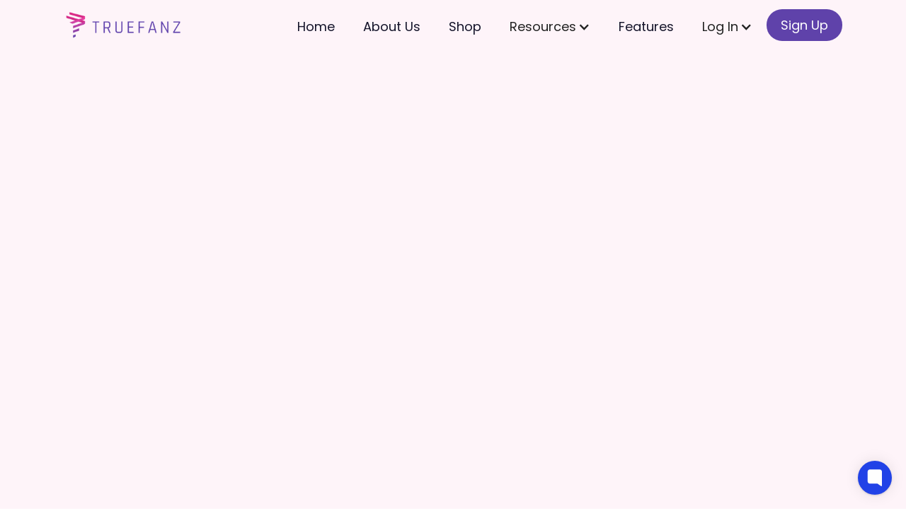

--- FILE ---
content_type: text/html
request_url: https://www.truefanz.com/blog?11a7cfa1_page=2
body_size: 10146
content:
<!DOCTYPE html><!-- Last Published: Mon Dec 16 2024 19:32:06 GMT+0000 (Coordinated Universal Time) --><html data-wf-domain="www.truefanz.com" data-wf-page="60d9b1f95c5b8d40f5809614" data-wf-site="60d4c5312e9c55bf9625b80d"><head><meta charset="utf-8"/><title>TrueFanz Blogs | USA&#x27;s Influencers Network Platform</title><meta content="Get the best TrueFanz blogs here to know more about the content creation platform for influencers and how it can significantly help the content creators." name="description"/><meta content="TrueFanz Blogs | USA&#x27;s Influencers Network Platform" property="og:title"/><meta content="Get the best TrueFanz blogs here to know more about the content creation platform for influencers and how it can significantly help the content creators." property="og:description"/><meta content="https://cdn.prod.website-files.com/60d4c5312e9c55bf9625b80d/61247d501c0d05c39ec7dc64_webclip.png" property="og:image"/><meta content="TrueFanz Blogs | USA&#x27;s Influencers Network Platform" property="twitter:title"/><meta content="Get the best TrueFanz blogs here to know more about the content creation platform for influencers and how it can significantly help the content creators." property="twitter:description"/><meta content="https://cdn.prod.website-files.com/60d4c5312e9c55bf9625b80d/61247d501c0d05c39ec7dc64_webclip.png" property="twitter:image"/><meta property="og:type" content="website"/><meta content="summary_large_image" name="twitter:card"/><meta content="width=device-width, initial-scale=1" name="viewport"/><meta content="VMGiCu6Tie_aMQdyj4nIUxuQD8TlS5OZ2X5DVekSO_Q" name="google-site-verification"/><link href="https://cdn.prod.website-files.com/60d4c5312e9c55bf9625b80d/css/truefanz.webflow.31510558a.min.css" rel="stylesheet" type="text/css"/><script type="text/javascript">!function(o,c){var n=c.documentElement,t=" w-mod-";n.className+=t+"js",("ontouchstart"in o||o.DocumentTouch&&c instanceof DocumentTouch)&&(n.className+=t+"touch")}(window,document);</script><link href="https://cdn.prod.website-files.com/60d4c5312e9c55bf9625b80d/60eef75479dd0fddba0be11a_favicon.png" rel="shortcut icon" type="image/x-icon"/><link href="https://cdn.prod.website-files.com/60d4c5312e9c55bf9625b80d/61247d501c0d05c39ec7dc64_webclip.png" rel="apple-touch-icon"/><script async="" src="https://www.googletagmanager.com/gtag/js?id=UA-199990736-1"></script><script type="text/javascript">window.dataLayer = window.dataLayer || [];function gtag(){dataLayer.push(arguments);}gtag('js', new Date());gtag('config', 'UA-199990736-1', {'anonymize_ip': false});</script><script async="" src="https://www.googletagmanager.com/gtag/js?id=G-6NSTJXKEYC"></script><script type="text/javascript">window.dataLayer = window.dataLayer || [];function gtag(){dataLayer.push(arguments);}gtag('set', 'developer_id.dZGVlNj', true);gtag('js', new Date());gtag('config', 'G-6NSTJXKEYC');</script><script type="text/javascript">!function(f,b,e,v,n,t,s){if(f.fbq)return;n=f.fbq=function(){n.callMethod?n.callMethod.apply(n,arguments):n.queue.push(arguments)};if(!f._fbq)f._fbq=n;n.push=n;n.loaded=!0;n.version='2.0';n.agent='plwebflow';n.queue=[];t=b.createElement(e);t.async=!0;t.src=v;s=b.getElementsByTagName(e)[0];s.parentNode.insertBefore(t,s)}(window,document,'script','https://connect.facebook.net/en_US/fbevents.js');fbq('init', '278199212846373');fbq('track', 'PageView');</script><script>
!function(Gleap,t,i){if(!(Gleap=window.Gleap=window.Gleap||[]).invoked){for(window.GleapActions=[],Gleap.invoked=!0,Gleap.methods=["identify","setEnvironment","setTags","attachCustomData","setCustomData","removeCustomData","clearCustomData","registerCustomAction","trackEvent","setUseCookies","log","preFillForm","showSurvey","sendSilentCrashReport","startFeedbackFlow","startBot","setAppBuildNumber","setAppVersionCode","setApiUrl","setFrameUrl","isOpened","open","close","on","setLanguage","setOfflineMode","startClassicForm","initialize","disableConsoleLogOverwrite","logEvent","hide","enableShortcuts","showFeedbackButton","destroy","getIdentity","isUserIdentified","clearIdentity","openConversations","openConversation","openHelpCenterCollection","openHelpCenterArticle","openHelpCenter","searchHelpCenter","openNewsArticle","openChecklists","startChecklist","openNews","openFeatureRequests","isLiveMode"],Gleap.f=function(e){return function(){var t=Array.prototype.slice.call(arguments);window.GleapActions.push({e:e,a:t})}},t=0;t<Gleap.methods.length;t++)Gleap[i=Gleap.methods[t]]=Gleap.f(i);Gleap.load=function(){var t=document.getElementsByTagName("head")[0],i=document.createElement("script");i.type="text/javascript",i.async=!0,i.src="https://sdk.gleap.io/latest/index.js",t.appendChild(i)},Gleap.load(),
    Gleap.initialize("Wxe3LyQUHFMXskT1VZdXmkIwlONWdfk6")
}}();
</script>

<script>
!function (w, d, t) {
  w.TiktokAnalyticsObject=t;var ttq=w[t]=w[t]||[];ttq.methods=["page","track","identify","instances","debug","on","off","once","ready","alias","group","enableCookie","disableCookie"],ttq.setAndDefer=function(t,e){t[e]=function(){t.push([e].concat(Array.prototype.slice.call(arguments,0)))}};for(var i=0;i<ttq.methods.length;i++)ttq.setAndDefer(ttq,ttq.methods[i]);ttq.instance=function(t){for(var e=ttq._i[t]||[],n=0;n<ttq.methods.length;n++)ttq.setAndDefer(e,ttq.methods[n]);return e},ttq.load=function(e,n){var i="https://analytics.tiktok.com/i18n/pixel/events.js";ttq._i=ttq._i||{},ttq._i[e]=[],ttq._i[e]._u=i,ttq._t=ttq._t||{},ttq._t[e]=+new Date,ttq._o=ttq._o||{},ttq._o[e]=n||{};var o=document.createElement("script");o.type="text/javascript",o.async=!0,o.src=i+"?sdkid="+e+"&lib="+t;var a=document.getElementsByTagName("script")[0];a.parentNode.insertBefore(o,a)};

  ttq.load('CC2J2HRC77U2GLNDSIFG');
  ttq.page();
}(window, document, 'ttq');
</script>

<style>
  .d-none{
   	display:none !important;
  }
  .blogpost-featured__bkg-image{
   	 background-position: top right !important; 
  }
  .newsletterinputbox{
    overflow:hidden; 
  }
  .newsletterinputbox input{
   	width: 50% !important;
    border-right-color: white !important;
  }
  .newsletterinputbox input::placeholder{
   	color:white; 
  }
  .faq-tabs-wrapper .w-tab-menu{
    display:flex;
    flex-wrap: wrap;
  }
  .faq-tabs-wrapper .tabs-2{
    overflow: hidden;
  }
  .faq-tab-link{
    flex:1;
   	text-align: center;
    white-space: nowrap;
  }
  .accordion-wrapper .accordion-item:last-child{
    margin-bottom:0;
  }
  
  /* ttc */
  .ttc-front, .ttc-hover{
    backface-visibility: hidden;
    transition: transform .5s linear;
  }
  .ttc-hover{
      display: flex !important;
      transform:rotateY(180deg);
  }
  .ttc-item:hover .ttc-front{
  	transform: perspective(600px) rotateY(-180deg);
   }
  .ttc-item:hover .ttc-hover{
    transform: perspective(600px) rotateY(0deg);
  }
  
  /* tabs design */
  .truefanz_creators_tabs .tabs{
   	display: flex;
    flex-direction: column;
    align-items: center; 
  }
	.truefanz_creators_tabs .tabs-menu-3{
  		max-width: 80%;
    	overflow: hidden;
    	white-space: nowrap;
	}

	.truefanz_creators_tabs .tabs .leftArrow,
	.truefanz_creators_tabs .tabs .rightArrow{
		position:absolute;
		top: 11px;
		cursor: pointer;
    	width: 50px !important;
    	height: 50px !important;
    	display: flex;
  		user-select:none;
    	align-items: center;
    	justify-content: center;
		color: #5f42aa !important;
    	font-size: 20px !important;
    	background: #f6f2ff !important;
    	border-radius: 100% !important;
    	border: 1px solid #5f42aa !important;
	}

	.truefanz_creators_tabs .tabs .leftArrow{
		left:0px;
	}
	.truefanz_creators_tabs .tabs .rightArrow{
		right: 0px;
	}

  @media (max-width: 1024px){
    .blog-top-fold{
      min-height: auto !important;
    }
    
   	.collection-list-9 .collection-item-6{
     	width: 50% !important; 
    }
    
    .blog-hero, .blog-hero .featured-post{
   		margin-top: 40px !important;
   	}
    
    .post-card__heading{
    	font-size: 19px !important;
    }
    
    .blog-top-fold ~ .posts{
     	margin:0 !important;
      	padding: 50px 15px !important;
    }
    
    .collection-list-9{
     	margin: 0 !important;
      	padding: 0 !important;
    }
  }
  
  @media (max-width: 992px){
    .footer-grid{
     	display:flex !important;
      	flex-wrap: wrap;
    }
    
    .footer-grid .footer__brand{
    	display: flex;
    	justify-content: center;
     	width: 100% !important; 
      	margin-bottom: 15px !important;
    }
    
   	.footer-grid .footer-menu{
      	margin-top: 35px !important;
  		width: 50% !important; 
  	} 
    
    .footer-bottom{
      margin-top: 20px !important;
  }
  
  @media (max-width: 767px){
  	.blog-hero, .blog-hero .featured-post {
    	margin-top: 20px !important;
	}
    
    .blog-hero-grid .collection-list-wrapper-2{
      	padding: 0 !important;
    }
    
    .related-content .image-15{
   	 	padding: 0 !important; 
  	}
  
  	.related-content .collection-item-2 .collection-item-5{
   	 	margin: 20px 0 0 !important; 
  	}
  
  	.related-content .collection-item-2{
   		margin: 0 !important; 
  	}
    .truefanz_creators_tabs .tabs .leftArrow, 
    .truefanz_creators_tabs .tabs .rightArrow{
      	top: 90px;
    }
    .truefanz_creators_tabs .tabs-menu-3{
      	max-width: 95%;
      	margin-bottom: 100px;
    }
    .truefanz_creators_tabs .tabs .leftArrow{
      left: calc(50% - 70px);
    }
    .truefanz_creators_tabs .tabs .rightArrow {
    	right: calc(50% - 70px);
	}
  }
  
  @media (max-width: 600px){
    .blog-headline-group__text{
     	font-size: 30px !important 
    }
    
    .collection-list-9 .collection-item-6{
     	width: 100% !important; 
      	margin-bottom: 10px !important;
      	padding: 0 10px !important;
    }
    
    .featured-post{
     	padding: 15px !important;
      	height: 300px !important;
    }
    
    .featured-post__heading, .post-card__heading{
      	font-size: 17px !important;
    }
    
    .blog-top-fold{
     	padding-bottom: 45px !important 
    }
    
    .posts__heading {
    	font-size: 30px !important;
      	margin-bottom: 30px !important;
	}
    
    .post-card {
    	height: 360px !important;
    }
    
    .blog-top-fold ~ .posts{
     	padding: 40px 15px !important; 
    }
    
    .blog-hero .collection-list-wrapper-2{
     	padding: 0 !important; 
    }
    
    .featured-post__cta-button{
      	margin: 0 0 0 auto !important;
    }	
    
  }
    
 @media (max-width: 576px){
 	.footer-grid .footer-menu{
      	margin-top: 15px !important;
  		width: 100% !important; 
  	}   
   
   .menu-button{
    	padding: 18px !important; 
   }
 }
</style>


<!-- Global site tag (gtag.js) - Google Ads: 347412075 -->
<script async src="https://www.googletagmanager.com/gtag/js?id=AW-347412075"></script>
<script>
  window.dataLayer = window.dataLayer || [];
  function gtag(){dataLayer.push(arguments);}
  gtag('js', new Date());

  gtag('config', 'AW-347412075');
</script>
<!-- Global site tag (gtag.js) - Google Analytics -->
<script async src="https://www.googletagmanager.com/gtag/js?id=UA-199990736-1">
</script>
<script>
  window.dataLayer = window.dataLayer || [];
  function gtag(){dataLayer.push(arguments);}
  gtag('js', new Date());
  gtag('config', 'UA-199990736-1');
</script>
<!-- End Global site tag (gtag.js) - Google Analytics -->

<!-- Facebook Pixel Code -->
<script>
  !function(f,b,e,v,n,t,s)
  {if(f.fbq)return;n=f.fbq=function(){n.callMethod?
  n.callMethod.apply(n,arguments):n.queue.push(arguments)};
  if(!f._fbq)f._fbq=n;n.push=n;n.loaded=!0;n.version='2.0';
  n.queue=[];t=b.createElement(e);t.async=!0;
  t.src=v;s=b.getElementsByTagName(e)[0];
  s.parentNode.insertBefore(t,s)}(window, document,'script',
  'https://connect.facebook.net/en_US/fbevents.js');
  fbq('init', '278199212846373');
  fbq('track', 'PageView');
</script>
<noscript>
  <img height="1" width="1" style="display:none" 
       src="https://www.facebook.com/tr?id=278199212846373&ev=PageView&noscript=1"/>
</noscript>
<!-- End Facebook Pixel Code --><link rel="canonical" href="https://www.truefanz.com/blog" />

<link rel="stylesheet" href="https://cdn.jsdelivr.net/npm/@splidejs/splide@latest/dist/css/splide.min.css">

<script type="application/ld+json">
{
  "@context": "https://schema.org/",
  "@type": "WebSite",
  "name": "TrueFanz",
  "url": "https://www.truefanz.com/blog",
  "potentialAction": {
    "@type": "SearchAction",
    "target": "https://www.truefanz.com/blog{search_term_string}",
    "query-input": "required name=search_term_string"
  }
}
</script>


<style>
.splide__arrow.splide__arrow--next, .splide__arrow.splide__arrow--prev, .splide__pagination {
	display: none;
}

.splide *:focus { outline: none; }



</style></head><body><div class="blog-top-fold"><div data-collapse="medium" data-animation="default" data-duration="400" data-easing="ease" data-easing2="ease" role="banner" class="navbar w-nav"><div class="_1100px-nav-container"><div class="nav-wrapper"><a href="/" class="brand w-nav-brand"><img src="https://cdn.prod.website-files.com/60d4c5312e9c55bf9625b80d/61247dcbfc227e5c434efdaf_logo.png" loading="lazy" data-w-id="2862f84a-755c-9627-65ce-05a88a012a69" sizes="(max-width: 479px) 63vw, 170px" alt="TrueFanz Logo" srcset="https://cdn.prod.website-files.com/60d4c5312e9c55bf9625b80d/61247dcbfc227e5c434efdaf_logo-p-500.png 500w, https://cdn.prod.website-files.com/60d4c5312e9c55bf9625b80d/61247dcbfc227e5c434efdaf_logo-p-800.png 800w, https://cdn.prod.website-files.com/60d4c5312e9c55bf9625b80d/61247dcbfc227e5c434efdaf_logo.png 1058w" class="image-11"/></a><nav role="navigation" class="nav-menu w-nav-menu"><a href="/" class="nav-link w-nav-link">Home</a><a href="/about-us" class="nav-link w-nav-link">About Us</a><a href="https://shop.spreadshirt.com/TrueFanz" target="_blank" class="nav-link w-nav-link">Shop</a><a href="/blog" aria-current="page" class="nav-link d-none w-nav-link w--current">Blog</a><div data-hover="true" data-delay="0" class="nav-link w-dropdown"><div class="w-dropdown-toggle"><div class="w-icon-dropdown-toggle"></div><div>Resources</div></div><nav class="dropdown-list w-dropdown-list"><a href="/blog" data-w-id="7361c737-9066-cd34-336e-e3ae5ba8cbca" aria-current="page" class="w-dropdown-link w--current">Blog</a><a href="/faq" data-w-id="7361c737-9066-cd34-336e-e3ae5ba8cbcc" class="w-dropdown-link">FAQ</a></nav></div><a href="/features" class="nav-link w-nav-link">Features</a><div data-hover="true" data-delay="0" class="nav-link w-dropdown"><div class="w-dropdown-toggle"><div class="w-icon-dropdown-toggle"></div><div>Log In</div></div><nav class="dropdown-list w-dropdown-list"><a href="https://fans.truefanz.com/login" data-w-id="8317557e-ecc5-082d-5c6b-e8cbe865a30f" target="_blank" class="w-dropdown-link">Fans</a><a href="https://influencers.truefanz.com/login" data-w-id="8317557e-ecc5-082d-5c6b-e8cbe865a311" target="_blank" class="w-dropdown-link">Creators</a></nav></div><a href="#" class="nav-link signup-tabletnav w-nav-link">Sign Up</a><a data-w-id="2862f84a-755c-9627-65ce-05a88a012a79" href="https://influencers.truefanz.com/login" class="nav-button w-button">Sign Up</a></nav><div class="menu-button w-nav-button"><div class="icon w-icon-nav-menu"></div></div></div></div></div><div class="blog-hero"><div class="_1100px-hero-container"><div class="blog-hero-grid"><div class="blog-hero-left-grid"><div data-w-id="028176ea-78f5-f34d-1b59-f6334699742c" style="opacity:0;-webkit-transform:translate3d(0, 16px, 0) scale3d(1, 1, 1) rotateX(0) rotateY(0) rotateZ(0) skew(0, 0);-moz-transform:translate3d(0, 16px, 0) scale3d(1, 1, 1) rotateX(0) rotateY(0) rotateZ(0) skew(0, 0);-ms-transform:translate3d(0, 16px, 0) scale3d(1, 1, 1) rotateX(0) rotateY(0) rotateZ(0) skew(0, 0);transform:translate3d(0, 16px, 0) scale3d(1, 1, 1) rotateX(0) rotateY(0) rotateZ(0) skew(0, 0)" class="blog-headline"><div class="blog-headline-group"><div class="blog-headline-group__bar"></div><h1 class="blog-headline-group__text">Featured</h1></div></div></div></div><div data-w-id="37e02831-8e66-6937-7abd-64eb65ff71f7" style="opacity:0;-webkit-transform:translate3d(0, 16px, 0) scale3d(1, 1, 1) rotateX(0) rotateY(0) rotateZ(0) skew(0, 0);-moz-transform:translate3d(0, 16px, 0) scale3d(1, 1, 1) rotateX(0) rotateY(0) rotateZ(0) skew(0, 0);-ms-transform:translate3d(0, 16px, 0) scale3d(1, 1, 1) rotateX(0) rotateY(0) rotateZ(0) skew(0, 0);transform:translate3d(0, 16px, 0) scale3d(1, 1, 1) rotateX(0) rotateY(0) rotateZ(0) skew(0, 0)" class="collection-list-wrapper-2 w-dyn-list"><div role="list" class="w-dyn-items"><div role="listitem" class="w-dyn-item"><div class="featured-post"><div class="featured-post__info"><a href="/post/how-content-creators-are-making-money-on-truefanz" class="featured-post__meta w-inline-block"><h2 class="featured-post__heading">How Content Creators Are Making Money On TrueFanz?</h2><div class="featured-post__date">June 26, 2021</div></a><a href="/post/how-content-creators-are-making-money-on-truefanz" class="featured-post__cta-button w-inline-block"><img src="https://cdn.prod.website-files.com/60d4c5312e9c55bf9625b80d/60d9b64ac60d23219493fc75_Chevron-right-filled.svg" loading="lazy" width="29" alt="View blog post
" class="image-7"/></a></div><div style="background-image:url(&quot;https://cdn.prod.website-files.com/60d7864e23d85b0d1160c33c/60e292e29137b9e20aad1b42_how-content-creators.jpeg&quot;)" class="featured-post__bkg-image"></div><div class="featured-post__bkg-gradient"></div></div></div></div></div></div></div></div><div class="posts"><div class="_1100px-container"><div class="posts-wrapper"><h2 data-w-id="072f3f8b-0ca4-db27-f33c-deac835803dd" style="opacity:0;-webkit-transform:translate3d(0, 16px, 0) scale3d(1, 1, 1) rotateX(0) rotateY(0) rotateZ(0) skew(0, 0);-moz-transform:translate3d(0, 16px, 0) scale3d(1, 1, 1) rotateX(0) rotateY(0) rotateZ(0) skew(0, 0);-ms-transform:translate3d(0, 16px, 0) scale3d(1, 1, 1) rotateX(0) rotateY(0) rotateZ(0) skew(0, 0);transform:translate3d(0, 16px, 0) scale3d(1, 1, 1) rotateX(0) rotateY(0) rotateZ(0) skew(0, 0)" class="posts__heading">Blog Posts</h2><div data-w-id="7e7eb45f-0ad3-be66-8515-379411a7cfa1" style="opacity:0;-webkit-transform:translate3d(0, 16px, 0) scale3d(1, 1, 1) rotateX(0) rotateY(0) rotateZ(0) skew(0, 0);-moz-transform:translate3d(0, 16px, 0) scale3d(1, 1, 1) rotateX(0) rotateY(0) rotateZ(0) skew(0, 0);-ms-transform:translate3d(0, 16px, 0) scale3d(1, 1, 1) rotateX(0) rotateY(0) rotateZ(0) skew(0, 0);transform:translate3d(0, 16px, 0) scale3d(1, 1, 1) rotateX(0) rotateY(0) rotateZ(0) skew(0, 0)" class="w-dyn-list"><div data-w-id="7e7eb45f-0ad3-be66-8515-379411a7cfa2" style="opacity:0;-webkit-transform:translate3d(0, 16px, 0) scale3d(1, 1, 1) rotateX(0) rotateY(0) rotateZ(0) skew(0, 0);-moz-transform:translate3d(0, 16px, 0) scale3d(1, 1, 1) rotateX(0) rotateY(0) rotateZ(0) skew(0, 0);-ms-transform:translate3d(0, 16px, 0) scale3d(1, 1, 1) rotateX(0) rotateY(0) rotateZ(0) skew(0, 0);transform:translate3d(0, 16px, 0) scale3d(1, 1, 1) rotateX(0) rotateY(0) rotateZ(0) skew(0, 0)" role="list" class="collection-list-9 w-dyn-items w-row"><div role="listitem" class="collection-item-6 w-dyn-item w-col w-col-4"><a href="/post/considerations-before-partnering-with-an-influencer" class="post-card w-inline-block"><div style="background-image:url(&quot;https://cdn.prod.website-files.com/60d7864e23d85b0d1160c33c/65539d8c6e371655f068022a_8%20Key%20Considerations%20before%20partnering%20with%20an%20influencer.jpg&quot;)" class="post-card__image"></div><div class="post-card__meta"><h3 class="post-card__heading">8 Key Considerations Before Partnering With An Influencer</h3><div class="post-cta"><div class="post-cta__text">LEARN MORE</div><img src="https://cdn.prod.website-files.com/60d212f419493f068090be6a/60d250069716a2df1206d10b_chevron-right.svg" loading="lazy" alt=""/></div></div></a></div><div role="listitem" class="collection-item-6 w-dyn-item w-col w-col-4"><a href="/post/track-influencer-marketing-campaigns" class="post-card w-inline-block"><div style="background-image:url(&quot;https://cdn.prod.website-files.com/60d7864e23d85b0d1160c33c/654238ffb47f6e2f1a7d4e23_Best%20Ways%20to%20track%20influencer%20marketing%20campaigns.jpg&quot;)" class="post-card__image"></div><div class="post-card__meta"><h3 class="post-card__heading">Pro Tips: Best Ways to Track Influencer Marketing Campaigns</h3><div class="post-cta"><div class="post-cta__text">LEARN MORE</div><img src="https://cdn.prod.website-files.com/60d212f419493f068090be6a/60d250069716a2df1206d10b_chevron-right.svg" loading="lazy" alt=""/></div></div></a></div><div role="listitem" class="collection-item-6 w-dyn-item w-col w-col-4"><a href="/post/how-does-influencer-marketing-boost-brand-awareness" class="post-card w-inline-block"><div style="background-image:url(&quot;https://cdn.prod.website-files.com/60d7864e23d85b0d1160c33c/652ed1a53de94f1f059805bc_How%20does%20Influencer%20Marketing%20boost%20Brand%20Awareness.jpg&quot;)" class="post-card__image"></div><div class="post-card__meta"><h3 class="post-card__heading">How Does Influencer Marketing Boost Brand Awareness? </h3><div class="post-cta"><div class="post-cta__text">LEARN MORE</div><img src="https://cdn.prod.website-files.com/60d212f419493f068090be6a/60d250069716a2df1206d10b_chevron-right.svg" loading="lazy" alt=""/></div></div></a></div><div role="listitem" class="collection-item-6 w-dyn-item w-col w-col-4"><a href="/post/creator-spotlight-connect-with-american-kat-on-truefanz" class="post-card w-inline-block"><div style="background-image:url(&quot;https://cdn.prod.website-files.com/60d7864e23d85b0d1160c33c/6526e6d46c9366ab98c81e6c_American%20Cat.jpg&quot;)" class="post-card__image"></div><div class="post-card__meta"><h3 class="post-card__heading">Creator Spotlight: Connect With American Kat On TrueFanz</h3><div class="post-cta"><div class="post-cta__text">LEARN MORE</div><img src="https://cdn.prod.website-files.com/60d212f419493f068090be6a/60d250069716a2df1206d10b_chevron-right.svg" loading="lazy" alt=""/></div></div></a></div><div role="listitem" class="collection-item-6 w-dyn-item w-col w-col-4"><a href="/post/top-social-media-marketing-trends-for-influencers" class="post-card w-inline-block"><div style="background-image:url(&quot;https://cdn.prod.website-files.com/60d7864e23d85b0d1160c33c/652695195bf888e2fbba6233_Top%20Social%20Media%20Marketing%20Trends%20That%20Influencers%20Should%20Know.jpg&quot;)" class="post-card__image"></div><div class="post-card__meta"><h3 class="post-card__heading">Top Social Media Marketing Trends That Influencers Should Know</h3><div class="post-cta"><div class="post-cta__text">LEARN MORE</div><img src="https://cdn.prod.website-files.com/60d212f419493f068090be6a/60d250069716a2df1206d10b_chevron-right.svg" loading="lazy" alt=""/></div></div></a></div><div role="listitem" class="collection-item-6 w-dyn-item w-col w-col-4"><a href="/post/influencer-marketing-best-practices-to-boost-roi" class="post-card w-inline-block"><div style="background-image:url(&quot;https://cdn.prod.website-files.com/60d7864e23d85b0d1160c33c/65243e789c18b5e6ad1ffae6_Unlocking%20Higher%20ROI-Influencer%20Marketing%20Best%20Practices.jpg&quot;)" class="post-card__image"></div><div class="post-card__meta"><h3 class="post-card__heading">Unlocking Higher ROI: Influencer Marketing Best Practices</h3><div class="post-cta"><div class="post-cta__text">LEARN MORE</div><img src="https://cdn.prod.website-files.com/60d212f419493f068090be6a/60d250069716a2df1206d10b_chevron-right.svg" loading="lazy" alt=""/></div></div></a></div><div role="listitem" class="collection-item-6 w-dyn-item w-col w-col-4"><a href="/post/how-to-identify-your-target-audience-on-social-media" class="post-card w-inline-block"><div style="background-image:url(&quot;https://cdn.prod.website-files.com/60d7864e23d85b0d1160c33c/6509748f38044b720745f803_How%20to%20identify%20your%20target%20audience%20on%20social%20media.jpg&quot;)" class="post-card__image"></div><div class="post-card__meta"><h3 class="post-card__heading">How To Identify Your Target Audience On Social Media?</h3><div class="post-cta"><div class="post-cta__text">LEARN MORE</div><img src="https://cdn.prod.website-files.com/60d212f419493f068090be6a/60d250069716a2df1206d10b_chevron-right.svg" loading="lazy" alt=""/></div></div></a></div><div role="listitem" class="collection-item-6 w-dyn-item w-col w-col-4"><a href="/post/top-reasons-why-your-influencer-marketing-campaigns-fail" class="post-card w-inline-block"><div style="background-image:url(&quot;https://cdn.prod.website-files.com/60d7864e23d85b0d1160c33c/64f1a90b59804b7552fbfa58_Top%20reasons%20why%20your%20influencer%20marketing%20campaigns%20fail.jpg&quot;)" class="post-card__image"></div><div class="post-card__meta"><h3 class="post-card__heading">Top Reasons Why Your Influencer Marketing Campaigns Fail</h3><div class="post-cta"><div class="post-cta__text">LEARN MORE</div><img src="https://cdn.prod.website-files.com/60d212f419493f068090be6a/60d250069716a2df1206d10b_chevron-right.svg" loading="lazy" alt=""/></div></div></a></div><div role="listitem" class="collection-item-6 w-dyn-item w-col w-col-4"><a href="/post/how-to-boost-your-video-conversion-rate" class="post-card w-inline-block"><div style="background-image:url(&quot;https://cdn.prod.website-files.com/60d7864e23d85b0d1160c33c/64ee0695175b073555cec7d4_How%20to%20Boost%20Your%20Video%20Conversion%20Rate%20Like%20a%20Pro.jpg&quot;)" class="post-card__image"></div><div class="post-card__meta"><h3 class="post-card__heading">How to Boost Your Video Conversion Rate Like a Pro?</h3><div class="post-cta"><div class="post-cta__text">LEARN MORE</div><img src="https://cdn.prod.website-files.com/60d212f419493f068090be6a/60d250069716a2df1206d10b_chevron-right.svg" loading="lazy" alt=""/></div></div></a></div></div><div role="navigation" aria-label="List" class="w-pagination-wrapper"><a href="?11a7cfa1_page=2&amp;d163e433_page=1" aria-label="Previous Page" class="w-pagination-previous"><svg class="w-pagination-previous-icon" height="12px" width="12px" xmlns="http://www.w3.org/2000/svg" viewBox="0 0 12 12" transform="translate(0, 1)"><path fill="none" stroke="currentColor" fill-rule="evenodd" d="M8 10L4 6l4-4"></path></svg><div class="w-inline-block">Previous</div></a><a href="?11a7cfa1_page=2&amp;d163e433_page=3" aria-label="Next Page" class="w-pagination-next"><div class="w-inline-block">Next</div><svg class="w-pagination-next-icon" height="12px" width="12px" xmlns="http://www.w3.org/2000/svg" viewBox="0 0 12 12" transform="translate(0, 1)"><path fill="none" stroke="currentColor" fill-rule="evenodd" d="M4 2l4 4-4 4"></path></svg></a><link rel="prerender" href="?11a7cfa1_page=2&amp;d163e433_page=3"/></div></div></div></div></div><div class="creator-stories"><div class="_1100px-container"><div class="creator-stories-wrapper"><h2 data-w-id="47c53382-37dd-6ac9-2748-d4656baacd70" style="opacity:0;-webkit-transform:translate3d(0, 16px, 0) scale3d(1, 1, 1) rotateX(0) rotateY(0) rotateZ(0) skew(0, 0);-moz-transform:translate3d(0, 16px, 0) scale3d(1, 1, 1) rotateX(0) rotateY(0) rotateZ(0) skew(0, 0);-ms-transform:translate3d(0, 16px, 0) scale3d(1, 1, 1) rotateX(0) rotateY(0) rotateZ(0) skew(0, 0);transform:translate3d(0, 16px, 0) scale3d(1, 1, 1) rotateX(0) rotateY(0) rotateZ(0) skew(0, 0)" class="creator-stories__heading">Creators Stories</h2><div class="splide"><div data-w-id="25d6d7ae-4ea4-9acd-210d-538fd8365eb7" style="opacity:0;-webkit-transform:translate3d(0, 16px, 0) scale3d(1, 1, 1) rotateX(0) rotateY(0) rotateZ(0) skew(0, 0);-moz-transform:translate3d(0, 16px, 0) scale3d(1, 1, 1) rotateX(0) rotateY(0) rotateZ(0) skew(0, 0);-ms-transform:translate3d(0, 16px, 0) scale3d(1, 1, 1) rotateX(0) rotateY(0) rotateZ(0) skew(0, 0);transform:translate3d(0, 16px, 0) scale3d(1, 1, 1) rotateX(0) rotateY(0) rotateZ(0) skew(0, 0)" class="splide__track w-dyn-list"><div class="w-dyn-empty"><div>No items found.</div></div></div></div><div class="creator-stories__controls"><div data-w-id="f267f296-aee0-6d19-155a-3b9bfaffc8e9" style="opacity:0;-webkit-transform:translate3d(0, 16px, 0) scale3d(1, 1, 1) rotateX(0) rotateY(0) rotateZ(0) skew(0, 0);-moz-transform:translate3d(0, 16px, 0) scale3d(1, 1, 1) rotateX(0) rotateY(0) rotateZ(0) skew(0, 0);-ms-transform:translate3d(0, 16px, 0) scale3d(1, 1, 1) rotateX(0) rotateY(0) rotateZ(0) skew(0, 0);transform:translate3d(0, 16px, 0) scale3d(1, 1, 1) rotateX(0) rotateY(0) rotateZ(0) skew(0, 0)" class="controls"><a href="#" class="prev-splide w-inline-block"><img src="https://cdn.prod.website-files.com/60d4c5312e9c55bf9625b80d/60dea51910f7bedebc26488b_%F0%9F%8E%A8%20Color.svg" loading="lazy" alt="Previous slide" class="image-6"/></a><a href="#" class="next-splide w-inline-block"><img src="https://cdn.prod.website-files.com/60d4c5312e9c55bf9625b80d/60dea51910f7bedebc26488b_%F0%9F%8E%A8%20Color.svg" loading="lazy" alt="Next slide" class="image-6-copy"/></a></div></div></div></div></div><div class="case-studies"><div class="_1100px-container"><div class="case-studies-wrapper"><h2 data-w-id="5742a10e-9f57-90bd-7788-ee9c36251d04" style="opacity:0;-webkit-transform:translate3d(0, 16px, 0) scale3d(1, 1, 1) rotateX(0) rotateY(0) rotateZ(0) skew(0, 0);-moz-transform:translate3d(0, 16px, 0) scale3d(1, 1, 1) rotateX(0) rotateY(0) rotateZ(0) skew(0, 0);-ms-transform:translate3d(0, 16px, 0) scale3d(1, 1, 1) rotateX(0) rotateY(0) rotateZ(0) skew(0, 0);transform:translate3d(0, 16px, 0) scale3d(1, 1, 1) rotateX(0) rotateY(0) rotateZ(0) skew(0, 0)" class="heading-3">Case Studies</h2><div data-w-id="b76a4b9c-7c89-0713-cd3b-df07a68d8ac7" style="opacity:0;-webkit-transform:translate3d(0, 16px, 0) scale3d(1, 1, 1) rotateX(0) rotateY(0) rotateZ(0) skew(0, 0);-moz-transform:translate3d(0, 16px, 0) scale3d(1, 1, 1) rotateX(0) rotateY(0) rotateZ(0) skew(0, 0);-ms-transform:translate3d(0, 16px, 0) scale3d(1, 1, 1) rotateX(0) rotateY(0) rotateZ(0) skew(0, 0);transform:translate3d(0, 16px, 0) scale3d(1, 1, 1) rotateX(0) rotateY(0) rotateZ(0) skew(0, 0)" class="w-dyn-list"><div class="w-dyn-empty"><div>No items found.</div></div><div role="navigation" aria-label="List" class="w-pagination-wrapper"></div></div><div class="case-study-sample"><div class="case-stud__left-grid"><h3 class="case-study__heading">Heading</h3><div class="text-block-2">This is some text inside of a div block.</div><a href="#" class="case-study__cta w-inline-block"><div class="cae-study__cta-text">LEARN MORE</div><img src="https://cdn.prod.website-files.com/60d212f419493f068090be6a/60d250069716a2df1206d10b_chevron-right.svg" loading="lazy" alt=""/></a></div><div class="case-study__right-grid"><img src="https://cdn.prod.website-files.com/plugins/Basic/assets/placeholder.60f9b1840c.svg" loading="lazy" alt="" class="image-4"/></div></div></div></div></div><div class="footer"><div class="container w-container"><h1 class="heading-9">Join Our Newsletter</h1><p class="paragraph-6">Sign up our newsletter to get the latest updates about our services, features and offers!<br/></p><div class="newsletteform w-form"><form id="wf-form-" name="wf-form-" data-name="Join Our Newsletter" method="post" class="form" data-wf-page-id="60d9b1f95c5b8d40f5809614" data-wf-element-id="bbd8f1c9-f530-2bad-e534-7f7a849a9c41"><div class="div-block-11 newsletterinputbox"><input class="text-field-2 w-input" maxlength="256" name="Name" data-name="Name" placeholder="Name" type="text" id="Name-3" required=""/><input class="text-field w-input" maxlength="256" name="Email" data-name="Email" placeholder="Email" type="text" id="Email" required=""/></div><input type="submit" data-wait="Please wait..." class="submit-button w-button" value="Subscribe"/></form><div class="success-message w-form-done"><div>Thank you! Your submission has been received!</div></div><div class="w-form-fail"><div>Oops! Something went wrong while submitting the form.</div></div></div></div><div class="_1100px-container"><div class="footer-wrapper"><div class="w-layout-grid footer-grid"><div class="footer__brand"><a href="/" class="w-inline-block"><img src="https://cdn.prod.website-files.com/60d4c5312e9c55bf9625b80d/611f9e1aade70d5fa514277b_truefanz-logo-white.png" loading="lazy" width="191" alt="TrueFanz Logo white"/></a></div><div class="footer-menu"><h2 class="footer-menu__heading">Platform</h2><a href="https://fans.truefanz.com/login" class="footer-link">Fan Login</a><a href="https://influencers.truefanz.com/login" class="footer-link">Creator Login</a><a href="https://help.truefanz.com/support" target="_blank" class="footer-link">Support</a><a href="https://help.truefanz.com/training" target="_blank" class="footer-link">Training</a></div><div class="footer-menu"><h2 class="footer-menu__heading">Website</h2><a href="/features" class="footer-link">Features</a><a href="/blog" aria-current="page" class="footer-link w--current">Creator Stories</a><a href="/blog" aria-current="page" class="footer-link w--current">Case Studies</a><a href="https://www.truefanz.com/creators" class="footer-link">Creators Category</a><a href="/blog" aria-current="page" class="footer-link w--current">Blog</a></div><div class="footer-menu"><h2 class="footer-menu__heading">Company</h2><a href="/about-us" class="footer-link">About Us</a><a href="/careers" class="footer-link">Careers</a><a href="/privacy-policy" class="footer-link">Privacy Policy</a><a href="/terms-of-service" class="footer-link">Terms of Service</a></div><div class="footer-menu"><h2 class="footer-menu__heading">Community</h2><a href="/community-guidelines" class="footer-link">Community Guidelines</a><a href="/anti-slavery" class="footer-link">Anti-Slavery</a><a href="/fan-creator-agreement" class="footer-link">Fan | Creator Agreement</a></div></div><div class="footer-bottom"><div class="footer-bottom__text">© 2024 TrueFanz</div><div class="social-media-group"><a href="https://www.linkedin.com/company/truefanz" target="_blank" class="w-inline-block"><img src="https://cdn.prod.website-files.com/60d4c5312e9c55bf9625b80d/610848c4992fea71508e4f47_linkedin.svg" loading="lazy" alt="LinkedIn Logo" class="social-media-group__logo"/></a><a href="https://twitter.com/TheRealTrueFanz" target="_blank" class="w-inline-block"><img src="https://cdn.prod.website-files.com/60d4c5312e9c55bf9625b80d/61084b1e1f27394b99455709_twitter.svg" loading="lazy" width="20" height="20" alt="Twitter Logo" class="social-media-group__logo"/></a><a href="https://www.facebook.com/therealtruefanz" target="_blank" class="w-inline-block"><img src="https://cdn.prod.website-files.com/60d212f419493f068090be6a/60d47c1f39c97746aa9a0319_facebook.svg" loading="lazy" alt="" class="social-media-group__logo"/></a><a href="https://www.instagram.com/therealtruefanz/?hl=en" target="_blank" class="w-inline-block"><img src="https://cdn.prod.website-files.com/60d4c5312e9c55bf9625b80d/611e49a982ba726b1b88ca90_insta.svg" loading="lazy" alt="Instagram Logo" class="social-media-group__logo"/></a></div></div></div></div></div><script src="https://d3e54v103j8qbb.cloudfront.net/js/jquery-3.5.1.min.dc5e7f18c8.js?site=60d4c5312e9c55bf9625b80d" type="text/javascript" integrity="sha256-9/aliU8dGd2tb6OSsuzixeV4y/faTqgFtohetphbbj0=" crossorigin="anonymous"></script><script src="https://cdn.prod.website-files.com/60d4c5312e9c55bf9625b80d/js/webflow.cad8f675d722666846acbeeded2415da.js" type="text/javascript"></script><script>
  window.addEventListener('load', function(){
    jQuery('a:contains("Become a Creator")').click(function(){
      gtag('event', 'conversion', {'send_to': 'AW-347412075/8YufCLOV-YYDEOus1KUB'});
    });
  });
</script>

<!--Start of Tawk.to Script-->
<script type="text/javascript">
var Tawk_API=Tawk_API||{}, Tawk_LoadStart=new Date();
(function(){
var s1=document.createElement("script"),s0=document.getElementsByTagName("script")[0];
s1.async=true;
s1.src='https://embed.tawk.to/64941e2994cf5d49dc5f33ec/1h3h9blc6';
s1.charset='UTF-8';
s1.setAttribute('crossorigin','*');
s0.parentNode.insertBefore(s1,s0);
})();
</script>
<script>
// Signing Agents - Services - horizontal scroll tabs title
	const tabsMainWrapper = document.querySelector(".truefanz_creators_tabs .tabs");
	const tabsWrapper = document.querySelector(".truefanz_creators_tabs .tabs-menu-3");

if(tabsWrapper.scrollWidth > 1100){
    // creating left right arrows
	const createLeftArrow = document.createElement("div");
	const createRightArrow = document.createElement("div");
	createLeftArrow.classList.add("leftArrow");
	createLeftArrow.innerHTML = '&#8672;';
	createRightArrow.innerHTML = '&#8674;';
	createRightArrow.classList.add("rightArrow");
	tabsMainWrapper.prepend(createLeftArrow);
	tabsMainWrapper.appendChild(createRightArrow);
		console.log(tabsWrapper.scrollLeft, tabsWrapper.scrollWidth)
	
	// adding functionality to arrows
	const leftArrow = document.querySelector(".truefanz_creators_tabs .leftArrow");
	const rightArrow = document.querySelector(".truefanz_creators_tabs .rightArrow");
	
// 	initially hide left arrow
	leftArrow.classList.add("d-none");
	
	tabsWrapper.addEventListener("scroll", function() {
		if(tabsWrapper.scrollLeft + tabsWrapper.clientWidth === tabsWrapper.scrollWidth){
			rightArrow.classList.add("d-none");
			leftArrow.classList.remove("d-none");
		}
		if(tabsWrapper.scrollLeft === 0){
			leftArrow.classList.add("d-none");
			rightArrow.classList.remove("d-none");
		}
		if(tabsWrapper.scrollLeft > 0 && tabsWrapper.scrollLeft + tabsWrapper.clientWidth < 				tabsWrapper.scrollWidth){
			rightArrow.classList.remove("d-none");
			leftArrow.classList.remove("d-none");
		}
	})

  	rightArrow.addEventListener("click", function(){
		tabsWrapper.scrollLeft += 350;
      	console.log(tabsWrapper.scrollLeft);
  	})
	leftArrow.addEventListener("click", function(){
		tabsWrapper.scrollLeft -= 350;
      	console.log(tabsWrapper.scrollLeft);
  	})
       
}
  
  // creators click open tab
  const tabID = window.location.href.split("#")[1]; 
  console.log($(".truefanz_creators_tabs .tabs-menu-3").children());
</script>
<!--End of Tawk.to Script-->

<script src="https://cdn.jsdelivr.net/npm/@splidejs/splide@latest/dist/js/splide.min.js"></script>
<script>

var elms = document.getElementsByClassName( 'splide' );
for ( var i = 0, len = elms.length; i < len; i++ ) {
	new Splide( elms[ i ], {
	perPage: 3,
	perMove: 1,
  type   : 'loop',
	focus  : 'center',
  breakpoints: {
		767: {
			perPage: 1,
		}
	}
} ).mount();
}

// All Slliders
$('.next-splide').click(function() {
	$('.splide__arrow.splide__arrow--next').click();
});
$('.prev-splide').click(function() {
	$('.splide__arrow.splide__arrow--prev').click();
});
</script></body></html>

--- FILE ---
content_type: text/css
request_url: https://cdn.prod.website-files.com/60d4c5312e9c55bf9625b80d/css/truefanz.webflow.31510558a.min.css
body_size: 19328
content:
html{-webkit-text-size-adjust:100%;-ms-text-size-adjust:100%;font-family:sans-serif}body{margin:0}article,aside,details,figcaption,figure,footer,header,hgroup,main,menu,nav,section,summary{display:block}audio,canvas,progress,video{vertical-align:baseline;display:inline-block}audio:not([controls]){height:0;display:none}[hidden],template{display:none}a{background-color:#0000}a:active,a:hover{outline:0}abbr[title]{border-bottom:1px dotted}b,strong{font-weight:700}dfn{font-style:italic}h1{margin:.67em 0;font-size:2em}mark{color:#000;background:#ff0}small{font-size:80%}sub,sup{vertical-align:baseline;font-size:75%;line-height:0;position:relative}sup{top:-.5em}sub{bottom:-.25em}img{border:0}svg:not(:root){overflow:hidden}hr{box-sizing:content-box;height:0}pre{overflow:auto}code,kbd,pre,samp{font-family:monospace;font-size:1em}button,input,optgroup,select,textarea{color:inherit;font:inherit;margin:0}button{overflow:visible}button,select{text-transform:none}button,html input[type=button],input[type=reset]{-webkit-appearance:button;cursor:pointer}button[disabled],html input[disabled]{cursor:default}button::-moz-focus-inner,input::-moz-focus-inner{border:0;padding:0}input{line-height:normal}input[type=checkbox],input[type=radio]{box-sizing:border-box;padding:0}input[type=number]::-webkit-inner-spin-button,input[type=number]::-webkit-outer-spin-button{height:auto}input[type=search]{-webkit-appearance:none}input[type=search]::-webkit-search-cancel-button,input[type=search]::-webkit-search-decoration{-webkit-appearance:none}legend{border:0;padding:0}textarea{overflow:auto}optgroup{font-weight:700}table{border-collapse:collapse;border-spacing:0}td,th{padding:0}@font-face{font-family:webflow-icons;src:url([data-uri])format("truetype");font-weight:400;font-style:normal}[class^=w-icon-],[class*=\ w-icon-]{speak:none;font-variant:normal;text-transform:none;-webkit-font-smoothing:antialiased;-moz-osx-font-smoothing:grayscale;font-style:normal;font-weight:400;line-height:1;font-family:webflow-icons!important}.w-icon-slider-right:before{content:""}.w-icon-slider-left:before{content:""}.w-icon-nav-menu:before{content:""}.w-icon-arrow-down:before,.w-icon-dropdown-toggle:before{content:""}.w-icon-file-upload-remove:before{content:""}.w-icon-file-upload-icon:before{content:""}*{box-sizing:border-box}html{height:100%}body{color:#333;background-color:#fff;min-height:100%;margin:0;font-family:Arial,sans-serif;font-size:14px;line-height:20px}img{vertical-align:middle;max-width:100%;display:inline-block}html.w-mod-touch *{background-attachment:scroll!important}.w-block{display:block}.w-inline-block{max-width:100%;display:inline-block}.w-clearfix:before,.w-clearfix:after{content:" ";grid-area:1/1/2/2;display:table}.w-clearfix:after{clear:both}.w-hidden{display:none}.w-button{color:#fff;line-height:inherit;cursor:pointer;background-color:#3898ec;border:0;border-radius:0;padding:9px 15px;text-decoration:none;display:inline-block}input.w-button{-webkit-appearance:button}html[data-w-dynpage] [data-w-cloak]{color:#0000!important}.w-code-block{margin:unset}pre.w-code-block code{all:inherit}.w-optimization{display:contents}.w-webflow-badge,.w-webflow-badge>img{box-sizing:unset;width:unset;height:unset;max-height:unset;max-width:unset;min-height:unset;min-width:unset;margin:unset;padding:unset;float:unset;clear:unset;border:unset;border-radius:unset;background:unset;background-image:unset;background-position:unset;background-size:unset;background-repeat:unset;background-origin:unset;background-clip:unset;background-attachment:unset;background-color:unset;box-shadow:unset;transform:unset;direction:unset;font-family:unset;font-weight:unset;color:unset;font-size:unset;line-height:unset;font-style:unset;font-variant:unset;text-align:unset;letter-spacing:unset;-webkit-text-decoration:unset;text-decoration:unset;text-indent:unset;text-transform:unset;list-style-type:unset;text-shadow:unset;vertical-align:unset;cursor:unset;white-space:unset;word-break:unset;word-spacing:unset;word-wrap:unset;transition:unset}.w-webflow-badge{white-space:nowrap;cursor:pointer;box-shadow:0 0 0 1px #0000001a,0 1px 3px #0000001a;visibility:visible!important;opacity:1!important;z-index:2147483647!important;color:#aaadb0!important;overflow:unset!important;background-color:#fff!important;border-radius:3px!important;width:auto!important;height:auto!important;margin:0!important;padding:6px!important;font-size:12px!important;line-height:14px!important;text-decoration:none!important;display:inline-block!important;position:fixed!important;inset:auto 12px 12px auto!important;transform:none!important}.w-webflow-badge>img{position:unset;visibility:unset!important;opacity:1!important;vertical-align:middle!important;display:inline-block!important}h1,h2,h3,h4,h5,h6{margin-bottom:10px;font-weight:700}h1{margin-top:20px;font-size:38px;line-height:44px}h2{margin-top:20px;font-size:32px;line-height:36px}h3{margin-top:20px;font-size:24px;line-height:30px}h4{margin-top:10px;font-size:18px;line-height:24px}h5{margin-top:10px;font-size:14px;line-height:20px}h6{margin-top:10px;font-size:12px;line-height:18px}p{margin-top:0;margin-bottom:10px}blockquote{border-left:5px solid #e2e2e2;margin:0 0 10px;padding:10px 20px;font-size:18px;line-height:22px}figure{margin:0 0 10px}figcaption{text-align:center;margin-top:5px}ul,ol{margin-top:0;margin-bottom:10px;padding-left:40px}.w-list-unstyled{padding-left:0;list-style:none}.w-embed:before,.w-embed:after{content:" ";grid-area:1/1/2/2;display:table}.w-embed:after{clear:both}.w-video{width:100%;padding:0;position:relative}.w-video iframe,.w-video object,.w-video embed{border:none;width:100%;height:100%;position:absolute;top:0;left:0}fieldset{border:0;margin:0;padding:0}button,[type=button],[type=reset]{cursor:pointer;-webkit-appearance:button;border:0}.w-form{margin:0 0 15px}.w-form-done{text-align:center;background-color:#ddd;padding:20px;display:none}.w-form-fail{background-color:#ffdede;margin-top:10px;padding:10px;display:none}label{margin-bottom:5px;font-weight:700;display:block}.w-input,.w-select{color:#333;vertical-align:middle;background-color:#fff;border:1px solid #ccc;width:100%;height:38px;margin-bottom:10px;padding:8px 12px;font-size:14px;line-height:1.42857;display:block}.w-input::placeholder,.w-select::placeholder{color:#999}.w-input:focus,.w-select:focus{border-color:#3898ec;outline:0}.w-input[disabled],.w-select[disabled],.w-input[readonly],.w-select[readonly],fieldset[disabled] .w-input,fieldset[disabled] .w-select{cursor:not-allowed}.w-input[disabled]:not(.w-input-disabled),.w-select[disabled]:not(.w-input-disabled),.w-input[readonly],.w-select[readonly],fieldset[disabled]:not(.w-input-disabled) .w-input,fieldset[disabled]:not(.w-input-disabled) .w-select{background-color:#eee}textarea.w-input,textarea.w-select{height:auto}.w-select{background-color:#f3f3f3}.w-select[multiple]{height:auto}.w-form-label{cursor:pointer;margin-bottom:0;font-weight:400;display:inline-block}.w-radio{margin-bottom:5px;padding-left:20px;display:block}.w-radio:before,.w-radio:after{content:" ";grid-area:1/1/2/2;display:table}.w-radio:after{clear:both}.w-radio-input{float:left;margin:3px 0 0 -20px;line-height:normal}.w-file-upload{margin-bottom:10px;display:block}.w-file-upload-input{opacity:0;z-index:-100;width:.1px;height:.1px;position:absolute;overflow:hidden}.w-file-upload-default,.w-file-upload-uploading,.w-file-upload-success{color:#333;display:inline-block}.w-file-upload-error{margin-top:10px;display:block}.w-file-upload-default.w-hidden,.w-file-upload-uploading.w-hidden,.w-file-upload-error.w-hidden,.w-file-upload-success.w-hidden{display:none}.w-file-upload-uploading-btn{cursor:pointer;background-color:#fafafa;border:1px solid #ccc;margin:0;padding:8px 12px;font-size:14px;font-weight:400;display:flex}.w-file-upload-file{background-color:#fafafa;border:1px solid #ccc;flex-grow:1;justify-content:space-between;margin:0;padding:8px 9px 8px 11px;display:flex}.w-file-upload-file-name{font-size:14px;font-weight:400;display:block}.w-file-remove-link{cursor:pointer;width:auto;height:auto;margin-top:3px;margin-left:10px;padding:3px;display:block}.w-icon-file-upload-remove{margin:auto;font-size:10px}.w-file-upload-error-msg{color:#ea384c;padding:2px 0;display:inline-block}.w-file-upload-info{padding:0 12px;line-height:38px;display:inline-block}.w-file-upload-label{cursor:pointer;background-color:#fafafa;border:1px solid #ccc;margin:0;padding:8px 12px;font-size:14px;font-weight:400;display:inline-block}.w-icon-file-upload-icon,.w-icon-file-upload-uploading{width:20px;margin-right:8px;display:inline-block}.w-icon-file-upload-uploading{height:20px}.w-container{max-width:940px;margin-left:auto;margin-right:auto}.w-container:before,.w-container:after{content:" ";grid-area:1/1/2/2;display:table}.w-container:after{clear:both}.w-container .w-row{margin-left:-10px;margin-right:-10px}.w-row:before,.w-row:after{content:" ";grid-area:1/1/2/2;display:table}.w-row:after{clear:both}.w-row .w-row{margin-left:0;margin-right:0}.w-col{float:left;width:100%;min-height:1px;padding-left:10px;padding-right:10px;position:relative}.w-col .w-col{padding-left:0;padding-right:0}.w-col-1{width:8.33333%}.w-col-2{width:16.6667%}.w-col-3{width:25%}.w-col-4{width:33.3333%}.w-col-5{width:41.6667%}.w-col-6{width:50%}.w-col-7{width:58.3333%}.w-col-8{width:66.6667%}.w-col-9{width:75%}.w-col-10{width:83.3333%}.w-col-11{width:91.6667%}.w-col-12{width:100%}.w-hidden-main{display:none!important}@media screen and (max-width:991px){.w-container{max-width:728px}.w-hidden-main{display:inherit!important}.w-hidden-medium{display:none!important}.w-col-medium-1{width:8.33333%}.w-col-medium-2{width:16.6667%}.w-col-medium-3{width:25%}.w-col-medium-4{width:33.3333%}.w-col-medium-5{width:41.6667%}.w-col-medium-6{width:50%}.w-col-medium-7{width:58.3333%}.w-col-medium-8{width:66.6667%}.w-col-medium-9{width:75%}.w-col-medium-10{width:83.3333%}.w-col-medium-11{width:91.6667%}.w-col-medium-12{width:100%}.w-col-stack{width:100%;left:auto;right:auto}}@media screen and (max-width:767px){.w-hidden-main,.w-hidden-medium{display:inherit!important}.w-hidden-small{display:none!important}.w-row,.w-container .w-row{margin-left:0;margin-right:0}.w-col{width:100%;left:auto;right:auto}.w-col-small-1{width:8.33333%}.w-col-small-2{width:16.6667%}.w-col-small-3{width:25%}.w-col-small-4{width:33.3333%}.w-col-small-5{width:41.6667%}.w-col-small-6{width:50%}.w-col-small-7{width:58.3333%}.w-col-small-8{width:66.6667%}.w-col-small-9{width:75%}.w-col-small-10{width:83.3333%}.w-col-small-11{width:91.6667%}.w-col-small-12{width:100%}}@media screen and (max-width:479px){.w-container{max-width:none}.w-hidden-main,.w-hidden-medium,.w-hidden-small{display:inherit!important}.w-hidden-tiny{display:none!important}.w-col{width:100%}.w-col-tiny-1{width:8.33333%}.w-col-tiny-2{width:16.6667%}.w-col-tiny-3{width:25%}.w-col-tiny-4{width:33.3333%}.w-col-tiny-5{width:41.6667%}.w-col-tiny-6{width:50%}.w-col-tiny-7{width:58.3333%}.w-col-tiny-8{width:66.6667%}.w-col-tiny-9{width:75%}.w-col-tiny-10{width:83.3333%}.w-col-tiny-11{width:91.6667%}.w-col-tiny-12{width:100%}}.w-widget{position:relative}.w-widget-map{width:100%;height:400px}.w-widget-map label{width:auto;display:inline}.w-widget-map img{max-width:inherit}.w-widget-map .gm-style-iw{text-align:center}.w-widget-map .gm-style-iw>button{display:none!important}.w-widget-twitter{overflow:hidden}.w-widget-twitter-count-shim{vertical-align:top;text-align:center;background:#fff;border:1px solid #758696;border-radius:3px;width:28px;height:20px;display:inline-block;position:relative}.w-widget-twitter-count-shim *{pointer-events:none;-webkit-user-select:none;user-select:none}.w-widget-twitter-count-shim .w-widget-twitter-count-inner{text-align:center;color:#999;font-family:serif;font-size:15px;line-height:12px;position:relative}.w-widget-twitter-count-shim .w-widget-twitter-count-clear{display:block;position:relative}.w-widget-twitter-count-shim.w--large{width:36px;height:28px}.w-widget-twitter-count-shim.w--large .w-widget-twitter-count-inner{font-size:18px;line-height:18px}.w-widget-twitter-count-shim:not(.w--vertical){margin-left:5px;margin-right:8px}.w-widget-twitter-count-shim:not(.w--vertical).w--large{margin-left:6px}.w-widget-twitter-count-shim:not(.w--vertical):before,.w-widget-twitter-count-shim:not(.w--vertical):after{content:" ";pointer-events:none;border:solid #0000;width:0;height:0;position:absolute;top:50%;left:0}.w-widget-twitter-count-shim:not(.w--vertical):before{border-width:4px;border-color:#75869600 #5d6c7b #75869600 #75869600;margin-top:-4px;margin-left:-9px}.w-widget-twitter-count-shim:not(.w--vertical).w--large:before{border-width:5px;margin-top:-5px;margin-left:-10px}.w-widget-twitter-count-shim:not(.w--vertical):after{border-width:4px;border-color:#fff0 #fff #fff0 #fff0;margin-top:-4px;margin-left:-8px}.w-widget-twitter-count-shim:not(.w--vertical).w--large:after{border-width:5px;margin-top:-5px;margin-left:-9px}.w-widget-twitter-count-shim.w--vertical{width:61px;height:33px;margin-bottom:8px}.w-widget-twitter-count-shim.w--vertical:before,.w-widget-twitter-count-shim.w--vertical:after{content:" ";pointer-events:none;border:solid #0000;width:0;height:0;position:absolute;top:100%;left:50%}.w-widget-twitter-count-shim.w--vertical:before{border-width:5px;border-color:#5d6c7b #75869600 #75869600;margin-left:-5px}.w-widget-twitter-count-shim.w--vertical:after{border-width:4px;border-color:#fff #fff0 #fff0;margin-left:-4px}.w-widget-twitter-count-shim.w--vertical .w-widget-twitter-count-inner{font-size:18px;line-height:22px}.w-widget-twitter-count-shim.w--vertical.w--large{width:76px}.w-background-video{color:#fff;height:500px;position:relative;overflow:hidden}.w-background-video>video{object-fit:cover;z-index:-100;background-position:50%;background-size:cover;width:100%;height:100%;margin:auto;position:absolute;inset:-100%}.w-background-video>video::-webkit-media-controls-start-playback-button{-webkit-appearance:none;display:none!important}.w-background-video--control{background-color:#0000;padding:0;position:absolute;bottom:1em;right:1em}.w-background-video--control>[hidden]{display:none!important}.w-slider{text-align:center;clear:both;-webkit-tap-highlight-color:#0000;tap-highlight-color:#0000;background:#ddd;height:300px;position:relative}.w-slider-mask{z-index:1;white-space:nowrap;height:100%;display:block;position:relative;left:0;right:0;overflow:hidden}.w-slide{vertical-align:top;white-space:normal;text-align:left;width:100%;height:100%;display:inline-block;position:relative}.w-slider-nav{z-index:2;text-align:center;-webkit-tap-highlight-color:#0000;tap-highlight-color:#0000;height:40px;margin:auto;padding-top:10px;position:absolute;inset:auto 0 0}.w-slider-nav.w-round>div{border-radius:100%}.w-slider-nav.w-num>div{font-size:inherit;line-height:inherit;width:auto;height:auto;padding:.2em .5em}.w-slider-nav.w-shadow>div{box-shadow:0 0 3px #3336}.w-slider-nav-invert{color:#fff}.w-slider-nav-invert>div{background-color:#2226}.w-slider-nav-invert>div.w-active{background-color:#222}.w-slider-dot{cursor:pointer;background-color:#fff6;width:1em;height:1em;margin:0 3px .5em;transition:background-color .1s,color .1s;display:inline-block;position:relative}.w-slider-dot.w-active{background-color:#fff}.w-slider-dot:focus{outline:none;box-shadow:0 0 0 2px #fff}.w-slider-dot:focus.w-active{box-shadow:none}.w-slider-arrow-left,.w-slider-arrow-right{cursor:pointer;color:#fff;-webkit-tap-highlight-color:#0000;tap-highlight-color:#0000;-webkit-user-select:none;user-select:none;width:80px;margin:auto;font-size:40px;position:absolute;inset:0;overflow:hidden}.w-slider-arrow-left [class^=w-icon-],.w-slider-arrow-right [class^=w-icon-],.w-slider-arrow-left [class*=\ w-icon-],.w-slider-arrow-right [class*=\ w-icon-]{position:absolute}.w-slider-arrow-left:focus,.w-slider-arrow-right:focus{outline:0}.w-slider-arrow-left{z-index:3;right:auto}.w-slider-arrow-right{z-index:4;left:auto}.w-icon-slider-left,.w-icon-slider-right{width:1em;height:1em;margin:auto;inset:0}.w-slider-aria-label{clip:rect(0 0 0 0);border:0;width:1px;height:1px;margin:-1px;padding:0;position:absolute;overflow:hidden}.w-slider-force-show{display:block!important}.w-dropdown{text-align:left;z-index:900;margin-left:auto;margin-right:auto;display:inline-block;position:relative}.w-dropdown-btn,.w-dropdown-toggle,.w-dropdown-link{vertical-align:top;color:#222;text-align:left;white-space:nowrap;margin-left:auto;margin-right:auto;padding:20px;text-decoration:none;position:relative}.w-dropdown-toggle{-webkit-user-select:none;user-select:none;cursor:pointer;padding-right:40px;display:inline-block}.w-dropdown-toggle:focus{outline:0}.w-icon-dropdown-toggle{width:1em;height:1em;margin:auto 20px auto auto;position:absolute;top:0;bottom:0;right:0}.w-dropdown-list{background:#ddd;min-width:100%;display:none;position:absolute}.w-dropdown-list.w--open{display:block}.w-dropdown-link{color:#222;padding:10px 20px;display:block}.w-dropdown-link.w--current{color:#0082f3}.w-dropdown-link:focus{outline:0}@media screen and (max-width:767px){.w-nav-brand{padding-left:10px}}.w-lightbox-backdrop{cursor:auto;letter-spacing:normal;text-indent:0;text-shadow:none;text-transform:none;visibility:visible;white-space:normal;word-break:normal;word-spacing:normal;word-wrap:normal;color:#fff;text-align:center;z-index:2000;opacity:0;-webkit-user-select:none;-moz-user-select:none;-webkit-tap-highlight-color:transparent;background:#000000e6;outline:0;font-family:Helvetica Neue,Helvetica,Ubuntu,Segoe UI,Verdana,sans-serif;font-size:17px;font-style:normal;font-weight:300;line-height:1.2;list-style:disc;position:fixed;inset:0;-webkit-transform:translate(0)}.w-lightbox-backdrop,.w-lightbox-container{-webkit-overflow-scrolling:touch;height:100%;overflow:auto}.w-lightbox-content{height:100vh;position:relative;overflow:hidden}.w-lightbox-view{opacity:0;width:100vw;height:100vh;position:absolute}.w-lightbox-view:before{content:"";height:100vh}.w-lightbox-group,.w-lightbox-group .w-lightbox-view,.w-lightbox-group .w-lightbox-view:before{height:86vh}.w-lightbox-frame,.w-lightbox-view:before{vertical-align:middle;display:inline-block}.w-lightbox-figure{margin:0;position:relative}.w-lightbox-group .w-lightbox-figure{cursor:pointer}.w-lightbox-img{width:auto;max-width:none;height:auto}.w-lightbox-image{float:none;max-width:100vw;max-height:100vh;display:block}.w-lightbox-group .w-lightbox-image{max-height:86vh}.w-lightbox-caption{text-align:left;text-overflow:ellipsis;white-space:nowrap;background:#0006;padding:.5em 1em;position:absolute;bottom:0;left:0;right:0;overflow:hidden}.w-lightbox-embed{width:100%;height:100%;position:absolute;inset:0}.w-lightbox-control{cursor:pointer;background-position:50%;background-repeat:no-repeat;background-size:24px;width:4em;transition:all .3s;position:absolute;top:0}.w-lightbox-left{background-image:url([data-uri]);display:none;bottom:0;left:0}.w-lightbox-right{background-image:url([data-uri]);display:none;bottom:0;right:0}.w-lightbox-close{background-image:url([data-uri]);background-size:18px;height:2.6em;right:0}.w-lightbox-strip{white-space:nowrap;padding:0 1vh;line-height:0;position:absolute;bottom:0;left:0;right:0;overflow:auto hidden}.w-lightbox-item{box-sizing:content-box;cursor:pointer;width:10vh;padding:2vh 1vh;display:inline-block;-webkit-transform:translate(0,0)}.w-lightbox-active{opacity:.3}.w-lightbox-thumbnail{background:#222;height:10vh;position:relative;overflow:hidden}.w-lightbox-thumbnail-image{position:absolute;top:0;left:0}.w-lightbox-thumbnail .w-lightbox-tall{width:100%;top:50%;transform:translateY(-50%)}.w-lightbox-thumbnail .w-lightbox-wide{height:100%;left:50%;transform:translate(-50%)}.w-lightbox-spinner{box-sizing:border-box;border:5px solid #0006;border-radius:50%;width:40px;height:40px;margin-top:-20px;margin-left:-20px;animation:.8s linear infinite spin;position:absolute;top:50%;left:50%}.w-lightbox-spinner:after{content:"";border:3px solid #0000;border-bottom-color:#fff;border-radius:50%;position:absolute;inset:-4px}.w-lightbox-hide{display:none}.w-lightbox-noscroll{overflow:hidden}@media (min-width:768px){.w-lightbox-content{height:96vh;margin-top:2vh}.w-lightbox-view,.w-lightbox-view:before{height:96vh}.w-lightbox-group,.w-lightbox-group .w-lightbox-view,.w-lightbox-group .w-lightbox-view:before{height:84vh}.w-lightbox-image{max-width:96vw;max-height:96vh}.w-lightbox-group .w-lightbox-image{max-width:82.3vw;max-height:84vh}.w-lightbox-left,.w-lightbox-right{opacity:.5;display:block}.w-lightbox-close{opacity:.8}.w-lightbox-control:hover{opacity:1}}.w-lightbox-inactive,.w-lightbox-inactive:hover{opacity:0}.w-richtext:before,.w-richtext:after{content:" ";grid-area:1/1/2/2;display:table}.w-richtext:after{clear:both}.w-richtext[contenteditable=true]:before,.w-richtext[contenteditable=true]:after{white-space:initial}.w-richtext ol,.w-richtext ul{overflow:hidden}.w-richtext .w-richtext-figure-selected.w-richtext-figure-type-video div:after,.w-richtext .w-richtext-figure-selected[data-rt-type=video] div:after,.w-richtext .w-richtext-figure-selected.w-richtext-figure-type-image div,.w-richtext .w-richtext-figure-selected[data-rt-type=image] div{outline:2px solid #2895f7}.w-richtext figure.w-richtext-figure-type-video>div:after,.w-richtext figure[data-rt-type=video]>div:after{content:"";display:none;position:absolute;inset:0}.w-richtext figure{max-width:60%;position:relative}.w-richtext figure>div:before{cursor:default!important}.w-richtext figure img{width:100%}.w-richtext figure figcaption.w-richtext-figcaption-placeholder{opacity:.6}.w-richtext figure div{color:#0000;font-size:0}.w-richtext figure.w-richtext-figure-type-image,.w-richtext figure[data-rt-type=image]{display:table}.w-richtext figure.w-richtext-figure-type-image>div,.w-richtext figure[data-rt-type=image]>div{display:inline-block}.w-richtext figure.w-richtext-figure-type-image>figcaption,.w-richtext figure[data-rt-type=image]>figcaption{caption-side:bottom;display:table-caption}.w-richtext figure.w-richtext-figure-type-video,.w-richtext figure[data-rt-type=video]{width:60%;height:0}.w-richtext figure.w-richtext-figure-type-video iframe,.w-richtext figure[data-rt-type=video] iframe{width:100%;height:100%;position:absolute;top:0;left:0}.w-richtext figure.w-richtext-figure-type-video>div,.w-richtext figure[data-rt-type=video]>div{width:100%}.w-richtext figure.w-richtext-align-center{clear:both;margin-left:auto;margin-right:auto}.w-richtext figure.w-richtext-align-center.w-richtext-figure-type-image>div,.w-richtext figure.w-richtext-align-center[data-rt-type=image]>div{max-width:100%}.w-richtext figure.w-richtext-align-normal{clear:both}.w-richtext figure.w-richtext-align-fullwidth{text-align:center;clear:both;width:100%;max-width:100%;margin-left:auto;margin-right:auto;display:block}.w-richtext figure.w-richtext-align-fullwidth>div{padding-bottom:inherit;display:inline-block}.w-richtext figure.w-richtext-align-fullwidth>figcaption{display:block}.w-richtext figure.w-richtext-align-floatleft{float:left;clear:none;margin-right:15px}.w-richtext figure.w-richtext-align-floatright{float:right;clear:none;margin-left:15px}.w-nav{z-index:1000;background:#ddd;position:relative}.w-nav:before,.w-nav:after{content:" ";grid-area:1/1/2/2;display:table}.w-nav:after{clear:both}.w-nav-brand{float:left;color:#333;text-decoration:none;position:relative}.w-nav-link{vertical-align:top;color:#222;text-align:left;margin-left:auto;margin-right:auto;padding:20px;text-decoration:none;display:inline-block;position:relative}.w-nav-link.w--current{color:#0082f3}.w-nav-menu{float:right;position:relative}[data-nav-menu-open]{text-align:center;background:#c8c8c8;min-width:200px;position:absolute;top:100%;left:0;right:0;overflow:visible;display:block!important}.w--nav-link-open{display:block;position:relative}.w-nav-overlay{width:100%;display:none;position:absolute;top:100%;left:0;right:0;overflow:hidden}.w-nav-overlay [data-nav-menu-open]{top:0}.w-nav[data-animation=over-left] .w-nav-overlay{width:auto}.w-nav[data-animation=over-left] .w-nav-overlay,.w-nav[data-animation=over-left] [data-nav-menu-open]{z-index:1;top:0;right:auto}.w-nav[data-animation=over-right] .w-nav-overlay{width:auto}.w-nav[data-animation=over-right] .w-nav-overlay,.w-nav[data-animation=over-right] [data-nav-menu-open]{z-index:1;top:0;left:auto}.w-nav-button{float:right;cursor:pointer;-webkit-tap-highlight-color:#0000;tap-highlight-color:#0000;-webkit-user-select:none;user-select:none;padding:18px;font-size:24px;display:none;position:relative}.w-nav-button:focus{outline:0}.w-nav-button.w--open{color:#fff;background-color:#c8c8c8}.w-nav[data-collapse=all] .w-nav-menu{display:none}.w-nav[data-collapse=all] .w-nav-button,.w--nav-dropdown-open,.w--nav-dropdown-toggle-open{display:block}.w--nav-dropdown-list-open{position:static}@media screen and (max-width:991px){.w-nav[data-collapse=medium] .w-nav-menu{display:none}.w-nav[data-collapse=medium] .w-nav-button{display:block}}@media screen and (max-width:767px){.w-nav[data-collapse=small] .w-nav-menu{display:none}.w-nav[data-collapse=small] .w-nav-button{display:block}.w-nav-brand{padding-left:10px}}@media screen and (max-width:479px){.w-nav[data-collapse=tiny] .w-nav-menu{display:none}.w-nav[data-collapse=tiny] .w-nav-button{display:block}}.w-tabs{position:relative}.w-tabs:before,.w-tabs:after{content:" ";grid-area:1/1/2/2;display:table}.w-tabs:after{clear:both}.w-tab-menu{position:relative}.w-tab-link{vertical-align:top;text-align:left;cursor:pointer;color:#222;background-color:#ddd;padding:9px 30px;text-decoration:none;display:inline-block;position:relative}.w-tab-link.w--current{background-color:#c8c8c8}.w-tab-link:focus{outline:0}.w-tab-content{display:block;position:relative;overflow:hidden}.w-tab-pane{display:none;position:relative}.w--tab-active{display:block}@media screen and (max-width:479px){.w-tab-link{display:block}}.w-ix-emptyfix:after{content:""}@keyframes spin{0%{transform:rotate(0)}to{transform:rotate(360deg)}}.w-dyn-empty{background-color:#ddd;padding:10px}.w-dyn-hide,.w-dyn-bind-empty,.w-condition-invisible{display:none!important}.wf-layout-layout{display:grid}.w-code-component>*{width:100%;height:100%;position:absolute;top:0;left:0}:root{--deep-pink:#ed2e7e;--663399:#5f42aa;--black:#14142a}.w-layout-grid{grid-row-gap:16px;grid-column-gap:16px;grid-template-rows:auto auto;grid-template-columns:1fr 1fr;grid-auto-columns:1fr;display:grid}.w-pagination-wrapper{flex-wrap:wrap;justify-content:center;display:flex}.w-pagination-previous{color:#333;background-color:#fafafa;border:1px solid #ccc;border-radius:2px;margin-left:10px;margin-right:10px;padding:9px 20px;font-size:14px;display:block}.w-pagination-previous-icon{margin-right:4px}.w-pagination-next{color:#333;background-color:#fafafa;border:1px solid #ccc;border-radius:2px;margin-left:10px;margin-right:10px;padding:9px 20px;font-size:14px;display:block}.w-pagination-next-icon{margin-left:4px}.w-layout-hflex{flex-direction:row;align-items:flex-start;display:flex}body{color:#14142a;font-family:Poppins,sans-serif;font-size:18px;line-height:27px;overflow:visible}h1{margin-top:20px;margin-bottom:10px;font-size:56px;font-weight:500;line-height:84px}h2{margin-top:20px;margin-bottom:10px;font-size:36px;font-weight:600;line-height:54px}h3{margin-top:20px;margin-bottom:10px;font-size:24px;font-weight:600;line-height:36px}h4{margin-top:10px;margin-bottom:10px;font-size:20px;font-weight:600;line-height:30px}h5{margin-top:10px;margin-bottom:10px;font-size:18px;font-weight:600;line-height:27px}p{margin-bottom:10px}.styleguide__stylename{text-transform:uppercase;border-top:1px solid #d4d4d4;border-bottom:0 solid #d4d4d4;font-size:14px}.secondarybutton{color:#fff;background-color:#ed2e7e;border:0 solid #45546a;border-radius:100px;justify-content:center;align-items:center;width:auto;min-width:auto;height:auto;padding:16.5px 31.5px;font-size:24px;line-height:36px;text-decoration:none;transition:all .2s ease-in-out;display:flex}.secondarybutton:hover{background-color:#cc236a}.secondarybutton.big{width:auto;min-width:281px;max-width:281px;height:auto;min-height:69px;max-height:none;font-size:24px;line-height:36px}.styleguide{width:1140px;margin-left:auto;margin-right:auto;padding-top:25px;padding-bottom:25px}.primarybutton{background-color:#5f42aa;border-radius:30px;justify-content:center;align-items:center;width:auto;min-width:119px;height:47px;margin-right:0;text-decoration:none;display:flex}.primarybutton.big{text-transform:capitalize;border-radius:100px;width:auto;min-width:auto;max-width:none;height:auto;min-height:auto;max-height:none;margin-right:0;padding:16.5px 31.5px;font-size:24px;font-weight:400;line-height:36px;transition:all .2s ease-in-out}.primarybutton.big:hover{background-color:#452c86}.styleguide__title{text-transform:uppercase;border-bottom:1px solid #d4d4d4;margin-top:20px;margin-bottom:20px;font-size:14px}.secondarybutton__text{color:#fff}.styleguide__subtitle{text-transform:uppercase;margin-top:20px;margin-bottom:20px;font-size:12px}.primarybutton__text{color:#fff;text-transform:none}.headline-group{align-items:center;display:flex}.headline-group__bar{background-color:#ed2e7e;border-radius:10px;width:8px;height:144px;margin-right:16px}.hero{margin-top:80px;padding-left:24px;padding-right:24px}.nav-wrapper{justify-content:space-between;align-items:center;padding-top:0;display:flex}.navbar{background-color:#0000;padding:0 24px}.top-fold{background-color:#f2fdff;height:auto;min-height:891px;padding-top:0;position:relative}.hero-grid{grid-column-gap:0px;grid-row-gap:0px;grid-template-rows:auto;grid-template-columns:1fr 1fr;grid-auto-columns:1fr;align-content:space-between;align-items:center;margin-top:0;display:grid}.nav-link{color:#14142a;border:0 solid #0000;border-top-width:4px;transition:all .2s ease-in-out;display:block}.nav-link:hover{color:#5f42aa;border-top:4px solid #5f42aa}.nav-link.w--current{color:#5f42aa}.nav-link.signup-tabletnav,.nav-link.d-none{display:none}.nav-button{background-color:#5f42aa;border-radius:30px;justify-content:center;align-items:center;width:auto;height:auto;margin-right:0;padding-left:20px;padding-right:20px;text-decoration:none;transition:all .2s ease-in-out;display:flex}.nav-button:hover{background-color:#452c86}.headline__sub{margin-top:16px;margin-bottom:16px;font-size:24px;font-weight:500;line-height:36px}.hero-image{z-index:1;width:88%;height:100%;position:relative}.headline{flex-direction:column;align-items:flex-start;display:flex}.image{z-index:0;width:100vw;display:inline-block;position:absolute;inset:auto 0% -1px}._1100px-container{width:auto;max-width:1100px;margin-left:auto;margin-right:auto}.headline-group__text{margin-top:0;margin-bottom:0;font-weight:600}.headline__paragraph{width:70%;margin-bottom:40px}.hero-right-grid{position:static}.nav-menu{align-items:center;display:flex}.about{padding-bottom:64px;padding-left:24px;padding-right:24px}.about-wrapper{perspective:1000px;flex-direction:column;justify-content:space-between;align-items:center;display:flex}.about__heading{margin-top:0;margin-bottom:8px}.about__subheading{margin-bottom:36px}.about__video{transform: ;cursor:pointer;background-image:linear-gradient(#00000080,#00000080),url(https://cdn.prod.website-files.com/60d4c5312e9c55bf9625b80d/612694ca3ff548ae57456af3_tf.png),url(https://d3e54v103j8qbb.cloudfront.net/img/background-image.svg);background-position:0 0,0 0,0 0;background-size:auto,cover,cover;border-radius:10px;justify-content:center;align-items:center;width:640px;max-width:none;height:280px;margin-bottom:48px;display:flex;box-shadow:11px 11px 30px #14142a4d}.about-cta{justify-content:center;align-items:center;margin-bottom:0;text-decoration:none;transition:all .2s ease-in-out;display:flex}.about-cta__text{color:#6e7191;margin-right:24px;font-size:16px;font-weight:600}.users{padding:64px 24px 0;overflow:visible}.users-wrapper{flex-direction:column;align-items:stretch;margin-bottom:72px;display:block}.users__heading{text-align:center;margin-top:0;margin-bottom:40px;line-height:1.4em}.image-3{width:100vw;height:auto;position:relative;top:1px}.paragraph{color:#fff;margin-top:16px;margin-bottom:0}.heading-2{color:#fff;text-transform:uppercase;margin-top:0;margin-bottom:0;margin-right:16px}.earn__3{cursor:pointer;border-radius:10px;height:auto;min-height:98px;margin-bottom:24px;padding:16px;display:flex}.earn-grid{grid-column-gap:120px;grid-template-rows:auto;align-items:center}.earn__way-1-number{width:46px;min-width:46px;height:98px}.earn__2,.earn__1{cursor:pointer;border-radius:10px;height:auto;min-height:98px;margin-bottom:24px;padding:16px;display:flex}.earn__heading{color:#fff;margin-top:0;margin-bottom:16px}.earn-wrapper{justify-content:center;align-items:center;display:block}.earn-left-grid{cursor:auto;border-radius:10px;justify-content:center;align-items:center;width:auto;min-width:100%;height:auto;min-height:534px;display:flex;position:relative;box-shadow:6px 6px 16px #14142a4d}.earn{background-color:var(--deep-pink);padding:25px 24px 72px;position:static;top:0}.calculator__heading{margin-top:0;margin-bottom:12px}.calculator__control{background-color:#0000;border-radius:10px;flex-direction:column;align-items:center;width:auto;min-width:590px;height:auto;margin-bottom:50px;display:flex}.calculator-wrapper{flex-direction:column;align-items:center;padding:64px 24px;display:flex}.calculator__title{text-transform:uppercase;margin-bottom:32px;font-size:24px;font-weight:600;line-height:36px}.paragraph-2{color:#717171;text-align:center;object-fit:fill;background-color:#0000;width:50%;font-style:italic}.calculator__subheading{color:#4e4b66;margin-bottom:59px;font-weight:400}.calculator{height:auto;padding:0;display:block}.blogposts{background-color:#f696bf1a;padding:64px 24px 0;display:block;position:relative}.blogposts__heading{text-align:center;margin-top:0;margin-bottom:56px}.more-posts-cta{justify-content:center;align-items:center;margin-top:48px;margin-bottom:0;text-decoration:none;display:flex}.featurespage-cta__heading{text-align:center;margin-top:0;margin-bottom:32px}.image-2{width:100vw;min-width:100vw;max-width:none;margin-left:0;margin-right:0;position:static;inset:auto 0% 0%}.creators-blob-2{z-index:-1;display:block;position:absolute;inset:57% 0% auto auto}.creators-blob-3{z-index:-1;display:block;position:absolute;inset:auto auto -19% 0%}.creators{padding:0;display:block;position:relative;overflow:hidden}.creators-background-clip{-webkit-text-fill-color:inherit;background-clip:border-box;width:100vw;position:relative;top:1px}.creators-blob-1{z-index:-1;position:absolute;inset:50% auto 0% 0%}.creators__heading{text-align:center;margin-top:0;margin-bottom:40px}.creators-wrapper{padding-left:24px;padding-right:24px}.paragraph-3{color:#4e4b66;text-align:center;margin-bottom:56px}.creators-cta{flex-direction:column;align-items:center;width:616px;min-height:325px;margin-top:144px;margin-left:auto;margin-right:auto;display:flex}.faq-bkg-5{opacity:.3;position:absolute;inset:auto 0% -20% 43%}.faq-wrapper{position:relative}.faq-bkg-6{opacity:.3;position:absolute;inset:auto auto 1% 19%}.faq-bkg-4{opacity:.3;position:absolute;inset:auto 22% 9% auto}.faq-2{color:#fff;white-space:break-spaces;background-color:#0000;border:0 #000;justify-content:space-between;align-items:center;width:100%;height:40px;padding:0;font-size:16px;font-weight:600;display:flex}.faq-2.w--open{border-bottom:1px #0000001a}.faq-p{background-color:#0000;border-radius:4px;width:100%;margin-bottom:24px;overflow:hidden}.faq{background-color:#eff0f6;height:auto;min-height:auto;padding:60px 24px 140px;display:block;overflow:hidden}.faq-answer{color:#4e4b66;margin-bottom:0;font-size:16px;font-weight:300;line-height:27px}.faq-group{width:532px;min-width:auto;min-height:57px;margin-left:auto;margin-right:auto}.faq-body-cont{border-top:1px #000;padding:16px 0 0;font-size:16px;font-weight:300;line-height:32px}.faq-bkg-2{opacity:.3;position:absolute;inset:0% auto auto 34%}.faq-heading{z-index:20;text-align:center;margin-top:0;margin-bottom:12px;position:relative}.faq-icon{z-index:2;width:24px;height:24px;margin-right:0;position:static;inset:0% 0% 0% auto}.faq-bkg-1{opacity:.3;position:absolute;inset:8% auto auto 12%}.faq-bkg-3{opacity:.3;position:absolute;inset:1% 22% auto auto}.toggle-text{z-index:2;color:#14142a;font-size:20px;font-weight:500;line-height:30px;position:relative}.faq-body{background-color:#0000;border:0 #000;width:100%;display:block;position:relative}.faq-body.w--open{background-color:#0000}.footer-bottom__text{color:#fff;font-size:12px;line-height:18px}.footer{background-color:#5f42aa;height:auto;min-height:300px;padding:40px 24px 32px;display:block}.footer-bottom{justify-content:space-between;align-items:center;margin-top:10px;display:flex}.social-media-group__logo{margin-left:12px}.footer-link{color:#fff;margin-bottom:12px;font-size:14px;text-decoration:none;transition:all .2s ease-in-out;display:block}.footer-link:hover{text-decoration:underline}.footer-grid{grid-column-gap:0px;grid-row-gap:0px;grid-template-rows:auto;grid-template-columns:2.25fr .75fr .75fr .75fr 1fr}.footer-menu__heading{color:#fff;margin-top:0;margin-bottom:24px;font-size:18px;font-weight:500;line-height:27px}.about-top-fold{background-color:#fef5f9;height:auto;min-height:800px;padding-top:0;padding-bottom:80px;position:relative}.about-top-fold.faq-banner{border-bottom-right-radius:40px;border-bottom-left-radius:40px;min-height:auto}.about-headline__paragraph{width:85%;margin-top:24px}.about-right-grid{grid-column-gap:24px;grid-row-gap:24px;grid-template-rows:auto;grid-auto-flow:column;justify-content:end;justify-items:end;display:block}.about-image-1{grid-column-gap:16px;grid-row-gap:16px;flex-direction:column;grid-template-rows:auto auto;grid-template-columns:1fr 1fr;grid-auto-columns:1fr;align-items:flex-end;display:flex}.about-image-2{grid-column-gap:20px;grid-row-gap:20px;display:flex}.div-block{background-image:url(https://cdn.prod.website-files.com/60d4c5312e9c55bf9625b80d/60e28e1697507e6c66274dd1_happy-fanz-1.png);background-position:0 0;background-size:cover;border-radius:10px;width:196px;height:204px;margin-bottom:24px}.div-block-2{background-image:url(https://cdn.prod.website-files.com/60d4c5312e9c55bf9625b80d/60e28e28d03c58340bf150c9_happy-fanz-2.png);background-position:0 0;background-size:cover;border-radius:10px;width:352px;max-width:none;height:196px}.div-block-3{border-radius:10px;flex-direction:column;align-items:flex-end;width:285px;height:424px;display:flex}.div-block-3.div2{margin-top:100px}.about-hero-grid{grid-column-gap:0px;grid-row-gap:0px;grid-template-rows:auto;grid-template-columns:1fr 1fr;grid-auto-columns:1fr;align-content:space-between;align-items:center;margin-top:0;display:grid}.about-hero-left-grid{padding-right:20px}.about-hero-right-grid{width:100%;height:500px;position:static}.about-headline-group__text{margin-top:0;margin-bottom:0;font-size:48px;line-height:72px}.benefits{padding:24px 24px 72px}.benefits-wrapper{justify-content:space-between;width:906px;margin-left:auto;margin-right:auto;display:flex}.benefits-card{flex-direction:column;justify-content:space-between;align-items:center;display:flex}.benefits-card__iheading{margin-top:20px;font-size:20px;font-weight:500;line-height:24px}.goal{padding:72px 24px 62px}.goal-grid{grid-column-gap:56px;grid-template-rows:auto;align-items:center}.goal-grid-right{width:auto;margin-left:0}.goal__heading{margin-top:0;margin-bottom:24px}.grid{grid-template-rows:auto;display:none}.statistics{padding:62px 24px 72px}.statistics-grid{grid-column-gap:56px;grid-template-rows:auto;align-items:start}.statistics-grid-right{margin-left:0}.goal__description,.statistics__description{width:auto;margin-bottom:12px}.statistics__heading{margin-top:0;margin-bottom:24px}.platform{height:auto;padding:72px 24px 0}.platform-wrapper{perspective:1000px}.platform__heading{text-align:center;margin-top:0;margin-bottom:56px}.platform-video-wrapper{cursor:auto;flex-direction:column;align-items:center;height:auto;min-height:562px;display:flex;position:relative}.platform-video__bottom-background{z-index:0;opacity:.3;background-color:#5f42aa;border-radius:10px;width:789px;height:89px;position:relative;top:-116.5px;box-shadow:11px 11px 32px #c7bee2}.platform-video__middle-background{z-index:1;opacity:.6;background-color:#5f42aa;border-radius:10px;width:865px;height:99px;position:relative;top:-67px;box-shadow:0 16px 32px #836ebe4d}.platform-video__top-background{z-index:2;background-color:#5f42aa;border-radius:10px;width:996px;height:497px;padding-top:56px;padding-bottom:40px;position:relative;box-shadow:0 16px 32px #5f42aa4d}.platform-video{background-image:url(https://cdn.prod.website-files.com/60d4c5312e9c55bf9625b80d/60d6cb5c2956d11df6b2f1fa_platform-video.png);background-position:0 0;background-size:cover;border-radius:10px;justify-content:center;align-items:center;width:640px;height:280px;margin-left:auto;margin-right:auto;display:flex}.platform-video__text{color:#fff;text-align:center;width:564px;margin:40px auto 0}.how{padding:0 24px 10px;display:none}.how__heading{text-align:center;margin-top:0;margin-bottom:80px}.how-grid{grid-column-gap:121px;grid-template-rows:auto;justify-content:center;margin-bottom:62px}.how-grid-left{background-color:#c4c4c4;border-radius:10px;width:387px;height:293px}.how-grid-right{width:387px}.how-grid__heading{margin-top:0;margin-bottom:24px;font-size:28px}.how-grid__subscription{width:auto}.truefanz_creators_tabs{background-color:#fff;padding:60px 40px}.truefanz_creators_tabs-wrapper{flex-direction:column;align-items:center;display:flex}.monetize__image-wrapper{width:640px;height:280px;margin-bottom:40px}.monetize__heading{margin-top:0;margin-bottom:80px}.monetize__description{text-align:center;width:564px;margin-bottom:48px}.testimonials{padding:72px 0;position:relative;overflow:hidden}.testimonials-bkg-1{z-index:0;position:absolute;inset:32% auto auto 0%}.testimonials-bkg-2{z-index:0;position:absolute;inset:auto 0% 28% auto}.testimonials-bkg-3{z-index:0;position:absolute;inset:auto auto -20% -8%}.features-top-fold{background-color:#eff0f6;height:630px;min-height:auto;padding-top:0;position:relative}.features-hero{margin-top:56px;padding-left:24px;padding-right:24px}.features-hero-grid{grid-column-gap:0px;grid-row-gap:0px;grid-template-rows:auto;grid-template-columns:.75fr 1fr;grid-auto-columns:1fr;align-content:space-between;align-items:center;margin-top:0;display:grid}.features-hero-left-grid{flex-direction:column;display:flex}.features-headline{flex-direction:column;align-items:flex-start;display:flex}.features-headline-group__bar{background-color:#ed2e7e;border-radius:10px;width:8px;height:72px;margin-right:16px}.features-headline-group__text{margin-top:0;margin-bottom:0}.features-headline__sub{margin-top:16px;margin-bottom:34px;font-size:24px;font-weight:500;line-height:36px}.feature{margin-top:-20%;padding:64px 0;position:relative}.feature-wrapper{height:auto;padding-left:24px;padding-right:24px}.feature-grid{grid-column-gap:0px;grid-template-rows:auto;grid-template-columns:1fr 1.25fr;align-items:center;margin-bottom:158px}.feature-image-wrapper{width:50%}.feature-grid-right{flex-direction:column;display:flex}.feature-text__heading{margin-top:0;margin-bottom:24px}.feature-text{align-self:flex-start;width:85%;margin-top:0}.feature-grid-2{grid-column-gap:88px;grid-template-rows:auto;grid-template-columns:1.25fr 1fr;align-items:center;margin-bottom:158px}.feature-image-wrapper-2{width:50%}.feature-grid-right-2{flex-direction:column;display:flex}.feature-text-2{align-self:flex-end;width:85%;margin-top:0}.feature-release-wrapper{width:798px;margin-top:290px;margin-left:auto;margin-right:auto;padding-left:24px;padding-right:24px;display:none}.feature-release__heading{margin-top:0;margin-bottom:33px;font-size:28px;line-height:42px}.release-card{cursor:pointer;background-color:#fff;border-radius:10px;width:100%;height:auto;min-height:210px;margin-bottom:40px;padding:28px;box-shadow:0 2px 12px #00000026}.release-card:hover{box-shadow:0 4px 24px #00000026}.feature-card-meta{align-items:center;display:flex}.feature-card-meta__tag{text-transform:uppercase;margin-right:32px;font-size:12px;line-height:18px}.feature-card-meta__date{text-transform:uppercase;font-size:12px;line-height:18px}.feature-card__heading{margin-top:16px;margin-bottom:16px;font-size:20px;line-height:30px}.feature-card__description{width:639px;font-size:16px;line-height:24px}.release-card-sample{background-color:#fff;border-radius:10px;width:100%;height:auto;min-height:210px;margin-bottom:40px;padding:28px;display:block;box-shadow:0 4px 24px #00000026}.featurespage-cta{flex-direction:column;align-items:center;width:616px;min-height:325px;margin:152px auto 176px;display:flex}.featurespeage-cta__description{color:#4e4b66;text-align:center;margin-bottom:56px}.feature-bkg-1{z-index:-1;position:absolute;inset:auto auto 18% 0%}.feature-bkg-2{z-index:-1;position:absolute;inset:auto 0% 10% auto}.feature-bkg-3{z-index:-1;position:absolute;inset:auto auto -4% -4%}.careers-top-fold{background-color:#0000;height:auto;min-height:auto;padding-top:0;position:relative}.careers-hero{margin-top:56px;padding-left:24px;padding-right:24px}.careers-hero-grid{grid-column-gap:0px;grid-row-gap:0px;grid-template-rows:auto;grid-template-columns:.75fr 1fr;grid-auto-columns:1fr;align-content:space-between;align-items:center;margin-top:0;display:grid}.careers-hero-left-grid{flex-direction:column;display:flex}.careers-headline{flex-direction:column;align-items:flex-start;display:flex}.headline-group-copy{align-items:center;display:flex}.careers-headline__paragraph{width:auto;margin-top:24px;margin-bottom:0;font-weight:400}.jobs{padding:64px 24px}.tab-link-tab-1{background-color:#0000;padding-top:15px;padding-bottom:15px;padding-left:0}.tab-link-tab-1.w--current{color:var(--663399);background-color:#2752db00}.tab-pane-tab-5{height:auto;min-height:680px;padding-top:90px}.tab-link-tab-5{background-color:#0000;padding-top:15px;padding-bottom:15px;padding-left:0}.tab-link-tab-5:hover{color:var(--663399)}.tab-link-tab-5.w--current{color:#2752db;background-color:#2752db00;padding-top:15px;padding-bottom:15px}.tab-link-tab-4{background-color:#0000;padding-top:15px;padding-bottom:15px;padding-left:0}.tab-link-tab-4:hover{color:var(--663399)}.tab-link-tab-4.w--current{color:#2752db;background-color:#2752db00;padding-top:15px;padding-bottom:15px}.tab-pane-tab-1,.tab-pane-tab-4{height:auto;min-height:680px;padding-top:90px}.job-grid{grid-column-gap:64px;grid-template-rows:auto;grid-template-columns:1fr 1.5fr .5fr;margin-bottom:0}.job__description{color:var(--black);margin-bottom:0;font-weight:400}.job__heading{color:var(--black);margin-top:0;margin-bottom:0;font-weight:600}.job-grid-right{justify-content:flex-start;display:flex}.collection-list-wrapper{flex-direction:column;display:flex}.collection-item-2{margin-bottom:0;margin-left:20px;margin-right:20px}.blog-top-fold{background-color:#f696bf1a;height:auto;min-height:auto;padding-top:0;padding-bottom:72px;position:relative}.blog-hero{margin-top:72px;padding-left:24px;padding-right:24px}.blog-hero-grid{grid-column-gap:0px;grid-row-gap:0px;grid-template-rows:auto;grid-template-columns:.75fr 1fr;grid-auto-columns:1fr;align-content:space-between;align-items:center;margin-top:0;display:grid}.blog-hero-left-grid{flex-direction:column;display:flex}.blog-headline{flex-direction:column;align-items:flex-start;display:flex}.blog-headline-group{align-items:center;display:flex}.blog-headline-group__bar{background-color:#ed2e7e;border-radius:10px;width:8px;height:72px;margin-right:16px}.blog-headline-group__text{margin-top:0;margin-bottom:0}.featured-post{cursor:auto;border-radius:10px;flex-direction:column;justify-content:flex-end;align-items:flex-start;width:100%;height:400px;margin-top:72px;margin-left:auto;margin-right:auto;padding:36px;text-decoration:none;display:flex;position:relative}.featured-post__heading{color:#fff;margin-top:0;font-size:24px;line-height:36px}.featured-post__date{color:#fff;font-size:14px;line-height:21px}.featured-post__meta{cursor:auto;width:90%;text-decoration:none}.featured-post__info{z-index:2;justify-content:space-between;align-items:center;width:100%;display:flex;position:relative}.featured-post__cta-button{cursor:pointer;background-color:#fff;border-radius:64px;justify-content:center;align-items:center;width:64px;height:64px;display:flex;position:relative}.collection-list-wrapper-2{width:100%;height:auto;margin-left:auto;margin-right:auto}.posts{margin-bottom:117px;padding:72px 24px}.posts-wrapper{margin-bottom:0;padding-bottom:0}.posts__heading{text-align:center;margin-top:0;margin-bottom:48px}.post-card{cursor:pointer;border-radius:10px;flex-direction:column;width:auto;height:420px;min-height:auto;margin-bottom:0;text-decoration:none;display:flex;box-shadow:0 2px 12px #0003}.post-card:hover{box-shadow:0 4px 24px #00000040}.post-card__image{cursor:pointer;background-image:url(https://d3e54v103j8qbb.cloudfront.net/img/background-image.svg);background-position:0 0;background-size:cover;border-radius:10px 10px 0 0;flex:0 auto;align-self:auto;height:221px;margin-top:0}.post-card__meta{background-color:#fff;border-bottom-right-radius:10px;border-bottom-left-radius:10px;flex-direction:column;flex:1;justify-content:space-between;align-items:flex-start;margin-bottom:0;padding:24px;display:flex}.post-card__heading{color:var(--black);cursor:pointer;margin-top:0;margin-bottom:16px;font-size:22px;text-decoration:none}.post-cta{cursor:auto;justify-content:flex-start;align-items:center;margin-bottom:0;text-decoration:none;display:flex}.post-cta__text{color:#6e7191;cursor:pointer;margin-right:24px;font-size:16px;font-weight:600}.collection-list-5{grid-column-gap:40px;grid-row-gap:75px;grid-template-rows:auto;grid-template-columns:1fr;grid-auto-columns:1fr;grid-auto-flow:row;align-items:stretch;display:grid}.creator-stories{background-color:#ed2e7e;padding:79px 24px;display:none}.creator-stories__heading{color:#fff;text-align:center;margin-top:0;margin-bottom:48px}.stories-card{cursor:pointer;background-color:#fff;border-radius:10px;flex-direction:column;width:100%;height:344px;min-height:auto;margin-bottom:0;text-decoration:none;display:flex;box-shadow:0 4px 20px #00000040}.stories-card__image{background-image:url(https://d3e54v103j8qbb.cloudfront.net/img/background-image.svg);background-position:0 0;background-size:cover;border-radius:10px 10px 0 0;height:206px;min-height:206px;max-height:none}.stories-card__meta{flex-direction:column;flex:1;justify-content:space-between;align-items:flex-start;padding:24px;display:flex}.stories-card__heading{color:var(--black);margin-top:0;margin-bottom:16px;text-decoration:none}.text-block{color:var(--black);margin-bottom:4px;font-size:14px;line-height:21px}.case-studies{padding:100px 24px 156px;display:none}.case-studies-wrapper{width:737px;margin-left:auto;margin-right:auto}.heading-3{text-align:center;margin-top:0;margin-bottom:40px;padding-left:0}.case-study{grid-column-gap:0px;grid-row-gap:16px;border-bottom:2px solid #d9dbe9;grid-template-rows:auto;grid-template-columns:1fr .5fr;grid-auto-columns:1fr;margin-bottom:40px;padding-bottom:40px;text-decoration:none;display:grid}.case-study__heading{color:var(--black);margin-top:0}.text-block-2{color:#a0a3bd;margin-bottom:28px;font-size:14px;line-height:21px}.case-study__cta{justify-content:flex-start;align-items:center;margin-bottom:0;text-decoration:none;display:flex}.cae-study__cta-text{color:#6e7191;margin-right:24px;font-size:16px;font-weight:600}.case-stud__left-grid{padding-left:59px}.case-study__right-grid{padding-right:59px}.image-4{border-radius:10px;width:223px;height:120px}.case-study-sample{border-bottom:2px solid #d9dbe9;grid-template-rows:auto;grid-template-columns:1fr .5fr;grid-auto-columns:1fr;margin-bottom:40px;padding-bottom:40px;display:none}.case-study__paginate-button{color:var(--black);background-color:#0000;border:2px solid #ed2e7e;border-radius:60px;justify-content:center;align-items:center;width:auto;min-width:auto;height:auto;margin-top:40px;padding:16.5px 31.5px;font-size:24px;font-weight:400;line-height:36px;text-decoration:none;display:flex}.blogpost-top-fold{background-color:#f2fdff;height:802px;min-height:auto;padding-top:0;position:relative}.blogpost-hero{margin-top:56px;padding-left:24px;padding-right:24px}.blogpost-featured{border-radius:10px;flex-direction:row;justify-content:space-between;align-items:flex-end;width:auto;max-width:none;height:400px;margin-left:auto;margin-right:auto;padding-bottom:32px;padding-left:84px;padding-right:84px;display:flex;position:relative}.blogpost-info__heading{color:#fff;width:auto;margin-top:0;margin-bottom:0;font-size:48px;line-height:72px}.blogpost-info__author{color:#fff;margin-top:16px;margin-bottom:0;font-size:24px;line-height:36px}.blogpost-info__date{z-index:2;color:#fff;position:relative}.blogpost-featured__bkg-gradient{z-index:1;opacity:1;background-image:linear-gradient(#14141400,#141414);border-radius:10px;display:block;position:absolute;inset:0%}.blogpost-info{z-index:2;width:100%;position:relative}.blogpost-featured__bkg-image{z-index:0;background-image:url(https://d3e54v103j8qbb.cloudfront.net/img/background-image.svg);background-position:0 0;background-size:cover;border-radius:10px;display:block;position:absolute;inset:0%}.featured-post__bkg-image{z-index:0;cursor:auto;background-image:url(https://d3e54v103j8qbb.cloudfront.net/img/background-image.svg);background-position:0 0;background-size:cover;border-radius:10px;width:100%;position:absolute;inset:0%}.featured-post__bkg-gradient{z-index:1;cursor:auto;background-image:linear-gradient(#14141400,#141414);border-radius:10px;width:100%;position:absolute;inset:0%}.blogpost-body{width:794px;margin:-200px auto 56px;padding-left:24px;padding-right:24px}.rich-text-block{z-index:1;position:relative}.related-content{padding:64px 24px 117px}.collection-list-5-copy{grid-column-gap:54px;grid-row-gap:100px;grid-template-rows:auto;grid-template-columns:1fr 1fr 1fr;grid-auto-columns:1fr;display:grid}.related-content__paginate-button{color:var(--black);background-color:#0000;border:1px solid #ed2e7e;border-radius:60px;justify-content:center;align-items:center;width:auto;min-width:auto;height:auto;padding:16.5px 31.5px;font-size:24px;font-weight:600;line-height:36px;text-decoration:none;display:flex}.pagination{margin-top:120px}.blogpost-bottom-row{justify-content:space-between;align-items:center;display:flex}.temp-top-fold{background-color:#fef5f9;height:auto;min-height:802px;padding-top:0;position:relative}.post-card__heading-2{color:#14142a;cursor:auto;margin-top:0;margin-bottom:16px;text-decoration:none}.temp-collection-list{grid-column-gap:54px;grid-row-gap:100px;grid-template-rows:auto;grid-template-columns:1fr 1fr 1fr;grid-auto-columns:1fr;display:grid}.profile-block{justify-content:space-between;align-items:flex-end;margin-top:40px;display:flex}.slider-2{background-color:#ddd0;border-radius:10px;width:100%;max-width:1198px;height:100%}.mask{background-color:#0000;border-radius:10px;overflow:visible;box-shadow:0 20px 50px #f2fdff1a}.arrow-left{background-color:#ebf7f9;border-radius:100px;width:55px;height:55px;inset:0% auto 0% -25px;box-shadow:0 5px 10px #1b2d451a}.standard-paragraph{color:#4e4b66;letter-spacing:0;margin-bottom:0;font-size:18px;font-weight:400;line-height:26px}.slide-wrap{color:#fff;background-color:#f2fdff;border-radius:10px;flex-direction:column;justify-content:space-between;min-height:400px;padding:90px 60px 50px;display:flex;position:relative}.author-title{opacity:.7;color:var(--black);letter-spacing:0;margin-bottom:0;font-size:14px;font-weight:400;line-height:25px;text-decoration:none}.faq-title{color:var(--black);margin-bottom:4px;font-size:18px;font-weight:700;line-height:22px;display:inline-block}.testimonial-wrapper{border-radius:10px;justify-content:center;align-items:center;height:auto;display:flex}.slide-nav{display:none}.profile-details{flex-direction:column;align-items:flex-start;display:flex}.slide{background-color:#fff;border:1px #4689d733;border-radius:10px;margin-right:50px;padding:0;overflow:hidden}.arrow-icon{color:#00a3c0;font-size:15px}.arrow-right{background-color:#ebf7f9;border-radius:100px;width:55px;height:55px;inset:0% -25px 0% auto;box-shadow:0 5px 10px #1b2d451a}.stories-learn-more-cta{justify-content:center;align-items:center;margin-top:0;margin-bottom:0;text-decoration:none;display:flex}.div-block-6{width:305px;height:240px;overflow:hidden}.image-5{z-index:0;width:50%;height:auto;position:absolute;inset:-7% 0% auto auto}.div-block-7{z-index:1;position:relative}.headline__cta-button{color:#fff;background-color:#5f42aa;border:0 #000;border-radius:100px;justify-content:center;align-items:center;width:auto;min-width:auto;height:auto;margin-top:23px;margin-bottom:0;margin-right:0;padding:15px 25px;font-size:16px;line-height:1em;text-decoration:none;transition:all .2s ease-in-out;display:inline-block}.headline__cta-button:hover{background-color:#452c86;border-style:none}.splide__track{width:auto}.splide__list{justify-content:space-between;display:flex}.splide__slide{flex-direction:column;flex:none;align-items:center;width:33.333%;height:auto;padding-left:16px;padding-right:16px;display:flex}.splide__img{object-fit:cover;border-radius:10px;width:100%;height:240px;padding-left:0;padding-right:0;box-shadow:6px 6px 16px #14142a26}.controls{justify-content:space-between;width:120px;min-width:109px;margin-top:0;margin-left:auto;margin-right:auto;display:flex}.prev-splide{background-color:#5f42aa;border-radius:48px;justify-content:center;align-items:center;width:48px;height:48px;display:flex;box-shadow:6px 6px 16px #5f42aa26}.image-6{color:#fff;width:auto;height:auto}.image-6-copy{color:#fff;width:auto;height:auto;transform:rotate(-180deg)}.next-splide{background-color:#5f42aa;border-radius:48px;justify-content:center;align-items:center;width:48px;height:48px;display:flex;box-shadow:6px 6px 16px #5f42aa26}.users-title{color:#161616;text-align:center;font-size:18px;line-height:27px;text-decoration:none}.html-embed{flex-direction:column;align-items:center;width:100%;min-width:100%;display:flex}.full-container{width:100vw;max-width:100%;margin-left:auto;margin-right:auto}.collection-list-7{grid-column-gap:32px;grid-row-gap:32px;grid-template-rows:auto;grid-template-columns:1fr 1fr 1fr;grid-auto-columns:1fr;display:grid}.case-study-top-fold{background-color:#fef5f9;height:auto;min-height:802px;padding-top:0;position:relative}.creators-grid{grid-column-gap:80px;grid-template-rows:auto;grid-template-columns:.5fr 1fr}.creator-stories__controls{flex-direction:row;justify-content:center;align-items:center;margin-top:40px;display:flex}.users-controls{justify-content:space-between;width:120px;min-width:109px;margin-top:40px;margin-left:auto;margin-right:auto;display:flex}.earn-cta{color:#fff;background-color:#ed2e7e;border:2px solid #fff;border-radius:100px;justify-content:center;align-items:center;width:305px;min-width:auto;max-width:none;height:74px;padding:16.5px 31.5px;font-size:24px;line-height:36px;text-decoration:none;display:flex}.job__location{color:var(--black);margin-bottom:0;font-weight:400}.job-grid-wrapper{margin-bottom:88px;text-decoration:none}.job-category{align-items:center;text-decoration:none;display:flex}.job-category__department{color:var(--black);margin-right:24px;font-size:14px;line-height:21px}.job-category__commitment{color:var(--black);margin-right:24px;font-size:14px;line-height:21px;display:block}.earn__image-1{z-index:3;width:100%;position:absolute}.earn__image-2{z-index:2;width:100%;position:absolute}.earn__image-3{z-index:1;width:100%;position:absolute}.heading-2-copy{color:#fff;text-transform:uppercase;text-transform:uppercase;margin-top:0;margin-bottom:0;margin-right:24px}.paragraph-copy{color:#fff;margin-top:16px;margin-bottom:0}.heading-2-copy{color:#fff;text-transform:uppercase;text-transform:uppercase}.paragraph-copy{color:#fff;margin-bottom:0}._1100px-hero-container{width:auto;max-width:1100px;margin-left:auto;margin-right:auto}.metapage-header{background-color:#eff0f6;padding:64px 24px}.heading-4{text-align:center}.metapage-body{padding:64px 24px}._1100px-nav-container{width:auto;max-width:1100px;margin-left:auto;margin-right:auto}.image-7{z-index:1;position:absolute}.job-category__location{color:var(--black);margin-right:24px;font-size:14px;line-height:21px;display:none}.image-9{border-radius:7px}.div-block-9{align-items:center;display:flex}.dropdown-list{background-color:#fff;display:none}.dropdown-list.w--open{display:block}.faqs__show-less{color:var(--663399);text-align:center;cursor:pointer;margin-bottom:0;font-weight:400;display:block}.div-block-10{justify-content:center;margin-bottom:40px;display:flex}.faqs__show-more{color:var(--663399);text-align:center;cursor:pointer;margin-bottom:0;font-weight:400}.list-item{margin-bottom:10px}.faq-title-3{color:#14142a;margin-bottom:4px;font-size:18px;font-weight:700;line-height:22px;display:inline-block}.author-title-3{opacity:.7;color:#14142a;letter-spacing:0;margin-bottom:0;font-size:14px;font-weight:400;line-height:25px;text-decoration:none}.html-embed-2{display:none}.image-10{cursor:pointer}.point{margin-top:40px;margin-bottom:40px}.point-paragraph,.point-list-item{margin-bottom:20px}.usp{padding:24px 0 0}.image-11{width:170px;height:100%}.image-12{width:auto;height:auto}.image-13{width:100%;height:100%}.image-14{margin-bottom:0}.utility-page-wrap{justify-content:center;align-items:center;width:100vw;max-width:100%;height:100vh;max-height:100%;display:flex}.utility-page-content{text-align:center;flex-direction:column;width:260px;display:flex}.utility-page-form{flex-direction:column;align-items:stretch;display:flex}.collection-list-wrapper-3{grid-column-gap:16px;grid-row-gap:16px;grid-template-rows:auto auto;grid-template-columns:1fr;grid-auto-columns:1fr;display:grid}.heading-5{text-align:center}.image-15{border-radius:20px;padding:10px}.collection-item-4{position:relative}.heading-6{object-fit:fill;width:auto;max-width:none;margin-top:5px;margin-bottom:35px}.collection-item-5{margin:0 -5px}.collection-list-8{margin-left:20px;margin-right:20px;position:static}.heading-7{color:var(--black);text-align:center;text-transform:capitalize;text-decoration:none}.collection-list-9{border-radius:0;margin-bottom:6px;padding-bottom:41px}.collection-item-6{margin-bottom:30px;margin-right:0;padding-left:15px;padding-right:15px}.cards-section{padding-top:100px;padding-bottom:100px}.centered-container{text-align:center;flex:1}.cards-grid-container{grid-column-gap:40px;grid-row-gap:40px;text-align:left;grid-template-rows:auto;grid-template-columns:1fr 1fr 1fr;grid-auto-columns:1fr;display:grid}.cards-image-mask{border-radius:0%;width:100%;padding-top:100%;position:relative;overflow:hidden}.cards-image{object-fit:cover;object-position:50% 50%;width:100%;max-width:none;height:100%;position:absolute;inset:0%}.link-block{color:var(--black);text-decoration:none}.grid-2{grid-column-gap:16px;grid-row-gap:16px;grid-template-rows:auto;grid-template-columns:1fr 1fr 1fr;grid-auto-columns:1fr;display:grid}.collection-list-wrapper-4{grid-column-gap:16px;grid-row-gap:16px;grid-template:"."/1fr 1fr 1fr;grid-auto-columns:1fr;display:grid}.link-block-2{text-decoration:none}.section{flex-direction:row;justify-content:center;align-items:center;margin-bottom:0;padding:100px 40px;display:flex}.heading-8{text-align:center;margin-bottom:26px;font-size:36px;font-weight:600;line-height:1.2em}.paragraph-5{margin-top:10px;margin-bottom:10px;font-size:16px;line-height:1.4em}.column{padding-right:40px}.image-16{object-fit:contain;border-radius:10px;max-height:700px}.column-2{justify-content:flex-end;display:flex}.section-2{margin-right:0;padding:140px 40px 115px}.column-3{padding-right:40px}.column-4{justify-content:flex-end;display:flex}.columns{display:flex}.heading-9{color:#fff;text-align:center;margin-bottom:20px;font-size:40px;font-weight:600;line-height:1em}.container{flex-direction:column;align-items:center;padding-bottom:140px;display:flex}.text-field{color:#fff;background-color:#fff0;border:0 solid #000;border-radius:0;width:auto;height:27px;margin-bottom:0;padding-left:20px;padding-right:20px;line-height:1em;display:block}.form{grid-column-gap:16px;grid-row-gap:16px;grid-template-rows:auto auto;grid-template-columns:1fr 1fr;grid-auto-columns:1fr;justify-content:flex-start;align-items:center;padding-top:0;padding-bottom:0;display:flex}.submit-button{color:#5f42aa;background-color:#fff;border-radius:100px;margin-left:30px;padding:17px 60px;font-weight:600;line-height:1em}.div-block-11{grid-column-gap:0px;grid-row-gap:0px;background-color:#8463d0;border:2px solid #fff;border-radius:100px;flex:1;align-self:auto;padding:10px;display:flex}.div-block-11.newsletterinputbox{padding-left:10px;padding-right:10px}.text-field-2{color:#fff;background-color:#fff0;border:0 solid #000;border-right:2px solid #fff;height:27px;margin-bottom:0;padding-left:20px;padding-right:20px;line-height:1em}.paragraph-6{color:#fff;text-align:center;width:60%;margin-bottom:40px}.success-message{background-color:#7fd687;border-radius:4px}.image-17{margin-top:0}.headline__cta-button-copy{background-color:#5f42aa;border:0 #000;border-radius:100px;justify-content:center;align-items:center;width:auto;min-width:auto;height:auto;margin-top:15px;margin-left:0;margin-right:0;padding:15px 25px;font-size:18px;font-style:normal;line-height:1em;text-decoration:none;transition:all .2s ease-in-out;display:inline-block}.headline__cta-button-copy:hover{background-color:#452c86;border-style:none}.headline__cta-button-copy.btn-padding-inline-lg{padding-left:61px;padding-right:61px}.div-block-12{background-image:url(https://d3e54v103j8qbb.cloudfront.net/img/background-image.svg);background-position:0 0;background-size:auto;width:100%;height:100%}.tabs{width:100%;margin-top:0}.heading-10{margin-top:10px;font-size:16px;font-style:normal;line-height:1.4em}.paragraph-7{margin-top:20px;margin-bottom:0;font-size:16px;font-style:normal;line-height:1.4em}.flex-block{grid-column-gap:16px;grid-row-gap:16px;flex-flow:wrap;grid-template-rows:auto auto;grid-template-columns:1fr 1fr;grid-auto-columns:1fr;align-items:stretch;margin-top:30px;margin-bottom:20px;display:flex}.div-block-13{aspect-ratio:auto;background-color:#f5f5f500;border:2px solid #e3e7fc;border-radius:15px;flex:0 auto;width:48%;padding:15px}.tabs-menu-3{grid-column-gap:10px;grid-row-gap:10px;background-color:#f6f2ff;border-radius:40px;justify-content:flex-start;align-items:center;padding:10px;display:flex}.tab-link{cursor:pointer;background-color:#ffffff69;border-radius:40px;margin-top:0;padding-top:15px;padding-bottom:15px;font-weight:600;line-height:1.1em;transition:width .2s,font-variation-settings .5s}.tab-link:hover,.tab-link.w--current{color:#5f42aa;background-color:#fff;border-radius:40px;font-weight:600}.text-block-3{color:#5f42aa;font-weight:600}.tabs-content{padding:60px 40px 20px}.column-5{flex-direction:column;align-items:center;padding-left:0;display:block}.column-6{padding-right:40px}.heading-11{text-align:left;width:100%;margin-top:10px;font-size:32px;font-style:normal;line-height:1.4em;display:block}.image-18{object-fit:contain;width:70px;height:70px}.section_heading{text-align:center;font-size:45px;font-weight:600;line-height:1.4em}.paragraph-8{text-align:center;width:80%;font-size:16px;line-height:1.4em}.div-block-14{grid-column-gap:0px;grid-row-gap:0px;flex-wrap:wrap;justify-content:flex-start;width:100%;margin-top:40px;margin-bottom:40px;display:flex}.ttc-item{object-fit:fill;width:50%;padding:15px;position:relative}.heading-12{text-align:center;margin-top:10px;font-size:18px;line-height:1.4em}.image-19{object-fit:cover;border-radius:15px;width:100%;max-width:none;height:100%;max-height:800px;display:inline-block}.top_truefanz_creators{background-color:#f3f2fd;padding:60px 40px}.top_truefanz_creators-wrapper{flex-direction:column;align-items:center;display:flex}.div-block-15-copy,.div-block-15-copy-copy{object-fit:fill;width:23%}.div-block-16{flex-direction:column;align-items:center;display:flex}.columns-2{margin-bottom:40px}.heading-13{font-size:60px;font-weight:600}.heading-14{text-align:center;font-size:45px;font-weight:600;line-height:1.4em}.paragraph-9{text-align:center;width:70%;font-size:16px}.faq-tab-link{background-color:#f2f2f9;padding-top:20px;padding-bottom:20px}.faq-tab-link:hover,.faq-tab-link.w--current{background-color:#fff}.tabs-2{border-radius:15px;width:100%;margin-top:60px;box-shadow:0 2px 12px #00000012}.tabs-menu-4{background-color:#f2f2f9}.tabs-content-2{padding:20px}.accordion-item{background-color:#f4f4fa;border-radius:11px;margin-bottom:20px;padding:0}.accordion-panel{border-top:1px solid #e2e2e29e;padding:18px;display:none}.accordion-panel.active{display:block}.accordion-header{grid-column-gap:4px;grid-row-gap:4px;cursor:pointer;justify-content:space-between;align-items:center;padding:18px 18px 14px;display:flex}.paragraph-10{font-size:14px;line-height:1.4em}.text-block-4{font-size:16px;font-weight:500;line-height:1.4em;display:block}.html-embed-3{width:17px;height:17px;margin-top:-4px;display:block}.section-3{padding:100px 40px}.faq-tabs-wrapper{flex-direction:column;align-items:center;display:flex}.ttc-hover{grid-column-gap:15px;grid-row-gap:15px;color:#fff;text-align:center;background-color:#5f42aaed;border-radius:12px;flex-direction:column;justify-content:center;align-items:center;height:100%;padding:17px 15px;display:none;position:absolute;top:auto;bottom:0;left:0}.para-11{font-size:14px;line-height:1.4em;display:block}.button{color:#1b1b1b;background-color:#fff;border-radius:40px;padding-left:25px;padding-right:25px;font-size:14px;line-height:1em}.accordion-item-copy{background-color:#f4f4fa;border-radius:11px;margin-bottom:20px;padding:0}.div-block-17{justify-content:flex-end;align-items:center;margin-top:10px;margin-bottom:10px;display:flex}.button-2{color:#232385;background-color:#3898ec00;padding-top:0;padding-bottom:0;font-size:16px}@media screen and (min-width:1280px){.about-headline-group__text{line-height:1.4em}.tabs-content{background-color:#f0f0f000;border:1px solid #eee;border-radius:20px;margin-top:20px}.column-5{padding-left:40px}.heading-11{text-align:left}.image-19{height:100%;max-height:800px}}@media screen and (min-width:1440px){.ttc-item{width:25%}.image-19{width:100%;height:74%;max-height:800px}}@media screen and (max-width:991px){h1{font-size:36px;line-height:54px}h2{font-size:24px;line-height:36px}h3{font-size:20px;line-height:30px}h4{font-size:18px;line-height:27px}h5{font-size:16px;line-height:24px}.primarybutton.big{min-width:240px;max-width:240px;min-height:60px;font-size:20px;line-height:30px}.top-fold{min-height:610px}.nav-link.signup-tabletnav{display:block}.nav-button{display:none}.headline__sub{font-size:20px;line-height:30px}.hero-image{width:100%}._1100px-container{width:auto}.headline-group__text{font-size:36px;line-height:54px}.headline__paragraph{font-size:16px;line-height:24px}.nav-menu{opacity:.98;background-color:#fff}.about__heading{font-size:24px;line-height:36px}.about__subheading{font-size:16px;line-height:24px}.about-cta__text{font-size:14px;line-height:21px}.users-wrapper{padding-left:24px;padding-right:24px}.users__heading{font-size:24px;line-height:36px}.earn-grid{grid-row-gap:24px;grid-template-columns:1fr;justify-items:center}.earn-right-grid{flex-direction:column;display:flex}.earn__heading{text-align:center}.earn-left-grid{width:40%;min-width:auto;height:auto;min-height:310px}.paragraph-2{width:70%}.creators-blob-2{top:64%;right:-13%}.creators-blob-3{z-index:-1;bottom:-27%;left:-2%}.creators-blob-1{left:-6%}.about-top-fold{min-height:580px}.about-headline__paragraph{width:95%;font-size:16px;line-height:24px}.about-right-grid{align-items:start}.div-block{width:130.667px;height:136px}.div-block-2{background-position:50% 0;width:130.667px;height:130.667px}.div-block-3{width:190px;height:290px}.about-headline-group__text{font-size:36px;line-height:54px}.benefits-wrapper{flex-wrap:wrap;justify-content:flex-start;align-items:flex-start;width:720px;padding-left:24px;padding-right:24px}.benefits-card{align-items:center;width:33.3%;margin-bottom:40px;margin-left:0;margin-right:0;padding-left:0;padding-right:0}.benefits-card__icon{width:auto}.benefits-card__iheading{font-size:20px;line-height:30px}.goal-grid-right,.statistics-grid-right{margin-left:40px}.platform-video__bottom-background{width:480px}.platform-video__middle-background{width:560px}.platform-video__top-background{width:640px}.platform-video{width:560px}.how-grid{grid-column-gap:48px}.how-grid-left{width:100%}.how-grid-right,.how-grid__subscription{width:auto}.truefanz_creators_tabs{padding:40px 20px}.features-top-fold{min-height:610px}.features-hero-grid{align-items:end}.features-headline-group__text{font-size:36px;line-height:54px}.features-headline__sub{font-size:20px;line-height:30px}.feature-release-wrapper{width:auto;margin-top:128px}.careers-top-fold{min-height:610px}.careers-hero-grid{align-items:end}.careers-headline__paragraph{font-size:16px;line-height:24px}.tab-pane-tab-1{padding-top:30px}.collection-item-2{margin-top:10px}.blog-top-fold{min-height:610px}.blog-hero-grid{align-items:end}.blog-headline-group__text{font-size:36px;line-height:54px}.featured-post{width:auto}.collection-list-wrapper-2{width:auto;padding-left:24px;padding-right:24px}.posts__heading{font-size:36px}.post-card{width:auto}.post-card__image{background-position:50% 0}.post-cta__text{font-size:14px;line-height:21px}.collection-list-5{grid-template-columns:1fr 1fr}.stories-card{width:386px;height:auto;min-height:356px}.stories-card__image{background-position:50%}.stories-card__meta{justify-content:flex-start}.cae-study__cta-text{font-size:14px;line-height:21px}.blogpost-top-fold{min-height:580px}.blogpost-featured{width:auto;padding-left:42px;padding-right:42px}.blogpost-info__heading{width:auto}.blogpost-info__date{z-index:3}.blogpost-featured__bkg-gradient{z-index:2}.blogpost-info{z-index:3}.blogpost-featured__bkg-image{z-index:1}.blogpost-body{width:auto;margin-top:-220px;margin-bottom:-220px}.collection-list-5-copy{grid-template-columns:1fr 1fr}.temp-top-fold{min-height:580px}.temp-collection-list{grid-template-columns:1fr 1fr}.arrow-left{left:-10px}.arrow-right{right:-10px}.div-block-6{width:auto;height:auto}.headline__cta-button{font-size:16px}.html-embed{width:100%}.full-container{width:auto}.collection-list-7{grid-column-gap:32px}.case-study-top-fold{min-height:580px}.creators-grid{grid-column-gap:40px}.earn-cta{align-self:center}.menu-button{background-color:#0000}.menu-button.w--open{background-color:#fff}.icon{color:var(--black)}._1100px-hero-container{width:auto}.paragraph-4{font-size:16px}._1100px-nav-container{width:auto}.cards-grid-container{grid-column-gap:20px}.heading-8{font-size:32px}.paragraph-5{text-align:center;font-size:15px}.image-16{width:100%;max-width:400px}.section-2{padding-top:40px;padding-bottom:40px}.column-3{flex-flow:column;flex:0 auto;order:1;align-self:auto;align-items:center;margin-top:32px;padding-right:20px;display:flex}.column-4{justify-content:center}.columns{flex-flow:column;margin-top:48px}.heading-9{font-size:32px}.container{padding-bottom:60px}.submit-button{margin-left:10px;padding-left:20px;padding-right:20px;font-size:16px}.paragraph-6{width:90%;margin-bottom:40px}.headline__cta-button-copy{font-size:16px}.tabs-content{background-color:#f8f8f800;padding-top:40px;padding-left:20px;padding-right:20px}.column-5{padding-top:60px;padding-left:0;padding-right:0}.column-6{justify-content:center;align-items:flex-start;padding-left:0;padding-right:0;display:flex}.columns-2{flex-direction:column;justify-content:flex-start;align-items:center;display:block}.heading-13{font-size:45px}.heading-14{margin-top:0;font-size:36px}.paragraph-9{width:100%}.faq-tab-link{padding:10px 20px;font-size:16px}.tabs-content-2{padding-top:20px}.section-3{padding-top:60px;padding-bottom:60px}.text-block-5{font-size:16px}.image-21{max-width:400px}}@media screen and (max-width:767px){.secondarybutton{min-width:147.333px;height:68px;font-size:20px;line-height:30px}.headline-group{justify-content:center}.headline-group__bar{display:none}.hero-grid{grid-template-columns:1fr}.hero-image{z-index:10;width:50%;margin-top:40px}.headline{align-items:center}.headline-group__text{text-align:center;width:auto}.headline__paragraph{text-align:center}.hero-right-grid{flex-direction:column;align-items:center;display:flex}.about{padding-top:64px}.about__video{width:520px}.about-cta__text{font-size:12px;line-height:18px}.earn-left-grid{width:54%;min-width:auto;height:auto;min-height:300px}.calculator__control{width:100%;min-width:100%}.paragraph-2{width:85%}.creators-cta,.faq-group{width:auto}.toggle-text{font-weight:500}.footer-grid{grid-row-gap:16px;grid-template-columns:2.25fr}.about-top-fold{min-height:760px}.about-headline__paragraph{text-align:center;width:auto}.div-block{background-position:50% 25%;width:100%}.div-block-2{width:100%}.div-block-3{width:190px}.about-hero-grid{grid-row-gap:24px;grid-template-columns:1fr}.about-hero-left-grid{padding-right:0}.about-hero-right-grid{flex-direction:column;align-items:center;display:flex}.about-headline-group__text{text-align:center;width:auto}.benefits-wrapper{flex-flow:wrap;justify-content:flex-start;align-items:flex-start;width:auto}.benefits-card{align-items:center;width:50%;margin-bottom:40px}.benefits-card__icon{width:auto}.benefits-card__iheading{text-align:center;font-size:18px;line-height:21.6px}.goal-grid{grid-row-gap:24px;grid-template-columns:1fr}.goal-grid-right{margin-left:0}.statistics-grid{grid-row-gap:24px;grid-template-columns:1fr}.statistics-grid-right{margin-left:0}.platform-video-wrapper{height:auto}.platform-video__bottom-background{width:440px}.platform-video__middle-background{width:480px}.platform-video__top-background{width:520px;height:auto}.platform-video{width:440px}.platform-video__text{width:440px;font-size:16px;line-height:24px}.how-grid{grid-column-gap:24px}.monetize__image-wrapper{width:auto;height:auto}.monetize__description{width:auto}.features-hero-grid{grid-row-gap:96px;grid-template-columns:1fr;justify-items:center}.features-headline{align-items:center}.features-headline-group__bar{display:none}.features-headline-group__text{text-align:center;width:auto}.feature{margin-top:-40%}.feature-grid-2{grid-column-gap:0px}.release-card,.feature-card__description{width:auto}.featurespage-cta{width:auto;padding-left:24px;padding-right:24px}.careers-hero-grid{grid-row-gap:96px;grid-template-columns:1fr;justify-items:center}.careers-headline{align-items:center}.headline-group-copy{justify-content:center}.careers-headline__paragraph{text-align:center}.job-grid{grid-column-gap:32px;grid-template-columns:1fr}.collection-item-2{margin-bottom:10px;padding-bottom:0}.blog-hero-grid{grid-row-gap:96px;grid-template-columns:1fr;justify-items:center}.blog-headline{align-items:center}.blog-headline-group{justify-content:center}.blog-headline-group__bar{display:none}.blog-headline-group__text{text-align:center;width:auto}.featured-post__date{margin-bottom:10px}.featured-post__info{flex-wrap:wrap}.featured-post__cta-button{border-radius:32px;width:32px;height:32px}.collection-list-5{grid-template-columns:1fr}.case-studies-wrapper{width:auto}.heading-3{padding-left:0}.case-study{grid-template-columns:1fr}.case-stud__left-grid{flex-direction:row;justify-content:flex-start;padding-left:0;display:flex}.case-study__right-grid{padding-right:0;display:flex}.case-study__paginate-button{min-width:147.333px;height:68px;font-size:20px;line-height:30px}.blogpost-top-fold{min-height:500px}.blogpost-info__heading{font-size:36px;line-height:54px}.blogpost-info__author{font-size:20px;line-height:30px}.blogpost-info__date{font-size:14px;line-height:21px}.blogpost-featured__bkg-image{outline-offset:0px;outline:3px #14142a}.blogpost-body{margin-top:-200px;margin-bottom:-200px}.collection-list-5-copy{grid-template-columns:1fr}.related-content__paginate-button{min-width:147.333px;height:68px;font-size:20px;line-height:30px}.temp-top-fold{min-height:680px}.temp-collection-list{grid-template-columns:1fr}.profile-block{flex-wrap:wrap;align-items:center}.slide-wrap{padding:40px}.testimonial-wrapper{height:auto}.profile-details{margin-bottom:20px}.div-block-6{justify-content:center;align-items:center;display:flex}.image-5{z-index:-1}.headline__cta-button{margin-bottom:0}.div-block-8{width:auto}.splide__list{overflow:hidden}.splide__slide{width:50%}.collection-list-7{grid-template-columns:1fr}.case-study-top-fold{min-height:760px}.creators-grid{grid-column-gap:20px;grid-template-columns:.75fr;justify-content:center}.earn-cta{min-width:147.333px;height:68px;font-size:20px;line-height:30px}.collection-item-3{flex-direction:column;align-items:center;display:flex}.earn__image-1,.earn__image-2,.earn__image-3{max-height:100%}.cards-section{padding:40px 20px}.cards-grid-container{grid-template-rows:auto auto auto;grid-template-columns:1fr;align-self:stretch;max-width:none}.headline__cta-button-copy{margin-bottom:0}.section_heading{font-size:36px}.top_truefanz_creators{padding:40px 20px}.heading-13{text-align:center;margin-top:0;margin-bottom:0}}@media screen and (max-width:479px){.secondarybutton{border-radius:100px;width:auto;min-width:auto;padding:.5em 1.5em}.primarybutton{width:119px;margin-bottom:30px}.primarybutton.big{text-transform:capitalize;min-width:auto;max-width:none;min-height:47px;padding:.5em 1.5em;font-size:24px;font-weight:400;line-height:36px}.hero{margin-top:40px;padding-left:20px;padding-right:20px}.hero-grid{grid-row-gap:24px}.nav-button{margin-bottom:30px}.hero-image{z-index:10;width:90%;margin-top:10px}.headline__paragraph{margin-bottom:20px}.about__subheading{text-align:center}.about__video{background-position:25% 0;width:272px}.about-cta__text{font-size:14px}.users{overflow:visible}.users-wrapper{-webkit-text-fill-color:inherit;object-fit:fill;background-clip:border-box;flex-flow:column;grid-template-rows:auto auto;grid-template-columns:1fr 1fr;grid-auto-columns:1fr;margin:auto;padding-right:24px;display:block;position:static;overflow:visible}.earn__3,.earn__2,.earn__1{margin-bottom:8px;padding-left:16px}.earn-left-grid{width:100%;height:auto;min-height:290px}.calculator__heading{text-align:center}.calculator__control{width:100%;min-width:100%;max-width:none}.calculator-wrapper{overflow:hidden}.paragraph-2{width:100%;margin-top:0;margin-bottom:0;font-size:18px;font-style:normal}.calculator__subheading{text-align:center}.blogposts{padding-bottom:0}.more-posts-cta{margin-top:20px}.image-2{margin-top:-3px}.creators-blob-2{right:-33%}.creators-blob-3{bottom:-24%}.creators-blob-1{left:-15%}.paragraph-3{margin-bottom:20px}.creators-cta{margin-top:60px;margin-bottom:40px}.faq-2{align-items:center;height:40px;min-height:auto;line-height:19.6}.faq-answer{font-size:16px;line-height:24px}.faq-icon{order:1;min-width:24px;height:auto}.toggle-text{width:85%;font-size:18px;font-weight:500;line-height:18px}.about-top-fold{min-height:920px;padding-top:16px}.about-headline__paragraph{width:auto}.about-right-grid{grid-template-columns:1fr 1fr}.about-image-1{align-items:center}.div-block-3{width:140px}.about-headline-group__text{font-size:27px;line-height:1.4em}.benefits{padding-bottom:0}.benefits-wrapper{flex-flow:column;align-items:center}.benefits-card{align-items:center;margin-bottom:40px}.benefits-card__iheading{text-align:center;width:auto}.goal{padding-bottom:0}.goal__description,.statistics__description{width:auto}.platform-video-wrapper{min-height:auto}.platform-video__bottom-background{width:192px;top:-140px}.platform-video__middle-background{width:232px;top:-80px}.platform-video__top-background{width:100%}.platform-video{background-position:50% 0;width:232px;height:200px}.platform-video__text{width:232px}.how__heading{width:90%;margin-bottom:40px;margin-left:auto;margin-right:auto}.how-grid{grid-template-columns:1fr}.monetize__heading{text-align:center}.testimonials-bkg-1{left:-16%}.testimonials-bkg-2{right:-37%}.testimonials-bkg-3{left:auto}.features-top-fold{height:400px;min-height:auto;padding-top:16px}.feature-grid{grid-template-columns:1fr}.feature-grid-right{align-items:center;display:flex}.feature-text__heading{font-size:20px;line-height:24px}.feature-text{align-self:center}.feature-grid-2{grid-template-columns:1.25fr}.feature-text-2{align-self:center}.release-card,.feature-card__description{width:auto}.featurespage-cta{margin-bottom:120px}.careers-top-fold{min-height:auto;padding-top:16px;padding-bottom:40px}.tabs-menu-2{flex-wrap:wrap;display:flex}.job-grid{grid-row-gap:16px;grid-template-rows:auto;grid-template-columns:1fr}.job__description{font-size:16px;display:block}.job-grid-right{display:none}.collection-item-2{margin-bottom:60px}.blog-top-fold{padding-top:16px}.featured-post__date{margin-bottom:20px}.featured-post__info{flex-wrap:wrap}.featured-post__cta-button{width:40px;height:40px}.collection-list-wrapper-2{padding-left:0;padding-right:0}.post-card{height:400px;margin-bottom:24px}.post-card__image{height:200px}.collection-list-5{grid-column-gap:30px;grid-row-gap:30px}.stories-card{width:100%}.blogpost-top-fold{height:755px;min-height:500px}.blogpost-featured{flex-direction:row;height:400px;padding-bottom:20px;padding-left:20px;padding-right:20px;display:flex}.blogpost-info__heading{font-size:24px;line-height:36px}.blogpost-info__author{font-size:16px;line-height:24px}.blogpost-info__date{font-size:12px;line-height:18px}.blogpost-featured__bkg-gradient{height:400px}.blogpost-featured__bkg-image{outline-offset:0px;object-fit:fill;object-position:50% 50%;outline:3px #14142a;flex-flow:row;flex:0 auto;justify-content:flex-start;align-self:auto;width:100%;height:100%;min-height:400px;display:block;inset:0%;overflow:visible}.featured-post__bkg-image,.featured-post__bkg-gradient{height:auto}.blogpost-body{margin-top:-250px;padding-top:58px}.related-content{padding-top:262px}.temp-top-fold{min-height:830px}.profile-block{flex-wrap:wrap}.standard-paragraph{font-size:14px;line-height:21px}.slide-wrap{min-height:auto;padding:38px 20px}.testimonial-wrapper{height:auto}.image-5{z-index:-1;inset:auto 0% 0% auto}.headline__cta-button{min-width:119px;height:auto;margin-bottom:0;padding:.5em 1.5em;font-size:18px;line-height:27px}.splide__list{flex-wrap:nowrap;grid-template-rows:auto auto;grid-template-columns:1fr 1fr;grid-auto-columns:1fr;justify-content:space-around;align-items:flex-end;display:flex;overflow:visible}.splide__slide{flex-wrap:wrap;flex:none;order:0;place-content:center;align-self:auto;width:100%;padding-left:0;padding-right:0;display:block;position:static}.splide__img{object-fit:fill;width:100%;position:static}.html-embed{width:100%;max-width:none;padding-bottom:0}.collection-list-7{grid-column-gap:30px;grid-row-gap:30px;grid-template-columns:1fr}.case-study-top-fold{min-height:920px}.creators-grid{grid-template-rows:auto auto;grid-template-columns:.75fr;justify-content:center}.earn-cta{border-radius:100px;width:auto;min-width:auto;margin-top:16px;padding:.5em 1.5em}.menu-button{padding-right:0}.job__location{font-size:16px;display:block}.job-grid-wrapper{width:100%;margin-bottom:0}.job-category__commitment,.job-category__location{display:block}.brand{padding-left:0}.faqs__show-less,.faqs__show-more{text-align:center}.usp{padding-bottom:0}.image-15{border-radius:20px;width:auto;max-width:100%;padding:14px 0 0;display:block;overflow:visible}.collection-list-8{margin-left:0;margin-right:0}.centered-container{text-align:left}.cards-grid-container{grid-template-columns:1fr;margin-left:0;margin-right:0;padding-top:20px;padding-bottom:20px}.heading-8{text-align:center;font-size:25px}.paragraph-5{text-align:center}.section-2{padding-left:20px;padding-right:20px}.column-3{flex-direction:column;justify-content:center;align-items:center;padding-left:0;padding-right:0;display:flex}.column-4{padding-top:0;padding-left:0;padding-right:0}.columns{margin-top:40px}.heading-9{font-size:27px}.text-field{padding-left:10px;padding-right:10px}.form{flex-direction:column}.text-field-2{padding-left:10px;padding-right:10px}.paragraph-6{width:100%;font-size:16px}.headline__cta-button-copy{min-width:119px;height:auto;margin-bottom:0;padding:.5em 1.5em;font-size:18px;line-height:27px}.flex-block{flex-direction:column;align-items:center}.div-block-13{width:100%}.tab-link{padding-left:20px;padding-right:20px;font-size:14px}.tabs-content{padding-left:0;padding-right:0}.column-5{object-fit:fill}.heading-11{font-size:22px}.section_heading{font-size:27px}.ttc-item{width:100%;padding-left:0;padding-right:0}.heading-13{text-align:center;font-size:36px}.heading-14{font-size:27px}.tabs-content-2{padding:20px 10px}.section-3{padding:40px 20px}}#w-node-_526a3167-e56f-d002-326b-c4fe6280fb56-8cc9a518{order:-9999}#w-node-_8709207f-ba1c-80c1-19a5-76ea042857e9-8cc9a518{order:9999}#w-node-a48339a1-8423-69ca-ca70-fa27d0a96940-8cc9a518{justify-self:end}#w-node-_213b4bcc-0b2b-8080-fc4d-31c6aa9f7d95-8cc9a518,#w-node-_2196e706-aec0-fcb5-a903-7c3dc4a5574d-8cc9a518{justify-self:start}#w-node-_2196e706-aec0-fcb5-a903-7c3dc4a5574e-8cc9a518{order:-9999;justify-self:end}#w-node-_0de4e48a-04f0-708f-d03b-e92b4adb79a0-657825ea{justify-self:center}#w-node-f7737ae1-3e95-80dc-7696-787bf14d7e0f-657825ea{order:9999;justify-self:start}#w-node-a8538ee5-30b5-6172-6fda-2a593d049063-657825ea{justify-self:center}#w-node-_13f6b140-3365-4dce-136f-39c8db612846-657825ea{order:9999;justify-self:start}#w-node-_67f6f746-5f2b-6bc8-ab8d-b6fe21e6b3a7-657825ea{justify-self:center}#w-node-_04331fe2-b264-2aea-dbdf-9c1ca5e5d592-5a1b4bd7,#w-node-_030bc326-acb1-5cf6-3f20-9cb45c338857-5a1b4bd7,#w-node-_6cf615c2-ec49-89a2-783c-fb6056e912cb-5a1b4bd7,#w-node-_1af901ad-b138-b774-d1e4-5fcf88769456-5a1b4bd7,#w-node-f578bcbd-4ad9-ec81-5151-edc0cc3b9c42-5a1b4bd7,#w-node-f578bcbd-4ad9-ec81-5151-edc0cc3b9c48-5a1b4bd7,#w-node-f578bcbd-4ad9-ec81-5151-edc0cc3b9c4e-5a1b4bd7,#w-node-f578bcbd-4ad9-ec81-5151-edc0cc3b9c54-5a1b4bd7,#w-node-_80c957db-cf45-85f0-2cd0-7064ce2f018b-5a1b4bd7,#w-node-_80c957db-cf45-85f0-2cd0-7064ce2f0191-5a1b4bd7,#w-node-_80c957db-cf45-85f0-2cd0-7064ce2f0197-5a1b4bd7,#w-node-_80c957db-cf45-85f0-2cd0-7064ce2f019d-5a1b4bd7,#w-node-_529c5498-de1d-22b1-c8ff-984f775742f5-5a1b4bd7,#w-node-_529c5498-de1d-22b1-c8ff-984f775742fb-5a1b4bd7,#w-node-_529c5498-de1d-22b1-c8ff-984f77574301-5a1b4bd7,#w-node-_529c5498-de1d-22b1-c8ff-984f77574307-5a1b4bd7,#w-node-_519ac932-eb26-577b-66a7-9a2f1dad7a33-5a1b4bd7,#w-node-_519ac932-eb26-577b-66a7-9a2f1dad7a39-5a1b4bd7,#w-node-_519ac932-eb26-577b-66a7-9a2f1dad7a3f-5a1b4bd7,#w-node-_519ac932-eb26-577b-66a7-9a2f1dad7a45-5a1b4bd7,#w-node-e41c59f8-fd64-1d27-ca54-4e4ab6c0f712-5a1b4bd7,#w-node-e41c59f8-fd64-1d27-ca54-4e4ab6c0f718-5a1b4bd7,#w-node-e41c59f8-fd64-1d27-ca54-4e4ab6c0f71e-5a1b4bd7,#w-node-e41c59f8-fd64-1d27-ca54-4e4ab6c0f724-5a1b4bd7,#w-node-abb9a8fb-e837-50c2-80e7-54509af5a389-5a1b4bd7,#w-node-abb9a8fb-e837-50c2-80e7-54509af5a38f-5a1b4bd7,#w-node-abb9a8fb-e837-50c2-80e7-54509af5a395-5a1b4bd7,#w-node-abb9a8fb-e837-50c2-80e7-54509af5a39b-5a1b4bd7,#w-node-cf2f4dc7-31b0-e422-8c9e-278de3c2bc41-5a1b4bd7,#w-node-cf2f4dc7-31b0-e422-8c9e-278de3c2bc47-5a1b4bd7,#w-node-cf2f4dc7-31b0-e422-8c9e-278de3c2bc4d-5a1b4bd7,#w-node-cf2f4dc7-31b0-e422-8c9e-278de3c2bc53-5a1b4bd7,#w-node-_8346a69f-916d-3a89-7d9c-bdeb3b466908-5a1b4bd7,#w-node-_8346a69f-916d-3a89-7d9c-bdeb3b46690e-5a1b4bd7,#w-node-_8346a69f-916d-3a89-7d9c-bdeb3b466914-5a1b4bd7,#w-node-_8346a69f-916d-3a89-7d9c-bdeb3b46691a-5a1b4bd7,#w-node-_957f798a-86de-15a0-0f4f-20e8c38feb5a-5a1b4bd7,#w-node-_957f798a-86de-15a0-0f4f-20e8c38feb60-5a1b4bd7,#w-node-_957f798a-86de-15a0-0f4f-20e8c38feb66-5a1b4bd7,#w-node-_957f798a-86de-15a0-0f4f-20e8c38feb6c-5a1b4bd7{grid-area:span 1/span 1/span 1/span 1}@media screen and (max-width:767px){#w-node-_7539b5dd-8423-7cc6-9d26-5023ea9722b1-8cc9a518,#w-node-_526a3167-e56f-d002-326b-c4fe6280fb56-8cc9a518,#w-node-_8709207f-ba1c-80c1-19a5-76ea042857e9-8cc9a518{order:-9999}#w-node-f7737ae1-3e95-80dc-7696-787bf14d7e0f-657825ea,#w-node-_13f6b140-3365-4dce-136f-39c8db612846-657825ea{justify-self:center}#w-node-_7393a75b-ecca-fc3c-878c-8e42810ae412-234f6daa{order:9999}#w-node-_4aefdf02-c0ea-8027-86b3-ab2c2fce6105-f5809614{order:-9999}}@media screen and (max-width:479px){#w-node-ae6e1404-047a-0382-21fd-b13ab7ec8271-8cc9a518,#w-node-_526a3167-e56f-d002-326b-c4fe6280fb50-8cc9a518,#w-node-_8709207f-ba1c-80c1-19a5-76ea042857e3-8cc9a518,#w-node-_213b4bcc-0b2b-8080-fc4d-31c6aa9f7d95-8cc9a518{order:-9999}#w-node-f7737ae1-3e95-80dc-7696-787bf14d7e11-657825ea,#w-node-_13f6b140-3365-4dce-136f-39c8db612848-657825ea{order:9999}}
@font-face {
  font-family: 'Poppins';
  src: url('https://cdn.prod.website-files.com/60d4c5312e9c55bf9625b80d/633ec530711b4c3755fd54b1_Poppins-Medium.ttf') format('truetype');
  font-weight: 500;
  font-style: normal;
  font-display: swap;
}
@font-face {
  font-family: 'Poppins';
  src: url('https://cdn.prod.website-files.com/60d4c5312e9c55bf9625b80d/633ec530698dfe43a7ca4a04_Poppins-SemiBoldItalic.ttf') format('truetype');
  font-weight: 600;
  font-style: italic;
  font-display: swap;
}
@font-face {
  font-family: 'Poppins';
  src: url('https://cdn.prod.website-files.com/60d4c5312e9c55bf9625b80d/633ec530824512fac39b8fda_Poppins-SemiBold.ttf') format('truetype');
  font-weight: 600;
  font-style: normal;
  font-display: swap;
}
@font-face {
  font-family: 'Poppins';
  src: url('https://cdn.prod.website-files.com/60d4c5312e9c55bf9625b80d/633ec530b266fb447e4ca9da_Poppins-MediumItalic.ttf') format('truetype');
  font-weight: 500;
  font-style: italic;
  font-display: swap;
}
@font-face {
  font-family: 'Poppins';
  src: url('https://cdn.prod.website-files.com/60d4c5312e9c55bf9625b80d/633ec53175502c73b360c133_Poppins-Regular.ttf') format('truetype');
  font-weight: 400;
  font-style: normal;
  font-display: swap;
}
@font-face {
  font-family: 'Poppins';
  src: url('https://cdn.prod.website-files.com/60d4c5312e9c55bf9625b80d/633ec53145ec62e68db2dca6_Poppins-Light.ttf') format('truetype');
  font-weight: 300;
  font-style: normal;
  font-display: swap;
}
@font-face {
  font-family: 'Poppins';
  src: url('https://cdn.prod.website-files.com/60d4c5312e9c55bf9625b80d/633ec53145ec629095b2dca7_Poppins-Italic.ttf') format('truetype');
  font-weight: 400;
  font-style: italic;
  font-display: swap;
}
@font-face {
  font-family: 'Poppins';
  src: url('https://cdn.prod.website-files.com/60d4c5312e9c55bf9625b80d/633ec5318281dc7724a9b2fe_Poppins-LightItalic.ttf') format('truetype');
  font-weight: 300;
  font-style: italic;
  font-display: swap;
}
@font-face {
  font-family: 'Poppins';
  src: url('https://cdn.prod.website-files.com/60d4c5312e9c55bf9625b80d/633ec5314d416098b5302a43_Poppins-ExtraBoldItalic.ttf') format('truetype'), url('https://cdn.prod.website-files.com/60d4c5312e9c55bf9625b80d/633ec53134a8757dac4592cf_Poppins-BoldItalic.ttf') format('truetype');
  font-weight: 700;
  font-style: italic;
  font-display: swap;
}
@font-face {
  font-family: 'Poppins';
  src: url('https://cdn.prod.website-files.com/60d4c5312e9c55bf9625b80d/633ec5312ff585ef60ad53fa_Poppins-ExtraBold.ttf') format('truetype'), url('https://cdn.prod.website-files.com/60d4c5312e9c55bf9625b80d/633ec5318281dc3f86a9b2ff_Poppins-Bold.ttf') format('truetype');
  font-weight: 700;
  font-style: normal;
  font-display: swap;
}
@font-face {
  font-family: 'Poppins';
  src: url('https://cdn.prod.website-files.com/60d4c5312e9c55bf9625b80d/633ec53182451256939b8fdb_Poppins-BlackItalic.ttf') format('truetype');
  font-weight: 800;
  font-style: italic;
  font-display: swap;
}
@font-face {
  font-family: 'Poppins';
  src: url('https://cdn.prod.website-files.com/60d4c5312e9c55bf9625b80d/633ec53134a8752c484592d0_Poppins-Black.ttf') format('truetype');
  font-weight: 800;
  font-style: normal;
  font-display: swap;
}

--- FILE ---
content_type: image/svg+xml
request_url: https://cdn.prod.website-files.com/60d4c5312e9c55bf9625b80d/610848c4992fea71508e4f47_linkedin.svg
body_size: 493
content:
<svg width="20" height="20" viewBox="0 0 20 20" fill="none" xmlns="http://www.w3.org/2000/svg">
<path d="M18.5211 0.000200864H1.47887C1.2873 -0.00244372 1.09708 0.0324479 0.91908 0.102883C0.741077 0.173319 0.578776 0.277918 0.441446 0.410707C0.304116 0.543497 0.194448 0.701875 0.118704 0.876798C0.0429602 1.05172 0.00262414 1.23976 0 1.43018V18.5699C0.00262414 18.7604 0.0429602 18.9484 0.118704 19.1233C0.194448 19.2982 0.304116 19.4566 0.441446 19.5894C0.578776 19.7222 0.741077 19.8268 0.91908 19.8972C1.09708 19.9677 1.2873 20.0026 1.47887 19.9999H18.5211C18.7127 20.0026 18.9029 19.9677 19.0809 19.8972C19.2589 19.8268 19.4212 19.7222 19.5586 19.5894C19.6959 19.4566 19.8056 19.2982 19.8813 19.1233C19.957 18.9484 19.9974 18.7604 20 18.5699V1.43018C19.9974 1.23976 19.957 1.05172 19.8813 0.876798C19.8056 0.701875 19.6959 0.543497 19.5586 0.410707C19.4212 0.277918 19.2589 0.173319 19.0809 0.102883C18.9029 0.0324479 18.7127 -0.00244372 18.5211 0.000200864ZM6.0664 16.74H3.04829V7.74009H6.0664V16.74ZM4.55734 6.48011C4.14111 6.48011 3.74192 6.31576 3.4476 6.0232C3.15328 5.73065 2.98793 5.33386 2.98793 4.92013C2.98793 4.5064 3.15328 4.10961 3.4476 3.81706C3.74192 3.52451 4.14111 3.36015 4.55734 3.36015C4.77837 3.33524 5.00219 3.35701 5.21416 3.42404C5.42613 3.49106 5.62147 3.60184 5.78738 3.74911C5.95329 3.89638 6.08604 4.07682 6.17693 4.27862C6.26782 4.48042 6.31481 4.69903 6.31481 4.92013C6.31481 5.14123 6.26782 5.35984 6.17693 5.56164C6.08604 5.76344 5.95329 5.94388 5.78738 6.09115C5.62147 6.23842 5.42613 6.3492 5.21416 6.41623C5.00219 6.48326 4.77837 6.50502 4.55734 6.48011ZM16.9517 16.74H13.9336V11.91C13.9336 10.7001 13.501 9.91006 12.4044 9.91006C12.0651 9.91253 11.7346 10.0183 11.4576 10.2132C11.1806 10.4081 10.9703 10.6827 10.8551 11C10.7764 11.2351 10.7423 11.4826 10.7545 11.73V16.73H7.73642C7.73642 16.73 7.73642 8.55008 7.73642 7.73009H10.7545V9.00008C11.0287 8.52719 11.4275 8.13761 11.9079 7.87329C12.3883 7.60898 12.9322 7.47995 13.4809 7.5001C15.493 7.5001 16.9517 8.79008 16.9517 11.56V16.74Z" fill="white"/>
</svg>


--- FILE ---
content_type: image/svg+xml
request_url: https://cdn.prod.website-files.com/60d212f419493f068090be6a/60d250069716a2df1206d10b_chevron-right.svg
body_size: -158
content:
<svg width="9" height="16" viewBox="0 0 9 16" fill="none" xmlns="http://www.w3.org/2000/svg">
<path fill-rule="evenodd" clip-rule="evenodd" d="M0.292893 0.292893C-0.0976311 0.683418 -0.0976311 1.31658 0.292893 1.70711L6.58579 8L0.292894 14.2929C-0.0976305 14.6834 -0.0976305 15.3166 0.292894 15.7071C0.683418 16.0976 1.31658 16.0976 1.70711 15.7071L8.70711 8.70711C9.09763 8.31658 9.09763 7.68342 8.70711 7.29289L1.70711 0.292893C1.31658 -0.0976311 0.683417 -0.0976311 0.292893 0.292893Z" fill="#6E7191"/>
</svg>


--- FILE ---
content_type: image/svg+xml
request_url: https://cdn.prod.website-files.com/60d212f419493f068090be6a/60d47c1f39c97746aa9a0319_facebook.svg
body_size: 184
content:
<svg width="20" height="20" viewBox="0 0 20 20" fill="none" xmlns="http://www.w3.org/2000/svg">
<path d="M18.9 6.10352e-05H1.1C0.808262 6.10352e-05 0.528473 0.115954 0.322183 0.322244C0.115893 0.528534 0 0.808323 0 1.10006V18.9001C0 19.0445 0.0284524 19.1876 0.0837326 19.321C0.139013 19.4545 0.220038 19.5757 0.322183 19.6779C0.424327 19.78 0.54559 19.861 0.679048 19.9163C0.812506 19.9716 0.955546 20.0001 1.1 20.0001H10.68V12.2501H8.08V9.25006H10.68V7.00006C10.6261 6.47182 10.6885 5.93819 10.8627 5.4366C11.0369 4.93501 11.3188 4.47761 11.6885 4.09647C12.0582 3.71534 12.5068 3.4197 13.0028 3.2303C13.4989 3.0409 14.0304 2.96231 14.56 3.00006C15.3383 2.99527 16.1163 3.03534 16.89 3.12006V5.82006H15.3C14.04 5.82006 13.8 6.42006 13.8 7.29006V9.22006H16.8L16.41 12.2201H13.8V20.0001H18.9C19.0445 20.0001 19.1875 19.9716 19.321 19.9163C19.4544 19.861 19.5757 19.78 19.6778 19.6779C19.78 19.5757 19.861 19.4545 19.9163 19.321C19.9715 19.1876 20 19.0445 20 18.9001V1.10006C20 0.955607 19.9715 0.812567 19.9163 0.679109C19.861 0.545651 19.78 0.424388 19.6778 0.322244C19.5757 0.220099 19.4544 0.139074 19.321 0.0837936C19.1875 0.0285135 19.0445 6.10352e-05 18.9 6.10352e-05Z" fill="white"/>
</svg>


--- FILE ---
content_type: text/javascript
request_url: https://cdn.prod.website-files.com/60d4c5312e9c55bf9625b80d/js/webflow.cad8f675d722666846acbeeded2415da.js
body_size: 181696
content:

/*!
 * Webflow: Front-end site library
 * @license MIT
 * Inline scripts may access the api using an async handler:
 *   var Webflow = Webflow || [];
 *   Webflow.push(readyFunction);
 */

(()=>{var v=(e,t)=>()=>(t||e((t={exports:{}}).exports,t),t.exports);var Ki=v(()=>{"use strict";window.tram=function(e){function t(M,W){var Q=new B.Bare;return Q.init(M,W)}function a(M){return M.replace(/[A-Z]/g,function(W){return"-"+W.toLowerCase()})}function n(M){var W=parseInt(M.slice(1),16),Q=W>>16&255,H=W>>8&255,Z=255&W;return[Q,H,Z]}function i(M,W,Q){return"#"+(1<<24|M<<16|W<<8|Q).toString(16).slice(1)}function r(){}function s(M,W){p("Type warning: Expected: ["+M+"] Got: ["+typeof W+"] "+W)}function o(M,W,Q){p("Units do not match ["+M+"]: "+W+", "+Q)}function l(M,W,Q){if(W!==void 0&&(Q=W),M===void 0)return Q;var H=Q;return ge.test(M)||!Te.test(M)?H=parseInt(M,10):Te.test(M)&&(H=1e3*parseFloat(M)),0>H&&(H=0),H===H?H:Q}function p(M){ee.debug&&window&&window.console.warn(M)}function d(M){for(var W=-1,Q=M?M.length:0,H=[];++W<Q;){var Z=M[W];Z&&H.push(Z)}return H}var f=function(M,W,Q){function H(oe){return typeof oe=="object"}function Z(oe){return typeof oe=="function"}function K(){}function re(oe,se){function ae(){var Ce=new ce;return Z(Ce.init)&&Ce.init.apply(Ce,arguments),Ce}function ce(){}se===Q&&(se=oe,oe=Object),ae.Bare=ce;var de,Ee=K[M]=oe[M],Ge=ce[M]=ae[M]=new K;return Ge.constructor=ae,ae.mixin=function(Ce){return ce[M]=ae[M]=re(ae,Ce)[M],ae},ae.open=function(Ce){if(de={},Z(Ce)?de=Ce.call(ae,Ge,Ee,ae,oe):H(Ce)&&(de=Ce),H(de))for(var La in de)W.call(de,La)&&(Ge[La]=de[La]);return Z(Ge.init)||(Ge.init=oe),ae},ae.open(se)}return re}("prototype",{}.hasOwnProperty),y={ease:["ease",function(M,W,Q,H){var Z=(M/=H)*M,K=Z*M;return W+Q*(-2.75*K*Z+11*Z*Z+-15.5*K+8*Z+.25*M)}],"ease-in":["ease-in",function(M,W,Q,H){var Z=(M/=H)*M,K=Z*M;return W+Q*(-1*K*Z+3*Z*Z+-3*K+2*Z)}],"ease-out":["ease-out",function(M,W,Q,H){var Z=(M/=H)*M,K=Z*M;return W+Q*(.3*K*Z+-1.6*Z*Z+2.2*K+-1.8*Z+1.9*M)}],"ease-in-out":["ease-in-out",function(M,W,Q,H){var Z=(M/=H)*M,K=Z*M;return W+Q*(2*K*Z+-5*Z*Z+2*K+2*Z)}],linear:["linear",function(M,W,Q,H){return Q*M/H+W}],"ease-in-quad":["cubic-bezier(0.550, 0.085, 0.680, 0.530)",function(M,W,Q,H){return Q*(M/=H)*M+W}],"ease-out-quad":["cubic-bezier(0.250, 0.460, 0.450, 0.940)",function(M,W,Q,H){return-Q*(M/=H)*(M-2)+W}],"ease-in-out-quad":["cubic-bezier(0.455, 0.030, 0.515, 0.955)",function(M,W,Q,H){return(M/=H/2)<1?Q/2*M*M+W:-Q/2*(--M*(M-2)-1)+W}],"ease-in-cubic":["cubic-bezier(0.550, 0.055, 0.675, 0.190)",function(M,W,Q,H){return Q*(M/=H)*M*M+W}],"ease-out-cubic":["cubic-bezier(0.215, 0.610, 0.355, 1)",function(M,W,Q,H){return Q*((M=M/H-1)*M*M+1)+W}],"ease-in-out-cubic":["cubic-bezier(0.645, 0.045, 0.355, 1)",function(M,W,Q,H){return(M/=H/2)<1?Q/2*M*M*M+W:Q/2*((M-=2)*M*M+2)+W}],"ease-in-quart":["cubic-bezier(0.895, 0.030, 0.685, 0.220)",function(M,W,Q,H){return Q*(M/=H)*M*M*M+W}],"ease-out-quart":["cubic-bezier(0.165, 0.840, 0.440, 1)",function(M,W,Q,H){return-Q*((M=M/H-1)*M*M*M-1)+W}],"ease-in-out-quart":["cubic-bezier(0.770, 0, 0.175, 1)",function(M,W,Q,H){return(M/=H/2)<1?Q/2*M*M*M*M+W:-Q/2*((M-=2)*M*M*M-2)+W}],"ease-in-quint":["cubic-bezier(0.755, 0.050, 0.855, 0.060)",function(M,W,Q,H){return Q*(M/=H)*M*M*M*M+W}],"ease-out-quint":["cubic-bezier(0.230, 1, 0.320, 1)",function(M,W,Q,H){return Q*((M=M/H-1)*M*M*M*M+1)+W}],"ease-in-out-quint":["cubic-bezier(0.860, 0, 0.070, 1)",function(M,W,Q,H){return(M/=H/2)<1?Q/2*M*M*M*M*M+W:Q/2*((M-=2)*M*M*M*M+2)+W}],"ease-in-sine":["cubic-bezier(0.470, 0, 0.745, 0.715)",function(M,W,Q,H){return-Q*Math.cos(M/H*(Math.PI/2))+Q+W}],"ease-out-sine":["cubic-bezier(0.390, 0.575, 0.565, 1)",function(M,W,Q,H){return Q*Math.sin(M/H*(Math.PI/2))+W}],"ease-in-out-sine":["cubic-bezier(0.445, 0.050, 0.550, 0.950)",function(M,W,Q,H){return-Q/2*(Math.cos(Math.PI*M/H)-1)+W}],"ease-in-expo":["cubic-bezier(0.950, 0.050, 0.795, 0.035)",function(M,W,Q,H){return M===0?W:Q*Math.pow(2,10*(M/H-1))+W}],"ease-out-expo":["cubic-bezier(0.190, 1, 0.220, 1)",function(M,W,Q,H){return M===H?W+Q:Q*(-Math.pow(2,-10*M/H)+1)+W}],"ease-in-out-expo":["cubic-bezier(1, 0, 0, 1)",function(M,W,Q,H){return M===0?W:M===H?W+Q:(M/=H/2)<1?Q/2*Math.pow(2,10*(M-1))+W:Q/2*(-Math.pow(2,-10*--M)+2)+W}],"ease-in-circ":["cubic-bezier(0.600, 0.040, 0.980, 0.335)",function(M,W,Q,H){return-Q*(Math.sqrt(1-(M/=H)*M)-1)+W}],"ease-out-circ":["cubic-bezier(0.075, 0.820, 0.165, 1)",function(M,W,Q,H){return Q*Math.sqrt(1-(M=M/H-1)*M)+W}],"ease-in-out-circ":["cubic-bezier(0.785, 0.135, 0.150, 0.860)",function(M,W,Q,H){return(M/=H/2)<1?-Q/2*(Math.sqrt(1-M*M)-1)+W:Q/2*(Math.sqrt(1-(M-=2)*M)+1)+W}],"ease-in-back":["cubic-bezier(0.600, -0.280, 0.735, 0.045)",function(M,W,Q,H,Z){return Z===void 0&&(Z=1.70158),Q*(M/=H)*M*((Z+1)*M-Z)+W}],"ease-out-back":["cubic-bezier(0.175, 0.885, 0.320, 1.275)",function(M,W,Q,H,Z){return Z===void 0&&(Z=1.70158),Q*((M=M/H-1)*M*((Z+1)*M+Z)+1)+W}],"ease-in-out-back":["cubic-bezier(0.680, -0.550, 0.265, 1.550)",function(M,W,Q,H,Z){return Z===void 0&&(Z=1.70158),(M/=H/2)<1?Q/2*M*M*(((Z*=1.525)+1)*M-Z)+W:Q/2*((M-=2)*M*(((Z*=1.525)+1)*M+Z)+2)+W}]},m={"ease-in-back":"cubic-bezier(0.600, 0, 0.735, 0.045)","ease-out-back":"cubic-bezier(0.175, 0.885, 0.320, 1)","ease-in-out-back":"cubic-bezier(0.680, 0, 0.265, 1)"},u=document,h=window,c="bkwld-tram",g=/[\-\.0-9]/g,E=/[A-Z]/,I="number",T=/^(rgb|#)/,_=/(em|cm|mm|in|pt|pc|px)$/,A=/(em|cm|mm|in|pt|pc|px|%)$/,S=/(deg|rad|turn)$/,L="unitless",V=/(all|none) 0s ease 0s/,P=/^(width|height)$/,O=" ",k=u.createElement("a"),C=["Webkit","Moz","O","ms"],x=["-webkit-","-moz-","-o-","-ms-"],D=function(M){if(M in k.style)return{dom:M,css:M};var W,Q,H="",Z=M.split("-");for(W=0;W<Z.length;W++)H+=Z[W].charAt(0).toUpperCase()+Z[W].slice(1);for(W=0;W<C.length;W++)if(Q=C[W]+H,Q in k.style)return{dom:Q,css:x[W]+M}},X=t.support={bind:Function.prototype.bind,transform:D("transform"),transition:D("transition"),backface:D("backface-visibility"),timing:D("transition-timing-function")};if(X.transition){var te=X.timing.dom;if(k.style[te]=y["ease-in-back"][0],!k.style[te])for(var R in m)y[R][0]=m[R]}var z=t.frame=function(){var M=h.requestAnimationFrame||h.webkitRequestAnimationFrame||h.mozRequestAnimationFrame||h.oRequestAnimationFrame||h.msRequestAnimationFrame;return M&&X.bind?M.bind(h):function(W){h.setTimeout(W,16)}}(),Y=t.now=function(){var M=h.performance,W=M&&(M.now||M.webkitNow||M.msNow||M.mozNow);return W&&X.bind?W.bind(M):Date.now||function(){return+new Date}}(),F=f(function(M){function W(le,ue){var ve=d((""+le).split(O)),me=ve[0];ue=ue||{};var Me=j[me];if(!Me)return p("Unsupported property: "+me);if(!ue.weak||!this.props[me]){var Qe=Me[0],Ve=this.props[me];return Ve||(Ve=this.props[me]=new Qe.Bare),Ve.init(this.$el,ve,Me,ue),Ve}}function Q(le,ue,ve){if(le){var me=typeof le;if(ue||(this.timer&&this.timer.destroy(),this.queue=[],this.active=!1),me=="number"&&ue)return this.timer=new $({duration:le,context:this,complete:K}),void(this.active=!0);if(me=="string"&&ue){switch(le){case"hide":ae.call(this);break;case"stop":re.call(this);break;case"redraw":ce.call(this);break;default:W.call(this,le,ve&&ve[1])}return K.call(this)}if(me=="function")return void le.call(this,this);if(me=="object"){var Me=0;Ge.call(this,le,function(Oe,vT){Oe.span>Me&&(Me=Oe.span),Oe.stop(),Oe.animate(vT)},function(Oe){"wait"in Oe&&(Me=l(Oe.wait,0))}),Ee.call(this),Me>0&&(this.timer=new $({duration:Me,context:this}),this.active=!0,ue&&(this.timer.complete=K));var Qe=this,Ve=!1,pn={};z(function(){Ge.call(Qe,le,function(Oe){Oe.active&&(Ve=!0,pn[Oe.name]=Oe.nextStyle)}),Ve&&Qe.$el.css(pn)})}}}function H(le){le=l(le,0),this.active?this.queue.push({options:le}):(this.timer=new $({duration:le,context:this,complete:K}),this.active=!0)}function Z(le){return this.active?(this.queue.push({options:le,args:arguments}),void(this.timer.complete=K)):p("No active transition timer. Use start() or wait() before then().")}function K(){if(this.timer&&this.timer.destroy(),this.active=!1,this.queue.length){var le=this.queue.shift();Q.call(this,le.options,!0,le.args)}}function re(le){this.timer&&this.timer.destroy(),this.queue=[],this.active=!1;var ue;typeof le=="string"?(ue={},ue[le]=1):ue=typeof le=="object"&&le!=null?le:this.props,Ge.call(this,ue,Ce),Ee.call(this)}function oe(le){re.call(this,le),Ge.call(this,le,La,IT)}function se(le){typeof le!="string"&&(le="block"),this.el.style.display=le}function ae(){re.call(this),this.el.style.display="none"}function ce(){this.el.offsetHeight}function de(){re.call(this),e.removeData(this.el,c),this.$el=this.el=null}function Ee(){var le,ue,ve=[];this.upstream&&ve.push(this.upstream);for(le in this.props)ue=this.props[le],ue.active&&ve.push(ue.string);ve=ve.join(","),this.style!==ve&&(this.style=ve,this.el.style[X.transition.dom]=ve)}function Ge(le,ue,ve){var me,Me,Qe,Ve,pn=ue!==Ce,Oe={};for(me in le)Qe=le[me],me in fe?(Oe.transform||(Oe.transform={}),Oe.transform[me]=Qe):(E.test(me)&&(me=a(me)),me in j?Oe[me]=Qe:(Ve||(Ve={}),Ve[me]=Qe));for(me in Oe){if(Qe=Oe[me],Me=this.props[me],!Me){if(!pn)continue;Me=W.call(this,me)}ue.call(this,Me,Qe)}ve&&Ve&&ve.call(this,Ve)}function Ce(le){le.stop()}function La(le,ue){le.set(ue)}function IT(le){this.$el.css(le)}function ze(le,ue){M[le]=function(){return this.children?TT.call(this,ue,arguments):(this.el&&ue.apply(this,arguments),this)}}function TT(le,ue){var ve,me=this.children.length;for(ve=0;me>ve;ve++)le.apply(this.children[ve],ue);return this}M.init=function(le){if(this.$el=e(le),this.el=this.$el[0],this.props={},this.queue=[],this.style="",this.active=!1,ee.keepInherited&&!ee.fallback){var ue=J(this.el,"transition");ue&&!V.test(ue)&&(this.upstream=ue)}X.backface&&ee.hideBackface&&w(this.el,X.backface.css,"hidden")},ze("add",W),ze("start",Q),ze("wait",H),ze("then",Z),ze("next",K),ze("stop",re),ze("set",oe),ze("show",se),ze("hide",ae),ze("redraw",ce),ze("destroy",de)}),B=f(F,function(M){function W(Q,H){var Z=e.data(Q,c)||e.data(Q,c,new F.Bare);return Z.el||Z.init(Q),H?Z.start(H):Z}M.init=function(Q,H){var Z=e(Q);if(!Z.length)return this;if(Z.length===1)return W(Z[0],H);var K=[];return Z.each(function(re,oe){K.push(W(oe,H))}),this.children=K,this}}),N=f(function(M){function W(){var K=this.get();this.update("auto");var re=this.get();return this.update(K),re}function Q(K,re,oe){return re!==void 0&&(oe=re),K in y?K:oe}function H(K){var re=/rgba?\((\d+),\s*(\d+),\s*(\d+)/.exec(K);return(re?i(re[1],re[2],re[3]):K).replace(/#(\w)(\w)(\w)$/,"#$1$1$2$2$3$3")}var Z={duration:500,ease:"ease",delay:0};M.init=function(K,re,oe,se){this.$el=K,this.el=K[0];var ae=re[0];oe[2]&&(ae=oe[2]),ne[ae]&&(ae=ne[ae]),this.name=ae,this.type=oe[1],this.duration=l(re[1],this.duration,Z.duration),this.ease=Q(re[2],this.ease,Z.ease),this.delay=l(re[3],this.delay,Z.delay),this.span=this.duration+this.delay,this.active=!1,this.nextStyle=null,this.auto=P.test(this.name),this.unit=se.unit||this.unit||ee.defaultUnit,this.angle=se.angle||this.angle||ee.defaultAngle,ee.fallback||se.fallback?this.animate=this.fallback:(this.animate=this.transition,this.string=this.name+O+this.duration+"ms"+(this.ease!="ease"?O+y[this.ease][0]:"")+(this.delay?O+this.delay+"ms":""))},M.set=function(K){K=this.convert(K,this.type),this.update(K),this.redraw()},M.transition=function(K){this.active=!0,K=this.convert(K,this.type),this.auto&&(this.el.style[this.name]=="auto"&&(this.update(this.get()),this.redraw()),K=="auto"&&(K=W.call(this))),this.nextStyle=K},M.fallback=function(K){var re=this.el.style[this.name]||this.convert(this.get(),this.type);K=this.convert(K,this.type),this.auto&&(re=="auto"&&(re=this.convert(this.get(),this.type)),K=="auto"&&(K=W.call(this))),this.tween=new U({from:re,to:K,duration:this.duration,delay:this.delay,ease:this.ease,update:this.update,context:this})},M.get=function(){return J(this.el,this.name)},M.update=function(K){w(this.el,this.name,K)},M.stop=function(){(this.active||this.nextStyle)&&(this.active=!1,this.nextStyle=null,w(this.el,this.name,this.get()));var K=this.tween;K&&K.context&&K.destroy()},M.convert=function(K,re){if(K=="auto"&&this.auto)return K;var oe,se=typeof K=="number",ae=typeof K=="string";switch(re){case I:if(se)return K;if(ae&&K.replace(g,"")==="")return+K;oe="number(unitless)";break;case T:if(ae){if(K===""&&this.original)return this.original;if(re.test(K))return K.charAt(0)=="#"&&K.length==7?K:H(K)}oe="hex or rgb string";break;case _:if(se)return K+this.unit;if(ae&&re.test(K))return K;oe="number(px) or string(unit)";break;case A:if(se)return K+this.unit;if(ae&&re.test(K))return K;oe="number(px) or string(unit or %)";break;case S:if(se)return K+this.angle;if(ae&&re.test(K))return K;oe="number(deg) or string(angle)";break;case L:if(se||ae&&A.test(K))return K;oe="number(unitless) or string(unit or %)"}return s(oe,K),K},M.redraw=function(){this.el.offsetHeight}}),b=f(N,function(M,W){M.init=function(){W.init.apply(this,arguments),this.original||(this.original=this.convert(this.get(),T))}}),G=f(N,function(M,W){M.init=function(){W.init.apply(this,arguments),this.animate=this.fallback},M.get=function(){return this.$el[this.name]()},M.update=function(Q){this.$el[this.name](Q)}}),q=f(N,function(M,W){function Q(H,Z){var K,re,oe,se,ae;for(K in H)se=fe[K],oe=se[0],re=se[1]||K,ae=this.convert(H[K],oe),Z.call(this,re,ae,oe)}M.init=function(){W.init.apply(this,arguments),this.current||(this.current={},fe.perspective&&ee.perspective&&(this.current.perspective=ee.perspective,w(this.el,this.name,this.style(this.current)),this.redraw()))},M.set=function(H){Q.call(this,H,function(Z,K){this.current[Z]=K}),w(this.el,this.name,this.style(this.current)),this.redraw()},M.transition=function(H){var Z=this.values(H);this.tween=new ie({current:this.current,values:Z,duration:this.duration,delay:this.delay,ease:this.ease});var K,re={};for(K in this.current)re[K]=K in Z?Z[K]:this.current[K];this.active=!0,this.nextStyle=this.style(re)},M.fallback=function(H){var Z=this.values(H);this.tween=new ie({current:this.current,values:Z,duration:this.duration,delay:this.delay,ease:this.ease,update:this.update,context:this})},M.update=function(){w(this.el,this.name,this.style(this.current))},M.style=function(H){var Z,K="";for(Z in H)K+=Z+"("+H[Z]+") ";return K},M.values=function(H){var Z,K={};return Q.call(this,H,function(re,oe,se){K[re]=oe,this.current[re]===void 0&&(Z=0,~re.indexOf("scale")&&(Z=1),this.current[re]=this.convert(Z,se))}),K}}),U=f(function(M){function W(ae){oe.push(ae)===1&&z(Q)}function Q(){var ae,ce,de,Ee=oe.length;if(Ee)for(z(Q),ce=Y(),ae=Ee;ae--;)de=oe[ae],de&&de.render(ce)}function H(ae){var ce,de=e.inArray(ae,oe);de>=0&&(ce=oe.slice(de+1),oe.length=de,ce.length&&(oe=oe.concat(ce)))}function Z(ae){return Math.round(ae*se)/se}function K(ae,ce,de){return i(ae[0]+de*(ce[0]-ae[0]),ae[1]+de*(ce[1]-ae[1]),ae[2]+de*(ce[2]-ae[2]))}var re={ease:y.ease[1],from:0,to:1};M.init=function(ae){this.duration=ae.duration||0,this.delay=ae.delay||0;var ce=ae.ease||re.ease;y[ce]&&(ce=y[ce][1]),typeof ce!="function"&&(ce=re.ease),this.ease=ce,this.update=ae.update||r,this.complete=ae.complete||r,this.context=ae.context||this,this.name=ae.name;var de=ae.from,Ee=ae.to;de===void 0&&(de=re.from),Ee===void 0&&(Ee=re.to),this.unit=ae.unit||"",typeof de=="number"&&typeof Ee=="number"?(this.begin=de,this.change=Ee-de):this.format(Ee,de),this.value=this.begin+this.unit,this.start=Y(),ae.autoplay!==!1&&this.play()},M.play=function(){this.active||(this.start||(this.start=Y()),this.active=!0,W(this))},M.stop=function(){this.active&&(this.active=!1,H(this))},M.render=function(ae){var ce,de=ae-this.start;if(this.delay){if(de<=this.delay)return;de-=this.delay}if(de<this.duration){var Ee=this.ease(de,0,1,this.duration);return ce=this.startRGB?K(this.startRGB,this.endRGB,Ee):Z(this.begin+Ee*this.change),this.value=ce+this.unit,void this.update.call(this.context,this.value)}ce=this.endHex||this.begin+this.change,this.value=ce+this.unit,this.update.call(this.context,this.value),this.complete.call(this.context),this.destroy()},M.format=function(ae,ce){if(ce+="",ae+="",ae.charAt(0)=="#")return this.startRGB=n(ce),this.endRGB=n(ae),this.endHex=ae,this.begin=0,void(this.change=1);if(!this.unit){var de=ce.replace(g,""),Ee=ae.replace(g,"");de!==Ee&&o("tween",ce,ae),this.unit=de}ce=parseFloat(ce),ae=parseFloat(ae),this.begin=this.value=ce,this.change=ae-ce},M.destroy=function(){this.stop(),this.context=null,this.ease=this.update=this.complete=r};var oe=[],se=1e3}),$=f(U,function(M){M.init=function(W){this.duration=W.duration||0,this.complete=W.complete||r,this.context=W.context,this.play()},M.render=function(W){var Q=W-this.start;Q<this.duration||(this.complete.call(this.context),this.destroy())}}),ie=f(U,function(M,W){M.init=function(Q){this.context=Q.context,this.update=Q.update,this.tweens=[],this.current=Q.current;var H,Z;for(H in Q.values)Z=Q.values[H],this.current[H]!==Z&&this.tweens.push(new U({name:H,from:this.current[H],to:Z,duration:Q.duration,delay:Q.delay,ease:Q.ease,autoplay:!1}));this.play()},M.render=function(Q){var H,Z,K=this.tweens.length,re=!1;for(H=K;H--;)Z=this.tweens[H],Z.context&&(Z.render(Q),this.current[Z.name]=Z.value,re=!0);return re?void(this.update&&this.update.call(this.context)):this.destroy()},M.destroy=function(){if(W.destroy.call(this),this.tweens){var Q,H=this.tweens.length;for(Q=H;Q--;)this.tweens[Q].destroy();this.tweens=null,this.current=null}}}),ee=t.config={debug:!1,defaultUnit:"px",defaultAngle:"deg",keepInherited:!1,hideBackface:!1,perspective:"",fallback:!X.transition,agentTests:[]};t.fallback=function(M){if(!X.transition)return ee.fallback=!0;ee.agentTests.push("("+M+")");var W=new RegExp(ee.agentTests.join("|"),"i");ee.fallback=W.test(navigator.userAgent)},t.fallback("6.0.[2-5] Safari"),t.tween=function(M){return new U(M)},t.delay=function(M,W,Q){return new $({complete:W,duration:M,context:Q})},e.fn.tram=function(M){return t.call(null,this,M)};var w=e.style,J=e.css,ne={transform:X.transform&&X.transform.css},j={color:[b,T],background:[b,T,"background-color"],"outline-color":[b,T],"border-color":[b,T],"border-top-color":[b,T],"border-right-color":[b,T],"border-bottom-color":[b,T],"border-left-color":[b,T],"border-width":[N,_],"border-top-width":[N,_],"border-right-width":[N,_],"border-bottom-width":[N,_],"border-left-width":[N,_],"border-spacing":[N,_],"letter-spacing":[N,_],margin:[N,_],"margin-top":[N,_],"margin-right":[N,_],"margin-bottom":[N,_],"margin-left":[N,_],padding:[N,_],"padding-top":[N,_],"padding-right":[N,_],"padding-bottom":[N,_],"padding-left":[N,_],"outline-width":[N,_],opacity:[N,I],top:[N,A],right:[N,A],bottom:[N,A],left:[N,A],"font-size":[N,A],"text-indent":[N,A],"word-spacing":[N,A],width:[N,A],"min-width":[N,A],"max-width":[N,A],height:[N,A],"min-height":[N,A],"max-height":[N,A],"line-height":[N,L],"scroll-top":[G,I,"scrollTop"],"scroll-left":[G,I,"scrollLeft"]},fe={};X.transform&&(j.transform=[q],fe={x:[A,"translateX"],y:[A,"translateY"],rotate:[S],rotateX:[S],rotateY:[S],scale:[I],scaleX:[I],scaleY:[I],skew:[S],skewX:[S],skewY:[S]}),X.transform&&X.backface&&(fe.z=[A,"translateZ"],fe.rotateZ=[S],fe.scaleZ=[I],fe.perspective=[_]);var ge=/ms/,Te=/s|\./;return e.tram=t}(window.jQuery)});var Ul=v((yq,Gl)=>{"use strict";var bT=window.$,_T=Ki()&&bT.tram;Gl.exports=function(){var e={};e.VERSION="1.6.0-Webflow";var t={},a=Array.prototype,n=Object.prototype,i=Function.prototype,r=a.push,s=a.slice,o=a.concat,l=n.toString,p=n.hasOwnProperty,d=a.forEach,f=a.map,y=a.reduce,m=a.reduceRight,u=a.filter,h=a.every,c=a.some,g=a.indexOf,E=a.lastIndexOf,I=Array.isArray,T=Object.keys,_=i.bind,A=e.each=e.forEach=function(C,x,D){if(C==null)return C;if(d&&C.forEach===d)C.forEach(x,D);else if(C.length===+C.length){for(var X=0,te=C.length;X<te;X++)if(x.call(D,C[X],X,C)===t)return}else for(var R=e.keys(C),X=0,te=R.length;X<te;X++)if(x.call(D,C[R[X]],R[X],C)===t)return;return C};e.map=e.collect=function(C,x,D){var X=[];return C==null?X:f&&C.map===f?C.map(x,D):(A(C,function(te,R,z){X.push(x.call(D,te,R,z))}),X)},e.find=e.detect=function(C,x,D){var X;return S(C,function(te,R,z){if(x.call(D,te,R,z))return X=te,!0}),X},e.filter=e.select=function(C,x,D){var X=[];return C==null?X:u&&C.filter===u?C.filter(x,D):(A(C,function(te,R,z){x.call(D,te,R,z)&&X.push(te)}),X)};var S=e.some=e.any=function(C,x,D){x||(x=e.identity);var X=!1;return C==null?X:c&&C.some===c?C.some(x,D):(A(C,function(te,R,z){if(X||(X=x.call(D,te,R,z)))return t}),!!X)};e.contains=e.include=function(C,x){return C==null?!1:g&&C.indexOf===g?C.indexOf(x)!=-1:S(C,function(D){return D===x})},e.delay=function(C,x){var D=s.call(arguments,2);return setTimeout(function(){return C.apply(null,D)},x)},e.defer=function(C){return e.delay.apply(e,[C,1].concat(s.call(arguments,1)))},e.throttle=function(C){var x,D,X;return function(){x||(x=!0,D=arguments,X=this,_T.frame(function(){x=!1,C.apply(X,D)}))}},e.debounce=function(C,x,D){var X,te,R,z,Y,F=function(){var B=e.now()-z;B<x?X=setTimeout(F,x-B):(X=null,D||(Y=C.apply(R,te),R=te=null))};return function(){R=this,te=arguments,z=e.now();var B=D&&!X;return X||(X=setTimeout(F,x)),B&&(Y=C.apply(R,te),R=te=null),Y}},e.defaults=function(C){if(!e.isObject(C))return C;for(var x=1,D=arguments.length;x<D;x++){var X=arguments[x];for(var te in X)C[te]===void 0&&(C[te]=X[te])}return C},e.keys=function(C){if(!e.isObject(C))return[];if(T)return T(C);var x=[];for(var D in C)e.has(C,D)&&x.push(D);return x},e.has=function(C,x){return p.call(C,x)},e.isObject=function(C){return C===Object(C)},e.now=Date.now||function(){return new Date().getTime()},e.templateSettings={evaluate:/<%([\s\S]+?)%>/g,interpolate:/<%=([\s\S]+?)%>/g,escape:/<%-([\s\S]+?)%>/g};var L=/(.)^/,V={"'":"'","\\":"\\","\r":"r","\n":"n","\u2028":"u2028","\u2029":"u2029"},P=/\\|'|\r|\n|\u2028|\u2029/g,O=function(C){return"\\"+V[C]},k=/^\s*(\w|\$)+\s*$/;return e.template=function(C,x,D){!x&&D&&(x=D),x=e.defaults({},x,e.templateSettings);var X=RegExp([(x.escape||L).source,(x.interpolate||L).source,(x.evaluate||L).source].join("|")+"|$","g"),te=0,R="__p+='";C.replace(X,function(B,N,b,G,q){return R+=C.slice(te,q).replace(P,O),te=q+B.length,N?R+=`'+
((__t=(`+N+`))==null?'':_.escape(__t))+
'`:b?R+=`'+
((__t=(`+b+`))==null?'':__t)+
'`:G&&(R+=`';
`+G+`
__p+='`),B}),R+=`';
`;var z=x.variable;if(z){if(!k.test(z))throw new Error("variable is not a bare identifier: "+z)}else R=`with(obj||{}){
`+R+`}
`,z="obj";R=`var __t,__p='',__j=Array.prototype.join,print=function(){__p+=__j.call(arguments,'');};
`+R+`return __p;
`;var Y;try{Y=new Function(x.variable||"obj","_",R)}catch(B){throw B.source=R,B}var F=function(B){return Y.call(this,B,e)};return F.source="function("+z+`){
`+R+"}",F},e}()});var Ae=v((gq,jl)=>{"use strict";var he={},Jt={},ea=[],Zi=window.Webflow||[],Et=window.jQuery,He=Et(window),OT=Et(document),Ze=Et.isFunction,Xe=he._=Ul(),Wl=he.tram=Ki()&&Et.tram,hn=!1,Ji=!1;Wl.config.hideBackface=!1;Wl.config.keepInherited=!0;he.define=function(e,t,a){Jt[e]&&Ql(Jt[e]);var n=Jt[e]=t(Et,Xe,a)||{};return zl(n),n};he.require=function(e){return Jt[e]};function zl(e){he.env()&&(Ze(e.design)&&He.on("__wf_design",e.design),Ze(e.preview)&&He.on("__wf_preview",e.preview)),Ze(e.destroy)&&He.on("__wf_destroy",e.destroy),e.ready&&Ze(e.ready)&&ST(e)}function ST(e){if(hn){e.ready();return}Xe.contains(ea,e.ready)||ea.push(e.ready)}function Ql(e){Ze(e.design)&&He.off("__wf_design",e.design),Ze(e.preview)&&He.off("__wf_preview",e.preview),Ze(e.destroy)&&He.off("__wf_destroy",e.destroy),e.ready&&Ze(e.ready)&&AT(e)}function AT(e){ea=Xe.filter(ea,function(t){return t!==e.ready})}he.push=function(e){if(hn){Ze(e)&&e();return}Zi.push(e)};he.env=function(e){var t=window.__wf_design,a=typeof t<"u";if(!e)return a;if(e==="design")return a&&t;if(e==="preview")return a&&!t;if(e==="slug")return a&&window.__wf_slug;if(e==="editor")return window.WebflowEditor;if(e==="test")return window.__wf_test;if(e==="frame")return window!==window.top};var mn=navigator.userAgent.toLowerCase(),Xl=he.env.touch="ontouchstart"in window||window.DocumentTouch&&document instanceof window.DocumentTouch,RT=he.env.chrome=/chrome/.test(mn)&&/Google/.test(navigator.vendor)&&parseInt(mn.match(/chrome\/(\d+)\./)[1],10),LT=he.env.ios=/(ipod|iphone|ipad)/.test(mn);he.env.safari=/safari/.test(mn)&&!RT&&!LT;var $i;Xl&&OT.on("touchstart mousedown",function(e){$i=e.target});he.validClick=Xl?function(e){return e===$i||Et.contains(e,$i)}:function(){return!0};var Hl="resize.webflow orientationchange.webflow load.webflow",NT="scroll.webflow "+Hl;he.resize=er(He,Hl);he.scroll=er(He,NT);he.redraw=er();function er(e,t){var a=[],n={};return n.up=Xe.throttle(function(i){Xe.each(a,function(r){r(i)})}),e&&t&&e.on(t,n.up),n.on=function(i){typeof i=="function"&&(Xe.contains(a,i)||a.push(i))},n.off=function(i){if(!arguments.length){a=[];return}a=Xe.filter(a,function(r){return r!==i})},n}he.location=function(e){window.location=e};he.env()&&(he.location=function(){});he.ready=function(){hn=!0,Ji?CT():Xe.each(ea,ql),Xe.each(Zi,ql),he.resize.up()};function ql(e){Ze(e)&&e()}function CT(){Ji=!1,Xe.each(Jt,zl)}var xt;he.load=function(e){xt.then(e)};function Yl(){xt&&(xt.reject(),He.off("load",xt.resolve)),xt=new Et.Deferred,He.on("load",xt.resolve)}he.destroy=function(e){e=e||{},Ji=!0,He.triggerHandler("__wf_destroy"),e.domready!=null&&(hn=e.domready),Xe.each(Jt,Ql),he.resize.off(),he.scroll.off(),he.redraw.off(),ea=[],Zi=[],xt.state()==="pending"&&Yl()};Et(he.ready);Yl();jl.exports=window.Webflow=he});var Zl=v((Eq,$l)=>{"use strict";var Kl=Ae();Kl.define("brand",$l.exports=function(e){var t={},a=document,n=e("html"),i=e("body"),r=".w-webflow-badge",s=window.location,o=/PhantomJS/i.test(navigator.userAgent),l="fullscreenchange webkitfullscreenchange mozfullscreenchange msfullscreenchange",p;t.ready=function(){var m=n.attr("data-wf-status"),u=n.attr("data-wf-domain")||"";/\.webflow\.io$/i.test(u)&&s.hostname!==u&&(m=!0),m&&!o&&(p=p||f(),y(),setTimeout(y,500),e(a).off(l,d).on(l,d))};function d(){var m=a.fullScreen||a.mozFullScreen||a.webkitIsFullScreen||a.msFullscreenElement||!!a.webkitFullscreenElement;e(p).attr("style",m?"display: none !important;":"")}function f(){var m=e('<a class="w-webflow-badge"></a>').attr("href","https://webflow.com?utm_campaign=brandjs"),u=e("<img>").attr("src","https://d3e54v103j8qbb.cloudfront.net/img/webflow-badge-icon-d2.89e12c322e.svg").attr("alt","").css({marginRight:"4px",width:"26px"}),h=e("<img>").attr("src","https://d3e54v103j8qbb.cloudfront.net/img/webflow-badge-text-d2.c82cec3b78.svg").attr("alt","Made in Webflow");return m.append(u,h),m[0]}function y(){var m=i.children(r),u=m.length&&m.get(0)===p,h=Kl.env("editor");if(u){h&&m.remove();return}m.length&&m.remove(),h||i.append(p)}return t})});var ec=v((Iq,Jl)=>{"use strict";var ta=Ae();ta.define("links",Jl.exports=function(e,t){var a={},n=e(window),i,r=ta.env(),s=window.location,o=document.createElement("a"),l="w--current",p=/index\.(html|php)$/,d=/\/$/,f,y;a.ready=a.design=a.preview=m;function m(){i=r&&ta.env("design"),y=ta.env("slug")||s.pathname||"",ta.scroll.off(h),f=[];for(var g=document.links,E=0;E<g.length;++E)u(g[E]);f.length&&(ta.scroll.on(h),h())}function u(g){if(!g.getAttribute("hreflang")){var E=i&&g.getAttribute("href-disabled")||g.getAttribute("href");if(o.href=E,!(E.indexOf(":")>=0)){var I=e(g);if(o.hash.length>1&&o.host+o.pathname===s.host+s.pathname){if(!/^#[a-zA-Z0-9\-\_]+$/.test(o.hash))return;var T=e(o.hash);T.length&&f.push({link:I,sec:T,active:!1});return}if(!(E==="#"||E==="")){var _=o.href===s.href||E===y||p.test(E)&&d.test(y);c(I,l,_)}}}}function h(){var g=n.scrollTop(),E=n.height();t.each(f,function(I){if(!I.link.attr("hreflang")){var T=I.link,_=I.sec,A=_.offset().top,S=_.outerHeight(),L=E*.5,V=_.is(":visible")&&A+S-L>=g&&A+L<=g+E;I.active!==V&&(I.active=V,c(T,l,V))}})}function c(g,E,I){var T=g.hasClass(E);I&&T||!I&&!T||(I?g.addClass(E):g.removeClass(E))}return a})});var ac=v((Tq,tc)=>{"use strict";var yn=Ae();yn.define("scroll",tc.exports=function(e){var t={WF_CLICK_EMPTY:"click.wf-empty-link",WF_CLICK_SCROLL:"click.wf-scroll"},a=window.location,n=u()?null:window.history,i=e(window),r=e(document),s=e(document.body),o=window.requestAnimationFrame||window.mozRequestAnimationFrame||window.webkitRequestAnimationFrame||function(k){window.setTimeout(k,15)},l=yn.env("editor")?".w-editor-body":"body",p="header, "+l+" > .header, "+l+" > .w-nav:not([data-no-scroll])",d='a[href="#"]',f='a[href*="#"]:not(.w-tab-link):not('+d+")",y='.wf-force-outline-none[tabindex="-1"]:focus{outline:none;}',m=document.createElement("style");m.appendChild(document.createTextNode(y));function u(){try{return!!window.frameElement}catch{return!0}}var h=/^#[a-zA-Z0-9][\w:.-]*$/;function c(k){return h.test(k.hash)&&k.host+k.pathname===a.host+a.pathname}let g=typeof window.matchMedia=="function"&&window.matchMedia("(prefers-reduced-motion: reduce)");function E(){return document.body.getAttribute("data-wf-scroll-motion")==="none"||g.matches}function I(k,C){var x;switch(C){case"add":x=k.attr("tabindex"),x?k.attr("data-wf-tabindex-swap",x):k.attr("tabindex","-1");break;case"remove":x=k.attr("data-wf-tabindex-swap"),x?(k.attr("tabindex",x),k.removeAttr("data-wf-tabindex-swap")):k.removeAttr("tabindex");break}k.toggleClass("wf-force-outline-none",C==="add")}function T(k){var C=k.currentTarget;if(!(yn.env("design")||window.$.mobile&&/(?:^|\s)ui-link(?:$|\s)/.test(C.className))){var x=c(C)?C.hash:"";if(x!==""){var D=e(x);D.length&&(k&&(k.preventDefault(),k.stopPropagation()),_(x,k),window.setTimeout(function(){A(D,function(){I(D,"add"),D.get(0).focus({preventScroll:!0}),I(D,"remove")})},k?0:300))}}}function _(k){if(a.hash!==k&&n&&n.pushState&&!(yn.env.chrome&&a.protocol==="file:")){var C=n.state&&n.state.hash;C!==k&&n.pushState({hash:k},"",k)}}function A(k,C){var x=i.scrollTop(),D=S(k);if(x!==D){var X=L(k,x,D),te=Date.now(),R=function(){var z=Date.now()-te;window.scroll(0,V(x,D,z,X)),z<=X?o(R):typeof C=="function"&&C()};o(R)}}function S(k){var C=e(p),x=C.css("position")==="fixed"?C.outerHeight():0,D=k.offset().top-x;if(k.data("scroll")==="mid"){var X=i.height()-x,te=k.outerHeight();te<X&&(D-=Math.round((X-te)/2))}return D}function L(k,C,x){if(E())return 0;var D=1;return s.add(k).each(function(X,te){var R=parseFloat(te.getAttribute("data-scroll-time"));!isNaN(R)&&R>=0&&(D=R)}),(472.143*Math.log(Math.abs(C-x)+125)-2e3)*D}function V(k,C,x,D){return x>D?C:k+(C-k)*P(x/D)}function P(k){return k<.5?4*k*k*k:(k-1)*(2*k-2)*(2*k-2)+1}function O(){var{WF_CLICK_EMPTY:k,WF_CLICK_SCROLL:C}=t;r.on(C,f,T),r.on(k,d,function(x){x.preventDefault()}),document.head.insertBefore(m,document.head.firstChild)}return{ready:O}})});var rc=v((vq,ic)=>{"use strict";var nc=Ae();nc.define("focus",ic.exports=function(){var e=[],t=!1;function a(s){t&&(s.preventDefault(),s.stopPropagation(),s.stopImmediatePropagation(),e.unshift(s))}function n(s){var o=s.target,l=o.tagName;return/^a$/i.test(l)&&o.href!=null||/^(button|textarea)$/i.test(l)&&o.disabled!==!0||/^input$/i.test(l)&&/^(button|reset|submit|radio|checkbox)$/i.test(o.type)&&!o.disabled||!/^(button|input|textarea|select|a)$/i.test(l)&&!Number.isNaN(Number.parseFloat(o.tabIndex))||/^audio$/i.test(l)||/^video$/i.test(l)&&o.controls===!0}function i(s){n(s)&&(t=!0,setTimeout(()=>{for(t=!1,s.target.focus();e.length>0;){var o=e.pop();o.target.dispatchEvent(new MouseEvent(o.type,o))}},0))}function r(){typeof document<"u"&&document.body.hasAttribute("data-wf-focus-within")&&nc.env.safari&&(document.addEventListener("mousedown",i,!0),document.addEventListener("mouseup",a,!0),document.addEventListener("click",a,!0))}return{ready:r}})});var oc=v((bq,sc)=>{"use strict";var MT=Ae();MT.define("focus-visible",sc.exports=function(){function e(a){var n=!0,i=!1,r=null,s={text:!0,search:!0,url:!0,tel:!0,email:!0,password:!0,number:!0,date:!0,month:!0,week:!0,time:!0,datetime:!0,"datetime-local":!0};function o(I){return!!(I&&I!==document&&I.nodeName!=="HTML"&&I.nodeName!=="BODY"&&"classList"in I&&"contains"in I.classList)}function l(I){var T=I.type,_=I.tagName;return!!(_==="INPUT"&&s[T]&&!I.readOnly||_==="TEXTAREA"&&!I.readOnly||I.isContentEditable)}function p(I){I.getAttribute("data-wf-focus-visible")||I.setAttribute("data-wf-focus-visible","true")}function d(I){I.getAttribute("data-wf-focus-visible")&&I.removeAttribute("data-wf-focus-visible")}function f(I){I.metaKey||I.altKey||I.ctrlKey||(o(a.activeElement)&&p(a.activeElement),n=!0)}function y(){n=!1}function m(I){o(I.target)&&(n||l(I.target))&&p(I.target)}function u(I){o(I.target)&&I.target.hasAttribute("data-wf-focus-visible")&&(i=!0,window.clearTimeout(r),r=window.setTimeout(function(){i=!1},100),d(I.target))}function h(){document.visibilityState==="hidden"&&(i&&(n=!0),c())}function c(){document.addEventListener("mousemove",E),document.addEventListener("mousedown",E),document.addEventListener("mouseup",E),document.addEventListener("pointermove",E),document.addEventListener("pointerdown",E),document.addEventListener("pointerup",E),document.addEventListener("touchmove",E),document.addEventListener("touchstart",E),document.addEventListener("touchend",E)}function g(){document.removeEventListener("mousemove",E),document.removeEventListener("mousedown",E),document.removeEventListener("mouseup",E),document.removeEventListener("pointermove",E),document.removeEventListener("pointerdown",E),document.removeEventListener("pointerup",E),document.removeEventListener("touchmove",E),document.removeEventListener("touchstart",E),document.removeEventListener("touchend",E)}function E(I){I.target.nodeName&&I.target.nodeName.toLowerCase()==="html"||(n=!1,g())}document.addEventListener("keydown",f,!0),document.addEventListener("mousedown",y,!0),document.addEventListener("pointerdown",y,!0),document.addEventListener("touchstart",y,!0),document.addEventListener("visibilitychange",h,!0),c(),a.addEventListener("focus",m,!0),a.addEventListener("blur",u,!0)}function t(){if(typeof document<"u")try{document.querySelector(":focus-visible")}catch{e(document)}}return{ready:t}})});var cc=v((_q,lc)=>{"use strict";var PT=Ae();PT.define("touch",lc.exports=function(e){var t={},a=window.getSelection;e.event.special.tap={bindType:"click",delegateType:"click"},t.init=function(r){return r=typeof r=="string"?e(r).get(0):r,r?new n(r):null};function n(r){var s=!1,o=!1,l=Math.min(Math.round(window.innerWidth*.04),40),p,d;r.addEventListener("touchstart",f,!1),r.addEventListener("touchmove",y,!1),r.addEventListener("touchend",m,!1),r.addEventListener("touchcancel",u,!1),r.addEventListener("mousedown",f,!1),r.addEventListener("mousemove",y,!1),r.addEventListener("mouseup",m,!1),r.addEventListener("mouseout",u,!1);function f(c){var g=c.touches;g&&g.length>1||(s=!0,g?(o=!0,p=g[0].clientX):p=c.clientX,d=p)}function y(c){if(s){if(o&&c.type==="mousemove"){c.preventDefault(),c.stopPropagation();return}var g=c.touches,E=g?g[0].clientX:c.clientX,I=E-d;d=E,Math.abs(I)>l&&a&&String(a())===""&&(i("swipe",c,{direction:I>0?"right":"left"}),u())}}function m(c){if(s&&(s=!1,o&&c.type==="mouseup")){c.preventDefault(),c.stopPropagation(),o=!1;return}}function u(){s=!1}function h(){r.removeEventListener("touchstart",f,!1),r.removeEventListener("touchmove",y,!1),r.removeEventListener("touchend",m,!1),r.removeEventListener("touchcancel",u,!1),r.removeEventListener("mousedown",f,!1),r.removeEventListener("mousemove",y,!1),r.removeEventListener("mouseup",m,!1),r.removeEventListener("mouseout",u,!1),r=null}this.destroy=h}function i(r,s,o){var l=e.Event(r,{originalEvent:s});e(s.target).trigger(l,o)}return t.instance=t.init(document),t})});var fc=v((Oq,dc)=>{"use strict";var tr=Ae();tr.define("edit",dc.exports=function(e,t,a){if(a=a||{},(tr.env("test")||tr.env("frame"))&&!a.fixture&&!xT())return{exit:1};var n={},i=e(window),r=e(document.documentElement),s=document.location,o="hashchange",l,p=a.load||y,d=!1;try{d=localStorage&&localStorage.getItem&&localStorage.getItem("WebflowEditor")}catch{}d?p():s.search?(/[?&](edit)(?:[=&?]|$)/.test(s.search)||/\?edit$/.test(s.href))&&p():i.on(o,f).triggerHandler(o);function f(){l||/\?edit/.test(s.hash)&&p()}function y(){l=!0,window.WebflowEditor=!0,i.off(o,f),E(function(T){e.ajax({url:g("https://editor-api.webflow.com/api/editor/view"),data:{siteId:r.attr("data-wf-site")},xhrFields:{withCredentials:!0},dataType:"json",crossDomain:!0,success:m(T)})})}function m(T){return function(_){if(!_){console.error("Could not load editor data");return}_.thirdPartyCookiesSupported=T,u(c(_.scriptPath),function(){window.WebflowEditor(_)})}}function u(T,_){e.ajax({type:"GET",url:T,dataType:"script",cache:!0}).then(_,h)}function h(T,_,A){throw console.error("Could not load editor script: "+_),A}function c(T){return T.indexOf("//")>=0?T:g("https://editor-api.webflow.com"+T)}function g(T){return T.replace(/([^:])\/\//g,"$1/")}function E(T){var _=window.document.createElement("iframe");_.src="https://webflow.com/site/third-party-cookie-check.html",_.style.display="none",_.sandbox="allow-scripts allow-same-origin";var A=function(S){S.data==="WF_third_party_cookies_unsupported"?(I(_,A),T(!1)):S.data==="WF_third_party_cookies_supported"&&(I(_,A),T(!0))};_.onerror=function(){I(_,A),T(!1)},window.addEventListener("message",A,!1),window.document.body.appendChild(_)}function I(T,_){window.removeEventListener("message",_,!1),T.remove()}return n});function xT(){try{return window.top.__Cypress__}catch{return!1}}});var ar=v((Sq,uc)=>{var wT=typeof global=="object"&&global&&global.Object===Object&&global;uc.exports=wT});var Ye=v((Aq,pc)=>{var kT=ar(),VT=typeof self=="object"&&self&&self.Object===Object&&self,FT=kT||VT||Function("return this")();pc.exports=FT});var aa=v((Rq,mc)=>{var BT=Ye(),DT=BT.Symbol;mc.exports=DT});var Ec=v((Lq,gc)=>{var hc=aa(),yc=Object.prototype,GT=yc.hasOwnProperty,UT=yc.toString,Na=hc?hc.toStringTag:void 0;function qT(e){var t=GT.call(e,Na),a=e[Na];try{e[Na]=void 0;var n=!0}catch{}var i=UT.call(e);return n&&(t?e[Na]=a:delete e[Na]),i}gc.exports=qT});var Tc=v((Nq,Ic)=>{var WT=Object.prototype,zT=WT.toString;function QT(e){return zT.call(e)}Ic.exports=QT});var It=v((Cq,_c)=>{var vc=aa(),XT=Ec(),HT=Tc(),YT="[object Null]",jT="[object Undefined]",bc=vc?vc.toStringTag:void 0;function KT(e){return e==null?e===void 0?jT:YT:bc&&bc in Object(e)?XT(e):HT(e)}_c.exports=KT});var nr=v((Mq,Oc)=>{function $T(e,t){return function(a){return e(t(a))}}Oc.exports=$T});var ir=v((Pq,Sc)=>{var ZT=nr(),JT=ZT(Object.getPrototypeOf,Object);Sc.exports=JT});var dt=v((xq,Ac)=>{function ev(e){return e!=null&&typeof e=="object"}Ac.exports=ev});var rr=v((wq,Lc)=>{var tv=It(),av=ir(),nv=dt(),iv="[object Object]",rv=Function.prototype,sv=Object.prototype,Rc=rv.toString,ov=sv.hasOwnProperty,lv=Rc.call(Object);function cv(e){if(!nv(e)||tv(e)!=iv)return!1;var t=av(e);if(t===null)return!0;var a=ov.call(t,"constructor")&&t.constructor;return typeof a=="function"&&a instanceof a&&Rc.call(a)==lv}Lc.exports=cv});var Nc=v(sr=>{"use strict";Object.defineProperty(sr,"__esModule",{value:!0});sr.default=dv;function dv(e){var t,a=e.Symbol;return typeof a=="function"?a.observable?t=a.observable:(t=a("observable"),a.observable=t):t="@@observable",t}});var Cc=v((lr,or)=>{"use strict";Object.defineProperty(lr,"__esModule",{value:!0});var fv=Nc(),uv=pv(fv);function pv(e){return e&&e.__esModule?e:{default:e}}var na;typeof self<"u"?na=self:typeof window<"u"?na=window:typeof global<"u"?na=global:typeof or<"u"?na=or:na=Function("return this")();var mv=(0,uv.default)(na);lr.default=mv});var cr=v(Ca=>{"use strict";Ca.__esModule=!0;Ca.ActionTypes=void 0;Ca.default=wc;var hv=rr(),yv=xc(hv),gv=Cc(),Mc=xc(gv);function xc(e){return e&&e.__esModule?e:{default:e}}var Pc=Ca.ActionTypes={INIT:"@@redux/INIT"};function wc(e,t,a){var n;if(typeof t=="function"&&typeof a>"u"&&(a=t,t=void 0),typeof a<"u"){if(typeof a!="function")throw new Error("Expected the enhancer to be a function.");return a(wc)(e,t)}if(typeof e!="function")throw new Error("Expected the reducer to be a function.");var i=e,r=t,s=[],o=s,l=!1;function p(){o===s&&(o=s.slice())}function d(){return r}function f(h){if(typeof h!="function")throw new Error("Expected listener to be a function.");var c=!0;return p(),o.push(h),function(){if(c){c=!1,p();var E=o.indexOf(h);o.splice(E,1)}}}function y(h){if(!(0,yv.default)(h))throw new Error("Actions must be plain objects. Use custom middleware for async actions.");if(typeof h.type>"u")throw new Error('Actions may not have an undefined "type" property. Have you misspelled a constant?');if(l)throw new Error("Reducers may not dispatch actions.");try{l=!0,r=i(r,h)}finally{l=!1}for(var c=s=o,g=0;g<c.length;g++)c[g]();return h}function m(h){if(typeof h!="function")throw new Error("Expected the nextReducer to be a function.");i=h,y({type:Pc.INIT})}function u(){var h,c=f;return h={subscribe:function(E){if(typeof E!="object")throw new TypeError("Expected the observer to be an object.");function I(){E.next&&E.next(d())}I();var T=c(I);return{unsubscribe:T}}},h[Mc.default]=function(){return this},h}return y({type:Pc.INIT}),n={dispatch:y,subscribe:f,getState:d,replaceReducer:m},n[Mc.default]=u,n}});var fr=v(dr=>{"use strict";dr.__esModule=!0;dr.default=Ev;function Ev(e){typeof console<"u"&&typeof console.error=="function"&&console.error(e);try{throw new Error(e)}catch{}}});var Fc=v(ur=>{"use strict";ur.__esModule=!0;ur.default=_v;var kc=cr(),Iv=rr(),Bq=Vc(Iv),Tv=fr(),Dq=Vc(Tv);function Vc(e){return e&&e.__esModule?e:{default:e}}function vv(e,t){var a=t&&t.type,n=a&&'"'+a.toString()+'"'||"an action";return"Given action "+n+', reducer "'+e+'" returned undefined. To ignore an action, you must explicitly return the previous state.'}function bv(e){Object.keys(e).forEach(function(t){var a=e[t],n=a(void 0,{type:kc.ActionTypes.INIT});if(typeof n>"u")throw new Error('Reducer "'+t+'" returned undefined during initialization. If the state passed to the reducer is undefined, you must explicitly return the initial state. The initial state may not be undefined.');var i="@@redux/PROBE_UNKNOWN_ACTION_"+Math.random().toString(36).substring(7).split("").join(".");if(typeof a(void 0,{type:i})>"u")throw new Error('Reducer "'+t+'" returned undefined when probed with a random type. '+("Don't try to handle "+kc.ActionTypes.INIT+' or other actions in "redux/*" ')+"namespace. They are considered private. Instead, you must return the current state for any unknown actions, unless it is undefined, in which case you must return the initial state, regardless of the action type. The initial state may not be undefined.")})}function _v(e){for(var t=Object.keys(e),a={},n=0;n<t.length;n++){var i=t[n];typeof e[i]=="function"&&(a[i]=e[i])}var r=Object.keys(a);if(!1)var s;var o;try{bv(a)}catch(l){o=l}return function(){var p=arguments.length<=0||arguments[0]===void 0?{}:arguments[0],d=arguments[1];if(o)throw o;if(!1)var f;for(var y=!1,m={},u=0;u<r.length;u++){var h=r[u],c=a[h],g=p[h],E=c(g,d);if(typeof E>"u"){var I=vv(h,d);throw new Error(I)}m[h]=E,y=y||E!==g}return y?m:p}}});var Dc=v(pr=>{"use strict";pr.__esModule=!0;pr.default=Ov;function Bc(e,t){return function(){return t(e.apply(void 0,arguments))}}function Ov(e,t){if(typeof e=="function")return Bc(e,t);if(typeof e!="object"||e===null)throw new Error("bindActionCreators expected an object or a function, instead received "+(e===null?"null":typeof e)+'. Did you write "import ActionCreators from" instead of "import * as ActionCreators from"?');for(var a=Object.keys(e),n={},i=0;i<a.length;i++){var r=a[i],s=e[r];typeof s=="function"&&(n[r]=Bc(s,t))}return n}});var hr=v(mr=>{"use strict";mr.__esModule=!0;mr.default=Sv;function Sv(){for(var e=arguments.length,t=Array(e),a=0;a<e;a++)t[a]=arguments[a];if(t.length===0)return function(r){return r};if(t.length===1)return t[0];var n=t[t.length-1],i=t.slice(0,-1);return function(){return i.reduceRight(function(r,s){return s(r)},n.apply(void 0,arguments))}}});var Gc=v(yr=>{"use strict";yr.__esModule=!0;var Av=Object.assign||function(e){for(var t=1;t<arguments.length;t++){var a=arguments[t];for(var n in a)Object.prototype.hasOwnProperty.call(a,n)&&(e[n]=a[n])}return e};yr.default=Cv;var Rv=hr(),Lv=Nv(Rv);function Nv(e){return e&&e.__esModule?e:{default:e}}function Cv(){for(var e=arguments.length,t=Array(e),a=0;a<e;a++)t[a]=arguments[a];return function(n){return function(i,r,s){var o=n(i,r,s),l=o.dispatch,p=[],d={getState:o.getState,dispatch:function(y){return l(y)}};return p=t.map(function(f){return f(d)}),l=Lv.default.apply(void 0,p)(o.dispatch),Av({},o,{dispatch:l})}}}});var gr=v(Ue=>{"use strict";Ue.__esModule=!0;Ue.compose=Ue.applyMiddleware=Ue.bindActionCreators=Ue.combineReducers=Ue.createStore=void 0;var Mv=cr(),Pv=ia(Mv),xv=Fc(),wv=ia(xv),kv=Dc(),Vv=ia(kv),Fv=Gc(),Bv=ia(Fv),Dv=hr(),Gv=ia(Dv),Uv=fr(),zq=ia(Uv);function ia(e){return e&&e.__esModule?e:{default:e}}Ue.createStore=Pv.default;Ue.combineReducers=wv.default;Ue.bindActionCreators=Vv.default;Ue.applyMiddleware=Bv.default;Ue.compose=Gv.default});var Uc=v(Er=>{"use strict";Object.defineProperty(Er,"__esModule",{value:!0});function qv(e,t){for(var a in t)Object.defineProperty(e,a,{enumerable:!0,get:t[a]})}qv(Er,{EventAppliesTo:function(){return zv},EventBasedOn:function(){return Qv},EventContinuousMouseAxes:function(){return Xv},EventLimitAffectedElements:function(){return Hv},EventTypeConsts:function(){return Wv},QuickEffectDirectionConsts:function(){return jv},QuickEffectIds:function(){return Yv}});var Wv={NAVBAR_OPEN:"NAVBAR_OPEN",NAVBAR_CLOSE:"NAVBAR_CLOSE",TAB_ACTIVE:"TAB_ACTIVE",TAB_INACTIVE:"TAB_INACTIVE",SLIDER_ACTIVE:"SLIDER_ACTIVE",SLIDER_INACTIVE:"SLIDER_INACTIVE",DROPDOWN_OPEN:"DROPDOWN_OPEN",DROPDOWN_CLOSE:"DROPDOWN_CLOSE",MOUSE_CLICK:"MOUSE_CLICK",MOUSE_SECOND_CLICK:"MOUSE_SECOND_CLICK",MOUSE_DOWN:"MOUSE_DOWN",MOUSE_UP:"MOUSE_UP",MOUSE_OVER:"MOUSE_OVER",MOUSE_OUT:"MOUSE_OUT",MOUSE_MOVE:"MOUSE_MOVE",MOUSE_MOVE_IN_VIEWPORT:"MOUSE_MOVE_IN_VIEWPORT",SCROLL_INTO_VIEW:"SCROLL_INTO_VIEW",SCROLL_OUT_OF_VIEW:"SCROLL_OUT_OF_VIEW",SCROLLING_IN_VIEW:"SCROLLING_IN_VIEW",ECOMMERCE_CART_OPEN:"ECOMMERCE_CART_OPEN",ECOMMERCE_CART_CLOSE:"ECOMMERCE_CART_CLOSE",PAGE_START:"PAGE_START",PAGE_FINISH:"PAGE_FINISH",PAGE_SCROLL_UP:"PAGE_SCROLL_UP",PAGE_SCROLL_DOWN:"PAGE_SCROLL_DOWN",PAGE_SCROLL:"PAGE_SCROLL"},zv={ELEMENT:"ELEMENT",CLASS:"CLASS",PAGE:"PAGE"},Qv={ELEMENT:"ELEMENT",VIEWPORT:"VIEWPORT"},Xv={X_AXIS:"X_AXIS",Y_AXIS:"Y_AXIS"},Hv={CHILDREN:"CHILDREN",SIBLINGS:"SIBLINGS",IMMEDIATE_CHILDREN:"IMMEDIATE_CHILDREN"},Yv={FADE_EFFECT:"FADE_EFFECT",SLIDE_EFFECT:"SLIDE_EFFECT",GROW_EFFECT:"GROW_EFFECT",SHRINK_EFFECT:"SHRINK_EFFECT",SPIN_EFFECT:"SPIN_EFFECT",FLY_EFFECT:"FLY_EFFECT",POP_EFFECT:"POP_EFFECT",FLIP_EFFECT:"FLIP_EFFECT",JIGGLE_EFFECT:"JIGGLE_EFFECT",PULSE_EFFECT:"PULSE_EFFECT",DROP_EFFECT:"DROP_EFFECT",BLINK_EFFECT:"BLINK_EFFECT",BOUNCE_EFFECT:"BOUNCE_EFFECT",FLIP_LEFT_TO_RIGHT_EFFECT:"FLIP_LEFT_TO_RIGHT_EFFECT",FLIP_RIGHT_TO_LEFT_EFFECT:"FLIP_RIGHT_TO_LEFT_EFFECT",RUBBER_BAND_EFFECT:"RUBBER_BAND_EFFECT",JELLO_EFFECT:"JELLO_EFFECT",GROW_BIG_EFFECT:"GROW_BIG_EFFECT",SHRINK_BIG_EFFECT:"SHRINK_BIG_EFFECT",PLUGIN_LOTTIE_EFFECT:"PLUGIN_LOTTIE_EFFECT"},jv={LEFT:"LEFT",RIGHT:"RIGHT",BOTTOM:"BOTTOM",TOP:"TOP",BOTTOM_LEFT:"BOTTOM_LEFT",BOTTOM_RIGHT:"BOTTOM_RIGHT",TOP_RIGHT:"TOP_RIGHT",TOP_LEFT:"TOP_LEFT",CLOCKWISE:"CLOCKWISE",COUNTER_CLOCKWISE:"COUNTER_CLOCKWISE"}});var Tr=v(Ir=>{"use strict";Object.defineProperty(Ir,"__esModule",{value:!0});function Kv(e,t){for(var a in t)Object.defineProperty(e,a,{enumerable:!0,get:t[a]})}Kv(Ir,{ActionAppliesTo:function(){return Zv},ActionTypeConsts:function(){return $v}});var $v={TRANSFORM_MOVE:"TRANSFORM_MOVE",TRANSFORM_SCALE:"TRANSFORM_SCALE",TRANSFORM_ROTATE:"TRANSFORM_ROTATE",TRANSFORM_SKEW:"TRANSFORM_SKEW",STYLE_OPACITY:"STYLE_OPACITY",STYLE_SIZE:"STYLE_SIZE",STYLE_FILTER:"STYLE_FILTER",STYLE_FONT_VARIATION:"STYLE_FONT_VARIATION",STYLE_BACKGROUND_COLOR:"STYLE_BACKGROUND_COLOR",STYLE_BORDER:"STYLE_BORDER",STYLE_TEXT_COLOR:"STYLE_TEXT_COLOR",OBJECT_VALUE:"OBJECT_VALUE",PLUGIN_LOTTIE:"PLUGIN_LOTTIE",PLUGIN_SPLINE:"PLUGIN_SPLINE",PLUGIN_RIVE:"PLUGIN_RIVE",PLUGIN_VARIABLE:"PLUGIN_VARIABLE",GENERAL_DISPLAY:"GENERAL_DISPLAY",GENERAL_START_ACTION:"GENERAL_START_ACTION",GENERAL_CONTINUOUS_ACTION:"GENERAL_CONTINUOUS_ACTION",GENERAL_COMBO_CLASS:"GENERAL_COMBO_CLASS",GENERAL_STOP_ACTION:"GENERAL_STOP_ACTION",GENERAL_LOOP:"GENERAL_LOOP",STYLE_BOX_SHADOW:"STYLE_BOX_SHADOW"},Zv={ELEMENT:"ELEMENT",ELEMENT_CLASS:"ELEMENT_CLASS",TRIGGER_ELEMENT:"TRIGGER_ELEMENT"}});var qc=v(vr=>{"use strict";Object.defineProperty(vr,"__esModule",{value:!0});Object.defineProperty(vr,"InteractionTypeConsts",{enumerable:!0,get:function(){return Jv}});var Jv={MOUSE_CLICK_INTERACTION:"MOUSE_CLICK_INTERACTION",MOUSE_HOVER_INTERACTION:"MOUSE_HOVER_INTERACTION",MOUSE_MOVE_INTERACTION:"MOUSE_MOVE_INTERACTION",SCROLL_INTO_VIEW_INTERACTION:"SCROLL_INTO_VIEW_INTERACTION",SCROLLING_IN_VIEW_INTERACTION:"SCROLLING_IN_VIEW_INTERACTION",MOUSE_MOVE_IN_VIEWPORT_INTERACTION:"MOUSE_MOVE_IN_VIEWPORT_INTERACTION",PAGE_IS_SCROLLING_INTERACTION:"PAGE_IS_SCROLLING_INTERACTION",PAGE_LOAD_INTERACTION:"PAGE_LOAD_INTERACTION",PAGE_SCROLLED_INTERACTION:"PAGE_SCROLLED_INTERACTION",NAVBAR_INTERACTION:"NAVBAR_INTERACTION",DROPDOWN_INTERACTION:"DROPDOWN_INTERACTION",ECOMMERCE_CART_INTERACTION:"ECOMMERCE_CART_INTERACTION",TAB_INTERACTION:"TAB_INTERACTION",SLIDER_INTERACTION:"SLIDER_INTERACTION"}});var Wc=v(br=>{"use strict";Object.defineProperty(br,"__esModule",{value:!0});Object.defineProperty(br,"ReducedMotionTypes",{enumerable:!0,get:function(){return l2}});var e2=Tr(),{TRANSFORM_MOVE:t2,TRANSFORM_SCALE:a2,TRANSFORM_ROTATE:n2,TRANSFORM_SKEW:i2,STYLE_SIZE:r2,STYLE_FILTER:s2,STYLE_FONT_VARIATION:o2}=e2.ActionTypeConsts,l2={[t2]:!0,[a2]:!0,[n2]:!0,[i2]:!0,[r2]:!0,[s2]:!0,[o2]:!0}});var zc=v(_r=>{"use strict";Object.defineProperty(_r,"__esModule",{value:!0});function c2(e,t){for(var a in t)Object.defineProperty(e,a,{enumerable:!0,get:t[a]})}c2(_r,{IX2_ACTION_LIST_PLAYBACK_CHANGED:function(){return A2},IX2_ANIMATION_FRAME_CHANGED:function(){return T2},IX2_CLEAR_REQUESTED:function(){return g2},IX2_ELEMENT_STATE_CHANGED:function(){return S2},IX2_EVENT_LISTENER_ADDED:function(){return E2},IX2_EVENT_STATE_CHANGED:function(){return I2},IX2_INSTANCE_ADDED:function(){return b2},IX2_INSTANCE_REMOVED:function(){return O2},IX2_INSTANCE_STARTED:function(){return _2},IX2_MEDIA_QUERIES_DEFINED:function(){return L2},IX2_PARAMETER_CHANGED:function(){return v2},IX2_PLAYBACK_REQUESTED:function(){return h2},IX2_PREVIEW_REQUESTED:function(){return m2},IX2_RAW_DATA_IMPORTED:function(){return d2},IX2_SESSION_INITIALIZED:function(){return f2},IX2_SESSION_STARTED:function(){return u2},IX2_SESSION_STOPPED:function(){return p2},IX2_STOP_REQUESTED:function(){return y2},IX2_TEST_FRAME_RENDERED:function(){return N2},IX2_VIEWPORT_WIDTH_CHANGED:function(){return R2}});var d2="IX2_RAW_DATA_IMPORTED",f2="IX2_SESSION_INITIALIZED",u2="IX2_SESSION_STARTED",p2="IX2_SESSION_STOPPED",m2="IX2_PREVIEW_REQUESTED",h2="IX2_PLAYBACK_REQUESTED",y2="IX2_STOP_REQUESTED",g2="IX2_CLEAR_REQUESTED",E2="IX2_EVENT_LISTENER_ADDED",I2="IX2_EVENT_STATE_CHANGED",T2="IX2_ANIMATION_FRAME_CHANGED",v2="IX2_PARAMETER_CHANGED",b2="IX2_INSTANCE_ADDED",_2="IX2_INSTANCE_STARTED",O2="IX2_INSTANCE_REMOVED",S2="IX2_ELEMENT_STATE_CHANGED",A2="IX2_ACTION_LIST_PLAYBACK_CHANGED",R2="IX2_VIEWPORT_WIDTH_CHANGED",L2="IX2_MEDIA_QUERIES_DEFINED",N2="IX2_TEST_FRAME_RENDERED"});var Qc=v(Or=>{"use strict";Object.defineProperty(Or,"__esModule",{value:!0});function C2(e,t){for(var a in t)Object.defineProperty(e,a,{enumerable:!0,get:t[a]})}C2(Or,{ABSTRACT_NODE:function(){return Nb},AUTO:function(){return Eb},BACKGROUND:function(){return ub},BACKGROUND_COLOR:function(){return fb},BAR_DELIMITER:function(){return vb},BORDER_COLOR:function(){return pb},BOUNDARY_SELECTOR:function(){return k2},CHILDREN:function(){return bb},COLON_DELIMITER:function(){return Tb},COLOR:function(){return mb},COMMA_DELIMITER:function(){return Ib},CONFIG_UNIT:function(){return W2},CONFIG_VALUE:function(){return D2},CONFIG_X_UNIT:function(){return G2},CONFIG_X_VALUE:function(){return V2},CONFIG_Y_UNIT:function(){return U2},CONFIG_Y_VALUE:function(){return F2},CONFIG_Z_UNIT:function(){return q2},CONFIG_Z_VALUE:function(){return B2},DISPLAY:function(){return hb},FILTER:function(){return sb},FLEX:function(){return yb},FONT_VARIATION_SETTINGS:function(){return lb},HEIGHT:function(){return db},HTML_ELEMENT:function(){return Rb},IMMEDIATE_CHILDREN:function(){return _b},IX2_ID_DELIMITER:function(){return M2},OPACITY:function(){return rb},PARENT:function(){return Sb},PLAIN_OBJECT:function(){return Lb},PRESERVE_3D:function(){return Ab},RENDER_GENERAL:function(){return Mb},RENDER_PLUGIN:function(){return xb},RENDER_STYLE:function(){return Pb},RENDER_TRANSFORM:function(){return Cb},ROTATE_X:function(){return J2},ROTATE_Y:function(){return eb},ROTATE_Z:function(){return tb},SCALE_3D:function(){return Z2},SCALE_X:function(){return j2},SCALE_Y:function(){return K2},SCALE_Z:function(){return $2},SIBLINGS:function(){return Ob},SKEW:function(){return ab},SKEW_X:function(){return nb},SKEW_Y:function(){return ib},TRANSFORM:function(){return z2},TRANSLATE_3D:function(){return Y2},TRANSLATE_X:function(){return Q2},TRANSLATE_Y:function(){return X2},TRANSLATE_Z:function(){return H2},WF_PAGE:function(){return P2},WIDTH:function(){return cb},WILL_CHANGE:function(){return gb},W_MOD_IX:function(){return w2},W_MOD_JS:function(){return x2}});var M2="|",P2="data-wf-page",x2="w-mod-js",w2="w-mod-ix",k2=".w-dyn-item",V2="xValue",F2="yValue",B2="zValue",D2="value",G2="xUnit",U2="yUnit",q2="zUnit",W2="unit",z2="transform",Q2="translateX",X2="translateY",H2="translateZ",Y2="translate3d",j2="scaleX",K2="scaleY",$2="scaleZ",Z2="scale3d",J2="rotateX",eb="rotateY",tb="rotateZ",ab="skew",nb="skewX",ib="skewY",rb="opacity",sb="filter",lb="font-variation-settings",cb="width",db="height",fb="backgroundColor",ub="background",pb="borderColor",mb="color",hb="display",yb="flex",gb="willChange",Eb="AUTO",Ib=",",Tb=":",vb="|",bb="CHILDREN",_b="IMMEDIATE_CHILDREN",Ob="SIBLINGS",Sb="PARENT",Ab="preserve-3d",Rb="HTML_ELEMENT",Lb="PLAIN_OBJECT",Nb="ABSTRACT_NODE",Cb="RENDER_TRANSFORM",Mb="RENDER_GENERAL",Pb="RENDER_STYLE",xb="RENDER_PLUGIN"});var Fe=v(wt=>{"use strict";Object.defineProperty(wt,"__esModule",{value:!0});function wb(e,t){for(var a in t)Object.defineProperty(e,a,{enumerable:!0,get:t[a]})}wb(wt,{ActionTypeConsts:function(){return Vb.ActionTypeConsts},IX2EngineActionTypes:function(){return Fb},IX2EngineConstants:function(){return Bb},QuickEffectIds:function(){return kb.QuickEffectIds}});var kb=gn(Uc(),wt),Vb=gn(Tr(),wt);gn(qc(),wt);gn(Wc(),wt);var Fb=Hc(zc()),Bb=Hc(Qc());function gn(e,t){return Object.keys(e).forEach(function(a){a!=="default"&&!Object.prototype.hasOwnProperty.call(t,a)&&Object.defineProperty(t,a,{enumerable:!0,get:function(){return e[a]}})}),e}function Xc(e){if(typeof WeakMap!="function")return null;var t=new WeakMap,a=new WeakMap;return(Xc=function(n){return n?a:t})(e)}function Hc(e,t){if(!t&&e&&e.__esModule)return e;if(e===null||typeof e!="object"&&typeof e!="function")return{default:e};var a=Xc(t);if(a&&a.has(e))return a.get(e);var n={__proto__:null},i=Object.defineProperty&&Object.getOwnPropertyDescriptor;for(var r in e)if(r!=="default"&&Object.prototype.hasOwnProperty.call(e,r)){var s=i?Object.getOwnPropertyDescriptor(e,r):null;s&&(s.get||s.set)?Object.defineProperty(n,r,s):n[r]=e[r]}return n.default=e,a&&a.set(e,n),n}});var Yc=v(Sr=>{"use strict";Object.defineProperty(Sr,"__esModule",{value:!0});Object.defineProperty(Sr,"ixData",{enumerable:!0,get:function(){return Ub}});var Db=Fe(),{IX2_RAW_DATA_IMPORTED:Gb}=Db.IX2EngineActionTypes,Ub=(e=Object.freeze({}),t)=>{switch(t.type){case Gb:return t.payload.ixData||Object.freeze({});default:return e}}});var ra=v(be=>{"use strict";Object.defineProperty(be,"__esModule",{value:!0});var qb=typeof Symbol=="function"&&typeof Symbol.iterator=="symbol"?function(e){return typeof e}:function(e){return e&&typeof Symbol=="function"&&e.constructor===Symbol&&e!==Symbol.prototype?"symbol":typeof e};be.clone=In;be.addLast=$c;be.addFirst=Zc;be.removeLast=Jc;be.removeFirst=ed;be.insert=td;be.removeAt=ad;be.replaceAt=nd;be.getIn=Tn;be.set=vn;be.setIn=bn;be.update=rd;be.updateIn=sd;be.merge=od;be.mergeDeep=ld;be.mergeIn=cd;be.omit=dd;be.addDefaults=fd;var jc="INVALID_ARGS";function Kc(e){throw new Error(e)}function Ar(e){var t=Object.keys(e);return Object.getOwnPropertySymbols?t.concat(Object.getOwnPropertySymbols(e)):t}var Wb={}.hasOwnProperty;function In(e){if(Array.isArray(e))return e.slice();for(var t=Ar(e),a={},n=0;n<t.length;n++){var i=t[n];a[i]=e[i]}return a}function Be(e,t,a){var n=a;n==null&&Kc(jc);for(var i=!1,r=arguments.length,s=Array(r>3?r-3:0),o=3;o<r;o++)s[o-3]=arguments[o];for(var l=0;l<s.length;l++){var p=s[l];if(p!=null){var d=Ar(p);if(d.length)for(var f=0;f<=d.length;f++){var y=d[f];if(!(e&&n[y]!==void 0)){var m=p[y];t&&En(n[y])&&En(m)&&(m=Be(e,t,n[y],m)),!(m===void 0||m===n[y])&&(i||(i=!0,n=In(n)),n[y]=m)}}}}return n}function En(e){var t=typeof e>"u"?"undefined":qb(e);return e!=null&&(t==="object"||t==="function")}function $c(e,t){return Array.isArray(t)?e.concat(t):e.concat([t])}function Zc(e,t){return Array.isArray(t)?t.concat(e):[t].concat(e)}function Jc(e){return e.length?e.slice(0,e.length-1):e}function ed(e){return e.length?e.slice(1):e}function td(e,t,a){return e.slice(0,t).concat(Array.isArray(a)?a:[a]).concat(e.slice(t))}function ad(e,t){return t>=e.length||t<0?e:e.slice(0,t).concat(e.slice(t+1))}function nd(e,t,a){if(e[t]===a)return e;for(var n=e.length,i=Array(n),r=0;r<n;r++)i[r]=e[r];return i[t]=a,i}function Tn(e,t){if(!Array.isArray(t)&&Kc(jc),e!=null){for(var a=e,n=0;n<t.length;n++){var i=t[n];if(a=a?.[i],a===void 0)return a}return a}}function vn(e,t,a){var n=typeof t=="number"?[]:{},i=e??n;if(i[t]===a)return i;var r=In(i);return r[t]=a,r}function id(e,t,a,n){var i=void 0,r=t[n];if(n===t.length-1)i=a;else{var s=En(e)&&En(e[r])?e[r]:typeof t[n+1]=="number"?[]:{};i=id(s,t,a,n+1)}return vn(e,r,i)}function bn(e,t,a){return t.length?id(e,t,a,0):a}function rd(e,t,a){var n=e?.[t],i=a(n);return vn(e,t,i)}function sd(e,t,a){var n=Tn(e,t),i=a(n);return bn(e,t,i)}function od(e,t,a,n,i,r){for(var s=arguments.length,o=Array(s>6?s-6:0),l=6;l<s;l++)o[l-6]=arguments[l];return o.length?Be.call.apply(Be,[null,!1,!1,e,t,a,n,i,r].concat(o)):Be(!1,!1,e,t,a,n,i,r)}function ld(e,t,a,n,i,r){for(var s=arguments.length,o=Array(s>6?s-6:0),l=6;l<s;l++)o[l-6]=arguments[l];return o.length?Be.call.apply(Be,[null,!1,!0,e,t,a,n,i,r].concat(o)):Be(!1,!0,e,t,a,n,i,r)}function cd(e,t,a,n,i,r,s){var o=Tn(e,t);o==null&&(o={});for(var l=void 0,p=arguments.length,d=Array(p>7?p-7:0),f=7;f<p;f++)d[f-7]=arguments[f];return d.length?l=Be.call.apply(Be,[null,!1,!1,o,a,n,i,r,s].concat(d)):l=Be(!1,!1,o,a,n,i,r,s),bn(e,t,l)}function dd(e,t){for(var a=Array.isArray(t)?t:[t],n=!1,i=0;i<a.length;i++)if(Wb.call(e,a[i])){n=!0;break}if(!n)return e;for(var r={},s=Ar(e),o=0;o<s.length;o++){var l=s[o];a.indexOf(l)>=0||(r[l]=e[l])}return r}function fd(e,t,a,n,i,r){for(var s=arguments.length,o=Array(s>6?s-6:0),l=6;l<s;l++)o[l-6]=arguments[l];return o.length?Be.call.apply(Be,[null,!0,!1,e,t,a,n,i,r].concat(o)):Be(!0,!1,e,t,a,n,i,r)}var zb={clone:In,addLast:$c,addFirst:Zc,removeLast:Jc,removeFirst:ed,insert:td,removeAt:ad,replaceAt:nd,getIn:Tn,set:vn,setIn:bn,update:rd,updateIn:sd,merge:od,mergeDeep:ld,mergeIn:cd,omit:dd,addDefaults:fd};be.default=zb});var pd=v(Rr=>{"use strict";Object.defineProperty(Rr,"__esModule",{value:!0});Object.defineProperty(Rr,"ixRequest",{enumerable:!0,get:function(){return Zb}});var Qb=Fe(),Xb=ra(),{IX2_PREVIEW_REQUESTED:Hb,IX2_PLAYBACK_REQUESTED:Yb,IX2_STOP_REQUESTED:jb,IX2_CLEAR_REQUESTED:Kb}=Qb.IX2EngineActionTypes,$b={preview:{},playback:{},stop:{},clear:{}},ud=Object.create(null,{[Hb]:{value:"preview"},[Yb]:{value:"playback"},[jb]:{value:"stop"},[Kb]:{value:"clear"}}),Zb=(e=$b,t)=>{if(t.type in ud){let a=[ud[t.type]];return(0,Xb.setIn)(e,[a],{...t.payload})}return e}});var hd=v(Lr=>{"use strict";Object.defineProperty(Lr,"__esModule",{value:!0});Object.defineProperty(Lr,"ixSession",{enumerable:!0,get:function(){return f6}});var Jb=Fe(),Je=ra(),{IX2_SESSION_INITIALIZED:e6,IX2_SESSION_STARTED:t6,IX2_TEST_FRAME_RENDERED:a6,IX2_SESSION_STOPPED:n6,IX2_EVENT_LISTENER_ADDED:i6,IX2_EVENT_STATE_CHANGED:r6,IX2_ANIMATION_FRAME_CHANGED:s6,IX2_ACTION_LIST_PLAYBACK_CHANGED:o6,IX2_VIEWPORT_WIDTH_CHANGED:l6,IX2_MEDIA_QUERIES_DEFINED:c6}=Jb.IX2EngineActionTypes,md={active:!1,tick:0,eventListeners:[],eventState:{},playbackState:{},viewportWidth:0,mediaQueryKey:null,hasBoundaryNodes:!1,hasDefinedMediaQueries:!1,reducedMotion:!1},d6=20,f6=(e=md,t)=>{switch(t.type){case e6:{let{hasBoundaryNodes:a,reducedMotion:n}=t.payload;return(0,Je.merge)(e,{hasBoundaryNodes:a,reducedMotion:n})}case t6:return(0,Je.set)(e,"active",!0);case a6:{let{payload:{step:a=d6}}=t;return(0,Je.set)(e,"tick",e.tick+a)}case n6:return md;case s6:{let{payload:{now:a}}=t;return(0,Je.set)(e,"tick",a)}case i6:{let a=(0,Je.addLast)(e.eventListeners,t.payload);return(0,Je.set)(e,"eventListeners",a)}case r6:{let{stateKey:a,newState:n}=t.payload;return(0,Je.setIn)(e,["eventState",a],n)}case o6:{let{actionListId:a,isPlaying:n}=t.payload;return(0,Je.setIn)(e,["playbackState",a],n)}case l6:{let{width:a,mediaQueries:n}=t.payload,i=n.length,r=null;for(let s=0;s<i;s++){let{key:o,min:l,max:p}=n[s];if(a>=l&&a<=p){r=o;break}}return(0,Je.merge)(e,{viewportWidth:a,mediaQueryKey:r})}case c6:return(0,Je.set)(e,"hasDefinedMediaQueries",!0);default:return e}}});var gd=v((nW,yd)=>{function u6(){this.__data__=[],this.size=0}yd.exports=u6});var _n=v((iW,Ed)=>{function p6(e,t){return e===t||e!==e&&t!==t}Ed.exports=p6});var Ma=v((rW,Id)=>{var m6=_n();function h6(e,t){for(var a=e.length;a--;)if(m6(e[a][0],t))return a;return-1}Id.exports=h6});var vd=v((sW,Td)=>{var y6=Ma(),g6=Array.prototype,E6=g6.splice;function I6(e){var t=this.__data__,a=y6(t,e);if(a<0)return!1;var n=t.length-1;return a==n?t.pop():E6.call(t,a,1),--this.size,!0}Td.exports=I6});var _d=v((oW,bd)=>{var T6=Ma();function v6(e){var t=this.__data__,a=T6(t,e);return a<0?void 0:t[a][1]}bd.exports=v6});var Sd=v((lW,Od)=>{var b6=Ma();function _6(e){return b6(this.__data__,e)>-1}Od.exports=_6});var Rd=v((cW,Ad)=>{var O6=Ma();function S6(e,t){var a=this.__data__,n=O6(a,e);return n<0?(++this.size,a.push([e,t])):a[n][1]=t,this}Ad.exports=S6});var Pa=v((dW,Ld)=>{var A6=gd(),R6=vd(),L6=_d(),N6=Sd(),C6=Rd();function sa(e){var t=-1,a=e==null?0:e.length;for(this.clear();++t<a;){var n=e[t];this.set(n[0],n[1])}}sa.prototype.clear=A6;sa.prototype.delete=R6;sa.prototype.get=L6;sa.prototype.has=N6;sa.prototype.set=C6;Ld.exports=sa});var Cd=v((fW,Nd)=>{var M6=Pa();function P6(){this.__data__=new M6,this.size=0}Nd.exports=P6});var Pd=v((uW,Md)=>{function x6(e){var t=this.__data__,a=t.delete(e);return this.size=t.size,a}Md.exports=x6});var wd=v((pW,xd)=>{function w6(e){return this.__data__.get(e)}xd.exports=w6});var Vd=v((mW,kd)=>{function k6(e){return this.__data__.has(e)}kd.exports=k6});var et=v((hW,Fd)=>{function V6(e){var t=typeof e;return e!=null&&(t=="object"||t=="function")}Fd.exports=V6});var Nr=v((yW,Bd)=>{var F6=It(),B6=et(),D6="[object AsyncFunction]",G6="[object Function]",U6="[object GeneratorFunction]",q6="[object Proxy]";function W6(e){if(!B6(e))return!1;var t=F6(e);return t==G6||t==U6||t==D6||t==q6}Bd.exports=W6});var Gd=v((gW,Dd)=>{var z6=Ye(),Q6=z6["__core-js_shared__"];Dd.exports=Q6});var Wd=v((EW,qd)=>{var Cr=Gd(),Ud=function(){var e=/[^.]+$/.exec(Cr&&Cr.keys&&Cr.keys.IE_PROTO||"");return e?"Symbol(src)_1."+e:""}();function X6(e){return!!Ud&&Ud in e}qd.exports=X6});var Mr=v((IW,zd)=>{var H6=Function.prototype,Y6=H6.toString;function j6(e){if(e!=null){try{return Y6.call(e)}catch{}try{return e+""}catch{}}return""}zd.exports=j6});var Xd=v((TW,Qd)=>{var K6=Nr(),$6=Wd(),Z6=et(),J6=Mr(),e8=/[\\^$.*+?()[\]{}|]/g,t8=/^\[object .+?Constructor\]$/,a8=Function.prototype,n8=Object.prototype,i8=a8.toString,r8=n8.hasOwnProperty,s8=RegExp("^"+i8.call(r8).replace(e8,"\\$&").replace(/hasOwnProperty|(function).*?(?=\\\()| for .+?(?=\\\])/g,"$1.*?")+"$");function o8(e){if(!Z6(e)||$6(e))return!1;var t=K6(e)?s8:t8;return t.test(J6(e))}Qd.exports=o8});var Yd=v((vW,Hd)=>{function l8(e,t){return e?.[t]}Hd.exports=l8});var Tt=v((bW,jd)=>{var c8=Xd(),d8=Yd();function f8(e,t){var a=d8(e,t);return c8(a)?a:void 0}jd.exports=f8});var On=v((_W,Kd)=>{var u8=Tt(),p8=Ye(),m8=u8(p8,"Map");Kd.exports=m8});var xa=v((OW,$d)=>{var h8=Tt(),y8=h8(Object,"create");$d.exports=y8});var ef=v((SW,Jd)=>{var Zd=xa();function g8(){this.__data__=Zd?Zd(null):{},this.size=0}Jd.exports=g8});var af=v((AW,tf)=>{function E8(e){var t=this.has(e)&&delete this.__data__[e];return this.size-=t?1:0,t}tf.exports=E8});var rf=v((RW,nf)=>{var I8=xa(),T8="__lodash_hash_undefined__",v8=Object.prototype,b8=v8.hasOwnProperty;function _8(e){var t=this.__data__;if(I8){var a=t[e];return a===T8?void 0:a}return b8.call(t,e)?t[e]:void 0}nf.exports=_8});var of=v((LW,sf)=>{var O8=xa(),S8=Object.prototype,A8=S8.hasOwnProperty;function R8(e){var t=this.__data__;return O8?t[e]!==void 0:A8.call(t,e)}sf.exports=R8});var cf=v((NW,lf)=>{var L8=xa(),N8="__lodash_hash_undefined__";function C8(e,t){var a=this.__data__;return this.size+=this.has(e)?0:1,a[e]=L8&&t===void 0?N8:t,this}lf.exports=C8});var ff=v((CW,df)=>{var M8=ef(),P8=af(),x8=rf(),w8=of(),k8=cf();function oa(e){var t=-1,a=e==null?0:e.length;for(this.clear();++t<a;){var n=e[t];this.set(n[0],n[1])}}oa.prototype.clear=M8;oa.prototype.delete=P8;oa.prototype.get=x8;oa.prototype.has=w8;oa.prototype.set=k8;df.exports=oa});var mf=v((MW,pf)=>{var uf=ff(),V8=Pa(),F8=On();function B8(){this.size=0,this.__data__={hash:new uf,map:new(F8||V8),string:new uf}}pf.exports=B8});var yf=v((PW,hf)=>{function D8(e){var t=typeof e;return t=="string"||t=="number"||t=="symbol"||t=="boolean"?e!=="__proto__":e===null}hf.exports=D8});var wa=v((xW,gf)=>{var G8=yf();function U8(e,t){var a=e.__data__;return G8(t)?a[typeof t=="string"?"string":"hash"]:a.map}gf.exports=U8});var If=v((wW,Ef)=>{var q8=wa();function W8(e){var t=q8(this,e).delete(e);return this.size-=t?1:0,t}Ef.exports=W8});var vf=v((kW,Tf)=>{var z8=wa();function Q8(e){return z8(this,e).get(e)}Tf.exports=Q8});var _f=v((VW,bf)=>{var X8=wa();function H8(e){return X8(this,e).has(e)}bf.exports=H8});var Sf=v((FW,Of)=>{var Y8=wa();function j8(e,t){var a=Y8(this,e),n=a.size;return a.set(e,t),this.size+=a.size==n?0:1,this}Of.exports=j8});var Sn=v((BW,Af)=>{var K8=mf(),$8=If(),Z8=vf(),J8=_f(),e4=Sf();function la(e){var t=-1,a=e==null?0:e.length;for(this.clear();++t<a;){var n=e[t];this.set(n[0],n[1])}}la.prototype.clear=K8;la.prototype.delete=$8;la.prototype.get=Z8;la.prototype.has=J8;la.prototype.set=e4;Af.exports=la});var Lf=v((DW,Rf)=>{var t4=Pa(),a4=On(),n4=Sn(),i4=200;function r4(e,t){var a=this.__data__;if(a instanceof t4){var n=a.__data__;if(!a4||n.length<i4-1)return n.push([e,t]),this.size=++a.size,this;a=this.__data__=new n4(n)}return a.set(e,t),this.size=a.size,this}Rf.exports=r4});var Pr=v((GW,Nf)=>{var s4=Pa(),o4=Cd(),l4=Pd(),c4=wd(),d4=Vd(),f4=Lf();function ca(e){var t=this.__data__=new s4(e);this.size=t.size}ca.prototype.clear=o4;ca.prototype.delete=l4;ca.prototype.get=c4;ca.prototype.has=d4;ca.prototype.set=f4;Nf.exports=ca});var Mf=v((UW,Cf)=>{var u4="__lodash_hash_undefined__";function p4(e){return this.__data__.set(e,u4),this}Cf.exports=p4});var xf=v((qW,Pf)=>{function m4(e){return this.__data__.has(e)}Pf.exports=m4});var kf=v((WW,wf)=>{var h4=Sn(),y4=Mf(),g4=xf();function An(e){var t=-1,a=e==null?0:e.length;for(this.__data__=new h4;++t<a;)this.add(e[t])}An.prototype.add=An.prototype.push=y4;An.prototype.has=g4;wf.exports=An});var Ff=v((zW,Vf)=>{function E4(e,t){for(var a=-1,n=e==null?0:e.length;++a<n;)if(t(e[a],a,e))return!0;return!1}Vf.exports=E4});var Df=v((QW,Bf)=>{function I4(e,t){return e.has(t)}Bf.exports=I4});var xr=v((XW,Gf)=>{var T4=kf(),v4=Ff(),b4=Df(),_4=1,O4=2;function S4(e,t,a,n,i,r){var s=a&_4,o=e.length,l=t.length;if(o!=l&&!(s&&l>o))return!1;var p=r.get(e),d=r.get(t);if(p&&d)return p==t&&d==e;var f=-1,y=!0,m=a&O4?new T4:void 0;for(r.set(e,t),r.set(t,e);++f<o;){var u=e[f],h=t[f];if(n)var c=s?n(h,u,f,t,e,r):n(u,h,f,e,t,r);if(c!==void 0){if(c)continue;y=!1;break}if(m){if(!v4(t,function(g,E){if(!b4(m,E)&&(u===g||i(u,g,a,n,r)))return m.push(E)})){y=!1;break}}else if(!(u===h||i(u,h,a,n,r))){y=!1;break}}return r.delete(e),r.delete(t),y}Gf.exports=S4});var qf=v((HW,Uf)=>{var A4=Ye(),R4=A4.Uint8Array;Uf.exports=R4});var zf=v((YW,Wf)=>{function L4(e){var t=-1,a=Array(e.size);return e.forEach(function(n,i){a[++t]=[i,n]}),a}Wf.exports=L4});var Xf=v((jW,Qf)=>{function N4(e){var t=-1,a=Array(e.size);return e.forEach(function(n){a[++t]=n}),a}Qf.exports=N4});var $f=v((KW,Kf)=>{var Hf=aa(),Yf=qf(),C4=_n(),M4=xr(),P4=zf(),x4=Xf(),w4=1,k4=2,V4="[object Boolean]",F4="[object Date]",B4="[object Error]",D4="[object Map]",G4="[object Number]",U4="[object RegExp]",q4="[object Set]",W4="[object String]",z4="[object Symbol]",Q4="[object ArrayBuffer]",X4="[object DataView]",jf=Hf?Hf.prototype:void 0,wr=jf?jf.valueOf:void 0;function H4(e,t,a,n,i,r,s){switch(a){case X4:if(e.byteLength!=t.byteLength||e.byteOffset!=t.byteOffset)return!1;e=e.buffer,t=t.buffer;case Q4:return!(e.byteLength!=t.byteLength||!r(new Yf(e),new Yf(t)));case V4:case F4:case G4:return C4(+e,+t);case B4:return e.name==t.name&&e.message==t.message;case U4:case W4:return e==t+"";case D4:var o=P4;case q4:var l=n&w4;if(o||(o=x4),e.size!=t.size&&!l)return!1;var p=s.get(e);if(p)return p==t;n|=k4,s.set(e,t);var d=M4(o(e),o(t),n,i,r,s);return s.delete(e),d;case z4:if(wr)return wr.call(e)==wr.call(t)}return!1}Kf.exports=H4});var Rn=v(($W,Zf)=>{function Y4(e,t){for(var a=-1,n=t.length,i=e.length;++a<n;)e[i+a]=t[a];return e}Zf.exports=Y4});var Re=v((ZW,Jf)=>{var j4=Array.isArray;Jf.exports=j4});var kr=v((JW,eu)=>{var K4=Rn(),$4=Re();function Z4(e,t,a){var n=t(e);return $4(e)?n:K4(n,a(e))}eu.exports=Z4});var au=v((ez,tu)=>{function J4(e,t){for(var a=-1,n=e==null?0:e.length,i=0,r=[];++a<n;){var s=e[a];t(s,a,e)&&(r[i++]=s)}return r}tu.exports=J4});var Vr=v((tz,nu)=>{function e7(){return[]}nu.exports=e7});var Fr=v((az,ru)=>{var t7=au(),a7=Vr(),n7=Object.prototype,i7=n7.propertyIsEnumerable,iu=Object.getOwnPropertySymbols,r7=iu?function(e){return e==null?[]:(e=Object(e),t7(iu(e),function(t){return i7.call(e,t)}))}:a7;ru.exports=r7});var ou=v((nz,su)=>{function s7(e,t){for(var a=-1,n=Array(e);++a<e;)n[a]=t(a);return n}su.exports=s7});var cu=v((iz,lu)=>{var o7=It(),l7=dt(),c7="[object Arguments]";function d7(e){return l7(e)&&o7(e)==c7}lu.exports=d7});var ka=v((rz,uu)=>{var du=cu(),f7=dt(),fu=Object.prototype,u7=fu.hasOwnProperty,p7=fu.propertyIsEnumerable,m7=du(function(){return arguments}())?du:function(e){return f7(e)&&u7.call(e,"callee")&&!p7.call(e,"callee")};uu.exports=m7});var mu=v((sz,pu)=>{function h7(){return!1}pu.exports=h7});var Ln=v((Va,da)=>{var y7=Ye(),g7=mu(),gu=typeof Va=="object"&&Va&&!Va.nodeType&&Va,hu=gu&&typeof da=="object"&&da&&!da.nodeType&&da,E7=hu&&hu.exports===gu,yu=E7?y7.Buffer:void 0,I7=yu?yu.isBuffer:void 0,T7=I7||g7;da.exports=T7});var Nn=v((oz,Eu)=>{var v7=9007199254740991,b7=/^(?:0|[1-9]\d*)$/;function _7(e,t){var a=typeof e;return t=t??v7,!!t&&(a=="number"||a!="symbol"&&b7.test(e))&&e>-1&&e%1==0&&e<t}Eu.exports=_7});var Cn=v((lz,Iu)=>{var O7=9007199254740991;function S7(e){return typeof e=="number"&&e>-1&&e%1==0&&e<=O7}Iu.exports=S7});var vu=v((cz,Tu)=>{var A7=It(),R7=Cn(),L7=dt(),N7="[object Arguments]",C7="[object Array]",M7="[object Boolean]",P7="[object Date]",x7="[object Error]",w7="[object Function]",k7="[object Map]",V7="[object Number]",F7="[object Object]",B7="[object RegExp]",D7="[object Set]",G7="[object String]",U7="[object WeakMap]",q7="[object ArrayBuffer]",W7="[object DataView]",z7="[object Float32Array]",Q7="[object Float64Array]",X7="[object Int8Array]",H7="[object Int16Array]",Y7="[object Int32Array]",j7="[object Uint8Array]",K7="[object Uint8ClampedArray]",$7="[object Uint16Array]",Z7="[object Uint32Array]",Ie={};Ie[z7]=Ie[Q7]=Ie[X7]=Ie[H7]=Ie[Y7]=Ie[j7]=Ie[K7]=Ie[$7]=Ie[Z7]=!0;Ie[N7]=Ie[C7]=Ie[q7]=Ie[M7]=Ie[W7]=Ie[P7]=Ie[x7]=Ie[w7]=Ie[k7]=Ie[V7]=Ie[F7]=Ie[B7]=Ie[D7]=Ie[G7]=Ie[U7]=!1;function J7(e){return L7(e)&&R7(e.length)&&!!Ie[A7(e)]}Tu.exports=J7});var _u=v((dz,bu)=>{function e_(e){return function(t){return e(t)}}bu.exports=e_});var Su=v((Fa,fa)=>{var t_=ar(),Ou=typeof Fa=="object"&&Fa&&!Fa.nodeType&&Fa,Ba=Ou&&typeof fa=="object"&&fa&&!fa.nodeType&&fa,a_=Ba&&Ba.exports===Ou,Br=a_&&t_.process,n_=function(){try{var e=Ba&&Ba.require&&Ba.require("util").types;return e||Br&&Br.binding&&Br.binding("util")}catch{}}();fa.exports=n_});var Mn=v((fz,Lu)=>{var i_=vu(),r_=_u(),Au=Su(),Ru=Au&&Au.isTypedArray,s_=Ru?r_(Ru):i_;Lu.exports=s_});var Dr=v((uz,Nu)=>{var o_=ou(),l_=ka(),c_=Re(),d_=Ln(),f_=Nn(),u_=Mn(),p_=Object.prototype,m_=p_.hasOwnProperty;function h_(e,t){var a=c_(e),n=!a&&l_(e),i=!a&&!n&&d_(e),r=!a&&!n&&!i&&u_(e),s=a||n||i||r,o=s?o_(e.length,String):[],l=o.length;for(var p in e)(t||m_.call(e,p))&&!(s&&(p=="length"||i&&(p=="offset"||p=="parent")||r&&(p=="buffer"||p=="byteLength"||p=="byteOffset")||f_(p,l)))&&o.push(p);return o}Nu.exports=h_});var Pn=v((pz,Cu)=>{var y_=Object.prototype;function g_(e){var t=e&&e.constructor,a=typeof t=="function"&&t.prototype||y_;return e===a}Cu.exports=g_});var Pu=v((mz,Mu)=>{var E_=nr(),I_=E_(Object.keys,Object);Mu.exports=I_});var xn=v((hz,xu)=>{var T_=Pn(),v_=Pu(),b_=Object.prototype,__=b_.hasOwnProperty;function O_(e){if(!T_(e))return v_(e);var t=[];for(var a in Object(e))__.call(e,a)&&a!="constructor"&&t.push(a);return t}xu.exports=O_});var kt=v((yz,wu)=>{var S_=Nr(),A_=Cn();function R_(e){return e!=null&&A_(e.length)&&!S_(e)}wu.exports=R_});var Da=v((gz,ku)=>{var L_=Dr(),N_=xn(),C_=kt();function M_(e){return C_(e)?L_(e):N_(e)}ku.exports=M_});var Fu=v((Ez,Vu)=>{var P_=kr(),x_=Fr(),w_=Da();function k_(e){return P_(e,w_,x_)}Vu.exports=k_});var Gu=v((Iz,Du)=>{var Bu=Fu(),V_=1,F_=Object.prototype,B_=F_.hasOwnProperty;function D_(e,t,a,n,i,r){var s=a&V_,o=Bu(e),l=o.length,p=Bu(t),d=p.length;if(l!=d&&!s)return!1;for(var f=l;f--;){var y=o[f];if(!(s?y in t:B_.call(t,y)))return!1}var m=r.get(e),u=r.get(t);if(m&&u)return m==t&&u==e;var h=!0;r.set(e,t),r.set(t,e);for(var c=s;++f<l;){y=o[f];var g=e[y],E=t[y];if(n)var I=s?n(E,g,y,t,e,r):n(g,E,y,e,t,r);if(!(I===void 0?g===E||i(g,E,a,n,r):I)){h=!1;break}c||(c=y=="constructor")}if(h&&!c){var T=e.constructor,_=t.constructor;T!=_&&"constructor"in e&&"constructor"in t&&!(typeof T=="function"&&T instanceof T&&typeof _=="function"&&_ instanceof _)&&(h=!1)}return r.delete(e),r.delete(t),h}Du.exports=D_});var qu=v((Tz,Uu)=>{var G_=Tt(),U_=Ye(),q_=G_(U_,"DataView");Uu.exports=q_});var zu=v((vz,Wu)=>{var W_=Tt(),z_=Ye(),Q_=W_(z_,"Promise");Wu.exports=Q_});var Xu=v((bz,Qu)=>{var X_=Tt(),H_=Ye(),Y_=X_(H_,"Set");Qu.exports=Y_});var Gr=v((_z,Hu)=>{var j_=Tt(),K_=Ye(),$_=j_(K_,"WeakMap");Hu.exports=$_});var wn=v((Oz,ep)=>{var Ur=qu(),qr=On(),Wr=zu(),zr=Xu(),Qr=Gr(),Ju=It(),ua=Mr(),Yu="[object Map]",Z_="[object Object]",ju="[object Promise]",Ku="[object Set]",$u="[object WeakMap]",Zu="[object DataView]",J_=ua(Ur),e9=ua(qr),t9=ua(Wr),a9=ua(zr),n9=ua(Qr),Vt=Ju;(Ur&&Vt(new Ur(new ArrayBuffer(1)))!=Zu||qr&&Vt(new qr)!=Yu||Wr&&Vt(Wr.resolve())!=ju||zr&&Vt(new zr)!=Ku||Qr&&Vt(new Qr)!=$u)&&(Vt=function(e){var t=Ju(e),a=t==Z_?e.constructor:void 0,n=a?ua(a):"";if(n)switch(n){case J_:return Zu;case e9:return Yu;case t9:return ju;case a9:return Ku;case n9:return $u}return t});ep.exports=Vt});var lp=v((Sz,op)=>{var Xr=Pr(),i9=xr(),r9=$f(),s9=Gu(),tp=wn(),ap=Re(),np=Ln(),o9=Mn(),l9=1,ip="[object Arguments]",rp="[object Array]",kn="[object Object]",c9=Object.prototype,sp=c9.hasOwnProperty;function d9(e,t,a,n,i,r){var s=ap(e),o=ap(t),l=s?rp:tp(e),p=o?rp:tp(t);l=l==ip?kn:l,p=p==ip?kn:p;var d=l==kn,f=p==kn,y=l==p;if(y&&np(e)){if(!np(t))return!1;s=!0,d=!1}if(y&&!d)return r||(r=new Xr),s||o9(e)?i9(e,t,a,n,i,r):r9(e,t,l,a,n,i,r);if(!(a&l9)){var m=d&&sp.call(e,"__wrapped__"),u=f&&sp.call(t,"__wrapped__");if(m||u){var h=m?e.value():e,c=u?t.value():t;return r||(r=new Xr),i(h,c,a,n,r)}}return y?(r||(r=new Xr),s9(e,t,a,n,i,r)):!1}op.exports=d9});var Hr=v((Az,fp)=>{var f9=lp(),cp=dt();function dp(e,t,a,n,i){return e===t?!0:e==null||t==null||!cp(e)&&!cp(t)?e!==e&&t!==t:f9(e,t,a,n,dp,i)}fp.exports=dp});var pp=v((Rz,up)=>{var u9=Pr(),p9=Hr(),m9=1,h9=2;function y9(e,t,a,n){var i=a.length,r=i,s=!n;if(e==null)return!r;for(e=Object(e);i--;){var o=a[i];if(s&&o[2]?o[1]!==e[o[0]]:!(o[0]in e))return!1}for(;++i<r;){o=a[i];var l=o[0],p=e[l],d=o[1];if(s&&o[2]){if(p===void 0&&!(l in e))return!1}else{var f=new u9;if(n)var y=n(p,d,l,e,t,f);if(!(y===void 0?p9(d,p,m9|h9,n,f):y))return!1}}return!0}up.exports=y9});var Yr=v((Lz,mp)=>{var g9=et();function E9(e){return e===e&&!g9(e)}mp.exports=E9});var yp=v((Nz,hp)=>{var I9=Yr(),T9=Da();function v9(e){for(var t=T9(e),a=t.length;a--;){var n=t[a],i=e[n];t[a]=[n,i,I9(i)]}return t}hp.exports=v9});var jr=v((Cz,gp)=>{function b9(e,t){return function(a){return a==null?!1:a[e]===t&&(t!==void 0||e in Object(a))}}gp.exports=b9});var Ip=v((Mz,Ep)=>{var _9=pp(),O9=yp(),S9=jr();function A9(e){var t=O9(e);return t.length==1&&t[0][2]?S9(t[0][0],t[0][1]):function(a){return a===e||_9(a,e,t)}}Ep.exports=A9});var Ga=v((Pz,Tp)=>{var R9=It(),L9=dt(),N9="[object Symbol]";function C9(e){return typeof e=="symbol"||L9(e)&&R9(e)==N9}Tp.exports=C9});var Vn=v((xz,vp)=>{var M9=Re(),P9=Ga(),x9=/\.|\[(?:[^[\]]*|(["'])(?:(?!\1)[^\\]|\\.)*?\1)\]/,w9=/^\w*$/;function k9(e,t){if(M9(e))return!1;var a=typeof e;return a=="number"||a=="symbol"||a=="boolean"||e==null||P9(e)?!0:w9.test(e)||!x9.test(e)||t!=null&&e in Object(t)}vp.exports=k9});var Op=v((wz,_p)=>{var bp=Sn(),V9="Expected a function";function Kr(e,t){if(typeof e!="function"||t!=null&&typeof t!="function")throw new TypeError(V9);var a=function(){var n=arguments,i=t?t.apply(this,n):n[0],r=a.cache;if(r.has(i))return r.get(i);var s=e.apply(this,n);return a.cache=r.set(i,s)||r,s};return a.cache=new(Kr.Cache||bp),a}Kr.Cache=bp;_p.exports=Kr});var Ap=v((kz,Sp)=>{var F9=Op(),B9=500;function D9(e){var t=F9(e,function(n){return a.size===B9&&a.clear(),n}),a=t.cache;return t}Sp.exports=D9});var Lp=v((Vz,Rp)=>{var G9=Ap(),U9=/[^.[\]]+|\[(?:(-?\d+(?:\.\d+)?)|(["'])((?:(?!\2)[^\\]|\\.)*?)\2)\]|(?=(?:\.|\[\])(?:\.|\[\]|$))/g,q9=/\\(\\)?/g,W9=G9(function(e){var t=[];return e.charCodeAt(0)===46&&t.push(""),e.replace(U9,function(a,n,i,r){t.push(i?r.replace(q9,"$1"):n||a)}),t});Rp.exports=W9});var $r=v((Fz,Np)=>{function z9(e,t){for(var a=-1,n=e==null?0:e.length,i=Array(n);++a<n;)i[a]=t(e[a],a,e);return i}Np.exports=z9});var kp=v((Bz,wp)=>{var Cp=aa(),Q9=$r(),X9=Re(),H9=Ga(),Y9=1/0,Mp=Cp?Cp.prototype:void 0,Pp=Mp?Mp.toString:void 0;function xp(e){if(typeof e=="string")return e;if(X9(e))return Q9(e,xp)+"";if(H9(e))return Pp?Pp.call(e):"";var t=e+"";return t=="0"&&1/e==-Y9?"-0":t}wp.exports=xp});var Fp=v((Dz,Vp)=>{var j9=kp();function K9(e){return e==null?"":j9(e)}Vp.exports=K9});var Ua=v((Gz,Bp)=>{var $9=Re(),Z9=Vn(),J9=Lp(),eO=Fp();function tO(e,t){return $9(e)?e:Z9(e,t)?[e]:J9(eO(e))}Bp.exports=tO});var pa=v((Uz,Dp)=>{var aO=Ga(),nO=1/0;function iO(e){if(typeof e=="string"||aO(e))return e;var t=e+"";return t=="0"&&1/e==-nO?"-0":t}Dp.exports=iO});var Fn=v((qz,Gp)=>{var rO=Ua(),sO=pa();function oO(e,t){t=rO(t,e);for(var a=0,n=t.length;e!=null&&a<n;)e=e[sO(t[a++])];return a&&a==n?e:void 0}Gp.exports=oO});var Bn=v((Wz,Up)=>{var lO=Fn();function cO(e,t,a){var n=e==null?void 0:lO(e,t);return n===void 0?a:n}Up.exports=cO});var Wp=v((zz,qp)=>{function dO(e,t){return e!=null&&t in Object(e)}qp.exports=dO});var Qp=v((Qz,zp)=>{var fO=Ua(),uO=ka(),pO=Re(),mO=Nn(),hO=Cn(),yO=pa();function gO(e,t,a){t=fO(t,e);for(var n=-1,i=t.length,r=!1;++n<i;){var s=yO(t[n]);if(!(r=e!=null&&a(e,s)))break;e=e[s]}return r||++n!=i?r:(i=e==null?0:e.length,!!i&&hO(i)&&mO(s,i)&&(pO(e)||uO(e)))}zp.exports=gO});var Hp=v((Xz,Xp)=>{var EO=Wp(),IO=Qp();function TO(e,t){return e!=null&&IO(e,t,EO)}Xp.exports=TO});var jp=v((Hz,Yp)=>{var vO=Hr(),bO=Bn(),_O=Hp(),OO=Vn(),SO=Yr(),AO=jr(),RO=pa(),LO=1,NO=2;function CO(e,t){return OO(e)&&SO(t)?AO(RO(e),t):function(a){var n=bO(a,e);return n===void 0&&n===t?_O(a,e):vO(t,n,LO|NO)}}Yp.exports=CO});var Dn=v((Yz,Kp)=>{function MO(e){return e}Kp.exports=MO});var Zr=v((jz,$p)=>{function PO(e){return function(t){return t?.[e]}}$p.exports=PO});var Jp=v((Kz,Zp)=>{var xO=Fn();function wO(e){return function(t){return xO(t,e)}}Zp.exports=wO});var t0=v(($z,e0)=>{var kO=Zr(),VO=Jp(),FO=Vn(),BO=pa();function DO(e){return FO(e)?kO(BO(e)):VO(e)}e0.exports=DO});var vt=v((Zz,a0)=>{var GO=Ip(),UO=jp(),qO=Dn(),WO=Re(),zO=t0();function QO(e){return typeof e=="function"?e:e==null?qO:typeof e=="object"?WO(e)?UO(e[0],e[1]):GO(e):zO(e)}a0.exports=QO});var Jr=v((Jz,n0)=>{var XO=vt(),HO=kt(),YO=Da();function jO(e){return function(t,a,n){var i=Object(t);if(!HO(t)){var r=XO(a,3);t=YO(t),a=function(o){return r(i[o],o,i)}}var s=e(t,a,n);return s>-1?i[r?t[s]:s]:void 0}}n0.exports=jO});var es=v((eQ,i0)=>{function KO(e,t,a,n){for(var i=e.length,r=a+(n?1:-1);n?r--:++r<i;)if(t(e[r],r,e))return r;return-1}i0.exports=KO});var s0=v((tQ,r0)=>{var $O=/\s/;function ZO(e){for(var t=e.length;t--&&$O.test(e.charAt(t)););return t}r0.exports=ZO});var l0=v((aQ,o0)=>{var JO=s0(),e3=/^\s+/;function t3(e){return e&&e.slice(0,JO(e)+1).replace(e3,"")}o0.exports=t3});var Gn=v((nQ,f0)=>{var a3=l0(),c0=et(),n3=Ga(),d0=0/0,i3=/^[-+]0x[0-9a-f]+$/i,r3=/^0b[01]+$/i,s3=/^0o[0-7]+$/i,o3=parseInt;function l3(e){if(typeof e=="number")return e;if(n3(e))return d0;if(c0(e)){var t=typeof e.valueOf=="function"?e.valueOf():e;e=c0(t)?t+"":t}if(typeof e!="string")return e===0?e:+e;e=a3(e);var a=r3.test(e);return a||s3.test(e)?o3(e.slice(2),a?2:8):i3.test(e)?d0:+e}f0.exports=l3});var m0=v((iQ,p0)=>{var c3=Gn(),u0=1/0,d3=17976931348623157e292;function f3(e){if(!e)return e===0?e:0;if(e=c3(e),e===u0||e===-u0){var t=e<0?-1:1;return t*d3}return e===e?e:0}p0.exports=f3});var ts=v((rQ,h0)=>{var u3=m0();function p3(e){var t=u3(e),a=t%1;return t===t?a?t-a:t:0}h0.exports=p3});var as=v((sQ,y0)=>{var m3=es(),h3=vt(),y3=ts(),g3=Math.max;function E3(e,t,a){var n=e==null?0:e.length;if(!n)return-1;var i=a==null?0:y3(a);return i<0&&(i=g3(n+i,0)),m3(e,h3(t,3),i)}y0.exports=E3});var ns=v((oQ,g0)=>{var I3=Jr(),T3=as(),v3=I3(T3);g0.exports=v3});var qn=v(is=>{"use strict";Object.defineProperty(is,"__esModule",{value:!0});function b3(e,t){for(var a in t)Object.defineProperty(e,a,{enumerable:!0,get:t[a]})}b3(is,{ELEMENT_MATCHES:function(){return S3},FLEX_PREFIXED:function(){return A3},IS_BROWSER_ENV:function(){return I0},TRANSFORM_PREFIXED:function(){return T0},TRANSFORM_STYLE_PREFIXED:function(){return R3},withBrowser:function(){return Un}});var _3=O3(ns());function O3(e){return e&&e.__esModule?e:{default:e}}var I0=typeof window<"u",Un=(e,t)=>I0?e():t,S3=Un(()=>(0,_3.default)(["matches","matchesSelector","mozMatchesSelector","msMatchesSelector","oMatchesSelector","webkitMatchesSelector"],e=>e in Element.prototype)),A3=Un(()=>{let e=document.createElement("i"),t=["flex","-webkit-flex","-ms-flexbox","-moz-box","-webkit-box"],a="";try{let{length:n}=t;for(let i=0;i<n;i++){let r=t[i];if(e.style.display=r,e.style.display===r)return r}return a}catch{return a}},"flex"),T0=Un(()=>{let e=document.createElement("i");if(e.style.transform==null){let t=["Webkit","Moz","ms"],a="Transform",{length:n}=t;for(let i=0;i<n;i++){let r=t[i]+a;if(e.style[r]!==void 0)return r}}return"transform"},"transform"),E0=T0.split("transform")[0],R3=E0?E0+"TransformStyle":"transformStyle"});var rs=v((cQ,S0)=>{var L3=4,N3=.001,C3=1e-7,M3=10,qa=11,Wn=1/(qa-1),P3=typeof Float32Array=="function";function v0(e,t){return 1-3*t+3*e}function b0(e,t){return 3*t-6*e}function _0(e){return 3*e}function zn(e,t,a){return((v0(t,a)*e+b0(t,a))*e+_0(t))*e}function O0(e,t,a){return 3*v0(t,a)*e*e+2*b0(t,a)*e+_0(t)}function x3(e,t,a,n,i){var r,s,o=0;do s=t+(a-t)/2,r=zn(s,n,i)-e,r>0?a=s:t=s;while(Math.abs(r)>C3&&++o<M3);return s}function w3(e,t,a,n){for(var i=0;i<L3;++i){var r=O0(t,a,n);if(r===0)return t;var s=zn(t,a,n)-e;t-=s/r}return t}S0.exports=function(t,a,n,i){if(!(0<=t&&t<=1&&0<=n&&n<=1))throw new Error("bezier x values must be in [0, 1] range");var r=P3?new Float32Array(qa):new Array(qa);if(t!==a||n!==i)for(var s=0;s<qa;++s)r[s]=zn(s*Wn,t,n);function o(l){for(var p=0,d=1,f=qa-1;d!==f&&r[d]<=l;++d)p+=Wn;--d;var y=(l-r[d])/(r[d+1]-r[d]),m=p+y*Wn,u=O0(m,t,n);return u>=N3?w3(l,m,t,n):u===0?m:x3(l,p,p+Wn,t,n)}return function(p){return t===a&&n===i?p:p===0?0:p===1?1:zn(o(p),a,i)}}});var os=v(ss=>{"use strict";Object.defineProperty(ss,"__esModule",{value:!0});function k3(e,t){for(var a in t)Object.defineProperty(e,a,{enumerable:!0,get:t[a]})}k3(ss,{bounce:function(){return ES},bouncePast:function(){return IS},ease:function(){return F3},easeIn:function(){return B3},easeInOut:function(){return G3},easeOut:function(){return D3},inBack:function(){return cS},inCirc:function(){return rS},inCubic:function(){return z3},inElastic:function(){return uS},inExpo:function(){return aS},inOutBack:function(){return fS},inOutCirc:function(){return oS},inOutCubic:function(){return X3},inOutElastic:function(){return mS},inOutExpo:function(){return iS},inOutQuad:function(){return W3},inOutQuart:function(){return j3},inOutQuint:function(){return Z3},inOutSine:function(){return tS},inQuad:function(){return U3},inQuart:function(){return H3},inQuint:function(){return K3},inSine:function(){return J3},outBack:function(){return dS},outBounce:function(){return lS},outCirc:function(){return sS},outCubic:function(){return Q3},outElastic:function(){return pS},outExpo:function(){return nS},outQuad:function(){return q3},outQuart:function(){return Y3},outQuint:function(){return $3},outSine:function(){return eS},swingFrom:function(){return yS},swingFromTo:function(){return hS},swingTo:function(){return gS}});var Qn=V3(rs());function V3(e){return e&&e.__esModule?e:{default:e}}var ft=1.70158,F3=(0,Qn.default)(.25,.1,.25,1),B3=(0,Qn.default)(.42,0,1,1),D3=(0,Qn.default)(0,0,.58,1),G3=(0,Qn.default)(.42,0,.58,1);function U3(e){return Math.pow(e,2)}function q3(e){return-(Math.pow(e-1,2)-1)}function W3(e){return(e/=.5)<1?.5*Math.pow(e,2):-.5*((e-=2)*e-2)}function z3(e){return Math.pow(e,3)}function Q3(e){return Math.pow(e-1,3)+1}function X3(e){return(e/=.5)<1?.5*Math.pow(e,3):.5*(Math.pow(e-2,3)+2)}function H3(e){return Math.pow(e,4)}function Y3(e){return-(Math.pow(e-1,4)-1)}function j3(e){return(e/=.5)<1?.5*Math.pow(e,4):-.5*((e-=2)*Math.pow(e,3)-2)}function K3(e){return Math.pow(e,5)}function $3(e){return Math.pow(e-1,5)+1}function Z3(e){return(e/=.5)<1?.5*Math.pow(e,5):.5*(Math.pow(e-2,5)+2)}function J3(e){return-Math.cos(e*(Math.PI/2))+1}function eS(e){return Math.sin(e*(Math.PI/2))}function tS(e){return-.5*(Math.cos(Math.PI*e)-1)}function aS(e){return e===0?0:Math.pow(2,10*(e-1))}function nS(e){return e===1?1:-Math.pow(2,-10*e)+1}function iS(e){return e===0?0:e===1?1:(e/=.5)<1?.5*Math.pow(2,10*(e-1)):.5*(-Math.pow(2,-10*--e)+2)}function rS(e){return-(Math.sqrt(1-e*e)-1)}function sS(e){return Math.sqrt(1-Math.pow(e-1,2))}function oS(e){return(e/=.5)<1?-.5*(Math.sqrt(1-e*e)-1):.5*(Math.sqrt(1-(e-=2)*e)+1)}function lS(e){return e<1/2.75?7.5625*e*e:e<2/2.75?7.5625*(e-=1.5/2.75)*e+.75:e<2.5/2.75?7.5625*(e-=2.25/2.75)*e+.9375:7.5625*(e-=2.625/2.75)*e+.984375}function cS(e){let t=ft;return e*e*((t+1)*e-t)}function dS(e){let t=ft;return(e-=1)*e*((t+1)*e+t)+1}function fS(e){let t=ft;return(e/=.5)<1?.5*(e*e*(((t*=1.525)+1)*e-t)):.5*((e-=2)*e*(((t*=1.525)+1)*e+t)+2)}function uS(e){let t=ft,a=0,n=1;return e===0?0:e===1?1:(a||(a=.3),n<1?(n=1,t=a/4):t=a/(2*Math.PI)*Math.asin(1/n),-(n*Math.pow(2,10*(e-=1))*Math.sin((e-t)*(2*Math.PI)/a)))}function pS(e){let t=ft,a=0,n=1;return e===0?0:e===1?1:(a||(a=.3),n<1?(n=1,t=a/4):t=a/(2*Math.PI)*Math.asin(1/n),n*Math.pow(2,-10*e)*Math.sin((e-t)*(2*Math.PI)/a)+1)}function mS(e){let t=ft,a=0,n=1;return e===0?0:(e/=1/2)===2?1:(a||(a=.3*1.5),n<1?(n=1,t=a/4):t=a/(2*Math.PI)*Math.asin(1/n),e<1?-.5*(n*Math.pow(2,10*(e-=1))*Math.sin((e-t)*(2*Math.PI)/a)):n*Math.pow(2,-10*(e-=1))*Math.sin((e-t)*(2*Math.PI)/a)*.5+1)}function hS(e){let t=ft;return(e/=.5)<1?.5*(e*e*(((t*=1.525)+1)*e-t)):.5*((e-=2)*e*(((t*=1.525)+1)*e+t)+2)}function yS(e){let t=ft;return e*e*((t+1)*e-t)}function gS(e){let t=ft;return(e-=1)*e*((t+1)*e+t)+1}function ES(e){return e<1/2.75?7.5625*e*e:e<2/2.75?7.5625*(e-=1.5/2.75)*e+.75:e<2.5/2.75?7.5625*(e-=2.25/2.75)*e+.9375:7.5625*(e-=2.625/2.75)*e+.984375}function IS(e){return e<1/2.75?7.5625*e*e:e<2/2.75?2-(7.5625*(e-=1.5/2.75)*e+.75):e<2.5/2.75?2-(7.5625*(e-=2.25/2.75)*e+.9375):2-(7.5625*(e-=2.625/2.75)*e+.984375)}});var ds=v(cs=>{"use strict";Object.defineProperty(cs,"__esModule",{value:!0});function TS(e,t){for(var a in t)Object.defineProperty(e,a,{enumerable:!0,get:t[a]})}TS(cs,{applyEasing:function(){return SS},createBezierEasing:function(){return OS},optimizeFloat:function(){return ls}});var A0=_S(os()),vS=bS(rs());function bS(e){return e&&e.__esModule?e:{default:e}}function R0(e){if(typeof WeakMap!="function")return null;var t=new WeakMap,a=new WeakMap;return(R0=function(n){return n?a:t})(e)}function _S(e,t){if(!t&&e&&e.__esModule)return e;if(e===null||typeof e!="object"&&typeof e!="function")return{default:e};var a=R0(t);if(a&&a.has(e))return a.get(e);var n={__proto__:null},i=Object.defineProperty&&Object.getOwnPropertyDescriptor;for(var r in e)if(r!=="default"&&Object.prototype.hasOwnProperty.call(e,r)){var s=i?Object.getOwnPropertyDescriptor(e,r):null;s&&(s.get||s.set)?Object.defineProperty(n,r,s):n[r]=e[r]}return n.default=e,a&&a.set(e,n),n}function ls(e,t=5,a=10){let n=Math.pow(a,t),i=Number(Math.round(e*n)/n);return Math.abs(i)>1e-4?i:0}function OS(e){return(0,vS.default)(...e)}function SS(e,t,a){return t===0?0:t===1?1:ls(a?t>0?a(t):t:t>0&&e&&A0[e]?A0[e](t):t)}});var M0=v(us=>{"use strict";Object.defineProperty(us,"__esModule",{value:!0});function AS(e,t){for(var a in t)Object.defineProperty(e,a,{enumerable:!0,get:t[a]})}AS(us,{createElementState:function(){return C0},ixElements:function(){return GS},mergeActionState:function(){return fs}});var Xn=ra(),N0=Fe(),{HTML_ELEMENT:uQ,PLAIN_OBJECT:RS,ABSTRACT_NODE:pQ,CONFIG_X_VALUE:LS,CONFIG_Y_VALUE:NS,CONFIG_Z_VALUE:CS,CONFIG_VALUE:MS,CONFIG_X_UNIT:PS,CONFIG_Y_UNIT:xS,CONFIG_Z_UNIT:wS,CONFIG_UNIT:kS}=N0.IX2EngineConstants,{IX2_SESSION_STOPPED:VS,IX2_INSTANCE_ADDED:FS,IX2_ELEMENT_STATE_CHANGED:BS}=N0.IX2EngineActionTypes,L0={},DS="refState",GS=(e=L0,t={})=>{switch(t.type){case VS:return L0;case FS:{let{elementId:a,element:n,origin:i,actionItem:r,refType:s}=t.payload,{actionTypeId:o}=r,l=e;return(0,Xn.getIn)(l,[a,n])!==n&&(l=C0(l,n,s,a,r)),fs(l,a,o,i,r)}case BS:{let{elementId:a,actionTypeId:n,current:i,actionItem:r}=t.payload;return fs(e,a,n,i,r)}default:return e}};function C0(e,t,a,n,i){let r=a===RS?(0,Xn.getIn)(i,["config","target","objectId"]):null;return(0,Xn.mergeIn)(e,[n],{id:n,ref:t,refId:r,refType:a})}function fs(e,t,a,n,i){let r=qS(i),s=[t,DS,a];return(0,Xn.mergeIn)(e,s,n,r)}var US=[[LS,PS],[NS,xS],[CS,wS],[MS,kS]];function qS(e){let{config:t}=e;return US.reduce((a,n)=>{let i=n[0],r=n[1],s=t[i],o=t[r];return s!=null&&o!=null&&(a[r]=o),a},{})}});var P0=v(ps=>{"use strict";Object.defineProperty(ps,"__esModule",{value:!0});function WS(e,t){for(var a in t)Object.defineProperty(e,a,{enumerable:!0,get:t[a]})}WS(ps,{clearPlugin:function(){return KS},createPluginInstance:function(){return YS},getPluginConfig:function(){return zS},getPluginDestination:function(){return HS},getPluginDuration:function(){return QS},getPluginOrigin:function(){return XS},renderPlugin:function(){return jS}});var zS=e=>e.value,QS=(e,t)=>{if(t.config.duration!=="auto")return null;let a=parseFloat(e.getAttribute("data-duration"));return a>0?a*1e3:parseFloat(e.getAttribute("data-default-duration"))*1e3},XS=e=>e||{value:0},HS=e=>({value:e.value}),YS=e=>{let t=window.Webflow.require("lottie").createInstance(e);return t.stop(),t.setSubframe(!0),t},jS=(e,t,a)=>{if(!e)return;let n=t[a.actionTypeId].value/100;e.goToFrame(e.frames*n)},KS=e=>{window.Webflow.require("lottie").createInstance(e).stop()}});var w0=v(ms=>{"use strict";Object.defineProperty(ms,"__esModule",{value:!0});function $S(e,t){for(var a in t)Object.defineProperty(e,a,{enumerable:!0,get:t[a]})}$S(ms,{clearPlugin:function(){return oA},createPluginInstance:function(){return rA},getPluginConfig:function(){return tA},getPluginDestination:function(){return iA},getPluginDuration:function(){return aA},getPluginOrigin:function(){return nA},renderPlugin:function(){return sA}});var ZS=e=>document.querySelector(`[data-w-id="${e}"]`),JS=()=>window.Webflow.require("spline"),eA=(e,t)=>e.filter(a=>!t.includes(a)),tA=(e,t)=>e.value[t],aA=()=>null,x0=Object.freeze({positionX:0,positionY:0,positionZ:0,rotationX:0,rotationY:0,rotationZ:0,scaleX:1,scaleY:1,scaleZ:1}),nA=(e,t)=>{let a=t.config.value,n=Object.keys(a);if(e){let r=Object.keys(e),s=eA(n,r);return s.length?s.reduce((l,p)=>(l[p]=x0[p],l),e):e}return n.reduce((r,s)=>(r[s]=x0[s],r),{})},iA=e=>e.value,rA=(e,t)=>{let a=t?.config?.target?.pluginElement;return a?ZS(a):null},sA=(e,t,a)=>{let n=JS(),i=n.getInstance(e),r=a.config.target.objectId,s=o=>{if(!o)throw new Error("Invalid spline app passed to renderSpline");let l=r&&o.findObjectById(r);if(!l)return;let{PLUGIN_SPLINE:p}=t;p.positionX!=null&&(l.position.x=p.positionX),p.positionY!=null&&(l.position.y=p.positionY),p.positionZ!=null&&(l.position.z=p.positionZ),p.rotationX!=null&&(l.rotation.x=p.rotationX),p.rotationY!=null&&(l.rotation.y=p.rotationY),p.rotationZ!=null&&(l.rotation.z=p.rotationZ),p.scaleX!=null&&(l.scale.x=p.scaleX),p.scaleY!=null&&(l.scale.y=p.scaleY),p.scaleZ!=null&&(l.scale.z=p.scaleZ)};i?s(i.spline):n.setLoadHandler(e,s)},oA=()=>null});var k0=v(gs=>{"use strict";Object.defineProperty(gs,"__esModule",{value:!0});function lA(e,t){for(var a in t)Object.defineProperty(e,a,{enumerable:!0,get:t[a]})}lA(gs,{clearPlugin:function(){return gA},createPluginInstance:function(){return hA},getPluginConfig:function(){return fA},getPluginDestination:function(){return mA},getPluginDuration:function(){return uA},getPluginOrigin:function(){return pA},renderPlugin:function(){return yA}});var hs="--wf-rive-fit",ys="--wf-rive-alignment",cA=e=>document.querySelector(`[data-w-id="${e}"]`),dA=()=>window.Webflow.require("rive"),fA=(e,t)=>e.value.inputs[t],uA=()=>null,pA=(e,t)=>{if(e)return e;let a={},{inputs:n={}}=t.config.value;for(let i in n)n[i]==null&&(a[i]=0);return a},mA=e=>e.value.inputs??{},hA=(e,t)=>{if((t.config?.target?.selectorGuids||[]).length>0)return e;let n=t?.config?.target?.pluginElement;return n?cA(n):null},yA=(e,{PLUGIN_RIVE:t},a)=>{let n=dA(),i=n.getInstance(e),r=n.rive.StateMachineInputType,{name:s,inputs:o={}}=a.config.value||{};function l(p){if(p.loaded)d();else{let f=()=>{d(),p?.off("load",f)};p?.on("load",f)}function d(){let f=p.stateMachineInputs(s);if(f!=null){if(p.isPlaying||p.play(s,!1),hs in o||ys in o){let y=p.layout,m=o[hs]??y.fit,u=o[ys]??y.alignment;(m!==y.fit||u!==y.alignment)&&(p.layout=y.copyWith({fit:m,alignment:u}))}for(let y in o){if(y===hs||y===ys)continue;let m=f.find(u=>u.name===y);if(m!=null)switch(m.type){case r.Boolean:{if(o[y]!=null){let u=!!o[y];m.value=u}break}case r.Number:{let u=t[y];u!=null&&(m.value=u);break}case r.Trigger:{o[y]&&m.fire();break}}}}}}i?.rive?l(i.rive):n.setLoadHandler(e,l)},gA=(e,t)=>null});var Is=v(Es=>{"use strict";Object.defineProperty(Es,"__esModule",{value:!0});Object.defineProperty(Es,"normalizeColor",{enumerable:!0,get:function(){return EA}});var V0={aliceblue:"#F0F8FF",antiquewhite:"#FAEBD7",aqua:"#00FFFF",aquamarine:"#7FFFD4",azure:"#F0FFFF",beige:"#F5F5DC",bisque:"#FFE4C4",black:"#000000",blanchedalmond:"#FFEBCD",blue:"#0000FF",blueviolet:"#8A2BE2",brown:"#A52A2A",burlywood:"#DEB887",cadetblue:"#5F9EA0",chartreuse:"#7FFF00",chocolate:"#D2691E",coral:"#FF7F50",cornflowerblue:"#6495ED",cornsilk:"#FFF8DC",crimson:"#DC143C",cyan:"#00FFFF",darkblue:"#00008B",darkcyan:"#008B8B",darkgoldenrod:"#B8860B",darkgray:"#A9A9A9",darkgreen:"#006400",darkgrey:"#A9A9A9",darkkhaki:"#BDB76B",darkmagenta:"#8B008B",darkolivegreen:"#556B2F",darkorange:"#FF8C00",darkorchid:"#9932CC",darkred:"#8B0000",darksalmon:"#E9967A",darkseagreen:"#8FBC8F",darkslateblue:"#483D8B",darkslategray:"#2F4F4F",darkslategrey:"#2F4F4F",darkturquoise:"#00CED1",darkviolet:"#9400D3",deeppink:"#FF1493",deepskyblue:"#00BFFF",dimgray:"#696969",dimgrey:"#696969",dodgerblue:"#1E90FF",firebrick:"#B22222",floralwhite:"#FFFAF0",forestgreen:"#228B22",fuchsia:"#FF00FF",gainsboro:"#DCDCDC",ghostwhite:"#F8F8FF",gold:"#FFD700",goldenrod:"#DAA520",gray:"#808080",green:"#008000",greenyellow:"#ADFF2F",grey:"#808080",honeydew:"#F0FFF0",hotpink:"#FF69B4",indianred:"#CD5C5C",indigo:"#4B0082",ivory:"#FFFFF0",khaki:"#F0E68C",lavender:"#E6E6FA",lavenderblush:"#FFF0F5",lawngreen:"#7CFC00",lemonchiffon:"#FFFACD",lightblue:"#ADD8E6",lightcoral:"#F08080",lightcyan:"#E0FFFF",lightgoldenrodyellow:"#FAFAD2",lightgray:"#D3D3D3",lightgreen:"#90EE90",lightgrey:"#D3D3D3",lightpink:"#FFB6C1",lightsalmon:"#FFA07A",lightseagreen:"#20B2AA",lightskyblue:"#87CEFA",lightslategray:"#778899",lightslategrey:"#778899",lightsteelblue:"#B0C4DE",lightyellow:"#FFFFE0",lime:"#00FF00",limegreen:"#32CD32",linen:"#FAF0E6",magenta:"#FF00FF",maroon:"#800000",mediumaquamarine:"#66CDAA",mediumblue:"#0000CD",mediumorchid:"#BA55D3",mediumpurple:"#9370DB",mediumseagreen:"#3CB371",mediumslateblue:"#7B68EE",mediumspringgreen:"#00FA9A",mediumturquoise:"#48D1CC",mediumvioletred:"#C71585",midnightblue:"#191970",mintcream:"#F5FFFA",mistyrose:"#FFE4E1",moccasin:"#FFE4B5",navajowhite:"#FFDEAD",navy:"#000080",oldlace:"#FDF5E6",olive:"#808000",olivedrab:"#6B8E23",orange:"#FFA500",orangered:"#FF4500",orchid:"#DA70D6",palegoldenrod:"#EEE8AA",palegreen:"#98FB98",paleturquoise:"#AFEEEE",palevioletred:"#DB7093",papayawhip:"#FFEFD5",peachpuff:"#FFDAB9",peru:"#CD853F",pink:"#FFC0CB",plum:"#DDA0DD",powderblue:"#B0E0E6",purple:"#800080",rebeccapurple:"#663399",red:"#FF0000",rosybrown:"#BC8F8F",royalblue:"#4169E1",saddlebrown:"#8B4513",salmon:"#FA8072",sandybrown:"#F4A460",seagreen:"#2E8B57",seashell:"#FFF5EE",sienna:"#A0522D",silver:"#C0C0C0",skyblue:"#87CEEB",slateblue:"#6A5ACD",slategray:"#708090",slategrey:"#708090",snow:"#FFFAFA",springgreen:"#00FF7F",steelblue:"#4682B4",tan:"#D2B48C",teal:"#008080",thistle:"#D8BFD8",tomato:"#FF6347",turquoise:"#40E0D0",violet:"#EE82EE",wheat:"#F5DEB3",white:"#FFFFFF",whitesmoke:"#F5F5F5",yellow:"#FFFF00",yellowgreen:"#9ACD32"};function EA(e){let t,a,n,i=1,r=e.replace(/\s/g,"").toLowerCase(),o=(typeof V0[r]=="string"?V0[r].toLowerCase():null)||r;if(o.startsWith("#")){let l=o.substring(1);l.length===3||l.length===4?(t=parseInt(l[0]+l[0],16),a=parseInt(l[1]+l[1],16),n=parseInt(l[2]+l[2],16),l.length===4&&(i=parseInt(l[3]+l[3],16)/255)):(l.length===6||l.length===8)&&(t=parseInt(l.substring(0,2),16),a=parseInt(l.substring(2,4),16),n=parseInt(l.substring(4,6),16),l.length===8&&(i=parseInt(l.substring(6,8),16)/255))}else if(o.startsWith("rgba")){let l=o.match(/rgba\(([^)]+)\)/)[1].split(",");t=parseInt(l[0],10),a=parseInt(l[1],10),n=parseInt(l[2],10),i=parseFloat(l[3])}else if(o.startsWith("rgb")){let l=o.match(/rgb\(([^)]+)\)/)[1].split(",");t=parseInt(l[0],10),a=parseInt(l[1],10),n=parseInt(l[2],10)}else if(o.startsWith("hsla")){let l=o.match(/hsla\(([^)]+)\)/)[1].split(","),p=parseFloat(l[0]),d=parseFloat(l[1].replace("%",""))/100,f=parseFloat(l[2].replace("%",""))/100;i=parseFloat(l[3]);let y=(1-Math.abs(2*f-1))*d,m=y*(1-Math.abs(p/60%2-1)),u=f-y/2,h,c,g;p>=0&&p<60?(h=y,c=m,g=0):p>=60&&p<120?(h=m,c=y,g=0):p>=120&&p<180?(h=0,c=y,g=m):p>=180&&p<240?(h=0,c=m,g=y):p>=240&&p<300?(h=m,c=0,g=y):(h=y,c=0,g=m),t=Math.round((h+u)*255),a=Math.round((c+u)*255),n=Math.round((g+u)*255)}else if(o.startsWith("hsl")){let l=o.match(/hsl\(([^)]+)\)/)[1].split(","),p=parseFloat(l[0]),d=parseFloat(l[1].replace("%",""))/100,f=parseFloat(l[2].replace("%",""))/100,y=(1-Math.abs(2*f-1))*d,m=y*(1-Math.abs(p/60%2-1)),u=f-y/2,h,c,g;p>=0&&p<60?(h=y,c=m,g=0):p>=60&&p<120?(h=m,c=y,g=0):p>=120&&p<180?(h=0,c=y,g=m):p>=180&&p<240?(h=0,c=m,g=y):p>=240&&p<300?(h=m,c=0,g=y):(h=y,c=0,g=m),t=Math.round((h+u)*255),a=Math.round((c+u)*255),n=Math.round((g+u)*255)}if(Number.isNaN(t)||Number.isNaN(a)||Number.isNaN(n))throw new Error(`Invalid color in [ix2/shared/utils/normalizeColor.js] '${e}'`);return{red:t,green:a,blue:n,alpha:i}}});var F0=v(Ts=>{"use strict";Object.defineProperty(Ts,"__esModule",{value:!0});function IA(e,t){for(var a in t)Object.defineProperty(e,a,{enumerable:!0,get:t[a]})}IA(Ts,{clearPlugin:function(){return LA},createPluginInstance:function(){return SA},getPluginConfig:function(){return vA},getPluginDestination:function(){return OA},getPluginDuration:function(){return bA},getPluginOrigin:function(){return _A},renderPlugin:function(){return RA}});var TA=Is(),vA=(e,t)=>e.value[t],bA=()=>null,_A=(e,t)=>{if(e)return e;let a=t.config.value,n=t.config.target.objectId,i=getComputedStyle(document.documentElement).getPropertyValue(n);if(a.size!=null)return{size:parseInt(i,10)};if(a.unit==="%"||a.unit==="-")return{size:parseFloat(i)};if(a.red!=null&&a.green!=null&&a.blue!=null)return(0,TA.normalizeColor)(i)},OA=e=>e.value,SA=()=>null,AA={color:{match:({red:e,green:t,blue:a,alpha:n})=>[e,t,a,n].every(i=>i!=null),getValue:({red:e,green:t,blue:a,alpha:n})=>`rgba(${e}, ${t}, ${a}, ${n})`},size:{match:({size:e})=>e!=null,getValue:({size:e},t)=>{switch(t){case"-":return e;default:return`${e}${t}`}}}},RA=(e,t,a)=>{let{target:{objectId:n},value:{unit:i}}=a.config,r=t.PLUGIN_VARIABLE,s=Object.values(AA).find(o=>o.match(r,i));s&&document.documentElement.style.setProperty(n,s.getValue(r,i))},LA=(e,t)=>{let a=t.config.target.objectId;document.documentElement.style.removeProperty(a)}});var D0=v(vs=>{"use strict";Object.defineProperty(vs,"__esModule",{value:!0});Object.defineProperty(vs,"pluginMethodMap",{enumerable:!0,get:function(){return xA}});var Hn=Fe(),NA=Yn(P0()),CA=Yn(w0()),MA=Yn(k0()),PA=Yn(F0());function B0(e){if(typeof WeakMap!="function")return null;var t=new WeakMap,a=new WeakMap;return(B0=function(n){return n?a:t})(e)}function Yn(e,t){if(!t&&e&&e.__esModule)return e;if(e===null||typeof e!="object"&&typeof e!="function")return{default:e};var a=B0(t);if(a&&a.has(e))return a.get(e);var n={__proto__:null},i=Object.defineProperty&&Object.getOwnPropertyDescriptor;for(var r in e)if(r!=="default"&&Object.prototype.hasOwnProperty.call(e,r)){var s=i?Object.getOwnPropertyDescriptor(e,r):null;s&&(s.get||s.set)?Object.defineProperty(n,r,s):n[r]=e[r]}return n.default=e,a&&a.set(e,n),n}var xA=new Map([[Hn.ActionTypeConsts.PLUGIN_LOTTIE,{...NA}],[Hn.ActionTypeConsts.PLUGIN_SPLINE,{...CA}],[Hn.ActionTypeConsts.PLUGIN_RIVE,{...MA}],[Hn.ActionTypeConsts.PLUGIN_VARIABLE,{...PA}]])});var _s=v(bs=>{"use strict";Object.defineProperty(bs,"__esModule",{value:!0});function wA(e,t){for(var a in t)Object.defineProperty(e,a,{enumerable:!0,get:t[a]})}wA(bs,{clearPlugin:function(){return WA},createPluginInstance:function(){return UA},getPluginConfig:function(){return FA},getPluginDestination:function(){return GA},getPluginDuration:function(){return DA},getPluginOrigin:function(){return BA},isPluginType:function(){return VA},renderPlugin:function(){return qA}});var kA=qn(),G0=D0();function VA(e){return G0.pluginMethodMap.has(e)}var Ft=e=>t=>{if(!kA.IS_BROWSER_ENV)return()=>null;let a=G0.pluginMethodMap.get(t);if(!a)throw new Error(`IX2 no plugin configured for: ${t}`);let n=a[e];if(!n)throw new Error(`IX2 invalid plugin method: ${e}`);return n},FA=Ft("getPluginConfig"),BA=Ft("getPluginOrigin"),DA=Ft("getPluginDuration"),GA=Ft("getPluginDestination"),UA=Ft("createPluginInstance"),qA=Ft("renderPlugin"),WA=Ft("clearPlugin")});var q0=v((bQ,U0)=>{function zA(e,t){return e==null||e!==e?t:e}U0.exports=zA});var z0=v((_Q,W0)=>{function QA(e,t,a,n){var i=-1,r=e==null?0:e.length;for(n&&r&&(a=e[++i]);++i<r;)a=t(a,e[i],i,e);return a}W0.exports=QA});var X0=v((OQ,Q0)=>{function XA(e){return function(t,a,n){for(var i=-1,r=Object(t),s=n(t),o=s.length;o--;){var l=s[e?o:++i];if(a(r[l],l,r)===!1)break}return t}}Q0.exports=XA});var Y0=v((SQ,H0)=>{var HA=X0(),YA=HA();H0.exports=YA});var Os=v((AQ,j0)=>{var jA=Y0(),KA=Da();function $A(e,t){return e&&jA(e,t,KA)}j0.exports=$A});var $0=v((RQ,K0)=>{var ZA=kt();function JA(e,t){return function(a,n){if(a==null)return a;if(!ZA(a))return e(a,n);for(var i=a.length,r=t?i:-1,s=Object(a);(t?r--:++r<i)&&n(s[r],r,s)!==!1;);return a}}K0.exports=JA});var Ss=v((LQ,Z0)=>{var eR=Os(),tR=$0(),aR=tR(eR);Z0.exports=aR});var em=v((NQ,J0)=>{function nR(e,t,a,n,i){return i(e,function(r,s,o){a=n?(n=!1,r):t(a,r,s,o)}),a}J0.exports=nR});var am=v((CQ,tm)=>{var iR=z0(),rR=Ss(),sR=vt(),oR=em(),lR=Re();function cR(e,t,a){var n=lR(e)?iR:oR,i=arguments.length<3;return n(e,sR(t,4),a,i,rR)}tm.exports=cR});var im=v((MQ,nm)=>{var dR=es(),fR=vt(),uR=ts(),pR=Math.max,mR=Math.min;function hR(e,t,a){var n=e==null?0:e.length;if(!n)return-1;var i=n-1;return a!==void 0&&(i=uR(a),i=a<0?pR(n+i,0):mR(i,n-1)),dR(e,fR(t,3),i,!0)}nm.exports=hR});var sm=v((PQ,rm)=>{var yR=Jr(),gR=im(),ER=yR(gR);rm.exports=ER});var lm=v(As=>{"use strict";Object.defineProperty(As,"__esModule",{value:!0});Object.defineProperty(As,"default",{enumerable:!0,get:function(){return TR}});function om(e,t){return e===t?e!==0||t!==0||1/e===1/t:e!==e&&t!==t}function IR(e,t){if(om(e,t))return!0;if(typeof e!="object"||e===null||typeof t!="object"||t===null)return!1;let a=Object.keys(e),n=Object.keys(t);if(a.length!==n.length)return!1;for(let i=0;i<a.length;i++)if(!Object.hasOwn(t,a[i])||!om(e[a[i]],t[a[i]]))return!1;return!0}var TR=IR});var Rm=v(ks=>{"use strict";Object.defineProperty(ks,"__esModule",{value:!0});function vR(e,t){for(var a in t)Object.defineProperty(e,a,{enumerable:!0,get:t[a]})}vR(ks,{cleanupHTMLElement:function(){return TL},clearAllStyles:function(){return IL},clearObjectCache:function(){return GR},getActionListProgress:function(){return bL},getAffectedElements:function(){return xs},getComputedStyle:function(){return YR},getDestinationValues:function(){return tL},getElementId:function(){return zR},getInstanceId:function(){return qR},getInstanceOrigin:function(){return $R},getItemConfigByKey:function(){return eL},getMaxDurationItemIndex:function(){return Am},getNamespacedParameterId:function(){return SL},getRenderType:function(){return _m},getStyleProp:function(){return aL},mediaQueriesEqual:function(){return RL},observeStore:function(){return HR},reduceListToGroup:function(){return _L},reifyState:function(){return QR},renderHTMLElement:function(){return nL},shallowEqual:function(){return ym.default},shouldAllowMediaQuery:function(){return AL},shouldNamespaceEventParameter:function(){return OL},stringifyTarget:function(){return LL}});var bt=Zn(q0()),Ns=Zn(am()),Ls=Zn(sm()),cm=ra(),Bt=Fe(),ym=Zn(lm()),bR=ds(),_R=Is(),nt=_s(),Pe=qn();function Zn(e){return e&&e.__esModule?e:{default:e}}var{BACKGROUND:OR,TRANSFORM:SR,TRANSLATE_3D:AR,SCALE_3D:RR,ROTATE_X:LR,ROTATE_Y:NR,ROTATE_Z:CR,SKEW:MR,PRESERVE_3D:PR,FLEX:xR,OPACITY:Kn,FILTER:Wa,FONT_VARIATION_SETTINGS:za,WIDTH:tt,HEIGHT:at,BACKGROUND_COLOR:gm,BORDER_COLOR:wR,COLOR:kR,CHILDREN:dm,IMMEDIATE_CHILDREN:VR,SIBLINGS:fm,PARENT:FR,DISPLAY:$n,WILL_CHANGE:ma,AUTO:_t,COMMA_DELIMITER:Qa,COLON_DELIMITER:BR,BAR_DELIMITER:Rs,RENDER_TRANSFORM:Em,RENDER_GENERAL:Cs,RENDER_STYLE:Ms,RENDER_PLUGIN:Im}=Bt.IX2EngineConstants,{TRANSFORM_MOVE:ha,TRANSFORM_SCALE:ya,TRANSFORM_ROTATE:ga,TRANSFORM_SKEW:Xa,STYLE_OPACITY:Tm,STYLE_FILTER:Ha,STYLE_FONT_VARIATION:Ya,STYLE_SIZE:Ea,STYLE_BACKGROUND_COLOR:Ia,STYLE_BORDER:Ta,STYLE_TEXT_COLOR:va,GENERAL_DISPLAY:Jn,OBJECT_VALUE:DR}=Bt.ActionTypeConsts,vm=e=>e.trim(),Ps=Object.freeze({[Ia]:gm,[Ta]:wR,[va]:kR}),bm=Object.freeze({[Pe.TRANSFORM_PREFIXED]:SR,[gm]:OR,[Kn]:Kn,[Wa]:Wa,[tt]:tt,[at]:at,[za]:za}),jn=new Map;function GR(){jn.clear()}var UR=1;function qR(){return"i"+UR++}var WR=1;function zR(e,t){for(let a in e){let n=e[a];if(n&&n.ref===t)return n.id}return"e"+WR++}function QR({events:e,actionLists:t,site:a}={}){let n=(0,Ns.default)(e,(s,o)=>{let{eventTypeId:l}=o;return s[l]||(s[l]={}),s[l][o.id]=o,s},{}),i=a&&a.mediaQueries,r=[];return i?r=i.map(s=>s.key):(i=[],console.warn("IX2 missing mediaQueries in site data")),{ixData:{events:e,actionLists:t,eventTypeMap:n,mediaQueries:i,mediaQueryKeys:r}}}var XR=(e,t)=>e===t;function HR({store:e,select:t,onChange:a,comparator:n=XR}){let{getState:i,subscribe:r}=e,s=r(l),o=t(i());function l(){let p=t(i());if(p==null){s();return}n(p,o)||(o=p,a(o,e))}return s}function um(e){let t=typeof e;if(t==="string")return{id:e};if(e!=null&&t==="object"){let{id:a,objectId:n,selector:i,selectorGuids:r,appliesTo:s,useEventTarget:o}=e;return{id:a,objectId:n,selector:i,selectorGuids:r,appliesTo:s,useEventTarget:o}}return{}}function xs({config:e,event:t,eventTarget:a,elementRoot:n,elementApi:i}){if(!i)throw new Error("IX2 missing elementApi");let{targets:r}=e;if(Array.isArray(r)&&r.length>0)return r.reduce((k,C)=>k.concat(xs({config:{target:C},event:t,eventTarget:a,elementRoot:n,elementApi:i})),[]);let{getValidDocument:s,getQuerySelector:o,queryDocument:l,getChildElements:p,getSiblingElements:d,matchSelector:f,elementContains:y,isSiblingNode:m}=i,{target:u}=e;if(!u)return[];let{id:h,objectId:c,selector:g,selectorGuids:E,appliesTo:I,useEventTarget:T}=um(u);if(c)return[jn.has(c)?jn.get(c):jn.set(c,{}).get(c)];if(I===Bt.EventAppliesTo.PAGE){let k=s(h);return k?[k]:[]}let A=(t?.action?.config?.affectedElements??{})[h||g]||{},S=!!(A.id||A.selector),L,V,P,O=t&&o(um(t.target));if(S?(L=A.limitAffectedElements,V=O,P=o(A)):V=P=o({id:h,selector:g,selectorGuids:E}),t&&T){let k=a&&(P||T===!0)?[a]:l(O);if(P){if(T===FR)return l(P).filter(C=>k.some(x=>y(C,x)));if(T===dm)return l(P).filter(C=>k.some(x=>y(x,C)));if(T===fm)return l(P).filter(C=>k.some(x=>m(x,C)))}return k}return V==null||P==null?[]:Pe.IS_BROWSER_ENV&&n?l(P).filter(k=>n.contains(k)):L===dm?l(V,P):L===VR?p(l(V)).filter(f(P)):L===fm?d(l(V)).filter(f(P)):l(P)}function YR({element:e,actionItem:t}){if(!Pe.IS_BROWSER_ENV)return{};let{actionTypeId:a}=t;switch(a){case Ea:case Ia:case Ta:case va:case Jn:return window.getComputedStyle(e);default:return{}}}var pm=/px/,jR=(e,t)=>t.reduce((a,n)=>(a[n.type]==null&&(a[n.type]=iL[n.type]),a),e||{}),KR=(e,t)=>t.reduce((a,n)=>(a[n.type]==null&&(a[n.type]=rL[n.type]||n.defaultValue||0),a),e||{});function $R(e,t={},a={},n,i){let{getStyle:r}=i,{actionTypeId:s}=n;if((0,nt.isPluginType)(s))return(0,nt.getPluginOrigin)(s)(t[s],n);switch(n.actionTypeId){case ha:case ya:case ga:case Xa:return t[n.actionTypeId]||ws[n.actionTypeId];case Ha:return jR(t[n.actionTypeId],n.config.filters);case Ya:return KR(t[n.actionTypeId],n.config.fontVariations);case Tm:return{value:(0,bt.default)(parseFloat(r(e,Kn)),1)};case Ea:{let o=r(e,tt),l=r(e,at),p,d;return n.config.widthUnit===_t?p=pm.test(o)?parseFloat(o):parseFloat(a.width):p=(0,bt.default)(parseFloat(o),parseFloat(a.width)),n.config.heightUnit===_t?d=pm.test(l)?parseFloat(l):parseFloat(a.height):d=(0,bt.default)(parseFloat(l),parseFloat(a.height)),{widthValue:p,heightValue:d}}case Ia:case Ta:case va:return yL({element:e,actionTypeId:n.actionTypeId,computedStyle:a,getStyle:r});case Jn:return{value:(0,bt.default)(r(e,$n),a.display)};case DR:return t[n.actionTypeId]||{value:0};default:return}}var ZR=(e,t)=>(t&&(e[t.type]=t.value||0),e),JR=(e,t)=>(t&&(e[t.type]=t.value||0),e),eL=(e,t,a)=>{if((0,nt.isPluginType)(e))return(0,nt.getPluginConfig)(e)(a,t);switch(e){case Ha:{let n=(0,Ls.default)(a.filters,({type:i})=>i===t);return n?n.value:0}case Ya:{let n=(0,Ls.default)(a.fontVariations,({type:i})=>i===t);return n?n.value:0}default:return a[t]}};function tL({element:e,actionItem:t,elementApi:a}){if((0,nt.isPluginType)(t.actionTypeId))return(0,nt.getPluginDestination)(t.actionTypeId)(t.config);switch(t.actionTypeId){case ha:case ya:case ga:case Xa:{let{xValue:n,yValue:i,zValue:r}=t.config;return{xValue:n,yValue:i,zValue:r}}case Ea:{let{getStyle:n,setStyle:i,getProperty:r}=a,{widthUnit:s,heightUnit:o}=t.config,{widthValue:l,heightValue:p}=t.config;if(!Pe.IS_BROWSER_ENV)return{widthValue:l,heightValue:p};if(s===_t){let d=n(e,tt);i(e,tt,""),l=r(e,"offsetWidth"),i(e,tt,d)}if(o===_t){let d=n(e,at);i(e,at,""),p=r(e,"offsetHeight"),i(e,at,d)}return{widthValue:l,heightValue:p}}case Ia:case Ta:case va:{let{rValue:n,gValue:i,bValue:r,aValue:s,globalSwatchId:o}=t.config;if(o&&o.startsWith("--")){let{getStyle:l}=a,p=l(e,o),d=(0,_R.normalizeColor)(p);return{rValue:d.red,gValue:d.green,bValue:d.blue,aValue:d.alpha}}return{rValue:n,gValue:i,bValue:r,aValue:s}}case Ha:return t.config.filters.reduce(ZR,{});case Ya:return t.config.fontVariations.reduce(JR,{});default:{let{value:n}=t.config;return{value:n}}}}function _m(e){if(/^TRANSFORM_/.test(e))return Em;if(/^STYLE_/.test(e))return Ms;if(/^GENERAL_/.test(e))return Cs;if(/^PLUGIN_/.test(e))return Im}function aL(e,t){return e===Ms?t.replace("STYLE_","").toLowerCase():null}function nL(e,t,a,n,i,r,s,o,l){switch(o){case Em:return lL(e,t,a,i,s);case Ms:return gL(e,t,a,i,r,s);case Cs:return EL(e,i,s);case Im:{let{actionTypeId:p}=i;if((0,nt.isPluginType)(p))return(0,nt.renderPlugin)(p)(l,t,i)}}}var ws={[ha]:Object.freeze({xValue:0,yValue:0,zValue:0}),[ya]:Object.freeze({xValue:1,yValue:1,zValue:1}),[ga]:Object.freeze({xValue:0,yValue:0,zValue:0}),[Xa]:Object.freeze({xValue:0,yValue:0})},iL=Object.freeze({blur:0,"hue-rotate":0,invert:0,grayscale:0,saturate:100,sepia:0,contrast:100,brightness:100}),rL=Object.freeze({wght:0,opsz:0,wdth:0,slnt:0}),sL=(e,t)=>{let a=(0,Ls.default)(t.filters,({type:n})=>n===e);if(a&&a.unit)return a.unit;switch(e){case"blur":return"px";case"hue-rotate":return"deg";default:return"%"}},oL=Object.keys(ws);function lL(e,t,a,n,i){let r=oL.map(o=>{let l=ws[o],{xValue:p=l.xValue,yValue:d=l.yValue,zValue:f=l.zValue,xUnit:y="",yUnit:m="",zUnit:u=""}=t[o]||{};switch(o){case ha:return`${AR}(${p}${y}, ${d}${m}, ${f}${u})`;case ya:return`${RR}(${p}${y}, ${d}${m}, ${f}${u})`;case ga:return`${LR}(${p}${y}) ${NR}(${d}${m}) ${CR}(${f}${u})`;case Xa:return`${MR}(${p}${y}, ${d}${m})`;default:return""}}).join(" "),{setStyle:s}=i;Dt(e,Pe.TRANSFORM_PREFIXED,i),s(e,Pe.TRANSFORM_PREFIXED,r),fL(n,a)&&s(e,Pe.TRANSFORM_STYLE_PREFIXED,PR)}function cL(e,t,a,n){let i=(0,Ns.default)(t,(s,o,l)=>`${s} ${l}(${o}${sL(l,a)})`,""),{setStyle:r}=n;Dt(e,Wa,n),r(e,Wa,i)}function dL(e,t,a,n){let i=(0,Ns.default)(t,(s,o,l)=>(s.push(`"${l}" ${o}`),s),[]).join(", "),{setStyle:r}=n;Dt(e,za,n),r(e,za,i)}function fL({actionTypeId:e},{xValue:t,yValue:a,zValue:n}){return e===ha&&n!==void 0||e===ya&&n!==void 0||e===ga&&(t!==void 0||a!==void 0)}var uL="\\(([^)]+)\\)",pL=/^rgb/,mL=RegExp(`rgba?${uL}`);function hL(e,t){let a=e.exec(t);return a?a[1]:""}function yL({element:e,actionTypeId:t,computedStyle:a,getStyle:n}){let i=Ps[t],r=n(e,i),s=pL.test(r)?r:a[i],o=hL(mL,s).split(Qa);return{rValue:(0,bt.default)(parseInt(o[0],10),255),gValue:(0,bt.default)(parseInt(o[1],10),255),bValue:(0,bt.default)(parseInt(o[2],10),255),aValue:(0,bt.default)(parseFloat(o[3]),1)}}function gL(e,t,a,n,i,r){let{setStyle:s}=r;switch(n.actionTypeId){case Ea:{let{widthUnit:o="",heightUnit:l=""}=n.config,{widthValue:p,heightValue:d}=a;p!==void 0&&(o===_t&&(o="px"),Dt(e,tt,r),s(e,tt,p+o)),d!==void 0&&(l===_t&&(l="px"),Dt(e,at,r),s(e,at,d+l));break}case Ha:{cL(e,a,n.config,r);break}case Ya:{dL(e,a,n.config,r);break}case Ia:case Ta:case va:{let o=Ps[n.actionTypeId],l=Math.round(a.rValue),p=Math.round(a.gValue),d=Math.round(a.bValue),f=a.aValue;Dt(e,o,r),s(e,o,f>=1?`rgb(${l},${p},${d})`:`rgba(${l},${p},${d},${f})`);break}default:{let{unit:o=""}=n.config;Dt(e,i,r),s(e,i,a.value+o);break}}}function EL(e,t,a){let{setStyle:n}=a;switch(t.actionTypeId){case Jn:{let{value:i}=t.config;i===xR&&Pe.IS_BROWSER_ENV?n(e,$n,Pe.FLEX_PREFIXED):n(e,$n,i);return}}}function Dt(e,t,a){if(!Pe.IS_BROWSER_ENV)return;let n=bm[t];if(!n)return;let{getStyle:i,setStyle:r}=a,s=i(e,ma);if(!s){r(e,ma,n);return}let o=s.split(Qa).map(vm);o.indexOf(n)===-1&&r(e,ma,o.concat(n).join(Qa))}function Om(e,t,a){if(!Pe.IS_BROWSER_ENV)return;let n=bm[t];if(!n)return;let{getStyle:i,setStyle:r}=a,s=i(e,ma);!s||s.indexOf(n)===-1||r(e,ma,s.split(Qa).map(vm).filter(o=>o!==n).join(Qa))}function IL({store:e,elementApi:t}){let{ixData:a}=e.getState(),{events:n={},actionLists:i={}}=a;Object.keys(n).forEach(r=>{let s=n[r],{config:o}=s.action,{actionListId:l}=o,p=i[l];p&&mm({actionList:p,event:s,elementApi:t})}),Object.keys(i).forEach(r=>{mm({actionList:i[r],elementApi:t})})}function mm({actionList:e={},event:t,elementApi:a}){let{actionItemGroups:n,continuousParameterGroups:i}=e;n&&n.forEach(r=>{hm({actionGroup:r,event:t,elementApi:a})}),i&&i.forEach(r=>{let{continuousActionGroups:s}=r;s.forEach(o=>{hm({actionGroup:o,event:t,elementApi:a})})})}function hm({actionGroup:e,event:t,elementApi:a}){let{actionItems:n}=e;n.forEach(i=>{let{actionTypeId:r,config:s}=i,o;(0,nt.isPluginType)(r)?o=l=>(0,nt.clearPlugin)(r)(l,i):o=Sm({effect:vL,actionTypeId:r,elementApi:a}),xs({config:s,event:t,elementApi:a}).forEach(o)})}function TL(e,t,a){let{setStyle:n,getStyle:i}=a,{actionTypeId:r}=t;if(r===Ea){let{config:s}=t;s.widthUnit===_t&&n(e,tt,""),s.heightUnit===_t&&n(e,at,"")}i(e,ma)&&Sm({effect:Om,actionTypeId:r,elementApi:a})(e)}var Sm=({effect:e,actionTypeId:t,elementApi:a})=>n=>{switch(t){case ha:case ya:case ga:case Xa:e(n,Pe.TRANSFORM_PREFIXED,a);break;case Ha:e(n,Wa,a);break;case Ya:e(n,za,a);break;case Tm:e(n,Kn,a);break;case Ea:e(n,tt,a),e(n,at,a);break;case Ia:case Ta:case va:e(n,Ps[t],a);break;case Jn:e(n,$n,a);break}};function vL(e,t,a){let{setStyle:n}=a;Om(e,t,a),n(e,t,""),t===Pe.TRANSFORM_PREFIXED&&n(e,Pe.TRANSFORM_STYLE_PREFIXED,"")}function Am(e){let t=0,a=0;return e.forEach((n,i)=>{let{config:r}=n,s=r.delay+r.duration;s>=t&&(t=s,a=i)}),a}function bL(e,t){let{actionItemGroups:a,useFirstGroupAsInitialState:n}=e,{actionItem:i,verboseTimeElapsed:r=0}=t,s=0,o=0;return a.forEach((l,p)=>{if(n&&p===0)return;let{actionItems:d}=l,f=d[Am(d)],{config:y,actionTypeId:m}=f;i.id===f.id&&(o=s+r);let u=_m(m)===Cs?0:y.duration;s+=y.delay+u}),s>0?(0,bR.optimizeFloat)(o/s):0}function _L({actionList:e,actionItemId:t,rawData:a}){let{actionItemGroups:n,continuousParameterGroups:i}=e,r=[],s=o=>(r.push((0,cm.mergeIn)(o,["config"],{delay:0,duration:0})),o.id===t);return n&&n.some(({actionItems:o})=>o.some(s)),i&&i.some(o=>{let{continuousActionGroups:l}=o;return l.some(({actionItems:p})=>p.some(s))}),(0,cm.setIn)(a,["actionLists"],{[e.id]:{id:e.id,actionItemGroups:[{actionItems:r}]}})}function OL(e,{basedOn:t}){return e===Bt.EventTypeConsts.SCROLLING_IN_VIEW&&(t===Bt.EventBasedOn.ELEMENT||t==null)||e===Bt.EventTypeConsts.MOUSE_MOVE&&t===Bt.EventBasedOn.ELEMENT}function SL(e,t){return e+BR+t}function AL(e,t){return t==null?!0:e.indexOf(t)!==-1}function RL(e,t){return(0,ym.default)(e&&e.sort(),t&&t.sort())}function LL(e){if(typeof e=="string")return e;if(e.pluginElement&&e.objectId)return e.pluginElement+Rs+e.objectId;if(e.objectId)return e.objectId;let{id:t="",selector:a="",useEventTarget:n=""}=e;return t+Rs+a+Rs+n}});var Gt=v(Vs=>{"use strict";Object.defineProperty(Vs,"__esModule",{value:!0});function NL(e,t){for(var a in t)Object.defineProperty(e,a,{enumerable:!0,get:t[a]})}NL(Vs,{IX2BrowserSupport:function(){return CL},IX2EasingUtils:function(){return PL},IX2Easings:function(){return ML},IX2ElementsReducer:function(){return xL},IX2VanillaPlugins:function(){return wL},IX2VanillaUtils:function(){return kL}});var CL=ba(qn()),ML=ba(os()),PL=ba(ds()),xL=ba(M0()),wL=ba(_s()),kL=ba(Rm());function Lm(e){if(typeof WeakMap!="function")return null;var t=new WeakMap,a=new WeakMap;return(Lm=function(n){return n?a:t})(e)}function ba(e,t){if(!t&&e&&e.__esModule)return e;if(e===null||typeof e!="object"&&typeof e!="function")return{default:e};var a=Lm(t);if(a&&a.has(e))return a.get(e);var n={__proto__:null},i=Object.defineProperty&&Object.getOwnPropertyDescriptor;for(var r in e)if(r!=="default"&&Object.prototype.hasOwnProperty.call(e,r)){var s=i?Object.getOwnPropertyDescriptor(e,r):null;s&&(s.get||s.set)?Object.defineProperty(n,r,s):n[r]=e[r]}return n.default=e,a&&a.set(e,n),n}});var Pm=v(Bs=>{"use strict";Object.defineProperty(Bs,"__esModule",{value:!0});Object.defineProperty(Bs,"ixInstances",{enumerable:!0,get:function(){return YL}});var Nm=Fe(),Cm=Gt(),_a=ra(),{IX2_RAW_DATA_IMPORTED:VL,IX2_SESSION_STOPPED:FL,IX2_INSTANCE_ADDED:BL,IX2_INSTANCE_STARTED:DL,IX2_INSTANCE_REMOVED:GL,IX2_ANIMATION_FRAME_CHANGED:UL}=Nm.IX2EngineActionTypes,{optimizeFloat:ei,applyEasing:Mm,createBezierEasing:qL}=Cm.IX2EasingUtils,{RENDER_GENERAL:WL}=Nm.IX2EngineConstants,{getItemConfigByKey:Fs,getRenderType:zL,getStyleProp:QL}=Cm.IX2VanillaUtils,XL=(e,t)=>{let{position:a,parameterId:n,actionGroups:i,destinationKeys:r,smoothing:s,restingValue:o,actionTypeId:l,customEasingFn:p,skipMotion:d,skipToValue:f}=e,{parameters:y}=t.payload,m=Math.max(1-s,.01),u=y[n];u==null&&(m=1,u=o);let h=Math.max(u,0)||0,c=ei(h-a),g=d?f:ei(a+c*m),E=g*100;if(g===a&&e.current)return e;let I,T,_,A;for(let L=0,{length:V}=i;L<V;L++){let{keyframe:P,actionItems:O}=i[L];if(L===0&&(I=O[0]),E>=P){I=O[0];let k=i[L+1],C=k&&E!==P;T=C?k.actionItems[0]:null,C&&(_=P/100,A=(k.keyframe-P)/100)}}let S={};if(I&&!T)for(let L=0,{length:V}=r;L<V;L++){let P=r[L];S[P]=Fs(l,P,I.config)}else if(I&&T&&_!==void 0&&A!==void 0){let L=(g-_)/A,V=I.config.easing,P=Mm(V,L,p);for(let O=0,{length:k}=r;O<k;O++){let C=r[O],x=Fs(l,C,I.config),te=(Fs(l,C,T.config)-x)*P+x;S[C]=te}}return(0,_a.merge)(e,{position:g,current:S})},HL=(e,t)=>{let{active:a,origin:n,start:i,immediate:r,renderType:s,verbose:o,actionItem:l,destination:p,destinationKeys:d,pluginDuration:f,instanceDelay:y,customEasingFn:m,skipMotion:u}=e,h=l.config.easing,{duration:c,delay:g}=l.config;f!=null&&(c=f),g=y??g,s===WL?c=0:(r||u)&&(c=g=0);let{now:E}=t.payload;if(a&&n){let I=E-(i+g);if(o){let L=E-i,V=c+g,P=ei(Math.min(Math.max(0,L/V),1));e=(0,_a.set)(e,"verboseTimeElapsed",V*P)}if(I<0)return e;let T=ei(Math.min(Math.max(0,I/c),1)),_=Mm(h,T,m),A={},S=null;return d.length&&(S=d.reduce((L,V)=>{let P=p[V],O=parseFloat(n[V])||0,C=(parseFloat(P)-O)*_+O;return L[V]=C,L},{})),A.current=S,A.position=T,T===1&&(A.active=!1,A.complete=!0),(0,_a.merge)(e,A)}return e},YL=(e=Object.freeze({}),t)=>{switch(t.type){case VL:return t.payload.ixInstances||Object.freeze({});case FL:return Object.freeze({});case BL:{let{instanceId:a,elementId:n,actionItem:i,eventId:r,eventTarget:s,eventStateKey:o,actionListId:l,groupIndex:p,isCarrier:d,origin:f,destination:y,immediate:m,verbose:u,continuous:h,parameterId:c,actionGroups:g,smoothing:E,restingValue:I,pluginInstance:T,pluginDuration:_,instanceDelay:A,skipMotion:S,skipToValue:L}=t.payload,{actionTypeId:V}=i,P=zL(V),O=QL(P,V),k=Object.keys(y).filter(x=>y[x]!=null&&typeof y[x]!="string"),{easing:C}=i.config;return(0,_a.set)(e,a,{id:a,elementId:n,active:!1,position:0,start:0,origin:f,destination:y,destinationKeys:k,immediate:m,verbose:u,current:null,actionItem:i,actionTypeId:V,eventId:r,eventTarget:s,eventStateKey:o,actionListId:l,groupIndex:p,renderType:P,isCarrier:d,styleProp:O,continuous:h,parameterId:c,actionGroups:g,smoothing:E,restingValue:I,pluginInstance:T,pluginDuration:_,instanceDelay:A,skipMotion:S,skipToValue:L,customEasingFn:Array.isArray(C)&&C.length===4?qL(C):void 0})}case DL:{let{instanceId:a,time:n}=t.payload;return(0,_a.mergeIn)(e,[a],{active:!0,complete:!1,start:n})}case GL:{let{instanceId:a}=t.payload;if(!e[a])return e;let n={},i=Object.keys(e),{length:r}=i;for(let s=0;s<r;s++){let o=i[s];o!==a&&(n[o]=e[o])}return n}case UL:{let a=e,n=Object.keys(e),{length:i}=n;for(let r=0;r<i;r++){let s=n[r],o=e[s],l=o.continuous?XL:HL;a=(0,_a.set)(a,s,l(o,t))}return a}default:return e}}});var xm=v(Ds=>{"use strict";Object.defineProperty(Ds,"__esModule",{value:!0});Object.defineProperty(Ds,"ixParameters",{enumerable:!0,get:function(){return JL}});var jL=Fe(),{IX2_RAW_DATA_IMPORTED:KL,IX2_SESSION_STOPPED:$L,IX2_PARAMETER_CHANGED:ZL}=jL.IX2EngineActionTypes,JL=(e={},t)=>{switch(t.type){case KL:return t.payload.ixParameters||{};case $L:return{};case ZL:{let{key:a,value:n}=t.payload;return e[a]=n,e}default:return e}}});var wm=v(Gs=>{"use strict";Object.defineProperty(Gs,"__esModule",{value:!0});Object.defineProperty(Gs,"default",{enumerable:!0,get:function(){return lN}});var eN=gr(),tN=Yc(),aN=pd(),nN=hd(),iN=Gt(),rN=Pm(),sN=xm(),{ixElements:oN}=iN.IX2ElementsReducer,lN=(0,eN.combineReducers)({ixData:tN.ixData,ixRequest:aN.ixRequest,ixSession:nN.ixSession,ixElements:oN,ixInstances:rN.ixInstances,ixParameters:sN.ixParameters})});var Vm=v((DQ,km)=>{var cN=It(),dN=Re(),fN=dt(),uN="[object String]";function pN(e){return typeof e=="string"||!dN(e)&&fN(e)&&cN(e)==uN}km.exports=pN});var Bm=v((GQ,Fm)=>{var mN=Zr(),hN=mN("length");Fm.exports=hN});var Gm=v((UQ,Dm)=>{var yN="\\ud800-\\udfff",gN="\\u0300-\\u036f",EN="\\ufe20-\\ufe2f",IN="\\u20d0-\\u20ff",TN=gN+EN+IN,vN="\\ufe0e\\ufe0f",bN="\\u200d",_N=RegExp("["+bN+yN+TN+vN+"]");function ON(e){return _N.test(e)}Dm.exports=ON});var jm=v((qQ,Ym)=>{var qm="\\ud800-\\udfff",SN="\\u0300-\\u036f",AN="\\ufe20-\\ufe2f",RN="\\u20d0-\\u20ff",LN=SN+AN+RN,NN="\\ufe0e\\ufe0f",CN="["+qm+"]",Us="["+LN+"]",qs="\\ud83c[\\udffb-\\udfff]",MN="(?:"+Us+"|"+qs+")",Wm="[^"+qm+"]",zm="(?:\\ud83c[\\udde6-\\uddff]){2}",Qm="[\\ud800-\\udbff][\\udc00-\\udfff]",PN="\\u200d",Xm=MN+"?",Hm="["+NN+"]?",xN="(?:"+PN+"(?:"+[Wm,zm,Qm].join("|")+")"+Hm+Xm+")*",wN=Hm+Xm+xN,kN="(?:"+[Wm+Us+"?",Us,zm,Qm,CN].join("|")+")",Um=RegExp(qs+"(?="+qs+")|"+kN+wN,"g");function VN(e){for(var t=Um.lastIndex=0;Um.test(e);)++t;return t}Ym.exports=VN});var $m=v((WQ,Km)=>{var FN=Bm(),BN=Gm(),DN=jm();function GN(e){return BN(e)?DN(e):FN(e)}Km.exports=GN});var Jm=v((zQ,Zm)=>{var UN=xn(),qN=wn(),WN=kt(),zN=Vm(),QN=$m(),XN="[object Map]",HN="[object Set]";function YN(e){if(e==null)return 0;if(WN(e))return zN(e)?QN(e):e.length;var t=qN(e);return t==XN||t==HN?e.size:UN(e).length}Zm.exports=YN});var th=v((QQ,eh)=>{var jN="Expected a function";function KN(e){if(typeof e!="function")throw new TypeError(jN);return function(){var t=arguments;switch(t.length){case 0:return!e.call(this);case 1:return!e.call(this,t[0]);case 2:return!e.call(this,t[0],t[1]);case 3:return!e.call(this,t[0],t[1],t[2])}return!e.apply(this,t)}}eh.exports=KN});var Ws=v((XQ,ah)=>{var $N=Tt(),ZN=function(){try{var e=$N(Object,"defineProperty");return e({},"",{}),e}catch{}}();ah.exports=ZN});var zs=v((HQ,ih)=>{var nh=Ws();function JN(e,t,a){t=="__proto__"&&nh?nh(e,t,{configurable:!0,enumerable:!0,value:a,writable:!0}):e[t]=a}ih.exports=JN});var sh=v((YQ,rh)=>{var eC=zs(),tC=_n(),aC=Object.prototype,nC=aC.hasOwnProperty;function iC(e,t,a){var n=e[t];(!(nC.call(e,t)&&tC(n,a))||a===void 0&&!(t in e))&&eC(e,t,a)}rh.exports=iC});var ch=v((jQ,lh)=>{var rC=sh(),sC=Ua(),oC=Nn(),oh=et(),lC=pa();function cC(e,t,a,n){if(!oh(e))return e;t=sC(t,e);for(var i=-1,r=t.length,s=r-1,o=e;o!=null&&++i<r;){var l=lC(t[i]),p=a;if(l==="__proto__"||l==="constructor"||l==="prototype")return e;if(i!=s){var d=o[l];p=n?n(d,l,o):void 0,p===void 0&&(p=oh(d)?d:oC(t[i+1])?[]:{})}rC(o,l,p),o=o[l]}return e}lh.exports=cC});var fh=v((KQ,dh)=>{var dC=Fn(),fC=ch(),uC=Ua();function pC(e,t,a){for(var n=-1,i=t.length,r={};++n<i;){var s=t[n],o=dC(e,s);a(o,s)&&fC(r,uC(s,e),o)}return r}dh.exports=pC});var ph=v(($Q,uh)=>{var mC=Rn(),hC=ir(),yC=Fr(),gC=Vr(),EC=Object.getOwnPropertySymbols,IC=EC?function(e){for(var t=[];e;)mC(t,yC(e)),e=hC(e);return t}:gC;uh.exports=IC});var hh=v((ZQ,mh)=>{function TC(e){var t=[];if(e!=null)for(var a in Object(e))t.push(a);return t}mh.exports=TC});var gh=v((JQ,yh)=>{var vC=et(),bC=Pn(),_C=hh(),OC=Object.prototype,SC=OC.hasOwnProperty;function AC(e){if(!vC(e))return _C(e);var t=bC(e),a=[];for(var n in e)n=="constructor"&&(t||!SC.call(e,n))||a.push(n);return a}yh.exports=AC});var Ih=v((eX,Eh)=>{var RC=Dr(),LC=gh(),NC=kt();function CC(e){return NC(e)?RC(e,!0):LC(e)}Eh.exports=CC});var vh=v((tX,Th)=>{var MC=kr(),PC=ph(),xC=Ih();function wC(e){return MC(e,xC,PC)}Th.exports=wC});var _h=v((aX,bh)=>{var kC=$r(),VC=vt(),FC=fh(),BC=vh();function DC(e,t){if(e==null)return{};var a=kC(BC(e),function(n){return[n]});return t=VC(t),FC(e,a,function(n,i){return t(n,i[0])})}bh.exports=DC});var Sh=v((nX,Oh)=>{var GC=vt(),UC=th(),qC=_h();function WC(e,t){return qC(e,UC(GC(t)))}Oh.exports=WC});var Rh=v((iX,Ah)=>{var zC=xn(),QC=wn(),XC=ka(),HC=Re(),YC=kt(),jC=Ln(),KC=Pn(),$C=Mn(),ZC="[object Map]",JC="[object Set]",eM=Object.prototype,tM=eM.hasOwnProperty;function aM(e){if(e==null)return!0;if(YC(e)&&(HC(e)||typeof e=="string"||typeof e.splice=="function"||jC(e)||$C(e)||XC(e)))return!e.length;var t=QC(e);if(t==ZC||t==JC)return!e.size;if(KC(e))return!zC(e).length;for(var a in e)if(tM.call(e,a))return!1;return!0}Ah.exports=aM});var Nh=v((rX,Lh)=>{var nM=zs(),iM=Os(),rM=vt();function sM(e,t){var a={};return t=rM(t,3),iM(e,function(n,i,r){nM(a,i,t(n,i,r))}),a}Lh.exports=sM});var Mh=v((sX,Ch)=>{function oM(e,t){for(var a=-1,n=e==null?0:e.length;++a<n&&t(e[a],a,e)!==!1;);return e}Ch.exports=oM});var xh=v((oX,Ph)=>{var lM=Dn();function cM(e){return typeof e=="function"?e:lM}Ph.exports=cM});var kh=v((lX,wh)=>{var dM=Mh(),fM=Ss(),uM=xh(),pM=Re();function mM(e,t){var a=pM(e)?dM:fM;return a(e,uM(t))}wh.exports=mM});var Fh=v((cX,Vh)=>{var hM=Ye(),yM=function(){return hM.Date.now()};Vh.exports=yM});var Gh=v((dX,Dh)=>{var gM=et(),Qs=Fh(),Bh=Gn(),EM="Expected a function",IM=Math.max,TM=Math.min;function vM(e,t,a){var n,i,r,s,o,l,p=0,d=!1,f=!1,y=!0;if(typeof e!="function")throw new TypeError(EM);t=Bh(t)||0,gM(a)&&(d=!!a.leading,f="maxWait"in a,r=f?IM(Bh(a.maxWait)||0,t):r,y="trailing"in a?!!a.trailing:y);function m(A){var S=n,L=i;return n=i=void 0,p=A,s=e.apply(L,S),s}function u(A){return p=A,o=setTimeout(g,t),d?m(A):s}function h(A){var S=A-l,L=A-p,V=t-S;return f?TM(V,r-L):V}function c(A){var S=A-l,L=A-p;return l===void 0||S>=t||S<0||f&&L>=r}function g(){var A=Qs();if(c(A))return E(A);o=setTimeout(g,h(A))}function E(A){return o=void 0,y&&n?m(A):(n=i=void 0,s)}function I(){o!==void 0&&clearTimeout(o),p=0,n=l=i=o=void 0}function T(){return o===void 0?s:E(Qs())}function _(){var A=Qs(),S=c(A);if(n=arguments,i=this,l=A,S){if(o===void 0)return u(l);if(f)return clearTimeout(o),o=setTimeout(g,t),m(l)}return o===void 0&&(o=setTimeout(g,t)),s}return _.cancel=I,_.flush=T,_}Dh.exports=vM});var qh=v((fX,Uh)=>{var bM=Gh(),_M=et(),OM="Expected a function";function SM(e,t,a){var n=!0,i=!0;if(typeof e!="function")throw new TypeError(OM);return _M(a)&&(n="leading"in a?!!a.leading:n,i="trailing"in a?!!a.trailing:i),bM(e,t,{leading:n,maxWait:t,trailing:i})}Uh.exports=SM});var ti=v(Xs=>{"use strict";Object.defineProperty(Xs,"__esModule",{value:!0});function AM(e,t){for(var a in t)Object.defineProperty(e,a,{enumerable:!0,get:t[a]})}AM(Xs,{actionListPlaybackChanged:function(){return uP},animationFrameChanged:function(){return sP},clearRequested:function(){return aP},elementStateChanged:function(){return fP},eventListenerAdded:function(){return nP},eventStateChanged:function(){return rP},instanceAdded:function(){return lP},instanceRemoved:function(){return dP},instanceStarted:function(){return cP},mediaQueriesDefined:function(){return mP},parameterChanged:function(){return oP},playbackRequested:function(){return eP},previewRequested:function(){return JM},rawDataImported:function(){return jM},sessionInitialized:function(){return KM},sessionStarted:function(){return $M},sessionStopped:function(){return ZM},stopRequested:function(){return tP},testFrameRendered:function(){return iP},viewportWidthChanged:function(){return pP}});var Wh=Fe(),RM=Gt(),{IX2_RAW_DATA_IMPORTED:LM,IX2_SESSION_INITIALIZED:NM,IX2_SESSION_STARTED:CM,IX2_SESSION_STOPPED:MM,IX2_PREVIEW_REQUESTED:PM,IX2_PLAYBACK_REQUESTED:xM,IX2_STOP_REQUESTED:wM,IX2_CLEAR_REQUESTED:kM,IX2_EVENT_LISTENER_ADDED:VM,IX2_TEST_FRAME_RENDERED:FM,IX2_EVENT_STATE_CHANGED:BM,IX2_ANIMATION_FRAME_CHANGED:DM,IX2_PARAMETER_CHANGED:GM,IX2_INSTANCE_ADDED:UM,IX2_INSTANCE_STARTED:qM,IX2_INSTANCE_REMOVED:WM,IX2_ELEMENT_STATE_CHANGED:zM,IX2_ACTION_LIST_PLAYBACK_CHANGED:QM,IX2_VIEWPORT_WIDTH_CHANGED:XM,IX2_MEDIA_QUERIES_DEFINED:HM}=Wh.IX2EngineActionTypes,{reifyState:YM}=RM.IX2VanillaUtils,jM=e=>({type:LM,payload:{...YM(e)}}),KM=({hasBoundaryNodes:e,reducedMotion:t})=>({type:NM,payload:{hasBoundaryNodes:e,reducedMotion:t}}),$M=()=>({type:CM}),ZM=()=>({type:MM}),JM=({rawData:e,defer:t})=>({type:PM,payload:{defer:t,rawData:e}}),eP=({actionTypeId:e=Wh.ActionTypeConsts.GENERAL_START_ACTION,actionListId:t,actionItemId:a,eventId:n,allowEvents:i,immediate:r,testManual:s,verbose:o,rawData:l})=>({type:xM,payload:{actionTypeId:e,actionListId:t,actionItemId:a,testManual:s,eventId:n,allowEvents:i,immediate:r,verbose:o,rawData:l}}),tP=e=>({type:wM,payload:{actionListId:e}}),aP=()=>({type:kM}),nP=(e,t)=>({type:VM,payload:{target:e,listenerParams:t}}),iP=(e=1)=>({type:FM,payload:{step:e}}),rP=(e,t)=>({type:BM,payload:{stateKey:e,newState:t}}),sP=(e,t)=>({type:DM,payload:{now:e,parameters:t}}),oP=(e,t)=>({type:GM,payload:{key:e,value:t}}),lP=e=>({type:UM,payload:{...e}}),cP=(e,t)=>({type:qM,payload:{instanceId:e,time:t}}),dP=e=>({type:WM,payload:{instanceId:e}}),fP=(e,t,a,n)=>({type:zM,payload:{elementId:e,actionTypeId:t,current:a,actionItem:n}}),uP=({actionListId:e,isPlaying:t})=>({type:QM,payload:{actionListId:e,isPlaying:t}}),pP=({width:e,mediaQueries:t})=>({type:XM,payload:{width:e,mediaQueries:t}}),mP=()=>({type:HM})});var Xh=v(Ys=>{"use strict";Object.defineProperty(Ys,"__esModule",{value:!0});function hP(e,t){for(var a in t)Object.defineProperty(e,a,{enumerable:!0,get:t[a]})}hP(Ys,{elementContains:function(){return RP},getChildElements:function(){return NP},getClosestElement:function(){return MP},getProperty:function(){return bP},getQuerySelector:function(){return OP},getRefType:function(){return PP},getSiblingElements:function(){return CP},getStyle:function(){return vP},getValidDocument:function(){return SP},isSiblingNode:function(){return LP},matchSelector:function(){return _P},queryDocument:function(){return AP},setStyle:function(){return TP}});var yP=Gt(),gP=Fe(),{ELEMENT_MATCHES:Hs}=yP.IX2BrowserSupport,{IX2_ID_DELIMITER:zh,HTML_ELEMENT:EP,PLAIN_OBJECT:IP,WF_PAGE:Qh}=gP.IX2EngineConstants;function TP(e,t,a){e.style[t]=a}function vP(e,t){if(t.startsWith("--"))return window.getComputedStyle(document.documentElement).getPropertyValue(t);if(e.style instanceof CSSStyleDeclaration)return e.style[t]}function bP(e,t){return e[t]}function _P(e){return t=>t[Hs](e)}function OP({id:e,selector:t}){if(e){let a=e;if(e.indexOf(zh)!==-1){let n=e.split(zh),i=n[0];if(a=n[1],i!==document.documentElement.getAttribute(Qh))return null}return`[data-w-id="${a}"], [data-w-id^="${a}_instance"]`}return t}function SP(e){return e==null||e===document.documentElement.getAttribute(Qh)?document:null}function AP(e,t){return Array.prototype.slice.call(document.querySelectorAll(t?e+" "+t:e))}function RP(e,t){return e.contains(t)}function LP(e,t){return e!==t&&e.parentNode===t.parentNode}function NP(e){let t=[];for(let a=0,{length:n}=e||[];a<n;a++){let{children:i}=e[a],{length:r}=i;if(r)for(let s=0;s<r;s++)t.push(i[s])}return t}function CP(e=[]){let t=[],a=[];for(let n=0,{length:i}=e;n<i;n++){let{parentNode:r}=e[n];if(!r||!r.children||!r.children.length||a.indexOf(r)!==-1)continue;a.push(r);let s=r.firstElementChild;for(;s!=null;)e.indexOf(s)===-1&&t.push(s),s=s.nextElementSibling}return t}var MP=Element.prototype.closest?(e,t)=>document.documentElement.contains(e)?e.closest(t):null:(e,t)=>{if(!document.documentElement.contains(e))return null;let a=e;do{if(a[Hs]&&a[Hs](t))return a;a=a.parentNode}while(a!=null);return null};function PP(e){return e!=null&&typeof e=="object"?e instanceof Element?EP:IP:null}});var js=v((mX,Yh)=>{var xP=et(),Hh=Object.create,wP=function(){function e(){}return function(t){if(!xP(t))return{};if(Hh)return Hh(t);e.prototype=t;var a=new e;return e.prototype=void 0,a}}();Yh.exports=wP});var ai=v((hX,jh)=>{function kP(){}jh.exports=kP});var ii=v((yX,Kh)=>{var VP=js(),FP=ai();function ni(e,t){this.__wrapped__=e,this.__actions__=[],this.__chain__=!!t,this.__index__=0,this.__values__=void 0}ni.prototype=VP(FP.prototype);ni.prototype.constructor=ni;Kh.exports=ni});var ey=v((gX,Jh)=>{var $h=aa(),BP=ka(),DP=Re(),Zh=$h?$h.isConcatSpreadable:void 0;function GP(e){return DP(e)||BP(e)||!!(Zh&&e&&e[Zh])}Jh.exports=GP});var ny=v((EX,ay)=>{var UP=Rn(),qP=ey();function ty(e,t,a,n,i){var r=-1,s=e.length;for(a||(a=qP),i||(i=[]);++r<s;){var o=e[r];t>0&&a(o)?t>1?ty(o,t-1,a,n,i):UP(i,o):n||(i[i.length]=o)}return i}ay.exports=ty});var ry=v((IX,iy)=>{var WP=ny();function zP(e){var t=e==null?0:e.length;return t?WP(e,1):[]}iy.exports=zP});var oy=v((TX,sy)=>{function QP(e,t,a){switch(a.length){case 0:return e.call(t);case 1:return e.call(t,a[0]);case 2:return e.call(t,a[0],a[1]);case 3:return e.call(t,a[0],a[1],a[2])}return e.apply(t,a)}sy.exports=QP});var dy=v((vX,cy)=>{var XP=oy(),ly=Math.max;function HP(e,t,a){return t=ly(t===void 0?e.length-1:t,0),function(){for(var n=arguments,i=-1,r=ly(n.length-t,0),s=Array(r);++i<r;)s[i]=n[t+i];i=-1;for(var o=Array(t+1);++i<t;)o[i]=n[i];return o[t]=a(s),XP(e,this,o)}}cy.exports=HP});var uy=v((bX,fy)=>{function YP(e){return function(){return e}}fy.exports=YP});var hy=v((_X,my)=>{var jP=uy(),py=Ws(),KP=Dn(),$P=py?function(e,t){return py(e,"toString",{configurable:!0,enumerable:!1,value:jP(t),writable:!0})}:KP;my.exports=$P});var gy=v((OX,yy)=>{var ZP=800,JP=16,ex=Date.now;function tx(e){var t=0,a=0;return function(){var n=ex(),i=JP-(n-a);if(a=n,i>0){if(++t>=ZP)return arguments[0]}else t=0;return e.apply(void 0,arguments)}}yy.exports=tx});var Iy=v((SX,Ey)=>{var ax=hy(),nx=gy(),ix=nx(ax);Ey.exports=ix});var vy=v((AX,Ty)=>{var rx=ry(),sx=dy(),ox=Iy();function lx(e){return ox(sx(e,void 0,rx),e+"")}Ty.exports=lx});var Oy=v((RX,_y)=>{var by=Gr(),cx=by&&new by;_y.exports=cx});var Ay=v((LX,Sy)=>{function dx(){}Sy.exports=dx});var Ks=v((NX,Ly)=>{var Ry=Oy(),fx=Ay(),ux=Ry?function(e){return Ry.get(e)}:fx;Ly.exports=ux});var Cy=v((CX,Ny)=>{var px={};Ny.exports=px});var $s=v((MX,Py)=>{var My=Cy(),mx=Object.prototype,hx=mx.hasOwnProperty;function yx(e){for(var t=e.name+"",a=My[t],n=hx.call(My,t)?a.length:0;n--;){var i=a[n],r=i.func;if(r==null||r==e)return i.name}return t}Py.exports=yx});var si=v((PX,xy)=>{var gx=js(),Ex=ai(),Ix=4294967295;function ri(e){this.__wrapped__=e,this.__actions__=[],this.__dir__=1,this.__filtered__=!1,this.__iteratees__=[],this.__takeCount__=Ix,this.__views__=[]}ri.prototype=gx(Ex.prototype);ri.prototype.constructor=ri;xy.exports=ri});var ky=v((xX,wy)=>{function Tx(e,t){var a=-1,n=e.length;for(t||(t=Array(n));++a<n;)t[a]=e[a];return t}wy.exports=Tx});var Fy=v((wX,Vy)=>{var vx=si(),bx=ii(),_x=ky();function Ox(e){if(e instanceof vx)return e.clone();var t=new bx(e.__wrapped__,e.__chain__);return t.__actions__=_x(e.__actions__),t.__index__=e.__index__,t.__values__=e.__values__,t}Vy.exports=Ox});var Gy=v((kX,Dy)=>{var Sx=si(),By=ii(),Ax=ai(),Rx=Re(),Lx=dt(),Nx=Fy(),Cx=Object.prototype,Mx=Cx.hasOwnProperty;function oi(e){if(Lx(e)&&!Rx(e)&&!(e instanceof Sx)){if(e instanceof By)return e;if(Mx.call(e,"__wrapped__"))return Nx(e)}return new By(e)}oi.prototype=Ax.prototype;oi.prototype.constructor=oi;Dy.exports=oi});var qy=v((VX,Uy)=>{var Px=si(),xx=Ks(),wx=$s(),kx=Gy();function Vx(e){var t=wx(e),a=kx[t];if(typeof a!="function"||!(t in Px.prototype))return!1;if(e===a)return!0;var n=xx(a);return!!n&&e===n[0]}Uy.exports=Vx});var Xy=v((FX,Qy)=>{var Wy=ii(),Fx=vy(),Bx=Ks(),Zs=$s(),Dx=Re(),zy=qy(),Gx="Expected a function",Ux=8,qx=32,Wx=128,zx=256;function Qx(e){return Fx(function(t){var a=t.length,n=a,i=Wy.prototype.thru;for(e&&t.reverse();n--;){var r=t[n];if(typeof r!="function")throw new TypeError(Gx);if(i&&!s&&Zs(r)=="wrapper")var s=new Wy([],!0)}for(n=s?n:a;++n<a;){r=t[n];var o=Zs(r),l=o=="wrapper"?Bx(r):void 0;l&&zy(l[0])&&l[1]==(Wx|Ux|qx|zx)&&!l[4].length&&l[9]==1?s=s[Zs(l[0])].apply(s,l[3]):s=r.length==1&&zy(r)?s[o]():s.thru(r)}return function(){var p=arguments,d=p[0];if(s&&p.length==1&&Dx(d))return s.plant(d).value();for(var f=0,y=a?t[f].apply(this,p):d;++f<a;)y=t[f].call(this,y);return y}})}Qy.exports=Qx});var Yy=v((BX,Hy)=>{var Xx=Xy(),Hx=Xx();Hy.exports=Hx});var Ky=v((DX,jy)=>{function Yx(e,t,a){return e===e&&(a!==void 0&&(e=e<=a?e:a),t!==void 0&&(e=e>=t?e:t)),e}jy.exports=Yx});var Zy=v((GX,$y)=>{var jx=Ky(),Js=Gn();function Kx(e,t,a){return a===void 0&&(a=t,t=void 0),a!==void 0&&(a=Js(a),a=a===a?a:0),t!==void 0&&(t=Js(t),t=t===t?t:0),jx(Js(e),t,a)}$y.exports=Kx});var yg=v(ro=>{"use strict";Object.defineProperty(ro,"__esModule",{value:!0});Object.defineProperty(ro,"default",{enumerable:!0,get:function(){return Pw}});var $x=io(Yy()),Zx=io(Bn()),Jx=io(Zy()),Ut=Fe(),eo=so(),li=ti(),ew=Gt();function io(e){return e&&e.__esModule?e:{default:e}}var{MOUSE_CLICK:tw,MOUSE_SECOND_CLICK:aw,MOUSE_DOWN:nw,MOUSE_UP:iw,MOUSE_OVER:rw,MOUSE_OUT:sw,DROPDOWN_CLOSE:ow,DROPDOWN_OPEN:lw,SLIDER_ACTIVE:cw,SLIDER_INACTIVE:dw,TAB_ACTIVE:fw,TAB_INACTIVE:uw,NAVBAR_CLOSE:pw,NAVBAR_OPEN:mw,MOUSE_MOVE:hw,PAGE_SCROLL_DOWN:og,SCROLL_INTO_VIEW:lg,SCROLL_OUT_OF_VIEW:yw,PAGE_SCROLL_UP:gw,SCROLLING_IN_VIEW:Ew,PAGE_FINISH:cg,ECOMMERCE_CART_CLOSE:Iw,ECOMMERCE_CART_OPEN:Tw,PAGE_START:dg,PAGE_SCROLL:vw}=Ut.EventTypeConsts,to="COMPONENT_ACTIVE",fg="COMPONENT_INACTIVE",{COLON_DELIMITER:Jy}=Ut.IX2EngineConstants,{getNamespacedParameterId:eg}=ew.IX2VanillaUtils,ug=e=>t=>typeof t=="object"&&e(t)?!0:t,Ka=ug(({element:e,nativeEvent:t})=>e===t.target),bw=ug(({element:e,nativeEvent:t})=>e.contains(t.target)),it=(0,$x.default)([Ka,bw]),pg=(e,t)=>{if(t){let{ixData:a}=e.getState(),{events:n}=a,i=n[t];if(i&&!Ow[i.eventTypeId])return i}return null},_w=({store:e,event:t})=>{let{action:a}=t,{autoStopEventId:n}=a.config;return!!pg(e,n)},De=({store:e,event:t,element:a,eventStateKey:n},i)=>{let{action:r,id:s}=t,{actionListId:o,autoStopEventId:l}=r.config,p=pg(e,l);return p&&(0,eo.stopActionGroup)({store:e,eventId:l,eventTarget:a,eventStateKey:l+Jy+n.split(Jy)[1],actionListId:(0,Zx.default)(p,"action.config.actionListId")}),(0,eo.stopActionGroup)({store:e,eventId:s,eventTarget:a,eventStateKey:n,actionListId:o}),(0,eo.startActionGroup)({store:e,eventId:s,eventTarget:a,eventStateKey:n,actionListId:o}),i},je=(e,t)=>(a,n)=>e(a,n)===!0?t(a,n):n,$a={handler:je(it,De)},mg={...$a,types:[to,fg].join(" ")},ao=[{target:window,types:"resize orientationchange",throttle:!0},{target:document,types:"scroll wheel readystatechange IX2_PAGE_UPDATE",throttle:!0}],tg="mouseover mouseout",no={types:ao},Ow={PAGE_START:dg,PAGE_FINISH:cg},ja=(()=>{let e=window.pageXOffset!==void 0,a=document.compatMode==="CSS1Compat"?document.documentElement:document.body;return()=>({scrollLeft:e?window.pageXOffset:a.scrollLeft,scrollTop:e?window.pageYOffset:a.scrollTop,stiffScrollTop:(0,Jx.default)(e?window.pageYOffset:a.scrollTop,0,a.scrollHeight-window.innerHeight),scrollWidth:a.scrollWidth,scrollHeight:a.scrollHeight,clientWidth:a.clientWidth,clientHeight:a.clientHeight,innerWidth:window.innerWidth,innerHeight:window.innerHeight})})(),Sw=(e,t)=>!(e.left>t.right||e.right<t.left||e.top>t.bottom||e.bottom<t.top),Aw=({element:e,nativeEvent:t})=>{let{type:a,target:n,relatedTarget:i}=t,r=e.contains(n);if(a==="mouseover"&&r)return!0;let s=e.contains(i);return!!(a==="mouseout"&&r&&s)},Rw=e=>{let{element:t,event:{config:a}}=e,{clientWidth:n,clientHeight:i}=ja(),r=a.scrollOffsetValue,l=a.scrollOffsetUnit==="PX"?r:i*(r||0)/100;return Sw(t.getBoundingClientRect(),{left:0,top:l,right:n,bottom:i-l})},hg=e=>(t,a)=>{let{type:n}=t.nativeEvent,i=[to,fg].indexOf(n)!==-1?n===to:a.isActive,r={...a,isActive:i};return(!a||r.isActive!==a.isActive)&&e(t,r)||r},ag=e=>(t,a)=>{let n={elementHovered:Aw(t)};return(a?n.elementHovered!==a.elementHovered:n.elementHovered)&&e(t,n)||n},Lw=e=>(t,a)=>{let n={...a,elementVisible:Rw(t)};return(a?n.elementVisible!==a.elementVisible:n.elementVisible)&&e(t,n)||n},ng=e=>(t,a={})=>{let{stiffScrollTop:n,scrollHeight:i,innerHeight:r}=ja(),{event:{config:s,eventTypeId:o}}=t,{scrollOffsetValue:l,scrollOffsetUnit:p}=s,d=p==="PX",f=i-r,y=Number((n/f).toFixed(2));if(a&&a.percentTop===y)return a;let m=(d?l:r*(l||0)/100)/f,u,h,c=0;a&&(u=y>a.percentTop,h=a.scrollingDown!==u,c=h?y:a.anchorTop);let g=o===og?y>=c+m:y<=c-m,E={...a,percentTop:y,inBounds:g,anchorTop:c,scrollingDown:u};return a&&g&&(h||E.inBounds!==a.inBounds)&&e(t,E)||E},Nw=(e,t)=>e.left>t.left&&e.left<t.right&&e.top>t.top&&e.top<t.bottom,Cw=e=>(t,a)=>{let n={finished:document.readyState==="complete"};return n.finished&&!(a&&a.finshed)&&e(t),n},Mw=e=>(t,a)=>{let n={started:!0};return a||e(t),n},ig=e=>(t,a={clickCount:0})=>{let n={clickCount:a.clickCount%2+1};return n.clickCount!==a.clickCount&&e(t,n)||n},ci=(e=!0)=>({...mg,handler:je(e?it:Ka,hg((t,a)=>a.isActive?$a.handler(t,a):a))}),di=(e=!0)=>({...mg,handler:je(e?it:Ka,hg((t,a)=>a.isActive?a:$a.handler(t,a)))}),rg={...no,handler:Lw((e,t)=>{let{elementVisible:a}=t,{event:n,store:i}=e,{ixData:r}=i.getState(),{events:s}=r;return!s[n.action.config.autoStopEventId]&&t.triggered?t:n.eventTypeId===lg===a?(De(e),{...t,triggered:!0}):t})},sg=.05,Pw={[cw]:ci(),[dw]:di(),[lw]:ci(),[ow]:di(),[mw]:ci(!1),[pw]:di(!1),[fw]:ci(),[uw]:di(),[Tw]:{types:"ecommerce-cart-open",handler:je(it,De)},[Iw]:{types:"ecommerce-cart-close",handler:je(it,De)},[tw]:{types:"click",handler:je(it,ig((e,{clickCount:t})=>{_w(e)?t===1&&De(e):De(e)}))},[aw]:{types:"click",handler:je(it,ig((e,{clickCount:t})=>{t===2&&De(e)}))},[nw]:{...$a,types:"mousedown"},[iw]:{...$a,types:"mouseup"},[rw]:{types:tg,handler:je(it,ag((e,t)=>{t.elementHovered&&De(e)}))},[sw]:{types:tg,handler:je(it,ag((e,t)=>{t.elementHovered||De(e)}))},[hw]:{types:"mousemove mouseout scroll",handler:({store:e,element:t,eventConfig:a,nativeEvent:n,eventStateKey:i},r={clientX:0,clientY:0,pageX:0,pageY:0})=>{let{basedOn:s,selectedAxis:o,continuousParameterGroupId:l,reverse:p,restingState:d=0}=a,{clientX:f=r.clientX,clientY:y=r.clientY,pageX:m=r.pageX,pageY:u=r.pageY}=n,h=o==="X_AXIS",c=n.type==="mouseout",g=d/100,E=l,I=!1;switch(s){case Ut.EventBasedOn.VIEWPORT:{g=h?Math.min(f,window.innerWidth)/window.innerWidth:Math.min(y,window.innerHeight)/window.innerHeight;break}case Ut.EventBasedOn.PAGE:{let{scrollLeft:T,scrollTop:_,scrollWidth:A,scrollHeight:S}=ja();g=h?Math.min(T+m,A)/A:Math.min(_+u,S)/S;break}case Ut.EventBasedOn.ELEMENT:default:{E=eg(i,l);let T=n.type.indexOf("mouse")===0;if(T&&it({element:t,nativeEvent:n})!==!0)break;let _=t.getBoundingClientRect(),{left:A,top:S,width:L,height:V}=_;if(!T&&!Nw({left:f,top:y},_))break;I=!0,g=h?(f-A)/L:(y-S)/V;break}}return c&&(g>1-sg||g<sg)&&(g=Math.round(g)),(s!==Ut.EventBasedOn.ELEMENT||I||I!==r.elementHovered)&&(g=p?1-g:g,e.dispatch((0,li.parameterChanged)(E,g))),{elementHovered:I,clientX:f,clientY:y,pageX:m,pageY:u}}},[vw]:{types:ao,handler:({store:e,eventConfig:t})=>{let{continuousParameterGroupId:a,reverse:n}=t,{scrollTop:i,scrollHeight:r,clientHeight:s}=ja(),o=i/(r-s);o=n?1-o:o,e.dispatch((0,li.parameterChanged)(a,o))}},[Ew]:{types:ao,handler:({element:e,store:t,eventConfig:a,eventStateKey:n},i={scrollPercent:0})=>{let{scrollLeft:r,scrollTop:s,scrollWidth:o,scrollHeight:l,clientHeight:p}=ja(),{basedOn:d,selectedAxis:f,continuousParameterGroupId:y,startsEntering:m,startsExiting:u,addEndOffset:h,addStartOffset:c,addOffsetValue:g=0,endOffsetValue:E=0}=a,I=f==="X_AXIS";if(d===Ut.EventBasedOn.VIEWPORT){let T=I?r/o:s/l;return T!==i.scrollPercent&&t.dispatch((0,li.parameterChanged)(y,T)),{scrollPercent:T}}else{let T=eg(n,y),_=e.getBoundingClientRect(),A=(c?g:0)/100,S=(h?E:0)/100;A=m?A:1-A,S=u?S:1-S;let L=_.top+Math.min(_.height*A,p),P=_.top+_.height*S-L,O=Math.min(p+P,l),C=Math.min(Math.max(0,p-L),O)/O;return C!==i.scrollPercent&&t.dispatch((0,li.parameterChanged)(T,C)),{scrollPercent:C}}}},[lg]:rg,[yw]:rg,[og]:{...no,handler:ng((e,t)=>{t.scrollingDown&&De(e)})},[gw]:{...no,handler:ng((e,t)=>{t.scrollingDown||De(e)})},[cg]:{types:"readystatechange IX2_PAGE_UPDATE",handler:je(Ka,Cw(De))},[dg]:{types:"readystatechange IX2_PAGE_UPDATE",handler:je(Ka,Mw(De))}}});var so=v(yo=>{"use strict";Object.defineProperty(yo,"__esModule",{value:!0});function xw(e,t){for(var a in t)Object.defineProperty(e,a,{enumerable:!0,get:t[a]})}xw(yo,{observeRequests:function(){return ok},startActionGroup:function(){return po},startEngine:function(){return hi},stopActionGroup:function(){return uo},stopAllActionGroups:function(){return Ag},stopEngine:function(){return yi}});var ww=ut(ns()),Ot=ut(Bn()),kw=ut(Jm()),Vw=ut(Sh()),Fw=ut(Rh()),Bw=ut(Nh()),Za=ut(kh()),Dw=ut(qh()),qe=Fe(),Ig=Gt(),_e=ti(),Se=Uw(Xh()),Gw=ut(yg());function ut(e){return e&&e.__esModule?e:{default:e}}function Tg(e){if(typeof WeakMap!="function")return null;var t=new WeakMap,a=new WeakMap;return(Tg=function(n){return n?a:t})(e)}function Uw(e,t){if(!t&&e&&e.__esModule)return e;if(e===null||typeof e!="object"&&typeof e!="function")return{default:e};var a=Tg(t);if(a&&a.has(e))return a.get(e);var n={__proto__:null},i=Object.defineProperty&&Object.getOwnPropertyDescriptor;for(var r in e)if(r!=="default"&&Object.prototype.hasOwnProperty.call(e,r)){var s=i?Object.getOwnPropertyDescriptor(e,r):null;s&&(s.get||s.set)?Object.defineProperty(n,r,s):n[r]=e[r]}return n.default=e,a&&a.set(e,n),n}var qw=Object.keys(qe.QuickEffectIds),oo=e=>qw.includes(e),{COLON_DELIMITER:lo,BOUNDARY_SELECTOR:fi,HTML_ELEMENT:vg,RENDER_GENERAL:Ww,W_MOD_IX:gg}=qe.IX2EngineConstants,{getAffectedElements:ui,getElementId:zw,getDestinationValues:co,observeStore:qt,getInstanceId:Qw,renderHTMLElement:Xw,clearAllStyles:bg,getMaxDurationItemIndex:Hw,getComputedStyle:Yw,getInstanceOrigin:jw,reduceListToGroup:Kw,shouldNamespaceEventParameter:$w,getNamespacedParameterId:Zw,shouldAllowMediaQuery:pi,cleanupHTMLElement:Jw,clearObjectCache:ek,stringifyTarget:tk,mediaQueriesEqual:ak,shallowEqual:nk}=Ig.IX2VanillaUtils,{isPluginType:mi,createPluginInstance:fo,getPluginDuration:ik}=Ig.IX2VanillaPlugins,Eg=navigator.userAgent,rk=Eg.match(/iPad/i)||Eg.match(/iPhone/),sk=12;function ok(e){qt({store:e,select:({ixRequest:t})=>t.preview,onChange:dk}),qt({store:e,select:({ixRequest:t})=>t.playback,onChange:fk}),qt({store:e,select:({ixRequest:t})=>t.stop,onChange:uk}),qt({store:e,select:({ixRequest:t})=>t.clear,onChange:pk})}function lk(e){qt({store:e,select:({ixSession:t})=>t.mediaQueryKey,onChange:()=>{yi(e),bg({store:e,elementApi:Se}),hi({store:e,allowEvents:!0}),_g()}})}function ck(e,t){let a=qt({store:e,select:({ixSession:n})=>n.tick,onChange:n=>{t(n),a()}})}function dk({rawData:e,defer:t},a){let n=()=>{hi({store:a,rawData:e,allowEvents:!0}),_g()};t?setTimeout(n,0):n()}function _g(){document.dispatchEvent(new CustomEvent("IX2_PAGE_UPDATE"))}function fk(e,t){let{actionTypeId:a,actionListId:n,actionItemId:i,eventId:r,allowEvents:s,immediate:o,testManual:l,verbose:p=!0}=e,{rawData:d}=e;if(n&&i&&d&&o){let f=d.actionLists[n];f&&(d=Kw({actionList:f,actionItemId:i,rawData:d}))}if(hi({store:t,rawData:d,allowEvents:s,testManual:l}),n&&a===qe.ActionTypeConsts.GENERAL_START_ACTION||oo(a)){uo({store:t,actionListId:n}),Sg({store:t,actionListId:n,eventId:r});let f=po({store:t,eventId:r,actionListId:n,immediate:o,verbose:p});p&&f&&t.dispatch((0,_e.actionListPlaybackChanged)({actionListId:n,isPlaying:!o}))}}function uk({actionListId:e},t){e?uo({store:t,actionListId:e}):Ag({store:t}),yi(t)}function pk(e,t){yi(t),bg({store:t,elementApi:Se})}function hi({store:e,rawData:t,allowEvents:a,testManual:n}){let{ixSession:i}=e.getState();t&&e.dispatch((0,_e.rawDataImported)(t)),i.active||(e.dispatch((0,_e.sessionInitialized)({hasBoundaryNodes:!!document.querySelector(fi),reducedMotion:document.body.hasAttribute("data-wf-ix-vacation")&&window.matchMedia("(prefers-reduced-motion)").matches})),a&&(Ik(e),mk(),e.getState().ixSession.hasDefinedMediaQueries&&lk(e)),e.dispatch((0,_e.sessionStarted)()),hk(e,n))}function mk(){let{documentElement:e}=document;e.className.indexOf(gg)===-1&&(e.className+=` ${gg}`)}function hk(e,t){let a=n=>{let{ixSession:i,ixParameters:r}=e.getState();i.active&&(e.dispatch((0,_e.animationFrameChanged)(n,r)),t?ck(e,a):requestAnimationFrame(a))};a(window.performance.now())}function yi(e){let{ixSession:t}=e.getState();if(t.active){let{eventListeners:a}=t;a.forEach(yk),ek(),e.dispatch((0,_e.sessionStopped)())}}function yk({target:e,listenerParams:t}){e.removeEventListener.apply(e,t)}function gk({store:e,eventStateKey:t,eventTarget:a,eventId:n,eventConfig:i,actionListId:r,parameterGroup:s,smoothing:o,restingValue:l}){let{ixData:p,ixSession:d}=e.getState(),{events:f}=p,y=f[n],{eventTypeId:m}=y,u={},h={},c=[],{continuousActionGroups:g}=s,{id:E}=s;$w(m,i)&&(E=Zw(t,E));let I=d.hasBoundaryNodes&&a?Se.getClosestElement(a,fi):null;g.forEach(T=>{let{keyframe:_,actionItems:A}=T;A.forEach(S=>{let{actionTypeId:L}=S,{target:V}=S.config;if(!V)return;let P=V.boundaryMode?I:null,O=tk(V)+lo+L;if(h[O]=Ek(h[O],_,S),!u[O]){u[O]=!0;let{config:k}=S;ui({config:k,event:y,eventTarget:a,elementRoot:P,elementApi:Se}).forEach(C=>{c.push({element:C,key:O})})}})}),c.forEach(({element:T,key:_})=>{let A=h[_],S=(0,Ot.default)(A,"[0].actionItems[0]",{}),{actionTypeId:L}=S,P=(L===qe.ActionTypeConsts.PLUGIN_RIVE?(S.config?.target?.selectorGuids||[]).length===0:mi(L))?fo(L)(T,S):null,O=co({element:T,actionItem:S,elementApi:Se},P);mo({store:e,element:T,eventId:n,actionListId:r,actionItem:S,destination:O,continuous:!0,parameterId:E,actionGroups:A,smoothing:o,restingValue:l,pluginInstance:P})})}function Ek(e=[],t,a){let n=[...e],i;return n.some((r,s)=>r.keyframe===t?(i=s,!0):!1),i==null&&(i=n.length,n.push({keyframe:t,actionItems:[]})),n[i].actionItems.push(a),n}function Ik(e){let{ixData:t}=e.getState(),{eventTypeMap:a}=t;Og(e),(0,Za.default)(a,(i,r)=>{let s=Gw.default[r];if(!s){console.warn(`IX2 event type not configured: ${r}`);return}Sk({logic:s,store:e,events:i})});let{ixSession:n}=e.getState();n.eventListeners.length&&vk(e)}var Tk=["resize","orientationchange"];function vk(e){let t=()=>{Og(e)};Tk.forEach(a=>{window.addEventListener(a,t),e.dispatch((0,_e.eventListenerAdded)(window,[a,t]))}),t()}function Og(e){let{ixSession:t,ixData:a}=e.getState(),n=window.innerWidth;if(n!==t.viewportWidth){let{mediaQueries:i}=a;e.dispatch((0,_e.viewportWidthChanged)({width:n,mediaQueries:i}))}}var bk=(e,t)=>(0,Vw.default)((0,Bw.default)(e,t),Fw.default),_k=(e,t)=>{(0,Za.default)(e,(a,n)=>{a.forEach((i,r)=>{let s=n+lo+r;t(i,n,s)})})},Ok=e=>{let t={target:e.target,targets:e.targets};return ui({config:t,elementApi:Se})};function Sk({logic:e,store:t,events:a}){Ak(a);let{types:n,handler:i}=e,{ixData:r}=t.getState(),{actionLists:s}=r,o=bk(a,Ok);if(!(0,kw.default)(o))return;(0,Za.default)(o,(f,y)=>{let m=a[y],{action:u,id:h,mediaQueries:c=r.mediaQueryKeys}=m,{actionListId:g}=u.config;ak(c,r.mediaQueryKeys)||t.dispatch((0,_e.mediaQueriesDefined)()),u.actionTypeId===qe.ActionTypeConsts.GENERAL_CONTINUOUS_ACTION&&(Array.isArray(m.config)?m.config:[m.config]).forEach(I=>{let{continuousParameterGroupId:T}=I,_=(0,Ot.default)(s,`${g}.continuousParameterGroups`,[]),A=(0,ww.default)(_,({id:V})=>V===T),S=(I.smoothing||0)/100,L=(I.restingState||0)/100;A&&f.forEach((V,P)=>{let O=h+lo+P;gk({store:t,eventStateKey:O,eventTarget:V,eventId:h,eventConfig:I,actionListId:g,parameterGroup:A,smoothing:S,restingValue:L})})}),(u.actionTypeId===qe.ActionTypeConsts.GENERAL_START_ACTION||oo(u.actionTypeId))&&Sg({store:t,actionListId:g,eventId:h})});let l=f=>{let{ixSession:y}=t.getState();_k(o,(m,u,h)=>{let c=a[u],g=y.eventState[h],{action:E,mediaQueries:I=r.mediaQueryKeys}=c;if(!pi(I,y.mediaQueryKey))return;let T=(_={})=>{let A=i({store:t,element:m,event:c,eventConfig:_,nativeEvent:f,eventStateKey:h},g);nk(A,g)||t.dispatch((0,_e.eventStateChanged)(h,A))};E.actionTypeId===qe.ActionTypeConsts.GENERAL_CONTINUOUS_ACTION?(Array.isArray(c.config)?c.config:[c.config]).forEach(T):T()})},p=(0,Dw.default)(l,sk),d=({target:f=document,types:y,throttle:m})=>{y.split(" ").filter(Boolean).forEach(u=>{let h=m?p:l;f.addEventListener(u,h),t.dispatch((0,_e.eventListenerAdded)(f,[u,h]))})};Array.isArray(n)?n.forEach(d):typeof n=="string"&&d(e)}function Ak(e){if(!rk)return;let t={},a="";for(let n in e){let{eventTypeId:i,target:r}=e[n],s=Se.getQuerySelector(r);t[s]||(i===qe.EventTypeConsts.MOUSE_CLICK||i===qe.EventTypeConsts.MOUSE_SECOND_CLICK)&&(t[s]=!0,a+=s+"{cursor: pointer;touch-action: manipulation;}")}if(a){let n=document.createElement("style");n.textContent=a,document.body.appendChild(n)}}function Sg({store:e,actionListId:t,eventId:a}){let{ixData:n,ixSession:i}=e.getState(),{actionLists:r,events:s}=n,o=s[a],l=r[t];if(l&&l.useFirstGroupAsInitialState){let p=(0,Ot.default)(l,"actionItemGroups[0].actionItems",[]),d=(0,Ot.default)(o,"mediaQueries",n.mediaQueryKeys);if(!pi(d,i.mediaQueryKey))return;p.forEach(f=>{let{config:y,actionTypeId:m}=f,u=y?.target?.useEventTarget===!0&&y?.target?.objectId==null?{target:o.target,targets:o.targets}:y,h=ui({config:u,event:o,elementApi:Se}),c=mi(m);h.forEach(g=>{let E=c?fo(m)(g,f):null;mo({destination:co({element:g,actionItem:f,elementApi:Se},E),immediate:!0,store:e,element:g,eventId:a,actionItem:f,actionListId:t,pluginInstance:E})})})}}function Ag({store:e}){let{ixInstances:t}=e.getState();(0,Za.default)(t,a=>{if(!a.continuous){let{actionListId:n,verbose:i}=a;ho(a,e),i&&e.dispatch((0,_e.actionListPlaybackChanged)({actionListId:n,isPlaying:!1}))}})}function uo({store:e,eventId:t,eventTarget:a,eventStateKey:n,actionListId:i}){let{ixInstances:r,ixSession:s}=e.getState(),o=s.hasBoundaryNodes&&a?Se.getClosestElement(a,fi):null;(0,Za.default)(r,l=>{let p=(0,Ot.default)(l,"actionItem.config.target.boundaryMode"),d=n?l.eventStateKey===n:!0;if(l.actionListId===i&&l.eventId===t&&d){if(o&&p&&!Se.elementContains(o,l.element))return;ho(l,e),l.verbose&&e.dispatch((0,_e.actionListPlaybackChanged)({actionListId:i,isPlaying:!1}))}})}function po({store:e,eventId:t,eventTarget:a,eventStateKey:n,actionListId:i,groupIndex:r=0,immediate:s,verbose:o}){let{ixData:l,ixSession:p}=e.getState(),{events:d}=l,f=d[t]||{},{mediaQueries:y=l.mediaQueryKeys}=f,m=(0,Ot.default)(l,`actionLists.${i}`,{}),{actionItemGroups:u,useFirstGroupAsInitialState:h}=m;if(!u||!u.length)return!1;r>=u.length&&(0,Ot.default)(f,"config.loop")&&(r=0),r===0&&h&&r++;let g=(r===0||r===1&&h)&&oo(f.action?.actionTypeId)?f.config.delay:void 0,E=(0,Ot.default)(u,[r,"actionItems"],[]);if(!E.length||!pi(y,p.mediaQueryKey))return!1;let I=p.hasBoundaryNodes&&a?Se.getClosestElement(a,fi):null,T=Hw(E),_=!1;return E.forEach((A,S)=>{let{config:L,actionTypeId:V}=A,P=mi(V),{target:O}=L;if(!O)return;let k=O.boundaryMode?I:null;ui({config:L,event:f,eventTarget:a,elementRoot:k,elementApi:Se}).forEach((x,D)=>{let X=P?fo(V)(x,A):null,te=P?ik(V)(x,A):null;_=!0;let R=T===S&&D===0,z=Yw({element:x,actionItem:A}),Y=co({element:x,actionItem:A,elementApi:Se},X);mo({store:e,element:x,actionItem:A,eventId:t,eventTarget:a,eventStateKey:n,actionListId:i,groupIndex:r,isCarrier:R,computedStyle:z,destination:Y,immediate:s,verbose:o,pluginInstance:X,pluginDuration:te,instanceDelay:g})})}),_}function mo(e){let{store:t,computedStyle:a,...n}=e,{element:i,actionItem:r,immediate:s,pluginInstance:o,continuous:l,restingValue:p,eventId:d}=n,f=!l,y=Qw(),{ixElements:m,ixSession:u,ixData:h}=t.getState(),c=zw(m,i),{refState:g}=m[c]||{},E=Se.getRefType(i),I=u.reducedMotion&&qe.ReducedMotionTypes[r.actionTypeId],T;if(I&&l)switch(h.events[d]?.eventTypeId){case qe.EventTypeConsts.MOUSE_MOVE:case qe.EventTypeConsts.MOUSE_MOVE_IN_VIEWPORT:T=p;break;default:T=.5;break}let _=jw(i,g,a,r,Se,o);if(t.dispatch((0,_e.instanceAdded)({instanceId:y,elementId:c,origin:_,refType:E,skipMotion:I,skipToValue:T,...n})),Rg(document.body,"ix2-animation-started",y),s){Rk(t,y);return}qt({store:t,select:({ixInstances:A})=>A[y],onChange:Lg}),f&&t.dispatch((0,_e.instanceStarted)(y,u.tick))}function ho(e,t){Rg(document.body,"ix2-animation-stopping",{instanceId:e.id,state:t.getState()});let{elementId:a,actionItem:n}=e,{ixElements:i}=t.getState(),{ref:r,refType:s}=i[a]||{};s===vg&&Jw(r,n,Se),t.dispatch((0,_e.instanceRemoved)(e.id))}function Rg(e,t,a){let n=document.createEvent("CustomEvent");n.initCustomEvent(t,!0,!0,a),e.dispatchEvent(n)}function Rk(e,t){let{ixParameters:a}=e.getState();e.dispatch((0,_e.instanceStarted)(t,0)),e.dispatch((0,_e.animationFrameChanged)(performance.now(),a));let{ixInstances:n}=e.getState();Lg(n[t],e)}function Lg(e,t){let{active:a,continuous:n,complete:i,elementId:r,actionItem:s,actionTypeId:o,renderType:l,current:p,groupIndex:d,eventId:f,eventTarget:y,eventStateKey:m,actionListId:u,isCarrier:h,styleProp:c,verbose:g,pluginInstance:E}=e,{ixData:I,ixSession:T}=t.getState(),{events:_}=I,A=_&&_[f]?_[f]:{},{mediaQueries:S=I.mediaQueryKeys}=A;if(pi(S,T.mediaQueryKey)&&(n||a||i)){if(p||l===Ww&&i){t.dispatch((0,_e.elementStateChanged)(r,o,p,s));let{ixElements:L}=t.getState(),{ref:V,refType:P,refState:O}=L[r]||{},k=O&&O[o];(P===vg||mi(o))&&Xw(V,O,k,f,s,c,Se,l,E)}if(i){if(h){let L=po({store:t,eventId:f,eventTarget:y,eventStateKey:m,actionListId:u,groupIndex:d+1,verbose:g});g&&!L&&t.dispatch((0,_e.actionListPlaybackChanged)({actionListId:u,isPlaying:!1}))}ho(e,t)}}}});var Mg=v(Eo=>{"use strict";Object.defineProperty(Eo,"__esModule",{value:!0});function Lk(e,t){for(var a in t)Object.defineProperty(e,a,{enumerable:!0,get:t[a]})}Lk(Eo,{actions:function(){return Mk},destroy:function(){return Cg},init:function(){return kk},setEnv:function(){return wk},store:function(){return gi}});var Nk=gr(),Ck=Pk(wm()),go=so(),Mk=xk(ti());function Pk(e){return e&&e.__esModule?e:{default:e}}function Ng(e){if(typeof WeakMap!="function")return null;var t=new WeakMap,a=new WeakMap;return(Ng=function(n){return n?a:t})(e)}function xk(e,t){if(!t&&e&&e.__esModule)return e;if(e===null||typeof e!="object"&&typeof e!="function")return{default:e};var a=Ng(t);if(a&&a.has(e))return a.get(e);var n={__proto__:null},i=Object.defineProperty&&Object.getOwnPropertyDescriptor;for(var r in e)if(r!=="default"&&Object.prototype.hasOwnProperty.call(e,r)){var s=i?Object.getOwnPropertyDescriptor(e,r):null;s&&(s.get||s.set)?Object.defineProperty(n,r,s):n[r]=e[r]}return n.default=e,a&&a.set(e,n),n}var gi=(0,Nk.createStore)(Ck.default);function wk(e){e()&&(0,go.observeRequests)(gi)}function kk(e){Cg(),(0,go.startEngine)({store:gi,rawData:e,allowEvents:!0})}function Cg(){(0,go.stopEngine)(gi)}});var kg=v((zX,wg)=>{"use strict";var Pg=Ae(),xg=Mg();xg.setEnv(Pg.env);Pg.define("ix2",wg.exports=function(){return xg})});var Bg=v((QX,Fg)=>{"use strict";var Io=window.jQuery,rt={},Ei=[],Vg=".w-ix",Ii={reset:function(e,t){t.__wf_intro=null},intro:function(e,t){t.__wf_intro||(t.__wf_intro=!0,Io(t).triggerHandler(rt.types.INTRO))},outro:function(e,t){t.__wf_intro&&(t.__wf_intro=null,Io(t).triggerHandler(rt.types.OUTRO))}};rt.triggers={};rt.types={INTRO:"w-ix-intro"+Vg,OUTRO:"w-ix-outro"+Vg};rt.init=function(){for(var e=Ei.length,t=0;t<e;t++){var a=Ei[t];a[0](0,a[1])}Ei=[],Io.extend(rt.triggers,Ii)};rt.async=function(){for(var e in Ii){var t=Ii[e];Ii.hasOwnProperty(e)&&(rt.triggers[e]=function(a,n){Ei.push([t,n])})}};rt.async();Fg.exports=rt});var Oa=v((XX,Ug)=>{"use strict";var To=Bg();function Dg(e,t){var a=document.createEvent("CustomEvent");a.initCustomEvent(t,!0,!0,null),e.dispatchEvent(a)}var Vk=window.jQuery,Ti={},Gg=".w-ix",Fk={reset:function(e,t){To.triggers.reset(e,t)},intro:function(e,t){To.triggers.intro(e,t),Dg(t,"COMPONENT_ACTIVE")},outro:function(e,t){To.triggers.outro(e,t),Dg(t,"COMPONENT_INACTIVE")}};Ti.triggers={};Ti.types={INTRO:"w-ix-intro"+Gg,OUTRO:"w-ix-outro"+Gg};Vk.extend(Ti.triggers,Fk);Ug.exports=Ti});var qg=v(vo=>{"use strict";Object.defineProperty(vo,"__esModule",{value:!0});Object.defineProperty(vo,"default",{enumerable:!0,get:function(){return Bk}});function Bk(e,t,a,n,i,r,s,o,l,p,d,f,y){return function(m){e(m);var u=m.form,h={name:u.attr("data-name")||u.attr("name")||"Untitled Form",pageId:u.attr("data-wf-page-id")||"",elementId:u.attr("data-wf-element-id")||"",domain:f("html").attr("data-wf-domain")||null,source:t.href,test:a.env(),fields:{},fileUploads:{},dolphin:/pass[\s-_]?(word|code)|secret|login|credentials/i.test(u.html()),trackingCookies:n()};let c=u.attr("data-wf-flow");c&&(h.wfFlow=c),i(m);var g=r(u,h.fields);if(g)return s(g);if(h.fileUploads=o(u),l(m),!p){d(m);return}f.ajax({url:y,type:"POST",data:h,dataType:"json",crossDomain:!0}).done(function(E){E&&E.code===200&&(m.success=!0),d(m)}).fail(function(){d(m)})}}});var zg=v((YX,Wg)=>{"use strict";var vi=Ae(),Dk=(e,t,a,n)=>{let i=document.createElement("div");t.appendChild(i),turnstile.render(i,{sitekey:e,callback:function(r){a(r)},"error-callback":function(){n()}})};vi.define("forms",Wg.exports=function(e,t){let a="TURNSTILE_LOADED";var n={},i=e(document),r,s=window.location,o=window.XDomainRequest&&!window.atob,l=".w-form",p,d=/e(-)?mail/i,f=/^\S+@\S+$/,y=window.alert,m=vi.env(),u,h,c;let g=i.find("[data-turnstile-sitekey]").data("turnstile-sitekey"),E;var I=/list-manage[1-9]?.com/i,T=t.debounce(function(){y("Oops! This page has improperly configured forms. Please contact your website administrator to fix this issue.")},100);n.ready=n.design=n.preview=function(){A(),_(),!m&&!u&&L()};function _(){p=e("html").attr("data-wf-site"),h="https://webflow.com/api/v1/form/"+p,o&&h.indexOf("https://webflow.com")>=0&&(h=h.replace("https://webflow.com","https://formdata.webflow.com")),c=`${h}/signFile`,r=e(l+" form"),r.length&&r.each(S)}function A(){g&&(E=document.createElement("script"),E.src="https://challenges.cloudflare.com/turnstile/v0/api.js",document.head.appendChild(E),E.onload=()=>{i.trigger(a)})}function S(N,b){var G=e(b),q=e.data(b,l);q||(q=e.data(b,l,{form:G})),V(q);var U=G.closest("div.w-form");q.done=U.find("> .w-form-done"),q.fail=U.find("> .w-form-fail"),q.fileUploads=U.find(".w-file-upload"),q.fileUploads.each(function(ee){Y(ee,q)}),g&&(q.wait=!1,P(q),i.on(typeof turnstile<"u"?"ready":a,function(){Dk(g,b,ee=>{q.turnstileToken=ee,V(q)},()=>{P(q)})}));var $=q.form.attr("aria-label")||q.form.attr("data-name")||"Form";q.done.attr("aria-label")||q.form.attr("aria-label",$),q.done.attr("tabindex","-1"),q.done.attr("role","region"),q.done.attr("aria-label")||q.done.attr("aria-label",$+" success"),q.fail.attr("tabindex","-1"),q.fail.attr("role","region"),q.fail.attr("aria-label")||q.fail.attr("aria-label",$+" failure");var ie=q.action=G.attr("action");if(q.handler=null,q.redirect=G.attr("data-redirect"),I.test(ie)){q.handler=te;return}if(!ie){if(p){q.handler=(()=>{let ee=qg().default;return ee(V,s,vi,x,z,O,y,k,P,p,R,e,h)})();return}T()}}function L(){u=!0,i.on("submit",l+" form",function(ee){var w=e.data(this,l);w.handler&&(w.evt=ee,w.handler(w))});let N=".w-checkbox-input",b=".w-radio-input",G="w--redirected-checked",q="w--redirected-focus",U="w--redirected-focus-visible",$=":focus-visible, [data-wf-focus-visible]",ie=[["checkbox",N],["radio",b]];i.on("change",l+' form input[type="checkbox"]:not('+N+")",ee=>{e(ee.target).siblings(N).toggleClass(G)}),i.on("change",l+' form input[type="radio"]',ee=>{e(`input[name="${ee.target.name}"]:not(${N})`).map((J,ne)=>e(ne).siblings(b).removeClass(G));let w=e(ee.target);w.hasClass("w-radio-input")||w.siblings(b).addClass(G)}),ie.forEach(([ee,w])=>{i.on("focus",l+` form input[type="${ee}"]:not(`+w+")",J=>{e(J.target).siblings(w).addClass(q),e(J.target).filter($).siblings(w).addClass(U)}),i.on("blur",l+` form input[type="${ee}"]:not(`+w+")",J=>{e(J.target).siblings(w).removeClass(`${q} ${U}`)})})}function V(N){var b=N.btn=N.form.find(':input[type="submit"]');N.wait=N.btn.attr("data-wait")||null,N.success=!1,b.prop("disabled",!!(g&&!N.turnstileToken)),N.label&&b.val(N.label)}function P(N){var b=N.btn,G=N.wait;b.prop("disabled",!0),G&&(N.label=b.val(),b.val(G))}function O(N,b){var G=null;return b=b||{},N.find(':input:not([type="submit"]):not([type="file"])').each(function(q,U){var $=e(U),ie=$.attr("type"),ee=$.attr("data-name")||$.attr("name")||"Field "+(q+1);ee=encodeURIComponent(ee);var w=$.val();if(ie==="checkbox")w=$.is(":checked");else if(ie==="radio"){if(b[ee]===null||typeof b[ee]=="string")return;w=N.find('input[name="'+$.attr("name")+'"]:checked').val()||null}typeof w=="string"&&(w=e.trim(w)),b[ee]=w,G=G||D($,ie,ee,w)}),G}function k(N){var b={};return N.find(':input[type="file"]').each(function(G,q){var U=e(q),$=U.attr("data-name")||U.attr("name")||"File "+(G+1),ie=U.attr("data-value");typeof ie=="string"&&(ie=e.trim(ie)),b[$]=ie}),b}let C={_mkto_trk:"marketo"};function x(){return document.cookie.split("; ").reduce(function(b,G){let q=G.split("="),U=q[0];if(U in C){let $=C[U],ie=q.slice(1).join("=");b[$]=ie}return b},{})}function D(N,b,G,q){var U=null;return b==="password"?U="Passwords cannot be submitted.":N.attr("required")?q?d.test(N.attr("type"))&&(f.test(q)||(U="Please enter a valid email address for: "+G)):U="Please fill out the required field: "+G:G==="g-recaptcha-response"&&!q&&(U="Please confirm you\u2019re not a robot."),U}function X(N){z(N),R(N)}function te(N){V(N);var b=N.form,G={};if(/^https/.test(s.href)&&!/^https/.test(N.action)){b.attr("method","post");return}z(N);var q=O(b,G);if(q)return y(q);P(N);var U;t.each(G,function(w,J){d.test(J)&&(G.EMAIL=w),/^((full[ _-]?)?name)$/i.test(J)&&(U=w),/^(first[ _-]?name)$/i.test(J)&&(G.FNAME=w),/^(last[ _-]?name)$/i.test(J)&&(G.LNAME=w)}),U&&!G.FNAME&&(U=U.split(" "),G.FNAME=U[0],G.LNAME=G.LNAME||U[1]);var $=N.action.replace("/post?","/post-json?")+"&c=?",ie=$.indexOf("u=")+2;ie=$.substring(ie,$.indexOf("&",ie));var ee=$.indexOf("id=")+3;ee=$.substring(ee,$.indexOf("&",ee)),G["b_"+ie+"_"+ee]="",e.ajax({url:$,data:G,dataType:"jsonp"}).done(function(w){N.success=w.result==="success"||/already/.test(w.msg),N.success||console.info("MailChimp error: "+w.msg),R(N)}).fail(function(){R(N)})}function R(N){var b=N.form,G=N.redirect,q=N.success;if(q&&G){vi.location(G);return}N.done.toggle(q),N.fail.toggle(!q),q?N.done.focus():N.fail.focus(),b.toggle(!q),V(N)}function z(N){N.evt&&N.evt.preventDefault(),N.evt=null}function Y(N,b){if(!b.fileUploads||!b.fileUploads[N])return;var G,q=e(b.fileUploads[N]),U=q.find("> .w-file-upload-default"),$=q.find("> .w-file-upload-uploading"),ie=q.find("> .w-file-upload-success"),ee=q.find("> .w-file-upload-error"),w=U.find(".w-file-upload-input"),J=U.find(".w-file-upload-label"),ne=J.children(),j=ee.find(".w-file-upload-error-msg"),fe=ie.find(".w-file-upload-file"),ge=ie.find(".w-file-remove-link"),Te=fe.find(".w-file-upload-file-name"),M=j.attr("data-w-size-error"),W=j.attr("data-w-type-error"),Q=j.attr("data-w-generic-error");if(m||J.on("click keydown",function(se){se.type==="keydown"&&se.which!==13&&se.which!==32||(se.preventDefault(),w.click())}),J.find(".w-icon-file-upload-icon").attr("aria-hidden","true"),ge.find(".w-icon-file-upload-remove").attr("aria-hidden","true"),m)w.on("click",function(se){se.preventDefault()}),J.on("click",function(se){se.preventDefault()}),ne.on("click",function(se){se.preventDefault()});else{ge.on("click keydown",function(se){if(se.type==="keydown"){if(se.which!==13&&se.which!==32)return;se.preventDefault()}w.removeAttr("data-value"),w.val(""),Te.html(""),U.toggle(!0),ie.toggle(!1),J.focus()}),w.on("change",function(se){G=se.target&&se.target.files&&se.target.files[0],G&&(U.toggle(!1),ee.toggle(!1),$.toggle(!0),$.focus(),Te.text(G.name),oe()||P(b),b.fileUploads[N].uploading=!0,F(G,K))});var H=J.outerHeight();w.height(H),w.width(1)}function Z(se){var ae=se.responseJSON&&se.responseJSON.msg,ce=Q;typeof ae=="string"&&ae.indexOf("InvalidFileTypeError")===0?ce=W:typeof ae=="string"&&ae.indexOf("MaxFileSizeError")===0&&(ce=M),j.text(ce),w.removeAttr("data-value"),w.val(""),$.toggle(!1),U.toggle(!0),ee.toggle(!0),ee.focus(),b.fileUploads[N].uploading=!1,oe()||V(b)}function K(se,ae){if(se)return Z(se);var ce=ae.fileName,de=ae.postData,Ee=ae.fileId,Ge=ae.s3Url;w.attr("data-value",Ee),B(Ge,de,G,ce,re)}function re(se){if(se)return Z(se);$.toggle(!1),ie.css("display","inline-block"),ie.focus(),b.fileUploads[N].uploading=!1,oe()||V(b)}function oe(){var se=b.fileUploads&&b.fileUploads.toArray()||[];return se.some(function(ae){return ae.uploading})}}function F(N,b){var G=new URLSearchParams({name:N.name,size:N.size});e.ajax({type:"GET",url:`${c}?${G}`,crossDomain:!0}).done(function(q){b(null,q)}).fail(function(q){b(q)})}function B(N,b,G,q,U){var $=new FormData;for(var ie in b)$.append(ie,b[ie]);$.append("file",G,q),e.ajax({type:"POST",url:N,data:$,processData:!1,contentType:!1}).done(function(){U(null)}).fail(function(ee){U(ee)})}return n})});var Xg=v((jX,Qg)=>{"use strict";var St=Ae(),Gk=Oa(),Le={ARROW_LEFT:37,ARROW_UP:38,ARROW_RIGHT:39,ARROW_DOWN:40,ESCAPE:27,SPACE:32,ENTER:13,HOME:36,END:35};St.define("navbar",Qg.exports=function(e,t){var a={},n=e.tram,i=e(window),r=e(document),s=t.debounce,o,l,p,d,f=St.env(),y='<div class="w-nav-overlay" data-wf-ignore />',m=".w-nav",u="w--open",h="w--nav-dropdown-open",c="w--nav-dropdown-toggle-open",g="w--nav-dropdown-list-open",E="w--nav-link-open",I=Gk.triggers,T=e();a.ready=a.design=a.preview=_,a.destroy=function(){T=e(),A(),l&&l.length&&l.each(P)};function _(){p=f&&St.env("design"),d=St.env("editor"),o=e(document.body),l=r.find(m),l.length&&(l.each(V),A(),S())}function A(){St.resize.off(L)}function S(){St.resize.on(L)}function L(){l.each(N)}function V(w,J){var ne=e(J),j=e.data(J,m);j||(j=e.data(J,m,{open:!1,el:ne,config:{},selectedIdx:-1})),j.menu=ne.find(".w-nav-menu"),j.links=j.menu.find(".w-nav-link"),j.dropdowns=j.menu.find(".w-dropdown"),j.dropdownToggle=j.menu.find(".w-dropdown-toggle"),j.dropdownList=j.menu.find(".w-dropdown-list"),j.button=ne.find(".w-nav-button"),j.container=ne.find(".w-container"),j.overlayContainerId="w-nav-overlay-"+w,j.outside=F(j);var fe=ne.find(".w-nav-brand");fe&&fe.attr("href")==="/"&&fe.attr("aria-label")==null&&fe.attr("aria-label","home"),j.button.attr("style","-webkit-user-select: text;"),j.button.attr("aria-label")==null&&j.button.attr("aria-label","menu"),j.button.attr("role","button"),j.button.attr("tabindex","0"),j.button.attr("aria-controls",j.overlayContainerId),j.button.attr("aria-haspopup","menu"),j.button.attr("aria-expanded","false"),j.el.off(m),j.button.off(m),j.menu.off(m),C(j),p?(O(j),j.el.on("setting"+m,x(j))):(k(j),j.button.on("click"+m,z(j)),j.menu.on("click"+m,"a",Y(j)),j.button.on("keydown"+m,D(j)),j.el.on("keydown"+m,X(j))),N(w,J)}function P(w,J){var ne=e.data(J,m);ne&&(O(ne),e.removeData(J,m))}function O(w){w.overlay&&(ee(w,!0),w.overlay.remove(),w.overlay=null)}function k(w){w.overlay||(w.overlay=e(y).appendTo(w.el),w.overlay.attr("id",w.overlayContainerId),w.parent=w.menu.parent(),ee(w,!0))}function C(w){var J={},ne=w.config||{},j=J.animation=w.el.attr("data-animation")||"default";J.animOver=/^over/.test(j),J.animDirect=/left$/.test(j)?-1:1,ne.animation!==j&&w.open&&t.defer(R,w),J.easing=w.el.attr("data-easing")||"ease",J.easing2=w.el.attr("data-easing2")||"ease";var fe=w.el.attr("data-duration");J.duration=fe!=null?Number(fe):400,J.docHeight=w.el.attr("data-doc-height"),w.config=J}function x(w){return function(J,ne){ne=ne||{};var j=i.width();C(w),ne.open===!0&&$(w,!0),ne.open===!1&&ee(w,!0),w.open&&t.defer(function(){j!==i.width()&&R(w)})}}function D(w){return function(J){switch(J.keyCode){case Le.SPACE:case Le.ENTER:return z(w)(),J.preventDefault(),J.stopPropagation();case Le.ESCAPE:return ee(w),J.preventDefault(),J.stopPropagation();case Le.ARROW_RIGHT:case Le.ARROW_DOWN:case Le.HOME:case Le.END:return w.open?(J.keyCode===Le.END?w.selectedIdx=w.links.length-1:w.selectedIdx=0,te(w),J.preventDefault(),J.stopPropagation()):(J.preventDefault(),J.stopPropagation())}}}function X(w){return function(J){if(w.open)switch(w.selectedIdx=w.links.index(document.activeElement),J.keyCode){case Le.HOME:case Le.END:return J.keyCode===Le.END?w.selectedIdx=w.links.length-1:w.selectedIdx=0,te(w),J.preventDefault(),J.stopPropagation();case Le.ESCAPE:return ee(w),w.button.focus(),J.preventDefault(),J.stopPropagation();case Le.ARROW_LEFT:case Le.ARROW_UP:return w.selectedIdx=Math.max(-1,w.selectedIdx-1),te(w),J.preventDefault(),J.stopPropagation();case Le.ARROW_RIGHT:case Le.ARROW_DOWN:return w.selectedIdx=Math.min(w.links.length-1,w.selectedIdx+1),te(w),J.preventDefault(),J.stopPropagation()}}}function te(w){if(w.links[w.selectedIdx]){var J=w.links[w.selectedIdx];J.focus(),Y(J)}}function R(w){w.open&&(ee(w,!0),$(w,!0))}function z(w){return s(function(){w.open?ee(w):$(w)})}function Y(w){return function(J){var ne=e(this),j=ne.attr("href");if(!St.validClick(J.currentTarget)){J.preventDefault();return}j&&j.indexOf("#")===0&&w.open&&ee(w)}}function F(w){return w.outside&&r.off("click"+m,w.outside),function(J){var ne=e(J.target);d&&ne.closest(".w-editor-bem-EditorOverlay").length||B(w,ne)}}var B=s(function(w,J){if(w.open){var ne=J.closest(".w-nav-menu");w.menu.is(ne)||ee(w)}});function N(w,J){var ne=e.data(J,m),j=ne.collapsed=ne.button.css("display")!=="none";if(ne.open&&!j&&!p&&ee(ne,!0),ne.container.length){var fe=G(ne);ne.links.each(fe),ne.dropdowns.each(fe)}ne.open&&ie(ne)}var b="max-width";function G(w){var J=w.container.css(b);return J==="none"&&(J=""),function(ne,j){j=e(j),j.css(b,""),j.css(b)==="none"&&j.css(b,J)}}function q(w,J){J.setAttribute("data-nav-menu-open","")}function U(w,J){J.removeAttribute("data-nav-menu-open")}function $(w,J){if(w.open)return;w.open=!0,w.menu.each(q),w.links.addClass(E),w.dropdowns.addClass(h),w.dropdownToggle.addClass(c),w.dropdownList.addClass(g),w.button.addClass(u);var ne=w.config,j=ne.animation;(j==="none"||!n.support.transform||ne.duration<=0)&&(J=!0);var fe=ie(w),ge=w.menu.outerHeight(!0),Te=w.menu.outerWidth(!0),M=w.el.height(),W=w.el[0];if(N(0,W),I.intro(0,W),St.redraw.up(),p||r.on("click"+m,w.outside),J){Z();return}var Q="transform "+ne.duration+"ms "+ne.easing;if(w.overlay&&(T=w.menu.prev(),w.overlay.show().append(w.menu)),ne.animOver){n(w.menu).add(Q).set({x:ne.animDirect*Te,height:fe}).start({x:0}).then(Z),w.overlay&&w.overlay.width(Te);return}var H=M+ge;n(w.menu).add(Q).set({y:-H}).start({y:0}).then(Z);function Z(){w.button.attr("aria-expanded","true")}}function ie(w){var J=w.config,ne=J.docHeight?r.height():o.height();return J.animOver?w.menu.height(ne):w.el.css("position")!=="fixed"&&(ne-=w.el.outerHeight(!0)),w.overlay&&w.overlay.height(ne),ne}function ee(w,J){if(!w.open)return;w.open=!1,w.button.removeClass(u);var ne=w.config;if((ne.animation==="none"||!n.support.transform||ne.duration<=0)&&(J=!0),I.outro(0,w.el[0]),r.off("click"+m,w.outside),J){n(w.menu).stop(),W();return}var j="transform "+ne.duration+"ms "+ne.easing2,fe=w.menu.outerHeight(!0),ge=w.menu.outerWidth(!0),Te=w.el.height();if(ne.animOver){n(w.menu).add(j).start({x:ge*ne.animDirect}).then(W);return}var M=Te+fe;n(w.menu).add(j).start({y:-M}).then(W);function W(){w.menu.height(""),n(w.menu).set({x:0,y:0}),w.menu.each(U),w.links.removeClass(E),w.dropdowns.removeClass(h),w.dropdownToggle.removeClass(c),w.dropdownList.removeClass(g),w.overlay&&w.overlay.children().length&&(T.length?w.menu.insertAfter(T):w.menu.prependTo(w.parent),w.overlay.attr("style","").hide()),w.el.triggerHandler("w-close"),w.button.attr("aria-expanded","false")}}return a})});var jg=v((KX,Yg)=>{"use strict";var Wt=Ae(),Uk=Oa(),Ke={ARROW_LEFT:37,ARROW_UP:38,ARROW_RIGHT:39,ARROW_DOWN:40,ESCAPE:27,SPACE:32,ENTER:13,HOME:36,END:35},Hg=!0,qk=/^#[a-zA-Z0-9\-_]+$/;Wt.define("dropdown",Yg.exports=function(e,t){var a=t.debounce,n={},i=Wt.env(),r=!1,s,o=Wt.env.touch,l=".w-dropdown",p="w--open",d=Uk.triggers,f=900,y="focusout"+l,m="keydown"+l,u="mouseenter"+l,h="mousemove"+l,c="mouseleave"+l,g=(o?"click":"mouseup")+l,E="w-close"+l,I="setting"+l,T=e(document),_;n.ready=A,n.design=function(){r&&C(),r=!1,A()},n.preview=function(){r=!0,A()};function A(){s=i&&Wt.env("design"),_=T.find(l),_.each(S)}function S(b,G){var q=e(G),U=e.data(G,l);U||(U=e.data(G,l,{open:!1,el:q,config:{},selectedIdx:-1})),U.toggle=U.el.children(".w-dropdown-toggle"),U.list=U.el.children(".w-dropdown-list"),U.links=U.list.find("a:not(.w-dropdown .w-dropdown a)"),U.complete=X(U),U.mouseLeave=R(U),U.mouseUpOutside=D(U),U.mouseMoveOutside=z(U),L(U);var $=U.toggle.attr("id"),ie=U.list.attr("id");$||($="w-dropdown-toggle-"+b),ie||(ie="w-dropdown-list-"+b),U.toggle.attr("id",$),U.toggle.attr("aria-controls",ie),U.toggle.attr("aria-haspopup","menu"),U.toggle.attr("aria-expanded","false"),U.toggle.find(".w-icon-dropdown-toggle").attr("aria-hidden","true"),U.toggle.prop("tagName")!=="BUTTON"&&(U.toggle.attr("role","button"),U.toggle.attr("tabindex")||U.toggle.attr("tabindex","0")),U.list.attr("id",ie),U.list.attr("aria-labelledby",$),U.links.each(function(w,J){J.hasAttribute("tabindex")||J.setAttribute("tabindex","0"),qk.test(J.hash)&&J.addEventListener("click",k.bind(null,U))}),U.el.off(l),U.toggle.off(l),U.nav&&U.nav.off(l);var ee=P(U,Hg);s&&U.el.on(I,V(U)),s||(i&&(U.hovering=!1,k(U)),U.config.hover&&U.toggle.on(u,te(U)),U.el.on(E,ee),U.el.on(m,Y(U)),U.el.on(y,N(U)),U.toggle.on(g,ee),U.toggle.on(m,B(U)),U.nav=U.el.closest(".w-nav"),U.nav.on(E,ee))}function L(b){var G=Number(b.el.css("z-index"));b.manageZ=G===f||G===f+1,b.config={hover:b.el.attr("data-hover")==="true"&&!o,delay:b.el.attr("data-delay")}}function V(b){return function(G,q){q=q||{},L(b),q.open===!0&&O(b),q.open===!1&&k(b,{immediate:!0})}}function P(b,G){return a(function(q){if(b.open||q&&q.type==="w-close")return k(b,{forceClose:G});O(b)})}function O(b){if(!b.open){x(b),b.open=!0,b.list.addClass(p),b.toggle.addClass(p),b.toggle.attr("aria-expanded","true"),d.intro(0,b.el[0]),Wt.redraw.up(),b.manageZ&&b.el.css("z-index",f+1);var G=Wt.env("editor");s||T.on(g,b.mouseUpOutside),b.hovering&&!G&&b.el.on(c,b.mouseLeave),b.hovering&&G&&T.on(h,b.mouseMoveOutside),window.clearTimeout(b.delayId)}}function k(b,{immediate:G,forceClose:q}={}){if(b.open&&!(b.config.hover&&b.hovering&&!q)){b.toggle.attr("aria-expanded","false"),b.open=!1;var U=b.config;if(d.outro(0,b.el[0]),T.off(g,b.mouseUpOutside),T.off(h,b.mouseMoveOutside),b.el.off(c,b.mouseLeave),window.clearTimeout(b.delayId),!U.delay||G)return b.complete();b.delayId=window.setTimeout(b.complete,U.delay)}}function C(){T.find(l).each(function(b,G){e(G).triggerHandler(E)})}function x(b){var G=b.el[0];_.each(function(q,U){var $=e(U);$.is(G)||$.has(G).length||$.triggerHandler(E)})}function D(b){return b.mouseUpOutside&&T.off(g,b.mouseUpOutside),a(function(G){if(b.open){var q=e(G.target);if(!q.closest(".w-dropdown-toggle").length){var U=e.inArray(b.el[0],q.parents(l))===-1,$=Wt.env("editor");if(U){if($){var ie=q.parents().length===1&&q.parents("svg").length===1,ee=q.parents(".w-editor-bem-EditorHoverControls").length;if(ie||ee)return}k(b)}}}})}function X(b){return function(){b.list.removeClass(p),b.toggle.removeClass(p),b.manageZ&&b.el.css("z-index","")}}function te(b){return function(){b.hovering=!0,O(b)}}function R(b){return function(){b.hovering=!1,b.links.is(":focus")||k(b)}}function z(b){return a(function(G){if(b.open){var q=e(G.target),U=e.inArray(b.el[0],q.parents(l))===-1;if(U){var $=q.parents(".w-editor-bem-EditorHoverControls").length,ie=q.parents(".w-editor-bem-RTToolbar").length,ee=e(".w-editor-bem-EditorOverlay"),w=ee.find(".w-editor-edit-outline").length||ee.find(".w-editor-bem-RTToolbar").length;if($||ie||w)return;b.hovering=!1,k(b)}}})}function Y(b){return function(G){if(!(s||!b.open))switch(b.selectedIdx=b.links.index(document.activeElement),G.keyCode){case Ke.HOME:return b.open?(b.selectedIdx=0,F(b),G.preventDefault()):void 0;case Ke.END:return b.open?(b.selectedIdx=b.links.length-1,F(b),G.preventDefault()):void 0;case Ke.ESCAPE:return k(b),b.toggle.focus(),G.stopPropagation();case Ke.ARROW_RIGHT:case Ke.ARROW_DOWN:return b.selectedIdx=Math.min(b.links.length-1,b.selectedIdx+1),F(b),G.preventDefault();case Ke.ARROW_LEFT:case Ke.ARROW_UP:return b.selectedIdx=Math.max(-1,b.selectedIdx-1),F(b),G.preventDefault()}}}function F(b){b.links[b.selectedIdx]&&b.links[b.selectedIdx].focus()}function B(b){var G=P(b,Hg);return function(q){if(!s){if(!b.open)switch(q.keyCode){case Ke.ARROW_UP:case Ke.ARROW_DOWN:return q.stopPropagation()}switch(q.keyCode){case Ke.SPACE:case Ke.ENTER:return G(),q.stopPropagation(),q.preventDefault()}}}}function N(b){return a(function(G){var{relatedTarget:q,target:U}=G,$=b.el[0],ie=$.contains(q)||$.contains(U);return ie||k(b),G.stopPropagation()})}return n})});var Zg=v(($X,$g)=>{"use strict";var bo=Ae(),Kg="w-condition-invisible",Wk="."+Kg;function zk(e){return e.filter(function(t){return!en(t)})}function en(e){return!!(e.$el&&e.$el.closest(Wk).length)}function _o(e,t){for(var a=e;a>=0;a--)if(!en(t[a]))return a;return-1}function Oo(e,t){for(var a=e;a<=t.length-1;a++)if(!en(t[a]))return a;return-1}function Qk(e,t){return _o(e-1,t)===-1}function Xk(e,t){return Oo(e+1,t)===-1}function Ja(e,t){e.attr("aria-label")||e.attr("aria-label",t)}function Hk(e,t,a,n){var i=a.tram,r=Array.isArray,s="w-lightbox",o=s+"-",l=/(^|\s+)/g,p=[],d,f,y,m=[];function u(B,N){return p=r(B)?B:[B],f||u.build(),zk(p).length>1&&(f.items=f.empty,p.forEach(function(b,G){var q=Y("thumbnail"),U=Y("item").prop("tabIndex",0).attr("aria-controls","w-lightbox-view").attr("role","tab").append(q);Ja(U,`show item ${G+1} of ${p.length}`),en(b)&&U.addClass(Kg),f.items=f.items.add(U),P(b.thumbnailUrl||b.url,function($){$.prop("width")>$.prop("height")?X($,"wide"):X($,"tall"),q.append(X($,"thumbnail-image"))})}),f.strip.empty().append(f.items),X(f.content,"group")),i(te(f.lightbox,"hide").trigger("focus")).add("opacity .3s").start({opacity:1}),X(f.html,"noscroll"),u.show(N||0)}u.build=function(){return u.destroy(),f={html:a(t.documentElement),empty:a()},f.arrowLeft=Y("control left inactive").attr("role","button").attr("aria-hidden",!0).attr("aria-controls","w-lightbox-view"),f.arrowRight=Y("control right inactive").attr("role","button").attr("aria-hidden",!0).attr("aria-controls","w-lightbox-view"),f.close=Y("control close").attr("role","button"),Ja(f.arrowLeft,"previous image"),Ja(f.arrowRight,"next image"),Ja(f.close,"close lightbox"),f.spinner=Y("spinner").attr("role","progressbar").attr("aria-live","polite").attr("aria-hidden",!1).attr("aria-busy",!0).attr("aria-valuemin",0).attr("aria-valuemax",100).attr("aria-valuenow",0).attr("aria-valuetext","Loading image"),f.strip=Y("strip").attr("role","tablist"),y=new C(f.spinner,x("hide")),f.content=Y("content").append(f.spinner,f.arrowLeft,f.arrowRight,f.close),f.container=Y("container").append(f.content,f.strip),f.lightbox=Y("backdrop hide").append(f.container),f.strip.on("click",D("item"),I),f.content.on("swipe",T).on("click",D("left"),c).on("click",D("right"),g).on("click",D("close"),E).on("click",D("image, caption"),g),f.container.on("click",D("view"),E).on("dragstart",D("img"),A),f.lightbox.on("keydown",S).on("focusin",_),a(n).append(f.lightbox),u},u.destroy=function(){f&&(te(f.html,"noscroll"),f.lightbox.remove(),f=void 0)},u.show=function(B){if(B!==d){var N=p[B];if(!N)return u.hide();if(en(N)){if(B<d){var b=_o(B-1,p);B=b>-1?b:B}else{var G=Oo(B+1,p);B=G>-1?G:B}N=p[B]}var q=d;d=B,f.spinner.attr("aria-hidden",!1).attr("aria-busy",!0).attr("aria-valuenow",0).attr("aria-valuetext","Loading image"),y.show();var U=N.html&&F(N.width,N.height)||N.url;return P(U,function($){if(B!==d)return;var ie=Y("figure","figure").append(X($,"image")),ee=Y("frame").append(ie),w=Y("view").prop("tabIndex",0).attr("id","w-lightbox-view").append(ee),J,ne;N.html&&(J=a(N.html),ne=J.is("iframe"),ne&&J.on("load",j),ie.append(X(J,"embed"))),N.caption&&ie.append(Y("caption","figcaption").text(N.caption)),f.spinner.before(w),ne||j();function j(){if(f.spinner.attr("aria-hidden",!0).attr("aria-busy",!1).attr("aria-valuenow",100).attr("aria-valuetext","Loaded image"),y.hide(),B!==d){w.remove();return}let fe=Qk(B,p);R(f.arrowLeft,"inactive",fe),z(f.arrowLeft,fe),fe&&f.arrowLeft.is(":focus")&&f.arrowRight.focus();let ge=Xk(B,p);if(R(f.arrowRight,"inactive",ge),z(f.arrowRight,ge),ge&&f.arrowRight.is(":focus")&&f.arrowLeft.focus(),f.view?(i(f.view).add("opacity .3s").start({opacity:0}).then(O(f.view)),i(w).add("opacity .3s").add("transform .3s").set({x:B>q?"80px":"-80px"}).start({opacity:1,x:0})):w.css("opacity",1),f.view=w,f.view.prop("tabIndex",0),f.items){te(f.items,"active"),f.items.removeAttr("aria-selected");var Te=f.items.eq(B);X(Te,"active"),Te.attr("aria-selected",!0),k(Te)}}}),f.close.prop("tabIndex",0),a(":focus").addClass("active-lightbox"),m.length===0&&(a("body").children().each(function(){a(this).hasClass("w-lightbox-backdrop")||a(this).is("script")||(m.push({node:a(this),hidden:a(this).attr("aria-hidden"),tabIndex:a(this).attr("tabIndex")}),a(this).attr("aria-hidden",!0).attr("tabIndex",-1))}),f.close.focus()),u}},u.hide=function(){return i(f.lightbox).add("opacity .3s").start({opacity:0}).then(V),u},u.prev=function(){var B=_o(d-1,p);B>-1&&u.show(B)},u.next=function(){var B=Oo(d+1,p);B>-1&&u.show(B)};function h(B){return function(N){this===N.target&&(N.stopPropagation(),N.preventDefault(),B())}}var c=h(u.prev),g=h(u.next),E=h(u.hide),I=function(B){var N=a(this).index();B.preventDefault(),u.show(N)},T=function(B,N){B.preventDefault(),N.direction==="left"?u.next():N.direction==="right"&&u.prev()},_=function(){this.focus()};function A(B){B.preventDefault()}function S(B){var N=B.keyCode;N===27||L(N,"close")?u.hide():N===37||L(N,"left")?u.prev():N===39||L(N,"right")?u.next():L(N,"item")&&a(":focus").click()}function L(B,N){if(B!==13&&B!==32)return!1;var b=a(":focus").attr("class"),G=x(N).trim();return b.includes(G)}function V(){f&&(f.strip.scrollLeft(0).empty(),te(f.html,"noscroll"),X(f.lightbox,"hide"),f.view&&f.view.remove(),te(f.content,"group"),X(f.arrowLeft,"inactive"),X(f.arrowRight,"inactive"),d=f.view=void 0,m.forEach(function(B){var N=B.node;N&&(B.hidden?N.attr("aria-hidden",B.hidden):N.removeAttr("aria-hidden"),B.tabIndex?N.attr("tabIndex",B.tabIndex):N.removeAttr("tabIndex"))}),m=[],a(".active-lightbox").removeClass("active-lightbox").focus())}function P(B,N){var b=Y("img","img");return b.one("load",function(){N(b)}),b.attr("src",B),b}function O(B){return function(){B.remove()}}function k(B){var N=B.get(0),b=f.strip.get(0),G=N.offsetLeft,q=N.clientWidth,U=b.scrollLeft,$=b.clientWidth,ie=b.scrollWidth-$,ee;G<U?ee=Math.max(0,G+q-$):G+q>$+U&&(ee=Math.min(G,ie)),ee!=null&&i(f.strip).add("scroll-left 500ms").start({"scroll-left":ee})}function C(B,N,b){this.$element=B,this.className=N,this.delay=b||200,this.hide()}C.prototype.show=function(){var B=this;B.timeoutId||(B.timeoutId=setTimeout(function(){B.$element.removeClass(B.className),delete B.timeoutId},B.delay))},C.prototype.hide=function(){var B=this;if(B.timeoutId){clearTimeout(B.timeoutId),delete B.timeoutId;return}B.$element.addClass(B.className)};function x(B,N){return B.replace(l,(N?" .":" ")+o)}function D(B){return x(B,!0)}function X(B,N){return B.addClass(x(N))}function te(B,N){return B.removeClass(x(N))}function R(B,N,b){return B.toggleClass(x(N),b)}function z(B,N){return B.attr("aria-hidden",N).attr("tabIndex",N?-1:0)}function Y(B,N){return X(a(t.createElement(N||"div")),B)}function F(B,N){var b='<svg xmlns="http://www.w3.org/2000/svg" width="'+B+'" height="'+N+'"/>';return"data:image/svg+xml;charset=utf-8,"+encodeURI(b)}return function(){var B=e.navigator.userAgent,N=/(iPhone|iPad|iPod);[^OS]*OS (\d)/,b=B.match(N),G=B.indexOf("Android ")>-1&&B.indexOf("Chrome")===-1;if(!G&&(!b||b[2]>7))return;var q=t.createElement("style");t.head.appendChild(q),e.addEventListener("resize",U,!0);function U(){var $=e.innerHeight,ie=e.innerWidth,ee=".w-lightbox-content, .w-lightbox-view, .w-lightbox-view:before {height:"+$+"px}.w-lightbox-view {width:"+ie+"px}.w-lightbox-group, .w-lightbox-group .w-lightbox-view, .w-lightbox-group .w-lightbox-view:before {height:"+.86*$+"px}.w-lightbox-image {max-width:"+ie+"px;max-height:"+$+"px}.w-lightbox-group .w-lightbox-image {max-height:"+.86*$+"px}.w-lightbox-strip {padding: 0 "+.01*$+"px}.w-lightbox-item {width:"+.1*$+"px;padding:"+.02*$+"px "+.01*$+"px}.w-lightbox-thumbnail {height:"+.1*$+"px}@media (min-width: 768px) {.w-lightbox-content, .w-lightbox-view, .w-lightbox-view:before {height:"+.96*$+"px}.w-lightbox-content {margin-top:"+.02*$+"px}.w-lightbox-group, .w-lightbox-group .w-lightbox-view, .w-lightbox-group .w-lightbox-view:before {height:"+.84*$+"px}.w-lightbox-image {max-width:"+.96*ie+"px;max-height:"+.96*$+"px}.w-lightbox-group .w-lightbox-image {max-width:"+.823*ie+"px;max-height:"+.84*$+"px}}";q.textContent=ee}U()}(),u}bo.define("lightbox",$g.exports=function(e){var t={},a=bo.env(),n=Hk(window,document,e,a?"#lightbox-mountpoint":"body"),i=e(document),r,s,o=".w-lightbox",l;t.ready=t.design=t.preview=p;function p(){s=a&&bo.env("design"),n.destroy(),l={},r=i.find(o),r.webflowLightBox(),r.each(function(){Ja(e(this),"open lightbox"),e(this).attr("aria-haspopup","dialog")})}jQuery.fn.extend({webflowLightBox:function(){var m=this;e.each(m,function(u,h){var c=e.data(h,o);c||(c=e.data(h,o,{el:e(h),mode:"images",images:[],embed:""})),c.el.off(o),d(c),s?c.el.on("setting"+o,d.bind(null,c)):c.el.on("click"+o,f(c)).on("click"+o,function(g){g.preventDefault()})})}});function d(m){var u=m.el.children(".w-json").html(),h,c;if(!u){m.items=[];return}try{u=JSON.parse(u)}catch(g){console.error("Malformed lightbox JSON configuration.",g)}y(u),u.items.forEach(function(g){g.$el=m.el}),h=u.group,h?(c=l[h],c||(c=l[h]=[]),m.items=c,u.items.length&&(m.index=c.length,c.push.apply(c,u.items))):(m.items=u.items,m.index=0)}function f(m){return function(){m.items.length&&n(m.items,m.index||0)}}function y(m){m.images&&(m.images.forEach(function(u){u.type="image"}),m.items=m.images),m.embed&&(m.embed.type="video",m.items=[m.embed]),m.groupId&&(m.group=m.groupId)}return t})});var tE=v((ZX,eE)=>{"use strict";var At=Ae(),Yk=Oa(),st={ARROW_LEFT:37,ARROW_UP:38,ARROW_RIGHT:39,ARROW_DOWN:40,SPACE:32,ENTER:13,HOME:36,END:35},Jg='a[href], area[href], [role="button"], input, select, textarea, button, iframe, object, embed, *[tabindex], *[contenteditable]';At.define("slider",eE.exports=function(e,t){var a={},n=e.tram,i=e(document),r,s,o=At.env(),l=".w-slider",p='<div class="w-slider-dot" data-wf-ignore />',d='<div aria-live="off" aria-atomic="true" class="w-slider-aria-label" data-wf-ignore />',f="w-slider-force-show",y=Yk.triggers,m,u=!1;a.ready=function(){s=At.env("design"),h()},a.design=function(){s=!0,setTimeout(h,1e3)},a.preview=function(){s=!1,h()},a.redraw=function(){u=!0,h(),u=!1},a.destroy=c;function h(){r=i.find(l),r.length&&(r.each(I),!m&&(c(),g()))}function c(){At.resize.off(E),At.redraw.off(a.redraw)}function g(){At.resize.on(E),At.redraw.on(a.redraw)}function E(){r.filter(":visible").each(X)}function I(F,B){var N=e(B),b=e.data(B,l);b||(b=e.data(B,l,{index:0,depth:1,hasFocus:{keyboard:!1,mouse:!1},el:N,config:{}})),b.mask=N.children(".w-slider-mask"),b.left=N.children(".w-slider-arrow-left"),b.right=N.children(".w-slider-arrow-right"),b.nav=N.children(".w-slider-nav"),b.slides=b.mask.children(".w-slide"),b.slides.each(y.reset),u&&(b.maskWidth=0),N.attr("role")===void 0&&N.attr("role","region"),N.attr("aria-label")===void 0&&N.attr("aria-label","carousel");var G=b.mask.attr("id");if(G||(G="w-slider-mask-"+F,b.mask.attr("id",G)),!s&&!b.ariaLiveLabel&&(b.ariaLiveLabel=e(d).appendTo(b.mask)),b.left.attr("role","button"),b.left.attr("tabindex","0"),b.left.attr("aria-controls",G),b.left.attr("aria-label")===void 0&&b.left.attr("aria-label","previous slide"),b.right.attr("role","button"),b.right.attr("tabindex","0"),b.right.attr("aria-controls",G),b.right.attr("aria-label")===void 0&&b.right.attr("aria-label","next slide"),!n.support.transform){b.left.hide(),b.right.hide(),b.nav.hide(),m=!0;return}b.el.off(l),b.left.off(l),b.right.off(l),b.nav.off(l),T(b),s?(b.el.on("setting"+l,C(b)),k(b),b.hasTimer=!1):(b.el.on("swipe"+l,C(b)),b.left.on("click"+l,L(b)),b.right.on("click"+l,V(b)),b.left.on("keydown"+l,S(b,L)),b.right.on("keydown"+l,S(b,V)),b.nav.on("keydown"+l,"> div",C(b)),b.config.autoplay&&!b.hasTimer&&(b.hasTimer=!0,b.timerCount=1,O(b)),b.el.on("mouseenter"+l,A(b,!0,"mouse")),b.el.on("focusin"+l,A(b,!0,"keyboard")),b.el.on("mouseleave"+l,A(b,!1,"mouse")),b.el.on("focusout"+l,A(b,!1,"keyboard"))),b.nav.on("click"+l,"> div",C(b)),o||b.mask.contents().filter(function(){return this.nodeType===3}).remove();var q=N.filter(":hidden");q.addClass(f);var U=N.parents(":hidden");U.addClass(f),u||X(F,B),q.removeClass(f),U.removeClass(f)}function T(F){var B={};B.crossOver=0,B.animation=F.el.attr("data-animation")||"slide",B.animation==="outin"&&(B.animation="cross",B.crossOver=.5),B.easing=F.el.attr("data-easing")||"ease";var N=F.el.attr("data-duration");if(B.duration=N!=null?parseInt(N,10):500,_(F.el.attr("data-infinite"))&&(B.infinite=!0),_(F.el.attr("data-disable-swipe"))&&(B.disableSwipe=!0),_(F.el.attr("data-hide-arrows"))?B.hideArrows=!0:F.config.hideArrows&&(F.left.show(),F.right.show()),_(F.el.attr("data-autoplay"))){B.autoplay=!0,B.delay=parseInt(F.el.attr("data-delay"),10)||2e3,B.timerMax=parseInt(F.el.attr("data-autoplay-limit"),10);var b="mousedown"+l+" touchstart"+l;s||F.el.off(b).one(b,function(){k(F)})}var G=F.right.width();B.edge=G?G+40:100,F.config=B}function _(F){return F==="1"||F==="true"}function A(F,B,N){return function(b){if(B)F.hasFocus[N]=B;else if(e.contains(F.el.get(0),b.relatedTarget)||(F.hasFocus[N]=B,F.hasFocus.mouse&&N==="keyboard"||F.hasFocus.keyboard&&N==="mouse"))return;B?(F.ariaLiveLabel.attr("aria-live","polite"),F.hasTimer&&k(F)):(F.ariaLiveLabel.attr("aria-live","off"),F.hasTimer&&O(F))}}function S(F,B){return function(N){switch(N.keyCode){case st.SPACE:case st.ENTER:return B(F)(),N.preventDefault(),N.stopPropagation()}}}function L(F){return function(){D(F,{index:F.index-1,vector:-1})}}function V(F){return function(){D(F,{index:F.index+1,vector:1})}}function P(F,B){var N=null;B===F.slides.length&&(h(),te(F)),t.each(F.anchors,function(b,G){e(b.els).each(function(q,U){e(U).index()===B&&(N=G)})}),N!=null&&D(F,{index:N,immediate:!0})}function O(F){k(F);var B=F.config,N=B.timerMax;N&&F.timerCount++>N||(F.timerId=window.setTimeout(function(){F.timerId==null||s||(V(F)(),O(F))},B.delay))}function k(F){window.clearTimeout(F.timerId),F.timerId=null}function C(F){return function(B,N){N=N||{};var b=F.config;if(s&&B.type==="setting"){if(N.select==="prev")return L(F)();if(N.select==="next")return V(F)();if(T(F),te(F),N.select==null)return;P(F,N.select);return}if(B.type==="swipe")return b.disableSwipe||At.env("editor")?void 0:N.direction==="left"?V(F)():N.direction==="right"?L(F)():void 0;if(F.nav.has(B.target).length){var G=e(B.target).index();if(B.type==="click"&&D(F,{index:G}),B.type==="keydown")switch(B.keyCode){case st.ENTER:case st.SPACE:{D(F,{index:G}),B.preventDefault();break}case st.ARROW_LEFT:case st.ARROW_UP:{x(F.nav,Math.max(G-1,0)),B.preventDefault();break}case st.ARROW_RIGHT:case st.ARROW_DOWN:{x(F.nav,Math.min(G+1,F.pages)),B.preventDefault();break}case st.HOME:{x(F.nav,0),B.preventDefault();break}case st.END:{x(F.nav,F.pages),B.preventDefault();break}default:return}}}}function x(F,B){var N=F.children().eq(B).focus();F.children().not(N)}function D(F,B){B=B||{};var N=F.config,b=F.anchors;F.previous=F.index;var G=B.index,q={};G<0?(G=b.length-1,N.infinite&&(q.x=-F.endX,q.from=0,q.to=b[0].width)):G>=b.length&&(G=0,N.infinite&&(q.x=b[b.length-1].width,q.from=-b[b.length-1].x,q.to=q.from-q.x)),F.index=G;var U=F.nav.children().eq(G).addClass("w-active").attr("aria-pressed","true").attr("tabindex","0");F.nav.children().not(U).removeClass("w-active").attr("aria-pressed","false").attr("tabindex","-1"),N.hideArrows&&(F.index===b.length-1?F.right.hide():F.right.show(),F.index===0?F.left.hide():F.left.show());var $=F.offsetX||0,ie=F.offsetX=-b[F.index].x,ee={x:ie,opacity:1,visibility:""},w=e(b[F.index].els),J=e(b[F.previous]&&b[F.previous].els),ne=F.slides.not(w),j=N.animation,fe=N.easing,ge=Math.round(N.duration),Te=B.vector||(F.index>F.previous?1:-1),M="opacity "+ge+"ms "+fe,W="transform "+ge+"ms "+fe;if(w.find(Jg).removeAttr("tabindex"),w.removeAttr("aria-hidden"),w.find("*").removeAttr("aria-hidden"),ne.find(Jg).attr("tabindex","-1"),ne.attr("aria-hidden","true"),ne.find("*").attr("aria-hidden","true"),s||(w.each(y.intro),ne.each(y.outro)),B.immediate&&!u){n(w).set(ee),Z();return}if(F.index===F.previous)return;if(s||F.ariaLiveLabel.text(`Slide ${G+1} of ${b.length}.`),j==="cross"){var Q=Math.round(ge-ge*N.crossOver),H=Math.round(ge-Q);M="opacity "+Q+"ms "+fe,n(J).set({visibility:""}).add(M).start({opacity:0}),n(w).set({visibility:"",x:ie,opacity:0,zIndex:F.depth++}).add(M).wait(H).then({opacity:1}).then(Z);return}if(j==="fade"){n(J).set({visibility:""}).stop(),n(w).set({visibility:"",x:ie,opacity:0,zIndex:F.depth++}).add(M).start({opacity:1}).then(Z);return}if(j==="over"){ee={x:F.endX},n(J).set({visibility:""}).stop(),n(w).set({visibility:"",zIndex:F.depth++,x:ie+b[F.index].width*Te}).add(W).start({x:ie}).then(Z);return}N.infinite&&q.x?(n(F.slides.not(J)).set({visibility:"",x:q.x}).add(W).start({x:ie}),n(J).set({visibility:"",x:q.from}).add(W).start({x:q.to}),F.shifted=J):(N.infinite&&F.shifted&&(n(F.shifted).set({visibility:"",x:$}),F.shifted=null),n(F.slides).set({visibility:""}).add(W).start({x:ie}));function Z(){w=e(b[F.index].els),ne=F.slides.not(w),j!=="slide"&&(ee.visibility="hidden"),n(ne).set(ee)}}function X(F,B){var N=e.data(B,l);if(N){if(z(N))return te(N);s&&Y(N)&&te(N)}}function te(F){var B=1,N=0,b=0,G=0,q=F.maskWidth,U=q-F.config.edge;U<0&&(U=0),F.anchors=[{els:[],x:0,width:0}],F.slides.each(function(ie,ee){b-N>U&&(B++,N+=q,F.anchors[B-1]={els:[],x:b,width:0}),G=e(ee).outerWidth(!0),b+=G,F.anchors[B-1].width+=G,F.anchors[B-1].els.push(ee);var w=ie+1+" of "+F.slides.length;e(ee).attr("aria-label",w),e(ee).attr("role","group")}),F.endX=b,s&&(F.pages=null),F.nav.length&&F.pages!==B&&(F.pages=B,R(F));var $=F.index;$>=B&&($=B-1),D(F,{immediate:!0,index:$})}function R(F){var B=[],N,b=F.el.attr("data-nav-spacing");b&&(b=parseFloat(b)+"px");for(var G=0,q=F.pages;G<q;G++)N=e(p),N.attr("aria-label","Show slide "+(G+1)+" of "+q).attr("aria-pressed","false").attr("role","button").attr("tabindex","-1"),F.nav.hasClass("w-num")&&N.text(G+1),b!=null&&N.css({"margin-left":b,"margin-right":b}),B.push(N);F.nav.empty().append(B)}function z(F){var B=F.mask.width();return F.maskWidth!==B?(F.maskWidth=B,!0):!1}function Y(F){var B=0;return F.slides.each(function(N,b){B+=e(b).outerWidth(!0)}),F.slidesWidth!==B?(F.slidesWidth=B,!0):!1}return a})});var pe=v((JX,aE)=>{var bi=function(e){return e&&e.Math==Math&&e};aE.exports=bi(typeof globalThis=="object"&&globalThis)||bi(typeof window=="object"&&window)||bi(typeof self=="object"&&self)||bi(typeof global=="object"&&global)||function(){return this}()||Function("return this")()});var Rt=v((eH,nE)=>{nE.exports=function(e){try{return!!e()}catch{return!0}}});var pt=v((tH,iE)=>{var jk=Rt();iE.exports=!jk(function(){return Object.defineProperty({},1,{get:function(){return 7}})[1]!=7})});var zt=v((aH,rE)=>{var tn=Function.prototype.call;rE.exports=tn.bind?tn.bind(tn):function(){return tn.apply(tn,arguments)}});var cE=v(lE=>{"use strict";var sE={}.propertyIsEnumerable,oE=Object.getOwnPropertyDescriptor,Kk=oE&&!sE.call({1:2},1);lE.f=Kk?function(t){var a=oE(this,t);return!!a&&a.enumerable}:sE});var So=v((iH,dE)=>{dE.exports=function(e,t){return{enumerable:!(e&1),configurable:!(e&2),writable:!(e&4),value:t}}});var Ne=v((rH,uE)=>{var fE=Function.prototype,Ao=fE.bind,Ro=fE.call,$k=Ao&&Ao.bind(Ro);uE.exports=Ao?function(e){return e&&$k(Ro,e)}:function(e){return e&&function(){return Ro.apply(e,arguments)}}});var _i=v((sH,mE)=>{var pE=Ne(),Zk=pE({}.toString),Jk=pE("".slice);mE.exports=function(e){return Jk(Zk(e),8,-1)}});var Oi=v((oH,hE)=>{var eV=pe(),tV=Ne(),aV=Rt(),nV=_i(),Lo=eV.Object,iV=tV("".split);hE.exports=aV(function(){return!Lo("z").propertyIsEnumerable(0)})?function(e){return nV(e)=="String"?iV(e,""):Lo(e)}:Lo});var No=v((lH,yE)=>{var rV=pe(),sV=rV.TypeError;yE.exports=function(e){if(e==null)throw sV("Can't call method on "+e);return e}});var an=v((cH,gE)=>{var oV=Oi(),lV=No();gE.exports=function(e){return oV(lV(e))}});var xe=v((dH,EE)=>{EE.exports=function(e){return typeof e=="function"}});var Qt=v((fH,IE)=>{var cV=xe();IE.exports=function(e){return typeof e=="object"?e!==null:cV(e)}});var ot=v((uH,TE)=>{var Co=pe(),dV=xe(),fV=function(e){return dV(e)?e:void 0};TE.exports=function(e,t){return arguments.length<2?fV(Co[e]):Co[e]&&Co[e][t]}});var bE=v((pH,vE)=>{var uV=Ne();vE.exports=uV({}.isPrototypeOf)});var OE=v((mH,_E)=>{var pV=ot();_E.exports=pV("navigator","userAgent")||""});var ME=v((hH,CE)=>{var NE=pe(),Mo=OE(),SE=NE.process,AE=NE.Deno,RE=SE&&SE.versions||AE&&AE.version,LE=RE&&RE.v8,$e,Si;LE&&($e=LE.split("."),Si=$e[0]>0&&$e[0]<4?1:+($e[0]+$e[1]));!Si&&Mo&&($e=Mo.match(/Edge\/(\d+)/),(!$e||$e[1]>=74)&&($e=Mo.match(/Chrome\/(\d+)/),$e&&(Si=+$e[1])));CE.exports=Si});var Po=v((yH,xE)=>{var PE=ME(),mV=Rt();xE.exports=!!Object.getOwnPropertySymbols&&!mV(function(){var e=Symbol();return!String(e)||!(Object(e)instanceof Symbol)||!Symbol.sham&&PE&&PE<41})});var xo=v((gH,wE)=>{var hV=Po();wE.exports=hV&&!Symbol.sham&&typeof Symbol.iterator=="symbol"});var wo=v((EH,kE)=>{var yV=pe(),gV=ot(),EV=xe(),IV=bE(),TV=xo(),vV=yV.Object;kE.exports=TV?function(e){return typeof e=="symbol"}:function(e){var t=gV("Symbol");return EV(t)&&IV(t.prototype,vV(e))}});var ko=v((IH,VE)=>{var bV=pe(),_V=bV.String;VE.exports=function(e){try{return _V(e)}catch{return"Object"}}});var Sa=v((TH,FE)=>{var OV=pe(),SV=xe(),AV=ko(),RV=OV.TypeError;FE.exports=function(e){if(SV(e))return e;throw RV(AV(e)+" is not a function")}});var Xt=v((vH,BE)=>{var LV=Sa();BE.exports=function(e,t){var a=e[t];return a==null?void 0:LV(a)}});var GE=v((bH,DE)=>{var NV=pe(),Vo=zt(),Fo=xe(),Bo=Qt(),CV=NV.TypeError;DE.exports=function(e,t){var a,n;if(t==="string"&&Fo(a=e.toString)&&!Bo(n=Vo(a,e))||Fo(a=e.valueOf)&&!Bo(n=Vo(a,e))||t!=="string"&&Fo(a=e.toString)&&!Bo(n=Vo(a,e)))return n;throw CV("Can't convert object to primitive value")}});var Do=v((_H,UE)=>{UE.exports=!1});var Ai=v((OH,WE)=>{var qE=pe(),MV=Object.defineProperty;WE.exports=function(e,t){try{MV(qE,e,{value:t,configurable:!0,writable:!0})}catch{qE[e]=t}return t}});var nn=v((SH,QE)=>{var PV=pe(),xV=Ai(),zE="__core-js_shared__",wV=PV[zE]||xV(zE,{});QE.exports=wV});var Go=v((AH,HE)=>{var kV=Do(),XE=nn();(HE.exports=function(e,t){return XE[e]||(XE[e]=t!==void 0?t:{})})("versions",[]).push({version:"3.19.0",mode:kV?"pure":"global",copyright:"\xA9 2021 Denis Pushkarev (zloirock.ru)"})});var mt=v((RH,YE)=>{var VV=pe(),FV=No(),BV=VV.Object;YE.exports=function(e){return BV(FV(e))}});var ht=v((LH,jE)=>{var DV=Ne(),GV=mt(),UV=DV({}.hasOwnProperty);jE.exports=Object.hasOwn||function(t,a){return UV(GV(t),a)}});var Uo=v((NH,KE)=>{var qV=Ne(),WV=0,zV=Math.random(),QV=qV(1 .toString);KE.exports=function(e){return"Symbol("+(e===void 0?"":e)+")_"+QV(++WV+zV,36)}});var lt=v((CH,t1)=>{var XV=pe(),HV=Go(),$E=ht(),YV=Uo(),ZE=Po(),e1=xo(),Aa=HV("wks"),Ht=XV.Symbol,JE=Ht&&Ht.for,jV=e1?Ht:Ht&&Ht.withoutSetter||YV;t1.exports=function(e){if(!$E(Aa,e)||!(ZE||typeof Aa[e]=="string")){var t="Symbol."+e;ZE&&$E(Ht,e)?Aa[e]=Ht[e]:e1&&JE?Aa[e]=JE(t):Aa[e]=jV(t)}return Aa[e]}});var r1=v((MH,i1)=>{var KV=pe(),$V=zt(),a1=Qt(),n1=wo(),ZV=Xt(),JV=GE(),eF=lt(),tF=KV.TypeError,aF=eF("toPrimitive");i1.exports=function(e,t){if(!a1(e)||n1(e))return e;var a=ZV(e,aF),n;if(a){if(t===void 0&&(t="default"),n=$V(a,e,t),!a1(n)||n1(n))return n;throw tF("Can't convert object to primitive value")}return t===void 0&&(t="number"),JV(e,t)}});var Ri=v((PH,s1)=>{var nF=r1(),iF=wo();s1.exports=function(e){var t=nF(e,"string");return iF(t)?t:t+""}});var Wo=v((xH,l1)=>{var rF=pe(),o1=Qt(),qo=rF.document,sF=o1(qo)&&o1(qo.createElement);l1.exports=function(e){return sF?qo.createElement(e):{}}});var zo=v((wH,c1)=>{var oF=pt(),lF=Rt(),cF=Wo();c1.exports=!oF&&!lF(function(){return Object.defineProperty(cF("div"),"a",{get:function(){return 7}}).a!=7})});var Qo=v(f1=>{var dF=pt(),fF=zt(),uF=cE(),pF=So(),mF=an(),hF=Ri(),yF=ht(),gF=zo(),d1=Object.getOwnPropertyDescriptor;f1.f=dF?d1:function(t,a){if(t=mF(t),a=hF(a),gF)try{return d1(t,a)}catch{}if(yF(t,a))return pF(!fF(uF.f,t,a),t[a])}});var yt=v((VH,p1)=>{var u1=pe(),EF=Qt(),IF=u1.String,TF=u1.TypeError;p1.exports=function(e){if(EF(e))return e;throw TF(IF(e)+" is not an object")}});var Yt=v(y1=>{var vF=pe(),bF=pt(),_F=zo(),m1=yt(),OF=Ri(),SF=vF.TypeError,h1=Object.defineProperty;y1.f=bF?h1:function(t,a,n){if(m1(t),a=OF(a),m1(n),_F)try{return h1(t,a,n)}catch{}if("get"in n||"set"in n)throw SF("Accessors not supported");return"value"in n&&(t[a]=n.value),t}});var Li=v((BH,g1)=>{var AF=pt(),RF=Yt(),LF=So();g1.exports=AF?function(e,t,a){return RF.f(e,t,LF(1,a))}:function(e,t,a){return e[t]=a,e}});var Ni=v((DH,E1)=>{var NF=Ne(),CF=xe(),Xo=nn(),MF=NF(Function.toString);CF(Xo.inspectSource)||(Xo.inspectSource=function(e){return MF(e)});E1.exports=Xo.inspectSource});var v1=v((GH,T1)=>{var PF=pe(),xF=xe(),wF=Ni(),I1=PF.WeakMap;T1.exports=xF(I1)&&/native code/.test(wF(I1))});var Ci=v((UH,_1)=>{var kF=Go(),VF=Uo(),b1=kF("keys");_1.exports=function(e){return b1[e]||(b1[e]=VF(e))}});var Mi=v((qH,O1)=>{O1.exports={}});var Zo=v((WH,N1)=>{var FF=v1(),L1=pe(),Ho=Ne(),BF=Qt(),DF=Li(),Yo=ht(),jo=nn(),GF=Ci(),UF=Mi(),S1="Object already initialized",$o=L1.TypeError,qF=L1.WeakMap,Pi,rn,xi,WF=function(e){return xi(e)?rn(e):Pi(e,{})},zF=function(e){return function(t){var a;if(!BF(t)||(a=rn(t)).type!==e)throw $o("Incompatible receiver, "+e+" required");return a}};FF||jo.state?(Lt=jo.state||(jo.state=new qF),A1=Ho(Lt.get),Ko=Ho(Lt.has),R1=Ho(Lt.set),Pi=function(e,t){if(Ko(Lt,e))throw new $o(S1);return t.facade=e,R1(Lt,e,t),t},rn=function(e){return A1(Lt,e)||{}},xi=function(e){return Ko(Lt,e)}):(jt=GF("state"),UF[jt]=!0,Pi=function(e,t){if(Yo(e,jt))throw new $o(S1);return t.facade=e,DF(e,jt,t),t},rn=function(e){return Yo(e,jt)?e[jt]:{}},xi=function(e){return Yo(e,jt)});var Lt,A1,Ko,R1,jt;N1.exports={set:Pi,get:rn,has:xi,enforce:WF,getterFor:zF}});var P1=v((zH,M1)=>{var Jo=pt(),QF=ht(),C1=Function.prototype,XF=Jo&&Object.getOwnPropertyDescriptor,el=QF(C1,"name"),HF=el&&function(){}.name==="something",YF=el&&(!Jo||Jo&&XF(C1,"name").configurable);M1.exports={EXISTS:el,PROPER:HF,CONFIGURABLE:YF}});var wi=v((QH,V1)=>{var jF=pe(),x1=xe(),KF=ht(),w1=Li(),$F=Ai(),ZF=Ni(),k1=Zo(),JF=P1().CONFIGURABLE,eB=k1.get,tB=k1.enforce,aB=String(String).split("String");(V1.exports=function(e,t,a,n){var i=n?!!n.unsafe:!1,r=n?!!n.enumerable:!1,s=n?!!n.noTargetGet:!1,o=n&&n.name!==void 0?n.name:t,l;if(x1(a)&&(String(o).slice(0,7)==="Symbol("&&(o="["+String(o).replace(/^Symbol\(([^)]*)\)/,"$1")+"]"),(!KF(a,"name")||JF&&a.name!==o)&&w1(a,"name",o),l=tB(a),l.source||(l.source=aB.join(typeof o=="string"?o:""))),e===jF){r?e[t]=a:$F(t,a);return}else i?!s&&e[t]&&(r=!0):delete e[t];r?e[t]=a:w1(e,t,a)})(Function.prototype,"toString",function(){return x1(this)&&eB(this).source||ZF(this)})});var tl=v((XH,F1)=>{var nB=Math.ceil,iB=Math.floor;F1.exports=function(e){var t=+e;return t!==t||t===0?0:(t>0?iB:nB)(t)}});var D1=v((HH,B1)=>{var rB=tl(),sB=Math.max,oB=Math.min;B1.exports=function(e,t){var a=rB(e);return a<0?sB(a+t,0):oB(a,t)}});var U1=v((YH,G1)=>{var lB=tl(),cB=Math.min;G1.exports=function(e){return e>0?cB(lB(e),9007199254740991):0}});var Kt=v((jH,q1)=>{var dB=U1();q1.exports=function(e){return dB(e.length)}});var Q1=v((KH,z1)=>{var fB=an(),uB=D1(),pB=Kt(),W1=function(e){return function(t,a,n){var i=fB(t),r=pB(i),s=uB(n,r),o;if(e&&a!=a){for(;r>s;)if(o=i[s++],o!=o)return!0}else for(;r>s;s++)if((e||s in i)&&i[s]===a)return e||s||0;return!e&&-1}};z1.exports={includes:W1(!0),indexOf:W1(!1)}});var nl=v(($H,H1)=>{var mB=Ne(),al=ht(),hB=an(),yB=Q1().indexOf,gB=Mi(),X1=mB([].push);H1.exports=function(e,t){var a=hB(e),n=0,i=[],r;for(r in a)!al(gB,r)&&al(a,r)&&X1(i,r);for(;t.length>n;)al(a,r=t[n++])&&(~yB(i,r)||X1(i,r));return i}});var ki=v((ZH,Y1)=>{Y1.exports=["constructor","hasOwnProperty","isPrototypeOf","propertyIsEnumerable","toLocaleString","toString","valueOf"]});var K1=v(j1=>{var EB=nl(),IB=ki(),TB=IB.concat("length","prototype");j1.f=Object.getOwnPropertyNames||function(t){return EB(t,TB)}});var Z1=v($1=>{$1.f=Object.getOwnPropertySymbols});var e5=v((tY,J1)=>{var vB=ot(),bB=Ne(),_B=K1(),OB=Z1(),SB=yt(),AB=bB([].concat);J1.exports=vB("Reflect","ownKeys")||function(t){var a=_B.f(SB(t)),n=OB.f;return n?AB(a,n(t)):a}});var a5=v((aY,t5)=>{var RB=ht(),LB=e5(),NB=Qo(),CB=Yt();t5.exports=function(e,t){for(var a=LB(t),n=CB.f,i=NB.f,r=0;r<a.length;r++){var s=a[r];RB(e,s)||n(e,s,i(t,s))}}});var i5=v((nY,n5)=>{var MB=Rt(),PB=xe(),xB=/#|\.prototype\./,sn=function(e,t){var a=kB[wB(e)];return a==FB?!0:a==VB?!1:PB(t)?MB(t):!!t},wB=sn.normalize=function(e){return String(e).replace(xB,".").toLowerCase()},kB=sn.data={},VB=sn.NATIVE="N",FB=sn.POLYFILL="P";n5.exports=sn});var $t=v((iY,r5)=>{var il=pe(),BB=Qo().f,DB=Li(),GB=wi(),UB=Ai(),qB=a5(),WB=i5();r5.exports=function(e,t){var a=e.target,n=e.global,i=e.stat,r,s,o,l,p,d;if(n?s=il:i?s=il[a]||UB(a,{}):s=(il[a]||{}).prototype,s)for(o in t){if(p=t[o],e.noTargetGet?(d=BB(s,o),l=d&&d.value):l=s[o],r=WB(n?o:a+(i?".":"#")+o,e.forced),!r&&l!==void 0){if(typeof p==typeof l)continue;qB(p,l)}(e.sham||l&&l.sham)&&DB(p,"sham",!0),GB(s,o,p,e)}}});var Vi=v((rY,l5)=>{var s5=Ne(),zB=Sa(),o5=s5(s5.bind);l5.exports=function(e,t){return zB(e),t===void 0?e:o5?o5(e,t):function(){return e.apply(t,arguments)}}});var f5=v((sY,d5)=>{var QB=lt(),XB=QB("toStringTag"),c5={};c5[XB]="z";d5.exports=String(c5)==="[object z]"});var rl=v((oY,u5)=>{var HB=pe(),YB=f5(),jB=xe(),Fi=_i(),KB=lt(),$B=KB("toStringTag"),ZB=HB.Object,JB=Fi(function(){return arguments}())=="Arguments",eD=function(e,t){try{return e[t]}catch{}};u5.exports=YB?Fi:function(e){var t,a,n;return e===void 0?"Undefined":e===null?"Null":typeof(a=eD(t=ZB(e),$B))=="string"?a:JB?Fi(t):(n=Fi(t))=="Object"&&jB(t.callee)?"Arguments":n}});var ol=v((lY,y5)=>{var tD=Ne(),aD=Rt(),p5=xe(),nD=rl(),iD=ot(),rD=Ni(),m5=function(){},sD=[],h5=iD("Reflect","construct"),sl=/^\s*(?:class|function)\b/,oD=tD(sl.exec),lD=!sl.exec(m5),on=function(e){if(!p5(e))return!1;try{return h5(m5,sD,e),!0}catch{return!1}},cD=function(e){if(!p5(e))return!1;switch(nD(e)){case"AsyncFunction":case"GeneratorFunction":case"AsyncGeneratorFunction":return!1}return lD||!!oD(sl,rD(e))};y5.exports=!h5||aD(function(){var e;return on(on.call)||!on(Object)||!on(function(){e=!0})||e})?cD:on});var T5=v((cY,I5)=>{var ll=Function.prototype,g5=ll.apply,dD=ll.bind,E5=ll.call;I5.exports=typeof Reflect=="object"&&Reflect.apply||(dD?E5.bind(g5):function(){return E5.apply(g5,arguments)})});var b5=v((dY,v5)=>{var fD=nl(),uD=ki();v5.exports=Object.keys||function(t){return fD(t,uD)}});var O5=v((fY,_5)=>{var pD=pt(),mD=Yt(),hD=yt(),yD=an(),gD=b5();_5.exports=pD?Object.defineProperties:function(t,a){hD(t);for(var n=yD(a),i=gD(a),r=i.length,s=0,o;r>s;)mD.f(t,o=i[s++],n[o]);return t}});var A5=v((uY,S5)=>{var ED=ot();S5.exports=ED("document","documentElement")});var ln=v((pY,x5)=>{var ID=yt(),TD=O5(),R5=ki(),vD=Mi(),bD=A5(),_D=Wo(),OD=Ci(),L5=">",N5="<",dl="prototype",fl="script",M5=OD("IE_PROTO"),cl=function(){},P5=function(e){return N5+fl+L5+e+N5+"/"+fl+L5},C5=function(e){e.write(P5("")),e.close();var t=e.parentWindow.Object;return e=null,t},SD=function(){var e=_D("iframe"),t="java"+fl+":",a;return e.style.display="none",bD.appendChild(e),e.src=String(t),a=e.contentWindow.document,a.open(),a.write(P5("document.F=Object")),a.close(),a.F},Bi,Di=function(){try{Bi=new ActiveXObject("htmlfile")}catch{}Di=typeof document<"u"?document.domain&&Bi?C5(Bi):SD():C5(Bi);for(var e=R5.length;e--;)delete Di[dl][R5[e]];return Di()};vD[M5]=!0;x5.exports=Object.create||function(t,a){var n;return t!==null?(cl[dl]=ID(t),n=new cl,cl[dl]=null,n[M5]=t):n=Di(),a===void 0?n:TD(n,a)}});var k5=v((mY,w5)=>{var AD=wi();w5.exports=function(e,t,a){for(var n in t)AD(e,n,t[n],a);return e}});var F5=v((hY,V5)=>{var RD=Rt();V5.exports=!RD(function(){function e(){}return e.prototype.constructor=null,Object.getPrototypeOf(new e)!==e.prototype})});var G5=v((yY,D5)=>{var LD=pe(),ND=ht(),CD=xe(),MD=mt(),PD=Ci(),xD=F5(),B5=PD("IE_PROTO"),ul=LD.Object,wD=ul.prototype;D5.exports=xD?ul.getPrototypeOf:function(e){var t=MD(e);if(ND(t,B5))return t[B5];var a=t.constructor;return CD(a)&&t instanceof a?a.prototype:t instanceof ul?wD:null}});var j5=v((gY,Y5)=>{var Q5=pe(),X5=nn(),H5=xe(),kD=ln(),Gi=G5(),VD=wi(),FD=lt(),BD=Do(),U5="USE_FUNCTION_CONSTRUCTOR",q5=FD("asyncIterator"),W5=Q5.AsyncIterator,z5=X5.AsyncIteratorPrototype,ct,pl;if(z5)ct=z5;else if(H5(W5))ct=W5.prototype;else if(X5[U5]||Q5[U5])try{pl=Gi(Gi(Gi(Function("return async function*(){}()")()))),Gi(pl)===Object.prototype&&(ct=pl)}catch{}ct?BD&&(ct=kD(ct)):ct={};H5(ct[q5])||VD(ct,q5,function(){return this});Y5.exports=ct});var gl=v((EY,J5)=>{"use strict";var ml=T5(),Ui=yt(),DD=ln(),K5=Xt(),GD=k5(),$5=Zo(),UD=ot(),qD=j5(),qi=UD("Promise"),WD=$5.set,hl=$5.get,yl=function(e,t,a){var n=e.done;qi.resolve(e.value).then(function(i){t({done:n,value:i})},a)},Z5=function(t){WD(this,{iterator:Ui(t),next:t.next})};Z5.prototype=GD(DD(qD),{next:function(t){var a=hl(this),n=!!arguments.length;return new qi(function(i,r){var s=Ui(ml(a.next,a.iterator,n?[t]:[]));yl(s,i,r)})},return:function(e){var t=hl(this).iterator,a=!!arguments.length;return new qi(function(n,i){var r=K5(t,"return");if(r===void 0)return n({done:!0,value:e});var s=Ui(ml(r,t,a?[e]:[]));yl(s,n,i)})},throw:function(e){var t=hl(this).iterator,a=!!arguments.length;return new qi(function(n,i){var r=K5(t,"throw");if(r===void 0)return i(e);var s=Ui(ml(r,t,a?[e]:[]));yl(s,n,i)})}});J5.exports=Z5});var tI=v((IY,eI)=>{eI.exports={}});var El=v((TY,nI)=>{var zD=rl(),aI=Xt(),QD=tI(),XD=lt(),HD=XD("iterator");nI.exports=function(e){if(e!=null)return aI(e,HD)||aI(e,"@@iterator")||QD[zD(e)]}});var Il=v((vY,iI)=>{var YD=pe(),jD=zt(),KD=Sa(),$D=yt(),ZD=ko(),JD=El(),eG=YD.TypeError;iI.exports=function(e,t){var a=arguments.length<2?JD(e):t;if(KD(a))return $D(jD(a,e));throw eG(ZD(e)+" is not iterable")}});var sI=v((bY,rI)=>{var tG=zt(),aG=gl(),nG=yt(),iG=Il(),rG=Xt(),sG=lt(),oG=sG("asyncIterator");rI.exports=function(e,t){var a=arguments.length<2?rG(e,oG):t;return a?nG(tG(a,e)):new aG(iG(e))}});var lI=v((_Y,oI)=>{var lG=pe();oI.exports=function(e){return lG[e].prototype}});var uI=v((OY,fI)=>{"use strict";var cG=pe(),cI=zt(),dI=Sa(),Tl=yt(),dG=ot(),fG=Xt(),uG=9007199254740991,pG=cG.TypeError,cn=function(e){var t=e==0,a=e==1,n=e==2,i=e==3;return function(r,s,o){Tl(r);var l=dG("Promise"),p=dI(r.next),d=0,f=s!==void 0;return(f||!t)&&dI(s),new l(function(y,m){var u=function(g,E){try{var I=fG(r,"return");if(I)return l.resolve(cI(I,r)).then(function(){g(E)},function(T){m(T)})}catch(T){return m(T)}g(E)},h=function(g){u(m,g)},c=function(){try{if(t&&d>uG&&f)throw pG("The allowed number of iterations has been exceeded");l.resolve(Tl(cI(p,r))).then(function(g){try{if(Tl(g).done)t?(o.length=d,y(o)):y(i?!1:n||void 0);else{var E=g.value;f?l.resolve(t?s(E,d):s(E)).then(function(I){a?c():n?I?c():u(y,!1):t?(o[d++]=I,c()):I?u(y,i||E):c()},h):(o[d++]=E,c())}}catch(I){h(I)}},h)}catch(g){h(g)}};c()})}};fI.exports={toArray:cn(0),forEach:cn(1),every:cn(2),some:cn(3),find:cn(4)}});var mI=v((SY,pI)=>{"use strict";var mG=Vi(),hG=mt(),yG=ol(),gG=sI(),EG=Il(),IG=El(),TG=Xt(),vG=lI(),bG=ot(),_G=lt(),OG=gl(),SG=uI().toArray,AG=_G("asyncIterator"),RG=vG("Array").values;pI.exports=function(t){var a=this,n=arguments.length,i=n>1?arguments[1]:void 0,r=n>2?arguments[2]:void 0;return new(bG("Promise"))(function(s){var o=hG(t);i!==void 0&&(i=mG(i,r));var l=TG(o,AG),p=l?void 0:IG(o)||RG,d=yG(a)?new a:[],f=l?gG(o,l):new OG(EG(o,p));s(SG(f,i,d))})}});var hI=v(()=>{var LG=$t(),NG=mI();LG({target:"Array",stat:!0},{fromAsync:NG})});var vl=v((LY,yI)=>{var CG=_i();yI.exports=Array.isArray||function(t){return CG(t)=="Array"}});var bl=v((NY,II)=>{var MG=pe(),gI=vl(),PG=ol(),xG=Qt(),wG=lt(),kG=wG("species"),EI=MG.Array;II.exports=function(e){var t;return gI(e)&&(t=e.constructor,PG(t)&&(t===EI||gI(t.prototype))?t=void 0:xG(t)&&(t=t[kG],t===null&&(t=void 0))),t===void 0?EI:t}});var _l=v((CY,TI)=>{var VG=bl();TI.exports=function(e,t){return new(VG(e))(t===0?0:t)}});var Ol=v((MY,bI)=>{var FG=Vi(),BG=Ne(),DG=Oi(),GG=mt(),UG=Kt(),qG=_l(),vI=BG([].push),Nt=function(e){var t=e==1,a=e==2,n=e==3,i=e==4,r=e==6,s=e==7,o=e==5||r;return function(l,p,d,f){for(var y=GG(l),m=DG(y),u=FG(p,d),h=UG(m),c=0,g=f||qG,E=t?g(l,h):a||s?g(l,0):void 0,I,T;h>c;c++)if((o||c in m)&&(I=m[c],T=u(I,c,y),e))if(t)E[c]=T;else if(T)switch(e){case 3:return!0;case 5:return I;case 6:return c;case 2:vI(E,I)}else switch(e){case 4:return!1;case 7:vI(E,I)}return r?-1:n||i?i:E}};bI.exports={forEach:Nt(0),map:Nt(1),filter:Nt(2),some:Nt(3),every:Nt(4),find:Nt(5),findIndex:Nt(6),filterReject:Nt(7)}});var Zt=v((PY,_I)=>{var WG=lt(),zG=ln(),QG=Yt(),Sl=WG("unscopables"),Al=Array.prototype;Al[Sl]==null&&QG.f(Al,Sl,{configurable:!0,value:zG(null)});_I.exports=function(e){Al[Sl][e]=!0}});var OI=v(()=>{"use strict";var XG=$t(),HG=Ol().filterReject,YG=Zt();XG({target:"Array",proto:!0},{filterOut:function(t){return HG(this,t,arguments.length>1?arguments[1]:void 0)}});YG("filterOut")});var SI=v(()=>{"use strict";var jG=$t(),KG=Ol().filterReject,$G=Zt();jG({target:"Array",proto:!0},{filterReject:function(t){return KG(this,t,arguments.length>1?arguments[1]:void 0)}});$G("filterReject")});var RI=v((FY,AI)=>{AI.exports=function(e,t){for(var a=0,n=t.length,i=new e(n);n>a;)i[a]=t[a++];return i}});var NI=v((BY,LI)=>{var ZG=pe(),JG=Vi(),eU=Ne(),tU=Oi(),aU=mt(),nU=Ri(),iU=Kt(),rU=ln(),sU=RI(),oU=ZG.Array,lU=eU([].push);LI.exports=function(e,t,a,n){for(var i=aU(e),r=tU(i),s=JG(t,a),o=rU(null),l=iU(r),p=0,d,f,y;l>p;p++)y=r[p],f=nU(s(y,p,i)),f in o?lU(o[f],y):o[f]=[y];if(n&&(d=n(i),d!==oU))for(f in o)o[f]=sU(d,o[f]);return o}});var CI=v(()=>{"use strict";var cU=$t(),dU=NI(),fU=bl(),uU=Zt();cU({target:"Array",proto:!0},{groupBy:function(t){var a=arguments.length>1?arguments[1]:void 0;return dU(this,t,a,fU)}});uU("groupBy")});var xI=v(()=>{var pU=$t(),mU=vl(),MI=Object.isFrozen,PI=function(e,t){if(!MI||!mU(e)||!MI(e))return!1;for(var a=0,n=e.length,i;a<n;)if(i=e[a++],!(typeof i=="string"||t&&typeof i>"u"))return!1;return n!==0};pU({target:"Array",stat:!0},{isTemplateObject:function(t){if(!PI(t,!0))return!1;var a=t.raw;return!(a.length!==t.length||!PI(a,!1))}})});var wI=v(()=>{"use strict";var hU=pt(),yU=Zt(),gU=mt(),EU=Kt(),IU=Yt().f;hU&&!("lastIndex"in[])&&(IU(Array.prototype,"lastIndex",{configurable:!0,get:function(){var t=gU(this),a=EU(t);return a==0?0:a-1}}),yU("lastIndex"))});var FI=v(()=>{"use strict";var TU=pt(),vU=Zt(),kI=mt(),VI=Kt(),bU=Yt().f;TU&&!("lastItem"in[])&&(bU(Array.prototype,"lastItem",{configurable:!0,get:function(){var t=kI(this),a=VI(t);return a==0?void 0:t[a-1]},set:function(t){var a=kI(this),n=VI(a);return a[n==0?0:n-1]=t}}),vU("lastItem"))});var GI=v((HY,DI)=>{"use strict";var _U=ot(),Wi=Ne(),OU=Sa(),SU=Kt(),AU=mt(),RU=_l(),BI=_U("Map"),Rl=BI.prototype,LU=Wi(Rl.forEach),NU=Wi(Rl.has),CU=Wi(Rl.set),MU=Wi([].push);DI.exports=function(t){var a=AU(this),n=SU(a),i=RU(a,0),r=new BI,s=t!=null?OU(t):function(d){return d},o,l,p;for(o=0;o<n;o++)l=a[o],p=s(l),NU(r,p)||CU(r,p,l);return LU(r,function(d){MU(i,d)}),i}});var UI=v(()=>{"use strict";var PU=$t(),xU=Zt(),wU=GI();PU({target:"Array",proto:!0},{uniqueBy:wU});xU("uniqueBy")});var rT=v(xl=>{"use strict";Object.defineProperty(xl,"__esModule",{value:!0});function kU(e,t){for(var a in t)Object.defineProperty(e,a,{enumerable:!0,get:t[a]})}kU(xl,{strFromU8:function(){return iT},unzip:function(){return YU}});var qI={},VU=function(e,t,a,n,i){let r=new Worker(qI[t]||(qI[t]=URL.createObjectURL(new Blob([e+';addEventListener("error",function(e){e=e.error;postMessage({$e$:[e.message,e.code,e.stack]})})'],{type:"text/javascript"}))));return r.onmessage=function(s){let o=s.data,l=o.$e$;if(l){let p=new Error(l[0]);p.code=l[1],p.stack=l[2],i(p,null)}else i(null,o)},r.postMessage(a,n),r},ke=Uint8Array,Mt=Uint16Array,Ll=Uint32Array,Nl=new ke([0,0,0,0,0,0,0,0,1,1,1,1,2,2,2,2,3,3,3,3,4,4,4,4,5,5,5,5,0,0,0,0]),Cl=new ke([0,0,0,0,1,1,2,2,3,3,4,4,5,5,6,6,7,7,8,8,9,9,10,10,11,11,12,12,13,13,0,0]),XI=new ke([16,17,18,0,8,7,9,6,10,5,11,4,12,3,13,2,14,1,15]),HI=function(e,t){let a=new Mt(31);for(var n=0;n<31;++n)a[n]=t+=1<<e[n-1];let i=new Ll(a[30]);for(n=1;n<30;++n)for(let r=a[n];r<a[n+1];++r)i[r]=r-a[n]<<5|n;return[a,i]},YI=HI(Nl,2),Ml=YI[0],FU=YI[1];Ml[28]=258,FU[258]=28;var BU=HI(Cl,0),jI=BU[0],Hi=new Mt(32768);for(ye=0;ye<32768;++ye){let e=(43690&ye)>>>1|(21845&ye)<<1;e=(52428&e)>>>2|(13107&e)<<2,e=(61680&e)>>>4|(3855&e)<<4,Hi[ye]=((65280&e)>>>8|(255&e)<<8)>>>1}var ye,Ra=function(e,t,a){let n=e.length,i=0,r=new Mt(t);for(;i<n;++i)e[i]&&++r[e[i]-1];let s=new Mt(t);for(i=0;i<t;++i)s[i]=s[i-1]+r[i-1]<<1;let o;if(a){o=new Mt(1<<t);let l=15-t;for(i=0;i<n;++i)if(e[i]){let p=i<<4|e[i],d=t-e[i],f=s[e[i]-1]++<<d;for(let y=f|(1<<d)-1;f<=y;++f)o[Hi[f]>>>l]=p}}else for(o=new Mt(n),i=0;i<n;++i)e[i]&&(o[i]=Hi[s[e[i]-1]++]>>>15-e[i]);return o},dn=new ke(288);for(ye=0;ye<144;++ye)dn[ye]=8;for(ye=144;ye<256;++ye)dn[ye]=9;for(ye=256;ye<280;++ye)dn[ye]=7;for(ye=280;ye<288;++ye)dn[ye]=8;var KI=new ke(32);for(ye=0;ye<32;++ye)KI[ye]=5;var $I=Ra(dn,9,1),ZI=Ra(KI,5,1),Qi=function(e){let t=e[0];for(let a=1;a<e.length;++a)e[a]>t&&(t=e[a]);return t},We=function(e,t,a){let n=t/8|0;return(e[n]|e[n+1]<<8)>>(7&t)&a},Xi=function(e,t){let a=t/8|0;return(e[a]|e[a+1]<<8|e[a+2]<<16)>>(7&t)},JI=function(e){return(e+7)/8|0},Yi=function(e,t,a){(t==null||t<0)&&(t=0),(a==null||a>e.length)&&(a=e.length);let n=new(e.BYTES_PER_ELEMENT===2?Mt:e.BYTES_PER_ELEMENT===4?Ll:ke)(a-t);return n.set(e.subarray(t,a)),n},eT=["unexpected EOF","invalid block type","invalid length/literal","invalid distance","stream finished","no stream handler",,"no callback","invalid UTF-8 data","extra field too long","date not in range 1980-2099","filename too long","stream finishing","invalid zip data"],we=function(e,t,a){let n=new Error(t||eT[e]);if(n.code=e,Error.captureStackTrace&&Error.captureStackTrace(n,we),!a)throw n;return n},tT=function(e,t,a){let n=e.length;if(!n||a&&a.f&&!a.l)return t||new ke(0);let i=!t||a,r=!a||a.i;a||(a={}),t||(t=new ke(3*n));let s=function(T){let _=t.length;if(T>_){let A=new ke(Math.max(2*_,T));A.set(t),t=A}},o=a.f||0,l=a.p||0,p=a.b||0,d=a.l,f=a.d,y=a.m,m=a.n,u=8*n;do{if(!d){o=We(e,l,1);let S=We(e,l+1,3);if(l+=3,!S){let L=e[(c=JI(l)+4)-4]|e[c-3]<<8,V=c+L;if(V>n){r&&we(0);break}i&&s(p+L),t.set(e.subarray(c,V),p),a.b=p+=L,a.p=l=8*V,a.f=o;continue}if(S===1)d=$I,f=ZI,y=9,m=5;else if(S===2){let L=We(e,l,31)+257,V=We(e,l+10,15)+4,P=L+We(e,l+5,31)+1;l+=14;let O=new ke(P),k=new ke(19);for(var h=0;h<V;++h)k[XI[h]]=We(e,l+3*h,7);l+=3*V;let C=Qi(k),x=(1<<C)-1,D=Ra(k,C,1);for(h=0;h<P;){let te=D[We(e,l,x)];var c;if(l+=15&te,(c=te>>>4)<16)O[h++]=c;else{var g=0;let R=0;for(c===16?(R=3+We(e,l,3),l+=2,g=O[h-1]):c===17?(R=3+We(e,l,7),l+=3):c===18&&(R=11+We(e,l,127),l+=7);R--;)O[h++]=g}}let X=O.subarray(0,L);var E=O.subarray(L);y=Qi(X),m=Qi(E),d=Ra(X,y,1),f=Ra(E,m,1)}else we(1);if(l>u){r&&we(0);break}}i&&s(p+131072);let T=(1<<y)-1,_=(1<<m)-1,A=l;for(;;A=l){let S=(g=d[Xi(e,l)&T])>>>4;if(l+=15&g,l>u){r&&we(0);break}if(g||we(2),S<256)t[p++]=S;else{if(S===256){A=l,d=null;break}{let L=S-254;if(S>264){var I=Nl[h=S-257];L=We(e,l,(1<<I)-1)+Ml[h],l+=I}let V=f[Xi(e,l)&_],P=V>>>4;if(V||we(3),l+=15&V,E=jI[P],P>3&&(I=Cl[P],E+=Xi(e,l)&(1<<I)-1,l+=I),l>u){r&&we(0);break}i&&s(p+131072);let O=p+L;for(;p<O;p+=4)t[p]=t[p-E],t[p+1]=t[p+1-E],t[p+2]=t[p+2-E],t[p+3]=t[p+3-E];p=O}}}a.l=d,a.p=A,a.b=p,a.f=o,d&&(o=1,a.m=y,a.d=f,a.n=m)}while(!o);return p===t.length?t:Yi(t,0,p)},DU=function(e,t){let a={};for(var n in e)a[n]=e[n];for(var n in t)a[n]=t[n];return a},WI=function(e,t,a){let n=e(),i=e.toString(),r=i.slice(i.indexOf("[")+1,i.lastIndexOf("]")).replace(/\s+/g,"").split(",");for(let s=0;s<n.length;++s){let o=n[s],l=r[s];if(typeof o=="function"){t+=";"+l+"=";let p=o.toString();if(o.prototype)if(p.indexOf("[native code]")!==-1){let d=p.indexOf(" ",8)+1;t+=p.slice(d,p.indexOf("(",d))}else{t+=p;for(let d in o.prototype)t+=";"+l+".prototype."+d+"="+o.prototype[d].toString()}else t+=p}else a[l]=o}return[t,a]},zi=[],GU=function(e){let t=[];for(let a in e)e[a].buffer&&t.push((e[a]=new e[a].constructor(e[a])).buffer);return t},UU=function(e,t,a,n){let i;if(!zi[a]){let s="",o={},l=e.length-1;for(let p=0;p<l;++p)i=WI(e[p],s,o),s=i[0],o=i[1];zi[a]=WI(e[l],s,o)}let r=DU({},zi[a][1]);return VU(zi[a][0]+";onmessage=function(e){for(var kz in e.data)self[kz]=e.data[kz];onmessage="+t.toString()+"}",a,r,GU(r),n)},qU=function(){return[ke,Mt,Ll,Nl,Cl,XI,Ml,jI,$I,ZI,Hi,eT,Ra,Qi,We,Xi,JI,Yi,we,tT,Pl,aT,nT]},aT=function(e){return postMessage(e,[e.buffer])},nT=function(e){return e&&e.size&&new ke(e.size)},WU=function(e,t,a,n,i,r){var s=UU(a,n,i,function(o,l){s.terminate(),r(o,l)});return s.postMessage([e,t],t.consume?[e.buffer]:[]),function(){s.terminate()}},Ct=function(e,t){return e[t]|e[t+1]<<8},gt=function(e,t){return(e[t]|e[t+1]<<8|e[t+2]<<16|e[t+3]<<24)>>>0};function zU(e,t,a){return a||(a=t,t={}),typeof a!="function"&&we(7),WU(e,t,[qU],function(n){return aT(Pl(n.data[0],nT(n.data[1])))},1,a)}function Pl(e,t){return tT(e,t)}var zI=typeof TextDecoder<"u"&&new TextDecoder,QU=function(e){for(let t="",a=0;;){let n=e[a++],i=(n>127)+(n>223)+(n>239);if(a+i>e.length)return[t,Yi(e,a-1)];i?i===3?(n=((15&n)<<18|(63&e[a++])<<12|(63&e[a++])<<6|63&e[a++])-65536,t+=String.fromCharCode(55296|n>>10,56320|1023&n)):t+=1&i?String.fromCharCode((31&n)<<6|63&e[a++]):String.fromCharCode((15&n)<<12|(63&e[a++])<<6|63&e[a++]):t+=String.fromCharCode(n)}};function iT(e,t){if(t){let a="";for(let n=0;n<e.length;n+=16384)a+=String.fromCharCode.apply(null,e.subarray(n,n+16384));return a}if(zI)return zI.decode(e);{let a=QU(e),n=a[0];return a[1].length&&we(8),n}}var XU=function(e,t){return t+30+Ct(e,t+26)+Ct(e,t+28)},HU=function(e,t,a){let n=Ct(e,t+28),i=iT(e.subarray(t+46,t+46+n),!(2048&Ct(e,t+8))),r=t+46+n,s=gt(e,t+20),o=a&&s===4294967295?z64e(e,r):[s,gt(e,t+24),gt(e,t+42)],l=o[0],p=o[1],d=o[2];return[Ct(e,t+10),l,p,i,r+Ct(e,t+30)+Ct(e,t+32),d]},QI=typeof queueMicrotask=="function"?queueMicrotask:typeof setTimeout=="function"?setTimeout:function(e){e()};function YU(e,t,a){a||(a=t,t={}),typeof a!="function"&&we(7);let n=[],i=function(){for(let p=0;p<n.length;++p)n[p]()},r={},s=function(p,d){QI(function(){a(p,d)})};QI(function(){s=a});let o=e.length-22;for(;gt(e,o)!==101010256;--o)if(!o||e.length-o>65558)return s(we(13,0,1),null),i;let l=Ct(e,o+8);if(l){let p=l,d=gt(e,o+16),f=d===4294967295||p===65535;if(f){let u=gt(e,o-12);f=gt(e,u)===101075792,f&&(p=l=gt(e,u+32),d=gt(e,u+48))}let y=t&&t.filter,m=function(){let u=HU(e,d,f),h=u[0],c=u[1],g=u[2],E=u[3],I=u[4],T=u[5],_=XU(e,T);d=I;let A=function(S,L){S?(i(),s(S,null)):(L&&(r[E]=L),--l||s(null,r))};if(!y||y({name:E,size:c,originalSize:g,compression:h}))if(h)if(h===8){let S=e.subarray(_,_+c);if(c<32e4)try{A(null,Pl(S,new ke(g)))}catch(L){A(L,null)}else n.push(zU(S,{size:g},A))}else A(we(14,"unknown compression type "+h,1),null);else A(null,Yi(e,_,_+c));else A(null,null)};for(let u=0;u<p;++u)m(u)}else s(null,{});return i}});var lT=v(wl=>{"use strict";Object.defineProperty(wl,"__esModule",{value:!0});function jU(e,t){for(var a in t)Object.defineProperty(e,a,{enumerable:!0,get:t[a]})}jU(wl,{fetchLottie:function(){return aq},unZipDotLottie:function(){return oT}});var sT=rT();function KU(e){let t=JSON.parse(e);if(!("animations"in t))throw new Error("Manifest not found");if(t.animations.length===0)throw new Error("No animations listed in the manifest");return t}function $U(e){let t=new Uint8Array(e,0,32);return t[0]===80&&t[1]===75&&t[2]===3&&t[3]===4}async function ZU(e){return await fetch(new URL(e,window?.location?.href).href).then(t=>t.arrayBuffer())}async function JU(e){return(await new Promise(a=>{let n=new FileReader;n.readAsDataURL(new Blob([e])),n.onload=()=>a(n.result)})).split(",",2)[1]}async function eq(e){let t=new Uint8Array(e),a=await new Promise((n,i)=>{(0,sT.unzip)(t,(r,s)=>r?i(r):n(s))});return{read:n=>(0,sT.strFromU8)(a[n]),readB64:async n=>await JU(a[n])}}async function tq(e,t){if(!("assets"in e))return e;async function a(i){let{p:r}=i;if(r==null||t.read(`images/${r}`)==null)return i;let s=r.split(".").pop(),o=await t.readB64(`images/${r}`);if(s?.startsWith("data:"))return i.p=s,i.e=1,i;switch(s){case"svg":case"svg+xml":i.p=`data:image/svg+xml;base64,${o}`;break;case"png":case"jpg":case"jpeg":case"gif":case"webp":i.p=`data:image/${s};base64,${o}`;break;default:i.p=`data:;base64,${o}`}return i.e=1,i}return(await Promise.all(e.assets.map(a))).map((i,r)=>{e.assets[r]=i}),e}async function oT(e){let t=await eq(e),a=KU(t.read("manifest.json"));return(await Promise.all(a.animations.map(i=>{let r=JSON.parse(t.read(`animations/${i.id}.json`));return tq(r,t)})))[0]}async function aq(e){let t=await ZU(e);return $U(t)?await oT(t):JSON.parse(new TextDecoder().decode(t))}});var pT=v(Dl=>{"use strict";Object.defineProperty(Dl,"__esModule",{value:!0});function nq(e,t){for(var a in t)Object.defineProperty(e,a,{enumerable:!0,get:t[a]})}nq(Dl,{cleanupElement:function(){return Bl},createInstance:function(){return fT},destroy:function(){return lq},init:function(){return uT},ready:function(){return cq}});hI();OI();SI();CI();xI();wI();FI();UI();var kl=rq(as()),iq=lT();function rq(e){return e&&e.__esModule?e:{default:e}}var sq=e=>e.Webflow.require("lottie").lottie,oq=e=>!!(e.Webflow.env("design")||e.Webflow.env("preview")),fn={Playing:"playing",Stopped:"stopped"},Vl=class{_cache=[];set(t,a){let n=(0,kl.default)(this._cache,({wrapper:i})=>i===t);n!==-1&&this._cache.splice(n,1),this._cache.push({wrapper:t,instance:a})}delete(t){let a=(0,kl.default)(this._cache,({wrapper:n})=>n===t);a!==-1&&this._cache.splice(a,1)}get(t){let a=(0,kl.default)(this._cache,({wrapper:n})=>n===t);return a!==-1?this._cache[a].instance:null}},ji=new Vl,cT={},Fl=class{config=null;currentState=fn.Stopped;animationItem;handlers={enterFrame:[],complete:[],loop:[],dataReady:[],destroy:[],error:[]};load(t){let n=(t.dataset||cT).src||"";n.endsWith(".lottie")?(0,iq.fetchLottie)(n).then(i=>{this._loadAnimation(t,i)}):this._loadAnimation(t,void 0),ji.set(t,this),this.container=t}_loadAnimation(t,a){let n=t.dataset||cT,i=n.src||"",r=n.preserveAspectRatio||"xMidYMid meet",s=n.renderer||"svg",o=parseFloat(n.loop)===1,l=parseFloat(n.direction)||1,p=parseFloat(n.autoplay)===1,d=parseFloat(n.duration)||0,f=parseFloat(n.isIx2Target)===1,y=parseFloat(n.ix2InitialState);isNaN(y)&&(y=null);let m={src:i,loop:o,autoplay:p,renderer:s,direction:l,duration:d,hasIx2:f,ix2InitialValue:y,preserveAspectRatio:r};if(this.animationItem&&this.config&&this.config.src===i&&s===this.config.renderer&&r===this.config.preserveAspectRatio){if(o!==this.config.loop&&this.setLooping(o),f||(l!==this.config.direction&&this.setDirection(l),d!==this.config.duration&&(d>0&&d!==this.duration?this.setSpeed(this.duration/d):this.setSpeed(1))),p&&this.play(),y&&y!==this.config.ix2InitialValue){let c=y/100;this.goToFrame(this.frames*c)}this.config=m;return}let u={container:t,loop:o,autoplay:p,renderer:s,rendererSettings:{preserveAspectRatio:r,progressiveLoad:!0,hideOnTransparent:!0}},h=t.ownerDocument.defaultView;try{this.animationItem&&this.destroy(),this.animationItem=sq(h).loadAnimation({...u,...a?{animationData:a}:{path:i}})}catch(c){this.handlers.error.forEach(g=>g(c));return}this.animationItem&&(oq(h)&&(this.animationItem.addEventListener("enterFrame",()=>{if(!this.isPlaying)return;let{currentFrame:c,totalFrames:g,playDirection:E}=this.animationItem,I=c/g*100,T=Math.round(E===1?I:100-I);this.handlers.enterFrame.forEach(_=>_(T,c))}),this.animationItem.addEventListener("complete",()=>{if(this.currentState!==fn.Playing){this.handlers.complete.forEach(c=>c());return}if(!this.animationItem.loop){this.handlers.complete.forEach(c=>c());return}this.currentState=fn.Stopped}),this.animationItem.addEventListener("loopComplete",c=>{this.handlers.loop.forEach(g=>g(c))}),this.animationItem.addEventListener("data_failed",c=>{this.handlers.error.forEach(g=>g(c))}),this.animationItem.addEventListener("error",c=>{this.handlers.error.forEach(g=>g(c))})),this.isLoaded?(this.handlers.dataReady.forEach(c=>c()),p&&this.play()):this.animationItem.addEventListener("data_ready",()=>{if(this.handlers.dataReady.forEach(c=>c()),f||(this.setDirection(l),d>0&&d!==this.duration&&this.setSpeed(this.duration/d),p&&this.play()),y){let c=y/100;this.goToFrame(this.frames*c)}}),this.config=m)}onFrameChange(t){this.handlers.enterFrame.indexOf(t)===-1&&this.handlers.enterFrame.push(t)}onPlaybackComplete(t){this.handlers.complete.indexOf(t)===-1&&this.handlers.complete.push(t)}onLoopComplete(t){this.handlers.loop.indexOf(t)===-1&&this.handlers.loop.push(t)}onDestroy(t){this.handlers.destroy.indexOf(t)===-1&&this.handlers.destroy.push(t)}onDataReady(t){this.handlers.dataReady.indexOf(t)===-1&&this.handlers.dataReady.push(t)}onError(t){this.handlers.error.indexOf(t)===-1&&this.handlers.error.push(t)}play(){if(!this.animationItem)return;let t=this.animationItem.playDirection===1?0:this.frames;this.animationItem.goToAndPlay(t,!0),this.currentState=fn.Playing}stop(){if(this.animationItem){if(this.isPlaying){let{playDirection:t}=this.animationItem,a=t===1?0:this.frames;this.animationItem.goToAndStop(a,!0)}this.currentState=fn.Stopped}}destroy(){this.animationItem&&(this.isPlaying&&this.stop(),this.handlers.destroy.forEach(t=>t()),this.container&&ji.delete(this.container),this.animationItem.destroy(),Object.keys(this.handlers).forEach(t=>this.handlers[t].length=0),this.animationItem=null,this.container=null,this.config=null)}get isPlaying(){return this.animationItem?!this.animationItem.isPaused:!1}get isPaused(){return this.animationItem?this.animationItem.isPaused:!1}get duration(){return this.animationItem?this.animationItem.getDuration():0}get frames(){return this.animationItem?this.animationItem.totalFrames:0}get direction(){return this.animationItem?this.animationItem.playDirection:1}get isLoaded(){return this.animationItem,this.animationItem.isLoaded}get ix2InitialValue(){return this.config?this.config.ix2InitialValue:null}goToFrame(t){this.animationItem&&this.animationItem.setCurrentRawFrameValue(t)}setSubframe(t){this.animationItem&&this.animationItem.setSubframe(t)}setSpeed(t=1){this.animationItem&&(this.isPlaying&&this.stop(),this.animationItem.setSpeed(t))}setLooping(t){this.animationItem&&(this.isPlaying&&this.stop(),this.animationItem.loop=t)}setDirection(t){this.animationItem&&(this.isPlaying&&this.stop(),this.animationItem.setDirection(t),this.goToFrame(t===1?0:this.frames))}},dT=()=>Array.from(document.querySelectorAll('[data-animation-type="lottie"]')),fT=e=>{let t=ji.get(e);return t==null&&(t=new Fl),t.load(e),t},Bl=e=>{let t=ji.get(e);t&&t.destroy()},uT=()=>{dT().forEach(e=>{parseFloat(e.getAttribute("data-is-ix2-target"))===1||Bl(e),fT(e)})},lq=()=>{dT().forEach(Bl)},cq=uT});var mT=v((exports,module)=>{typeof navigator<"u"&&function(e,t){typeof exports=="object"&&typeof module<"u"?module.exports=t():typeof define=="function"&&define.amd?define(t):(e=typeof globalThis<"u"?globalThis:e||self).lottie=t()}(exports,function(){"use strict";var svgNS="http://www.w3.org/2000/svg",locationHref="",_useWebWorker=!1,initialDefaultFrame=-999999,setWebWorker=function(e){_useWebWorker=!!e},getWebWorker=function(){return _useWebWorker},setLocationHref=function(e){locationHref=e},getLocationHref=function(){return locationHref};function createTag(e){return document.createElement(e)}function extendPrototype(e,t){var a,n,i=e.length;for(a=0;a<i;a+=1)for(var r in n=e[a].prototype)Object.prototype.hasOwnProperty.call(n,r)&&(t.prototype[r]=n[r])}function getDescriptor(e,t){return Object.getOwnPropertyDescriptor(e,t)}function createProxyFunction(e){function t(){}return t.prototype=e,t}var audioControllerFactory=function(){function e(t){this.audios=[],this.audioFactory=t,this._volume=1,this._isMuted=!1}return e.prototype={addAudio:function(t){this.audios.push(t)},pause:function(){var t,a=this.audios.length;for(t=0;t<a;t+=1)this.audios[t].pause()},resume:function(){var t,a=this.audios.length;for(t=0;t<a;t+=1)this.audios[t].resume()},setRate:function(t){var a,n=this.audios.length;for(a=0;a<n;a+=1)this.audios[a].setRate(t)},createAudio:function(t){return this.audioFactory?this.audioFactory(t):window.Howl?new window.Howl({src:[t]}):{isPlaying:!1,play:function(){this.isPlaying=!0},seek:function(){this.isPlaying=!1},playing:function(){},rate:function(){},setVolume:function(){}}},setAudioFactory:function(t){this.audioFactory=t},setVolume:function(t){this._volume=t,this._updateVolume()},mute:function(){this._isMuted=!0,this._updateVolume()},unmute:function(){this._isMuted=!1,this._updateVolume()},getVolume:function(){return this._volume},_updateVolume:function(){var t,a=this.audios.length;for(t=0;t<a;t+=1)this.audios[t].volume(this._volume*(this._isMuted?0:1))}},function(){return new e}}(),createTypedArray=function(){function e(t,a){var n,i=0,r=[];switch(t){case"int16":case"uint8c":n=1;break;default:n=1.1}for(i=0;i<a;i+=1)r.push(n);return r}return typeof Uint8ClampedArray=="function"&&typeof Float32Array=="function"?function(t,a){return t==="float32"?new Float32Array(a):t==="int16"?new Int16Array(a):t==="uint8c"?new Uint8ClampedArray(a):e(t,a)}:e}();function createSizedArray(e){return Array.apply(null,{length:e})}function _typeof$6(e){return _typeof$6=typeof Symbol=="function"&&typeof Symbol.iterator=="symbol"?function(t){return typeof t}:function(t){return t&&typeof Symbol=="function"&&t.constructor===Symbol&&t!==Symbol.prototype?"symbol":typeof t},_typeof$6(e)}var subframeEnabled=!0,expressionsPlugin=null,expressionsInterfaces=null,idPrefix$1="",isSafari=/^((?!chrome|android).)*safari/i.test(navigator.userAgent),_shouldRoundValues=!1,bmPow=Math.pow,bmSqrt=Math.sqrt,bmFloor=Math.floor,bmMax=Math.max,bmMin=Math.min,BMMath={};function ProjectInterface$1(){return{}}(function(){var e,t=["abs","acos","acosh","asin","asinh","atan","atanh","atan2","ceil","cbrt","expm1","clz32","cos","cosh","exp","floor","fround","hypot","imul","log","log1p","log2","log10","max","min","pow","random","round","sign","sin","sinh","sqrt","tan","tanh","trunc","E","LN10","LN2","LOG10E","LOG2E","PI","SQRT1_2","SQRT2"],a=t.length;for(e=0;e<a;e+=1)BMMath[t[e]]=Math[t[e]]})(),BMMath.random=Math.random,BMMath.abs=function(e){if(_typeof$6(e)==="object"&&e.length){var t,a=createSizedArray(e.length),n=e.length;for(t=0;t<n;t+=1)a[t]=Math.abs(e[t]);return a}return Math.abs(e)};var defaultCurveSegments=150,degToRads=Math.PI/180,roundCorner=.5519;function roundValues(e){_shouldRoundValues=!!e}function bmRnd(e){return _shouldRoundValues?Math.round(e):e}function styleDiv(e){e.style.position="absolute",e.style.top=0,e.style.left=0,e.style.display="block",e.style.transformOrigin="0 0",e.style.webkitTransformOrigin="0 0",e.style.backfaceVisibility="visible",e.style.webkitBackfaceVisibility="visible",e.style.transformStyle="preserve-3d",e.style.webkitTransformStyle="preserve-3d",e.style.mozTransformStyle="preserve-3d"}function BMEnterFrameEvent(e,t,a,n){this.type=e,this.currentTime=t,this.totalTime=a,this.direction=n<0?-1:1}function BMCompleteEvent(e,t){this.type=e,this.direction=t<0?-1:1}function BMCompleteLoopEvent(e,t,a,n){this.type=e,this.currentLoop=a,this.totalLoops=t,this.direction=n<0?-1:1}function BMSegmentStartEvent(e,t,a){this.type=e,this.firstFrame=t,this.totalFrames=a}function BMDestroyEvent(e,t){this.type=e,this.target=t}function BMRenderFrameErrorEvent(e,t){this.type="renderFrameError",this.nativeError=e,this.currentTime=t}function BMConfigErrorEvent(e){this.type="configError",this.nativeError=e}function BMAnimationConfigErrorEvent(e,t){this.type=e,this.nativeError=t}var createElementID=(_count=0,function(){return idPrefix$1+"__lottie_element_"+(_count+=1)}),_count;function HSVtoRGB(e,t,a){var n,i,r,s,o,l,p,d;switch(l=a*(1-t),p=a*(1-(o=6*e-(s=Math.floor(6*e)))*t),d=a*(1-(1-o)*t),s%6){case 0:n=a,i=d,r=l;break;case 1:n=p,i=a,r=l;break;case 2:n=l,i=a,r=d;break;case 3:n=l,i=p,r=a;break;case 4:n=d,i=l,r=a;break;case 5:n=a,i=l,r=p}return[n,i,r]}function RGBtoHSV(e,t,a){var n,i=Math.max(e,t,a),r=Math.min(e,t,a),s=i-r,o=i===0?0:s/i,l=i/255;switch(i){case r:n=0;break;case e:n=t-a+s*(t<a?6:0),n/=6*s;break;case t:n=a-e+2*s,n/=6*s;break;case a:n=e-t+4*s,n/=6*s}return[n,o,l]}function addSaturationToRGB(e,t){var a=RGBtoHSV(255*e[0],255*e[1],255*e[2]);return a[1]+=t,a[1]>1?a[1]=1:a[1]<=0&&(a[1]=0),HSVtoRGB(a[0],a[1],a[2])}function addBrightnessToRGB(e,t){var a=RGBtoHSV(255*e[0],255*e[1],255*e[2]);return a[2]+=t,a[2]>1?a[2]=1:a[2]<0&&(a[2]=0),HSVtoRGB(a[0],a[1],a[2])}function addHueToRGB(e,t){var a=RGBtoHSV(255*e[0],255*e[1],255*e[2]);return a[0]+=t/360,a[0]>1?a[0]-=1:a[0]<0&&(a[0]+=1),HSVtoRGB(a[0],a[1],a[2])}var rgbToHex=function(){var e,t,a=[];for(e=0;e<256;e+=1)t=e.toString(16),a[e]=t.length===1?"0"+t:t;return function(n,i,r){return n<0&&(n=0),i<0&&(i=0),r<0&&(r=0),"#"+a[n]+a[i]+a[r]}}(),setSubframeEnabled=function(e){subframeEnabled=!!e},getSubframeEnabled=function(){return subframeEnabled},setExpressionsPlugin=function(e){expressionsPlugin=e},getExpressionsPlugin=function(){return expressionsPlugin},setExpressionInterfaces=function(e){expressionsInterfaces=e},getExpressionInterfaces=function(){return expressionsInterfaces},setDefaultCurveSegments=function(e){defaultCurveSegments=e},getDefaultCurveSegments=function(){return defaultCurveSegments},setIdPrefix=function(e){idPrefix$1=e},getIdPrefix=function(){return idPrefix$1};function createNS(e){return document.createElementNS(svgNS,e)}function _typeof$5(e){return _typeof$5=typeof Symbol=="function"&&typeof Symbol.iterator=="symbol"?function(t){return typeof t}:function(t){return t&&typeof Symbol=="function"&&t.constructor===Symbol&&t!==Symbol.prototype?"symbol":typeof t},_typeof$5(e)}var dataManager=function(){var e,t,a=1,n=[],i={onmessage:function(){},postMessage:function(l){e({data:l})}},r={postMessage:function(l){i.onmessage({data:l})}};function s(){t||(t=function(l){if(window.Worker&&window.Blob&&getWebWorker()){var p=new Blob(["var _workerSelf = self; self.onmessage = ",l.toString()],{type:"text/javascript"}),d=URL.createObjectURL(p);return new Worker(d)}return e=l,i}(function(l){if(r.dataManager||(r.dataManager=function(){function d(S,L){var V,P,O,k,C,x,D=S.length;for(P=0;P<D;P+=1)if("ks"in(V=S[P])&&!V.completed){if(V.completed=!0,V.hasMask){var X=V.masksProperties;for(k=X.length,O=0;O<k;O+=1)if(X[O].pt.k.i)m(X[O].pt.k);else for(x=X[O].pt.k.length,C=0;C<x;C+=1)X[O].pt.k[C].s&&m(X[O].pt.k[C].s[0]),X[O].pt.k[C].e&&m(X[O].pt.k[C].e[0])}V.ty===0?(V.layers=f(V.refId,L),d(V.layers,L)):V.ty===4?y(V.shapes):V.ty===5&&_(V)}}function f(S,L){var V=function(P,O){for(var k=0,C=O.length;k<C;){if(O[k].id===P)return O[k];k+=1}return null}(S,L);return V?V.layers.__used?JSON.parse(JSON.stringify(V.layers)):(V.layers.__used=!0,V.layers):null}function y(S){var L,V,P;for(L=S.length-1;L>=0;L-=1)if(S[L].ty==="sh")if(S[L].ks.k.i)m(S[L].ks.k);else for(P=S[L].ks.k.length,V=0;V<P;V+=1)S[L].ks.k[V].s&&m(S[L].ks.k[V].s[0]),S[L].ks.k[V].e&&m(S[L].ks.k[V].e[0]);else S[L].ty==="gr"&&y(S[L].it)}function m(S){var L,V=S.i.length;for(L=0;L<V;L+=1)S.i[L][0]+=S.v[L][0],S.i[L][1]+=S.v[L][1],S.o[L][0]+=S.v[L][0],S.o[L][1]+=S.v[L][1]}function u(S,L){var V=L?L.split("."):[100,100,100];return S[0]>V[0]||!(V[0]>S[0])&&(S[1]>V[1]||!(V[1]>S[1])&&(S[2]>V[2]||!(V[2]>S[2])&&null))}var h,c=function(){var S=[4,4,14];function L(V){var P,O,k,C=V.length;for(P=0;P<C;P+=1)V[P].ty===5&&(k=void 0,k=(O=V[P]).t.d,O.t.d={k:[{s:k,t:0}]})}return function(V){if(u(S,V.v)&&(L(V.layers),V.assets)){var P,O=V.assets.length;for(P=0;P<O;P+=1)V.assets[P].layers&&L(V.assets[P].layers)}}}(),g=(h=[4,7,99],function(S){if(S.chars&&!u(h,S.v)){var L,V=S.chars.length;for(L=0;L<V;L+=1){var P=S.chars[L];P.data&&P.data.shapes&&(y(P.data.shapes),P.data.ip=0,P.data.op=99999,P.data.st=0,P.data.sr=1,P.data.ks={p:{k:[0,0],a:0},s:{k:[100,100],a:0},a:{k:[0,0],a:0},r:{k:0,a:0},o:{k:100,a:0}},S.chars[L].t||(P.data.shapes.push({ty:"no"}),P.data.shapes[0].it.push({p:{k:[0,0],a:0},s:{k:[100,100],a:0},a:{k:[0,0],a:0},r:{k:0,a:0},o:{k:100,a:0},sk:{k:0,a:0},sa:{k:0,a:0},ty:"tr"})))}}}),E=function(){var S=[5,7,15];function L(V){var P,O,k=V.length;for(P=0;P<k;P+=1)V[P].ty===5&&(O=void 0,typeof(O=V[P].t.p).a=="number"&&(O.a={a:0,k:O.a}),typeof O.p=="number"&&(O.p={a:0,k:O.p}),typeof O.r=="number"&&(O.r={a:0,k:O.r}))}return function(V){if(u(S,V.v)&&(L(V.layers),V.assets)){var P,O=V.assets.length;for(P=0;P<O;P+=1)V.assets[P].layers&&L(V.assets[P].layers)}}}(),I=function(){var S=[4,1,9];function L(P){var O,k,C,x=P.length;for(O=0;O<x;O+=1)if(P[O].ty==="gr")L(P[O].it);else if(P[O].ty==="fl"||P[O].ty==="st")if(P[O].c.k&&P[O].c.k[0].i)for(C=P[O].c.k.length,k=0;k<C;k+=1)P[O].c.k[k].s&&(P[O].c.k[k].s[0]/=255,P[O].c.k[k].s[1]/=255,P[O].c.k[k].s[2]/=255,P[O].c.k[k].s[3]/=255),P[O].c.k[k].e&&(P[O].c.k[k].e[0]/=255,P[O].c.k[k].e[1]/=255,P[O].c.k[k].e[2]/=255,P[O].c.k[k].e[3]/=255);else P[O].c.k[0]/=255,P[O].c.k[1]/=255,P[O].c.k[2]/=255,P[O].c.k[3]/=255}function V(P){var O,k=P.length;for(O=0;O<k;O+=1)P[O].ty===4&&L(P[O].shapes)}return function(P){if(u(S,P.v)&&(V(P.layers),P.assets)){var O,k=P.assets.length;for(O=0;O<k;O+=1)P.assets[O].layers&&V(P.assets[O].layers)}}}(),T=function(){var S=[4,4,18];function L(P){var O,k,C;for(O=P.length-1;O>=0;O-=1)if(P[O].ty==="sh")if(P[O].ks.k.i)P[O].ks.k.c=P[O].closed;else for(C=P[O].ks.k.length,k=0;k<C;k+=1)P[O].ks.k[k].s&&(P[O].ks.k[k].s[0].c=P[O].closed),P[O].ks.k[k].e&&(P[O].ks.k[k].e[0].c=P[O].closed);else P[O].ty==="gr"&&L(P[O].it)}function V(P){var O,k,C,x,D,X,te=P.length;for(k=0;k<te;k+=1){if((O=P[k]).hasMask){var R=O.masksProperties;for(x=R.length,C=0;C<x;C+=1)if(R[C].pt.k.i)R[C].pt.k.c=R[C].cl;else for(X=R[C].pt.k.length,D=0;D<X;D+=1)R[C].pt.k[D].s&&(R[C].pt.k[D].s[0].c=R[C].cl),R[C].pt.k[D].e&&(R[C].pt.k[D].e[0].c=R[C].cl)}O.ty===4&&L(O.shapes)}}return function(P){if(u(S,P.v)&&(V(P.layers),P.assets)){var O,k=P.assets.length;for(O=0;O<k;O+=1)P.assets[O].layers&&V(P.assets[O].layers)}}}();function _(S){S.t.a.length===0&&S.t.p}var A={completeData:function(S){S.__complete||(I(S),c(S),g(S),E(S),T(S),d(S.layers,S.assets),function(L,V){if(L){var P=0,O=L.length;for(P=0;P<O;P+=1)L[P].t===1&&(L[P].data.layers=f(L[P].data.refId,V),d(L[P].data.layers,V))}}(S.chars,S.assets),S.__complete=!0)}};return A.checkColors=I,A.checkChars=g,A.checkPathProperties=E,A.checkShapes=T,A.completeLayers=d,A}()),r.assetLoader||(r.assetLoader=function(){function d(f){var y=f.getResponseHeader("content-type");return y&&f.responseType==="json"&&y.indexOf("json")!==-1||f.response&&_typeof$5(f.response)==="object"?f.response:f.response&&typeof f.response=="string"?JSON.parse(f.response):f.responseText?JSON.parse(f.responseText):null}return{load:function(f,y,m,u){var h,c=new XMLHttpRequest;try{c.responseType="json"}catch{}c.onreadystatechange=function(){if(c.readyState===4)if(c.status===200)h=d(c),m(h);else try{h=d(c),m(h)}catch(g){u&&u(g)}};try{c.open(["G","E","T"].join(""),f,!0)}catch{c.open(["G","E","T"].join(""),y+"/"+f,!0)}c.send()}}}()),l.data.type==="loadAnimation")r.assetLoader.load(l.data.path,l.data.fullPath,function(d){r.dataManager.completeData(d),r.postMessage({id:l.data.id,payload:d,status:"success"})},function(){r.postMessage({id:l.data.id,status:"error"})});else if(l.data.type==="complete"){var p=l.data.animation;r.dataManager.completeData(p),r.postMessage({id:l.data.id,payload:p,status:"success"})}else l.data.type==="loadData"&&r.assetLoader.load(l.data.path,l.data.fullPath,function(d){r.postMessage({id:l.data.id,payload:d,status:"success"})},function(){r.postMessage({id:l.data.id,status:"error"})})}),t.onmessage=function(l){var p=l.data,d=p.id,f=n[d];n[d]=null,p.status==="success"?f.onComplete(p.payload):f.onError&&f.onError()})}function o(l,p){var d="processId_"+(a+=1);return n[d]={onComplete:l,onError:p},d}return{loadAnimation:function(l,p,d){s();var f=o(p,d);t.postMessage({type:"loadAnimation",path:l,fullPath:window.location.origin+window.location.pathname,id:f})},loadData:function(l,p,d){s();var f=o(p,d);t.postMessage({type:"loadData",path:l,fullPath:window.location.origin+window.location.pathname,id:f})},completeAnimation:function(l,p,d){s();var f=o(p,d);t.postMessage({type:"complete",animation:l,id:f})}}}(),ImagePreloader=function(){var e=function(){var o=createTag("canvas");o.width=1,o.height=1;var l=o.getContext("2d");return l.fillStyle="rgba(0,0,0,0)",l.fillRect(0,0,1,1),o}();function t(){this.loadedAssets+=1,this.loadedAssets===this.totalImages&&this.loadedFootagesCount===this.totalFootages&&this.imagesLoadedCb&&this.imagesLoadedCb(null)}function a(){this.loadedFootagesCount+=1,this.loadedAssets===this.totalImages&&this.loadedFootagesCount===this.totalFootages&&this.imagesLoadedCb&&this.imagesLoadedCb(null)}function n(o,l,p){var d="";if(o.e)d=o.p;else if(l){var f=o.p;f.indexOf("images/")!==-1&&(f=f.split("/")[1]),d=l+f}else d=p,d+=o.u?o.u:"",d+=o.p;return d}function i(o){var l=0,p=setInterval(function(){(o.getBBox().width||l>500)&&(this._imageLoaded(),clearInterval(p)),l+=1}.bind(this),50)}function r(o){var l={assetData:o},p=n(o,this.assetsPath,this.path);return dataManager.loadData(p,function(d){l.img=d,this._footageLoaded()}.bind(this),function(){l.img={},this._footageLoaded()}.bind(this)),l}function s(){this._imageLoaded=t.bind(this),this._footageLoaded=a.bind(this),this.testImageLoaded=i.bind(this),this.createFootageData=r.bind(this),this.assetsPath="",this.path="",this.totalImages=0,this.totalFootages=0,this.loadedAssets=0,this.loadedFootagesCount=0,this.imagesLoadedCb=null,this.images=[]}return s.prototype={loadAssets:function(o,l){var p;this.imagesLoadedCb=l;var d=o.length;for(p=0;p<d;p+=1)o[p].layers||(o[p].t&&o[p].t!=="seq"?o[p].t===3&&(this.totalFootages+=1,this.images.push(this.createFootageData(o[p]))):(this.totalImages+=1,this.images.push(this._createImageData(o[p]))))},setAssetsPath:function(o){this.assetsPath=o||""},setPath:function(o){this.path=o||""},loadedImages:function(){return this.totalImages===this.loadedAssets},loadedFootages:function(){return this.totalFootages===this.loadedFootagesCount},destroy:function(){this.imagesLoadedCb=null,this.images.length=0},getAsset:function(o){for(var l=0,p=this.images.length;l<p;){if(this.images[l].assetData===o)return this.images[l].img;l+=1}return null},createImgData:function(o){var l=n(o,this.assetsPath,this.path),p=createTag("img");p.crossOrigin="anonymous",p.addEventListener("load",this._imageLoaded,!1),p.addEventListener("error",function(){d.img=e,this._imageLoaded()}.bind(this),!1),p.src=l;var d={img:p,assetData:o};return d},createImageData:function(o){var l=n(o,this.assetsPath,this.path),p=createNS("image");isSafari?this.testImageLoaded(p):p.addEventListener("load",this._imageLoaded,!1),p.addEventListener("error",function(){d.img=e,this._imageLoaded()}.bind(this),!1),p.setAttributeNS("http://www.w3.org/1999/xlink","href",l),this._elementHelper.append?this._elementHelper.append(p):this._elementHelper.appendChild(p);var d={img:p,assetData:o};return d},imageLoaded:t,footageLoaded:a,setCacheType:function(o,l){o==="svg"?(this._elementHelper=l,this._createImageData=this.createImageData.bind(this)):this._createImageData=this.createImgData.bind(this)}},s}();function BaseEvent(){}BaseEvent.prototype={triggerEvent:function(e,t){if(this._cbs[e])for(var a=this._cbs[e],n=0;n<a.length;n+=1)a[n](t)},addEventListener:function(e,t){return this._cbs[e]||(this._cbs[e]=[]),this._cbs[e].push(t),function(){this.removeEventListener(e,t)}.bind(this)},removeEventListener:function(e,t){if(t){if(this._cbs[e]){for(var a=0,n=this._cbs[e].length;a<n;)this._cbs[e][a]===t&&(this._cbs[e].splice(a,1),a-=1,n-=1),a+=1;this._cbs[e].length||(this._cbs[e]=null)}}else this._cbs[e]=null}};var markerParser=function(){function e(t){for(var a,n=t.split(`\r
`),i={},r=0,s=0;s<n.length;s+=1)(a=n[s].split(":")).length===2&&(i[a[0]]=a[1].trim(),r+=1);if(r===0)throw new Error;return i}return function(t){for(var a=[],n=0;n<t.length;n+=1){var i=t[n],r={time:i.tm,duration:i.dr};try{r.payload=JSON.parse(t[n].cm)}catch{try{r.payload=e(t[n].cm)}catch{r.payload={name:t[n].cm}}}a.push(r)}return a}}(),ProjectInterface=function(){function e(t){this.compositions.push(t)}return function(){function t(a){for(var n=0,i=this.compositions.length;n<i;){if(this.compositions[n].data&&this.compositions[n].data.nm===a)return this.compositions[n].prepareFrame&&this.compositions[n].data.xt&&this.compositions[n].prepareFrame(this.currentFrame),this.compositions[n].compInterface;n+=1}return null}return t.compositions=[],t.currentFrame=0,t.registerComposition=e,t}}(),renderers={},registerRenderer=function(e,t){renderers[e]=t};function getRenderer(e){return renderers[e]}function getRegisteredRenderer(){if(renderers.canvas)return"canvas";for(var e in renderers)if(renderers[e])return e;return""}function _typeof$4(e){return _typeof$4=typeof Symbol=="function"&&typeof Symbol.iterator=="symbol"?function(t){return typeof t}:function(t){return t&&typeof Symbol=="function"&&t.constructor===Symbol&&t!==Symbol.prototype?"symbol":typeof t},_typeof$4(e)}var AnimationItem=function(){this._cbs=[],this.name="",this.path="",this.isLoaded=!1,this.currentFrame=0,this.currentRawFrame=0,this.firstFrame=0,this.totalFrames=0,this.frameRate=0,this.frameMult=0,this.playSpeed=1,this.playDirection=1,this.playCount=0,this.animationData={},this.assets=[],this.isPaused=!0,this.autoplay=!1,this.loop=!0,this.renderer=null,this.animationID=createElementID(),this.assetsPath="",this.timeCompleted=0,this.segmentPos=0,this.isSubframeEnabled=getSubframeEnabled(),this.segments=[],this._idle=!0,this._completedLoop=!1,this.projectInterface=ProjectInterface(),this.imagePreloader=new ImagePreloader,this.audioController=audioControllerFactory(),this.markers=[],this.configAnimation=this.configAnimation.bind(this),this.onSetupError=this.onSetupError.bind(this),this.onSegmentComplete=this.onSegmentComplete.bind(this),this.drawnFrameEvent=new BMEnterFrameEvent("drawnFrame",0,0,0),this.expressionsPlugin=getExpressionsPlugin()};extendPrototype([BaseEvent],AnimationItem),AnimationItem.prototype.setParams=function(e){(e.wrapper||e.container)&&(this.wrapper=e.wrapper||e.container);var t="svg";e.animType?t=e.animType:e.renderer&&(t=e.renderer);var a=getRenderer(t);this.renderer=new a(this,e.rendererSettings),this.imagePreloader.setCacheType(t,this.renderer.globalData.defs),this.renderer.setProjectInterface(this.projectInterface),this.animType=t,e.loop===""||e.loop===null||e.loop===void 0||e.loop===!0?this.loop=!0:e.loop===!1?this.loop=!1:this.loop=parseInt(e.loop,10),this.autoplay=!("autoplay"in e)||e.autoplay,this.name=e.name?e.name:"",this.autoloadSegments=!Object.prototype.hasOwnProperty.call(e,"autoloadSegments")||e.autoloadSegments,this.assetsPath=e.assetsPath,this.initialSegment=e.initialSegment,e.audioFactory&&this.audioController.setAudioFactory(e.audioFactory),e.animationData?this.setupAnimation(e.animationData):e.path&&(e.path.lastIndexOf("\\")!==-1?this.path=e.path.substr(0,e.path.lastIndexOf("\\")+1):this.path=e.path.substr(0,e.path.lastIndexOf("/")+1),this.fileName=e.path.substr(e.path.lastIndexOf("/")+1),this.fileName=this.fileName.substr(0,this.fileName.lastIndexOf(".json")),dataManager.loadAnimation(e.path,this.configAnimation,this.onSetupError))},AnimationItem.prototype.onSetupError=function(){this.trigger("data_failed")},AnimationItem.prototype.setupAnimation=function(e){dataManager.completeAnimation(e,this.configAnimation)},AnimationItem.prototype.setData=function(e,t){t&&_typeof$4(t)!=="object"&&(t=JSON.parse(t));var a={wrapper:e,animationData:t},n=e.attributes;a.path=n.getNamedItem("data-animation-path")?n.getNamedItem("data-animation-path").value:n.getNamedItem("data-bm-path")?n.getNamedItem("data-bm-path").value:n.getNamedItem("bm-path")?n.getNamedItem("bm-path").value:"",a.animType=n.getNamedItem("data-anim-type")?n.getNamedItem("data-anim-type").value:n.getNamedItem("data-bm-type")?n.getNamedItem("data-bm-type").value:n.getNamedItem("bm-type")?n.getNamedItem("bm-type").value:n.getNamedItem("data-bm-renderer")?n.getNamedItem("data-bm-renderer").value:n.getNamedItem("bm-renderer")?n.getNamedItem("bm-renderer").value:getRegisteredRenderer()||"canvas";var i=n.getNamedItem("data-anim-loop")?n.getNamedItem("data-anim-loop").value:n.getNamedItem("data-bm-loop")?n.getNamedItem("data-bm-loop").value:n.getNamedItem("bm-loop")?n.getNamedItem("bm-loop").value:"";i==="false"?a.loop=!1:i==="true"?a.loop=!0:i!==""&&(a.loop=parseInt(i,10));var r=n.getNamedItem("data-anim-autoplay")?n.getNamedItem("data-anim-autoplay").value:n.getNamedItem("data-bm-autoplay")?n.getNamedItem("data-bm-autoplay").value:!n.getNamedItem("bm-autoplay")||n.getNamedItem("bm-autoplay").value;a.autoplay=r!=="false",a.name=n.getNamedItem("data-name")?n.getNamedItem("data-name").value:n.getNamedItem("data-bm-name")?n.getNamedItem("data-bm-name").value:n.getNamedItem("bm-name")?n.getNamedItem("bm-name").value:"",(n.getNamedItem("data-anim-prerender")?n.getNamedItem("data-anim-prerender").value:n.getNamedItem("data-bm-prerender")?n.getNamedItem("data-bm-prerender").value:n.getNamedItem("bm-prerender")?n.getNamedItem("bm-prerender").value:"")==="false"&&(a.prerender=!1),a.path?this.setParams(a):this.trigger("destroy")},AnimationItem.prototype.includeLayers=function(e){e.op>this.animationData.op&&(this.animationData.op=e.op,this.totalFrames=Math.floor(e.op-this.animationData.ip));var t,a,n=this.animationData.layers,i=n.length,r=e.layers,s=r.length;for(a=0;a<s;a+=1)for(t=0;t<i;){if(n[t].id===r[a].id){n[t]=r[a];break}t+=1}if((e.chars||e.fonts)&&(this.renderer.globalData.fontManager.addChars(e.chars),this.renderer.globalData.fontManager.addFonts(e.fonts,this.renderer.globalData.defs)),e.assets)for(i=e.assets.length,t=0;t<i;t+=1)this.animationData.assets.push(e.assets[t]);this.animationData.__complete=!1,dataManager.completeAnimation(this.animationData,this.onSegmentComplete)},AnimationItem.prototype.onSegmentComplete=function(e){this.animationData=e;var t=getExpressionsPlugin();t&&t.initExpressions(this),this.loadNextSegment()},AnimationItem.prototype.loadNextSegment=function(){var e=this.animationData.segments;if(!e||e.length===0||!this.autoloadSegments)return this.trigger("data_ready"),void(this.timeCompleted=this.totalFrames);var t=e.shift();this.timeCompleted=t.time*this.frameRate;var a=this.path+this.fileName+"_"+this.segmentPos+".json";this.segmentPos+=1,dataManager.loadData(a,this.includeLayers.bind(this),function(){this.trigger("data_failed")}.bind(this))},AnimationItem.prototype.loadSegments=function(){this.animationData.segments||(this.timeCompleted=this.totalFrames),this.loadNextSegment()},AnimationItem.prototype.imagesLoaded=function(){this.trigger("loaded_images"),this.checkLoaded()},AnimationItem.prototype.preloadImages=function(){this.imagePreloader.setAssetsPath(this.assetsPath),this.imagePreloader.setPath(this.path),this.imagePreloader.loadAssets(this.animationData.assets,this.imagesLoaded.bind(this))},AnimationItem.prototype.configAnimation=function(e){if(this.renderer)try{this.animationData=e,this.initialSegment?(this.totalFrames=Math.floor(this.initialSegment[1]-this.initialSegment[0]),this.firstFrame=Math.round(this.initialSegment[0])):(this.totalFrames=Math.floor(this.animationData.op-this.animationData.ip),this.firstFrame=Math.round(this.animationData.ip)),this.renderer.configAnimation(e),e.assets||(e.assets=[]),this.assets=this.animationData.assets,this.frameRate=this.animationData.fr,this.frameMult=this.animationData.fr/1e3,this.renderer.searchExtraCompositions(e.assets),this.markers=markerParser(e.markers||[]),this.trigger("config_ready"),this.preloadImages(),this.loadSegments(),this.updaFrameModifier(),this.waitForFontsLoaded(),this.isPaused&&this.audioController.pause()}catch(t){this.triggerConfigError(t)}},AnimationItem.prototype.waitForFontsLoaded=function(){this.renderer&&(this.renderer.globalData.fontManager.isLoaded?this.checkLoaded():setTimeout(this.waitForFontsLoaded.bind(this),20))},AnimationItem.prototype.checkLoaded=function(){if(!this.isLoaded&&this.renderer.globalData.fontManager.isLoaded&&(this.imagePreloader.loadedImages()||this.renderer.rendererType!=="canvas")&&this.imagePreloader.loadedFootages()){this.isLoaded=!0;var e=getExpressionsPlugin();e&&e.initExpressions(this),this.renderer.initItems(),setTimeout(function(){this.trigger("DOMLoaded")}.bind(this),0),this.gotoFrame(),this.autoplay&&this.play()}},AnimationItem.prototype.resize=function(e,t){var a=typeof e=="number"?e:void 0,n=typeof t=="number"?t:void 0;this.renderer.updateContainerSize(a,n)},AnimationItem.prototype.setSubframe=function(e){this.isSubframeEnabled=!!e},AnimationItem.prototype.gotoFrame=function(){this.currentFrame=this.isSubframeEnabled?this.currentRawFrame:~~this.currentRawFrame,this.timeCompleted!==this.totalFrames&&this.currentFrame>this.timeCompleted&&(this.currentFrame=this.timeCompleted),this.trigger("enterFrame"),this.renderFrame(),this.trigger("drawnFrame")},AnimationItem.prototype.renderFrame=function(){if(this.isLoaded!==!1&&this.renderer)try{this.expressionsPlugin&&this.expressionsPlugin.resetFrame(),this.renderer.renderFrame(this.currentFrame+this.firstFrame)}catch(e){this.triggerRenderFrameError(e)}},AnimationItem.prototype.play=function(e){e&&this.name!==e||this.isPaused===!0&&(this.isPaused=!1,this.trigger("_play"),this.audioController.resume(),this._idle&&(this._idle=!1,this.trigger("_active")))},AnimationItem.prototype.pause=function(e){e&&this.name!==e||this.isPaused===!1&&(this.isPaused=!0,this.trigger("_pause"),this._idle=!0,this.trigger("_idle"),this.audioController.pause())},AnimationItem.prototype.togglePause=function(e){e&&this.name!==e||(this.isPaused===!0?this.play():this.pause())},AnimationItem.prototype.stop=function(e){e&&this.name!==e||(this.pause(),this.playCount=0,this._completedLoop=!1,this.setCurrentRawFrameValue(0))},AnimationItem.prototype.getMarkerData=function(e){for(var t,a=0;a<this.markers.length;a+=1)if((t=this.markers[a]).payload&&t.payload.name===e)return t;return null},AnimationItem.prototype.goToAndStop=function(e,t,a){if(!a||this.name===a){var n=Number(e);if(isNaN(n)){var i=this.getMarkerData(e);i&&this.goToAndStop(i.time,!0)}else t?this.setCurrentRawFrameValue(e):this.setCurrentRawFrameValue(e*this.frameModifier);this.pause()}},AnimationItem.prototype.goToAndPlay=function(e,t,a){if(!a||this.name===a){var n=Number(e);if(isNaN(n)){var i=this.getMarkerData(e);i&&(i.duration?this.playSegments([i.time,i.time+i.duration],!0):this.goToAndStop(i.time,!0))}else this.goToAndStop(n,t,a);this.play()}},AnimationItem.prototype.advanceTime=function(e){if(this.isPaused!==!0&&this.isLoaded!==!1){var t=this.currentRawFrame+e*this.frameModifier,a=!1;t>=this.totalFrames-1&&this.frameModifier>0?this.loop&&this.playCount!==this.loop?t>=this.totalFrames?(this.playCount+=1,this.checkSegments(t%this.totalFrames)||(this.setCurrentRawFrameValue(t%this.totalFrames),this._completedLoop=!0,this.trigger("loopComplete"))):this.setCurrentRawFrameValue(t):this.checkSegments(t>this.totalFrames?t%this.totalFrames:0)||(a=!0,t=this.totalFrames-1):t<0?this.checkSegments(t%this.totalFrames)||(!this.loop||this.playCount--<=0&&this.loop!==!0?(a=!0,t=0):(this.setCurrentRawFrameValue(this.totalFrames+t%this.totalFrames),this._completedLoop?this.trigger("loopComplete"):this._completedLoop=!0)):this.setCurrentRawFrameValue(t),a&&(this.setCurrentRawFrameValue(t),this.pause(),this.trigger("complete"))}},AnimationItem.prototype.adjustSegment=function(e,t){this.playCount=0,e[1]<e[0]?(this.frameModifier>0&&(this.playSpeed<0?this.setSpeed(-this.playSpeed):this.setDirection(-1)),this.totalFrames=e[0]-e[1],this.timeCompleted=this.totalFrames,this.firstFrame=e[1],this.setCurrentRawFrameValue(this.totalFrames-.001-t)):e[1]>e[0]&&(this.frameModifier<0&&(this.playSpeed<0?this.setSpeed(-this.playSpeed):this.setDirection(1)),this.totalFrames=e[1]-e[0],this.timeCompleted=this.totalFrames,this.firstFrame=e[0],this.setCurrentRawFrameValue(.001+t)),this.trigger("segmentStart")},AnimationItem.prototype.setSegment=function(e,t){var a=-1;this.isPaused&&(this.currentRawFrame+this.firstFrame<e?a=e:this.currentRawFrame+this.firstFrame>t&&(a=t-e)),this.firstFrame=e,this.totalFrames=t-e,this.timeCompleted=this.totalFrames,a!==-1&&this.goToAndStop(a,!0)},AnimationItem.prototype.playSegments=function(e,t){if(t&&(this.segments.length=0),_typeof$4(e[0])==="object"){var a,n=e.length;for(a=0;a<n;a+=1)this.segments.push(e[a])}else this.segments.push(e);this.segments.length&&t&&this.adjustSegment(this.segments.shift(),0),this.isPaused&&this.play()},AnimationItem.prototype.resetSegments=function(e){this.segments.length=0,this.segments.push([this.animationData.ip,this.animationData.op]),e&&this.checkSegments(0)},AnimationItem.prototype.checkSegments=function(e){return!!this.segments.length&&(this.adjustSegment(this.segments.shift(),e),!0)},AnimationItem.prototype.destroy=function(e){e&&this.name!==e||!this.renderer||(this.renderer.destroy(),this.imagePreloader.destroy(),this.trigger("destroy"),this._cbs=null,this.onEnterFrame=null,this.onLoopComplete=null,this.onComplete=null,this.onSegmentStart=null,this.onDestroy=null,this.renderer=null,this.expressionsPlugin=null,this.imagePreloader=null,this.projectInterface=null)},AnimationItem.prototype.setCurrentRawFrameValue=function(e){this.currentRawFrame=e,this.gotoFrame()},AnimationItem.prototype.setSpeed=function(e){this.playSpeed=e,this.updaFrameModifier()},AnimationItem.prototype.setDirection=function(e){this.playDirection=e<0?-1:1,this.updaFrameModifier()},AnimationItem.prototype.setLoop=function(e){this.loop=e},AnimationItem.prototype.setVolume=function(e,t){t&&this.name!==t||this.audioController.setVolume(e)},AnimationItem.prototype.getVolume=function(){return this.audioController.getVolume()},AnimationItem.prototype.mute=function(e){e&&this.name!==e||this.audioController.mute()},AnimationItem.prototype.unmute=function(e){e&&this.name!==e||this.audioController.unmute()},AnimationItem.prototype.updaFrameModifier=function(){this.frameModifier=this.frameMult*this.playSpeed*this.playDirection,this.audioController.setRate(this.playSpeed*this.playDirection)},AnimationItem.prototype.getPath=function(){return this.path},AnimationItem.prototype.getAssetsPath=function(e){var t="";if(e.e)t=e.p;else if(this.assetsPath){var a=e.p;a.indexOf("images/")!==-1&&(a=a.split("/")[1]),t=this.assetsPath+a}else t=this.path,t+=e.u?e.u:"",t+=e.p;return t},AnimationItem.prototype.getAssetData=function(e){for(var t=0,a=this.assets.length;t<a;){if(e===this.assets[t].id)return this.assets[t];t+=1}return null},AnimationItem.prototype.hide=function(){this.renderer.hide()},AnimationItem.prototype.show=function(){this.renderer.show()},AnimationItem.prototype.getDuration=function(e){return e?this.totalFrames:this.totalFrames/this.frameRate},AnimationItem.prototype.updateDocumentData=function(e,t,a){try{this.renderer.getElementByPath(e).updateDocumentData(t,a)}catch{}},AnimationItem.prototype.trigger=function(e){if(this._cbs&&this._cbs[e])switch(e){case"enterFrame":this.triggerEvent(e,new BMEnterFrameEvent(e,this.currentFrame,this.totalFrames,this.frameModifier));break;case"drawnFrame":this.drawnFrameEvent.currentTime=this.currentFrame,this.drawnFrameEvent.totalTime=this.totalFrames,this.drawnFrameEvent.direction=this.frameModifier,this.triggerEvent(e,this.drawnFrameEvent);break;case"loopComplete":this.triggerEvent(e,new BMCompleteLoopEvent(e,this.loop,this.playCount,this.frameMult));break;case"complete":this.triggerEvent(e,new BMCompleteEvent(e,this.frameMult));break;case"segmentStart":this.triggerEvent(e,new BMSegmentStartEvent(e,this.firstFrame,this.totalFrames));break;case"destroy":this.triggerEvent(e,new BMDestroyEvent(e,this));break;default:this.triggerEvent(e)}e==="enterFrame"&&this.onEnterFrame&&this.onEnterFrame.call(this,new BMEnterFrameEvent(e,this.currentFrame,this.totalFrames,this.frameMult)),e==="loopComplete"&&this.onLoopComplete&&this.onLoopComplete.call(this,new BMCompleteLoopEvent(e,this.loop,this.playCount,this.frameMult)),e==="complete"&&this.onComplete&&this.onComplete.call(this,new BMCompleteEvent(e,this.frameMult)),e==="segmentStart"&&this.onSegmentStart&&this.onSegmentStart.call(this,new BMSegmentStartEvent(e,this.firstFrame,this.totalFrames)),e==="destroy"&&this.onDestroy&&this.onDestroy.call(this,new BMDestroyEvent(e,this))},AnimationItem.prototype.triggerRenderFrameError=function(e){var t=new BMRenderFrameErrorEvent(e,this.currentFrame);this.triggerEvent("error",t),this.onError&&this.onError.call(this,t)},AnimationItem.prototype.triggerConfigError=function(e){var t=new BMConfigErrorEvent(e,this.currentFrame);this.triggerEvent("error",t),this.onError&&this.onError.call(this,t)};var animationManager=function(){var e={},t=[],a=0,n=0,i=0,r=!0,s=!1;function o(h){for(var c=0,g=h.target;c<n;)t[c].animation===g&&(t.splice(c,1),c-=1,n-=1,g.isPaused||d()),c+=1}function l(h,c){if(!h)return null;for(var g=0;g<n;){if(t[g].elem===h&&t[g].elem!==null)return t[g].animation;g+=1}var E=new AnimationItem;return f(E,h),E.setData(h,c),E}function p(){i+=1,u()}function d(){i-=1}function f(h,c){h.addEventListener("destroy",o),h.addEventListener("_active",p),h.addEventListener("_idle",d),t.push({elem:c,animation:h}),n+=1}function y(h){var c,g=h-a;for(c=0;c<n;c+=1)t[c].animation.advanceTime(g);a=h,i&&!s?window.requestAnimationFrame(y):r=!0}function m(h){a=h,window.requestAnimationFrame(y)}function u(){!s&&i&&r&&(window.requestAnimationFrame(m),r=!1)}return e.registerAnimation=l,e.loadAnimation=function(h){var c=new AnimationItem;return f(c,null),c.setParams(h),c},e.setSpeed=function(h,c){var g;for(g=0;g<n;g+=1)t[g].animation.setSpeed(h,c)},e.setDirection=function(h,c){var g;for(g=0;g<n;g+=1)t[g].animation.setDirection(h,c)},e.play=function(h){var c;for(c=0;c<n;c+=1)t[c].animation.play(h)},e.pause=function(h){var c;for(c=0;c<n;c+=1)t[c].animation.pause(h)},e.stop=function(h){var c;for(c=0;c<n;c+=1)t[c].animation.stop(h)},e.togglePause=function(h){var c;for(c=0;c<n;c+=1)t[c].animation.togglePause(h)},e.searchAnimations=function(h,c,g){var E,I=[].concat([].slice.call(document.getElementsByClassName("lottie")),[].slice.call(document.getElementsByClassName("bodymovin"))),T=I.length;for(E=0;E<T;E+=1)g&&I[E].setAttribute("data-bm-type",g),l(I[E],h);if(c&&T===0){g||(g="svg");var _=document.getElementsByTagName("body")[0];_.innerText="";var A=createTag("div");A.style.width="100%",A.style.height="100%",A.setAttribute("data-bm-type",g),_.appendChild(A),l(A,h)}},e.resize=function(){var h;for(h=0;h<n;h+=1)t[h].animation.resize()},e.goToAndStop=function(h,c,g){var E;for(E=0;E<n;E+=1)t[E].animation.goToAndStop(h,c,g)},e.destroy=function(h){var c;for(c=n-1;c>=0;c-=1)t[c].animation.destroy(h)},e.freeze=function(){s=!0},e.unfreeze=function(){s=!1,u()},e.setVolume=function(h,c){var g;for(g=0;g<n;g+=1)t[g].animation.setVolume(h,c)},e.mute=function(h){var c;for(c=0;c<n;c+=1)t[c].animation.mute(h)},e.unmute=function(h){var c;for(c=0;c<n;c+=1)t[c].animation.unmute(h)},e.getRegisteredAnimations=function(){var h,c=t.length,g=[];for(h=0;h<c;h+=1)g.push(t[h].animation);return g},e}(),BezierFactory=function(){var e={getBezierEasing:function(d,f,y,m,u){var h=u||("bez_"+d+"_"+f+"_"+y+"_"+m).replace(/\./g,"p");if(t[h])return t[h];var c=new p([d,f,y,m]);return t[h]=c,c}},t={},a=.1,n=typeof Float32Array=="function";function i(d,f){return 1-3*f+3*d}function r(d,f){return 3*f-6*d}function s(d){return 3*d}function o(d,f,y){return((i(f,y)*d+r(f,y))*d+s(f))*d}function l(d,f,y){return 3*i(f,y)*d*d+2*r(f,y)*d+s(f)}function p(d){this._p=d,this._mSampleValues=n?new Float32Array(11):new Array(11),this._precomputed=!1,this.get=this.get.bind(this)}return p.prototype={get:function(d){var f=this._p[0],y=this._p[1],m=this._p[2],u=this._p[3];return this._precomputed||this._precompute(),f===y&&m===u?d:d===0?0:d===1?1:o(this._getTForX(d),y,u)},_precompute:function(){var d=this._p[0],f=this._p[1],y=this._p[2],m=this._p[3];this._precomputed=!0,d===f&&y===m||this._calcSampleValues()},_calcSampleValues:function(){for(var d=this._p[0],f=this._p[2],y=0;y<11;++y)this._mSampleValues[y]=o(y*a,d,f)},_getTForX:function(d){for(var f=this._p[0],y=this._p[2],m=this._mSampleValues,u=0,h=1;h!==10&&m[h]<=d;++h)u+=a;var c=u+(d-m[--h])/(m[h+1]-m[h])*a,g=l(c,f,y);return g>=.001?function(E,I,T,_){for(var A=0;A<4;++A){var S=l(I,T,_);if(S===0)return I;I-=(o(I,T,_)-E)/S}return I}(d,c,f,y):g===0?c:function(E,I,T,_,A){var S,L,V=0;do(S=o(L=I+(T-I)/2,_,A)-E)>0?T=L:I=L;while(Math.abs(S)>1e-7&&++V<10);return L}(d,u,u+a,f,y)}},e}(),pooling={double:function(e){return e.concat(createSizedArray(e.length))}},poolFactory=function(e,t,a){var n=0,i=e,r=createSizedArray(i);return{newElement:function(){return n?r[n-=1]:t()},release:function(s){n===i&&(r=pooling.double(r),i*=2),a&&a(s),r[n]=s,n+=1}}},bezierLengthPool=poolFactory(8,function(){return{addedLength:0,percents:createTypedArray("float32",getDefaultCurveSegments()),lengths:createTypedArray("float32",getDefaultCurveSegments())}}),segmentsLengthPool=poolFactory(8,function(){return{lengths:[],totalLength:0}},function(e){var t,a=e.lengths.length;for(t=0;t<a;t+=1)bezierLengthPool.release(e.lengths[t]);e.lengths.length=0});function bezFunction(){var e=Math;function t(p,d,f,y,m,u){var h=p*y+d*m+f*u-m*y-u*p-f*d;return h>-.001&&h<.001}var a=function(p,d,f,y){var m,u,h,c,g,E,I=getDefaultCurveSegments(),T=0,_=[],A=[],S=bezierLengthPool.newElement();for(h=f.length,m=0;m<I;m+=1){for(g=m/(I-1),E=0,u=0;u<h;u+=1)c=bmPow(1-g,3)*p[u]+3*bmPow(1-g,2)*g*f[u]+3*(1-g)*bmPow(g,2)*y[u]+bmPow(g,3)*d[u],_[u]=c,A[u]!==null&&(E+=bmPow(_[u]-A[u],2)),A[u]=_[u];E&&(T+=E=bmSqrt(E)),S.percents[m]=g,S.lengths[m]=T}return S.addedLength=T,S};function n(p){this.segmentLength=0,this.points=new Array(p)}function i(p,d){this.partialLength=p,this.point=d}var r,s=(r={},function(p,d,f,y){var m=(p[0]+"_"+p[1]+"_"+d[0]+"_"+d[1]+"_"+f[0]+"_"+f[1]+"_"+y[0]+"_"+y[1]).replace(/\./g,"p");if(!r[m]){var u,h,c,g,E,I,T,_=getDefaultCurveSegments(),A=0,S=null;p.length===2&&(p[0]!==d[0]||p[1]!==d[1])&&t(p[0],p[1],d[0],d[1],p[0]+f[0],p[1]+f[1])&&t(p[0],p[1],d[0],d[1],d[0]+y[0],d[1]+y[1])&&(_=2);var L=new n(_);for(c=f.length,u=0;u<_;u+=1){for(T=createSizedArray(c),E=u/(_-1),I=0,h=0;h<c;h+=1)g=bmPow(1-E,3)*p[h]+3*bmPow(1-E,2)*E*(p[h]+f[h])+3*(1-E)*bmPow(E,2)*(d[h]+y[h])+bmPow(E,3)*d[h],T[h]=g,S!==null&&(I+=bmPow(T[h]-S[h],2));A+=I=bmSqrt(I),L.points[u]=new i(I,T),S=T}L.segmentLength=A,r[m]=L}return r[m]});function o(p,d){var f=d.percents,y=d.lengths,m=f.length,u=bmFloor((m-1)*p),h=p*d.addedLength,c=0;if(u===m-1||u===0||h===y[u])return f[u];for(var g=y[u]>h?-1:1,E=!0;E;)if(y[u]<=h&&y[u+1]>h?(c=(h-y[u])/(y[u+1]-y[u]),E=!1):u+=g,u<0||u>=m-1){if(u===m-1)return f[u];E=!1}return f[u]+(f[u+1]-f[u])*c}var l=createTypedArray("float32",8);return{getSegmentsLength:function(p){var d,f=segmentsLengthPool.newElement(),y=p.c,m=p.v,u=p.o,h=p.i,c=p._length,g=f.lengths,E=0;for(d=0;d<c-1;d+=1)g[d]=a(m[d],m[d+1],u[d],h[d+1]),E+=g[d].addedLength;return y&&c&&(g[d]=a(m[d],m[0],u[d],h[0]),E+=g[d].addedLength),f.totalLength=E,f},getNewSegment:function(p,d,f,y,m,u,h){m<0?m=0:m>1&&(m=1);var c,g=o(m,h),E=o(u=u>1?1:u,h),I=p.length,T=1-g,_=1-E,A=T*T*T,S=g*T*T*3,L=g*g*T*3,V=g*g*g,P=T*T*_,O=g*T*_+T*g*_+T*T*E,k=g*g*_+T*g*E+g*T*E,C=g*g*E,x=T*_*_,D=g*_*_+T*E*_+T*_*E,X=g*E*_+T*E*E+g*_*E,te=g*E*E,R=_*_*_,z=E*_*_+_*E*_+_*_*E,Y=E*E*_+_*E*E+E*_*E,F=E*E*E;for(c=0;c<I;c+=1)l[4*c]=e.round(1e3*(A*p[c]+S*f[c]+L*y[c]+V*d[c]))/1e3,l[4*c+1]=e.round(1e3*(P*p[c]+O*f[c]+k*y[c]+C*d[c]))/1e3,l[4*c+2]=e.round(1e3*(x*p[c]+D*f[c]+X*y[c]+te*d[c]))/1e3,l[4*c+3]=e.round(1e3*(R*p[c]+z*f[c]+Y*y[c]+F*d[c]))/1e3;return l},getPointInSegment:function(p,d,f,y,m,u){var h=o(m,u),c=1-h;return[e.round(1e3*(c*c*c*p[0]+(h*c*c+c*h*c+c*c*h)*f[0]+(h*h*c+c*h*h+h*c*h)*y[0]+h*h*h*d[0]))/1e3,e.round(1e3*(c*c*c*p[1]+(h*c*c+c*h*c+c*c*h)*f[1]+(h*h*c+c*h*h+h*c*h)*y[1]+h*h*h*d[1]))/1e3]},buildBezierData:s,pointOnLine2D:t,pointOnLine3D:function(p,d,f,y,m,u,h,c,g){if(f===0&&u===0&&g===0)return t(p,d,y,m,h,c);var E,I=e.sqrt(e.pow(y-p,2)+e.pow(m-d,2)+e.pow(u-f,2)),T=e.sqrt(e.pow(h-p,2)+e.pow(c-d,2)+e.pow(g-f,2)),_=e.sqrt(e.pow(h-y,2)+e.pow(c-m,2)+e.pow(g-u,2));return(E=I>T?I>_?I-T-_:_-T-I:_>T?_-T-I:T-I-_)>-1e-4&&E<1e-4}}}var bez=bezFunction(),initFrame=initialDefaultFrame,mathAbs=Math.abs;function interpolateValue(e,t){var a,n=this.offsetTime;this.propType==="multidimensional"&&(a=createTypedArray("float32",this.pv.length));for(var i,r,s,o,l,p,d,f,y,m=t.lastIndex,u=m,h=this.keyframes.length-1,c=!0;c;){if(i=this.keyframes[u],r=this.keyframes[u+1],u===h-1&&e>=r.t-n){i.h&&(i=r),m=0;break}if(r.t-n>e){m=u;break}u<h-1?u+=1:(m=0,c=!1)}s=this.keyframesMetadata[u]||{};var g,E=r.t-n,I=i.t-n;if(i.to){s.bezierData||(s.bezierData=bez.buildBezierData(i.s,r.s||i.e,i.to,i.ti));var T=s.bezierData;if(e>=E||e<I){var _=e>=E?T.points.length-1:0;for(l=T.points[_].point.length,o=0;o<l;o+=1)a[o]=T.points[_].point[o]}else{s.__fnct?y=s.__fnct:(y=BezierFactory.getBezierEasing(i.o.x,i.o.y,i.i.x,i.i.y,i.n).get,s.__fnct=y),p=y((e-I)/(E-I));var A,S=T.segmentLength*p,L=t.lastFrame<e&&t._lastKeyframeIndex===u?t._lastAddedLength:0;for(f=t.lastFrame<e&&t._lastKeyframeIndex===u?t._lastPoint:0,c=!0,d=T.points.length;c;){if(L+=T.points[f].partialLength,S===0||p===0||f===T.points.length-1){for(l=T.points[f].point.length,o=0;o<l;o+=1)a[o]=T.points[f].point[o];break}if(S>=L&&S<L+T.points[f+1].partialLength){for(A=(S-L)/T.points[f+1].partialLength,l=T.points[f].point.length,o=0;o<l;o+=1)a[o]=T.points[f].point[o]+(T.points[f+1].point[o]-T.points[f].point[o])*A;break}f<d-1?f+=1:c=!1}t._lastPoint=f,t._lastAddedLength=L-T.points[f].partialLength,t._lastKeyframeIndex=u}}else{var V,P,O,k,C;if(h=i.s.length,g=r.s||i.e,this.sh&&i.h!==1)e>=E?(a[0]=g[0],a[1]=g[1],a[2]=g[2]):e<=I?(a[0]=i.s[0],a[1]=i.s[1],a[2]=i.s[2]):quaternionToEuler(a,slerp(createQuaternion(i.s),createQuaternion(g),(e-I)/(E-I)));else for(u=0;u<h;u+=1)i.h!==1&&(e>=E?p=1:e<I?p=0:(i.o.x.constructor===Array?(s.__fnct||(s.__fnct=[]),s.__fnct[u]?y=s.__fnct[u]:(V=i.o.x[u]===void 0?i.o.x[0]:i.o.x[u],P=i.o.y[u]===void 0?i.o.y[0]:i.o.y[u],O=i.i.x[u]===void 0?i.i.x[0]:i.i.x[u],k=i.i.y[u]===void 0?i.i.y[0]:i.i.y[u],y=BezierFactory.getBezierEasing(V,P,O,k).get,s.__fnct[u]=y)):s.__fnct?y=s.__fnct:(V=i.o.x,P=i.o.y,O=i.i.x,k=i.i.y,y=BezierFactory.getBezierEasing(V,P,O,k).get,i.keyframeMetadata=y),p=y((e-I)/(E-I)))),g=r.s||i.e,C=i.h===1?i.s[u]:i.s[u]+(g[u]-i.s[u])*p,this.propType==="multidimensional"?a[u]=C:a=C}return t.lastIndex=m,a}function slerp(e,t,a){var n,i,r,s,o,l=[],p=e[0],d=e[1],f=e[2],y=e[3],m=t[0],u=t[1],h=t[2],c=t[3];return(i=p*m+d*u+f*h+y*c)<0&&(i=-i,m=-m,u=-u,h=-h,c=-c),1-i>1e-6?(n=Math.acos(i),r=Math.sin(n),s=Math.sin((1-a)*n)/r,o=Math.sin(a*n)/r):(s=1-a,o=a),l[0]=s*p+o*m,l[1]=s*d+o*u,l[2]=s*f+o*h,l[3]=s*y+o*c,l}function quaternionToEuler(e,t){var a=t[0],n=t[1],i=t[2],r=t[3],s=Math.atan2(2*n*r-2*a*i,1-2*n*n-2*i*i),o=Math.asin(2*a*n+2*i*r),l=Math.atan2(2*a*r-2*n*i,1-2*a*a-2*i*i);e[0]=s/degToRads,e[1]=o/degToRads,e[2]=l/degToRads}function createQuaternion(e){var t=e[0]*degToRads,a=e[1]*degToRads,n=e[2]*degToRads,i=Math.cos(t/2),r=Math.cos(a/2),s=Math.cos(n/2),o=Math.sin(t/2),l=Math.sin(a/2),p=Math.sin(n/2);return[o*l*s+i*r*p,o*r*s+i*l*p,i*l*s-o*r*p,i*r*s-o*l*p]}function getValueAtCurrentTime(){var e=this.comp.renderedFrame-this.offsetTime,t=this.keyframes[0].t-this.offsetTime,a=this.keyframes[this.keyframes.length-1].t-this.offsetTime;if(!(e===this._caching.lastFrame||this._caching.lastFrame!==initFrame&&(this._caching.lastFrame>=a&&e>=a||this._caching.lastFrame<t&&e<t))){this._caching.lastFrame>=e&&(this._caching._lastKeyframeIndex=-1,this._caching.lastIndex=0);var n=this.interpolateValue(e,this._caching);this.pv=n}return this._caching.lastFrame=e,this.pv}function setVValue(e){var t;if(this.propType==="unidimensional")t=e*this.mult,mathAbs(this.v-t)>1e-5&&(this.v=t,this._mdf=!0);else for(var a=0,n=this.v.length;a<n;)t=e[a]*this.mult,mathAbs(this.v[a]-t)>1e-5&&(this.v[a]=t,this._mdf=!0),a+=1}function processEffectsSequence(){if(this.elem.globalData.frameId!==this.frameId&&this.effectsSequence.length)if(this.lock)this.setVValue(this.pv);else{var e;this.lock=!0,this._mdf=this._isFirstFrame;var t=this.effectsSequence.length,a=this.kf?this.pv:this.data.k;for(e=0;e<t;e+=1)a=this.effectsSequence[e](a);this.setVValue(a),this._isFirstFrame=!1,this.lock=!1,this.frameId=this.elem.globalData.frameId}}function addEffect(e){this.effectsSequence.push(e),this.container.addDynamicProperty(this)}function ValueProperty(e,t,a,n){this.propType="unidimensional",this.mult=a||1,this.data=t,this.v=a?t.k*a:t.k,this.pv=t.k,this._mdf=!1,this.elem=e,this.container=n,this.comp=e.comp,this.k=!1,this.kf=!1,this.vel=0,this.effectsSequence=[],this._isFirstFrame=!0,this.getValue=processEffectsSequence,this.setVValue=setVValue,this.addEffect=addEffect}function MultiDimensionalProperty(e,t,a,n){var i;this.propType="multidimensional",this.mult=a||1,this.data=t,this._mdf=!1,this.elem=e,this.container=n,this.comp=e.comp,this.k=!1,this.kf=!1,this.frameId=-1;var r=t.k.length;for(this.v=createTypedArray("float32",r),this.pv=createTypedArray("float32",r),this.vel=createTypedArray("float32",r),i=0;i<r;i+=1)this.v[i]=t.k[i]*this.mult,this.pv[i]=t.k[i];this._isFirstFrame=!0,this.effectsSequence=[],this.getValue=processEffectsSequence,this.setVValue=setVValue,this.addEffect=addEffect}function KeyframedValueProperty(e,t,a,n){this.propType="unidimensional",this.keyframes=t.k,this.keyframesMetadata=[],this.offsetTime=e.data.st,this.frameId=-1,this._caching={lastFrame:initFrame,lastIndex:0,value:0,_lastKeyframeIndex:-1},this.k=!0,this.kf=!0,this.data=t,this.mult=a||1,this.elem=e,this.container=n,this.comp=e.comp,this.v=initFrame,this.pv=initFrame,this._isFirstFrame=!0,this.getValue=processEffectsSequence,this.setVValue=setVValue,this.interpolateValue=interpolateValue,this.effectsSequence=[getValueAtCurrentTime.bind(this)],this.addEffect=addEffect}function KeyframedMultidimensionalProperty(e,t,a,n){var i;this.propType="multidimensional";var r,s,o,l,p=t.k.length;for(i=0;i<p-1;i+=1)t.k[i].to&&t.k[i].s&&t.k[i+1]&&t.k[i+1].s&&(r=t.k[i].s,s=t.k[i+1].s,o=t.k[i].to,l=t.k[i].ti,(r.length===2&&(r[0]!==s[0]||r[1]!==s[1])&&bez.pointOnLine2D(r[0],r[1],s[0],s[1],r[0]+o[0],r[1]+o[1])&&bez.pointOnLine2D(r[0],r[1],s[0],s[1],s[0]+l[0],s[1]+l[1])||r.length===3&&(r[0]!==s[0]||r[1]!==s[1]||r[2]!==s[2])&&bez.pointOnLine3D(r[0],r[1],r[2],s[0],s[1],s[2],r[0]+o[0],r[1]+o[1],r[2]+o[2])&&bez.pointOnLine3D(r[0],r[1],r[2],s[0],s[1],s[2],s[0]+l[0],s[1]+l[1],s[2]+l[2]))&&(t.k[i].to=null,t.k[i].ti=null),r[0]===s[0]&&r[1]===s[1]&&o[0]===0&&o[1]===0&&l[0]===0&&l[1]===0&&(r.length===2||r[2]===s[2]&&o[2]===0&&l[2]===0)&&(t.k[i].to=null,t.k[i].ti=null));this.effectsSequence=[getValueAtCurrentTime.bind(this)],this.data=t,this.keyframes=t.k,this.keyframesMetadata=[],this.offsetTime=e.data.st,this.k=!0,this.kf=!0,this._isFirstFrame=!0,this.mult=a||1,this.elem=e,this.container=n,this.comp=e.comp,this.getValue=processEffectsSequence,this.setVValue=setVValue,this.interpolateValue=interpolateValue,this.frameId=-1;var d=t.k[0].s.length;for(this.v=createTypedArray("float32",d),this.pv=createTypedArray("float32",d),i=0;i<d;i+=1)this.v[i]=initFrame,this.pv[i]=initFrame;this._caching={lastFrame:initFrame,lastIndex:0,value:createTypedArray("float32",d)},this.addEffect=addEffect}var PropertyFactory={getProp:function(e,t,a,n,i){var r;if(t.sid&&(t=e.globalData.slotManager.getProp(t)),t.k.length)if(typeof t.k[0]=="number")r=new MultiDimensionalProperty(e,t,n,i);else switch(a){case 0:r=new KeyframedValueProperty(e,t,n,i);break;case 1:r=new KeyframedMultidimensionalProperty(e,t,n,i)}else r=new ValueProperty(e,t,n,i);return r.effectsSequence.length&&i.addDynamicProperty(r),r}};function DynamicPropertyContainer(){}DynamicPropertyContainer.prototype={addDynamicProperty:function(e){this.dynamicProperties.indexOf(e)===-1&&(this.dynamicProperties.push(e),this.container.addDynamicProperty(this),this._isAnimated=!0)},iterateDynamicProperties:function(){var e;this._mdf=!1;var t=this.dynamicProperties.length;for(e=0;e<t;e+=1)this.dynamicProperties[e].getValue(),this.dynamicProperties[e]._mdf&&(this._mdf=!0)},initDynamicPropertyContainer:function(e){this.container=e,this.dynamicProperties=[],this._mdf=!1,this._isAnimated=!1}};var pointPool=poolFactory(8,function(){return createTypedArray("float32",2)});function ShapePath(){this.c=!1,this._length=0,this._maxLength=8,this.v=createSizedArray(this._maxLength),this.o=createSizedArray(this._maxLength),this.i=createSizedArray(this._maxLength)}ShapePath.prototype.setPathData=function(e,t){this.c=e,this.setLength(t);for(var a=0;a<t;)this.v[a]=pointPool.newElement(),this.o[a]=pointPool.newElement(),this.i[a]=pointPool.newElement(),a+=1},ShapePath.prototype.setLength=function(e){for(;this._maxLength<e;)this.doubleArrayLength();this._length=e},ShapePath.prototype.doubleArrayLength=function(){this.v=this.v.concat(createSizedArray(this._maxLength)),this.i=this.i.concat(createSizedArray(this._maxLength)),this.o=this.o.concat(createSizedArray(this._maxLength)),this._maxLength*=2},ShapePath.prototype.setXYAt=function(e,t,a,n,i){var r;switch(this._length=Math.max(this._length,n+1),this._length>=this._maxLength&&this.doubleArrayLength(),a){case"v":r=this.v;break;case"i":r=this.i;break;case"o":r=this.o;break;default:r=[]}(!r[n]||r[n]&&!i)&&(r[n]=pointPool.newElement()),r[n][0]=e,r[n][1]=t},ShapePath.prototype.setTripleAt=function(e,t,a,n,i,r,s,o){this.setXYAt(e,t,"v",s,o),this.setXYAt(a,n,"o",s,o),this.setXYAt(i,r,"i",s,o)},ShapePath.prototype.reverse=function(){var e=new ShapePath;e.setPathData(this.c,this._length);var t=this.v,a=this.o,n=this.i,i=0;this.c&&(e.setTripleAt(t[0][0],t[0][1],n[0][0],n[0][1],a[0][0],a[0][1],0,!1),i=1);var r,s=this._length-1,o=this._length;for(r=i;r<o;r+=1)e.setTripleAt(t[s][0],t[s][1],n[s][0],n[s][1],a[s][0],a[s][1],r,!1),s-=1;return e},ShapePath.prototype.length=function(){return this._length};var shapePool=(factory=poolFactory(4,function(){return new ShapePath},function(e){var t,a=e._length;for(t=0;t<a;t+=1)pointPool.release(e.v[t]),pointPool.release(e.i[t]),pointPool.release(e.o[t]),e.v[t]=null,e.i[t]=null,e.o[t]=null;e._length=0,e.c=!1}),factory.clone=function(e){var t,a=factory.newElement(),n=e._length===void 0?e.v.length:e._length;for(a.setLength(n),a.c=e.c,t=0;t<n;t+=1)a.setTripleAt(e.v[t][0],e.v[t][1],e.o[t][0],e.o[t][1],e.i[t][0],e.i[t][1],t);return a},factory),factory;function ShapeCollection(){this._length=0,this._maxLength=4,this.shapes=createSizedArray(this._maxLength)}ShapeCollection.prototype.addShape=function(e){this._length===this._maxLength&&(this.shapes=this.shapes.concat(createSizedArray(this._maxLength)),this._maxLength*=2),this.shapes[this._length]=e,this._length+=1},ShapeCollection.prototype.releaseShapes=function(){var e;for(e=0;e<this._length;e+=1)shapePool.release(this.shapes[e]);this._length=0};var shapeCollectionPool=(ob={newShapeCollection:function(){return _length?pool[_length-=1]:new ShapeCollection},release:function(e){var t,a=e._length;for(t=0;t<a;t+=1)shapePool.release(e.shapes[t]);e._length=0,_length===_maxLength&&(pool=pooling.double(pool),_maxLength*=2),pool[_length]=e,_length+=1}},_length=0,_maxLength=4,pool=createSizedArray(_maxLength),ob),ob,_length,_maxLength,pool,ShapePropertyFactory=function(){var e=-999999;function t(m,u,h){var c,g,E,I,T,_,A,S,L,V=h.lastIndex,P=this.keyframes;if(m<P[0].t-this.offsetTime)c=P[0].s[0],E=!0,V=0;else if(m>=P[P.length-1].t-this.offsetTime)c=P[P.length-1].s?P[P.length-1].s[0]:P[P.length-2].e[0],E=!0;else{for(var O,k,C,x=V,D=P.length-1,X=!0;X&&(O=P[x],!((k=P[x+1]).t-this.offsetTime>m));)x<D-1?x+=1:X=!1;if(C=this.keyframesMetadata[x]||{},V=x,!(E=O.h===1)){if(m>=k.t-this.offsetTime)S=1;else if(m<O.t-this.offsetTime)S=0;else{var te;C.__fnct?te=C.__fnct:(te=BezierFactory.getBezierEasing(O.o.x,O.o.y,O.i.x,O.i.y).get,C.__fnct=te),S=te((m-(O.t-this.offsetTime))/(k.t-this.offsetTime-(O.t-this.offsetTime)))}g=k.s?k.s[0]:O.e[0]}c=O.s[0]}for(_=u._length,A=c.i[0].length,h.lastIndex=V,I=0;I<_;I+=1)for(T=0;T<A;T+=1)L=E?c.i[I][T]:c.i[I][T]+(g.i[I][T]-c.i[I][T])*S,u.i[I][T]=L,L=E?c.o[I][T]:c.o[I][T]+(g.o[I][T]-c.o[I][T])*S,u.o[I][T]=L,L=E?c.v[I][T]:c.v[I][T]+(g.v[I][T]-c.v[I][T])*S,u.v[I][T]=L}function a(){var m=this.comp.renderedFrame-this.offsetTime,u=this.keyframes[0].t-this.offsetTime,h=this.keyframes[this.keyframes.length-1].t-this.offsetTime,c=this._caching.lastFrame;return c!==e&&(c<u&&m<u||c>h&&m>h)||(this._caching.lastIndex=c<m?this._caching.lastIndex:0,this.interpolateShape(m,this.pv,this._caching)),this._caching.lastFrame=m,this.pv}function n(){this.paths=this.localShapeCollection}function i(m){(function(u,h){if(u._length!==h._length||u.c!==h.c)return!1;var c,g=u._length;for(c=0;c<g;c+=1)if(u.v[c][0]!==h.v[c][0]||u.v[c][1]!==h.v[c][1]||u.o[c][0]!==h.o[c][0]||u.o[c][1]!==h.o[c][1]||u.i[c][0]!==h.i[c][0]||u.i[c][1]!==h.i[c][1])return!1;return!0})(this.v,m)||(this.v=shapePool.clone(m),this.localShapeCollection.releaseShapes(),this.localShapeCollection.addShape(this.v),this._mdf=!0,this.paths=this.localShapeCollection)}function r(){if(this.elem.globalData.frameId!==this.frameId)if(this.effectsSequence.length)if(this.lock)this.setVValue(this.pv);else{var m,u;this.lock=!0,this._mdf=!1,m=this.kf?this.pv:this.data.ks?this.data.ks.k:this.data.pt.k;var h=this.effectsSequence.length;for(u=0;u<h;u+=1)m=this.effectsSequence[u](m);this.setVValue(m),this.lock=!1,this.frameId=this.elem.globalData.frameId}else this._mdf=!1}function s(m,u,h){this.propType="shape",this.comp=m.comp,this.container=m,this.elem=m,this.data=u,this.k=!1,this.kf=!1,this._mdf=!1;var c=h===3?u.pt.k:u.ks.k;this.v=shapePool.clone(c),this.pv=shapePool.clone(this.v),this.localShapeCollection=shapeCollectionPool.newShapeCollection(),this.paths=this.localShapeCollection,this.paths.addShape(this.v),this.reset=n,this.effectsSequence=[]}function o(m){this.effectsSequence.push(m),this.container.addDynamicProperty(this)}function l(m,u,h){this.propType="shape",this.comp=m.comp,this.elem=m,this.container=m,this.offsetTime=m.data.st,this.keyframes=h===3?u.pt.k:u.ks.k,this.keyframesMetadata=[],this.k=!0,this.kf=!0;var c=this.keyframes[0].s[0].i.length;this.v=shapePool.newElement(),this.v.setPathData(this.keyframes[0].s[0].c,c),this.pv=shapePool.clone(this.v),this.localShapeCollection=shapeCollectionPool.newShapeCollection(),this.paths=this.localShapeCollection,this.paths.addShape(this.v),this.lastFrame=e,this.reset=n,this._caching={lastFrame:e,lastIndex:0},this.effectsSequence=[a.bind(this)]}s.prototype.interpolateShape=t,s.prototype.getValue=r,s.prototype.setVValue=i,s.prototype.addEffect=o,l.prototype.getValue=r,l.prototype.interpolateShape=t,l.prototype.setVValue=i,l.prototype.addEffect=o;var p=function(){var m=roundCorner;function u(h,c){this.v=shapePool.newElement(),this.v.setPathData(!0,4),this.localShapeCollection=shapeCollectionPool.newShapeCollection(),this.paths=this.localShapeCollection,this.localShapeCollection.addShape(this.v),this.d=c.d,this.elem=h,this.comp=h.comp,this.frameId=-1,this.initDynamicPropertyContainer(h),this.p=PropertyFactory.getProp(h,c.p,1,0,this),this.s=PropertyFactory.getProp(h,c.s,1,0,this),this.dynamicProperties.length?this.k=!0:(this.k=!1,this.convertEllToPath())}return u.prototype={reset:n,getValue:function(){this.elem.globalData.frameId!==this.frameId&&(this.frameId=this.elem.globalData.frameId,this.iterateDynamicProperties(),this._mdf&&this.convertEllToPath())},convertEllToPath:function(){var h=this.p.v[0],c=this.p.v[1],g=this.s.v[0]/2,E=this.s.v[1]/2,I=this.d!==3,T=this.v;T.v[0][0]=h,T.v[0][1]=c-E,T.v[1][0]=I?h+g:h-g,T.v[1][1]=c,T.v[2][0]=h,T.v[2][1]=c+E,T.v[3][0]=I?h-g:h+g,T.v[3][1]=c,T.i[0][0]=I?h-g*m:h+g*m,T.i[0][1]=c-E,T.i[1][0]=I?h+g:h-g,T.i[1][1]=c-E*m,T.i[2][0]=I?h+g*m:h-g*m,T.i[2][1]=c+E,T.i[3][0]=I?h-g:h+g,T.i[3][1]=c+E*m,T.o[0][0]=I?h+g*m:h-g*m,T.o[0][1]=c-E,T.o[1][0]=I?h+g:h-g,T.o[1][1]=c+E*m,T.o[2][0]=I?h-g*m:h+g*m,T.o[2][1]=c+E,T.o[3][0]=I?h-g:h+g,T.o[3][1]=c-E*m}},extendPrototype([DynamicPropertyContainer],u),u}(),d=function(){function m(u,h){this.v=shapePool.newElement(),this.v.setPathData(!0,0),this.elem=u,this.comp=u.comp,this.data=h,this.frameId=-1,this.d=h.d,this.initDynamicPropertyContainer(u),h.sy===1?(this.ir=PropertyFactory.getProp(u,h.ir,0,0,this),this.is=PropertyFactory.getProp(u,h.is,0,.01,this),this.convertToPath=this.convertStarToPath):this.convertToPath=this.convertPolygonToPath,this.pt=PropertyFactory.getProp(u,h.pt,0,0,this),this.p=PropertyFactory.getProp(u,h.p,1,0,this),this.r=PropertyFactory.getProp(u,h.r,0,degToRads,this),this.or=PropertyFactory.getProp(u,h.or,0,0,this),this.os=PropertyFactory.getProp(u,h.os,0,.01,this),this.localShapeCollection=shapeCollectionPool.newShapeCollection(),this.localShapeCollection.addShape(this.v),this.paths=this.localShapeCollection,this.dynamicProperties.length?this.k=!0:(this.k=!1,this.convertToPath())}return m.prototype={reset:n,getValue:function(){this.elem.globalData.frameId!==this.frameId&&(this.frameId=this.elem.globalData.frameId,this.iterateDynamicProperties(),this._mdf&&this.convertToPath())},convertStarToPath:function(){var u,h,c,g,E=2*Math.floor(this.pt.v),I=2*Math.PI/E,T=!0,_=this.or.v,A=this.ir.v,S=this.os.v,L=this.is.v,V=2*Math.PI*_/(2*E),P=2*Math.PI*A/(2*E),O=-Math.PI/2;O+=this.r.v;var k=this.data.d===3?-1:1;for(this.v._length=0,u=0;u<E;u+=1){c=T?S:L,g=T?V:P;var C=(h=T?_:A)*Math.cos(O),x=h*Math.sin(O),D=C===0&&x===0?0:x/Math.sqrt(C*C+x*x),X=C===0&&x===0?0:-C/Math.sqrt(C*C+x*x);C+=+this.p.v[0],x+=+this.p.v[1],this.v.setTripleAt(C,x,C-D*g*c*k,x-X*g*c*k,C+D*g*c*k,x+X*g*c*k,u,!0),T=!T,O+=I*k}},convertPolygonToPath:function(){var u,h=Math.floor(this.pt.v),c=2*Math.PI/h,g=this.or.v,E=this.os.v,I=2*Math.PI*g/(4*h),T=.5*-Math.PI,_=this.data.d===3?-1:1;for(T+=this.r.v,this.v._length=0,u=0;u<h;u+=1){var A=g*Math.cos(T),S=g*Math.sin(T),L=A===0&&S===0?0:S/Math.sqrt(A*A+S*S),V=A===0&&S===0?0:-A/Math.sqrt(A*A+S*S);A+=+this.p.v[0],S+=+this.p.v[1],this.v.setTripleAt(A,S,A-L*I*E*_,S-V*I*E*_,A+L*I*E*_,S+V*I*E*_,u,!0),T+=c*_}this.paths.length=0,this.paths[0]=this.v}},extendPrototype([DynamicPropertyContainer],m),m}(),f=function(){function m(u,h){this.v=shapePool.newElement(),this.v.c=!0,this.localShapeCollection=shapeCollectionPool.newShapeCollection(),this.localShapeCollection.addShape(this.v),this.paths=this.localShapeCollection,this.elem=u,this.comp=u.comp,this.frameId=-1,this.d=h.d,this.initDynamicPropertyContainer(u),this.p=PropertyFactory.getProp(u,h.p,1,0,this),this.s=PropertyFactory.getProp(u,h.s,1,0,this),this.r=PropertyFactory.getProp(u,h.r,0,0,this),this.dynamicProperties.length?this.k=!0:(this.k=!1,this.convertRectToPath())}return m.prototype={convertRectToPath:function(){var u=this.p.v[0],h=this.p.v[1],c=this.s.v[0]/2,g=this.s.v[1]/2,E=bmMin(c,g,this.r.v),I=E*(1-roundCorner);this.v._length=0,this.d===2||this.d===1?(this.v.setTripleAt(u+c,h-g+E,u+c,h-g+E,u+c,h-g+I,0,!0),this.v.setTripleAt(u+c,h+g-E,u+c,h+g-I,u+c,h+g-E,1,!0),E!==0?(this.v.setTripleAt(u+c-E,h+g,u+c-E,h+g,u+c-I,h+g,2,!0),this.v.setTripleAt(u-c+E,h+g,u-c+I,h+g,u-c+E,h+g,3,!0),this.v.setTripleAt(u-c,h+g-E,u-c,h+g-E,u-c,h+g-I,4,!0),this.v.setTripleAt(u-c,h-g+E,u-c,h-g+I,u-c,h-g+E,5,!0),this.v.setTripleAt(u-c+E,h-g,u-c+E,h-g,u-c+I,h-g,6,!0),this.v.setTripleAt(u+c-E,h-g,u+c-I,h-g,u+c-E,h-g,7,!0)):(this.v.setTripleAt(u-c,h+g,u-c+I,h+g,u-c,h+g,2),this.v.setTripleAt(u-c,h-g,u-c,h-g+I,u-c,h-g,3))):(this.v.setTripleAt(u+c,h-g+E,u+c,h-g+I,u+c,h-g+E,0,!0),E!==0?(this.v.setTripleAt(u+c-E,h-g,u+c-E,h-g,u+c-I,h-g,1,!0),this.v.setTripleAt(u-c+E,h-g,u-c+I,h-g,u-c+E,h-g,2,!0),this.v.setTripleAt(u-c,h-g+E,u-c,h-g+E,u-c,h-g+I,3,!0),this.v.setTripleAt(u-c,h+g-E,u-c,h+g-I,u-c,h+g-E,4,!0),this.v.setTripleAt(u-c+E,h+g,u-c+E,h+g,u-c+I,h+g,5,!0),this.v.setTripleAt(u+c-E,h+g,u+c-I,h+g,u+c-E,h+g,6,!0),this.v.setTripleAt(u+c,h+g-E,u+c,h+g-E,u+c,h+g-I,7,!0)):(this.v.setTripleAt(u-c,h-g,u-c+I,h-g,u-c,h-g,1,!0),this.v.setTripleAt(u-c,h+g,u-c,h+g-I,u-c,h+g,2,!0),this.v.setTripleAt(u+c,h+g,u+c-I,h+g,u+c,h+g,3,!0)))},getValue:function(){this.elem.globalData.frameId!==this.frameId&&(this.frameId=this.elem.globalData.frameId,this.iterateDynamicProperties(),this._mdf&&this.convertRectToPath())},reset:n},extendPrototype([DynamicPropertyContainer],m),m}(),y={getShapeProp:function(m,u,h){var c;return h===3||h===4?c=(h===3?u.pt:u.ks).k.length?new l(m,u,h):new s(m,u,h):h===5?c=new f(m,u):h===6?c=new p(m,u):h===7&&(c=new d(m,u)),c.k&&m.addDynamicProperty(c),c},getConstructorFunction:function(){return s},getKeyframedConstructorFunction:function(){return l}};return y}(),Matrix=function(){var e=Math.cos,t=Math.sin,a=Math.tan,n=Math.round;function i(){return this.props[0]=1,this.props[1]=0,this.props[2]=0,this.props[3]=0,this.props[4]=0,this.props[5]=1,this.props[6]=0,this.props[7]=0,this.props[8]=0,this.props[9]=0,this.props[10]=1,this.props[11]=0,this.props[12]=0,this.props[13]=0,this.props[14]=0,this.props[15]=1,this}function r(R){if(R===0)return this;var z=e(R),Y=t(R);return this._t(z,-Y,0,0,Y,z,0,0,0,0,1,0,0,0,0,1)}function s(R){if(R===0)return this;var z=e(R),Y=t(R);return this._t(1,0,0,0,0,z,-Y,0,0,Y,z,0,0,0,0,1)}function o(R){if(R===0)return this;var z=e(R),Y=t(R);return this._t(z,0,Y,0,0,1,0,0,-Y,0,z,0,0,0,0,1)}function l(R){if(R===0)return this;var z=e(R),Y=t(R);return this._t(z,-Y,0,0,Y,z,0,0,0,0,1,0,0,0,0,1)}function p(R,z){return this._t(1,z,R,1,0,0)}function d(R,z){return this.shear(a(R),a(z))}function f(R,z){var Y=e(z),F=t(z);return this._t(Y,F,0,0,-F,Y,0,0,0,0,1,0,0,0,0,1)._t(1,0,0,0,a(R),1,0,0,0,0,1,0,0,0,0,1)._t(Y,-F,0,0,F,Y,0,0,0,0,1,0,0,0,0,1)}function y(R,z,Y){return Y||Y===0||(Y=1),R===1&&z===1&&Y===1?this:this._t(R,0,0,0,0,z,0,0,0,0,Y,0,0,0,0,1)}function m(R,z,Y,F,B,N,b,G,q,U,$,ie,ee,w,J,ne){return this.props[0]=R,this.props[1]=z,this.props[2]=Y,this.props[3]=F,this.props[4]=B,this.props[5]=N,this.props[6]=b,this.props[7]=G,this.props[8]=q,this.props[9]=U,this.props[10]=$,this.props[11]=ie,this.props[12]=ee,this.props[13]=w,this.props[14]=J,this.props[15]=ne,this}function u(R,z,Y){return Y=Y||0,R!==0||z!==0||Y!==0?this._t(1,0,0,0,0,1,0,0,0,0,1,0,R,z,Y,1):this}function h(R,z,Y,F,B,N,b,G,q,U,$,ie,ee,w,J,ne){var j=this.props;if(R===1&&z===0&&Y===0&&F===0&&B===0&&N===1&&b===0&&G===0&&q===0&&U===0&&$===1&&ie===0)return j[12]=j[12]*R+j[15]*ee,j[13]=j[13]*N+j[15]*w,j[14]=j[14]*$+j[15]*J,j[15]*=ne,this._identityCalculated=!1,this;var fe=j[0],ge=j[1],Te=j[2],M=j[3],W=j[4],Q=j[5],H=j[6],Z=j[7],K=j[8],re=j[9],oe=j[10],se=j[11],ae=j[12],ce=j[13],de=j[14],Ee=j[15];return j[0]=fe*R+ge*B+Te*q+M*ee,j[1]=fe*z+ge*N+Te*U+M*w,j[2]=fe*Y+ge*b+Te*$+M*J,j[3]=fe*F+ge*G+Te*ie+M*ne,j[4]=W*R+Q*B+H*q+Z*ee,j[5]=W*z+Q*N+H*U+Z*w,j[6]=W*Y+Q*b+H*$+Z*J,j[7]=W*F+Q*G+H*ie+Z*ne,j[8]=K*R+re*B+oe*q+se*ee,j[9]=K*z+re*N+oe*U+se*w,j[10]=K*Y+re*b+oe*$+se*J,j[11]=K*F+re*G+oe*ie+se*ne,j[12]=ae*R+ce*B+de*q+Ee*ee,j[13]=ae*z+ce*N+de*U+Ee*w,j[14]=ae*Y+ce*b+de*$+Ee*J,j[15]=ae*F+ce*G+de*ie+Ee*ne,this._identityCalculated=!1,this}function c(R){var z=R.props;return this.transform(z[0],z[1],z[2],z[3],z[4],z[5],z[6],z[7],z[8],z[9],z[10],z[11],z[12],z[13],z[14],z[15])}function g(){return this._identityCalculated||(this._identity=!(this.props[0]!==1||this.props[1]!==0||this.props[2]!==0||this.props[3]!==0||this.props[4]!==0||this.props[5]!==1||this.props[6]!==0||this.props[7]!==0||this.props[8]!==0||this.props[9]!==0||this.props[10]!==1||this.props[11]!==0||this.props[12]!==0||this.props[13]!==0||this.props[14]!==0||this.props[15]!==1),this._identityCalculated=!0),this._identity}function E(R){for(var z=0;z<16;){if(R.props[z]!==this.props[z])return!1;z+=1}return!0}function I(R){var z;for(z=0;z<16;z+=1)R.props[z]=this.props[z];return R}function T(R){var z;for(z=0;z<16;z+=1)this.props[z]=R[z]}function _(R,z,Y){return{x:R*this.props[0]+z*this.props[4]+Y*this.props[8]+this.props[12],y:R*this.props[1]+z*this.props[5]+Y*this.props[9]+this.props[13],z:R*this.props[2]+z*this.props[6]+Y*this.props[10]+this.props[14]}}function A(R,z,Y){return R*this.props[0]+z*this.props[4]+Y*this.props[8]+this.props[12]}function S(R,z,Y){return R*this.props[1]+z*this.props[5]+Y*this.props[9]+this.props[13]}function L(R,z,Y){return R*this.props[2]+z*this.props[6]+Y*this.props[10]+this.props[14]}function V(){var R=this.props[0]*this.props[5]-this.props[1]*this.props[4],z=this.props[5]/R,Y=-this.props[1]/R,F=-this.props[4]/R,B=this.props[0]/R,N=(this.props[4]*this.props[13]-this.props[5]*this.props[12])/R,b=-(this.props[0]*this.props[13]-this.props[1]*this.props[12])/R,G=new Matrix;return G.props[0]=z,G.props[1]=Y,G.props[4]=F,G.props[5]=B,G.props[12]=N,G.props[13]=b,G}function P(R){return this.getInverseMatrix().applyToPointArray(R[0],R[1],R[2]||0)}function O(R){var z,Y=R.length,F=[];for(z=0;z<Y;z+=1)F[z]=P(R[z]);return F}function k(R,z,Y){var F=createTypedArray("float32",6);if(this.isIdentity())F[0]=R[0],F[1]=R[1],F[2]=z[0],F[3]=z[1],F[4]=Y[0],F[5]=Y[1];else{var B=this.props[0],N=this.props[1],b=this.props[4],G=this.props[5],q=this.props[12],U=this.props[13];F[0]=R[0]*B+R[1]*b+q,F[1]=R[0]*N+R[1]*G+U,F[2]=z[0]*B+z[1]*b+q,F[3]=z[0]*N+z[1]*G+U,F[4]=Y[0]*B+Y[1]*b+q,F[5]=Y[0]*N+Y[1]*G+U}return F}function C(R,z,Y){return this.isIdentity()?[R,z,Y]:[R*this.props[0]+z*this.props[4]+Y*this.props[8]+this.props[12],R*this.props[1]+z*this.props[5]+Y*this.props[9]+this.props[13],R*this.props[2]+z*this.props[6]+Y*this.props[10]+this.props[14]]}function x(R,z){if(this.isIdentity())return R+","+z;var Y=this.props;return Math.round(100*(R*Y[0]+z*Y[4]+Y[12]))/100+","+Math.round(100*(R*Y[1]+z*Y[5]+Y[13]))/100}function D(){for(var R=0,z=this.props,Y="matrix3d(";R<16;)Y+=n(1e4*z[R])/1e4,Y+=R===15?")":",",R+=1;return Y}function X(R){return R<1e-6&&R>0||R>-1e-6&&R<0?n(1e4*R)/1e4:R}function te(){var R=this.props;return"matrix("+X(R[0])+","+X(R[1])+","+X(R[4])+","+X(R[5])+","+X(R[12])+","+X(R[13])+")"}return function(){this.reset=i,this.rotate=r,this.rotateX=s,this.rotateY=o,this.rotateZ=l,this.skew=d,this.skewFromAxis=f,this.shear=p,this.scale=y,this.setTransform=m,this.translate=u,this.transform=h,this.multiply=c,this.applyToPoint=_,this.applyToX=A,this.applyToY=S,this.applyToZ=L,this.applyToPointArray=C,this.applyToTriplePoints=k,this.applyToPointStringified=x,this.toCSS=D,this.to2dCSS=te,this.clone=I,this.cloneFromProps=T,this.equals=E,this.inversePoints=O,this.inversePoint=P,this.getInverseMatrix=V,this._t=this.transform,this.isIdentity=g,this._identity=!0,this._identityCalculated=!1,this.props=createTypedArray("float32",16),this.reset()}}();function _typeof$3(e){return _typeof$3=typeof Symbol=="function"&&typeof Symbol.iterator=="symbol"?function(t){return typeof t}:function(t){return t&&typeof Symbol=="function"&&t.constructor===Symbol&&t!==Symbol.prototype?"symbol":typeof t},_typeof$3(e)}var lottie={},standalone="__[STANDALONE]__",animationData="__[ANIMATIONDATA]__",renderer="";function setLocation(e){setLocationHref(e)}function searchAnimations(){standalone===!0?animationManager.searchAnimations(animationData,standalone,renderer):animationManager.searchAnimations()}function setSubframeRendering(e){setSubframeEnabled(e)}function setPrefix(e){setIdPrefix(e)}function loadAnimation(e){return standalone===!0&&(e.animationData=JSON.parse(animationData)),animationManager.loadAnimation(e)}function setQuality(e){if(typeof e=="string")switch(e){case"high":setDefaultCurveSegments(200);break;default:case"medium":setDefaultCurveSegments(50);break;case"low":setDefaultCurveSegments(10)}else!isNaN(e)&&e>1&&setDefaultCurveSegments(e);getDefaultCurveSegments()>=50?roundValues(!1):roundValues(!0)}function inBrowser(){return typeof navigator<"u"}function installPlugin(e,t){e==="expressions"&&setExpressionsPlugin(t)}function getFactory(e){switch(e){case"propertyFactory":return PropertyFactory;case"shapePropertyFactory":return ShapePropertyFactory;case"matrix":return Matrix;default:return null}}function checkReady(){document.readyState==="complete"&&(clearInterval(readyStateCheckInterval),searchAnimations())}function getQueryVariable(e){for(var t=queryString.split("&"),a=0;a<t.length;a+=1){var n=t[a].split("=");if(decodeURIComponent(n[0])==e)return decodeURIComponent(n[1])}return null}lottie.play=animationManager.play,lottie.pause=animationManager.pause,lottie.setLocationHref=setLocation,lottie.togglePause=animationManager.togglePause,lottie.setSpeed=animationManager.setSpeed,lottie.setDirection=animationManager.setDirection,lottie.stop=animationManager.stop,lottie.searchAnimations=searchAnimations,lottie.registerAnimation=animationManager.registerAnimation,lottie.loadAnimation=loadAnimation,lottie.setSubframeRendering=setSubframeRendering,lottie.resize=animationManager.resize,lottie.goToAndStop=animationManager.goToAndStop,lottie.destroy=animationManager.destroy,lottie.setQuality=setQuality,lottie.inBrowser=inBrowser,lottie.installPlugin=installPlugin,lottie.freeze=animationManager.freeze,lottie.unfreeze=animationManager.unfreeze,lottie.setVolume=animationManager.setVolume,lottie.mute=animationManager.mute,lottie.unmute=animationManager.unmute,lottie.getRegisteredAnimations=animationManager.getRegisteredAnimations,lottie.useWebWorker=setWebWorker,lottie.setIDPrefix=setPrefix,lottie.__getFactory=getFactory,lottie.version="5.12.2";var queryString="";if(standalone){var scripts=document.getElementsByTagName("script"),index=scripts.length-1,myScript=scripts[index]||{src:""};queryString=myScript.src?myScript.src.replace(/^[^\?]+\??/,""):"",renderer=getQueryVariable("renderer")}var readyStateCheckInterval=setInterval(checkReady,100);try{(typeof exports>"u"?"undefined":_typeof$3(exports))==="object"&&typeof module<"u"||typeof define=="function"&&define.amd||(window.bodymovin=lottie)}catch(e){}var ShapeModifiers=function(){var e={},t={};return e.registerModifier=function(a,n){t[a]||(t[a]=n)},e.getModifier=function(a,n,i){return new t[a](n,i)},e}();function ShapeModifier(){}function TrimModifier(){}function PuckerAndBloatModifier(){}ShapeModifier.prototype.initModifierProperties=function(){},ShapeModifier.prototype.addShapeToModifier=function(){},ShapeModifier.prototype.addShape=function(e){if(!this.closed){e.sh.container.addDynamicProperty(e.sh);var t={shape:e.sh,data:e,localShapeCollection:shapeCollectionPool.newShapeCollection()};this.shapes.push(t),this.addShapeToModifier(t),this._isAnimated&&e.setAsAnimated()}},ShapeModifier.prototype.init=function(e,t){this.shapes=[],this.elem=e,this.initDynamicPropertyContainer(e),this.initModifierProperties(e,t),this.frameId=initialDefaultFrame,this.closed=!1,this.k=!1,this.dynamicProperties.length?this.k=!0:this.getValue(!0)},ShapeModifier.prototype.processKeys=function(){this.elem.globalData.frameId!==this.frameId&&(this.frameId=this.elem.globalData.frameId,this.iterateDynamicProperties())},extendPrototype([DynamicPropertyContainer],ShapeModifier),extendPrototype([ShapeModifier],TrimModifier),TrimModifier.prototype.initModifierProperties=function(e,t){this.s=PropertyFactory.getProp(e,t.s,0,.01,this),this.e=PropertyFactory.getProp(e,t.e,0,.01,this),this.o=PropertyFactory.getProp(e,t.o,0,0,this),this.sValue=0,this.eValue=0,this.getValue=this.processKeys,this.m=t.m,this._isAnimated=!!this.s.effectsSequence.length||!!this.e.effectsSequence.length||!!this.o.effectsSequence.length},TrimModifier.prototype.addShapeToModifier=function(e){e.pathsData=[]},TrimModifier.prototype.calculateShapeEdges=function(e,t,a,n,i){var r=[];t<=1?r.push({s:e,e:t}):e>=1?r.push({s:e-1,e:t-1}):(r.push({s:e,e:1}),r.push({s:0,e:t-1}));var s,o,l=[],p=r.length;for(s=0;s<p;s+=1){var d,f;(o=r[s]).e*i<n||o.s*i>n+a||(d=o.s*i<=n?0:(o.s*i-n)/a,f=o.e*i>=n+a?1:(o.e*i-n)/a,l.push([d,f]))}return l.length||l.push([0,0]),l},TrimModifier.prototype.releasePathsData=function(e){var t,a=e.length;for(t=0;t<a;t+=1)segmentsLengthPool.release(e[t]);return e.length=0,e},TrimModifier.prototype.processShapes=function(e){var t,a,n,i;if(this._mdf||e){var r=this.o.v%360/360;if(r<0&&(r+=1),(t=this.s.v>1?1+r:this.s.v<0?0+r:this.s.v+r)>(a=this.e.v>1?1+r:this.e.v<0?0+r:this.e.v+r)){var s=t;t=a,a=s}t=1e-4*Math.round(1e4*t),a=1e-4*Math.round(1e4*a),this.sValue=t,this.eValue=a}else t=this.sValue,a=this.eValue;var o,l,p,d,f,y=this.shapes.length,m=0;if(a===t)for(i=0;i<y;i+=1)this.shapes[i].localShapeCollection.releaseShapes(),this.shapes[i].shape._mdf=!0,this.shapes[i].shape.paths=this.shapes[i].localShapeCollection,this._mdf&&(this.shapes[i].pathsData.length=0);else if(a===1&&t===0||a===0&&t===1){if(this._mdf)for(i=0;i<y;i+=1)this.shapes[i].pathsData.length=0,this.shapes[i].shape._mdf=!0}else{var u,h,c=[];for(i=0;i<y;i+=1)if((u=this.shapes[i]).shape._mdf||this._mdf||e||this.m===2){if(l=(n=u.shape.paths)._length,f=0,!u.shape._mdf&&u.pathsData.length)f=u.totalShapeLength;else{for(p=this.releasePathsData(u.pathsData),o=0;o<l;o+=1)d=bez.getSegmentsLength(n.shapes[o]),p.push(d),f+=d.totalLength;u.totalShapeLength=f,u.pathsData=p}m+=f,u.shape._mdf=!0}else u.shape.paths=u.localShapeCollection;var g,E=t,I=a,T=0;for(i=y-1;i>=0;i-=1)if((u=this.shapes[i]).shape._mdf){for((h=u.localShapeCollection).releaseShapes(),this.m===2&&y>1?(g=this.calculateShapeEdges(t,a,u.totalShapeLength,T,m),T+=u.totalShapeLength):g=[[E,I]],l=g.length,o=0;o<l;o+=1){E=g[o][0],I=g[o][1],c.length=0,I<=1?c.push({s:u.totalShapeLength*E,e:u.totalShapeLength*I}):E>=1?c.push({s:u.totalShapeLength*(E-1),e:u.totalShapeLength*(I-1)}):(c.push({s:u.totalShapeLength*E,e:u.totalShapeLength}),c.push({s:0,e:u.totalShapeLength*(I-1)}));var _=this.addShapes(u,c[0]);if(c[0].s!==c[0].e){if(c.length>1)if(u.shape.paths.shapes[u.shape.paths._length-1].c){var A=_.pop();this.addPaths(_,h),_=this.addShapes(u,c[1],A)}else this.addPaths(_,h),_=this.addShapes(u,c[1]);this.addPaths(_,h)}}u.shape.paths=h}}},TrimModifier.prototype.addPaths=function(e,t){var a,n=e.length;for(a=0;a<n;a+=1)t.addShape(e[a])},TrimModifier.prototype.addSegment=function(e,t,a,n,i,r,s){i.setXYAt(t[0],t[1],"o",r),i.setXYAt(a[0],a[1],"i",r+1),s&&i.setXYAt(e[0],e[1],"v",r),i.setXYAt(n[0],n[1],"v",r+1)},TrimModifier.prototype.addSegmentFromArray=function(e,t,a,n){t.setXYAt(e[1],e[5],"o",a),t.setXYAt(e[2],e[6],"i",a+1),n&&t.setXYAt(e[0],e[4],"v",a),t.setXYAt(e[3],e[7],"v",a+1)},TrimModifier.prototype.addShapes=function(e,t,a){var n,i,r,s,o,l,p,d,f=e.pathsData,y=e.shape.paths.shapes,m=e.shape.paths._length,u=0,h=[],c=!0;for(a?(o=a._length,d=a._length):(a=shapePool.newElement(),o=0,d=0),h.push(a),n=0;n<m;n+=1){for(l=f[n].lengths,a.c=y[n].c,r=y[n].c?l.length:l.length+1,i=1;i<r;i+=1)if(u+(s=l[i-1]).addedLength<t.s)u+=s.addedLength,a.c=!1;else{if(u>t.e){a.c=!1;break}t.s<=u&&t.e>=u+s.addedLength?(this.addSegment(y[n].v[i-1],y[n].o[i-1],y[n].i[i],y[n].v[i],a,o,c),c=!1):(p=bez.getNewSegment(y[n].v[i-1],y[n].v[i],y[n].o[i-1],y[n].i[i],(t.s-u)/s.addedLength,(t.e-u)/s.addedLength,l[i-1]),this.addSegmentFromArray(p,a,o,c),c=!1,a.c=!1),u+=s.addedLength,o+=1}if(y[n].c&&l.length){if(s=l[i-1],u<=t.e){var g=l[i-1].addedLength;t.s<=u&&t.e>=u+g?(this.addSegment(y[n].v[i-1],y[n].o[i-1],y[n].i[0],y[n].v[0],a,o,c),c=!1):(p=bez.getNewSegment(y[n].v[i-1],y[n].v[0],y[n].o[i-1],y[n].i[0],(t.s-u)/g,(t.e-u)/g,l[i-1]),this.addSegmentFromArray(p,a,o,c),c=!1,a.c=!1)}else a.c=!1;u+=s.addedLength,o+=1}if(a._length&&(a.setXYAt(a.v[d][0],a.v[d][1],"i",d),a.setXYAt(a.v[a._length-1][0],a.v[a._length-1][1],"o",a._length-1)),u>t.e)break;n<m-1&&(a=shapePool.newElement(),c=!0,h.push(a),o=0)}return h},extendPrototype([ShapeModifier],PuckerAndBloatModifier),PuckerAndBloatModifier.prototype.initModifierProperties=function(e,t){this.getValue=this.processKeys,this.amount=PropertyFactory.getProp(e,t.a,0,null,this),this._isAnimated=!!this.amount.effectsSequence.length},PuckerAndBloatModifier.prototype.processPath=function(e,t){var a=t/100,n=[0,0],i=e._length,r=0;for(r=0;r<i;r+=1)n[0]+=e.v[r][0],n[1]+=e.v[r][1];n[0]/=i,n[1]/=i;var s,o,l,p,d,f,y=shapePool.newElement();for(y.c=e.c,r=0;r<i;r+=1)s=e.v[r][0]+(n[0]-e.v[r][0])*a,o=e.v[r][1]+(n[1]-e.v[r][1])*a,l=e.o[r][0]+(n[0]-e.o[r][0])*-a,p=e.o[r][1]+(n[1]-e.o[r][1])*-a,d=e.i[r][0]+(n[0]-e.i[r][0])*-a,f=e.i[r][1]+(n[1]-e.i[r][1])*-a,y.setTripleAt(s,o,l,p,d,f,r);return y},PuckerAndBloatModifier.prototype.processShapes=function(e){var t,a,n,i,r,s,o=this.shapes.length,l=this.amount.v;if(l!==0)for(a=0;a<o;a+=1){if(s=(r=this.shapes[a]).localShapeCollection,r.shape._mdf||this._mdf||e)for(s.releaseShapes(),r.shape._mdf=!0,t=r.shape.paths.shapes,i=r.shape.paths._length,n=0;n<i;n+=1)s.addShape(this.processPath(t[n],l));r.shape.paths=r.localShapeCollection}this.dynamicProperties.length||(this._mdf=!1)};var TransformPropertyFactory=function(){var e=[0,0];function t(a,n,i){if(this.elem=a,this.frameId=-1,this.propType="transform",this.data=n,this.v=new Matrix,this.pre=new Matrix,this.appliedTransformations=0,this.initDynamicPropertyContainer(i||a),n.p&&n.p.s?(this.px=PropertyFactory.getProp(a,n.p.x,0,0,this),this.py=PropertyFactory.getProp(a,n.p.y,0,0,this),n.p.z&&(this.pz=PropertyFactory.getProp(a,n.p.z,0,0,this))):this.p=PropertyFactory.getProp(a,n.p||{k:[0,0,0]},1,0,this),n.rx){if(this.rx=PropertyFactory.getProp(a,n.rx,0,degToRads,this),this.ry=PropertyFactory.getProp(a,n.ry,0,degToRads,this),this.rz=PropertyFactory.getProp(a,n.rz,0,degToRads,this),n.or.k[0].ti){var r,s=n.or.k.length;for(r=0;r<s;r+=1)n.or.k[r].to=null,n.or.k[r].ti=null}this.or=PropertyFactory.getProp(a,n.or,1,degToRads,this),this.or.sh=!0}else this.r=PropertyFactory.getProp(a,n.r||{k:0},0,degToRads,this);n.sk&&(this.sk=PropertyFactory.getProp(a,n.sk,0,degToRads,this),this.sa=PropertyFactory.getProp(a,n.sa,0,degToRads,this)),this.a=PropertyFactory.getProp(a,n.a||{k:[0,0,0]},1,0,this),this.s=PropertyFactory.getProp(a,n.s||{k:[100,100,100]},1,.01,this),n.o?this.o=PropertyFactory.getProp(a,n.o,0,.01,a):this.o={_mdf:!1,v:1},this._isDirty=!0,this.dynamicProperties.length||this.getValue(!0)}return t.prototype={applyToMatrix:function(a){var n=this._mdf;this.iterateDynamicProperties(),this._mdf=this._mdf||n,this.a&&a.translate(-this.a.v[0],-this.a.v[1],this.a.v[2]),this.s&&a.scale(this.s.v[0],this.s.v[1],this.s.v[2]),this.sk&&a.skewFromAxis(-this.sk.v,this.sa.v),this.r?a.rotate(-this.r.v):a.rotateZ(-this.rz.v).rotateY(this.ry.v).rotateX(this.rx.v).rotateZ(-this.or.v[2]).rotateY(this.or.v[1]).rotateX(this.or.v[0]),this.data.p.s?this.data.p.z?a.translate(this.px.v,this.py.v,-this.pz.v):a.translate(this.px.v,this.py.v,0):a.translate(this.p.v[0],this.p.v[1],-this.p.v[2])},getValue:function(a){if(this.elem.globalData.frameId!==this.frameId){if(this._isDirty&&(this.precalculateMatrix(),this._isDirty=!1),this.iterateDynamicProperties(),this._mdf||a){var n;if(this.v.cloneFromProps(this.pre.props),this.appliedTransformations<1&&this.v.translate(-this.a.v[0],-this.a.v[1],this.a.v[2]),this.appliedTransformations<2&&this.v.scale(this.s.v[0],this.s.v[1],this.s.v[2]),this.sk&&this.appliedTransformations<3&&this.v.skewFromAxis(-this.sk.v,this.sa.v),this.r&&this.appliedTransformations<4?this.v.rotate(-this.r.v):!this.r&&this.appliedTransformations<4&&this.v.rotateZ(-this.rz.v).rotateY(this.ry.v).rotateX(this.rx.v).rotateZ(-this.or.v[2]).rotateY(this.or.v[1]).rotateX(this.or.v[0]),this.autoOriented){var i,r;if(n=this.elem.globalData.frameRate,this.p&&this.p.keyframes&&this.p.getValueAtTime)this.p._caching.lastFrame+this.p.offsetTime<=this.p.keyframes[0].t?(i=this.p.getValueAtTime((this.p.keyframes[0].t+.01)/n,0),r=this.p.getValueAtTime(this.p.keyframes[0].t/n,0)):this.p._caching.lastFrame+this.p.offsetTime>=this.p.keyframes[this.p.keyframes.length-1].t?(i=this.p.getValueAtTime(this.p.keyframes[this.p.keyframes.length-1].t/n,0),r=this.p.getValueAtTime((this.p.keyframes[this.p.keyframes.length-1].t-.05)/n,0)):(i=this.p.pv,r=this.p.getValueAtTime((this.p._caching.lastFrame+this.p.offsetTime-.01)/n,this.p.offsetTime));else if(this.px&&this.px.keyframes&&this.py.keyframes&&this.px.getValueAtTime&&this.py.getValueAtTime){i=[],r=[];var s=this.px,o=this.py;s._caching.lastFrame+s.offsetTime<=s.keyframes[0].t?(i[0]=s.getValueAtTime((s.keyframes[0].t+.01)/n,0),i[1]=o.getValueAtTime((o.keyframes[0].t+.01)/n,0),r[0]=s.getValueAtTime(s.keyframes[0].t/n,0),r[1]=o.getValueAtTime(o.keyframes[0].t/n,0)):s._caching.lastFrame+s.offsetTime>=s.keyframes[s.keyframes.length-1].t?(i[0]=s.getValueAtTime(s.keyframes[s.keyframes.length-1].t/n,0),i[1]=o.getValueAtTime(o.keyframes[o.keyframes.length-1].t/n,0),r[0]=s.getValueAtTime((s.keyframes[s.keyframes.length-1].t-.01)/n,0),r[1]=o.getValueAtTime((o.keyframes[o.keyframes.length-1].t-.01)/n,0)):(i=[s.pv,o.pv],r[0]=s.getValueAtTime((s._caching.lastFrame+s.offsetTime-.01)/n,s.offsetTime),r[1]=o.getValueAtTime((o._caching.lastFrame+o.offsetTime-.01)/n,o.offsetTime))}else i=r=e;this.v.rotate(-Math.atan2(i[1]-r[1],i[0]-r[0]))}this.data.p&&this.data.p.s?this.data.p.z?this.v.translate(this.px.v,this.py.v,-this.pz.v):this.v.translate(this.px.v,this.py.v,0):this.v.translate(this.p.v[0],this.p.v[1],-this.p.v[2])}this.frameId=this.elem.globalData.frameId}},precalculateMatrix:function(){if(this.appliedTransformations=0,this.pre.reset(),!this.a.effectsSequence.length&&(this.pre.translate(-this.a.v[0],-this.a.v[1],this.a.v[2]),this.appliedTransformations=1,!this.s.effectsSequence.length)){if(this.pre.scale(this.s.v[0],this.s.v[1],this.s.v[2]),this.appliedTransformations=2,this.sk){if(this.sk.effectsSequence.length||this.sa.effectsSequence.length)return;this.pre.skewFromAxis(-this.sk.v,this.sa.v),this.appliedTransformations=3}this.r?this.r.effectsSequence.length||(this.pre.rotate(-this.r.v),this.appliedTransformations=4):this.rz.effectsSequence.length||this.ry.effectsSequence.length||this.rx.effectsSequence.length||this.or.effectsSequence.length||(this.pre.rotateZ(-this.rz.v).rotateY(this.ry.v).rotateX(this.rx.v).rotateZ(-this.or.v[2]).rotateY(this.or.v[1]).rotateX(this.or.v[0]),this.appliedTransformations=4)}},autoOrient:function(){}},extendPrototype([DynamicPropertyContainer],t),t.prototype.addDynamicProperty=function(a){this._addDynamicProperty(a),this.elem.addDynamicProperty(a),this._isDirty=!0},t.prototype._addDynamicProperty=DynamicPropertyContainer.prototype.addDynamicProperty,{getTransformProperty:function(a,n,i){return new t(a,n,i)}}}();function RepeaterModifier(){}function RoundCornersModifier(){}function floatEqual(e,t){return 1e5*Math.abs(e-t)<=Math.min(Math.abs(e),Math.abs(t))}function floatZero(e){return Math.abs(e)<=1e-5}function lerp(e,t,a){return e*(1-a)+t*a}function lerpPoint(e,t,a){return[lerp(e[0],t[0],a),lerp(e[1],t[1],a)]}function quadRoots(e,t,a){if(e===0)return[];var n=t*t-4*e*a;if(n<0)return[];var i=-t/(2*e);if(n===0)return[i];var r=Math.sqrt(n)/(2*e);return[i-r,i+r]}function polynomialCoefficients(e,t,a,n){return[3*t-e-3*a+n,3*e-6*t+3*a,-3*e+3*t,e]}function singlePoint(e){return new PolynomialBezier(e,e,e,e,!1)}function PolynomialBezier(e,t,a,n,i){i&&pointEqual(e,t)&&(t=lerpPoint(e,n,1/3)),i&&pointEqual(a,n)&&(a=lerpPoint(e,n,2/3));var r=polynomialCoefficients(e[0],t[0],a[0],n[0]),s=polynomialCoefficients(e[1],t[1],a[1],n[1]);this.a=[r[0],s[0]],this.b=[r[1],s[1]],this.c=[r[2],s[2]],this.d=[r[3],s[3]],this.points=[e,t,a,n]}function extrema(e,t){var a=e.points[0][t],n=e.points[e.points.length-1][t];if(a>n){var i=n;n=a,a=i}for(var r=quadRoots(3*e.a[t],2*e.b[t],e.c[t]),s=0;s<r.length;s+=1)if(r[s]>0&&r[s]<1){var o=e.point(r[s])[t];o<a?a=o:o>n&&(n=o)}return{min:a,max:n}}function intersectData(e,t,a){var n=e.boundingBox();return{cx:n.cx,cy:n.cy,width:n.width,height:n.height,bez:e,t:(t+a)/2,t1:t,t2:a}}function splitData(e){var t=e.bez.split(.5);return[intersectData(t[0],e.t1,e.t),intersectData(t[1],e.t,e.t2)]}function boxIntersect(e,t){return 2*Math.abs(e.cx-t.cx)<e.width+t.width&&2*Math.abs(e.cy-t.cy)<e.height+t.height}function intersectsImpl(e,t,a,n,i,r){if(boxIntersect(e,t))if(a>=r||e.width<=n&&e.height<=n&&t.width<=n&&t.height<=n)i.push([e.t,t.t]);else{var s=splitData(e),o=splitData(t);intersectsImpl(s[0],o[0],a+1,n,i,r),intersectsImpl(s[0],o[1],a+1,n,i,r),intersectsImpl(s[1],o[0],a+1,n,i,r),intersectsImpl(s[1],o[1],a+1,n,i,r)}}function crossProduct(e,t){return[e[1]*t[2]-e[2]*t[1],e[2]*t[0]-e[0]*t[2],e[0]*t[1]-e[1]*t[0]]}function lineIntersection(e,t,a,n){var i=[e[0],e[1],1],r=[t[0],t[1],1],s=[a[0],a[1],1],o=[n[0],n[1],1],l=crossProduct(crossProduct(i,r),crossProduct(s,o));return floatZero(l[2])?null:[l[0]/l[2],l[1]/l[2]]}function polarOffset(e,t,a){return[e[0]+Math.cos(t)*a,e[1]-Math.sin(t)*a]}function pointDistance(e,t){return Math.hypot(e[0]-t[0],e[1]-t[1])}function pointEqual(e,t){return floatEqual(e[0],t[0])&&floatEqual(e[1],t[1])}function ZigZagModifier(){}function setPoint(e,t,a,n,i,r,s){var o=a-Math.PI/2,l=a+Math.PI/2,p=t[0]+Math.cos(a)*n*i,d=t[1]-Math.sin(a)*n*i;e.setTripleAt(p,d,p+Math.cos(o)*r,d-Math.sin(o)*r,p+Math.cos(l)*s,d-Math.sin(l)*s,e.length())}function getPerpendicularVector(e,t){var a=[t[0]-e[0],t[1]-e[1]],n=.5*-Math.PI;return[Math.cos(n)*a[0]-Math.sin(n)*a[1],Math.sin(n)*a[0]+Math.cos(n)*a[1]]}function getProjectingAngle(e,t){var a=t===0?e.length()-1:t-1,n=(t+1)%e.length(),i=getPerpendicularVector(e.v[a],e.v[n]);return Math.atan2(0,1)-Math.atan2(i[1],i[0])}function zigZagCorner(e,t,a,n,i,r,s){var o=getProjectingAngle(t,a),l=t.v[a%t._length],p=t.v[a===0?t._length-1:a-1],d=t.v[(a+1)%t._length],f=r===2?Math.sqrt(Math.pow(l[0]-p[0],2)+Math.pow(l[1]-p[1],2)):0,y=r===2?Math.sqrt(Math.pow(l[0]-d[0],2)+Math.pow(l[1]-d[1],2)):0;setPoint(e,t.v[a%t._length],o,s,n,y/(2*(i+1)),f/(2*(i+1)),r)}function zigZagSegment(e,t,a,n,i,r){for(var s=0;s<n;s+=1){var o=(s+1)/(n+1),l=i===2?Math.sqrt(Math.pow(t.points[3][0]-t.points[0][0],2)+Math.pow(t.points[3][1]-t.points[0][1],2)):0,p=t.normalAngle(o);setPoint(e,t.point(o),p,r,a,l/(2*(n+1)),l/(2*(n+1)),i),r=-r}return r}function linearOffset(e,t,a){var n=Math.atan2(t[0]-e[0],t[1]-e[1]);return[polarOffset(e,n,a),polarOffset(t,n,a)]}function offsetSegment(e,t){var a,n,i,r,s,o,l;a=(l=linearOffset(e.points[0],e.points[1],t))[0],n=l[1],i=(l=linearOffset(e.points[1],e.points[2],t))[0],r=l[1],s=(l=linearOffset(e.points[2],e.points[3],t))[0],o=l[1];var p=lineIntersection(a,n,i,r);p===null&&(p=n);var d=lineIntersection(s,o,i,r);return d===null&&(d=s),new PolynomialBezier(a,p,d,o)}function joinLines(e,t,a,n,i){var r=t.points[3],s=a.points[0];if(n===3||pointEqual(r,s))return r;if(n===2){var o=-t.tangentAngle(1),l=-a.tangentAngle(0)+Math.PI,p=lineIntersection(r,polarOffset(r,o+Math.PI/2,100),s,polarOffset(s,o+Math.PI/2,100)),d=p?pointDistance(p,r):pointDistance(r,s)/2,f=polarOffset(r,o,2*d*roundCorner);return e.setXYAt(f[0],f[1],"o",e.length()-1),f=polarOffset(s,l,2*d*roundCorner),e.setTripleAt(s[0],s[1],s[0],s[1],f[0],f[1],e.length()),s}var y=lineIntersection(pointEqual(r,t.points[2])?t.points[0]:t.points[2],r,s,pointEqual(s,a.points[1])?a.points[3]:a.points[1]);return y&&pointDistance(y,r)<i?(e.setTripleAt(y[0],y[1],y[0],y[1],y[0],y[1],e.length()),y):r}function getIntersection(e,t){var a=e.intersections(t);return a.length&&floatEqual(a[0][0],1)&&a.shift(),a.length?a[0]:null}function pruneSegmentIntersection(e,t){var a=e.slice(),n=t.slice(),i=getIntersection(e[e.length-1],t[0]);return i&&(a[e.length-1]=e[e.length-1].split(i[0])[0],n[0]=t[0].split(i[1])[1]),e.length>1&&t.length>1&&(i=getIntersection(e[0],t[t.length-1]))?[[e[0].split(i[0])[0]],[t[t.length-1].split(i[1])[1]]]:[a,n]}function pruneIntersections(e){for(var t,a=1;a<e.length;a+=1)t=pruneSegmentIntersection(e[a-1],e[a]),e[a-1]=t[0],e[a]=t[1];return e.length>1&&(t=pruneSegmentIntersection(e[e.length-1],e[0]),e[e.length-1]=t[0],e[0]=t[1]),e}function offsetSegmentSplit(e,t){var a,n,i,r,s=e.inflectionPoints();if(s.length===0)return[offsetSegment(e,t)];if(s.length===1||floatEqual(s[1],1))return a=(i=e.split(s[0]))[0],n=i[1],[offsetSegment(a,t),offsetSegment(n,t)];a=(i=e.split(s[0]))[0];var o=(s[1]-s[0])/(1-s[0]);return r=(i=i[1].split(o))[0],n=i[1],[offsetSegment(a,t),offsetSegment(r,t),offsetSegment(n,t)]}function OffsetPathModifier(){}function getFontProperties(e){for(var t=e.fStyle?e.fStyle.split(" "):[],a="normal",n="normal",i=t.length,r=0;r<i;r+=1)switch(t[r].toLowerCase()){case"italic":n="italic";break;case"bold":a="700";break;case"black":a="900";break;case"medium":a="500";break;case"regular":case"normal":a="400";break;case"light":case"thin":a="200"}return{style:n,weight:e.fWeight||a}}extendPrototype([ShapeModifier],RepeaterModifier),RepeaterModifier.prototype.initModifierProperties=function(e,t){this.getValue=this.processKeys,this.c=PropertyFactory.getProp(e,t.c,0,null,this),this.o=PropertyFactory.getProp(e,t.o,0,null,this),this.tr=TransformPropertyFactory.getTransformProperty(e,t.tr,this),this.so=PropertyFactory.getProp(e,t.tr.so,0,.01,this),this.eo=PropertyFactory.getProp(e,t.tr.eo,0,.01,this),this.data=t,this.dynamicProperties.length||this.getValue(!0),this._isAnimated=!!this.dynamicProperties.length,this.pMatrix=new Matrix,this.rMatrix=new Matrix,this.sMatrix=new Matrix,this.tMatrix=new Matrix,this.matrix=new Matrix},RepeaterModifier.prototype.applyTransforms=function(e,t,a,n,i,r){var s=r?-1:1,o=n.s.v[0]+(1-n.s.v[0])*(1-i),l=n.s.v[1]+(1-n.s.v[1])*(1-i);e.translate(n.p.v[0]*s*i,n.p.v[1]*s*i,n.p.v[2]),t.translate(-n.a.v[0],-n.a.v[1],n.a.v[2]),t.rotate(-n.r.v*s*i),t.translate(n.a.v[0],n.a.v[1],n.a.v[2]),a.translate(-n.a.v[0],-n.a.v[1],n.a.v[2]),a.scale(r?1/o:o,r?1/l:l),a.translate(n.a.v[0],n.a.v[1],n.a.v[2])},RepeaterModifier.prototype.init=function(e,t,a,n){for(this.elem=e,this.arr=t,this.pos=a,this.elemsData=n,this._currentCopies=0,this._elements=[],this._groups=[],this.frameId=-1,this.initDynamicPropertyContainer(e),this.initModifierProperties(e,t[a]);a>0;)a-=1,this._elements.unshift(t[a]);this.dynamicProperties.length?this.k=!0:this.getValue(!0)},RepeaterModifier.prototype.resetElements=function(e){var t,a=e.length;for(t=0;t<a;t+=1)e[t]._processed=!1,e[t].ty==="gr"&&this.resetElements(e[t].it)},RepeaterModifier.prototype.cloneElements=function(e){var t=JSON.parse(JSON.stringify(e));return this.resetElements(t),t},RepeaterModifier.prototype.changeGroupRender=function(e,t){var a,n=e.length;for(a=0;a<n;a+=1)e[a]._render=t,e[a].ty==="gr"&&this.changeGroupRender(e[a].it,t)},RepeaterModifier.prototype.processShapes=function(e){var t,a,n,i,r,s=!1;if(this._mdf||e){var o,l=Math.ceil(this.c.v);if(this._groups.length<l){for(;this._groups.length<l;){var p={it:this.cloneElements(this._elements),ty:"gr"};p.it.push({a:{a:0,ix:1,k:[0,0]},nm:"Transform",o:{a:0,ix:7,k:100},p:{a:0,ix:2,k:[0,0]},r:{a:1,ix:6,k:[{s:0,e:0,t:0},{s:0,e:0,t:1}]},s:{a:0,ix:3,k:[100,100]},sa:{a:0,ix:5,k:0},sk:{a:0,ix:4,k:0},ty:"tr"}),this.arr.splice(0,0,p),this._groups.splice(0,0,p),this._currentCopies+=1}this.elem.reloadShapes(),s=!0}for(r=0,n=0;n<=this._groups.length-1;n+=1){if(o=r<l,this._groups[n]._render=o,this.changeGroupRender(this._groups[n].it,o),!o){var d=this.elemsData[n].it,f=d[d.length-1];f.transform.op.v!==0?(f.transform.op._mdf=!0,f.transform.op.v=0):f.transform.op._mdf=!1}r+=1}this._currentCopies=l;var y=this.o.v,m=y%1,u=y>0?Math.floor(y):Math.ceil(y),h=this.pMatrix.props,c=this.rMatrix.props,g=this.sMatrix.props;this.pMatrix.reset(),this.rMatrix.reset(),this.sMatrix.reset(),this.tMatrix.reset(),this.matrix.reset();var E,I,T=0;if(y>0){for(;T<u;)this.applyTransforms(this.pMatrix,this.rMatrix,this.sMatrix,this.tr,1,!1),T+=1;m&&(this.applyTransforms(this.pMatrix,this.rMatrix,this.sMatrix,this.tr,m,!1),T+=m)}else if(y<0){for(;T>u;)this.applyTransforms(this.pMatrix,this.rMatrix,this.sMatrix,this.tr,1,!0),T-=1;m&&(this.applyTransforms(this.pMatrix,this.rMatrix,this.sMatrix,this.tr,-m,!0),T-=m)}for(n=this.data.m===1?0:this._currentCopies-1,i=this.data.m===1?1:-1,r=this._currentCopies;r;){if(I=(a=(t=this.elemsData[n].it)[t.length-1].transform.mProps.v.props).length,t[t.length-1].transform.mProps._mdf=!0,t[t.length-1].transform.op._mdf=!0,t[t.length-1].transform.op.v=this._currentCopies===1?this.so.v:this.so.v+(this.eo.v-this.so.v)*(n/(this._currentCopies-1)),T!==0){for((n!==0&&i===1||n!==this._currentCopies-1&&i===-1)&&this.applyTransforms(this.pMatrix,this.rMatrix,this.sMatrix,this.tr,1,!1),this.matrix.transform(c[0],c[1],c[2],c[3],c[4],c[5],c[6],c[7],c[8],c[9],c[10],c[11],c[12],c[13],c[14],c[15]),this.matrix.transform(g[0],g[1],g[2],g[3],g[4],g[5],g[6],g[7],g[8],g[9],g[10],g[11],g[12],g[13],g[14],g[15]),this.matrix.transform(h[0],h[1],h[2],h[3],h[4],h[5],h[6],h[7],h[8],h[9],h[10],h[11],h[12],h[13],h[14],h[15]),E=0;E<I;E+=1)a[E]=this.matrix.props[E];this.matrix.reset()}else for(this.matrix.reset(),E=0;E<I;E+=1)a[E]=this.matrix.props[E];T+=1,r-=1,n+=i}}else for(r=this._currentCopies,n=0,i=1;r;)a=(t=this.elemsData[n].it)[t.length-1].transform.mProps.v.props,t[t.length-1].transform.mProps._mdf=!1,t[t.length-1].transform.op._mdf=!1,r-=1,n+=i;return s},RepeaterModifier.prototype.addShape=function(){},extendPrototype([ShapeModifier],RoundCornersModifier),RoundCornersModifier.prototype.initModifierProperties=function(e,t){this.getValue=this.processKeys,this.rd=PropertyFactory.getProp(e,t.r,0,null,this),this._isAnimated=!!this.rd.effectsSequence.length},RoundCornersModifier.prototype.processPath=function(e,t){var a,n=shapePool.newElement();n.c=e.c;var i,r,s,o,l,p,d,f,y,m,u,h,c=e._length,g=0;for(a=0;a<c;a+=1)i=e.v[a],s=e.o[a],r=e.i[a],i[0]===s[0]&&i[1]===s[1]&&i[0]===r[0]&&i[1]===r[1]?a!==0&&a!==c-1||e.c?(o=a===0?e.v[c-1]:e.v[a-1],p=(l=Math.sqrt(Math.pow(i[0]-o[0],2)+Math.pow(i[1]-o[1],2)))?Math.min(l/2,t)/l:0,d=u=i[0]+(o[0]-i[0])*p,f=h=i[1]-(i[1]-o[1])*p,y=d-(d-i[0])*roundCorner,m=f-(f-i[1])*roundCorner,n.setTripleAt(d,f,y,m,u,h,g),g+=1,o=a===c-1?e.v[0]:e.v[a+1],p=(l=Math.sqrt(Math.pow(i[0]-o[0],2)+Math.pow(i[1]-o[1],2)))?Math.min(l/2,t)/l:0,d=y=i[0]+(o[0]-i[0])*p,f=m=i[1]+(o[1]-i[1])*p,u=d-(d-i[0])*roundCorner,h=f-(f-i[1])*roundCorner,n.setTripleAt(d,f,y,m,u,h,g),g+=1):(n.setTripleAt(i[0],i[1],s[0],s[1],r[0],r[1],g),g+=1):(n.setTripleAt(e.v[a][0],e.v[a][1],e.o[a][0],e.o[a][1],e.i[a][0],e.i[a][1],g),g+=1);return n},RoundCornersModifier.prototype.processShapes=function(e){var t,a,n,i,r,s,o=this.shapes.length,l=this.rd.v;if(l!==0)for(a=0;a<o;a+=1){if(s=(r=this.shapes[a]).localShapeCollection,r.shape._mdf||this._mdf||e)for(s.releaseShapes(),r.shape._mdf=!0,t=r.shape.paths.shapes,i=r.shape.paths._length,n=0;n<i;n+=1)s.addShape(this.processPath(t[n],l));r.shape.paths=r.localShapeCollection}this.dynamicProperties.length||(this._mdf=!1)},PolynomialBezier.prototype.point=function(e){return[((this.a[0]*e+this.b[0])*e+this.c[0])*e+this.d[0],((this.a[1]*e+this.b[1])*e+this.c[1])*e+this.d[1]]},PolynomialBezier.prototype.derivative=function(e){return[(3*e*this.a[0]+2*this.b[0])*e+this.c[0],(3*e*this.a[1]+2*this.b[1])*e+this.c[1]]},PolynomialBezier.prototype.tangentAngle=function(e){var t=this.derivative(e);return Math.atan2(t[1],t[0])},PolynomialBezier.prototype.normalAngle=function(e){var t=this.derivative(e);return Math.atan2(t[0],t[1])},PolynomialBezier.prototype.inflectionPoints=function(){var e=this.a[1]*this.b[0]-this.a[0]*this.b[1];if(floatZero(e))return[];var t=-.5*(this.a[1]*this.c[0]-this.a[0]*this.c[1])/e,a=t*t-1/3*(this.b[1]*this.c[0]-this.b[0]*this.c[1])/e;if(a<0)return[];var n=Math.sqrt(a);return floatZero(n)?n>0&&n<1?[t]:[]:[t-n,t+n].filter(function(i){return i>0&&i<1})},PolynomialBezier.prototype.split=function(e){if(e<=0)return[singlePoint(this.points[0]),this];if(e>=1)return[this,singlePoint(this.points[this.points.length-1])];var t=lerpPoint(this.points[0],this.points[1],e),a=lerpPoint(this.points[1],this.points[2],e),n=lerpPoint(this.points[2],this.points[3],e),i=lerpPoint(t,a,e),r=lerpPoint(a,n,e),s=lerpPoint(i,r,e);return[new PolynomialBezier(this.points[0],t,i,s,!0),new PolynomialBezier(s,r,n,this.points[3],!0)]},PolynomialBezier.prototype.bounds=function(){return{x:extrema(this,0),y:extrema(this,1)}},PolynomialBezier.prototype.boundingBox=function(){var e=this.bounds();return{left:e.x.min,right:e.x.max,top:e.y.min,bottom:e.y.max,width:e.x.max-e.x.min,height:e.y.max-e.y.min,cx:(e.x.max+e.x.min)/2,cy:(e.y.max+e.y.min)/2}},PolynomialBezier.prototype.intersections=function(e,t,a){t===void 0&&(t=2),a===void 0&&(a=7);var n=[];return intersectsImpl(intersectData(this,0,1),intersectData(e,0,1),0,t,n,a),n},PolynomialBezier.shapeSegment=function(e,t){var a=(t+1)%e.length();return new PolynomialBezier(e.v[t],e.o[t],e.i[a],e.v[a],!0)},PolynomialBezier.shapeSegmentInverted=function(e,t){var a=(t+1)%e.length();return new PolynomialBezier(e.v[a],e.i[a],e.o[t],e.v[t],!0)},extendPrototype([ShapeModifier],ZigZagModifier),ZigZagModifier.prototype.initModifierProperties=function(e,t){this.getValue=this.processKeys,this.amplitude=PropertyFactory.getProp(e,t.s,0,null,this),this.frequency=PropertyFactory.getProp(e,t.r,0,null,this),this.pointsType=PropertyFactory.getProp(e,t.pt,0,null,this),this._isAnimated=this.amplitude.effectsSequence.length!==0||this.frequency.effectsSequence.length!==0||this.pointsType.effectsSequence.length!==0},ZigZagModifier.prototype.processPath=function(e,t,a,n){var i=e._length,r=shapePool.newElement();if(r.c=e.c,e.c||(i-=1),i===0)return r;var s=-1,o=PolynomialBezier.shapeSegment(e,0);zigZagCorner(r,e,0,t,a,n,s);for(var l=0;l<i;l+=1)s=zigZagSegment(r,o,t,a,n,-s),o=l!==i-1||e.c?PolynomialBezier.shapeSegment(e,(l+1)%i):null,zigZagCorner(r,e,l+1,t,a,n,s);return r},ZigZagModifier.prototype.processShapes=function(e){var t,a,n,i,r,s,o=this.shapes.length,l=this.amplitude.v,p=Math.max(0,Math.round(this.frequency.v)),d=this.pointsType.v;if(l!==0)for(a=0;a<o;a+=1){if(s=(r=this.shapes[a]).localShapeCollection,r.shape._mdf||this._mdf||e)for(s.releaseShapes(),r.shape._mdf=!0,t=r.shape.paths.shapes,i=r.shape.paths._length,n=0;n<i;n+=1)s.addShape(this.processPath(t[n],l,p,d));r.shape.paths=r.localShapeCollection}this.dynamicProperties.length||(this._mdf=!1)},extendPrototype([ShapeModifier],OffsetPathModifier),OffsetPathModifier.prototype.initModifierProperties=function(e,t){this.getValue=this.processKeys,this.amount=PropertyFactory.getProp(e,t.a,0,null,this),this.miterLimit=PropertyFactory.getProp(e,t.ml,0,null,this),this.lineJoin=t.lj,this._isAnimated=this.amount.effectsSequence.length!==0},OffsetPathModifier.prototype.processPath=function(e,t,a,n){var i=shapePool.newElement();i.c=e.c;var r,s,o,l=e.length();e.c||(l-=1);var p=[];for(r=0;r<l;r+=1)o=PolynomialBezier.shapeSegment(e,r),p.push(offsetSegmentSplit(o,t));if(!e.c)for(r=l-1;r>=0;r-=1)o=PolynomialBezier.shapeSegmentInverted(e,r),p.push(offsetSegmentSplit(o,t));p=pruneIntersections(p);var d=null,f=null;for(r=0;r<p.length;r+=1){var y=p[r];for(f&&(d=joinLines(i,f,y[0],a,n)),f=y[y.length-1],s=0;s<y.length;s+=1)o=y[s],d&&pointEqual(o.points[0],d)?i.setXYAt(o.points[1][0],o.points[1][1],"o",i.length()-1):i.setTripleAt(o.points[0][0],o.points[0][1],o.points[1][0],o.points[1][1],o.points[0][0],o.points[0][1],i.length()),i.setTripleAt(o.points[3][0],o.points[3][1],o.points[3][0],o.points[3][1],o.points[2][0],o.points[2][1],i.length()),d=o.points[3]}return p.length&&joinLines(i,f,p[0][0],a,n),i},OffsetPathModifier.prototype.processShapes=function(e){var t,a,n,i,r,s,o=this.shapes.length,l=this.amount.v,p=this.miterLimit.v,d=this.lineJoin;if(l!==0)for(a=0;a<o;a+=1){if(s=(r=this.shapes[a]).localShapeCollection,r.shape._mdf||this._mdf||e)for(s.releaseShapes(),r.shape._mdf=!0,t=r.shape.paths.shapes,i=r.shape.paths._length,n=0;n<i;n+=1)s.addShape(this.processPath(t[n],l,d,p));r.shape.paths=r.localShapeCollection}this.dynamicProperties.length||(this._mdf=!1)};var FontManager=function(){var e={w:0,size:0,shapes:[],data:{shapes:[]}},t=[];t=t.concat([2304,2305,2306,2307,2362,2363,2364,2364,2366,2367,2368,2369,2370,2371,2372,2373,2374,2375,2376,2377,2378,2379,2380,2381,2382,2383,2387,2388,2389,2390,2391,2402,2403]);var a=127988,n=["d83cdffb","d83cdffc","d83cdffd","d83cdffe","d83cdfff"];function i(d,f){var y=createTag("span");y.setAttribute("aria-hidden",!0),y.style.fontFamily=f;var m=createTag("span");m.innerText="giItT1WQy@!-/#",y.style.position="absolute",y.style.left="-10000px",y.style.top="-10000px",y.style.fontSize="300px",y.style.fontVariant="normal",y.style.fontStyle="normal",y.style.fontWeight="normal",y.style.letterSpacing="0",y.appendChild(m),document.body.appendChild(y);var u=m.offsetWidth;return m.style.fontFamily=function(h){var c,g=h.split(","),E=g.length,I=[];for(c=0;c<E;c+=1)g[c]!=="sans-serif"&&g[c]!=="monospace"&&I.push(g[c]);return I.join(",")}(d)+", "+f,{node:m,w:u,parent:y}}function r(d,f){var y,m=document.body&&f?"svg":"canvas",u=getFontProperties(d);if(m==="svg"){var h=createNS("text");h.style.fontSize="100px",h.setAttribute("font-family",d.fFamily),h.setAttribute("font-style",u.style),h.setAttribute("font-weight",u.weight),h.textContent="1",d.fClass?(h.style.fontFamily="inherit",h.setAttribute("class",d.fClass)):h.style.fontFamily=d.fFamily,f.appendChild(h),y=h}else{var c=new OffscreenCanvas(500,500).getContext("2d");c.font=u.style+" "+u.weight+" 100px "+d.fFamily,y=c}return{measureText:function(g){return m==="svg"?(y.textContent=g,y.getComputedTextLength()):y.measureText(g).width}}}function s(d){var f=0,y=d.charCodeAt(0);if(y>=55296&&y<=56319){var m=d.charCodeAt(1);m>=56320&&m<=57343&&(f=1024*(y-55296)+m-56320+65536)}return f}function o(d){var f=s(d);return f>=127462&&f<=127487}var l=function(){this.fonts=[],this.chars=null,this.typekitLoaded=0,this.isLoaded=!1,this._warned=!1,this.initTime=Date.now(),this.setIsLoadedBinded=this.setIsLoaded.bind(this),this.checkLoadedFontsBinded=this.checkLoadedFonts.bind(this)};l.isModifier=function(d,f){var y=d.toString(16)+f.toString(16);return n.indexOf(y)!==-1},l.isZeroWidthJoiner=function(d){return d===8205},l.isFlagEmoji=function(d){return o(d.substr(0,2))&&o(d.substr(2,2))},l.isRegionalCode=o,l.isCombinedCharacter=function(d){return t.indexOf(d)!==-1},l.isRegionalFlag=function(d,f){var y=s(d.substr(f,2));if(y!==a)return!1;var m=0;for(f+=2;m<5;){if((y=s(d.substr(f,2)))<917601||y>917626)return!1;m+=1,f+=2}return s(d.substr(f,2))===917631},l.isVariationSelector=function(d){return d===65039},l.BLACK_FLAG_CODE_POINT=a;var p={addChars:function(d){if(d){var f;this.chars||(this.chars=[]);var y,m,u=d.length,h=this.chars.length;for(f=0;f<u;f+=1){for(y=0,m=!1;y<h;)this.chars[y].style===d[f].style&&this.chars[y].fFamily===d[f].fFamily&&this.chars[y].ch===d[f].ch&&(m=!0),y+=1;m||(this.chars.push(d[f]),h+=1)}}},addFonts:function(d,f){if(d){if(this.chars)return this.isLoaded=!0,void(this.fonts=d.list);if(!document.body)return this.isLoaded=!0,d.list.forEach(function(A){A.helper=r(A),A.cache={}}),void(this.fonts=d.list);var y,m=d.list,u=m.length,h=u;for(y=0;y<u;y+=1){var c,g,E=!0;if(m[y].loaded=!1,m[y].monoCase=i(m[y].fFamily,"monospace"),m[y].sansCase=i(m[y].fFamily,"sans-serif"),m[y].fPath){if(m[y].fOrigin==="p"||m[y].origin===3){if((c=document.querySelectorAll('style[f-forigin="p"][f-family="'+m[y].fFamily+'"], style[f-origin="3"][f-family="'+m[y].fFamily+'"]')).length>0&&(E=!1),E){var I=createTag("style");I.setAttribute("f-forigin",m[y].fOrigin),I.setAttribute("f-origin",m[y].origin),I.setAttribute("f-family",m[y].fFamily),I.type="text/css",I.innerText="@font-face {font-family: "+m[y].fFamily+"; font-style: normal; src: url('"+m[y].fPath+"');}",f.appendChild(I)}}else if(m[y].fOrigin==="g"||m[y].origin===1){for(c=document.querySelectorAll('link[f-forigin="g"], link[f-origin="1"]'),g=0;g<c.length;g+=1)c[g].href.indexOf(m[y].fPath)!==-1&&(E=!1);if(E){var T=createTag("link");T.setAttribute("f-forigin",m[y].fOrigin),T.setAttribute("f-origin",m[y].origin),T.type="text/css",T.rel="stylesheet",T.href=m[y].fPath,document.body.appendChild(T)}}else if(m[y].fOrigin==="t"||m[y].origin===2){for(c=document.querySelectorAll('script[f-forigin="t"], script[f-origin="2"]'),g=0;g<c.length;g+=1)m[y].fPath===c[g].src&&(E=!1);if(E){var _=createTag("link");_.setAttribute("f-forigin",m[y].fOrigin),_.setAttribute("f-origin",m[y].origin),_.setAttribute("rel","stylesheet"),_.setAttribute("href",m[y].fPath),f.appendChild(_)}}}else m[y].loaded=!0,h-=1;m[y].helper=r(m[y],f),m[y].cache={},this.fonts.push(m[y])}h===0?this.isLoaded=!0:setTimeout(this.checkLoadedFonts.bind(this),100)}else this.isLoaded=!0},getCharData:function(d,f,y){for(var m=0,u=this.chars.length;m<u;){if(this.chars[m].ch===d&&this.chars[m].style===f&&this.chars[m].fFamily===y)return this.chars[m];m+=1}return(typeof d=="string"&&d.charCodeAt(0)!==13||!d)&&console&&console.warn&&!this._warned&&(this._warned=!0,console.warn("Missing character from exported characters list: ",d,f,y)),e},getFontByName:function(d){for(var f=0,y=this.fonts.length;f<y;){if(this.fonts[f].fName===d)return this.fonts[f];f+=1}return this.fonts[0]},measureText:function(d,f,y){var m=this.getFontByName(f),u=d;if(!m.cache[u]){var h=m.helper;if(d===" "){var c=h.measureText("|"+d+"|"),g=h.measureText("||");m.cache[u]=(c-g)/100}else m.cache[u]=h.measureText(d)/100}return m.cache[u]*y},checkLoadedFonts:function(){var d,f,y,m=this.fonts.length,u=m;for(d=0;d<m;d+=1)this.fonts[d].loaded?u-=1:this.fonts[d].fOrigin==="n"||this.fonts[d].origin===0?this.fonts[d].loaded=!0:(f=this.fonts[d].monoCase.node,y=this.fonts[d].monoCase.w,f.offsetWidth!==y?(u-=1,this.fonts[d].loaded=!0):(f=this.fonts[d].sansCase.node,y=this.fonts[d].sansCase.w,f.offsetWidth!==y&&(u-=1,this.fonts[d].loaded=!0)),this.fonts[d].loaded&&(this.fonts[d].sansCase.parent.parentNode.removeChild(this.fonts[d].sansCase.parent),this.fonts[d].monoCase.parent.parentNode.removeChild(this.fonts[d].monoCase.parent)));u!==0&&Date.now()-this.initTime<5e3?setTimeout(this.checkLoadedFontsBinded,20):setTimeout(this.setIsLoadedBinded,10)},setIsLoaded:function(){this.isLoaded=!0}};return l.prototype=p,l}();function SlotManager(e){this.animationData=e}function slotFactory(e){return new SlotManager(e)}function RenderableElement(){}SlotManager.prototype.getProp=function(e){return this.animationData.slots&&this.animationData.slots[e.sid]?Object.assign(e,this.animationData.slots[e.sid].p):e},RenderableElement.prototype={initRenderable:function(){this.isInRange=!1,this.hidden=!1,this.isTransparent=!1,this.renderableComponents=[]},addRenderableComponent:function(e){this.renderableComponents.indexOf(e)===-1&&this.renderableComponents.push(e)},removeRenderableComponent:function(e){this.renderableComponents.indexOf(e)!==-1&&this.renderableComponents.splice(this.renderableComponents.indexOf(e),1)},prepareRenderableFrame:function(e){this.checkLayerLimits(e)},checkTransparency:function(){this.finalTransform.mProp.o.v<=0?!this.isTransparent&&this.globalData.renderConfig.hideOnTransparent&&(this.isTransparent=!0,this.hide()):this.isTransparent&&(this.isTransparent=!1,this.show())},checkLayerLimits:function(e){this.data.ip-this.data.st<=e&&this.data.op-this.data.st>e?this.isInRange!==!0&&(this.globalData._mdf=!0,this._mdf=!0,this.isInRange=!0,this.show()):this.isInRange!==!1&&(this.globalData._mdf=!0,this.isInRange=!1,this.hide())},renderRenderable:function(){var e,t=this.renderableComponents.length;for(e=0;e<t;e+=1)this.renderableComponents[e].renderFrame(this._isFirstFrame)},sourceRectAtTime:function(){return{top:0,left:0,width:100,height:100}},getLayerSize:function(){return this.data.ty===5?{w:this.data.textData.width,h:this.data.textData.height}:{w:this.data.width,h:this.data.height}}};var getBlendMode=(blendModeEnums={0:"source-over",1:"multiply",2:"screen",3:"overlay",4:"darken",5:"lighten",6:"color-dodge",7:"color-burn",8:"hard-light",9:"soft-light",10:"difference",11:"exclusion",12:"hue",13:"saturation",14:"color",15:"luminosity"},function(e){return blendModeEnums[e]||""}),blendModeEnums;function SliderEffect(e,t,a){this.p=PropertyFactory.getProp(t,e.v,0,0,a)}function AngleEffect(e,t,a){this.p=PropertyFactory.getProp(t,e.v,0,0,a)}function ColorEffect(e,t,a){this.p=PropertyFactory.getProp(t,e.v,1,0,a)}function PointEffect(e,t,a){this.p=PropertyFactory.getProp(t,e.v,1,0,a)}function LayerIndexEffect(e,t,a){this.p=PropertyFactory.getProp(t,e.v,0,0,a)}function MaskIndexEffect(e,t,a){this.p=PropertyFactory.getProp(t,e.v,0,0,a)}function CheckboxEffect(e,t,a){this.p=PropertyFactory.getProp(t,e.v,0,0,a)}function NoValueEffect(){this.p={}}function EffectsManager(e,t){var a,n=e.ef||[];this.effectElements=[];var i,r=n.length;for(a=0;a<r;a+=1)i=new GroupEffect(n[a],t),this.effectElements.push(i)}function GroupEffect(e,t){this.init(e,t)}function BaseElement(){}function FrameElement(){}function FootageElement(e,t,a){this.initFrame(),this.initRenderable(),this.assetData=t.getAssetData(e.refId),this.footageData=t.imageLoader.getAsset(this.assetData),this.initBaseData(e,t,a)}function AudioElement(e,t,a){this.initFrame(),this.initRenderable(),this.assetData=t.getAssetData(e.refId),this.initBaseData(e,t,a),this._isPlaying=!1,this._canPlay=!1;var n=this.globalData.getAssetsPath(this.assetData);this.audio=this.globalData.audioController.createAudio(n),this._currentTime=0,this.globalData.audioController.addAudio(this),this._volumeMultiplier=1,this._volume=1,this._previousVolume=null,this.tm=e.tm?PropertyFactory.getProp(this,e.tm,0,t.frameRate,this):{_placeholder:!0},this.lv=PropertyFactory.getProp(this,e.au&&e.au.lv?e.au.lv:{k:[100]},1,.01,this)}function BaseRenderer(){}extendPrototype([DynamicPropertyContainer],GroupEffect),GroupEffect.prototype.getValue=GroupEffect.prototype.iterateDynamicProperties,GroupEffect.prototype.init=function(e,t){var a;this.data=e,this.effectElements=[],this.initDynamicPropertyContainer(t);var n,i=this.data.ef.length,r=this.data.ef;for(a=0;a<i;a+=1){switch(n=null,r[a].ty){case 0:n=new SliderEffect(r[a],t,this);break;case 1:n=new AngleEffect(r[a],t,this);break;case 2:n=new ColorEffect(r[a],t,this);break;case 3:n=new PointEffect(r[a],t,this);break;case 4:case 7:n=new CheckboxEffect(r[a],t,this);break;case 10:n=new LayerIndexEffect(r[a],t,this);break;case 11:n=new MaskIndexEffect(r[a],t,this);break;case 5:n=new EffectsManager(r[a],t,this);break;default:n=new NoValueEffect(r[a],t,this)}n&&this.effectElements.push(n)}},BaseElement.prototype={checkMasks:function(){if(!this.data.hasMask)return!1;for(var e=0,t=this.data.masksProperties.length;e<t;){if(this.data.masksProperties[e].mode!=="n"&&this.data.masksProperties[e].cl!==!1)return!0;e+=1}return!1},initExpressions:function(){var e=getExpressionInterfaces();if(e){var t=e("layer"),a=e("effects"),n=e("shape"),i=e("text"),r=e("comp");this.layerInterface=t(this),this.data.hasMask&&this.maskManager&&this.layerInterface.registerMaskInterface(this.maskManager);var s=a.createEffectsInterface(this,this.layerInterface);this.layerInterface.registerEffectsInterface(s),this.data.ty===0||this.data.xt?this.compInterface=r(this):this.data.ty===4?(this.layerInterface.shapeInterface=n(this.shapesData,this.itemsData,this.layerInterface),this.layerInterface.content=this.layerInterface.shapeInterface):this.data.ty===5&&(this.layerInterface.textInterface=i(this),this.layerInterface.text=this.layerInterface.textInterface)}},setBlendMode:function(){var e=getBlendMode(this.data.bm);(this.baseElement||this.layerElement).style["mix-blend-mode"]=e},initBaseData:function(e,t,a){this.globalData=t,this.comp=a,this.data=e,this.layerId=createElementID(),this.data.sr||(this.data.sr=1),this.effectsManager=new EffectsManager(this.data,this,this.dynamicProperties)},getType:function(){return this.type},sourceRectAtTime:function(){}},FrameElement.prototype={initFrame:function(){this._isFirstFrame=!1,this.dynamicProperties=[],this._mdf=!1},prepareProperties:function(e,t){var a,n=this.dynamicProperties.length;for(a=0;a<n;a+=1)(t||this._isParent&&this.dynamicProperties[a].propType==="transform")&&(this.dynamicProperties[a].getValue(),this.dynamicProperties[a]._mdf&&(this.globalData._mdf=!0,this._mdf=!0))},addDynamicProperty:function(e){this.dynamicProperties.indexOf(e)===-1&&this.dynamicProperties.push(e)}},FootageElement.prototype.prepareFrame=function(){},extendPrototype([RenderableElement,BaseElement,FrameElement],FootageElement),FootageElement.prototype.getBaseElement=function(){return null},FootageElement.prototype.renderFrame=function(){},FootageElement.prototype.destroy=function(){},FootageElement.prototype.initExpressions=function(){var e=getExpressionInterfaces();if(e){var t=e("footage");this.layerInterface=t(this)}},FootageElement.prototype.getFootageData=function(){return this.footageData},AudioElement.prototype.prepareFrame=function(e){if(this.prepareRenderableFrame(e,!0),this.prepareProperties(e,!0),this.tm._placeholder)this._currentTime=e/this.data.sr;else{var t=this.tm.v;this._currentTime=t}this._volume=this.lv.v[0];var a=this._volume*this._volumeMultiplier;this._previousVolume!==a&&(this._previousVolume=a,this.audio.volume(a))},extendPrototype([RenderableElement,BaseElement,FrameElement],AudioElement),AudioElement.prototype.renderFrame=function(){this.isInRange&&this._canPlay&&(this._isPlaying?(!this.audio.playing()||Math.abs(this._currentTime/this.globalData.frameRate-this.audio.seek())>.1)&&this.audio.seek(this._currentTime/this.globalData.frameRate):(this.audio.play(),this.audio.seek(this._currentTime/this.globalData.frameRate),this._isPlaying=!0))},AudioElement.prototype.show=function(){},AudioElement.prototype.hide=function(){this.audio.pause(),this._isPlaying=!1},AudioElement.prototype.pause=function(){this.audio.pause(),this._isPlaying=!1,this._canPlay=!1},AudioElement.prototype.resume=function(){this._canPlay=!0},AudioElement.prototype.setRate=function(e){this.audio.rate(e)},AudioElement.prototype.volume=function(e){this._volumeMultiplier=e,this._previousVolume=e*this._volume,this.audio.volume(this._previousVolume)},AudioElement.prototype.getBaseElement=function(){return null},AudioElement.prototype.destroy=function(){},AudioElement.prototype.sourceRectAtTime=function(){},AudioElement.prototype.initExpressions=function(){},BaseRenderer.prototype.checkLayers=function(e){var t,a,n=this.layers.length;for(this.completeLayers=!0,t=n-1;t>=0;t-=1)this.elements[t]||(a=this.layers[t]).ip-a.st<=e-this.layers[t].st&&a.op-a.st>e-this.layers[t].st&&this.buildItem(t),this.completeLayers=!!this.elements[t]&&this.completeLayers;this.checkPendingElements()},BaseRenderer.prototype.createItem=function(e){switch(e.ty){case 2:return this.createImage(e);case 0:return this.createComp(e);case 1:return this.createSolid(e);case 3:default:return this.createNull(e);case 4:return this.createShape(e);case 5:return this.createText(e);case 6:return this.createAudio(e);case 13:return this.createCamera(e);case 15:return this.createFootage(e)}},BaseRenderer.prototype.createCamera=function(){throw new Error("You're using a 3d camera. Try the html renderer.")},BaseRenderer.prototype.createAudio=function(e){return new AudioElement(e,this.globalData,this)},BaseRenderer.prototype.createFootage=function(e){return new FootageElement(e,this.globalData,this)},BaseRenderer.prototype.buildAllItems=function(){var e,t=this.layers.length;for(e=0;e<t;e+=1)this.buildItem(e);this.checkPendingElements()},BaseRenderer.prototype.includeLayers=function(e){var t;this.completeLayers=!1;var a,n=e.length,i=this.layers.length;for(t=0;t<n;t+=1)for(a=0;a<i;){if(this.layers[a].id===e[t].id){this.layers[a]=e[t];break}a+=1}},BaseRenderer.prototype.setProjectInterface=function(e){this.globalData.projectInterface=e},BaseRenderer.prototype.initItems=function(){this.globalData.progressiveLoad||this.buildAllItems()},BaseRenderer.prototype.buildElementParenting=function(e,t,a){for(var n=this.elements,i=this.layers,r=0,s=i.length;r<s;)i[r].ind==t&&(n[r]&&n[r]!==!0?(a.push(n[r]),n[r].setAsParent(),i[r].parent!==void 0?this.buildElementParenting(e,i[r].parent,a):e.setHierarchy(a)):(this.buildItem(r),this.addPendingElement(e))),r+=1},BaseRenderer.prototype.addPendingElement=function(e){this.pendingElements.push(e)},BaseRenderer.prototype.searchExtraCompositions=function(e){var t,a=e.length;for(t=0;t<a;t+=1)if(e[t].xt){var n=this.createComp(e[t]);n.initExpressions(),this.globalData.projectInterface.registerComposition(n)}},BaseRenderer.prototype.getElementById=function(e){var t,a=this.elements.length;for(t=0;t<a;t+=1)if(this.elements[t].data.ind===e)return this.elements[t];return null},BaseRenderer.prototype.getElementByPath=function(e){var t,a=e.shift();if(typeof a=="number")t=this.elements[a];else{var n,i=this.elements.length;for(n=0;n<i;n+=1)if(this.elements[n].data.nm===a){t=this.elements[n];break}}return e.length===0?t:t.getElementByPath(e)},BaseRenderer.prototype.setupGlobalData=function(e,t){this.globalData.fontManager=new FontManager,this.globalData.slotManager=slotFactory(e),this.globalData.fontManager.addChars(e.chars),this.globalData.fontManager.addFonts(e.fonts,t),this.globalData.getAssetData=this.animationItem.getAssetData.bind(this.animationItem),this.globalData.getAssetsPath=this.animationItem.getAssetsPath.bind(this.animationItem),this.globalData.imageLoader=this.animationItem.imagePreloader,this.globalData.audioController=this.animationItem.audioController,this.globalData.frameId=0,this.globalData.frameRate=e.fr,this.globalData.nm=e.nm,this.globalData.compSize={w:e.w,h:e.h}};var effectTypes={TRANSFORM_EFFECT:"transformEFfect"};function TransformElement(){}function MaskElement(e,t,a){this.data=e,this.element=t,this.globalData=a,this.storedData=[],this.masksProperties=this.data.masksProperties||[],this.maskElement=null;var n,i,r=this.globalData.defs,s=this.masksProperties?this.masksProperties.length:0;this.viewData=createSizedArray(s),this.solidPath="";var o,l,p,d,f,y,m=this.masksProperties,u=0,h=[],c=createElementID(),g="clipPath",E="clip-path";for(n=0;n<s;n+=1)if((m[n].mode!=="a"&&m[n].mode!=="n"||m[n].inv||m[n].o.k!==100||m[n].o.x)&&(g="mask",E="mask"),m[n].mode!=="s"&&m[n].mode!=="i"||u!==0?p=null:((p=createNS("rect")).setAttribute("fill","#ffffff"),p.setAttribute("width",this.element.comp.data.w||0),p.setAttribute("height",this.element.comp.data.h||0),h.push(p)),i=createNS("path"),m[n].mode==="n")this.viewData[n]={op:PropertyFactory.getProp(this.element,m[n].o,0,.01,this.element),prop:ShapePropertyFactory.getShapeProp(this.element,m[n],3),elem:i,lastPath:""},r.appendChild(i);else{var I;if(u+=1,i.setAttribute("fill",m[n].mode==="s"?"#000000":"#ffffff"),i.setAttribute("clip-rule","nonzero"),m[n].x.k!==0?(g="mask",E="mask",y=PropertyFactory.getProp(this.element,m[n].x,0,null,this.element),I=createElementID(),(d=createNS("filter")).setAttribute("id",I),(f=createNS("feMorphology")).setAttribute("operator","erode"),f.setAttribute("in","SourceGraphic"),f.setAttribute("radius","0"),d.appendChild(f),r.appendChild(d),i.setAttribute("stroke",m[n].mode==="s"?"#000000":"#ffffff")):(f=null,y=null),this.storedData[n]={elem:i,x:y,expan:f,lastPath:"",lastOperator:"",filterId:I,lastRadius:0},m[n].mode==="i"){l=h.length;var T=createNS("g");for(o=0;o<l;o+=1)T.appendChild(h[o]);var _=createNS("mask");_.setAttribute("mask-type","alpha"),_.setAttribute("id",c+"_"+u),_.appendChild(i),r.appendChild(_),T.setAttribute("mask","url("+getLocationHref()+"#"+c+"_"+u+")"),h.length=0,h.push(T)}else h.push(i);m[n].inv&&!this.solidPath&&(this.solidPath=this.createLayerSolidPath()),this.viewData[n]={elem:i,lastPath:"",op:PropertyFactory.getProp(this.element,m[n].o,0,.01,this.element),prop:ShapePropertyFactory.getShapeProp(this.element,m[n],3),invRect:p},this.viewData[n].prop.k||this.drawPath(m[n],this.viewData[n].prop.v,this.viewData[n])}for(this.maskElement=createNS(g),s=h.length,n=0;n<s;n+=1)this.maskElement.appendChild(h[n]);u>0&&(this.maskElement.setAttribute("id",c),this.element.maskedElement.setAttribute(E,"url("+getLocationHref()+"#"+c+")"),r.appendChild(this.maskElement)),this.viewData.length&&this.element.addRenderableComponent(this)}TransformElement.prototype={initTransform:function(){var e=new Matrix;this.finalTransform={mProp:this.data.ks?TransformPropertyFactory.getTransformProperty(this,this.data.ks,this):{o:0},_matMdf:!1,_localMatMdf:!1,_opMdf:!1,mat:e,localMat:e,localOpacity:1},this.data.ao&&(this.finalTransform.mProp.autoOriented=!0),this.data.ty},renderTransform:function(){if(this.finalTransform._opMdf=this.finalTransform.mProp.o._mdf||this._isFirstFrame,this.finalTransform._matMdf=this.finalTransform.mProp._mdf||this._isFirstFrame,this.hierarchy){var e,t=this.finalTransform.mat,a=0,n=this.hierarchy.length;if(!this.finalTransform._matMdf)for(;a<n;){if(this.hierarchy[a].finalTransform.mProp._mdf){this.finalTransform._matMdf=!0;break}a+=1}if(this.finalTransform._matMdf)for(e=this.finalTransform.mProp.v.props,t.cloneFromProps(e),a=0;a<n;a+=1)t.multiply(this.hierarchy[a].finalTransform.mProp.v)}this.finalTransform._matMdf&&(this.finalTransform._localMatMdf=this.finalTransform._matMdf),this.finalTransform._opMdf&&(this.finalTransform.localOpacity=this.finalTransform.mProp.o.v)},renderLocalTransform:function(){if(this.localTransforms){var e=0,t=this.localTransforms.length;if(this.finalTransform._localMatMdf=this.finalTransform._matMdf,!this.finalTransform._localMatMdf||!this.finalTransform._opMdf)for(;e<t;)this.localTransforms[e]._mdf&&(this.finalTransform._localMatMdf=!0),this.localTransforms[e]._opMdf&&!this.finalTransform._opMdf&&(this.finalTransform.localOpacity=this.finalTransform.mProp.o.v,this.finalTransform._opMdf=!0),e+=1;if(this.finalTransform._localMatMdf){var a=this.finalTransform.localMat;for(this.localTransforms[0].matrix.clone(a),e=1;e<t;e+=1){var n=this.localTransforms[e].matrix;a.multiply(n)}a.multiply(this.finalTransform.mat)}if(this.finalTransform._opMdf){var i=this.finalTransform.localOpacity;for(e=0;e<t;e+=1)i*=.01*this.localTransforms[e].opacity;this.finalTransform.localOpacity=i}}},searchEffectTransforms:function(){if(this.renderableEffectsManager){var e=this.renderableEffectsManager.getEffects(effectTypes.TRANSFORM_EFFECT);if(e.length){this.localTransforms=[],this.finalTransform.localMat=new Matrix;var t=0,a=e.length;for(t=0;t<a;t+=1)this.localTransforms.push(e[t])}}},globalToLocal:function(e){var t=[];t.push(this.finalTransform);for(var a,n=!0,i=this.comp;n;)i.finalTransform?(i.data.hasMask&&t.splice(0,0,i.finalTransform),i=i.comp):n=!1;var r,s=t.length;for(a=0;a<s;a+=1)r=t[a].mat.applyToPointArray(0,0,0),e=[e[0]-r[0],e[1]-r[1],0];return e},mHelper:new Matrix},MaskElement.prototype.getMaskProperty=function(e){return this.viewData[e].prop},MaskElement.prototype.renderFrame=function(e){var t,a=this.element.finalTransform.mat,n=this.masksProperties.length;for(t=0;t<n;t+=1)if((this.viewData[t].prop._mdf||e)&&this.drawPath(this.masksProperties[t],this.viewData[t].prop.v,this.viewData[t]),(this.viewData[t].op._mdf||e)&&this.viewData[t].elem.setAttribute("fill-opacity",this.viewData[t].op.v),this.masksProperties[t].mode!=="n"&&(this.viewData[t].invRect&&(this.element.finalTransform.mProp._mdf||e)&&this.viewData[t].invRect.setAttribute("transform",a.getInverseMatrix().to2dCSS()),this.storedData[t].x&&(this.storedData[t].x._mdf||e))){var i=this.storedData[t].expan;this.storedData[t].x.v<0?(this.storedData[t].lastOperator!=="erode"&&(this.storedData[t].lastOperator="erode",this.storedData[t].elem.setAttribute("filter","url("+getLocationHref()+"#"+this.storedData[t].filterId+")")),i.setAttribute("radius",-this.storedData[t].x.v)):(this.storedData[t].lastOperator!=="dilate"&&(this.storedData[t].lastOperator="dilate",this.storedData[t].elem.setAttribute("filter",null)),this.storedData[t].elem.setAttribute("stroke-width",2*this.storedData[t].x.v))}},MaskElement.prototype.getMaskelement=function(){return this.maskElement},MaskElement.prototype.createLayerSolidPath=function(){var e="M0,0 ";return e+=" h"+this.globalData.compSize.w,e+=" v"+this.globalData.compSize.h,e+=" h-"+this.globalData.compSize.w,e+=" v-"+this.globalData.compSize.h+" "},MaskElement.prototype.drawPath=function(e,t,a){var n,i,r=" M"+t.v[0][0]+","+t.v[0][1];for(i=t._length,n=1;n<i;n+=1)r+=" C"+t.o[n-1][0]+","+t.o[n-1][1]+" "+t.i[n][0]+","+t.i[n][1]+" "+t.v[n][0]+","+t.v[n][1];if(t.c&&i>1&&(r+=" C"+t.o[n-1][0]+","+t.o[n-1][1]+" "+t.i[0][0]+","+t.i[0][1]+" "+t.v[0][0]+","+t.v[0][1]),a.lastPath!==r){var s="";a.elem&&(t.c&&(s=e.inv?this.solidPath+r:r),a.elem.setAttribute("d",s)),a.lastPath=r}},MaskElement.prototype.destroy=function(){this.element=null,this.globalData=null,this.maskElement=null,this.data=null,this.masksProperties=null};var filtersFactory=function(){var e={};return e.createFilter=function(t,a){var n=createNS("filter");return n.setAttribute("id",t),a!==!0&&(n.setAttribute("filterUnits","objectBoundingBox"),n.setAttribute("x","0%"),n.setAttribute("y","0%"),n.setAttribute("width","100%"),n.setAttribute("height","100%")),n},e.createAlphaToLuminanceFilter=function(){var t=createNS("feColorMatrix");return t.setAttribute("type","matrix"),t.setAttribute("color-interpolation-filters","sRGB"),t.setAttribute("values","0 0 0 1 0  0 0 0 1 0  0 0 0 1 0  0 0 0 1 1"),t},e}(),featureSupport=function(){var e={maskType:!0,svgLumaHidden:!0,offscreenCanvas:typeof OffscreenCanvas<"u"};return(/MSIE 10/i.test(navigator.userAgent)||/MSIE 9/i.test(navigator.userAgent)||/rv:11.0/i.test(navigator.userAgent)||/Edge\/\d./i.test(navigator.userAgent))&&(e.maskType=!1),/firefox/i.test(navigator.userAgent)&&(e.svgLumaHidden=!1),e}(),registeredEffects$1={},idPrefix="filter_result_";function SVGEffects(e){var t,a,n="SourceGraphic",i=e.data.ef?e.data.ef.length:0,r=createElementID(),s=filtersFactory.createFilter(r,!0),o=0;for(this.filters=[],t=0;t<i;t+=1){a=null;var l=e.data.ef[t].ty;registeredEffects$1[l]&&(a=new registeredEffects$1[l].effect(s,e.effectsManager.effectElements[t],e,idPrefix+o,n),n=idPrefix+o,registeredEffects$1[l].countsAsEffect&&(o+=1)),a&&this.filters.push(a)}o&&(e.globalData.defs.appendChild(s),e.layerElement.setAttribute("filter","url("+getLocationHref()+"#"+r+")")),this.filters.length&&e.addRenderableComponent(this)}function registerEffect$1(e,t,a){registeredEffects$1[e]={effect:t,countsAsEffect:a}}function SVGBaseElement(){}function HierarchyElement(){}function RenderableDOMElement(){}function IImageElement(e,t,a){this.assetData=t.getAssetData(e.refId),this.assetData&&this.assetData.sid&&(this.assetData=t.slotManager.getProp(this.assetData)),this.initElement(e,t,a),this.sourceRect={top:0,left:0,width:this.assetData.w,height:this.assetData.h}}function ProcessedElement(e,t){this.elem=e,this.pos=t}function IShapeElement(){}SVGEffects.prototype.renderFrame=function(e){var t,a=this.filters.length;for(t=0;t<a;t+=1)this.filters[t].renderFrame(e)},SVGEffects.prototype.getEffects=function(e){var t,a=this.filters.length,n=[];for(t=0;t<a;t+=1)this.filters[t].type===e&&n.push(this.filters[t]);return n},SVGBaseElement.prototype={initRendererElement:function(){this.layerElement=createNS("g")},createContainerElements:function(){this.matteElement=createNS("g"),this.transformedElement=this.layerElement,this.maskedElement=this.layerElement,this._sizeChanged=!1;var e=null;if(this.data.td){this.matteMasks={};var t=createNS("g");t.setAttribute("id",this.layerId),t.appendChild(this.layerElement),e=t,this.globalData.defs.appendChild(t)}else this.data.tt?(this.matteElement.appendChild(this.layerElement),e=this.matteElement,this.baseElement=this.matteElement):this.baseElement=this.layerElement;if(this.data.ln&&this.layerElement.setAttribute("id",this.data.ln),this.data.cl&&this.layerElement.setAttribute("class",this.data.cl),this.data.ty===0&&!this.data.hd){var a=createNS("clipPath"),n=createNS("path");n.setAttribute("d","M0,0 L"+this.data.w+",0 L"+this.data.w+","+this.data.h+" L0,"+this.data.h+"z");var i=createElementID();if(a.setAttribute("id",i),a.appendChild(n),this.globalData.defs.appendChild(a),this.checkMasks()){var r=createNS("g");r.setAttribute("clip-path","url("+getLocationHref()+"#"+i+")"),r.appendChild(this.layerElement),this.transformedElement=r,e?e.appendChild(this.transformedElement):this.baseElement=this.transformedElement}else this.layerElement.setAttribute("clip-path","url("+getLocationHref()+"#"+i+")")}this.data.bm!==0&&this.setBlendMode()},renderElement:function(){this.finalTransform._localMatMdf&&this.transformedElement.setAttribute("transform",this.finalTransform.localMat.to2dCSS()),this.finalTransform._opMdf&&this.transformedElement.setAttribute("opacity",this.finalTransform.localOpacity)},destroyBaseElement:function(){this.layerElement=null,this.matteElement=null,this.maskManager.destroy()},getBaseElement:function(){return this.data.hd?null:this.baseElement},createRenderableComponents:function(){this.maskManager=new MaskElement(this.data,this,this.globalData),this.renderableEffectsManager=new SVGEffects(this),this.searchEffectTransforms()},getMatte:function(e){if(this.matteMasks||(this.matteMasks={}),!this.matteMasks[e]){var t,a,n,i,r=this.layerId+"_"+e;if(e===1||e===3){var s=createNS("mask");s.setAttribute("id",r),s.setAttribute("mask-type",e===3?"luminance":"alpha"),(n=createNS("use")).setAttributeNS("http://www.w3.org/1999/xlink","href","#"+this.layerId),s.appendChild(n),this.globalData.defs.appendChild(s),featureSupport.maskType||e!==1||(s.setAttribute("mask-type","luminance"),t=createElementID(),a=filtersFactory.createFilter(t),this.globalData.defs.appendChild(a),a.appendChild(filtersFactory.createAlphaToLuminanceFilter()),(i=createNS("g")).appendChild(n),s.appendChild(i),i.setAttribute("filter","url("+getLocationHref()+"#"+t+")"))}else if(e===2){var o=createNS("mask");o.setAttribute("id",r),o.setAttribute("mask-type","alpha");var l=createNS("g");o.appendChild(l),t=createElementID(),a=filtersFactory.createFilter(t);var p=createNS("feComponentTransfer");p.setAttribute("in","SourceGraphic"),a.appendChild(p);var d=createNS("feFuncA");d.setAttribute("type","table"),d.setAttribute("tableValues","1.0 0.0"),p.appendChild(d),this.globalData.defs.appendChild(a);var f=createNS("rect");f.setAttribute("width",this.comp.data.w),f.setAttribute("height",this.comp.data.h),f.setAttribute("x","0"),f.setAttribute("y","0"),f.setAttribute("fill","#ffffff"),f.setAttribute("opacity","0"),l.setAttribute("filter","url("+getLocationHref()+"#"+t+")"),l.appendChild(f),(n=createNS("use")).setAttributeNS("http://www.w3.org/1999/xlink","href","#"+this.layerId),l.appendChild(n),featureSupport.maskType||(o.setAttribute("mask-type","luminance"),a.appendChild(filtersFactory.createAlphaToLuminanceFilter()),i=createNS("g"),l.appendChild(f),i.appendChild(this.layerElement),l.appendChild(i)),this.globalData.defs.appendChild(o)}this.matteMasks[e]=r}return this.matteMasks[e]},setMatte:function(e){this.matteElement&&this.matteElement.setAttribute("mask","url("+getLocationHref()+"#"+e+")")}},HierarchyElement.prototype={initHierarchy:function(){this.hierarchy=[],this._isParent=!1,this.checkParenting()},setHierarchy:function(e){this.hierarchy=e},setAsParent:function(){this._isParent=!0},checkParenting:function(){this.data.parent!==void 0&&this.comp.buildElementParenting(this,this.data.parent,[])}},extendPrototype([RenderableElement,createProxyFunction({initElement:function(e,t,a){this.initFrame(),this.initBaseData(e,t,a),this.initTransform(e,t,a),this.initHierarchy(),this.initRenderable(),this.initRendererElement(),this.createContainerElements(),this.createRenderableComponents(),this.createContent(),this.hide()},hide:function(){this.hidden||this.isInRange&&!this.isTransparent||((this.baseElement||this.layerElement).style.display="none",this.hidden=!0)},show:function(){this.isInRange&&!this.isTransparent&&(this.data.hd||((this.baseElement||this.layerElement).style.display="block"),this.hidden=!1,this._isFirstFrame=!0)},renderFrame:function(){this.data.hd||this.hidden||(this.renderTransform(),this.renderRenderable(),this.renderLocalTransform(),this.renderElement(),this.renderInnerContent(),this._isFirstFrame&&(this._isFirstFrame=!1))},renderInnerContent:function(){},prepareFrame:function(e){this._mdf=!1,this.prepareRenderableFrame(e),this.prepareProperties(e,this.isInRange),this.checkTransparency()},destroy:function(){this.innerElem=null,this.destroyBaseElement()}})],RenderableDOMElement),extendPrototype([BaseElement,TransformElement,SVGBaseElement,HierarchyElement,FrameElement,RenderableDOMElement],IImageElement),IImageElement.prototype.createContent=function(){var e=this.globalData.getAssetsPath(this.assetData);this.innerElem=createNS("image"),this.innerElem.setAttribute("width",this.assetData.w+"px"),this.innerElem.setAttribute("height",this.assetData.h+"px"),this.innerElem.setAttribute("preserveAspectRatio",this.assetData.pr||this.globalData.renderConfig.imagePreserveAspectRatio),this.innerElem.setAttributeNS("http://www.w3.org/1999/xlink","href",e),this.layerElement.appendChild(this.innerElem)},IImageElement.prototype.sourceRectAtTime=function(){return this.sourceRect},IShapeElement.prototype={addShapeToModifiers:function(e){var t,a=this.shapeModifiers.length;for(t=0;t<a;t+=1)this.shapeModifiers[t].addShape(e)},isShapeInAnimatedModifiers:function(e){for(var t=this.shapeModifiers.length;0<t;)if(this.shapeModifiers[0].isAnimatedWithShape(e))return!0;return!1},renderModifiers:function(){if(this.shapeModifiers.length){var e,t=this.shapes.length;for(e=0;e<t;e+=1)this.shapes[e].sh.reset();for(e=(t=this.shapeModifiers.length)-1;e>=0&&!this.shapeModifiers[e].processShapes(this._isFirstFrame);e-=1);}},searchProcessedElement:function(e){for(var t=this.processedElements,a=0,n=t.length;a<n;){if(t[a].elem===e)return t[a].pos;a+=1}return 0},addProcessedElement:function(e,t){for(var a=this.processedElements,n=a.length;n;)if(a[n-=1].elem===e)return void(a[n].pos=t);a.push(new ProcessedElement(e,t))},prepareFrame:function(e){this.prepareRenderableFrame(e),this.prepareProperties(e,this.isInRange)}};var lineCapEnum={1:"butt",2:"round",3:"square"},lineJoinEnum={1:"miter",2:"round",3:"bevel"};function SVGShapeData(e,t,a){this.caches=[],this.styles=[],this.transformers=e,this.lStr="",this.sh=a,this.lvl=t,this._isAnimated=!!a.k;for(var n=0,i=e.length;n<i;){if(e[n].mProps.dynamicProperties.length){this._isAnimated=!0;break}n+=1}}function SVGStyleData(e,t){this.data=e,this.type=e.ty,this.d="",this.lvl=t,this._mdf=!1,this.closed=e.hd===!0,this.pElem=createNS("path"),this.msElem=null}function DashProperty(e,t,a,n){var i;this.elem=e,this.frameId=-1,this.dataProps=createSizedArray(t.length),this.renderer=a,this.k=!1,this.dashStr="",this.dashArray=createTypedArray("float32",t.length?t.length-1:0),this.dashoffset=createTypedArray("float32",1),this.initDynamicPropertyContainer(n);var r,s=t.length||0;for(i=0;i<s;i+=1)r=PropertyFactory.getProp(e,t[i].v,0,0,this),this.k=r.k||this.k,this.dataProps[i]={n:t[i].n,p:r};this.k||this.getValue(!0),this._isAnimated=this.k}function SVGStrokeStyleData(e,t,a){this.initDynamicPropertyContainer(e),this.getValue=this.iterateDynamicProperties,this.o=PropertyFactory.getProp(e,t.o,0,.01,this),this.w=PropertyFactory.getProp(e,t.w,0,null,this),this.d=new DashProperty(e,t.d||{},"svg",this),this.c=PropertyFactory.getProp(e,t.c,1,255,this),this.style=a,this._isAnimated=!!this._isAnimated}function SVGFillStyleData(e,t,a){this.initDynamicPropertyContainer(e),this.getValue=this.iterateDynamicProperties,this.o=PropertyFactory.getProp(e,t.o,0,.01,this),this.c=PropertyFactory.getProp(e,t.c,1,255,this),this.style=a}function SVGNoStyleData(e,t,a){this.initDynamicPropertyContainer(e),this.getValue=this.iterateDynamicProperties,this.style=a}function GradientProperty(e,t,a){this.data=t,this.c=createTypedArray("uint8c",4*t.p);var n=t.k.k[0].s?t.k.k[0].s.length-4*t.p:t.k.k.length-4*t.p;this.o=createTypedArray("float32",n),this._cmdf=!1,this._omdf=!1,this._collapsable=this.checkCollapsable(),this._hasOpacity=n,this.initDynamicPropertyContainer(a),this.prop=PropertyFactory.getProp(e,t.k,1,null,this),this.k=this.prop.k,this.getValue(!0)}function SVGGradientFillStyleData(e,t,a){this.initDynamicPropertyContainer(e),this.getValue=this.iterateDynamicProperties,this.initGradientData(e,t,a)}function SVGGradientStrokeStyleData(e,t,a){this.initDynamicPropertyContainer(e),this.getValue=this.iterateDynamicProperties,this.w=PropertyFactory.getProp(e,t.w,0,null,this),this.d=new DashProperty(e,t.d||{},"svg",this),this.initGradientData(e,t,a),this._isAnimated=!!this._isAnimated}function ShapeGroupData(){this.it=[],this.prevViewData=[],this.gr=createNS("g")}function SVGTransformData(e,t,a){this.transform={mProps:e,op:t,container:a},this.elements=[],this._isAnimated=this.transform.mProps.dynamicProperties.length||this.transform.op.effectsSequence.length}SVGShapeData.prototype.setAsAnimated=function(){this._isAnimated=!0},SVGStyleData.prototype.reset=function(){this.d="",this._mdf=!1},DashProperty.prototype.getValue=function(e){if((this.elem.globalData.frameId!==this.frameId||e)&&(this.frameId=this.elem.globalData.frameId,this.iterateDynamicProperties(),this._mdf=this._mdf||e,this._mdf)){var t=0,a=this.dataProps.length;for(this.renderer==="svg"&&(this.dashStr=""),t=0;t<a;t+=1)this.dataProps[t].n!=="o"?this.renderer==="svg"?this.dashStr+=" "+this.dataProps[t].p.v:this.dashArray[t]=this.dataProps[t].p.v:this.dashoffset[0]=this.dataProps[t].p.v}},extendPrototype([DynamicPropertyContainer],DashProperty),extendPrototype([DynamicPropertyContainer],SVGStrokeStyleData),extendPrototype([DynamicPropertyContainer],SVGFillStyleData),extendPrototype([DynamicPropertyContainer],SVGNoStyleData),GradientProperty.prototype.comparePoints=function(e,t){for(var a=0,n=this.o.length/2;a<n;){if(Math.abs(e[4*a]-e[4*t+2*a])>.01)return!1;a+=1}return!0},GradientProperty.prototype.checkCollapsable=function(){if(this.o.length/2!=this.c.length/4)return!1;if(this.data.k.k[0].s)for(var e=0,t=this.data.k.k.length;e<t;){if(!this.comparePoints(this.data.k.k[e].s,this.data.p))return!1;e+=1}else if(!this.comparePoints(this.data.k.k,this.data.p))return!1;return!0},GradientProperty.prototype.getValue=function(e){if(this.prop.getValue(),this._mdf=!1,this._cmdf=!1,this._omdf=!1,this.prop._mdf||e){var t,a,n,i=4*this.data.p;for(t=0;t<i;t+=1)a=t%4==0?100:255,n=Math.round(this.prop.v[t]*a),this.c[t]!==n&&(this.c[t]=n,this._cmdf=!e);if(this.o.length)for(i=this.prop.v.length,t=4*this.data.p;t<i;t+=1)a=t%2==0?100:1,n=t%2==0?Math.round(100*this.prop.v[t]):this.prop.v[t],this.o[t-4*this.data.p]!==n&&(this.o[t-4*this.data.p]=n,this._omdf=!e);this._mdf=!e}},extendPrototype([DynamicPropertyContainer],GradientProperty),SVGGradientFillStyleData.prototype.initGradientData=function(e,t,a){this.o=PropertyFactory.getProp(e,t.o,0,.01,this),this.s=PropertyFactory.getProp(e,t.s,1,null,this),this.e=PropertyFactory.getProp(e,t.e,1,null,this),this.h=PropertyFactory.getProp(e,t.h||{k:0},0,.01,this),this.a=PropertyFactory.getProp(e,t.a||{k:0},0,degToRads,this),this.g=new GradientProperty(e,t.g,this),this.style=a,this.stops=[],this.setGradientData(a.pElem,t),this.setGradientOpacity(t,a),this._isAnimated=!!this._isAnimated},SVGGradientFillStyleData.prototype.setGradientData=function(e,t){var a=createElementID(),n=createNS(t.t===1?"linearGradient":"radialGradient");n.setAttribute("id",a),n.setAttribute("spreadMethod","pad"),n.setAttribute("gradientUnits","userSpaceOnUse");var i,r,s,o=[];for(s=4*t.g.p,r=0;r<s;r+=4)i=createNS("stop"),n.appendChild(i),o.push(i);e.setAttribute(t.ty==="gf"?"fill":"stroke","url("+getLocationHref()+"#"+a+")"),this.gf=n,this.cst=o},SVGGradientFillStyleData.prototype.setGradientOpacity=function(e,t){if(this.g._hasOpacity&&!this.g._collapsable){var a,n,i,r=createNS("mask"),s=createNS("path");r.appendChild(s);var o=createElementID(),l=createElementID();r.setAttribute("id",l);var p=createNS(e.t===1?"linearGradient":"radialGradient");p.setAttribute("id",o),p.setAttribute("spreadMethod","pad"),p.setAttribute("gradientUnits","userSpaceOnUse"),i=e.g.k.k[0].s?e.g.k.k[0].s.length:e.g.k.k.length;var d=this.stops;for(n=4*e.g.p;n<i;n+=2)(a=createNS("stop")).setAttribute("stop-color","rgb(255,255,255)"),p.appendChild(a),d.push(a);s.setAttribute(e.ty==="gf"?"fill":"stroke","url("+getLocationHref()+"#"+o+")"),e.ty==="gs"&&(s.setAttribute("stroke-linecap",lineCapEnum[e.lc||2]),s.setAttribute("stroke-linejoin",lineJoinEnum[e.lj||2]),e.lj===1&&s.setAttribute("stroke-miterlimit",e.ml)),this.of=p,this.ms=r,this.ost=d,this.maskId=l,t.msElem=s}},extendPrototype([DynamicPropertyContainer],SVGGradientFillStyleData),extendPrototype([SVGGradientFillStyleData,DynamicPropertyContainer],SVGGradientStrokeStyleData);var buildShapeString=function(e,t,a,n){if(t===0)return"";var i,r=e.o,s=e.i,o=e.v,l=" M"+n.applyToPointStringified(o[0][0],o[0][1]);for(i=1;i<t;i+=1)l+=" C"+n.applyToPointStringified(r[i-1][0],r[i-1][1])+" "+n.applyToPointStringified(s[i][0],s[i][1])+" "+n.applyToPointStringified(o[i][0],o[i][1]);return a&&t&&(l+=" C"+n.applyToPointStringified(r[i-1][0],r[i-1][1])+" "+n.applyToPointStringified(s[0][0],s[0][1])+" "+n.applyToPointStringified(o[0][0],o[0][1]),l+="z"),l},SVGElementsRenderer=function(){var e=new Matrix,t=new Matrix;function a(p,d,f){(f||d.transform.op._mdf)&&d.transform.container.setAttribute("opacity",d.transform.op.v),(f||d.transform.mProps._mdf)&&d.transform.container.setAttribute("transform",d.transform.mProps.v.to2dCSS())}function n(){}function i(p,d,f){var y,m,u,h,c,g,E,I,T,_,A=d.styles.length,S=d.lvl;for(g=0;g<A;g+=1){if(h=d.sh._mdf||f,d.styles[g].lvl<S){for(I=t.reset(),T=S-d.styles[g].lvl,_=d.transformers.length-1;!h&&T>0;)h=d.transformers[_].mProps._mdf||h,T-=1,_-=1;if(h)for(T=S-d.styles[g].lvl,_=d.transformers.length-1;T>0;)I.multiply(d.transformers[_].mProps.v),T-=1,_-=1}else I=e;if(m=(E=d.sh.paths)._length,h){for(u="",y=0;y<m;y+=1)(c=E.shapes[y])&&c._length&&(u+=buildShapeString(c,c._length,c.c,I));d.caches[g]=u}else u=d.caches[g];d.styles[g].d+=p.hd===!0?"":u,d.styles[g]._mdf=h||d.styles[g]._mdf}}function r(p,d,f){var y=d.style;(d.c._mdf||f)&&y.pElem.setAttribute("fill","rgb("+bmFloor(d.c.v[0])+","+bmFloor(d.c.v[1])+","+bmFloor(d.c.v[2])+")"),(d.o._mdf||f)&&y.pElem.setAttribute("fill-opacity",d.o.v)}function s(p,d,f){o(p,d,f),l(p,d,f)}function o(p,d,f){var y,m,u,h,c,g=d.gf,E=d.g._hasOpacity,I=d.s.v,T=d.e.v;if(d.o._mdf||f){var _=p.ty==="gf"?"fill-opacity":"stroke-opacity";d.style.pElem.setAttribute(_,d.o.v)}if(d.s._mdf||f){var A=p.t===1?"x1":"cx",S=A==="x1"?"y1":"cy";g.setAttribute(A,I[0]),g.setAttribute(S,I[1]),E&&!d.g._collapsable&&(d.of.setAttribute(A,I[0]),d.of.setAttribute(S,I[1]))}if(d.g._cmdf||f){y=d.cst;var L=d.g.c;for(u=y.length,m=0;m<u;m+=1)(h=y[m]).setAttribute("offset",L[4*m]+"%"),h.setAttribute("stop-color","rgb("+L[4*m+1]+","+L[4*m+2]+","+L[4*m+3]+")")}if(E&&(d.g._omdf||f)){var V=d.g.o;for(u=(y=d.g._collapsable?d.cst:d.ost).length,m=0;m<u;m+=1)h=y[m],d.g._collapsable||h.setAttribute("offset",V[2*m]+"%"),h.setAttribute("stop-opacity",V[2*m+1])}if(p.t===1)(d.e._mdf||f)&&(g.setAttribute("x2",T[0]),g.setAttribute("y2",T[1]),E&&!d.g._collapsable&&(d.of.setAttribute("x2",T[0]),d.of.setAttribute("y2",T[1])));else if((d.s._mdf||d.e._mdf||f)&&(c=Math.sqrt(Math.pow(I[0]-T[0],2)+Math.pow(I[1]-T[1],2)),g.setAttribute("r",c),E&&!d.g._collapsable&&d.of.setAttribute("r",c)),d.e._mdf||d.h._mdf||d.a._mdf||f){c||(c=Math.sqrt(Math.pow(I[0]-T[0],2)+Math.pow(I[1]-T[1],2)));var P=Math.atan2(T[1]-I[1],T[0]-I[0]),O=d.h.v;O>=1?O=.99:O<=-1&&(O=-.99);var k=c*O,C=Math.cos(P+d.a.v)*k+I[0],x=Math.sin(P+d.a.v)*k+I[1];g.setAttribute("fx",C),g.setAttribute("fy",x),E&&!d.g._collapsable&&(d.of.setAttribute("fx",C),d.of.setAttribute("fy",x))}}function l(p,d,f){var y=d.style,m=d.d;m&&(m._mdf||f)&&m.dashStr&&(y.pElem.setAttribute("stroke-dasharray",m.dashStr),y.pElem.setAttribute("stroke-dashoffset",m.dashoffset[0])),d.c&&(d.c._mdf||f)&&y.pElem.setAttribute("stroke","rgb("+bmFloor(d.c.v[0])+","+bmFloor(d.c.v[1])+","+bmFloor(d.c.v[2])+")"),(d.o._mdf||f)&&y.pElem.setAttribute("stroke-opacity",d.o.v),(d.w._mdf||f)&&(y.pElem.setAttribute("stroke-width",d.w.v),y.msElem&&y.msElem.setAttribute("stroke-width",d.w.v))}return{createRenderFunction:function(p){switch(p.ty){case"fl":return r;case"gf":return o;case"gs":return s;case"st":return l;case"sh":case"el":case"rc":case"sr":return i;case"tr":return a;case"no":return n;default:return null}}}}();function SVGShapeElement(e,t,a){this.shapes=[],this.shapesData=e.shapes,this.stylesList=[],this.shapeModifiers=[],this.itemsData=[],this.processedElements=[],this.animatedContents=[],this.initElement(e,t,a),this.prevViewData=[]}function LetterProps(e,t,a,n,i,r){this.o=e,this.sw=t,this.sc=a,this.fc=n,this.m=i,this.p=r,this._mdf={o:!0,sw:!!t,sc:!!a,fc:!!n,m:!0,p:!0}}function TextProperty(e,t){this._frameId=initialDefaultFrame,this.pv="",this.v="",this.kf=!1,this._isFirstFrame=!0,this._mdf=!1,t.d&&t.d.sid&&(t.d=e.globalData.slotManager.getProp(t.d)),this.data=t,this.elem=e,this.comp=this.elem.comp,this.keysIndex=0,this.canResize=!1,this.minimumFontSize=1,this.effectsSequence=[],this.currentData={ascent:0,boxWidth:this.defaultBoxWidth,f:"",fStyle:"",fWeight:"",fc:"",j:"",justifyOffset:"",l:[],lh:0,lineWidths:[],ls:"",of:"",s:"",sc:"",sw:0,t:0,tr:0,sz:0,ps:null,fillColorAnim:!1,strokeColorAnim:!1,strokeWidthAnim:!1,yOffset:0,finalSize:0,finalText:[],finalLineHeight:0,__complete:!1},this.copyData(this.currentData,this.data.d.k[0].s),this.searchProperty()||this.completeTextData(this.currentData)}extendPrototype([BaseElement,TransformElement,SVGBaseElement,IShapeElement,HierarchyElement,FrameElement,RenderableDOMElement],SVGShapeElement),SVGShapeElement.prototype.initSecondaryElement=function(){},SVGShapeElement.prototype.identityMatrix=new Matrix,SVGShapeElement.prototype.buildExpressionInterface=function(){},SVGShapeElement.prototype.createContent=function(){this.searchShapes(this.shapesData,this.itemsData,this.prevViewData,this.layerElement,0,[],!0),this.filterUniqueShapes()},SVGShapeElement.prototype.filterUniqueShapes=function(){var e,t,a,n,i=this.shapes.length,r=this.stylesList.length,s=[],o=!1;for(a=0;a<r;a+=1){for(n=this.stylesList[a],o=!1,s.length=0,e=0;e<i;e+=1)(t=this.shapes[e]).styles.indexOf(n)!==-1&&(s.push(t),o=t._isAnimated||o);s.length>1&&o&&this.setShapesAsAnimated(s)}},SVGShapeElement.prototype.setShapesAsAnimated=function(e){var t,a=e.length;for(t=0;t<a;t+=1)e[t].setAsAnimated()},SVGShapeElement.prototype.createStyleElement=function(e,t){var a,n=new SVGStyleData(e,t),i=n.pElem;return e.ty==="st"?a=new SVGStrokeStyleData(this,e,n):e.ty==="fl"?a=new SVGFillStyleData(this,e,n):e.ty==="gf"||e.ty==="gs"?(a=new(e.ty==="gf"?SVGGradientFillStyleData:SVGGradientStrokeStyleData)(this,e,n),this.globalData.defs.appendChild(a.gf),a.maskId&&(this.globalData.defs.appendChild(a.ms),this.globalData.defs.appendChild(a.of),i.setAttribute("mask","url("+getLocationHref()+"#"+a.maskId+")"))):e.ty==="no"&&(a=new SVGNoStyleData(this,e,n)),e.ty!=="st"&&e.ty!=="gs"||(i.setAttribute("stroke-linecap",lineCapEnum[e.lc||2]),i.setAttribute("stroke-linejoin",lineJoinEnum[e.lj||2]),i.setAttribute("fill-opacity","0"),e.lj===1&&i.setAttribute("stroke-miterlimit",e.ml)),e.r===2&&i.setAttribute("fill-rule","evenodd"),e.ln&&i.setAttribute("id",e.ln),e.cl&&i.setAttribute("class",e.cl),e.bm&&(i.style["mix-blend-mode"]=getBlendMode(e.bm)),this.stylesList.push(n),this.addToAnimatedContents(e,a),a},SVGShapeElement.prototype.createGroupElement=function(e){var t=new ShapeGroupData;return e.ln&&t.gr.setAttribute("id",e.ln),e.cl&&t.gr.setAttribute("class",e.cl),e.bm&&(t.gr.style["mix-blend-mode"]=getBlendMode(e.bm)),t},SVGShapeElement.prototype.createTransformElement=function(e,t){var a=TransformPropertyFactory.getTransformProperty(this,e,this),n=new SVGTransformData(a,a.o,t);return this.addToAnimatedContents(e,n),n},SVGShapeElement.prototype.createShapeElement=function(e,t,a){var n=4;e.ty==="rc"?n=5:e.ty==="el"?n=6:e.ty==="sr"&&(n=7);var i=new SVGShapeData(t,a,ShapePropertyFactory.getShapeProp(this,e,n,this));return this.shapes.push(i),this.addShapeToModifiers(i),this.addToAnimatedContents(e,i),i},SVGShapeElement.prototype.addToAnimatedContents=function(e,t){for(var a=0,n=this.animatedContents.length;a<n;){if(this.animatedContents[a].element===t)return;a+=1}this.animatedContents.push({fn:SVGElementsRenderer.createRenderFunction(e),element:t,data:e})},SVGShapeElement.prototype.setElementStyles=function(e){var t,a=e.styles,n=this.stylesList.length;for(t=0;t<n;t+=1)this.stylesList[t].closed||a.push(this.stylesList[t])},SVGShapeElement.prototype.reloadShapes=function(){var e;this._isFirstFrame=!0;var t=this.itemsData.length;for(e=0;e<t;e+=1)this.prevViewData[e]=this.itemsData[e];for(this.searchShapes(this.shapesData,this.itemsData,this.prevViewData,this.layerElement,0,[],!0),this.filterUniqueShapes(),t=this.dynamicProperties.length,e=0;e<t;e+=1)this.dynamicProperties[e].getValue();this.renderModifiers()},SVGShapeElement.prototype.searchShapes=function(e,t,a,n,i,r,s){var o,l,p,d,f,y,m=[].concat(r),u=e.length-1,h=[],c=[];for(o=u;o>=0;o-=1){if((y=this.searchProcessedElement(e[o]))?t[o]=a[y-1]:e[o]._render=s,e[o].ty==="fl"||e[o].ty==="st"||e[o].ty==="gf"||e[o].ty==="gs"||e[o].ty==="no")y?t[o].style.closed=!1:t[o]=this.createStyleElement(e[o],i),e[o]._render&&t[o].style.pElem.parentNode!==n&&n.appendChild(t[o].style.pElem),h.push(t[o].style);else if(e[o].ty==="gr"){if(y)for(p=t[o].it.length,l=0;l<p;l+=1)t[o].prevViewData[l]=t[o].it[l];else t[o]=this.createGroupElement(e[o]);this.searchShapes(e[o].it,t[o].it,t[o].prevViewData,t[o].gr,i+1,m,s),e[o]._render&&t[o].gr.parentNode!==n&&n.appendChild(t[o].gr)}else e[o].ty==="tr"?(y||(t[o]=this.createTransformElement(e[o],n)),d=t[o].transform,m.push(d)):e[o].ty==="sh"||e[o].ty==="rc"||e[o].ty==="el"||e[o].ty==="sr"?(y||(t[o]=this.createShapeElement(e[o],m,i)),this.setElementStyles(t[o])):e[o].ty==="tm"||e[o].ty==="rd"||e[o].ty==="ms"||e[o].ty==="pb"||e[o].ty==="zz"||e[o].ty==="op"?(y?(f=t[o]).closed=!1:((f=ShapeModifiers.getModifier(e[o].ty)).init(this,e[o]),t[o]=f,this.shapeModifiers.push(f)),c.push(f)):e[o].ty==="rp"&&(y?(f=t[o]).closed=!0:(f=ShapeModifiers.getModifier(e[o].ty),t[o]=f,f.init(this,e,o,t),this.shapeModifiers.push(f),s=!1),c.push(f));this.addProcessedElement(e[o],o+1)}for(u=h.length,o=0;o<u;o+=1)h[o].closed=!0;for(u=c.length,o=0;o<u;o+=1)c[o].closed=!0},SVGShapeElement.prototype.renderInnerContent=function(){var e;this.renderModifiers();var t=this.stylesList.length;for(e=0;e<t;e+=1)this.stylesList[e].reset();for(this.renderShape(),e=0;e<t;e+=1)(this.stylesList[e]._mdf||this._isFirstFrame)&&(this.stylesList[e].msElem&&(this.stylesList[e].msElem.setAttribute("d",this.stylesList[e].d),this.stylesList[e].d="M0 0"+this.stylesList[e].d),this.stylesList[e].pElem.setAttribute("d",this.stylesList[e].d||"M0 0"))},SVGShapeElement.prototype.renderShape=function(){var e,t,a=this.animatedContents.length;for(e=0;e<a;e+=1)t=this.animatedContents[e],(this._isFirstFrame||t.element._isAnimated)&&t.data!==!0&&t.fn(t.data,t.element,this._isFirstFrame)},SVGShapeElement.prototype.destroy=function(){this.destroyBaseElement(),this.shapesData=null,this.itemsData=null},LetterProps.prototype.update=function(e,t,a,n,i,r){this._mdf.o=!1,this._mdf.sw=!1,this._mdf.sc=!1,this._mdf.fc=!1,this._mdf.m=!1,this._mdf.p=!1;var s=!1;return this.o!==e&&(this.o=e,this._mdf.o=!0,s=!0),this.sw!==t&&(this.sw=t,this._mdf.sw=!0,s=!0),this.sc!==a&&(this.sc=a,this._mdf.sc=!0,s=!0),this.fc!==n&&(this.fc=n,this._mdf.fc=!0,s=!0),this.m!==i&&(this.m=i,this._mdf.m=!0,s=!0),!r.length||this.p[0]===r[0]&&this.p[1]===r[1]&&this.p[4]===r[4]&&this.p[5]===r[5]&&this.p[12]===r[12]&&this.p[13]===r[13]||(this.p=r,this._mdf.p=!0,s=!0),s},TextProperty.prototype.defaultBoxWidth=[0,0],TextProperty.prototype.copyData=function(e,t){for(var a in t)Object.prototype.hasOwnProperty.call(t,a)&&(e[a]=t[a]);return e},TextProperty.prototype.setCurrentData=function(e){e.__complete||this.completeTextData(e),this.currentData=e,this.currentData.boxWidth=this.currentData.boxWidth||this.defaultBoxWidth,this._mdf=!0},TextProperty.prototype.searchProperty=function(){return this.searchKeyframes()},TextProperty.prototype.searchKeyframes=function(){return this.kf=this.data.d.k.length>1,this.kf&&this.addEffect(this.getKeyframeValue.bind(this)),this.kf},TextProperty.prototype.addEffect=function(e){this.effectsSequence.push(e),this.elem.addDynamicProperty(this)},TextProperty.prototype.getValue=function(e){if(this.elem.globalData.frameId!==this.frameId&&this.effectsSequence.length||e){this.currentData.t=this.data.d.k[this.keysIndex].s.t;var t=this.currentData,a=this.keysIndex;if(this.lock)this.setCurrentData(this.currentData);else{var n;this.lock=!0,this._mdf=!1;var i=this.effectsSequence.length,r=e||this.data.d.k[this.keysIndex].s;for(n=0;n<i;n+=1)r=a!==this.keysIndex?this.effectsSequence[n](r,r.t):this.effectsSequence[n](this.currentData,r.t);t!==r&&this.setCurrentData(r),this.v=this.currentData,this.pv=this.v,this.lock=!1,this.frameId=this.elem.globalData.frameId}}},TextProperty.prototype.getKeyframeValue=function(){for(var e=this.data.d.k,t=this.elem.comp.renderedFrame,a=0,n=e.length;a<=n-1&&!(a===n-1||e[a+1].t>t);)a+=1;return this.keysIndex!==a&&(this.keysIndex=a),this.data.d.k[this.keysIndex].s},TextProperty.prototype.buildFinalText=function(e){for(var t,a,n=[],i=0,r=e.length,s=!1,o=!1,l="";i<r;)s=o,o=!1,t=e.charCodeAt(i),l=e.charAt(i),FontManager.isCombinedCharacter(t)?s=!0:t>=55296&&t<=56319?FontManager.isRegionalFlag(e,i)?l=e.substr(i,14):(a=e.charCodeAt(i+1))>=56320&&a<=57343&&(FontManager.isModifier(t,a)?(l=e.substr(i,2),s=!0):l=FontManager.isFlagEmoji(e.substr(i,4))?e.substr(i,4):e.substr(i,2)):t>56319?(a=e.charCodeAt(i+1),FontManager.isVariationSelector(t)&&(s=!0)):FontManager.isZeroWidthJoiner(t)&&(s=!0,o=!0),s?(n[n.length-1]+=l,s=!1):n.push(l),i+=l.length;return n},TextProperty.prototype.completeTextData=function(e){e.__complete=!0;var t,a,n,i,r,s,o,l=this.elem.globalData.fontManager,p=this.data,d=[],f=0,y=p.m.g,m=0,u=0,h=0,c=[],g=0,E=0,I=l.getFontByName(e.f),T=0,_=getFontProperties(I);e.fWeight=_.weight,e.fStyle=_.style,e.finalSize=e.s,e.finalText=this.buildFinalText(e.t),a=e.finalText.length,e.finalLineHeight=e.lh;var A,S=e.tr/1e3*e.finalSize;if(e.sz)for(var L,V,P=!0,O=e.sz[0],k=e.sz[1];P;){L=0,g=0,a=(V=this.buildFinalText(e.t)).length,S=e.tr/1e3*e.finalSize;var C=-1;for(t=0;t<a;t+=1)A=V[t].charCodeAt(0),n=!1,V[t]===" "?C=t:A!==13&&A!==3||(g=0,n=!0,L+=e.finalLineHeight||1.2*e.finalSize),l.chars?(o=l.getCharData(V[t],I.fStyle,I.fFamily),T=n?0:o.w*e.finalSize/100):T=l.measureText(V[t],e.f,e.finalSize),g+T>O&&V[t]!==" "?(C===-1?a+=1:t=C,L+=e.finalLineHeight||1.2*e.finalSize,V.splice(t,C===t?1:0,"\r"),C=-1,g=0):(g+=T,g+=S);L+=I.ascent*e.finalSize/100,this.canResize&&e.finalSize>this.minimumFontSize&&k<L?(e.finalSize-=1,e.finalLineHeight=e.finalSize*e.lh/e.s):(e.finalText=V,a=e.finalText.length,P=!1)}g=-S,T=0;var x,D=0;for(t=0;t<a;t+=1)if(n=!1,(A=(x=e.finalText[t]).charCodeAt(0))===13||A===3?(D=0,c.push(g),E=g>E?g:E,g=-2*S,i="",n=!0,h+=1):i=x,l.chars?(o=l.getCharData(x,I.fStyle,l.getFontByName(e.f).fFamily),T=n?0:o.w*e.finalSize/100):T=l.measureText(i,e.f,e.finalSize),x===" "?D+=T+S:(g+=T+S+D,D=0),d.push({l:T,an:T,add:m,n,anIndexes:[],val:i,line:h,animatorJustifyOffset:0}),y==2){if(m+=T,i===""||i===" "||t===a-1){for(i!==""&&i!==" "||(m-=T);u<=t;)d[u].an=m,d[u].ind=f,d[u].extra=T,u+=1;f+=1,m=0}}else if(y==3){if(m+=T,i===""||t===a-1){for(i===""&&(m-=T);u<=t;)d[u].an=m,d[u].ind=f,d[u].extra=T,u+=1;m=0,f+=1}}else d[f].ind=f,d[f].extra=0,f+=1;if(e.l=d,E=g>E?g:E,c.push(g),e.sz)e.boxWidth=e.sz[0],e.justifyOffset=0;else switch(e.boxWidth=E,e.j){case 1:e.justifyOffset=-e.boxWidth;break;case 2:e.justifyOffset=-e.boxWidth/2;break;default:e.justifyOffset=0}e.lineWidths=c;var X,te,R,z,Y=p.a;s=Y.length;var F=[];for(r=0;r<s;r+=1){for((X=Y[r]).a.sc&&(e.strokeColorAnim=!0),X.a.sw&&(e.strokeWidthAnim=!0),(X.a.fc||X.a.fh||X.a.fs||X.a.fb)&&(e.fillColorAnim=!0),z=0,R=X.s.b,t=0;t<a;t+=1)(te=d[t]).anIndexes[r]=z,(R==1&&te.val!==""||R==2&&te.val!==""&&te.val!==" "||R==3&&(te.n||te.val==" "||t==a-1)||R==4&&(te.n||t==a-1))&&(X.s.rn===1&&F.push(z),z+=1);p.a[r].s.totalChars=z;var B,N=-1;if(X.s.rn===1)for(t=0;t<a;t+=1)N!=(te=d[t]).anIndexes[r]&&(N=te.anIndexes[r],B=F.splice(Math.floor(Math.random()*F.length),1)[0]),te.anIndexes[r]=B}e.yOffset=e.finalLineHeight||1.2*e.finalSize,e.ls=e.ls||0,e.ascent=I.ascent*e.finalSize/100},TextProperty.prototype.updateDocumentData=function(e,t){t=t===void 0?this.keysIndex:t;var a=this.copyData({},this.data.d.k[t].s);a=this.copyData(a,e),this.data.d.k[t].s=a,this.recalculate(t),this.setCurrentData(a),this.elem.addDynamicProperty(this)},TextProperty.prototype.recalculate=function(e){var t=this.data.d.k[e].s;t.__complete=!1,this.keysIndex=0,this._isFirstFrame=!0,this.getValue(t)},TextProperty.prototype.canResizeFont=function(e){this.canResize=e,this.recalculate(this.keysIndex),this.elem.addDynamicProperty(this)},TextProperty.prototype.setMinimumFontSize=function(e){this.minimumFontSize=Math.floor(e)||1,this.recalculate(this.keysIndex),this.elem.addDynamicProperty(this)};var TextSelectorProp=function(){var e=Math.max,t=Math.min,a=Math.floor;function n(i,r){this._currentTextLength=-1,this.k=!1,this.data=r,this.elem=i,this.comp=i.comp,this.finalS=0,this.finalE=0,this.initDynamicPropertyContainer(i),this.s=PropertyFactory.getProp(i,r.s||{k:0},0,0,this),this.e="e"in r?PropertyFactory.getProp(i,r.e,0,0,this):{v:100},this.o=PropertyFactory.getProp(i,r.o||{k:0},0,0,this),this.xe=PropertyFactory.getProp(i,r.xe||{k:0},0,0,this),this.ne=PropertyFactory.getProp(i,r.ne||{k:0},0,0,this),this.sm=PropertyFactory.getProp(i,r.sm||{k:100},0,0,this),this.a=PropertyFactory.getProp(i,r.a,0,.01,this),this.dynamicProperties.length||this.getValue()}return n.prototype={getMult:function(i){this._currentTextLength!==this.elem.textProperty.currentData.l.length&&this.getValue();var r=0,s=0,o=1,l=1;this.ne.v>0?r=this.ne.v/100:s=-this.ne.v/100,this.xe.v>0?o=1-this.xe.v/100:l=1+this.xe.v/100;var p=BezierFactory.getBezierEasing(r,s,o,l).get,d=0,f=this.finalS,y=this.finalE,m=this.data.sh;if(m===2)d=p(d=y===f?i>=y?1:0:e(0,t(.5/(y-f)+(i-f)/(y-f),1)));else if(m===3)d=p(d=y===f?i>=y?0:1:1-e(0,t(.5/(y-f)+(i-f)/(y-f),1)));else if(m===4)y===f?d=0:(d=e(0,t(.5/(y-f)+(i-f)/(y-f),1)))<.5?d*=2:d=1-2*(d-.5),d=p(d);else if(m===5){if(y===f)d=0;else{var u=y-f,h=-u/2+(i=t(e(0,i+.5-f),y-f)),c=u/2;d=Math.sqrt(1-h*h/(c*c))}d=p(d)}else m===6?(y===f?d=0:(i=t(e(0,i+.5-f),y-f),d=(1+Math.cos(Math.PI+2*Math.PI*i/(y-f)))/2),d=p(d)):(i>=a(f)&&(d=e(0,t(i-f<0?t(y,1)-(f-i):y-i,1))),d=p(d));if(this.sm.v!==100){var g=.01*this.sm.v;g===0&&(g=1e-8);var E=.5-.5*g;d<E?d=0:(d=(d-E)/g)>1&&(d=1)}return d*this.a.v},getValue:function(i){this.iterateDynamicProperties(),this._mdf=i||this._mdf,this._currentTextLength=this.elem.textProperty.currentData.l.length||0,i&&this.data.r===2&&(this.e.v=this._currentTextLength);var r=this.data.r===2?1:100/this.data.totalChars,s=this.o.v/r,o=this.s.v/r+s,l=this.e.v/r+s;if(o>l){var p=o;o=l,l=p}this.finalS=o,this.finalE=l}},extendPrototype([DynamicPropertyContainer],n),{getTextSelectorProp:function(i,r,s){return new n(i,r,s)}}}();function TextAnimatorDataProperty(e,t,a){var n={propType:!1},i=PropertyFactory.getProp,r=t.a;this.a={r:r.r?i(e,r.r,0,degToRads,a):n,rx:r.rx?i(e,r.rx,0,degToRads,a):n,ry:r.ry?i(e,r.ry,0,degToRads,a):n,sk:r.sk?i(e,r.sk,0,degToRads,a):n,sa:r.sa?i(e,r.sa,0,degToRads,a):n,s:r.s?i(e,r.s,1,.01,a):n,a:r.a?i(e,r.a,1,0,a):n,o:r.o?i(e,r.o,0,.01,a):n,p:r.p?i(e,r.p,1,0,a):n,sw:r.sw?i(e,r.sw,0,0,a):n,sc:r.sc?i(e,r.sc,1,0,a):n,fc:r.fc?i(e,r.fc,1,0,a):n,fh:r.fh?i(e,r.fh,0,0,a):n,fs:r.fs?i(e,r.fs,0,.01,a):n,fb:r.fb?i(e,r.fb,0,.01,a):n,t:r.t?i(e,r.t,0,0,a):n},this.s=TextSelectorProp.getTextSelectorProp(e,t.s,a),this.s.t=t.s.t}function TextAnimatorProperty(e,t,a){this._isFirstFrame=!0,this._hasMaskedPath=!1,this._frameId=-1,this._textData=e,this._renderType=t,this._elem=a,this._animatorsData=createSizedArray(this._textData.a.length),this._pathData={},this._moreOptions={alignment:{}},this.renderedLetters=[],this.lettersChangedFlag=!1,this.initDynamicPropertyContainer(a)}function ITextElement(){}TextAnimatorProperty.prototype.searchProperties=function(){var e,t,a=this._textData.a.length,n=PropertyFactory.getProp;for(e=0;e<a;e+=1)t=this._textData.a[e],this._animatorsData[e]=new TextAnimatorDataProperty(this._elem,t,this);this._textData.p&&"m"in this._textData.p?(this._pathData={a:n(this._elem,this._textData.p.a,0,0,this),f:n(this._elem,this._textData.p.f,0,0,this),l:n(this._elem,this._textData.p.l,0,0,this),r:n(this._elem,this._textData.p.r,0,0,this),p:n(this._elem,this._textData.p.p,0,0,this),m:this._elem.maskManager.getMaskProperty(this._textData.p.m)},this._hasMaskedPath=!0):this._hasMaskedPath=!1,this._moreOptions.alignment=n(this._elem,this._textData.m.a,1,0,this)},TextAnimatorProperty.prototype.getMeasures=function(e,t){if(this.lettersChangedFlag=t,this._mdf||this._isFirstFrame||t||this._hasMaskedPath&&this._pathData.m._mdf){this._isFirstFrame=!1;var a,n,i,r,s,o,l,p,d,f,y,m,u,h,c,g,E,I,T,_=this._moreOptions.alignment.v,A=this._animatorsData,S=this._textData,L=this.mHelper,V=this._renderType,P=this.renderedLetters.length,O=e.l;if(this._hasMaskedPath){if(T=this._pathData.m,!this._pathData.n||this._pathData._mdf){var k,C=T.v;for(this._pathData.r.v&&(C=C.reverse()),s={tLength:0,segments:[]},r=C._length-1,g=0,i=0;i<r;i+=1)k=bez.buildBezierData(C.v[i],C.v[i+1],[C.o[i][0]-C.v[i][0],C.o[i][1]-C.v[i][1]],[C.i[i+1][0]-C.v[i+1][0],C.i[i+1][1]-C.v[i+1][1]]),s.tLength+=k.segmentLength,s.segments.push(k),g+=k.segmentLength;i=r,T.v.c&&(k=bez.buildBezierData(C.v[i],C.v[0],[C.o[i][0]-C.v[i][0],C.o[i][1]-C.v[i][1]],[C.i[0][0]-C.v[0][0],C.i[0][1]-C.v[0][1]]),s.tLength+=k.segmentLength,s.segments.push(k),g+=k.segmentLength),this._pathData.pi=s}if(s=this._pathData.pi,o=this._pathData.f.v,y=0,f=1,p=0,d=!0,h=s.segments,o<0&&T.v.c)for(s.tLength<Math.abs(o)&&(o=-Math.abs(o)%s.tLength),f=(u=h[y=h.length-1].points).length-1;o<0;)o+=u[f].partialLength,(f-=1)<0&&(f=(u=h[y-=1].points).length-1);m=(u=h[y].points)[f-1],c=(l=u[f]).partialLength}r=O.length,a=0,n=0;var x,D,X,te,R,z=1.2*e.finalSize*.714,Y=!0;X=A.length;var F,B,N,b,G,q,U,$,ie,ee,w,J,ne=-1,j=o,fe=y,ge=f,Te=-1,M="",W=this.defaultPropsArray;if(e.j===2||e.j===1){var Q=0,H=0,Z=e.j===2?-.5:-1,K=0,re=!0;for(i=0;i<r;i+=1)if(O[i].n){for(Q&&(Q+=H);K<i;)O[K].animatorJustifyOffset=Q,K+=1;Q=0,re=!0}else{for(D=0;D<X;D+=1)(x=A[D].a).t.propType&&(re&&e.j===2&&(H+=x.t.v*Z),(R=A[D].s.getMult(O[i].anIndexes[D],S.a[D].s.totalChars)).length?Q+=x.t.v*R[0]*Z:Q+=x.t.v*R*Z);re=!1}for(Q&&(Q+=H);K<i;)O[K].animatorJustifyOffset=Q,K+=1}for(i=0;i<r;i+=1){if(L.reset(),b=1,O[i].n)a=0,n+=e.yOffset,n+=Y?1:0,o=j,Y=!1,this._hasMaskedPath&&(f=ge,m=(u=h[y=fe].points)[f-1],c=(l=u[f]).partialLength,p=0),M="",w="",ie="",J="",W=this.defaultPropsArray;else{if(this._hasMaskedPath){if(Te!==O[i].line){switch(e.j){case 1:o+=g-e.lineWidths[O[i].line];break;case 2:o+=(g-e.lineWidths[O[i].line])/2}Te=O[i].line}ne!==O[i].ind&&(O[ne]&&(o+=O[ne].extra),o+=O[i].an/2,ne=O[i].ind),o+=_[0]*O[i].an*.005;var oe=0;for(D=0;D<X;D+=1)(x=A[D].a).p.propType&&((R=A[D].s.getMult(O[i].anIndexes[D],S.a[D].s.totalChars)).length?oe+=x.p.v[0]*R[0]:oe+=x.p.v[0]*R),x.a.propType&&((R=A[D].s.getMult(O[i].anIndexes[D],S.a[D].s.totalChars)).length?oe+=x.a.v[0]*R[0]:oe+=x.a.v[0]*R);for(d=!0,this._pathData.a.v&&(o=.5*O[0].an+(g-this._pathData.f.v-.5*O[0].an-.5*O[O.length-1].an)*ne/(r-1),o+=this._pathData.f.v);d;)p+c>=o+oe||!u?(E=(o+oe-p)/l.partialLength,B=m.point[0]+(l.point[0]-m.point[0])*E,N=m.point[1]+(l.point[1]-m.point[1])*E,L.translate(-_[0]*O[i].an*.005,-_[1]*z*.01),d=!1):u&&(p+=l.partialLength,(f+=1)>=u.length&&(f=0,h[y+=1]?u=h[y].points:T.v.c?(f=0,u=h[y=0].points):(p-=l.partialLength,u=null)),u&&(m=l,c=(l=u[f]).partialLength));F=O[i].an/2-O[i].add,L.translate(-F,0,0)}else F=O[i].an/2-O[i].add,L.translate(-F,0,0),L.translate(-_[0]*O[i].an*.005,-_[1]*z*.01,0);for(D=0;D<X;D+=1)(x=A[D].a).t.propType&&(R=A[D].s.getMult(O[i].anIndexes[D],S.a[D].s.totalChars),a===0&&e.j===0||(this._hasMaskedPath?R.length?o+=x.t.v*R[0]:o+=x.t.v*R:R.length?a+=x.t.v*R[0]:a+=x.t.v*R));for(e.strokeWidthAnim&&(q=e.sw||0),e.strokeColorAnim&&(G=e.sc?[e.sc[0],e.sc[1],e.sc[2]]:[0,0,0]),e.fillColorAnim&&e.fc&&(U=[e.fc[0],e.fc[1],e.fc[2]]),D=0;D<X;D+=1)(x=A[D].a).a.propType&&((R=A[D].s.getMult(O[i].anIndexes[D],S.a[D].s.totalChars)).length?L.translate(-x.a.v[0]*R[0],-x.a.v[1]*R[1],x.a.v[2]*R[2]):L.translate(-x.a.v[0]*R,-x.a.v[1]*R,x.a.v[2]*R));for(D=0;D<X;D+=1)(x=A[D].a).s.propType&&((R=A[D].s.getMult(O[i].anIndexes[D],S.a[D].s.totalChars)).length?L.scale(1+(x.s.v[0]-1)*R[0],1+(x.s.v[1]-1)*R[1],1):L.scale(1+(x.s.v[0]-1)*R,1+(x.s.v[1]-1)*R,1));for(D=0;D<X;D+=1){if(x=A[D].a,R=A[D].s.getMult(O[i].anIndexes[D],S.a[D].s.totalChars),x.sk.propType&&(R.length?L.skewFromAxis(-x.sk.v*R[0],x.sa.v*R[1]):L.skewFromAxis(-x.sk.v*R,x.sa.v*R)),x.r.propType&&(R.length?L.rotateZ(-x.r.v*R[2]):L.rotateZ(-x.r.v*R)),x.ry.propType&&(R.length?L.rotateY(x.ry.v*R[1]):L.rotateY(x.ry.v*R)),x.rx.propType&&(R.length?L.rotateX(x.rx.v*R[0]):L.rotateX(x.rx.v*R)),x.o.propType&&(R.length?b+=(x.o.v*R[0]-b)*R[0]:b+=(x.o.v*R-b)*R),e.strokeWidthAnim&&x.sw.propType&&(R.length?q+=x.sw.v*R[0]:q+=x.sw.v*R),e.strokeColorAnim&&x.sc.propType)for($=0;$<3;$+=1)R.length?G[$]+=(x.sc.v[$]-G[$])*R[0]:G[$]+=(x.sc.v[$]-G[$])*R;if(e.fillColorAnim&&e.fc){if(x.fc.propType)for($=0;$<3;$+=1)R.length?U[$]+=(x.fc.v[$]-U[$])*R[0]:U[$]+=(x.fc.v[$]-U[$])*R;x.fh.propType&&(U=R.length?addHueToRGB(U,x.fh.v*R[0]):addHueToRGB(U,x.fh.v*R)),x.fs.propType&&(U=R.length?addSaturationToRGB(U,x.fs.v*R[0]):addSaturationToRGB(U,x.fs.v*R)),x.fb.propType&&(U=R.length?addBrightnessToRGB(U,x.fb.v*R[0]):addBrightnessToRGB(U,x.fb.v*R))}}for(D=0;D<X;D+=1)(x=A[D].a).p.propType&&(R=A[D].s.getMult(O[i].anIndexes[D],S.a[D].s.totalChars),this._hasMaskedPath?R.length?L.translate(0,x.p.v[1]*R[0],-x.p.v[2]*R[1]):L.translate(0,x.p.v[1]*R,-x.p.v[2]*R):R.length?L.translate(x.p.v[0]*R[0],x.p.v[1]*R[1],-x.p.v[2]*R[2]):L.translate(x.p.v[0]*R,x.p.v[1]*R,-x.p.v[2]*R));if(e.strokeWidthAnim&&(ie=q<0?0:q),e.strokeColorAnim&&(ee="rgb("+Math.round(255*G[0])+","+Math.round(255*G[1])+","+Math.round(255*G[2])+")"),e.fillColorAnim&&e.fc&&(w="rgb("+Math.round(255*U[0])+","+Math.round(255*U[1])+","+Math.round(255*U[2])+")"),this._hasMaskedPath){if(L.translate(0,-e.ls),L.translate(0,_[1]*z*.01+n,0),this._pathData.p.v){I=(l.point[1]-m.point[1])/(l.point[0]-m.point[0]);var se=180*Math.atan(I)/Math.PI;l.point[0]<m.point[0]&&(se+=180),L.rotate(-se*Math.PI/180)}L.translate(B,N,0),o-=_[0]*O[i].an*.005,O[i+1]&&ne!==O[i+1].ind&&(o+=O[i].an/2,o+=.001*e.tr*e.finalSize)}else{switch(L.translate(a,n,0),e.ps&&L.translate(e.ps[0],e.ps[1]+e.ascent,0),e.j){case 1:L.translate(O[i].animatorJustifyOffset+e.justifyOffset+(e.boxWidth-e.lineWidths[O[i].line]),0,0);break;case 2:L.translate(O[i].animatorJustifyOffset+e.justifyOffset+(e.boxWidth-e.lineWidths[O[i].line])/2,0,0)}L.translate(0,-e.ls),L.translate(F,0,0),L.translate(_[0]*O[i].an*.005,_[1]*z*.01,0),a+=O[i].l+.001*e.tr*e.finalSize}V==="html"?M=L.toCSS():V==="svg"?M=L.to2dCSS():W=[L.props[0],L.props[1],L.props[2],L.props[3],L.props[4],L.props[5],L.props[6],L.props[7],L.props[8],L.props[9],L.props[10],L.props[11],L.props[12],L.props[13],L.props[14],L.props[15]],J=b}P<=i?(te=new LetterProps(J,ie,ee,w,M,W),this.renderedLetters.push(te),P+=1,this.lettersChangedFlag=!0):(te=this.renderedLetters[i],this.lettersChangedFlag=te.update(J,ie,ee,w,M,W)||this.lettersChangedFlag)}}},TextAnimatorProperty.prototype.getValue=function(){this._elem.globalData.frameId!==this._frameId&&(this._frameId=this._elem.globalData.frameId,this.iterateDynamicProperties())},TextAnimatorProperty.prototype.mHelper=new Matrix,TextAnimatorProperty.prototype.defaultPropsArray=[],extendPrototype([DynamicPropertyContainer],TextAnimatorProperty),ITextElement.prototype.initElement=function(e,t,a){this.lettersChangedFlag=!0,this.initFrame(),this.initBaseData(e,t,a),this.textProperty=new TextProperty(this,e.t,this.dynamicProperties),this.textAnimator=new TextAnimatorProperty(e.t,this.renderType,this),this.initTransform(e,t,a),this.initHierarchy(),this.initRenderable(),this.initRendererElement(),this.createContainerElements(),this.createRenderableComponents(),this.createContent(),this.hide(),this.textAnimator.searchProperties(this.dynamicProperties)},ITextElement.prototype.prepareFrame=function(e){this._mdf=!1,this.prepareRenderableFrame(e),this.prepareProperties(e,this.isInRange)},ITextElement.prototype.createPathShape=function(e,t){var a,n,i=t.length,r="";for(a=0;a<i;a+=1)t[a].ty==="sh"&&(n=t[a].ks.k,r+=buildShapeString(n,n.i.length,!0,e));return r},ITextElement.prototype.updateDocumentData=function(e,t){this.textProperty.updateDocumentData(e,t)},ITextElement.prototype.canResizeFont=function(e){this.textProperty.canResizeFont(e)},ITextElement.prototype.setMinimumFontSize=function(e){this.textProperty.setMinimumFontSize(e)},ITextElement.prototype.applyTextPropertiesToMatrix=function(e,t,a,n,i){switch(e.ps&&t.translate(e.ps[0],e.ps[1]+e.ascent,0),t.translate(0,-e.ls,0),e.j){case 1:t.translate(e.justifyOffset+(e.boxWidth-e.lineWidths[a]),0,0);break;case 2:t.translate(e.justifyOffset+(e.boxWidth-e.lineWidths[a])/2,0,0)}t.translate(n,i,0)},ITextElement.prototype.buildColor=function(e){return"rgb("+Math.round(255*e[0])+","+Math.round(255*e[1])+","+Math.round(255*e[2])+")"},ITextElement.prototype.emptyProp=new LetterProps,ITextElement.prototype.destroy=function(){},ITextElement.prototype.validateText=function(){(this.textProperty._mdf||this.textProperty._isFirstFrame)&&(this.buildNewText(),this.textProperty._isFirstFrame=!1,this.textProperty._mdf=!1)};var emptyShapeData={shapes:[]};function SVGTextLottieElement(e,t,a){this.textSpans=[],this.renderType="svg",this.initElement(e,t,a)}function ISolidElement(e,t,a){this.initElement(e,t,a)}function NullElement(e,t,a){this.initFrame(),this.initBaseData(e,t,a),this.initFrame(),this.initTransform(e,t,a),this.initHierarchy()}function SVGRendererBase(){}function ICompElement(){}function SVGCompElement(e,t,a){this.layers=e.layers,this.supports3d=!0,this.completeLayers=!1,this.pendingElements=[],this.elements=this.layers?createSizedArray(this.layers.length):[],this.initElement(e,t,a),this.tm=e.tm?PropertyFactory.getProp(this,e.tm,0,t.frameRate,this):{_placeholder:!0}}function SVGRenderer(e,t){this.animationItem=e,this.layers=null,this.renderedFrame=-1,this.svgElement=createNS("svg");var a="";if(t&&t.title){var n=createNS("title"),i=createElementID();n.setAttribute("id",i),n.textContent=t.title,this.svgElement.appendChild(n),a+=i}if(t&&t.description){var r=createNS("desc"),s=createElementID();r.setAttribute("id",s),r.textContent=t.description,this.svgElement.appendChild(r),a+=" "+s}a&&this.svgElement.setAttribute("aria-labelledby",a);var o=createNS("defs");this.svgElement.appendChild(o);var l=createNS("g");this.svgElement.appendChild(l),this.layerElement=l,this.renderConfig={preserveAspectRatio:t&&t.preserveAspectRatio||"xMidYMid meet",imagePreserveAspectRatio:t&&t.imagePreserveAspectRatio||"xMidYMid slice",contentVisibility:t&&t.contentVisibility||"visible",progressiveLoad:t&&t.progressiveLoad||!1,hideOnTransparent:!(t&&t.hideOnTransparent===!1),viewBoxOnly:t&&t.viewBoxOnly||!1,viewBoxSize:t&&t.viewBoxSize||!1,className:t&&t.className||"",id:t&&t.id||"",focusable:t&&t.focusable,filterSize:{width:t&&t.filterSize&&t.filterSize.width||"100%",height:t&&t.filterSize&&t.filterSize.height||"100%",x:t&&t.filterSize&&t.filterSize.x||"0%",y:t&&t.filterSize&&t.filterSize.y||"0%"},width:t&&t.width,height:t&&t.height,runExpressions:!t||t.runExpressions===void 0||t.runExpressions},this.globalData={_mdf:!1,frameNum:-1,defs:o,renderConfig:this.renderConfig},this.elements=[],this.pendingElements=[],this.destroyed=!1,this.rendererType="svg"}function ShapeTransformManager(){this.sequences={},this.sequenceList=[],this.transform_key_count=0}extendPrototype([BaseElement,TransformElement,SVGBaseElement,HierarchyElement,FrameElement,RenderableDOMElement,ITextElement],SVGTextLottieElement),SVGTextLottieElement.prototype.createContent=function(){this.data.singleShape&&!this.globalData.fontManager.chars&&(this.textContainer=createNS("text"))},SVGTextLottieElement.prototype.buildTextContents=function(e){for(var t=0,a=e.length,n=[],i="";t<a;)e[t]===String.fromCharCode(13)||e[t]===String.fromCharCode(3)?(n.push(i),i=""):i+=e[t],t+=1;return n.push(i),n},SVGTextLottieElement.prototype.buildShapeData=function(e,t){if(e.shapes&&e.shapes.length){var a=e.shapes[0];if(a.it){var n=a.it[a.it.length-1];n.s&&(n.s.k[0]=t,n.s.k[1]=t)}}return e},SVGTextLottieElement.prototype.buildNewText=function(){var e,t;this.addDynamicProperty(this);var a=this.textProperty.currentData;this.renderedLetters=createSizedArray(a?a.l.length:0),a.fc?this.layerElement.setAttribute("fill",this.buildColor(a.fc)):this.layerElement.setAttribute("fill","rgba(0,0,0,0)"),a.sc&&(this.layerElement.setAttribute("stroke",this.buildColor(a.sc)),this.layerElement.setAttribute("stroke-width",a.sw)),this.layerElement.setAttribute("font-size",a.finalSize);var n=this.globalData.fontManager.getFontByName(a.f);if(n.fClass)this.layerElement.setAttribute("class",n.fClass);else{this.layerElement.setAttribute("font-family",n.fFamily);var i=a.fWeight,r=a.fStyle;this.layerElement.setAttribute("font-style",r),this.layerElement.setAttribute("font-weight",i)}this.layerElement.setAttribute("aria-label",a.t);var s,o=a.l||[],l=!!this.globalData.fontManager.chars;t=o.length;var p=this.mHelper,d=this.data.singleShape,f=0,y=0,m=!0,u=.001*a.tr*a.finalSize;if(!d||l||a.sz){var h,c=this.textSpans.length;for(e=0;e<t;e+=1){if(this.textSpans[e]||(this.textSpans[e]={span:null,childSpan:null,glyph:null}),!l||!d||e===0){if(s=c>e?this.textSpans[e].span:createNS(l?"g":"text"),c<=e){if(s.setAttribute("stroke-linecap","butt"),s.setAttribute("stroke-linejoin","round"),s.setAttribute("stroke-miterlimit","4"),this.textSpans[e].span=s,l){var g=createNS("g");s.appendChild(g),this.textSpans[e].childSpan=g}this.textSpans[e].span=s,this.layerElement.appendChild(s)}s.style.display="inherit"}if(p.reset(),d&&(o[e].n&&(f=-u,y+=a.yOffset,y+=m?1:0,m=!1),this.applyTextPropertiesToMatrix(a,p,o[e].line,f,y),f+=o[e].l||0,f+=u),l){var E;if((h=this.globalData.fontManager.getCharData(a.finalText[e],n.fStyle,this.globalData.fontManager.getFontByName(a.f).fFamily)).t===1)E=new SVGCompElement(h.data,this.globalData,this);else{var I=emptyShapeData;h.data&&h.data.shapes&&(I=this.buildShapeData(h.data,a.finalSize)),E=new SVGShapeElement(I,this.globalData,this)}if(this.textSpans[e].glyph){var T=this.textSpans[e].glyph;this.textSpans[e].childSpan.removeChild(T.layerElement),T.destroy()}this.textSpans[e].glyph=E,E._debug=!0,E.prepareFrame(0),E.renderFrame(),this.textSpans[e].childSpan.appendChild(E.layerElement),h.t===1&&this.textSpans[e].childSpan.setAttribute("transform","scale("+a.finalSize/100+","+a.finalSize/100+")")}else d&&s.setAttribute("transform","translate("+p.props[12]+","+p.props[13]+")"),s.textContent=o[e].val,s.setAttributeNS("http://www.w3.org/XML/1998/namespace","xml:space","preserve")}d&&s&&s.setAttribute("d","")}else{var _=this.textContainer,A="start";switch(a.j){case 1:A="end";break;case 2:A="middle";break;default:A="start"}_.setAttribute("text-anchor",A),_.setAttribute("letter-spacing",u);var S=this.buildTextContents(a.finalText);for(t=S.length,y=a.ps?a.ps[1]+a.ascent:0,e=0;e<t;e+=1)(s=this.textSpans[e].span||createNS("tspan")).textContent=S[e],s.setAttribute("x",0),s.setAttribute("y",y),s.style.display="inherit",_.appendChild(s),this.textSpans[e]||(this.textSpans[e]={span:null,glyph:null}),this.textSpans[e].span=s,y+=a.finalLineHeight;this.layerElement.appendChild(_)}for(;e<this.textSpans.length;)this.textSpans[e].span.style.display="none",e+=1;this._sizeChanged=!0},SVGTextLottieElement.prototype.sourceRectAtTime=function(){if(this.prepareFrame(this.comp.renderedFrame-this.data.st),this.renderInnerContent(),this._sizeChanged){this._sizeChanged=!1;var e=this.layerElement.getBBox();this.bbox={top:e.y,left:e.x,width:e.width,height:e.height}}return this.bbox},SVGTextLottieElement.prototype.getValue=function(){var e,t,a=this.textSpans.length;for(this.renderedFrame=this.comp.renderedFrame,e=0;e<a;e+=1)(t=this.textSpans[e].glyph)&&(t.prepareFrame(this.comp.renderedFrame-this.data.st),t._mdf&&(this._mdf=!0))},SVGTextLottieElement.prototype.renderInnerContent=function(){if(this.validateText(),(!this.data.singleShape||this._mdf)&&(this.textAnimator.getMeasures(this.textProperty.currentData,this.lettersChangedFlag),this.lettersChangedFlag||this.textAnimator.lettersChangedFlag)){var e,t;this._sizeChanged=!0;var a,n,i,r=this.textAnimator.renderedLetters,s=this.textProperty.currentData.l;for(t=s.length,e=0;e<t;e+=1)s[e].n||(a=r[e],n=this.textSpans[e].span,(i=this.textSpans[e].glyph)&&i.renderFrame(),a._mdf.m&&n.setAttribute("transform",a.m),a._mdf.o&&n.setAttribute("opacity",a.o),a._mdf.sw&&n.setAttribute("stroke-width",a.sw),a._mdf.sc&&n.setAttribute("stroke",a.sc),a._mdf.fc&&n.setAttribute("fill",a.fc))}},extendPrototype([IImageElement],ISolidElement),ISolidElement.prototype.createContent=function(){var e=createNS("rect");e.setAttribute("width",this.data.sw),e.setAttribute("height",this.data.sh),e.setAttribute("fill",this.data.sc),this.layerElement.appendChild(e)},NullElement.prototype.prepareFrame=function(e){this.prepareProperties(e,!0)},NullElement.prototype.renderFrame=function(){},NullElement.prototype.getBaseElement=function(){return null},NullElement.prototype.destroy=function(){},NullElement.prototype.sourceRectAtTime=function(){},NullElement.prototype.hide=function(){},extendPrototype([BaseElement,TransformElement,HierarchyElement,FrameElement],NullElement),extendPrototype([BaseRenderer],SVGRendererBase),SVGRendererBase.prototype.createNull=function(e){return new NullElement(e,this.globalData,this)},SVGRendererBase.prototype.createShape=function(e){return new SVGShapeElement(e,this.globalData,this)},SVGRendererBase.prototype.createText=function(e){return new SVGTextLottieElement(e,this.globalData,this)},SVGRendererBase.prototype.createImage=function(e){return new IImageElement(e,this.globalData,this)},SVGRendererBase.prototype.createSolid=function(e){return new ISolidElement(e,this.globalData,this)},SVGRendererBase.prototype.configAnimation=function(e){this.svgElement.setAttribute("xmlns","http://www.w3.org/2000/svg"),this.svgElement.setAttribute("xmlns:xlink","http://www.w3.org/1999/xlink"),this.renderConfig.viewBoxSize?this.svgElement.setAttribute("viewBox",this.renderConfig.viewBoxSize):this.svgElement.setAttribute("viewBox","0 0 "+e.w+" "+e.h),this.renderConfig.viewBoxOnly||(this.svgElement.setAttribute("width",e.w),this.svgElement.setAttribute("height",e.h),this.svgElement.style.width="100%",this.svgElement.style.height="100%",this.svgElement.style.transform="translate3d(0,0,0)",this.svgElement.style.contentVisibility=this.renderConfig.contentVisibility),this.renderConfig.width&&this.svgElement.setAttribute("width",this.renderConfig.width),this.renderConfig.height&&this.svgElement.setAttribute("height",this.renderConfig.height),this.renderConfig.className&&this.svgElement.setAttribute("class",this.renderConfig.className),this.renderConfig.id&&this.svgElement.setAttribute("id",this.renderConfig.id),this.renderConfig.focusable!==void 0&&this.svgElement.setAttribute("focusable",this.renderConfig.focusable),this.svgElement.setAttribute("preserveAspectRatio",this.renderConfig.preserveAspectRatio),this.animationItem.wrapper.appendChild(this.svgElement);var t=this.globalData.defs;this.setupGlobalData(e,t),this.globalData.progressiveLoad=this.renderConfig.progressiveLoad,this.data=e;var a=createNS("clipPath"),n=createNS("rect");n.setAttribute("width",e.w),n.setAttribute("height",e.h),n.setAttribute("x",0),n.setAttribute("y",0);var i=createElementID();a.setAttribute("id",i),a.appendChild(n),this.layerElement.setAttribute("clip-path","url("+getLocationHref()+"#"+i+")"),t.appendChild(a),this.layers=e.layers,this.elements=createSizedArray(e.layers.length)},SVGRendererBase.prototype.destroy=function(){var e;this.animationItem.wrapper&&(this.animationItem.wrapper.innerText=""),this.layerElement=null,this.globalData.defs=null;var t=this.layers?this.layers.length:0;for(e=0;e<t;e+=1)this.elements[e]&&this.elements[e].destroy&&this.elements[e].destroy();this.elements.length=0,this.destroyed=!0,this.animationItem=null},SVGRendererBase.prototype.updateContainerSize=function(){},SVGRendererBase.prototype.findIndexByInd=function(e){var t=0,a=this.layers.length;for(t=0;t<a;t+=1)if(this.layers[t].ind===e)return t;return-1},SVGRendererBase.prototype.buildItem=function(e){var t=this.elements;if(!t[e]&&this.layers[e].ty!==99){t[e]=!0;var a=this.createItem(this.layers[e]);if(t[e]=a,getExpressionsPlugin()&&(this.layers[e].ty===0&&this.globalData.projectInterface.registerComposition(a),a.initExpressions()),this.appendElementInPos(a,e),this.layers[e].tt){var n="tp"in this.layers[e]?this.findIndexByInd(this.layers[e].tp):e-1;if(n===-1)return;if(this.elements[n]&&this.elements[n]!==!0){var i=t[n].getMatte(this.layers[e].tt);a.setMatte(i)}else this.buildItem(n),this.addPendingElement(a)}}},SVGRendererBase.prototype.checkPendingElements=function(){for(;this.pendingElements.length;){var e=this.pendingElements.pop();if(e.checkParenting(),e.data.tt)for(var t=0,a=this.elements.length;t<a;){if(this.elements[t]===e){var n="tp"in e.data?this.findIndexByInd(e.data.tp):t-1,i=this.elements[n].getMatte(this.layers[t].tt);e.setMatte(i);break}t+=1}}},SVGRendererBase.prototype.renderFrame=function(e){if(this.renderedFrame!==e&&!this.destroyed){var t;e===null?e=this.renderedFrame:this.renderedFrame=e,this.globalData.frameNum=e,this.globalData.frameId+=1,this.globalData.projectInterface.currentFrame=e,this.globalData._mdf=!1;var a=this.layers.length;for(this.completeLayers||this.checkLayers(e),t=a-1;t>=0;t-=1)(this.completeLayers||this.elements[t])&&this.elements[t].prepareFrame(e-this.layers[t].st);if(this.globalData._mdf)for(t=0;t<a;t+=1)(this.completeLayers||this.elements[t])&&this.elements[t].renderFrame()}},SVGRendererBase.prototype.appendElementInPos=function(e,t){var a=e.getBaseElement();if(a){for(var n,i=0;i<t;)this.elements[i]&&this.elements[i]!==!0&&this.elements[i].getBaseElement()&&(n=this.elements[i].getBaseElement()),i+=1;n?this.layerElement.insertBefore(a,n):this.layerElement.appendChild(a)}},SVGRendererBase.prototype.hide=function(){this.layerElement.style.display="none"},SVGRendererBase.prototype.show=function(){this.layerElement.style.display="block"},extendPrototype([BaseElement,TransformElement,HierarchyElement,FrameElement,RenderableDOMElement],ICompElement),ICompElement.prototype.initElement=function(e,t,a){this.initFrame(),this.initBaseData(e,t,a),this.initTransform(e,t,a),this.initRenderable(),this.initHierarchy(),this.initRendererElement(),this.createContainerElements(),this.createRenderableComponents(),!this.data.xt&&t.progressiveLoad||this.buildAllItems(),this.hide()},ICompElement.prototype.prepareFrame=function(e){if(this._mdf=!1,this.prepareRenderableFrame(e),this.prepareProperties(e,this.isInRange),this.isInRange||this.data.xt){if(this.tm._placeholder)this.renderedFrame=e/this.data.sr;else{var t=this.tm.v;t===this.data.op&&(t=this.data.op-1),this.renderedFrame=t}var a,n=this.elements.length;for(this.completeLayers||this.checkLayers(this.renderedFrame),a=n-1;a>=0;a-=1)(this.completeLayers||this.elements[a])&&(this.elements[a].prepareFrame(this.renderedFrame-this.layers[a].st),this.elements[a]._mdf&&(this._mdf=!0))}},ICompElement.prototype.renderInnerContent=function(){var e,t=this.layers.length;for(e=0;e<t;e+=1)(this.completeLayers||this.elements[e])&&this.elements[e].renderFrame()},ICompElement.prototype.setElements=function(e){this.elements=e},ICompElement.prototype.getElements=function(){return this.elements},ICompElement.prototype.destroyElements=function(){var e,t=this.layers.length;for(e=0;e<t;e+=1)this.elements[e]&&this.elements[e].destroy()},ICompElement.prototype.destroy=function(){this.destroyElements(),this.destroyBaseElement()},extendPrototype([SVGRendererBase,ICompElement,SVGBaseElement],SVGCompElement),SVGCompElement.prototype.createComp=function(e){return new SVGCompElement(e,this.globalData,this)},extendPrototype([SVGRendererBase],SVGRenderer),SVGRenderer.prototype.createComp=function(e){return new SVGCompElement(e,this.globalData,this)},ShapeTransformManager.prototype={addTransformSequence:function(e){var t,a=e.length,n="_";for(t=0;t<a;t+=1)n+=e[t].transform.key+"_";var i=this.sequences[n];return i||(i={transforms:[].concat(e),finalTransform:new Matrix,_mdf:!1},this.sequences[n]=i,this.sequenceList.push(i)),i},processSequence:function(e,t){for(var a=0,n=e.transforms.length,i=t;a<n&&!t;){if(e.transforms[a].transform.mProps._mdf){i=!0;break}a+=1}if(i)for(e.finalTransform.reset(),a=n-1;a>=0;a-=1)e.finalTransform.multiply(e.transforms[a].transform.mProps.v);e._mdf=i},processSequences:function(e){var t,a=this.sequenceList.length;for(t=0;t<a;t+=1)this.processSequence(this.sequenceList[t],e)},getNewKey:function(){return this.transform_key_count+=1,"_"+this.transform_key_count}};var lumaLoader=function(){var e="__lottie_element_luma_buffer",t=null,a=null,n=null;function i(){var r,s,o;t||(r=createNS("svg"),s=createNS("filter"),o=createNS("feColorMatrix"),s.setAttribute("id",e),o.setAttribute("type","matrix"),o.setAttribute("color-interpolation-filters","sRGB"),o.setAttribute("values","0.3, 0.3, 0.3, 0, 0, 0.3, 0.3, 0.3, 0, 0, 0.3, 0.3, 0.3, 0, 0, 0.3, 0.3, 0.3, 0, 0"),s.appendChild(o),r.appendChild(s),r.setAttribute("id",e+"_svg"),featureSupport.svgLumaHidden&&(r.style.display="none"),n=r,document.body.appendChild(n),t=createTag("canvas"),(a=t.getContext("2d")).filter="url(#"+e+")",a.fillStyle="rgba(0,0,0,0)",a.fillRect(0,0,1,1))}return{load:i,get:function(r){return t||i(),t.width=r.width,t.height=r.height,a.filter="url(#"+e+")",t}}};function createCanvas(e,t){if(featureSupport.offscreenCanvas)return new OffscreenCanvas(e,t);var a=createTag("canvas");return a.width=e,a.height=t,a}var assetLoader={loadLumaCanvas:lumaLoader.load,getLumaCanvas:lumaLoader.get,createCanvas},registeredEffects={};function CVEffects(e){var t,a,n=e.data.ef?e.data.ef.length:0;for(this.filters=[],t=0;t<n;t+=1){a=null;var i=e.data.ef[t].ty;registeredEffects[i]&&(a=new registeredEffects[i].effect(e.effectsManager.effectElements[t],e)),a&&this.filters.push(a)}this.filters.length&&e.addRenderableComponent(this)}function registerEffect(e,t){registeredEffects[e]={effect:t}}function CVMaskElement(e,t){var a;this.data=e,this.element=t,this.masksProperties=this.data.masksProperties||[],this.viewData=createSizedArray(this.masksProperties.length);var n=this.masksProperties.length,i=!1;for(a=0;a<n;a+=1)this.masksProperties[a].mode!=="n"&&(i=!0),this.viewData[a]=ShapePropertyFactory.getShapeProp(this.element,this.masksProperties[a],3);this.hasMasks=i,i&&this.element.addRenderableComponent(this)}function CVBaseElement(){}CVEffects.prototype.renderFrame=function(e){var t,a=this.filters.length;for(t=0;t<a;t+=1)this.filters[t].renderFrame(e)},CVEffects.prototype.getEffects=function(e){var t,a=this.filters.length,n=[];for(t=0;t<a;t+=1)this.filters[t].type===e&&n.push(this.filters[t]);return n},CVMaskElement.prototype.renderFrame=function(){if(this.hasMasks){var e,t,a,n,i=this.element.finalTransform.mat,r=this.element.canvasContext,s=this.masksProperties.length;for(r.beginPath(),e=0;e<s;e+=1)if(this.masksProperties[e].mode!=="n"){var o;this.masksProperties[e].inv&&(r.moveTo(0,0),r.lineTo(this.element.globalData.compSize.w,0),r.lineTo(this.element.globalData.compSize.w,this.element.globalData.compSize.h),r.lineTo(0,this.element.globalData.compSize.h),r.lineTo(0,0)),n=this.viewData[e].v,t=i.applyToPointArray(n.v[0][0],n.v[0][1],0),r.moveTo(t[0],t[1]);var l=n._length;for(o=1;o<l;o+=1)a=i.applyToTriplePoints(n.o[o-1],n.i[o],n.v[o]),r.bezierCurveTo(a[0],a[1],a[2],a[3],a[4],a[5]);a=i.applyToTriplePoints(n.o[o-1],n.i[0],n.v[0]),r.bezierCurveTo(a[0],a[1],a[2],a[3],a[4],a[5])}this.element.globalData.renderer.save(!0),r.clip()}},CVMaskElement.prototype.getMaskProperty=MaskElement.prototype.getMaskProperty,CVMaskElement.prototype.destroy=function(){this.element=null};var operationsMap={1:"source-in",2:"source-out",3:"source-in",4:"source-out"};function CVShapeData(e,t,a,n){this.styledShapes=[],this.tr=[0,0,0,0,0,0];var i,r=4;t.ty==="rc"?r=5:t.ty==="el"?r=6:t.ty==="sr"&&(r=7),this.sh=ShapePropertyFactory.getShapeProp(e,t,r,e);var s,o=a.length;for(i=0;i<o;i+=1)a[i].closed||(s={transforms:n.addTransformSequence(a[i].transforms),trNodes:[]},this.styledShapes.push(s),a[i].elements.push(s))}function CVShapeElement(e,t,a){this.shapes=[],this.shapesData=e.shapes,this.stylesList=[],this.itemsData=[],this.prevViewData=[],this.shapeModifiers=[],this.processedElements=[],this.transformsManager=new ShapeTransformManager,this.initElement(e,t,a)}function CVTextElement(e,t,a){this.textSpans=[],this.yOffset=0,this.fillColorAnim=!1,this.strokeColorAnim=!1,this.strokeWidthAnim=!1,this.stroke=!1,this.fill=!1,this.justifyOffset=0,this.currentRender=null,this.renderType="canvas",this.values={fill:"rgba(0,0,0,0)",stroke:"rgba(0,0,0,0)",sWidth:0,fValue:""},this.initElement(e,t,a)}function CVImageElement(e,t,a){this.assetData=t.getAssetData(e.refId),this.img=t.imageLoader.getAsset(this.assetData),this.initElement(e,t,a)}function CVSolidElement(e,t,a){this.initElement(e,t,a)}function CanvasRendererBase(){}function CanvasContext(){this.opacity=-1,this.transform=createTypedArray("float32",16),this.fillStyle="",this.strokeStyle="",this.lineWidth="",this.lineCap="",this.lineJoin="",this.miterLimit="",this.id=Math.random()}function CVContextData(){var e;for(this.stack=[],this.cArrPos=0,this.cTr=new Matrix,e=0;e<15;e+=1){var t=new CanvasContext;this.stack[e]=t}this._length=15,this.nativeContext=null,this.transformMat=new Matrix,this.currentOpacity=1,this.currentFillStyle="",this.appliedFillStyle="",this.currentStrokeStyle="",this.appliedStrokeStyle="",this.currentLineWidth="",this.appliedLineWidth="",this.currentLineCap="",this.appliedLineCap="",this.currentLineJoin="",this.appliedLineJoin="",this.appliedMiterLimit="",this.currentMiterLimit=""}function CVCompElement(e,t,a){this.completeLayers=!1,this.layers=e.layers,this.pendingElements=[],this.elements=createSizedArray(this.layers.length),this.initElement(e,t,a),this.tm=e.tm?PropertyFactory.getProp(this,e.tm,0,t.frameRate,this):{_placeholder:!0}}function CanvasRenderer(e,t){this.animationItem=e,this.renderConfig={clearCanvas:!t||t.clearCanvas===void 0||t.clearCanvas,context:t&&t.context||null,progressiveLoad:t&&t.progressiveLoad||!1,preserveAspectRatio:t&&t.preserveAspectRatio||"xMidYMid meet",imagePreserveAspectRatio:t&&t.imagePreserveAspectRatio||"xMidYMid slice",contentVisibility:t&&t.contentVisibility||"visible",className:t&&t.className||"",id:t&&t.id||"",runExpressions:!t||t.runExpressions===void 0||t.runExpressions},this.renderConfig.dpr=t&&t.dpr||1,this.animationItem.wrapper&&(this.renderConfig.dpr=t&&t.dpr||window.devicePixelRatio||1),this.renderedFrame=-1,this.globalData={frameNum:-1,_mdf:!1,renderConfig:this.renderConfig,currentGlobalAlpha:-1},this.contextData=new CVContextData,this.elements=[],this.pendingElements=[],this.transformMat=new Matrix,this.completeLayers=!1,this.rendererType="canvas",this.renderConfig.clearCanvas&&(this.ctxTransform=this.contextData.transform.bind(this.contextData),this.ctxOpacity=this.contextData.opacity.bind(this.contextData),this.ctxFillStyle=this.contextData.fillStyle.bind(this.contextData),this.ctxStrokeStyle=this.contextData.strokeStyle.bind(this.contextData),this.ctxLineWidth=this.contextData.lineWidth.bind(this.contextData),this.ctxLineCap=this.contextData.lineCap.bind(this.contextData),this.ctxLineJoin=this.contextData.lineJoin.bind(this.contextData),this.ctxMiterLimit=this.contextData.miterLimit.bind(this.contextData),this.ctxFill=this.contextData.fill.bind(this.contextData),this.ctxFillRect=this.contextData.fillRect.bind(this.contextData),this.ctxStroke=this.contextData.stroke.bind(this.contextData),this.save=this.contextData.save.bind(this.contextData))}function HBaseElement(){}function HSolidElement(e,t,a){this.initElement(e,t,a)}function HShapeElement(e,t,a){this.shapes=[],this.shapesData=e.shapes,this.stylesList=[],this.shapeModifiers=[],this.itemsData=[],this.processedElements=[],this.animatedContents=[],this.shapesContainer=createNS("g"),this.initElement(e,t,a),this.prevViewData=[],this.currentBBox={x:999999,y:-999999,h:0,w:0}}function HTextElement(e,t,a){this.textSpans=[],this.textPaths=[],this.currentBBox={x:999999,y:-999999,h:0,w:0},this.renderType="svg",this.isMasked=!1,this.initElement(e,t,a)}function HCameraElement(e,t,a){this.initFrame(),this.initBaseData(e,t,a),this.initHierarchy();var n=PropertyFactory.getProp;if(this.pe=n(this,e.pe,0,0,this),e.ks.p.s?(this.px=n(this,e.ks.p.x,1,0,this),this.py=n(this,e.ks.p.y,1,0,this),this.pz=n(this,e.ks.p.z,1,0,this)):this.p=n(this,e.ks.p,1,0,this),e.ks.a&&(this.a=n(this,e.ks.a,1,0,this)),e.ks.or.k.length&&e.ks.or.k[0].to){var i,r=e.ks.or.k.length;for(i=0;i<r;i+=1)e.ks.or.k[i].to=null,e.ks.or.k[i].ti=null}this.or=n(this,e.ks.or,1,degToRads,this),this.or.sh=!0,this.rx=n(this,e.ks.rx,0,degToRads,this),this.ry=n(this,e.ks.ry,0,degToRads,this),this.rz=n(this,e.ks.rz,0,degToRads,this),this.mat=new Matrix,this._prevMat=new Matrix,this._isFirstFrame=!0,this.finalTransform={mProp:this}}function HImageElement(e,t,a){this.assetData=t.getAssetData(e.refId),this.initElement(e,t,a)}function HybridRendererBase(e,t){this.animationItem=e,this.layers=null,this.renderedFrame=-1,this.renderConfig={className:t&&t.className||"",imagePreserveAspectRatio:t&&t.imagePreserveAspectRatio||"xMidYMid slice",hideOnTransparent:!(t&&t.hideOnTransparent===!1),filterSize:{width:t&&t.filterSize&&t.filterSize.width||"400%",height:t&&t.filterSize&&t.filterSize.height||"400%",x:t&&t.filterSize&&t.filterSize.x||"-100%",y:t&&t.filterSize&&t.filterSize.y||"-100%"}},this.globalData={_mdf:!1,frameNum:-1,renderConfig:this.renderConfig},this.pendingElements=[],this.elements=[],this.threeDElements=[],this.destroyed=!1,this.camera=null,this.supports3d=!0,this.rendererType="html"}function HCompElement(e,t,a){this.layers=e.layers,this.supports3d=!e.hasMask,this.completeLayers=!1,this.pendingElements=[],this.elements=this.layers?createSizedArray(this.layers.length):[],this.initElement(e,t,a),this.tm=e.tm?PropertyFactory.getProp(this,e.tm,0,t.frameRate,this):{_placeholder:!0}}function HybridRenderer(e,t){this.animationItem=e,this.layers=null,this.renderedFrame=-1,this.renderConfig={className:t&&t.className||"",imagePreserveAspectRatio:t&&t.imagePreserveAspectRatio||"xMidYMid slice",hideOnTransparent:!(t&&t.hideOnTransparent===!1),filterSize:{width:t&&t.filterSize&&t.filterSize.width||"400%",height:t&&t.filterSize&&t.filterSize.height||"400%",x:t&&t.filterSize&&t.filterSize.x||"-100%",y:t&&t.filterSize&&t.filterSize.y||"-100%"},runExpressions:!t||t.runExpressions===void 0||t.runExpressions},this.globalData={_mdf:!1,frameNum:-1,renderConfig:this.renderConfig},this.pendingElements=[],this.elements=[],this.threeDElements=[],this.destroyed=!1,this.camera=null,this.supports3d=!0,this.rendererType="html"}CVBaseElement.prototype={createElements:function(){},initRendererElement:function(){},createContainerElements:function(){if(this.data.tt>=1){this.buffers=[];var e=this.globalData.canvasContext,t=assetLoader.createCanvas(e.canvas.width,e.canvas.height);this.buffers.push(t);var a=assetLoader.createCanvas(e.canvas.width,e.canvas.height);this.buffers.push(a),this.data.tt>=3&&!document._isProxy&&assetLoader.loadLumaCanvas()}this.canvasContext=this.globalData.canvasContext,this.transformCanvas=this.globalData.transformCanvas,this.renderableEffectsManager=new CVEffects(this),this.searchEffectTransforms()},createContent:function(){},setBlendMode:function(){var e=this.globalData;if(e.blendMode!==this.data.bm){e.blendMode=this.data.bm;var t=getBlendMode(this.data.bm);e.canvasContext.globalCompositeOperation=t}},createRenderableComponents:function(){this.maskManager=new CVMaskElement(this.data,this),this.transformEffects=this.renderableEffectsManager.getEffects(effectTypes.TRANSFORM_EFFECT)},hideElement:function(){this.hidden||this.isInRange&&!this.isTransparent||(this.hidden=!0)},showElement:function(){this.isInRange&&!this.isTransparent&&(this.hidden=!1,this._isFirstFrame=!0,this.maskManager._isFirstFrame=!0)},clearCanvas:function(e){e.clearRect(this.transformCanvas.tx,this.transformCanvas.ty,this.transformCanvas.w*this.transformCanvas.sx,this.transformCanvas.h*this.transformCanvas.sy)},prepareLayer:function(){if(this.data.tt>=1){var e=this.buffers[0].getContext("2d");this.clearCanvas(e),e.drawImage(this.canvasContext.canvas,0,0),this.currentTransform=this.canvasContext.getTransform(),this.canvasContext.setTransform(1,0,0,1,0,0),this.clearCanvas(this.canvasContext),this.canvasContext.setTransform(this.currentTransform)}},exitLayer:function(){if(this.data.tt>=1){var e=this.buffers[1],t=e.getContext("2d");if(this.clearCanvas(t),t.drawImage(this.canvasContext.canvas,0,0),this.canvasContext.setTransform(1,0,0,1,0,0),this.clearCanvas(this.canvasContext),this.canvasContext.setTransform(this.currentTransform),this.comp.getElementById("tp"in this.data?this.data.tp:this.data.ind-1).renderFrame(!0),this.canvasContext.setTransform(1,0,0,1,0,0),this.data.tt>=3&&!document._isProxy){var a=assetLoader.getLumaCanvas(this.canvasContext.canvas);a.getContext("2d").drawImage(this.canvasContext.canvas,0,0),this.clearCanvas(this.canvasContext),this.canvasContext.drawImage(a,0,0)}this.canvasContext.globalCompositeOperation=operationsMap[this.data.tt],this.canvasContext.drawImage(e,0,0),this.canvasContext.globalCompositeOperation="destination-over",this.canvasContext.drawImage(this.buffers[0],0,0),this.canvasContext.setTransform(this.currentTransform),this.canvasContext.globalCompositeOperation="source-over"}},renderFrame:function(e){if(!this.hidden&&!this.data.hd&&(this.data.td!==1||e)){this.renderTransform(),this.renderRenderable(),this.renderLocalTransform(),this.setBlendMode();var t=this.data.ty===0;this.prepareLayer(),this.globalData.renderer.save(t),this.globalData.renderer.ctxTransform(this.finalTransform.localMat.props),this.globalData.renderer.ctxOpacity(this.finalTransform.localOpacity),this.renderInnerContent(),this.globalData.renderer.restore(t),this.exitLayer(),this.maskManager.hasMasks&&this.globalData.renderer.restore(!0),this._isFirstFrame&&(this._isFirstFrame=!1)}},destroy:function(){this.canvasContext=null,this.data=null,this.globalData=null,this.maskManager.destroy()},mHelper:new Matrix},CVBaseElement.prototype.hide=CVBaseElement.prototype.hideElement,CVBaseElement.prototype.show=CVBaseElement.prototype.showElement,CVShapeData.prototype.setAsAnimated=SVGShapeData.prototype.setAsAnimated,extendPrototype([BaseElement,TransformElement,CVBaseElement,IShapeElement,HierarchyElement,FrameElement,RenderableElement],CVShapeElement),CVShapeElement.prototype.initElement=RenderableDOMElement.prototype.initElement,CVShapeElement.prototype.transformHelper={opacity:1,_opMdf:!1},CVShapeElement.prototype.dashResetter=[],CVShapeElement.prototype.createContent=function(){this.searchShapes(this.shapesData,this.itemsData,this.prevViewData,!0,[])},CVShapeElement.prototype.createStyleElement=function(e,t){var a={data:e,type:e.ty,preTransforms:this.transformsManager.addTransformSequence(t),transforms:[],elements:[],closed:e.hd===!0},n={};if(e.ty==="fl"||e.ty==="st"?(n.c=PropertyFactory.getProp(this,e.c,1,255,this),n.c.k||(a.co="rgb("+bmFloor(n.c.v[0])+","+bmFloor(n.c.v[1])+","+bmFloor(n.c.v[2])+")")):e.ty!=="gf"&&e.ty!=="gs"||(n.s=PropertyFactory.getProp(this,e.s,1,null,this),n.e=PropertyFactory.getProp(this,e.e,1,null,this),n.h=PropertyFactory.getProp(this,e.h||{k:0},0,.01,this),n.a=PropertyFactory.getProp(this,e.a||{k:0},0,degToRads,this),n.g=new GradientProperty(this,e.g,this)),n.o=PropertyFactory.getProp(this,e.o,0,.01,this),e.ty==="st"||e.ty==="gs"){if(a.lc=lineCapEnum[e.lc||2],a.lj=lineJoinEnum[e.lj||2],e.lj==1&&(a.ml=e.ml),n.w=PropertyFactory.getProp(this,e.w,0,null,this),n.w.k||(a.wi=n.w.v),e.d){var i=new DashProperty(this,e.d,"canvas",this);n.d=i,n.d.k||(a.da=n.d.dashArray,a.do=n.d.dashoffset[0])}}else a.r=e.r===2?"evenodd":"nonzero";return this.stylesList.push(a),n.style=a,n},CVShapeElement.prototype.createGroupElement=function(){return{it:[],prevViewData:[]}},CVShapeElement.prototype.createTransformElement=function(e){return{transform:{opacity:1,_opMdf:!1,key:this.transformsManager.getNewKey(),op:PropertyFactory.getProp(this,e.o,0,.01,this),mProps:TransformPropertyFactory.getTransformProperty(this,e,this)}}},CVShapeElement.prototype.createShapeElement=function(e){var t=new CVShapeData(this,e,this.stylesList,this.transformsManager);return this.shapes.push(t),this.addShapeToModifiers(t),t},CVShapeElement.prototype.reloadShapes=function(){var e;this._isFirstFrame=!0;var t=this.itemsData.length;for(e=0;e<t;e+=1)this.prevViewData[e]=this.itemsData[e];for(this.searchShapes(this.shapesData,this.itemsData,this.prevViewData,!0,[]),t=this.dynamicProperties.length,e=0;e<t;e+=1)this.dynamicProperties[e].getValue();this.renderModifiers(),this.transformsManager.processSequences(this._isFirstFrame)},CVShapeElement.prototype.addTransformToStyleList=function(e){var t,a=this.stylesList.length;for(t=0;t<a;t+=1)this.stylesList[t].closed||this.stylesList[t].transforms.push(e)},CVShapeElement.prototype.removeTransformFromStyleList=function(){var e,t=this.stylesList.length;for(e=0;e<t;e+=1)this.stylesList[e].closed||this.stylesList[e].transforms.pop()},CVShapeElement.prototype.closeStyles=function(e){var t,a=e.length;for(t=0;t<a;t+=1)e[t].closed=!0},CVShapeElement.prototype.searchShapes=function(e,t,a,n,i){var r,s,o,l,p,d,f=e.length-1,y=[],m=[],u=[].concat(i);for(r=f;r>=0;r-=1){if((l=this.searchProcessedElement(e[r]))?t[r]=a[l-1]:e[r]._shouldRender=n,e[r].ty==="fl"||e[r].ty==="st"||e[r].ty==="gf"||e[r].ty==="gs")l?t[r].style.closed=!1:t[r]=this.createStyleElement(e[r],u),y.push(t[r].style);else if(e[r].ty==="gr"){if(l)for(o=t[r].it.length,s=0;s<o;s+=1)t[r].prevViewData[s]=t[r].it[s];else t[r]=this.createGroupElement(e[r]);this.searchShapes(e[r].it,t[r].it,t[r].prevViewData,n,u)}else e[r].ty==="tr"?(l||(d=this.createTransformElement(e[r]),t[r]=d),u.push(t[r]),this.addTransformToStyleList(t[r])):e[r].ty==="sh"||e[r].ty==="rc"||e[r].ty==="el"||e[r].ty==="sr"?l||(t[r]=this.createShapeElement(e[r])):e[r].ty==="tm"||e[r].ty==="rd"||e[r].ty==="pb"||e[r].ty==="zz"||e[r].ty==="op"?(l?(p=t[r]).closed=!1:((p=ShapeModifiers.getModifier(e[r].ty)).init(this,e[r]),t[r]=p,this.shapeModifiers.push(p)),m.push(p)):e[r].ty==="rp"&&(l?(p=t[r]).closed=!0:(p=ShapeModifiers.getModifier(e[r].ty),t[r]=p,p.init(this,e,r,t),this.shapeModifiers.push(p),n=!1),m.push(p));this.addProcessedElement(e[r],r+1)}for(this.removeTransformFromStyleList(),this.closeStyles(y),f=m.length,r=0;r<f;r+=1)m[r].closed=!0},CVShapeElement.prototype.renderInnerContent=function(){this.transformHelper.opacity=1,this.transformHelper._opMdf=!1,this.renderModifiers(),this.transformsManager.processSequences(this._isFirstFrame),this.renderShape(this.transformHelper,this.shapesData,this.itemsData,!0)},CVShapeElement.prototype.renderShapeTransform=function(e,t){(e._opMdf||t.op._mdf||this._isFirstFrame)&&(t.opacity=e.opacity,t.opacity*=t.op.v,t._opMdf=!0)},CVShapeElement.prototype.drawLayer=function(){var e,t,a,n,i,r,s,o,l,p=this.stylesList.length,d=this.globalData.renderer,f=this.globalData.canvasContext;for(e=0;e<p;e+=1)if(((o=(l=this.stylesList[e]).type)!=="st"&&o!=="gs"||l.wi!==0)&&l.data._shouldRender&&l.coOp!==0&&this.globalData.currentGlobalAlpha!==0){for(d.save(),r=l.elements,o==="st"||o==="gs"?(d.ctxStrokeStyle(o==="st"?l.co:l.grd),d.ctxLineWidth(l.wi),d.ctxLineCap(l.lc),d.ctxLineJoin(l.lj),d.ctxMiterLimit(l.ml||0)):d.ctxFillStyle(o==="fl"?l.co:l.grd),d.ctxOpacity(l.coOp),o!=="st"&&o!=="gs"&&f.beginPath(),d.ctxTransform(l.preTransforms.finalTransform.props),a=r.length,t=0;t<a;t+=1){for(o!=="st"&&o!=="gs"||(f.beginPath(),l.da&&(f.setLineDash(l.da),f.lineDashOffset=l.do)),i=(s=r[t].trNodes).length,n=0;n<i;n+=1)s[n].t==="m"?f.moveTo(s[n].p[0],s[n].p[1]):s[n].t==="c"?f.bezierCurveTo(s[n].pts[0],s[n].pts[1],s[n].pts[2],s[n].pts[3],s[n].pts[4],s[n].pts[5]):f.closePath();o!=="st"&&o!=="gs"||(d.ctxStroke(),l.da&&f.setLineDash(this.dashResetter))}o!=="st"&&o!=="gs"&&this.globalData.renderer.ctxFill(l.r),d.restore()}},CVShapeElement.prototype.renderShape=function(e,t,a,n){var i,r;for(r=e,i=t.length-1;i>=0;i-=1)t[i].ty==="tr"?(r=a[i].transform,this.renderShapeTransform(e,r)):t[i].ty==="sh"||t[i].ty==="el"||t[i].ty==="rc"||t[i].ty==="sr"?this.renderPath(t[i],a[i]):t[i].ty==="fl"?this.renderFill(t[i],a[i],r):t[i].ty==="st"?this.renderStroke(t[i],a[i],r):t[i].ty==="gf"||t[i].ty==="gs"?this.renderGradientFill(t[i],a[i],r):t[i].ty==="gr"?this.renderShape(r,t[i].it,a[i].it):t[i].ty;n&&this.drawLayer()},CVShapeElement.prototype.renderStyledShape=function(e,t){if(this._isFirstFrame||t._mdf||e.transforms._mdf){var a,n,i,r=e.trNodes,s=t.paths,o=s._length;r.length=0;var l=e.transforms.finalTransform;for(i=0;i<o;i+=1){var p=s.shapes[i];if(p&&p.v){for(n=p._length,a=1;a<n;a+=1)a===1&&r.push({t:"m",p:l.applyToPointArray(p.v[0][0],p.v[0][1],0)}),r.push({t:"c",pts:l.applyToTriplePoints(p.o[a-1],p.i[a],p.v[a])});n===1&&r.push({t:"m",p:l.applyToPointArray(p.v[0][0],p.v[0][1],0)}),p.c&&n&&(r.push({t:"c",pts:l.applyToTriplePoints(p.o[a-1],p.i[0],p.v[0])}),r.push({t:"z"}))}}e.trNodes=r}},CVShapeElement.prototype.renderPath=function(e,t){if(e.hd!==!0&&e._shouldRender){var a,n=t.styledShapes.length;for(a=0;a<n;a+=1)this.renderStyledShape(t.styledShapes[a],t.sh)}},CVShapeElement.prototype.renderFill=function(e,t,a){var n=t.style;(t.c._mdf||this._isFirstFrame)&&(n.co="rgb("+bmFloor(t.c.v[0])+","+bmFloor(t.c.v[1])+","+bmFloor(t.c.v[2])+")"),(t.o._mdf||a._opMdf||this._isFirstFrame)&&(n.coOp=t.o.v*a.opacity)},CVShapeElement.prototype.renderGradientFill=function(e,t,a){var n,i=t.style;if(!i.grd||t.g._mdf||t.s._mdf||t.e._mdf||e.t!==1&&(t.h._mdf||t.a._mdf)){var r,s=this.globalData.canvasContext,o=t.s.v,l=t.e.v;if(e.t===1)n=s.createLinearGradient(o[0],o[1],l[0],l[1]);else{var p=Math.sqrt(Math.pow(o[0]-l[0],2)+Math.pow(o[1]-l[1],2)),d=Math.atan2(l[1]-o[1],l[0]-o[0]),f=t.h.v;f>=1?f=.99:f<=-1&&(f=-.99);var y=p*f,m=Math.cos(d+t.a.v)*y+o[0],u=Math.sin(d+t.a.v)*y+o[1];n=s.createRadialGradient(m,u,0,o[0],o[1],p)}var h=e.g.p,c=t.g.c,g=1;for(r=0;r<h;r+=1)t.g._hasOpacity&&t.g._collapsable&&(g=t.g.o[2*r+1]),n.addColorStop(c[4*r]/100,"rgba("+c[4*r+1]+","+c[4*r+2]+","+c[4*r+3]+","+g+")");i.grd=n}i.coOp=t.o.v*a.opacity},CVShapeElement.prototype.renderStroke=function(e,t,a){var n=t.style,i=t.d;i&&(i._mdf||this._isFirstFrame)&&(n.da=i.dashArray,n.do=i.dashoffset[0]),(t.c._mdf||this._isFirstFrame)&&(n.co="rgb("+bmFloor(t.c.v[0])+","+bmFloor(t.c.v[1])+","+bmFloor(t.c.v[2])+")"),(t.o._mdf||a._opMdf||this._isFirstFrame)&&(n.coOp=t.o.v*a.opacity),(t.w._mdf||this._isFirstFrame)&&(n.wi=t.w.v)},CVShapeElement.prototype.destroy=function(){this.shapesData=null,this.globalData=null,this.canvasContext=null,this.stylesList.length=0,this.itemsData.length=0},extendPrototype([BaseElement,TransformElement,CVBaseElement,HierarchyElement,FrameElement,RenderableElement,ITextElement],CVTextElement),CVTextElement.prototype.tHelper=createTag("canvas").getContext("2d"),CVTextElement.prototype.buildNewText=function(){var e=this.textProperty.currentData;this.renderedLetters=createSizedArray(e.l?e.l.length:0);var t=!1;e.fc?(t=!0,this.values.fill=this.buildColor(e.fc)):this.values.fill="rgba(0,0,0,0)",this.fill=t;var a=!1;e.sc&&(a=!0,this.values.stroke=this.buildColor(e.sc),this.values.sWidth=e.sw);var n,i,r,s,o,l,p,d,f,y,m,u,h=this.globalData.fontManager.getFontByName(e.f),c=e.l,g=this.mHelper;this.stroke=a,this.values.fValue=e.finalSize+"px "+this.globalData.fontManager.getFontByName(e.f).fFamily,i=e.finalText.length;var E=this.data.singleShape,I=.001*e.tr*e.finalSize,T=0,_=0,A=!0,S=0;for(n=0;n<i;n+=1){s=(r=this.globalData.fontManager.getCharData(e.finalText[n],h.fStyle,this.globalData.fontManager.getFontByName(e.f).fFamily))&&r.data||{},g.reset(),E&&c[n].n&&(T=-I,_+=e.yOffset,_+=A?1:0,A=!1),f=(p=s.shapes?s.shapes[0].it:[]).length,g.scale(e.finalSize/100,e.finalSize/100),E&&this.applyTextPropertiesToMatrix(e,g,c[n].line,T,_),m=createSizedArray(f-1);var L=0;for(d=0;d<f;d+=1)if(p[d].ty==="sh"){for(l=p[d].ks.k.i.length,y=p[d].ks.k,u=[],o=1;o<l;o+=1)o===1&&u.push(g.applyToX(y.v[0][0],y.v[0][1],0),g.applyToY(y.v[0][0],y.v[0][1],0)),u.push(g.applyToX(y.o[o-1][0],y.o[o-1][1],0),g.applyToY(y.o[o-1][0],y.o[o-1][1],0),g.applyToX(y.i[o][0],y.i[o][1],0),g.applyToY(y.i[o][0],y.i[o][1],0),g.applyToX(y.v[o][0],y.v[o][1],0),g.applyToY(y.v[o][0],y.v[o][1],0));u.push(g.applyToX(y.o[o-1][0],y.o[o-1][1],0),g.applyToY(y.o[o-1][0],y.o[o-1][1],0),g.applyToX(y.i[0][0],y.i[0][1],0),g.applyToY(y.i[0][0],y.i[0][1],0),g.applyToX(y.v[0][0],y.v[0][1],0),g.applyToY(y.v[0][0],y.v[0][1],0)),m[L]=u,L+=1}E&&(T+=c[n].l,T+=I),this.textSpans[S]?this.textSpans[S].elem=m:this.textSpans[S]={elem:m},S+=1}},CVTextElement.prototype.renderInnerContent=function(){var e,t,a,n,i,r;this.validateText(),this.canvasContext.font=this.values.fValue,this.globalData.renderer.ctxLineCap("butt"),this.globalData.renderer.ctxLineJoin("miter"),this.globalData.renderer.ctxMiterLimit(4),this.data.singleShape||this.textAnimator.getMeasures(this.textProperty.currentData,this.lettersChangedFlag);var s,o=this.textAnimator.renderedLetters,l=this.textProperty.currentData.l;t=l.length;var p,d,f=null,y=null,m=null,u=this.globalData.renderer;for(e=0;e<t;e+=1)if(!l[e].n){if((s=o[e])&&(u.save(),u.ctxTransform(s.p),u.ctxOpacity(s.o)),this.fill){for(s&&s.fc?f!==s.fc&&(u.ctxFillStyle(s.fc),f=s.fc):f!==this.values.fill&&(f=this.values.fill,u.ctxFillStyle(this.values.fill)),n=(p=this.textSpans[e].elem).length,this.globalData.canvasContext.beginPath(),a=0;a<n;a+=1)for(r=(d=p[a]).length,this.globalData.canvasContext.moveTo(d[0],d[1]),i=2;i<r;i+=6)this.globalData.canvasContext.bezierCurveTo(d[i],d[i+1],d[i+2],d[i+3],d[i+4],d[i+5]);this.globalData.canvasContext.closePath(),u.ctxFill()}if(this.stroke){for(s&&s.sw?m!==s.sw&&(m=s.sw,u.ctxLineWidth(s.sw)):m!==this.values.sWidth&&(m=this.values.sWidth,u.ctxLineWidth(this.values.sWidth)),s&&s.sc?y!==s.sc&&(y=s.sc,u.ctxStrokeStyle(s.sc)):y!==this.values.stroke&&(y=this.values.stroke,u.ctxStrokeStyle(this.values.stroke)),n=(p=this.textSpans[e].elem).length,this.globalData.canvasContext.beginPath(),a=0;a<n;a+=1)for(r=(d=p[a]).length,this.globalData.canvasContext.moveTo(d[0],d[1]),i=2;i<r;i+=6)this.globalData.canvasContext.bezierCurveTo(d[i],d[i+1],d[i+2],d[i+3],d[i+4],d[i+5]);this.globalData.canvasContext.closePath(),u.ctxStroke()}s&&this.globalData.renderer.restore()}},extendPrototype([BaseElement,TransformElement,CVBaseElement,HierarchyElement,FrameElement,RenderableElement],CVImageElement),CVImageElement.prototype.initElement=SVGShapeElement.prototype.initElement,CVImageElement.prototype.prepareFrame=IImageElement.prototype.prepareFrame,CVImageElement.prototype.createContent=function(){if(this.img.width&&(this.assetData.w!==this.img.width||this.assetData.h!==this.img.height)){var e=createTag("canvas");e.width=this.assetData.w,e.height=this.assetData.h;var t,a,n=e.getContext("2d"),i=this.img.width,r=this.img.height,s=i/r,o=this.assetData.w/this.assetData.h,l=this.assetData.pr||this.globalData.renderConfig.imagePreserveAspectRatio;s>o&&l==="xMidYMid slice"||s<o&&l!=="xMidYMid slice"?t=(a=r)*o:a=(t=i)/o,n.drawImage(this.img,(i-t)/2,(r-a)/2,t,a,0,0,this.assetData.w,this.assetData.h),this.img=e}},CVImageElement.prototype.renderInnerContent=function(){this.canvasContext.drawImage(this.img,0,0)},CVImageElement.prototype.destroy=function(){this.img=null},extendPrototype([BaseElement,TransformElement,CVBaseElement,HierarchyElement,FrameElement,RenderableElement],CVSolidElement),CVSolidElement.prototype.initElement=SVGShapeElement.prototype.initElement,CVSolidElement.prototype.prepareFrame=IImageElement.prototype.prepareFrame,CVSolidElement.prototype.renderInnerContent=function(){this.globalData.renderer.ctxFillStyle(this.data.sc),this.globalData.renderer.ctxFillRect(0,0,this.data.sw,this.data.sh)},extendPrototype([BaseRenderer],CanvasRendererBase),CanvasRendererBase.prototype.createShape=function(e){return new CVShapeElement(e,this.globalData,this)},CanvasRendererBase.prototype.createText=function(e){return new CVTextElement(e,this.globalData,this)},CanvasRendererBase.prototype.createImage=function(e){return new CVImageElement(e,this.globalData,this)},CanvasRendererBase.prototype.createSolid=function(e){return new CVSolidElement(e,this.globalData,this)},CanvasRendererBase.prototype.createNull=SVGRenderer.prototype.createNull,CanvasRendererBase.prototype.ctxTransform=function(e){e[0]===1&&e[1]===0&&e[4]===0&&e[5]===1&&e[12]===0&&e[13]===0||this.canvasContext.transform(e[0],e[1],e[4],e[5],e[12],e[13])},CanvasRendererBase.prototype.ctxOpacity=function(e){this.canvasContext.globalAlpha*=e<0?0:e},CanvasRendererBase.prototype.ctxFillStyle=function(e){this.canvasContext.fillStyle=e},CanvasRendererBase.prototype.ctxStrokeStyle=function(e){this.canvasContext.strokeStyle=e},CanvasRendererBase.prototype.ctxLineWidth=function(e){this.canvasContext.lineWidth=e},CanvasRendererBase.prototype.ctxLineCap=function(e){this.canvasContext.lineCap=e},CanvasRendererBase.prototype.ctxLineJoin=function(e){this.canvasContext.lineJoin=e},CanvasRendererBase.prototype.ctxMiterLimit=function(e){this.canvasContext.miterLimit=e},CanvasRendererBase.prototype.ctxFill=function(e){this.canvasContext.fill(e)},CanvasRendererBase.prototype.ctxFillRect=function(e,t,a,n){this.canvasContext.fillRect(e,t,a,n)},CanvasRendererBase.prototype.ctxStroke=function(){this.canvasContext.stroke()},CanvasRendererBase.prototype.reset=function(){this.renderConfig.clearCanvas?this.contextData.reset():this.canvasContext.restore()},CanvasRendererBase.prototype.save=function(){this.canvasContext.save()},CanvasRendererBase.prototype.restore=function(e){this.renderConfig.clearCanvas?(e&&(this.globalData.blendMode="source-over"),this.contextData.restore(e)):this.canvasContext.restore()},CanvasRendererBase.prototype.configAnimation=function(e){if(this.animationItem.wrapper){this.animationItem.container=createTag("canvas");var t=this.animationItem.container.style;t.width="100%",t.height="100%";var a="0px 0px 0px";t.transformOrigin=a,t.mozTransformOrigin=a,t.webkitTransformOrigin=a,t["-webkit-transform"]=a,t.contentVisibility=this.renderConfig.contentVisibility,this.animationItem.wrapper.appendChild(this.animationItem.container),this.canvasContext=this.animationItem.container.getContext("2d"),this.renderConfig.className&&this.animationItem.container.setAttribute("class",this.renderConfig.className),this.renderConfig.id&&this.animationItem.container.setAttribute("id",this.renderConfig.id)}else this.canvasContext=this.renderConfig.context;this.contextData.setContext(this.canvasContext),this.data=e,this.layers=e.layers,this.transformCanvas={w:e.w,h:e.h,sx:0,sy:0,tx:0,ty:0},this.setupGlobalData(e,document.body),this.globalData.canvasContext=this.canvasContext,this.globalData.renderer=this,this.globalData.isDashed=!1,this.globalData.progressiveLoad=this.renderConfig.progressiveLoad,this.globalData.transformCanvas=this.transformCanvas,this.elements=createSizedArray(e.layers.length),this.updateContainerSize()},CanvasRendererBase.prototype.updateContainerSize=function(e,t){var a,n,i,r;if(this.reset(),e?(a=e,n=t,this.canvasContext.canvas.width=a,this.canvasContext.canvas.height=n):(this.animationItem.wrapper&&this.animationItem.container?(a=this.animationItem.wrapper.offsetWidth,n=this.animationItem.wrapper.offsetHeight):(a=this.canvasContext.canvas.width,n=this.canvasContext.canvas.height),this.canvasContext.canvas.width=a*this.renderConfig.dpr,this.canvasContext.canvas.height=n*this.renderConfig.dpr),this.renderConfig.preserveAspectRatio.indexOf("meet")!==-1||this.renderConfig.preserveAspectRatio.indexOf("slice")!==-1){var s=this.renderConfig.preserveAspectRatio.split(" "),o=s[1]||"meet",l=s[0]||"xMidYMid",p=l.substr(0,4),d=l.substr(4);i=a/n,(r=this.transformCanvas.w/this.transformCanvas.h)>i&&o==="meet"||r<i&&o==="slice"?(this.transformCanvas.sx=a/(this.transformCanvas.w/this.renderConfig.dpr),this.transformCanvas.sy=a/(this.transformCanvas.w/this.renderConfig.dpr)):(this.transformCanvas.sx=n/(this.transformCanvas.h/this.renderConfig.dpr),this.transformCanvas.sy=n/(this.transformCanvas.h/this.renderConfig.dpr)),this.transformCanvas.tx=p==="xMid"&&(r<i&&o==="meet"||r>i&&o==="slice")?(a-this.transformCanvas.w*(n/this.transformCanvas.h))/2*this.renderConfig.dpr:p==="xMax"&&(r<i&&o==="meet"||r>i&&o==="slice")?(a-this.transformCanvas.w*(n/this.transformCanvas.h))*this.renderConfig.dpr:0,this.transformCanvas.ty=d==="YMid"&&(r>i&&o==="meet"||r<i&&o==="slice")?(n-this.transformCanvas.h*(a/this.transformCanvas.w))/2*this.renderConfig.dpr:d==="YMax"&&(r>i&&o==="meet"||r<i&&o==="slice")?(n-this.transformCanvas.h*(a/this.transformCanvas.w))*this.renderConfig.dpr:0}else this.renderConfig.preserveAspectRatio==="none"?(this.transformCanvas.sx=a/(this.transformCanvas.w/this.renderConfig.dpr),this.transformCanvas.sy=n/(this.transformCanvas.h/this.renderConfig.dpr),this.transformCanvas.tx=0,this.transformCanvas.ty=0):(this.transformCanvas.sx=this.renderConfig.dpr,this.transformCanvas.sy=this.renderConfig.dpr,this.transformCanvas.tx=0,this.transformCanvas.ty=0);this.transformCanvas.props=[this.transformCanvas.sx,0,0,0,0,this.transformCanvas.sy,0,0,0,0,1,0,this.transformCanvas.tx,this.transformCanvas.ty,0,1],this.ctxTransform(this.transformCanvas.props),this.canvasContext.beginPath(),this.canvasContext.rect(0,0,this.transformCanvas.w,this.transformCanvas.h),this.canvasContext.closePath(),this.canvasContext.clip(),this.renderFrame(this.renderedFrame,!0)},CanvasRendererBase.prototype.destroy=function(){var e;for(this.renderConfig.clearCanvas&&this.animationItem.wrapper&&(this.animationItem.wrapper.innerText=""),e=(this.layers?this.layers.length:0)-1;e>=0;e-=1)this.elements[e]&&this.elements[e].destroy&&this.elements[e].destroy();this.elements.length=0,this.globalData.canvasContext=null,this.animationItem.container=null,this.destroyed=!0},CanvasRendererBase.prototype.renderFrame=function(e,t){if((this.renderedFrame!==e||this.renderConfig.clearCanvas!==!0||t)&&!this.destroyed&&e!==-1){var a;this.renderedFrame=e,this.globalData.frameNum=e-this.animationItem._isFirstFrame,this.globalData.frameId+=1,this.globalData._mdf=!this.renderConfig.clearCanvas||t,this.globalData.projectInterface.currentFrame=e;var n=this.layers.length;for(this.completeLayers||this.checkLayers(e),a=n-1;a>=0;a-=1)(this.completeLayers||this.elements[a])&&this.elements[a].prepareFrame(e-this.layers[a].st);if(this.globalData._mdf){for(this.renderConfig.clearCanvas===!0?this.canvasContext.clearRect(0,0,this.transformCanvas.w,this.transformCanvas.h):this.save(),a=n-1;a>=0;a-=1)(this.completeLayers||this.elements[a])&&this.elements[a].renderFrame();this.renderConfig.clearCanvas!==!0&&this.restore()}}},CanvasRendererBase.prototype.buildItem=function(e){var t=this.elements;if(!t[e]&&this.layers[e].ty!==99){var a=this.createItem(this.layers[e],this,this.globalData);t[e]=a,a.initExpressions()}},CanvasRendererBase.prototype.checkPendingElements=function(){for(;this.pendingElements.length;)this.pendingElements.pop().checkParenting()},CanvasRendererBase.prototype.hide=function(){this.animationItem.container.style.display="none"},CanvasRendererBase.prototype.show=function(){this.animationItem.container.style.display="block"},CVContextData.prototype.duplicate=function(){var e=2*this._length,t=0;for(t=this._length;t<e;t+=1)this.stack[t]=new CanvasContext;this._length=e},CVContextData.prototype.reset=function(){this.cArrPos=0,this.cTr.reset(),this.stack[this.cArrPos].opacity=1},CVContextData.prototype.restore=function(e){this.cArrPos-=1;var t,a=this.stack[this.cArrPos],n=a.transform,i=this.cTr.props;for(t=0;t<16;t+=1)i[t]=n[t];if(e){this.nativeContext.restore();var r=this.stack[this.cArrPos+1];this.appliedFillStyle=r.fillStyle,this.appliedStrokeStyle=r.strokeStyle,this.appliedLineWidth=r.lineWidth,this.appliedLineCap=r.lineCap,this.appliedLineJoin=r.lineJoin,this.appliedMiterLimit=r.miterLimit}this.nativeContext.setTransform(n[0],n[1],n[4],n[5],n[12],n[13]),(e||a.opacity!==-1&&this.currentOpacity!==a.opacity)&&(this.nativeContext.globalAlpha=a.opacity,this.currentOpacity=a.opacity),this.currentFillStyle=a.fillStyle,this.currentStrokeStyle=a.strokeStyle,this.currentLineWidth=a.lineWidth,this.currentLineCap=a.lineCap,this.currentLineJoin=a.lineJoin,this.currentMiterLimit=a.miterLimit},CVContextData.prototype.save=function(e){e&&this.nativeContext.save();var t=this.cTr.props;this._length<=this.cArrPos&&this.duplicate();var a,n=this.stack[this.cArrPos];for(a=0;a<16;a+=1)n.transform[a]=t[a];this.cArrPos+=1;var i=this.stack[this.cArrPos];i.opacity=n.opacity,i.fillStyle=n.fillStyle,i.strokeStyle=n.strokeStyle,i.lineWidth=n.lineWidth,i.lineCap=n.lineCap,i.lineJoin=n.lineJoin,i.miterLimit=n.miterLimit},CVContextData.prototype.setOpacity=function(e){this.stack[this.cArrPos].opacity=e},CVContextData.prototype.setContext=function(e){this.nativeContext=e},CVContextData.prototype.fillStyle=function(e){this.stack[this.cArrPos].fillStyle!==e&&(this.currentFillStyle=e,this.stack[this.cArrPos].fillStyle=e)},CVContextData.prototype.strokeStyle=function(e){this.stack[this.cArrPos].strokeStyle!==e&&(this.currentStrokeStyle=e,this.stack[this.cArrPos].strokeStyle=e)},CVContextData.prototype.lineWidth=function(e){this.stack[this.cArrPos].lineWidth!==e&&(this.currentLineWidth=e,this.stack[this.cArrPos].lineWidth=e)},CVContextData.prototype.lineCap=function(e){this.stack[this.cArrPos].lineCap!==e&&(this.currentLineCap=e,this.stack[this.cArrPos].lineCap=e)},CVContextData.prototype.lineJoin=function(e){this.stack[this.cArrPos].lineJoin!==e&&(this.currentLineJoin=e,this.stack[this.cArrPos].lineJoin=e)},CVContextData.prototype.miterLimit=function(e){this.stack[this.cArrPos].miterLimit!==e&&(this.currentMiterLimit=e,this.stack[this.cArrPos].miterLimit=e)},CVContextData.prototype.transform=function(e){this.transformMat.cloneFromProps(e);var t=this.cTr;this.transformMat.multiply(t),t.cloneFromProps(this.transformMat.props);var a=t.props;this.nativeContext.setTransform(a[0],a[1],a[4],a[5],a[12],a[13])},CVContextData.prototype.opacity=function(e){var t=this.stack[this.cArrPos].opacity;t*=e<0?0:e,this.stack[this.cArrPos].opacity!==t&&(this.currentOpacity!==e&&(this.nativeContext.globalAlpha=e,this.currentOpacity=e),this.stack[this.cArrPos].opacity=t)},CVContextData.prototype.fill=function(e){this.appliedFillStyle!==this.currentFillStyle&&(this.appliedFillStyle=this.currentFillStyle,this.nativeContext.fillStyle=this.appliedFillStyle),this.nativeContext.fill(e)},CVContextData.prototype.fillRect=function(e,t,a,n){this.appliedFillStyle!==this.currentFillStyle&&(this.appliedFillStyle=this.currentFillStyle,this.nativeContext.fillStyle=this.appliedFillStyle),this.nativeContext.fillRect(e,t,a,n)},CVContextData.prototype.stroke=function(){this.appliedStrokeStyle!==this.currentStrokeStyle&&(this.appliedStrokeStyle=this.currentStrokeStyle,this.nativeContext.strokeStyle=this.appliedStrokeStyle),this.appliedLineWidth!==this.currentLineWidth&&(this.appliedLineWidth=this.currentLineWidth,this.nativeContext.lineWidth=this.appliedLineWidth),this.appliedLineCap!==this.currentLineCap&&(this.appliedLineCap=this.currentLineCap,this.nativeContext.lineCap=this.appliedLineCap),this.appliedLineJoin!==this.currentLineJoin&&(this.appliedLineJoin=this.currentLineJoin,this.nativeContext.lineJoin=this.appliedLineJoin),this.appliedMiterLimit!==this.currentMiterLimit&&(this.appliedMiterLimit=this.currentMiterLimit,this.nativeContext.miterLimit=this.appliedMiterLimit),this.nativeContext.stroke()},extendPrototype([CanvasRendererBase,ICompElement,CVBaseElement],CVCompElement),CVCompElement.prototype.renderInnerContent=function(){var e,t=this.canvasContext;for(t.beginPath(),t.moveTo(0,0),t.lineTo(this.data.w,0),t.lineTo(this.data.w,this.data.h),t.lineTo(0,this.data.h),t.lineTo(0,0),t.clip(),e=this.layers.length-1;e>=0;e-=1)(this.completeLayers||this.elements[e])&&this.elements[e].renderFrame()},CVCompElement.prototype.destroy=function(){var e;for(e=this.layers.length-1;e>=0;e-=1)this.elements[e]&&this.elements[e].destroy();this.layers=null,this.elements=null},CVCompElement.prototype.createComp=function(e){return new CVCompElement(e,this.globalData,this)},extendPrototype([CanvasRendererBase],CanvasRenderer),CanvasRenderer.prototype.createComp=function(e){return new CVCompElement(e,this.globalData,this)},HBaseElement.prototype={checkBlendMode:function(){},initRendererElement:function(){this.baseElement=createTag(this.data.tg||"div"),this.data.hasMask?(this.svgElement=createNS("svg"),this.layerElement=createNS("g"),this.maskedElement=this.layerElement,this.svgElement.appendChild(this.layerElement),this.baseElement.appendChild(this.svgElement)):this.layerElement=this.baseElement,styleDiv(this.baseElement)},createContainerElements:function(){this.renderableEffectsManager=new CVEffects(this),this.transformedElement=this.baseElement,this.maskedElement=this.layerElement,this.data.ln&&this.layerElement.setAttribute("id",this.data.ln),this.data.cl&&this.layerElement.setAttribute("class",this.data.cl),this.data.bm!==0&&this.setBlendMode()},renderElement:function(){var e=this.transformedElement?this.transformedElement.style:{};if(this.finalTransform._matMdf){var t=this.finalTransform.mat.toCSS();e.transform=t,e.webkitTransform=t}this.finalTransform._opMdf&&(e.opacity=this.finalTransform.mProp.o.v)},renderFrame:function(){this.data.hd||this.hidden||(this.renderTransform(),this.renderRenderable(),this.renderElement(),this.renderInnerContent(),this._isFirstFrame&&(this._isFirstFrame=!1))},destroy:function(){this.layerElement=null,this.transformedElement=null,this.matteElement&&(this.matteElement=null),this.maskManager&&(this.maskManager.destroy(),this.maskManager=null)},createRenderableComponents:function(){this.maskManager=new MaskElement(this.data,this,this.globalData)},addEffects:function(){},setMatte:function(){}},HBaseElement.prototype.getBaseElement=SVGBaseElement.prototype.getBaseElement,HBaseElement.prototype.destroyBaseElement=HBaseElement.prototype.destroy,HBaseElement.prototype.buildElementParenting=BaseRenderer.prototype.buildElementParenting,extendPrototype([BaseElement,TransformElement,HBaseElement,HierarchyElement,FrameElement,RenderableDOMElement],HSolidElement),HSolidElement.prototype.createContent=function(){var e;this.data.hasMask?((e=createNS("rect")).setAttribute("width",this.data.sw),e.setAttribute("height",this.data.sh),e.setAttribute("fill",this.data.sc),this.svgElement.setAttribute("width",this.data.sw),this.svgElement.setAttribute("height",this.data.sh)):((e=createTag("div")).style.width=this.data.sw+"px",e.style.height=this.data.sh+"px",e.style.backgroundColor=this.data.sc),this.layerElement.appendChild(e)},extendPrototype([BaseElement,TransformElement,HSolidElement,SVGShapeElement,HBaseElement,HierarchyElement,FrameElement,RenderableElement],HShapeElement),HShapeElement.prototype._renderShapeFrame=HShapeElement.prototype.renderInnerContent,HShapeElement.prototype.createContent=function(){var e;if(this.baseElement.style.fontSize=0,this.data.hasMask)this.layerElement.appendChild(this.shapesContainer),e=this.svgElement;else{e=createNS("svg");var t=this.comp.data?this.comp.data:this.globalData.compSize;e.setAttribute("width",t.w),e.setAttribute("height",t.h),e.appendChild(this.shapesContainer),this.layerElement.appendChild(e)}this.searchShapes(this.shapesData,this.itemsData,this.prevViewData,this.shapesContainer,0,[],!0),this.filterUniqueShapes(),this.shapeCont=e},HShapeElement.prototype.getTransformedPoint=function(e,t){var a,n=e.length;for(a=0;a<n;a+=1)t=e[a].mProps.v.applyToPointArray(t[0],t[1],0);return t},HShapeElement.prototype.calculateShapeBoundingBox=function(e,t){var a,n,i,r,s,o=e.sh.v,l=e.transformers,p=o._length;if(!(p<=1)){for(a=0;a<p-1;a+=1)n=this.getTransformedPoint(l,o.v[a]),i=this.getTransformedPoint(l,o.o[a]),r=this.getTransformedPoint(l,o.i[a+1]),s=this.getTransformedPoint(l,o.v[a+1]),this.checkBounds(n,i,r,s,t);o.c&&(n=this.getTransformedPoint(l,o.v[a]),i=this.getTransformedPoint(l,o.o[a]),r=this.getTransformedPoint(l,o.i[0]),s=this.getTransformedPoint(l,o.v[0]),this.checkBounds(n,i,r,s,t))}},HShapeElement.prototype.checkBounds=function(e,t,a,n,i){this.getBoundsOfCurve(e,t,a,n);var r=this.shapeBoundingBox;i.x=bmMin(r.left,i.x),i.xMax=bmMax(r.right,i.xMax),i.y=bmMin(r.top,i.y),i.yMax=bmMax(r.bottom,i.yMax)},HShapeElement.prototype.shapeBoundingBox={left:0,right:0,top:0,bottom:0},HShapeElement.prototype.tempBoundingBox={x:0,xMax:0,y:0,yMax:0,width:0,height:0},HShapeElement.prototype.getBoundsOfCurve=function(e,t,a,n){for(var i,r,s,o,l,p,d,f=[[e[0],n[0]],[e[1],n[1]]],y=0;y<2;++y)r=6*e[y]-12*t[y]+6*a[y],i=-3*e[y]+9*t[y]-9*a[y]+3*n[y],s=3*t[y]-3*e[y],r|=0,s|=0,(i|=0)===0&&r===0||(i===0?(o=-s/r)>0&&o<1&&f[y].push(this.calculateF(o,e,t,a,n,y)):(l=r*r-4*s*i)>=0&&((p=(-r+bmSqrt(l))/(2*i))>0&&p<1&&f[y].push(this.calculateF(p,e,t,a,n,y)),(d=(-r-bmSqrt(l))/(2*i))>0&&d<1&&f[y].push(this.calculateF(d,e,t,a,n,y))));this.shapeBoundingBox.left=bmMin.apply(null,f[0]),this.shapeBoundingBox.top=bmMin.apply(null,f[1]),this.shapeBoundingBox.right=bmMax.apply(null,f[0]),this.shapeBoundingBox.bottom=bmMax.apply(null,f[1])},HShapeElement.prototype.calculateF=function(e,t,a,n,i,r){return bmPow(1-e,3)*t[r]+3*bmPow(1-e,2)*e*a[r]+3*(1-e)*bmPow(e,2)*n[r]+bmPow(e,3)*i[r]},HShapeElement.prototype.calculateBoundingBox=function(e,t){var a,n=e.length;for(a=0;a<n;a+=1)e[a]&&e[a].sh?this.calculateShapeBoundingBox(e[a],t):e[a]&&e[a].it?this.calculateBoundingBox(e[a].it,t):e[a]&&e[a].style&&e[a].w&&this.expandStrokeBoundingBox(e[a].w,t)},HShapeElement.prototype.expandStrokeBoundingBox=function(e,t){var a=0;if(e.keyframes){for(var n=0;n<e.keyframes.length;n+=1){var i=e.keyframes[n].s;i>a&&(a=i)}a*=e.mult}else a=e.v*e.mult;t.x-=a,t.xMax+=a,t.y-=a,t.yMax+=a},HShapeElement.prototype.currentBoxContains=function(e){return this.currentBBox.x<=e.x&&this.currentBBox.y<=e.y&&this.currentBBox.width+this.currentBBox.x>=e.x+e.width&&this.currentBBox.height+this.currentBBox.y>=e.y+e.height},HShapeElement.prototype.renderInnerContent=function(){if(this._renderShapeFrame(),!this.hidden&&(this._isFirstFrame||this._mdf)){var e=this.tempBoundingBox,t=999999;if(e.x=t,e.xMax=-t,e.y=t,e.yMax=-t,this.calculateBoundingBox(this.itemsData,e),e.width=e.xMax<e.x?0:e.xMax-e.x,e.height=e.yMax<e.y?0:e.yMax-e.y,this.currentBoxContains(e))return;var a=!1;if(this.currentBBox.w!==e.width&&(this.currentBBox.w=e.width,this.shapeCont.setAttribute("width",e.width),a=!0),this.currentBBox.h!==e.height&&(this.currentBBox.h=e.height,this.shapeCont.setAttribute("height",e.height),a=!0),a||this.currentBBox.x!==e.x||this.currentBBox.y!==e.y){this.currentBBox.w=e.width,this.currentBBox.h=e.height,this.currentBBox.x=e.x,this.currentBBox.y=e.y,this.shapeCont.setAttribute("viewBox",this.currentBBox.x+" "+this.currentBBox.y+" "+this.currentBBox.w+" "+this.currentBBox.h);var n=this.shapeCont.style,i="translate("+this.currentBBox.x+"px,"+this.currentBBox.y+"px)";n.transform=i,n.webkitTransform=i}}},extendPrototype([BaseElement,TransformElement,HBaseElement,HierarchyElement,FrameElement,RenderableDOMElement,ITextElement],HTextElement),HTextElement.prototype.createContent=function(){if(this.isMasked=this.checkMasks(),this.isMasked){this.renderType="svg",this.compW=this.comp.data.w,this.compH=this.comp.data.h,this.svgElement.setAttribute("width",this.compW),this.svgElement.setAttribute("height",this.compH);var e=createNS("g");this.maskedElement.appendChild(e),this.innerElem=e}else this.renderType="html",this.innerElem=this.layerElement;this.checkParenting()},HTextElement.prototype.buildNewText=function(){var e=this.textProperty.currentData;this.renderedLetters=createSizedArray(e.l?e.l.length:0);var t=this.innerElem.style,a=e.fc?this.buildColor(e.fc):"rgba(0,0,0,0)";t.fill=a,t.color=a,e.sc&&(t.stroke=this.buildColor(e.sc),t.strokeWidth=e.sw+"px");var n,i,r=this.globalData.fontManager.getFontByName(e.f);if(!this.globalData.fontManager.chars)if(t.fontSize=e.finalSize+"px",t.lineHeight=e.finalSize+"px",r.fClass)this.innerElem.className=r.fClass;else{t.fontFamily=r.fFamily;var s=e.fWeight,o=e.fStyle;t.fontStyle=o,t.fontWeight=s}var l,p,d,f=e.l;i=f.length;var y,m=this.mHelper,u="",h=0;for(n=0;n<i;n+=1){if(this.globalData.fontManager.chars?(this.textPaths[h]?l=this.textPaths[h]:((l=createNS("path")).setAttribute("stroke-linecap",lineCapEnum[1]),l.setAttribute("stroke-linejoin",lineJoinEnum[2]),l.setAttribute("stroke-miterlimit","4")),this.isMasked||(this.textSpans[h]?d=(p=this.textSpans[h]).children[0]:((p=createTag("div")).style.lineHeight=0,(d=createNS("svg")).appendChild(l),styleDiv(p)))):this.isMasked?l=this.textPaths[h]?this.textPaths[h]:createNS("text"):this.textSpans[h]?(p=this.textSpans[h],l=this.textPaths[h]):(styleDiv(p=createTag("span")),styleDiv(l=createTag("span")),p.appendChild(l)),this.globalData.fontManager.chars){var c,g=this.globalData.fontManager.getCharData(e.finalText[n],r.fStyle,this.globalData.fontManager.getFontByName(e.f).fFamily);if(c=g?g.data:null,m.reset(),c&&c.shapes&&c.shapes.length&&(y=c.shapes[0].it,m.scale(e.finalSize/100,e.finalSize/100),u=this.createPathShape(m,y),l.setAttribute("d",u)),this.isMasked)this.innerElem.appendChild(l);else{if(this.innerElem.appendChild(p),c&&c.shapes){document.body.appendChild(d);var E=d.getBBox();d.setAttribute("width",E.width+2),d.setAttribute("height",E.height+2),d.setAttribute("viewBox",E.x-1+" "+(E.y-1)+" "+(E.width+2)+" "+(E.height+2));var I=d.style,T="translate("+(E.x-1)+"px,"+(E.y-1)+"px)";I.transform=T,I.webkitTransform=T,f[n].yOffset=E.y-1}else d.setAttribute("width",1),d.setAttribute("height",1);p.appendChild(d)}}else if(l.textContent=f[n].val,l.setAttributeNS("http://www.w3.org/XML/1998/namespace","xml:space","preserve"),this.isMasked)this.innerElem.appendChild(l);else{this.innerElem.appendChild(p);var _=l.style,A="translate3d(0,"+-e.finalSize/1.2+"px,0)";_.transform=A,_.webkitTransform=A}this.isMasked?this.textSpans[h]=l:this.textSpans[h]=p,this.textSpans[h].style.display="block",this.textPaths[h]=l,h+=1}for(;h<this.textSpans.length;)this.textSpans[h].style.display="none",h+=1},HTextElement.prototype.renderInnerContent=function(){var e;if(this.validateText(),this.data.singleShape){if(!this._isFirstFrame&&!this.lettersChangedFlag)return;if(this.isMasked&&this.finalTransform._matMdf){this.svgElement.setAttribute("viewBox",-this.finalTransform.mProp.p.v[0]+" "+-this.finalTransform.mProp.p.v[1]+" "+this.compW+" "+this.compH),e=this.svgElement.style;var t="translate("+-this.finalTransform.mProp.p.v[0]+"px,"+-this.finalTransform.mProp.p.v[1]+"px)";e.transform=t,e.webkitTransform=t}}if(this.textAnimator.getMeasures(this.textProperty.currentData,this.lettersChangedFlag),this.lettersChangedFlag||this.textAnimator.lettersChangedFlag){var a,n,i,r,s,o=0,l=this.textAnimator.renderedLetters,p=this.textProperty.currentData.l;for(n=p.length,a=0;a<n;a+=1)p[a].n?o+=1:(r=this.textSpans[a],s=this.textPaths[a],i=l[o],o+=1,i._mdf.m&&(this.isMasked?r.setAttribute("transform",i.m):(r.style.webkitTransform=i.m,r.style.transform=i.m)),r.style.opacity=i.o,i.sw&&i._mdf.sw&&s.setAttribute("stroke-width",i.sw),i.sc&&i._mdf.sc&&s.setAttribute("stroke",i.sc),i.fc&&i._mdf.fc&&(s.setAttribute("fill",i.fc),s.style.color=i.fc));if(this.innerElem.getBBox&&!this.hidden&&(this._isFirstFrame||this._mdf)){var d=this.innerElem.getBBox();if(this.currentBBox.w!==d.width&&(this.currentBBox.w=d.width,this.svgElement.setAttribute("width",d.width)),this.currentBBox.h!==d.height&&(this.currentBBox.h=d.height,this.svgElement.setAttribute("height",d.height)),this.currentBBox.w!==d.width+2||this.currentBBox.h!==d.height+2||this.currentBBox.x!==d.x-1||this.currentBBox.y!==d.y-1){this.currentBBox.w=d.width+2,this.currentBBox.h=d.height+2,this.currentBBox.x=d.x-1,this.currentBBox.y=d.y-1,this.svgElement.setAttribute("viewBox",this.currentBBox.x+" "+this.currentBBox.y+" "+this.currentBBox.w+" "+this.currentBBox.h),e=this.svgElement.style;var f="translate("+this.currentBBox.x+"px,"+this.currentBBox.y+"px)";e.transform=f,e.webkitTransform=f}}}},extendPrototype([BaseElement,FrameElement,HierarchyElement],HCameraElement),HCameraElement.prototype.setup=function(){var e,t,a,n,i=this.comp.threeDElements.length;for(e=0;e<i;e+=1)if((t=this.comp.threeDElements[e]).type==="3d"){a=t.perspectiveElem.style,n=t.container.style;var r=this.pe.v+"px",s="0px 0px 0px",o="matrix3d(1,0,0,0,0,1,0,0,0,0,1,0,0,0,0,1)";a.perspective=r,a.webkitPerspective=r,n.transformOrigin=s,n.mozTransformOrigin=s,n.webkitTransformOrigin=s,a.transform=o,a.webkitTransform=o}},HCameraElement.prototype.createElements=function(){},HCameraElement.prototype.hide=function(){},HCameraElement.prototype.renderFrame=function(){var e,t,a=this._isFirstFrame;if(this.hierarchy)for(t=this.hierarchy.length,e=0;e<t;e+=1)a=this.hierarchy[e].finalTransform.mProp._mdf||a;if(a||this.pe._mdf||this.p&&this.p._mdf||this.px&&(this.px._mdf||this.py._mdf||this.pz._mdf)||this.rx._mdf||this.ry._mdf||this.rz._mdf||this.or._mdf||this.a&&this.a._mdf){if(this.mat.reset(),this.hierarchy)for(e=t=this.hierarchy.length-1;e>=0;e-=1){var n=this.hierarchy[e].finalTransform.mProp;this.mat.translate(-n.p.v[0],-n.p.v[1],n.p.v[2]),this.mat.rotateX(-n.or.v[0]).rotateY(-n.or.v[1]).rotateZ(n.or.v[2]),this.mat.rotateX(-n.rx.v).rotateY(-n.ry.v).rotateZ(n.rz.v),this.mat.scale(1/n.s.v[0],1/n.s.v[1],1/n.s.v[2]),this.mat.translate(n.a.v[0],n.a.v[1],n.a.v[2])}if(this.p?this.mat.translate(-this.p.v[0],-this.p.v[1],this.p.v[2]):this.mat.translate(-this.px.v,-this.py.v,this.pz.v),this.a){var i;i=this.p?[this.p.v[0]-this.a.v[0],this.p.v[1]-this.a.v[1],this.p.v[2]-this.a.v[2]]:[this.px.v-this.a.v[0],this.py.v-this.a.v[1],this.pz.v-this.a.v[2]];var r=Math.sqrt(Math.pow(i[0],2)+Math.pow(i[1],2)+Math.pow(i[2],2)),s=[i[0]/r,i[1]/r,i[2]/r],o=Math.sqrt(s[2]*s[2]+s[0]*s[0]),l=Math.atan2(s[1],o),p=Math.atan2(s[0],-s[2]);this.mat.rotateY(p).rotateX(-l)}this.mat.rotateX(-this.rx.v).rotateY(-this.ry.v).rotateZ(this.rz.v),this.mat.rotateX(-this.or.v[0]).rotateY(-this.or.v[1]).rotateZ(this.or.v[2]),this.mat.translate(this.globalData.compSize.w/2,this.globalData.compSize.h/2,0),this.mat.translate(0,0,this.pe.v);var d=!this._prevMat.equals(this.mat);if((d||this.pe._mdf)&&this.comp.threeDElements){var f,y,m;for(t=this.comp.threeDElements.length,e=0;e<t;e+=1)if((f=this.comp.threeDElements[e]).type==="3d"){if(d){var u=this.mat.toCSS();(m=f.container.style).transform=u,m.webkitTransform=u}this.pe._mdf&&((y=f.perspectiveElem.style).perspective=this.pe.v+"px",y.webkitPerspective=this.pe.v+"px")}this.mat.clone(this._prevMat)}}this._isFirstFrame=!1},HCameraElement.prototype.prepareFrame=function(e){this.prepareProperties(e,!0)},HCameraElement.prototype.destroy=function(){},HCameraElement.prototype.getBaseElement=function(){return null},extendPrototype([BaseElement,TransformElement,HBaseElement,HSolidElement,HierarchyElement,FrameElement,RenderableElement],HImageElement),HImageElement.prototype.createContent=function(){var e=this.globalData.getAssetsPath(this.assetData),t=new Image;this.data.hasMask?(this.imageElem=createNS("image"),this.imageElem.setAttribute("width",this.assetData.w+"px"),this.imageElem.setAttribute("height",this.assetData.h+"px"),this.imageElem.setAttributeNS("http://www.w3.org/1999/xlink","href",e),this.layerElement.appendChild(this.imageElem),this.baseElement.setAttribute("width",this.assetData.w),this.baseElement.setAttribute("height",this.assetData.h)):this.layerElement.appendChild(t),t.crossOrigin="anonymous",t.src=e,this.data.ln&&this.baseElement.setAttribute("id",this.data.ln)},extendPrototype([BaseRenderer],HybridRendererBase),HybridRendererBase.prototype.buildItem=SVGRenderer.prototype.buildItem,HybridRendererBase.prototype.checkPendingElements=function(){for(;this.pendingElements.length;)this.pendingElements.pop().checkParenting()},HybridRendererBase.prototype.appendElementInPos=function(e,t){var a=e.getBaseElement();if(a){var n=this.layers[t];if(n.ddd&&this.supports3d)this.addTo3dContainer(a,t);else if(this.threeDElements)this.addTo3dContainer(a,t);else{for(var i,r,s=0;s<t;)this.elements[s]&&this.elements[s]!==!0&&this.elements[s].getBaseElement&&(r=this.elements[s],i=(this.layers[s].ddd?this.getThreeDContainerByPos(s):r.getBaseElement())||i),s+=1;i?n.ddd&&this.supports3d||this.layerElement.insertBefore(a,i):n.ddd&&this.supports3d||this.layerElement.appendChild(a)}}},HybridRendererBase.prototype.createShape=function(e){return this.supports3d?new HShapeElement(e,this.globalData,this):new SVGShapeElement(e,this.globalData,this)},HybridRendererBase.prototype.createText=function(e){return this.supports3d?new HTextElement(e,this.globalData,this):new SVGTextLottieElement(e,this.globalData,this)},HybridRendererBase.prototype.createCamera=function(e){return this.camera=new HCameraElement(e,this.globalData,this),this.camera},HybridRendererBase.prototype.createImage=function(e){return this.supports3d?new HImageElement(e,this.globalData,this):new IImageElement(e,this.globalData,this)},HybridRendererBase.prototype.createSolid=function(e){return this.supports3d?new HSolidElement(e,this.globalData,this):new ISolidElement(e,this.globalData,this)},HybridRendererBase.prototype.createNull=SVGRenderer.prototype.createNull,HybridRendererBase.prototype.getThreeDContainerByPos=function(e){for(var t=0,a=this.threeDElements.length;t<a;){if(this.threeDElements[t].startPos<=e&&this.threeDElements[t].endPos>=e)return this.threeDElements[t].perspectiveElem;t+=1}return null},HybridRendererBase.prototype.createThreeDContainer=function(e,t){var a,n,i=createTag("div");styleDiv(i);var r=createTag("div");if(styleDiv(r),t==="3d"){(a=i.style).width=this.globalData.compSize.w+"px",a.height=this.globalData.compSize.h+"px";var s="50% 50%";a.webkitTransformOrigin=s,a.mozTransformOrigin=s,a.transformOrigin=s;var o="matrix3d(1,0,0,0,0,1,0,0,0,0,1,0,0,0,0,1)";(n=r.style).transform=o,n.webkitTransform=o}i.appendChild(r);var l={container:r,perspectiveElem:i,startPos:e,endPos:e,type:t};return this.threeDElements.push(l),l},HybridRendererBase.prototype.build3dContainers=function(){var e,t,a=this.layers.length,n="";for(e=0;e<a;e+=1)this.layers[e].ddd&&this.layers[e].ty!==3?(n!=="3d"&&(n="3d",t=this.createThreeDContainer(e,"3d")),t.endPos=Math.max(t.endPos,e)):(n!=="2d"&&(n="2d",t=this.createThreeDContainer(e,"2d")),t.endPos=Math.max(t.endPos,e));for(e=(a=this.threeDElements.length)-1;e>=0;e-=1)this.resizerElem.appendChild(this.threeDElements[e].perspectiveElem)},HybridRendererBase.prototype.addTo3dContainer=function(e,t){for(var a=0,n=this.threeDElements.length;a<n;){if(t<=this.threeDElements[a].endPos){for(var i,r=this.threeDElements[a].startPos;r<t;)this.elements[r]&&this.elements[r].getBaseElement&&(i=this.elements[r].getBaseElement()),r+=1;i?this.threeDElements[a].container.insertBefore(e,i):this.threeDElements[a].container.appendChild(e);break}a+=1}},HybridRendererBase.prototype.configAnimation=function(e){var t=createTag("div"),a=this.animationItem.wrapper,n=t.style;n.width=e.w+"px",n.height=e.h+"px",this.resizerElem=t,styleDiv(t),n.transformStyle="flat",n.mozTransformStyle="flat",n.webkitTransformStyle="flat",this.renderConfig.className&&t.setAttribute("class",this.renderConfig.className),a.appendChild(t),n.overflow="hidden";var i=createNS("svg");i.setAttribute("width","1"),i.setAttribute("height","1"),styleDiv(i),this.resizerElem.appendChild(i);var r=createNS("defs");i.appendChild(r),this.data=e,this.setupGlobalData(e,i),this.globalData.defs=r,this.layers=e.layers,this.layerElement=this.resizerElem,this.build3dContainers(),this.updateContainerSize()},HybridRendererBase.prototype.destroy=function(){var e;this.animationItem.wrapper&&(this.animationItem.wrapper.innerText=""),this.animationItem.container=null,this.globalData.defs=null;var t=this.layers?this.layers.length:0;for(e=0;e<t;e+=1)this.elements[e]&&this.elements[e].destroy&&this.elements[e].destroy();this.elements.length=0,this.destroyed=!0,this.animationItem=null},HybridRendererBase.prototype.updateContainerSize=function(){var e,t,a,n,i=this.animationItem.wrapper.offsetWidth,r=this.animationItem.wrapper.offsetHeight,s=i/r;this.globalData.compSize.w/this.globalData.compSize.h>s?(e=i/this.globalData.compSize.w,t=i/this.globalData.compSize.w,a=0,n=(r-this.globalData.compSize.h*(i/this.globalData.compSize.w))/2):(e=r/this.globalData.compSize.h,t=r/this.globalData.compSize.h,a=(i-this.globalData.compSize.w*(r/this.globalData.compSize.h))/2,n=0);var o=this.resizerElem.style;o.webkitTransform="matrix3d("+e+",0,0,0,0,"+t+",0,0,0,0,1,0,"+a+","+n+",0,1)",o.transform=o.webkitTransform},HybridRendererBase.prototype.renderFrame=SVGRenderer.prototype.renderFrame,HybridRendererBase.prototype.hide=function(){this.resizerElem.style.display="none"},HybridRendererBase.prototype.show=function(){this.resizerElem.style.display="block"},HybridRendererBase.prototype.initItems=function(){if(this.buildAllItems(),this.camera)this.camera.setup();else{var e,t=this.globalData.compSize.w,a=this.globalData.compSize.h,n=this.threeDElements.length;for(e=0;e<n;e+=1){var i=this.threeDElements[e].perspectiveElem.style;i.webkitPerspective=Math.sqrt(Math.pow(t,2)+Math.pow(a,2))+"px",i.perspective=i.webkitPerspective}}},HybridRendererBase.prototype.searchExtraCompositions=function(e){var t,a=e.length,n=createTag("div");for(t=0;t<a;t+=1)if(e[t].xt){var i=this.createComp(e[t],n,this.globalData.comp,null);i.initExpressions(),this.globalData.projectInterface.registerComposition(i)}},extendPrototype([HybridRendererBase,ICompElement,HBaseElement],HCompElement),HCompElement.prototype._createBaseContainerElements=HCompElement.prototype.createContainerElements,HCompElement.prototype.createContainerElements=function(){this._createBaseContainerElements(),this.data.hasMask?(this.svgElement.setAttribute("width",this.data.w),this.svgElement.setAttribute("height",this.data.h),this.transformedElement=this.baseElement):this.transformedElement=this.layerElement},HCompElement.prototype.addTo3dContainer=function(e,t){for(var a,n=0;n<t;)this.elements[n]&&this.elements[n].getBaseElement&&(a=this.elements[n].getBaseElement()),n+=1;a?this.layerElement.insertBefore(e,a):this.layerElement.appendChild(e)},HCompElement.prototype.createComp=function(e){return this.supports3d?new HCompElement(e,this.globalData,this):new SVGCompElement(e,this.globalData,this)},extendPrototype([HybridRendererBase],HybridRenderer),HybridRenderer.prototype.createComp=function(e){return this.supports3d?new HCompElement(e,this.globalData,this):new SVGCompElement(e,this.globalData,this)};var CompExpressionInterface=function(e){function t(a){for(var n=0,i=e.layers.length;n<i;){if(e.layers[n].nm===a||e.layers[n].ind===a)return e.elements[n].layerInterface;n+=1}return null}return Object.defineProperty(t,"_name",{value:e.data.nm}),t.layer=t,t.pixelAspect=1,t.height=e.data.h||e.globalData.compSize.h,t.width=e.data.w||e.globalData.compSize.w,t.pixelAspect=1,t.frameDuration=1/e.globalData.frameRate,t.displayStartTime=0,t.numLayers=e.layers.length,t};function _typeof$2(e){return _typeof$2=typeof Symbol=="function"&&typeof Symbol.iterator=="symbol"?function(t){return typeof t}:function(t){return t&&typeof Symbol=="function"&&t.constructor===Symbol&&t!==Symbol.prototype?"symbol":typeof t},_typeof$2(e)}function seedRandom(e,t){var a,n=this,i=256,r=t.pow(i,6),s=t.pow(2,52),o=2*s,l=255;function p(u){var h,c=u.length,g=this,E=0,I=g.i=g.j=0,T=g.S=[];for(c||(u=[c++]);E<i;)T[E]=E++;for(E=0;E<i;E++)T[E]=T[I=l&I+u[E%c]+(h=T[E])],T[I]=h;g.g=function(_){for(var A,S=0,L=g.i,V=g.j,P=g.S;_--;)A=P[L=l&L+1],S=S*i+P[l&(P[L]=P[V=l&V+A])+(P[V]=A)];return g.i=L,g.j=V,S}}function d(u,h){return h.i=u.i,h.j=u.j,h.S=u.S.slice(),h}function f(u,h){var c,g=[],E=_typeof$2(u);if(h&&E=="object")for(c in u)try{g.push(f(u[c],h-1))}catch{}return g.length?g:E=="string"?u:u+"\0"}function y(u,h){for(var c,g=u+"",E=0;E<g.length;)h[l&E]=l&(c^=19*h[l&E])+g.charCodeAt(E++);return m(h)}function m(u){return String.fromCharCode.apply(0,u)}t.seedrandom=function(u,h,c){var g=[],E=y(f((h=h===!0?{entropy:!0}:h||{}).entropy?[u,m(e)]:u===null?function(){try{var _=new Uint8Array(i);return(n.crypto||n.msCrypto).getRandomValues(_),m(_)}catch{var A=n.navigator,S=A&&A.plugins;return[+new Date,n,S,n.screen,m(e)]}}():u,3),g),I=new p(g),T=function(){for(var _=I.g(6),A=r,S=0;_<s;)_=(_+S)*i,A*=i,S=I.g(1);for(;_>=o;)_/=2,A/=2,S>>>=1;return(_+S)/A};return T.int32=function(){return 0|I.g(4)},T.quick=function(){return I.g(4)/4294967296},T.double=T,y(m(I.S),e),(h.pass||c||function(_,A,S,L){return L&&(L.S&&d(L,I),_.state=function(){return d(I,{})}),S?(t.random=_,A):_})(T,E,"global"in h?h.global:this==t,h.state)},y(t.random(),e)}function initialize$2(e){seedRandom([],e)}var propTypes={SHAPE:"shape"};function _typeof$1(e){return _typeof$1=typeof Symbol=="function"&&typeof Symbol.iterator=="symbol"?function(t){return typeof t}:function(t){return t&&typeof Symbol=="function"&&t.constructor===Symbol&&t!==Symbol.prototype?"symbol":typeof t},_typeof$1(e)}var ExpressionManager=function(){var ob={},Math=BMMath,window=null,document=null,XMLHttpRequest=null,fetch=null,frames=null,_lottieGlobal={};function resetFrame(){_lottieGlobal={}}function $bm_isInstanceOfArray(e){return e.constructor===Array||e.constructor===Float32Array}function isNumerable(e,t){return e==="number"||t instanceof Number||e==="boolean"||e==="string"}function $bm_neg(e){var t=_typeof$1(e);if(t==="number"||e instanceof Number||t==="boolean")return-e;if($bm_isInstanceOfArray(e)){var a,n=e.length,i=[];for(a=0;a<n;a+=1)i[a]=-e[a];return i}return e.propType?e.v:-e}initialize$2(BMMath);var easeInBez=BezierFactory.getBezierEasing(.333,0,.833,.833,"easeIn").get,easeOutBez=BezierFactory.getBezierEasing(.167,.167,.667,1,"easeOut").get,easeInOutBez=BezierFactory.getBezierEasing(.33,0,.667,1,"easeInOut").get;function sum(e,t){var a=_typeof$1(e),n=_typeof$1(t);if(isNumerable(a,e)&&isNumerable(n,t)||a==="string"||n==="string")return e+t;if($bm_isInstanceOfArray(e)&&isNumerable(n,t))return(e=e.slice(0))[0]+=t,e;if(isNumerable(a,e)&&$bm_isInstanceOfArray(t))return(t=t.slice(0))[0]=e+t[0],t;if($bm_isInstanceOfArray(e)&&$bm_isInstanceOfArray(t)){for(var i=0,r=e.length,s=t.length,o=[];i<r||i<s;)(typeof e[i]=="number"||e[i]instanceof Number)&&(typeof t[i]=="number"||t[i]instanceof Number)?o[i]=e[i]+t[i]:o[i]=t[i]===void 0?e[i]:e[i]||t[i],i+=1;return o}return 0}var add=sum;function sub(e,t){var a=_typeof$1(e),n=_typeof$1(t);if(isNumerable(a,e)&&isNumerable(n,t))return a==="string"&&(e=parseInt(e,10)),n==="string"&&(t=parseInt(t,10)),e-t;if($bm_isInstanceOfArray(e)&&isNumerable(n,t))return(e=e.slice(0))[0]-=t,e;if(isNumerable(a,e)&&$bm_isInstanceOfArray(t))return(t=t.slice(0))[0]=e-t[0],t;if($bm_isInstanceOfArray(e)&&$bm_isInstanceOfArray(t)){for(var i=0,r=e.length,s=t.length,o=[];i<r||i<s;)(typeof e[i]=="number"||e[i]instanceof Number)&&(typeof t[i]=="number"||t[i]instanceof Number)?o[i]=e[i]-t[i]:o[i]=t[i]===void 0?e[i]:e[i]||t[i],i+=1;return o}return 0}function mul(e,t){var a,n,i,r=_typeof$1(e),s=_typeof$1(t);if(isNumerable(r,e)&&isNumerable(s,t))return e*t;if($bm_isInstanceOfArray(e)&&isNumerable(s,t)){for(i=e.length,a=createTypedArray("float32",i),n=0;n<i;n+=1)a[n]=e[n]*t;return a}if(isNumerable(r,e)&&$bm_isInstanceOfArray(t)){for(i=t.length,a=createTypedArray("float32",i),n=0;n<i;n+=1)a[n]=e*t[n];return a}return 0}function div(e,t){var a,n,i,r=_typeof$1(e),s=_typeof$1(t);if(isNumerable(r,e)&&isNumerable(s,t))return e/t;if($bm_isInstanceOfArray(e)&&isNumerable(s,t)){for(i=e.length,a=createTypedArray("float32",i),n=0;n<i;n+=1)a[n]=e[n]/t;return a}if(isNumerable(r,e)&&$bm_isInstanceOfArray(t)){for(i=t.length,a=createTypedArray("float32",i),n=0;n<i;n+=1)a[n]=e/t[n];return a}return 0}function mod(e,t){return typeof e=="string"&&(e=parseInt(e,10)),typeof t=="string"&&(t=parseInt(t,10)),e%t}var $bm_sum=sum,$bm_sub=sub,$bm_mul=mul,$bm_div=div,$bm_mod=mod;function clamp(e,t,a){if(t>a){var n=a;a=t,t=n}return Math.min(Math.max(e,t),a)}function radiansToDegrees(e){return e/degToRads}var radians_to_degrees=radiansToDegrees;function degreesToRadians(e){return e*degToRads}var degrees_to_radians=radiansToDegrees,helperLengthArray=[0,0,0,0,0,0];function length(e,t){if(typeof e=="number"||e instanceof Number)return t=t||0,Math.abs(e-t);var a;t||(t=helperLengthArray);var n=Math.min(e.length,t.length),i=0;for(a=0;a<n;a+=1)i+=Math.pow(t[a]-e[a],2);return Math.sqrt(i)}function normalize(e){return div(e,length(e))}function rgbToHsl(e){var t,a,n=e[0],i=e[1],r=e[2],s=Math.max(n,i,r),o=Math.min(n,i,r),l=(s+o)/2;if(s===o)t=0,a=0;else{var p=s-o;switch(a=l>.5?p/(2-s-o):p/(s+o),s){case n:t=(i-r)/p+(i<r?6:0);break;case i:t=(r-n)/p+2;break;case r:t=(n-i)/p+4}t/=6}return[t,a,l,e[3]]}function hue2rgb(e,t,a){return a<0&&(a+=1),a>1&&(a-=1),a<1/6?e+6*(t-e)*a:a<.5?t:a<2/3?e+(t-e)*(2/3-a)*6:e}function hslToRgb(e){var t,a,n,i=e[0],r=e[1],s=e[2];if(r===0)t=s,n=s,a=s;else{var o=s<.5?s*(1+r):s+r-s*r,l=2*s-o;t=hue2rgb(l,o,i+1/3),a=hue2rgb(l,o,i),n=hue2rgb(l,o,i-1/3)}return[t,a,n,e[3]]}function linear(e,t,a,n,i){if(n!==void 0&&i!==void 0||(n=t,i=a,t=0,a=1),a<t){var r=a;a=t,t=r}if(e<=t)return n;if(e>=a)return i;var s,o=a===t?0:(e-t)/(a-t);if(!n.length)return n+(i-n)*o;var l=n.length,p=createTypedArray("float32",l);for(s=0;s<l;s+=1)p[s]=n[s]+(i[s]-n[s])*o;return p}function random(e,t){if(t===void 0&&(e===void 0?(e=0,t=1):(t=e,e=void 0)),t.length){var a,n=t.length;e||(e=createTypedArray("float32",n));var i=createTypedArray("float32",n),r=BMMath.random();for(a=0;a<n;a+=1)i[a]=e[a]+r*(t[a]-e[a]);return i}return e===void 0&&(e=0),e+BMMath.random()*(t-e)}function createPath(e,t,a,n){var i,r=e.length,s=shapePool.newElement();s.setPathData(!!n,r);var o,l,p=[0,0];for(i=0;i<r;i+=1)o=t&&t[i]?t[i]:p,l=a&&a[i]?a[i]:p,s.setTripleAt(e[i][0],e[i][1],l[0]+e[i][0],l[1]+e[i][1],o[0]+e[i][0],o[1]+e[i][1],i,!0);return s}function initiateExpression(elem,data,property){function noOp(e){return e}if(!elem.globalData.renderConfig.runExpressions)return noOp;var val=data.x,needsVelocity=/velocity(?![\w\d])/.test(val),_needsRandom=val.indexOf("random")!==-1,elemType=elem.data.ty,transform,$bm_transform,content,effect,thisProperty=property;thisProperty.valueAtTime=thisProperty.getValueAtTime,Object.defineProperty(thisProperty,"value",{get:function(){return thisProperty.v}}),elem.comp.frameDuration=1/elem.comp.globalData.frameRate,elem.comp.displayStartTime=0;var inPoint=elem.data.ip/elem.comp.globalData.frameRate,outPoint=elem.data.op/elem.comp.globalData.frameRate,width=elem.data.sw?elem.data.sw:0,height=elem.data.sh?elem.data.sh:0,name=elem.data.nm,loopIn,loop_in,loopOut,loop_out,smooth,toWorld,fromWorld,fromComp,toComp,fromCompToSurface,position,rotation,anchorPoint,scale,thisLayer,thisComp,mask,valueAtTime,velocityAtTime,scoped_bm_rt,expression_function=eval("[function _expression_function(){"+val+";scoped_bm_rt=$bm_rt}]")[0],numKeys=property.kf?data.k.length:0,active=!this.data||this.data.hd!==!0,wiggle=function(e,t){var a,n,i=this.pv.length?this.pv.length:1,r=createTypedArray("float32",i),s=Math.floor(5*time);for(a=0,n=0;a<s;){for(n=0;n<i;n+=1)r[n]+=-t+2*t*BMMath.random();a+=1}var o=5*time,l=o-Math.floor(o),p=createTypedArray("float32",i);if(i>1){for(n=0;n<i;n+=1)p[n]=this.pv[n]+r[n]+(-t+2*t*BMMath.random())*l;return p}return this.pv+r[0]+(-t+2*t*BMMath.random())*l}.bind(this);function loopInDuration(e,t){return loopIn(e,t,!0)}function loopOutDuration(e,t){return loopOut(e,t,!0)}thisProperty.loopIn&&(loopIn=thisProperty.loopIn.bind(thisProperty),loop_in=loopIn),thisProperty.loopOut&&(loopOut=thisProperty.loopOut.bind(thisProperty),loop_out=loopOut),thisProperty.smooth&&(smooth=thisProperty.smooth.bind(thisProperty)),this.getValueAtTime&&(valueAtTime=this.getValueAtTime.bind(this)),this.getVelocityAtTime&&(velocityAtTime=this.getVelocityAtTime.bind(this));var comp=elem.comp.globalData.projectInterface.bind(elem.comp.globalData.projectInterface),time,velocity,value,text,textIndex,textTotal,selectorValue;function lookAt(e,t){var a=[t[0]-e[0],t[1]-e[1],t[2]-e[2]],n=Math.atan2(a[0],Math.sqrt(a[1]*a[1]+a[2]*a[2]))/degToRads;return[-Math.atan2(a[1],a[2])/degToRads,n,0]}function easeOut(e,t,a,n,i){return applyEase(easeOutBez,e,t,a,n,i)}function easeIn(e,t,a,n,i){return applyEase(easeInBez,e,t,a,n,i)}function ease(e,t,a,n,i){return applyEase(easeInOutBez,e,t,a,n,i)}function applyEase(e,t,a,n,i,r){i===void 0?(i=a,r=n):t=(t-a)/(n-a),t>1?t=1:t<0&&(t=0);var s=e(t);if($bm_isInstanceOfArray(i)){var o,l=i.length,p=createTypedArray("float32",l);for(o=0;o<l;o+=1)p[o]=(r[o]-i[o])*s+i[o];return p}return(r-i)*s+i}function nearestKey(e){var t,a,n,i=data.k.length;if(data.k.length&&typeof data.k[0]!="number")if(a=-1,(e*=elem.comp.globalData.frameRate)<data.k[0].t)a=1,n=data.k[0].t;else{for(t=0;t<i-1;t+=1){if(e===data.k[t].t){a=t+1,n=data.k[t].t;break}if(e>data.k[t].t&&e<data.k[t+1].t){e-data.k[t].t>data.k[t+1].t-e?(a=t+2,n=data.k[t+1].t):(a=t+1,n=data.k[t].t);break}}a===-1&&(a=t+1,n=data.k[t].t)}else a=0,n=0;var r={};return r.index=a,r.time=n/elem.comp.globalData.frameRate,r}function key(e){var t,a,n;if(!data.k.length||typeof data.k[0]=="number")throw new Error("The property has no keyframe at index "+e);e-=1,t={time:data.k[e].t/elem.comp.globalData.frameRate,value:[]};var i=Object.prototype.hasOwnProperty.call(data.k[e],"s")?data.k[e].s:data.k[e-1].e;for(n=i.length,a=0;a<n;a+=1)t[a]=i[a],t.value[a]=i[a];return t}function framesToTime(e,t){return t||(t=elem.comp.globalData.frameRate),e/t}function timeToFrames(e,t){return e||e===0||(e=time),t||(t=elem.comp.globalData.frameRate),e*t}function seedRandom(e){BMMath.seedrandom(randSeed+e)}function sourceRectAtTime(){return elem.sourceRectAtTime()}function substring(e,t){return typeof value=="string"?t===void 0?value.substring(e):value.substring(e,t):""}function substr(e,t){return typeof value=="string"?t===void 0?value.substr(e):value.substr(e,t):""}function posterizeTime(e){time=e===0?0:Math.floor(time*e)/e,value=valueAtTime(time)}var index=elem.data.ind,hasParent=!(!elem.hierarchy||!elem.hierarchy.length),parent,randSeed=Math.floor(1e6*Math.random()),globalData=elem.globalData;function executeExpression(e){return value=e,this.frameExpressionId===elem.globalData.frameId&&this.propType!=="textSelector"?value:(this.propType==="textSelector"&&(textIndex=this.textIndex,textTotal=this.textTotal,selectorValue=this.selectorValue),thisLayer||(text=elem.layerInterface.text,thisLayer=elem.layerInterface,thisComp=elem.comp.compInterface,toWorld=thisLayer.toWorld.bind(thisLayer),fromWorld=thisLayer.fromWorld.bind(thisLayer),fromComp=thisLayer.fromComp.bind(thisLayer),toComp=thisLayer.toComp.bind(thisLayer),mask=thisLayer.mask?thisLayer.mask.bind(thisLayer):null,fromCompToSurface=fromComp),transform||(transform=elem.layerInterface("ADBE Transform Group"),$bm_transform=transform,transform&&(anchorPoint=transform.anchorPoint)),elemType!==4||content||(content=thisLayer("ADBE Root Vectors Group")),effect||(effect=thisLayer(4)),(hasParent=!(!elem.hierarchy||!elem.hierarchy.length))&&!parent&&(parent=elem.hierarchy[0].layerInterface),time=this.comp.renderedFrame/this.comp.globalData.frameRate,_needsRandom&&seedRandom(randSeed+time),needsVelocity&&(velocity=velocityAtTime(time)),expression_function(),this.frameExpressionId=elem.globalData.frameId,scoped_bm_rt=scoped_bm_rt.propType===propTypes.SHAPE?scoped_bm_rt.v:scoped_bm_rt)}return executeExpression.__preventDeadCodeRemoval=[$bm_transform,anchorPoint,time,velocity,inPoint,outPoint,width,height,name,loop_in,loop_out,smooth,toComp,fromCompToSurface,toWorld,fromWorld,mask,position,rotation,scale,thisComp,numKeys,active,wiggle,loopInDuration,loopOutDuration,comp,lookAt,easeOut,easeIn,ease,nearestKey,key,text,textIndex,textTotal,selectorValue,framesToTime,timeToFrames,sourceRectAtTime,substring,substr,posterizeTime,index,globalData],executeExpression}return ob.initiateExpression=initiateExpression,ob.__preventDeadCodeRemoval=[window,document,XMLHttpRequest,fetch,frames,$bm_neg,add,$bm_sum,$bm_sub,$bm_mul,$bm_div,$bm_mod,clamp,radians_to_degrees,degreesToRadians,degrees_to_radians,normalize,rgbToHsl,hslToRgb,linear,random,createPath,_lottieGlobal],ob.resetFrame=resetFrame,ob}(),Expressions=function(){var e={};return e.initExpressions=function(t){var a=0,n=[];t.renderer.compInterface=CompExpressionInterface(t.renderer),t.renderer.globalData.projectInterface.registerComposition(t.renderer),t.renderer.globalData.pushExpression=function(){a+=1},t.renderer.globalData.popExpression=function(){(a-=1)==0&&function(){var i,r=n.length;for(i=0;i<r;i+=1)n[i].release();n.length=0}()},t.renderer.globalData.registerExpressionProperty=function(i){n.indexOf(i)===-1&&n.push(i)}},e.resetFrame=ExpressionManager.resetFrame,e}(),MaskManagerInterface=function(){function e(t,a){this._mask=t,this._data=a}return Object.defineProperty(e.prototype,"maskPath",{get:function(){return this._mask.prop.k&&this._mask.prop.getValue(),this._mask.prop}}),Object.defineProperty(e.prototype,"maskOpacity",{get:function(){return this._mask.op.k&&this._mask.op.getValue(),100*this._mask.op.v}}),function(t){var a,n=createSizedArray(t.viewData.length),i=t.viewData.length;for(a=0;a<i;a+=1)n[a]=new e(t.viewData[a],t.masksProperties[a]);return function(r){for(a=0;a<i;){if(t.masksProperties[a].nm===r)return n[a];a+=1}return null}}}(),ExpressionPropertyInterface=function(){var e={pv:0,v:0,mult:1},t={pv:[0,0,0],v:[0,0,0],mult:1};function a(i,r,s){Object.defineProperty(i,"velocity",{get:function(){return r.getVelocityAtTime(r.comp.currentFrame)}}),i.numKeys=r.keyframes?r.keyframes.length:0,i.key=function(o){if(!i.numKeys)return 0;var l="";l="s"in r.keyframes[o-1]?r.keyframes[o-1].s:"e"in r.keyframes[o-2]?r.keyframes[o-2].e:r.keyframes[o-2].s;var p=s==="unidimensional"?new Number(l):Object.assign({},l);return p.time=r.keyframes[o-1].t/r.elem.comp.globalData.frameRate,p.value=s==="unidimensional"?l[0]:l,p},i.valueAtTime=r.getValueAtTime,i.speedAtTime=r.getSpeedAtTime,i.velocityAtTime=r.getVelocityAtTime,i.propertyGroup=r.propertyGroup}function n(){return e}return function(i){return i?i.propType==="unidimensional"?function(r){r&&"pv"in r||(r=e);var s=1/r.mult,o=r.pv*s,l=new Number(o);return l.value=o,a(l,r,"unidimensional"),function(){return r.k&&r.getValue(),o=r.v*s,l.value!==o&&((l=new Number(o)).value=o,a(l,r,"unidimensional")),l}}(i):function(r){r&&"pv"in r||(r=t);var s=1/r.mult,o=r.data&&r.data.l||r.pv.length,l=createTypedArray("float32",o),p=createTypedArray("float32",o);return l.value=p,a(l,r,"multidimensional"),function(){r.k&&r.getValue();for(var d=0;d<o;d+=1)p[d]=r.v[d]*s,l[d]=p[d];return l}}(i):n}}(),TransformExpressionInterface=function(e){function t(s){switch(s){case"scale":case"Scale":case"ADBE Scale":case 6:return t.scale;case"rotation":case"Rotation":case"ADBE Rotation":case"ADBE Rotate Z":case 10:return t.rotation;case"ADBE Rotate X":return t.xRotation;case"ADBE Rotate Y":return t.yRotation;case"position":case"Position":case"ADBE Position":case 2:return t.position;case"ADBE Position_0":return t.xPosition;case"ADBE Position_1":return t.yPosition;case"ADBE Position_2":return t.zPosition;case"anchorPoint":case"AnchorPoint":case"Anchor Point":case"ADBE AnchorPoint":case 1:return t.anchorPoint;case"opacity":case"Opacity":case 11:return t.opacity;default:return null}}var a,n,i,r;return Object.defineProperty(t,"rotation",{get:ExpressionPropertyInterface(e.r||e.rz)}),Object.defineProperty(t,"zRotation",{get:ExpressionPropertyInterface(e.rz||e.r)}),Object.defineProperty(t,"xRotation",{get:ExpressionPropertyInterface(e.rx)}),Object.defineProperty(t,"yRotation",{get:ExpressionPropertyInterface(e.ry)}),Object.defineProperty(t,"scale",{get:ExpressionPropertyInterface(e.s)}),e.p?r=ExpressionPropertyInterface(e.p):(a=ExpressionPropertyInterface(e.px),n=ExpressionPropertyInterface(e.py),e.pz&&(i=ExpressionPropertyInterface(e.pz))),Object.defineProperty(t,"position",{get:function(){return e.p?r():[a(),n(),i?i():0]}}),Object.defineProperty(t,"xPosition",{get:ExpressionPropertyInterface(e.px)}),Object.defineProperty(t,"yPosition",{get:ExpressionPropertyInterface(e.py)}),Object.defineProperty(t,"zPosition",{get:ExpressionPropertyInterface(e.pz)}),Object.defineProperty(t,"anchorPoint",{get:ExpressionPropertyInterface(e.a)}),Object.defineProperty(t,"opacity",{get:ExpressionPropertyInterface(e.o)}),Object.defineProperty(t,"skew",{get:ExpressionPropertyInterface(e.sk)}),Object.defineProperty(t,"skewAxis",{get:ExpressionPropertyInterface(e.sa)}),Object.defineProperty(t,"orientation",{get:ExpressionPropertyInterface(e.or)}),t},LayerExpressionInterface=function(){function e(p){var d=new Matrix;return p!==void 0?this._elem.finalTransform.mProp.getValueAtTime(p).clone(d):this._elem.finalTransform.mProp.applyToMatrix(d),d}function t(p,d){var f=this.getMatrix(d);return f.props[12]=0,f.props[13]=0,f.props[14]=0,this.applyPoint(f,p)}function a(p,d){var f=this.getMatrix(d);return this.applyPoint(f,p)}function n(p,d){var f=this.getMatrix(d);return f.props[12]=0,f.props[13]=0,f.props[14]=0,this.invertPoint(f,p)}function i(p,d){var f=this.getMatrix(d);return this.invertPoint(f,p)}function r(p,d){if(this._elem.hierarchy&&this._elem.hierarchy.length){var f,y=this._elem.hierarchy.length;for(f=0;f<y;f+=1)this._elem.hierarchy[f].finalTransform.mProp.applyToMatrix(p)}return p.applyToPointArray(d[0],d[1],d[2]||0)}function s(p,d){if(this._elem.hierarchy&&this._elem.hierarchy.length){var f,y=this._elem.hierarchy.length;for(f=0;f<y;f+=1)this._elem.hierarchy[f].finalTransform.mProp.applyToMatrix(p)}return p.inversePoint(d)}function o(p){var d=new Matrix;if(d.reset(),this._elem.finalTransform.mProp.applyToMatrix(d),this._elem.hierarchy&&this._elem.hierarchy.length){var f,y=this._elem.hierarchy.length;for(f=0;f<y;f+=1)this._elem.hierarchy[f].finalTransform.mProp.applyToMatrix(d);return d.inversePoint(p)}return d.inversePoint(p)}function l(){return[1,1,1,1]}return function(p){var d;function f(m){switch(m){case"ADBE Root Vectors Group":case"Contents":case 2:return f.shapeInterface;case 1:case 6:case"Transform":case"transform":case"ADBE Transform Group":return d;case 4:case"ADBE Effect Parade":case"effects":case"Effects":return f.effect;case"ADBE Text Properties":return f.textInterface;default:return null}}f.getMatrix=e,f.invertPoint=s,f.applyPoint=r,f.toWorld=a,f.toWorldVec=t,f.fromWorld=i,f.fromWorldVec=n,f.toComp=a,f.fromComp=o,f.sampleImage=l,f.sourceRectAtTime=p.sourceRectAtTime.bind(p),f._elem=p;var y=getDescriptor(d=TransformExpressionInterface(p.finalTransform.mProp),"anchorPoint");return Object.defineProperties(f,{hasParent:{get:function(){return p.hierarchy.length}},parent:{get:function(){return p.hierarchy[0].layerInterface}},rotation:getDescriptor(d,"rotation"),scale:getDescriptor(d,"scale"),position:getDescriptor(d,"position"),opacity:getDescriptor(d,"opacity"),anchorPoint:y,anchor_point:y,transform:{get:function(){return d}},active:{get:function(){return p.isInRange}}}),f.startTime=p.data.st,f.index=p.data.ind,f.source=p.data.refId,f.height=p.data.ty===0?p.data.h:100,f.width=p.data.ty===0?p.data.w:100,f.inPoint=p.data.ip/p.comp.globalData.frameRate,f.outPoint=p.data.op/p.comp.globalData.frameRate,f._name=p.data.nm,f.registerMaskInterface=function(m){f.mask=new MaskManagerInterface(m,p)},f.registerEffectsInterface=function(m){f.effect=m},f}}(),propertyGroupFactory=function(e,t){return function(a){return(a=a===void 0?1:a)<=0?e:t(a-1)}},PropertyInterface=function(e,t){var a={_name:e};return function(n){return(n=n===void 0?1:n)<=0?a:t(n-1)}},EffectsExpressionInterface=function(){function e(a,n,i,r){function s(f){for(var y=a.ef,m=0,u=y.length;m<u;){if(f===y[m].nm||f===y[m].mn||f===y[m].ix)return y[m].ty===5?p[m]:p[m]();m+=1}throw new Error}var o,l=propertyGroupFactory(s,i),p=[],d=a.ef.length;for(o=0;o<d;o+=1)a.ef[o].ty===5?p.push(e(a.ef[o],n.effectElements[o],n.effectElements[o].propertyGroup,r)):p.push(t(n.effectElements[o],a.ef[o].ty,r,l));return a.mn==="ADBE Color Control"&&Object.defineProperty(s,"color",{get:function(){return p[0]()}}),Object.defineProperties(s,{numProperties:{get:function(){return a.np}},_name:{value:a.nm},propertyGroup:{value:l}}),s.enabled=a.en!==0,s.active=s.enabled,s}function t(a,n,i,r){var s=ExpressionPropertyInterface(a.p);return a.p.setGroupProperty&&a.p.setGroupProperty(PropertyInterface("",r)),function(){return n===10?i.comp.compInterface(a.p.v):s()}}return{createEffectsInterface:function(a,n){if(a.effectsManager){var i,r=[],s=a.data.ef,o=a.effectsManager.effectElements.length;for(i=0;i<o;i+=1)r.push(e(s[i],a.effectsManager.effectElements[i],n,a));var l=a.data.ef||[],p=function(d){for(i=0,o=l.length;i<o;){if(d===l[i].nm||d===l[i].mn||d===l[i].ix)return r[i];i+=1}return null};return Object.defineProperty(p,"numProperties",{get:function(){return l.length}}),p}return null}}}(),ShapePathInterface=function(e,t,a){var n=t.sh;function i(s){return s==="Shape"||s==="shape"||s==="Path"||s==="path"||s==="ADBE Vector Shape"||s===2?i.path:null}var r=propertyGroupFactory(i,a);return n.setGroupProperty(PropertyInterface("Path",r)),Object.defineProperties(i,{path:{get:function(){return n.k&&n.getValue(),n}},shape:{get:function(){return n.k&&n.getValue(),n}},_name:{value:e.nm},ix:{value:e.ix},propertyIndex:{value:e.ix},mn:{value:e.mn},propertyGroup:{value:a}}),i},ShapeExpressionInterface=function(){function e(m,u,h){var c,g=[],E=m?m.length:0;for(c=0;c<E;c+=1)m[c].ty==="gr"?g.push(t(m[c],u[c],h)):m[c].ty==="fl"?g.push(a(m[c],u[c],h)):m[c].ty==="st"?g.push(r(m[c],u[c],h)):m[c].ty==="tm"?g.push(s(m[c],u[c],h)):m[c].ty==="tr"||(m[c].ty==="el"?g.push(l(m[c],u[c],h)):m[c].ty==="sr"?g.push(p(m[c],u[c],h)):m[c].ty==="sh"?g.push(ShapePathInterface(m[c],u[c],h)):m[c].ty==="rc"?g.push(d(m[c],u[c],h)):m[c].ty==="rd"?g.push(f(m[c],u[c],h)):m[c].ty==="rp"?g.push(y(m[c],u[c],h)):m[c].ty==="gf"?g.push(n(m[c],u[c],h)):g.push(i(m[c],u[c])));return g}function t(m,u,h){var c=function(I){switch(I){case"ADBE Vectors Group":case"Contents":case 2:return c.content;default:return c.transform}};c.propertyGroup=propertyGroupFactory(c,h);var g=function(I,T,_){var A,S=function(V){for(var P=0,O=A.length;P<O;){if(A[P]._name===V||A[P].mn===V||A[P].propertyIndex===V||A[P].ix===V||A[P].ind===V)return A[P];P+=1}return typeof V=="number"?A[V-1]:null};S.propertyGroup=propertyGroupFactory(S,_),A=e(I.it,T.it,S.propertyGroup),S.numProperties=A.length;var L=o(I.it[I.it.length-1],T.it[T.it.length-1],S.propertyGroup);return S.transform=L,S.propertyIndex=I.cix,S._name=I.nm,S}(m,u,c.propertyGroup),E=o(m.it[m.it.length-1],u.it[u.it.length-1],c.propertyGroup);return c.content=g,c.transform=E,Object.defineProperty(c,"_name",{get:function(){return m.nm}}),c.numProperties=m.np,c.propertyIndex=m.ix,c.nm=m.nm,c.mn=m.mn,c}function a(m,u,h){function c(g){return g==="Color"||g==="color"?c.color:g==="Opacity"||g==="opacity"?c.opacity:null}return Object.defineProperties(c,{color:{get:ExpressionPropertyInterface(u.c)},opacity:{get:ExpressionPropertyInterface(u.o)},_name:{value:m.nm},mn:{value:m.mn}}),u.c.setGroupProperty(PropertyInterface("Color",h)),u.o.setGroupProperty(PropertyInterface("Opacity",h)),c}function n(m,u,h){function c(g){return g==="Start Point"||g==="start point"?c.startPoint:g==="End Point"||g==="end point"?c.endPoint:g==="Opacity"||g==="opacity"?c.opacity:null}return Object.defineProperties(c,{startPoint:{get:ExpressionPropertyInterface(u.s)},endPoint:{get:ExpressionPropertyInterface(u.e)},opacity:{get:ExpressionPropertyInterface(u.o)},type:{get:function(){return"a"}},_name:{value:m.nm},mn:{value:m.mn}}),u.s.setGroupProperty(PropertyInterface("Start Point",h)),u.e.setGroupProperty(PropertyInterface("End Point",h)),u.o.setGroupProperty(PropertyInterface("Opacity",h)),c}function i(){return function(){return null}}function r(m,u,h){var c,g=propertyGroupFactory(A,h),E=propertyGroupFactory(_,g);function I(S){Object.defineProperty(_,m.d[S].nm,{get:ExpressionPropertyInterface(u.d.dataProps[S].p)})}var T=m.d?m.d.length:0,_={};for(c=0;c<T;c+=1)I(c),u.d.dataProps[c].p.setGroupProperty(E);function A(S){return S==="Color"||S==="color"?A.color:S==="Opacity"||S==="opacity"?A.opacity:S==="Stroke Width"||S==="stroke width"?A.strokeWidth:null}return Object.defineProperties(A,{color:{get:ExpressionPropertyInterface(u.c)},opacity:{get:ExpressionPropertyInterface(u.o)},strokeWidth:{get:ExpressionPropertyInterface(u.w)},dash:{get:function(){return _}},_name:{value:m.nm},mn:{value:m.mn}}),u.c.setGroupProperty(PropertyInterface("Color",g)),u.o.setGroupProperty(PropertyInterface("Opacity",g)),u.w.setGroupProperty(PropertyInterface("Stroke Width",g)),A}function s(m,u,h){function c(E){return E===m.e.ix||E==="End"||E==="end"?c.end:E===m.s.ix?c.start:E===m.o.ix?c.offset:null}var g=propertyGroupFactory(c,h);return c.propertyIndex=m.ix,u.s.setGroupProperty(PropertyInterface("Start",g)),u.e.setGroupProperty(PropertyInterface("End",g)),u.o.setGroupProperty(PropertyInterface("Offset",g)),c.propertyIndex=m.ix,c.propertyGroup=h,Object.defineProperties(c,{start:{get:ExpressionPropertyInterface(u.s)},end:{get:ExpressionPropertyInterface(u.e)},offset:{get:ExpressionPropertyInterface(u.o)},_name:{value:m.nm}}),c.mn=m.mn,c}function o(m,u,h){function c(E){return m.a.ix===E||E==="Anchor Point"?c.anchorPoint:m.o.ix===E||E==="Opacity"?c.opacity:m.p.ix===E||E==="Position"?c.position:m.r.ix===E||E==="Rotation"||E==="ADBE Vector Rotation"?c.rotation:m.s.ix===E||E==="Scale"?c.scale:m.sk&&m.sk.ix===E||E==="Skew"?c.skew:m.sa&&m.sa.ix===E||E==="Skew Axis"?c.skewAxis:null}var g=propertyGroupFactory(c,h);return u.transform.mProps.o.setGroupProperty(PropertyInterface("Opacity",g)),u.transform.mProps.p.setGroupProperty(PropertyInterface("Position",g)),u.transform.mProps.a.setGroupProperty(PropertyInterface("Anchor Point",g)),u.transform.mProps.s.setGroupProperty(PropertyInterface("Scale",g)),u.transform.mProps.r.setGroupProperty(PropertyInterface("Rotation",g)),u.transform.mProps.sk&&(u.transform.mProps.sk.setGroupProperty(PropertyInterface("Skew",g)),u.transform.mProps.sa.setGroupProperty(PropertyInterface("Skew Angle",g))),u.transform.op.setGroupProperty(PropertyInterface("Opacity",g)),Object.defineProperties(c,{opacity:{get:ExpressionPropertyInterface(u.transform.mProps.o)},position:{get:ExpressionPropertyInterface(u.transform.mProps.p)},anchorPoint:{get:ExpressionPropertyInterface(u.transform.mProps.a)},scale:{get:ExpressionPropertyInterface(u.transform.mProps.s)},rotation:{get:ExpressionPropertyInterface(u.transform.mProps.r)},skew:{get:ExpressionPropertyInterface(u.transform.mProps.sk)},skewAxis:{get:ExpressionPropertyInterface(u.transform.mProps.sa)},_name:{value:m.nm}}),c.ty="tr",c.mn=m.mn,c.propertyGroup=h,c}function l(m,u,h){function c(I){return m.p.ix===I?c.position:m.s.ix===I?c.size:null}var g=propertyGroupFactory(c,h);c.propertyIndex=m.ix;var E=u.sh.ty==="tm"?u.sh.prop:u.sh;return E.s.setGroupProperty(PropertyInterface("Size",g)),E.p.setGroupProperty(PropertyInterface("Position",g)),Object.defineProperties(c,{size:{get:ExpressionPropertyInterface(E.s)},position:{get:ExpressionPropertyInterface(E.p)},_name:{value:m.nm}}),c.mn=m.mn,c}function p(m,u,h){function c(I){return m.p.ix===I?c.position:m.r.ix===I?c.rotation:m.pt.ix===I?c.points:m.or.ix===I||I==="ADBE Vector Star Outer Radius"?c.outerRadius:m.os.ix===I?c.outerRoundness:!m.ir||m.ir.ix!==I&&I!=="ADBE Vector Star Inner Radius"?m.is&&m.is.ix===I?c.innerRoundness:null:c.innerRadius}var g=propertyGroupFactory(c,h),E=u.sh.ty==="tm"?u.sh.prop:u.sh;return c.propertyIndex=m.ix,E.or.setGroupProperty(PropertyInterface("Outer Radius",g)),E.os.setGroupProperty(PropertyInterface("Outer Roundness",g)),E.pt.setGroupProperty(PropertyInterface("Points",g)),E.p.setGroupProperty(PropertyInterface("Position",g)),E.r.setGroupProperty(PropertyInterface("Rotation",g)),m.ir&&(E.ir.setGroupProperty(PropertyInterface("Inner Radius",g)),E.is.setGroupProperty(PropertyInterface("Inner Roundness",g))),Object.defineProperties(c,{position:{get:ExpressionPropertyInterface(E.p)},rotation:{get:ExpressionPropertyInterface(E.r)},points:{get:ExpressionPropertyInterface(E.pt)},outerRadius:{get:ExpressionPropertyInterface(E.or)},outerRoundness:{get:ExpressionPropertyInterface(E.os)},innerRadius:{get:ExpressionPropertyInterface(E.ir)},innerRoundness:{get:ExpressionPropertyInterface(E.is)},_name:{value:m.nm}}),c.mn=m.mn,c}function d(m,u,h){function c(I){return m.p.ix===I?c.position:m.r.ix===I?c.roundness:m.s.ix===I||I==="Size"||I==="ADBE Vector Rect Size"?c.size:null}var g=propertyGroupFactory(c,h),E=u.sh.ty==="tm"?u.sh.prop:u.sh;return c.propertyIndex=m.ix,E.p.setGroupProperty(PropertyInterface("Position",g)),E.s.setGroupProperty(PropertyInterface("Size",g)),E.r.setGroupProperty(PropertyInterface("Rotation",g)),Object.defineProperties(c,{position:{get:ExpressionPropertyInterface(E.p)},roundness:{get:ExpressionPropertyInterface(E.r)},size:{get:ExpressionPropertyInterface(E.s)},_name:{value:m.nm}}),c.mn=m.mn,c}function f(m,u,h){function c(I){return m.r.ix===I||I==="Round Corners 1"?c.radius:null}var g=propertyGroupFactory(c,h),E=u;return c.propertyIndex=m.ix,E.rd.setGroupProperty(PropertyInterface("Radius",g)),Object.defineProperties(c,{radius:{get:ExpressionPropertyInterface(E.rd)},_name:{value:m.nm}}),c.mn=m.mn,c}function y(m,u,h){function c(I){return m.c.ix===I||I==="Copies"?c.copies:m.o.ix===I||I==="Offset"?c.offset:null}var g=propertyGroupFactory(c,h),E=u;return c.propertyIndex=m.ix,E.c.setGroupProperty(PropertyInterface("Copies",g)),E.o.setGroupProperty(PropertyInterface("Offset",g)),Object.defineProperties(c,{copies:{get:ExpressionPropertyInterface(E.c)},offset:{get:ExpressionPropertyInterface(E.o)},_name:{value:m.nm}}),c.mn=m.mn,c}return function(m,u,h){var c;function g(E){if(typeof E=="number")return(E=E===void 0?1:E)===0?h:c[E-1];for(var I=0,T=c.length;I<T;){if(c[I]._name===E)return c[I];I+=1}return null}return g.propertyGroup=propertyGroupFactory(g,function(){return h}),c=e(m,u,g.propertyGroup),g.numProperties=c.length,g._name="Contents",g}}(),TextExpressionInterface=function(e){var t;function a(n){return n==="ADBE Text Document"?a.sourceText:null}return Object.defineProperty(a,"sourceText",{get:function(){e.textProperty.getValue();var n=e.textProperty.currentData.t;return t&&n===t.value||((t=new String(n)).value=n||new String(n),Object.defineProperty(t,"style",{get:function(){return{fillColor:e.textProperty.currentData.fc}}})),t}}),a};function _typeof(e){return _typeof=typeof Symbol=="function"&&typeof Symbol.iterator=="symbol"?function(t){return typeof t}:function(t){return t&&typeof Symbol=="function"&&t.constructor===Symbol&&t!==Symbol.prototype?"symbol":typeof t},_typeof(e)}var FootageInterface=(dataInterfaceFactory=function(e){function t(a){return a==="Outline"?t.outlineInterface():null}return t._name="Outline",t.outlineInterface=function(a){var n="",i=a.getFootageData();function r(s){if(i[s])return n=s,_typeof(i=i[s])==="object"?r:i;var o=s.indexOf(n);if(o!==-1){var l=parseInt(s.substr(o+n.length),10);return _typeof(i=i[l])==="object"?r:i}return""}return function(){return n="",i=a.getFootageData(),r}}(e),t},function(e){function t(a){return a==="Data"?t.dataInterface:null}return t._name="Data",t.dataInterface=dataInterfaceFactory(e),t}),dataInterfaceFactory,interfaces={layer:LayerExpressionInterface,effects:EffectsExpressionInterface,comp:CompExpressionInterface,shape:ShapeExpressionInterface,text:TextExpressionInterface,footage:FootageInterface};function getInterface(e){return interfaces[e]||null}var expressionHelpers={searchExpressions:function(e,t,a){t.x&&(a.k=!0,a.x=!0,a.initiateExpression=ExpressionManager.initiateExpression,a.effectsSequence.push(a.initiateExpression(e,t,a).bind(a)))},getSpeedAtTime:function(e){var t=this.getValueAtTime(e),a=this.getValueAtTime(e+-.01),n=0;if(t.length){var i;for(i=0;i<t.length;i+=1)n+=Math.pow(a[i]-t[i],2);n=100*Math.sqrt(n)}else n=0;return n},getVelocityAtTime:function(e){if(this.vel!==void 0)return this.vel;var t,a,n=-.001,i=this.getValueAtTime(e),r=this.getValueAtTime(e+n);if(i.length)for(t=createTypedArray("float32",i.length),a=0;a<i.length;a+=1)t[a]=(r[a]-i[a])/n;else t=(r-i)/n;return t},getValueAtTime:function(e){return e*=this.elem.globalData.frameRate,(e-=this.offsetTime)!==this._cachingAtTime.lastFrame&&(this._cachingAtTime.lastIndex=this._cachingAtTime.lastFrame<e?this._cachingAtTime.lastIndex:0,this._cachingAtTime.value=this.interpolateValue(e,this._cachingAtTime),this._cachingAtTime.lastFrame=e),this._cachingAtTime.value},getStaticValueAtTime:function(){return this.pv},setGroupProperty:function(e){this.propertyGroup=e}};function addPropertyDecorator(){function e(f,y,m){if(!this.k||!this.keyframes)return this.pv;f=f?f.toLowerCase():"";var u,h,c,g,E,I=this.comp.renderedFrame,T=this.keyframes,_=T[T.length-1].t;if(I<=_)return this.pv;if(m?h=_-(u=y?Math.abs(_-this.elem.comp.globalData.frameRate*y):Math.max(0,_-this.elem.data.ip)):((!y||y>T.length-1)&&(y=T.length-1),u=_-(h=T[T.length-1-y].t)),f==="pingpong"){if(Math.floor((I-h)/u)%2!=0)return this.getValueAtTime((u-(I-h)%u+h)/this.comp.globalData.frameRate,0)}else{if(f==="offset"){var A=this.getValueAtTime(h/this.comp.globalData.frameRate,0),S=this.getValueAtTime(_/this.comp.globalData.frameRate,0),L=this.getValueAtTime(((I-h)%u+h)/this.comp.globalData.frameRate,0),V=Math.floor((I-h)/u);if(this.pv.length){for(g=(E=new Array(A.length)).length,c=0;c<g;c+=1)E[c]=(S[c]-A[c])*V+L[c];return E}return(S-A)*V+L}if(f==="continue"){var P=this.getValueAtTime(_/this.comp.globalData.frameRate,0),O=this.getValueAtTime((_-.001)/this.comp.globalData.frameRate,0);if(this.pv.length){for(g=(E=new Array(P.length)).length,c=0;c<g;c+=1)E[c]=P[c]+(P[c]-O[c])*((I-_)/this.comp.globalData.frameRate)/5e-4;return E}return P+(I-_)/.001*(P-O)}}return this.getValueAtTime(((I-h)%u+h)/this.comp.globalData.frameRate,0)}function t(f,y,m){if(!this.k)return this.pv;f=f?f.toLowerCase():"";var u,h,c,g,E,I=this.comp.renderedFrame,T=this.keyframes,_=T[0].t;if(I>=_)return this.pv;if(m?h=_+(u=y?Math.abs(this.elem.comp.globalData.frameRate*y):Math.max(0,this.elem.data.op-_)):((!y||y>T.length-1)&&(y=T.length-1),u=(h=T[y].t)-_),f==="pingpong"){if(Math.floor((_-I)/u)%2==0)return this.getValueAtTime(((_-I)%u+_)/this.comp.globalData.frameRate,0)}else{if(f==="offset"){var A=this.getValueAtTime(_/this.comp.globalData.frameRate,0),S=this.getValueAtTime(h/this.comp.globalData.frameRate,0),L=this.getValueAtTime((u-(_-I)%u+_)/this.comp.globalData.frameRate,0),V=Math.floor((_-I)/u)+1;if(this.pv.length){for(g=(E=new Array(A.length)).length,c=0;c<g;c+=1)E[c]=L[c]-(S[c]-A[c])*V;return E}return L-(S-A)*V}if(f==="continue"){var P=this.getValueAtTime(_/this.comp.globalData.frameRate,0),O=this.getValueAtTime((_+.001)/this.comp.globalData.frameRate,0);if(this.pv.length){for(g=(E=new Array(P.length)).length,c=0;c<g;c+=1)E[c]=P[c]+(P[c]-O[c])*(_-I)/.001;return E}return P+(P-O)*(_-I)/.001}}return this.getValueAtTime((u-((_-I)%u+_))/this.comp.globalData.frameRate,0)}function a(f,y){if(!this.k)return this.pv;if(f=.5*(f||.4),(y=Math.floor(y||5))<=1)return this.pv;var m,u,h=this.comp.renderedFrame/this.comp.globalData.frameRate,c=h-f,g=y>1?(h+f-c)/(y-1):1,E=0,I=0;for(m=this.pv.length?createTypedArray("float32",this.pv.length):0;E<y;){if(u=this.getValueAtTime(c+E*g),this.pv.length)for(I=0;I<this.pv.length;I+=1)m[I]+=u[I];else m+=u;E+=1}if(this.pv.length)for(I=0;I<this.pv.length;I+=1)m[I]/=y;else m/=y;return m}function n(f){this._transformCachingAtTime||(this._transformCachingAtTime={v:new Matrix});var y=this._transformCachingAtTime.v;if(y.cloneFromProps(this.pre.props),this.appliedTransformations<1){var m=this.a.getValueAtTime(f);y.translate(-m[0]*this.a.mult,-m[1]*this.a.mult,m[2]*this.a.mult)}if(this.appliedTransformations<2){var u=this.s.getValueAtTime(f);y.scale(u[0]*this.s.mult,u[1]*this.s.mult,u[2]*this.s.mult)}if(this.sk&&this.appliedTransformations<3){var h=this.sk.getValueAtTime(f),c=this.sa.getValueAtTime(f);y.skewFromAxis(-h*this.sk.mult,c*this.sa.mult)}if(this.r&&this.appliedTransformations<4){var g=this.r.getValueAtTime(f);y.rotate(-g*this.r.mult)}else if(!this.r&&this.appliedTransformations<4){var E=this.rz.getValueAtTime(f),I=this.ry.getValueAtTime(f),T=this.rx.getValueAtTime(f),_=this.or.getValueAtTime(f);y.rotateZ(-E*this.rz.mult).rotateY(I*this.ry.mult).rotateX(T*this.rx.mult).rotateZ(-_[2]*this.or.mult).rotateY(_[1]*this.or.mult).rotateX(_[0]*this.or.mult)}if(this.data.p&&this.data.p.s){var A=this.px.getValueAtTime(f),S=this.py.getValueAtTime(f);if(this.data.p.z){var L=this.pz.getValueAtTime(f);y.translate(A*this.px.mult,S*this.py.mult,-L*this.pz.mult)}else y.translate(A*this.px.mult,S*this.py.mult,0)}else{var V=this.p.getValueAtTime(f);y.translate(V[0]*this.p.mult,V[1]*this.p.mult,-V[2]*this.p.mult)}return y}function i(){return this.v.clone(new Matrix)}var r=TransformPropertyFactory.getTransformProperty;TransformPropertyFactory.getTransformProperty=function(f,y,m){var u=r(f,y,m);return u.dynamicProperties.length?u.getValueAtTime=n.bind(u):u.getValueAtTime=i.bind(u),u.setGroupProperty=expressionHelpers.setGroupProperty,u};var s=PropertyFactory.getProp;PropertyFactory.getProp=function(f,y,m,u,h){var c=s(f,y,m,u,h);c.kf?c.getValueAtTime=expressionHelpers.getValueAtTime.bind(c):c.getValueAtTime=expressionHelpers.getStaticValueAtTime.bind(c),c.setGroupProperty=expressionHelpers.setGroupProperty,c.loopOut=e,c.loopIn=t,c.smooth=a,c.getVelocityAtTime=expressionHelpers.getVelocityAtTime.bind(c),c.getSpeedAtTime=expressionHelpers.getSpeedAtTime.bind(c),c.numKeys=y.a===1?y.k.length:0,c.propertyIndex=y.ix;var g=0;return m!==0&&(g=createTypedArray("float32",y.a===1?y.k[0].s.length:y.k.length)),c._cachingAtTime={lastFrame:initialDefaultFrame,lastIndex:0,value:g},expressionHelpers.searchExpressions(f,y,c),c.k&&h.addDynamicProperty(c),c};var o=ShapePropertyFactory.getConstructorFunction(),l=ShapePropertyFactory.getKeyframedConstructorFunction();function p(){}p.prototype={vertices:function(f,y){this.k&&this.getValue();var m,u=this.v;y!==void 0&&(u=this.getValueAtTime(y,0));var h=u._length,c=u[f],g=u.v,E=createSizedArray(h);for(m=0;m<h;m+=1)E[m]=f==="i"||f==="o"?[c[m][0]-g[m][0],c[m][1]-g[m][1]]:[c[m][0],c[m][1]];return E},points:function(f){return this.vertices("v",f)},inTangents:function(f){return this.vertices("i",f)},outTangents:function(f){return this.vertices("o",f)},isClosed:function(){return this.v.c},pointOnPath:function(f,y){var m=this.v;y!==void 0&&(m=this.getValueAtTime(y,0)),this._segmentsLength||(this._segmentsLength=bez.getSegmentsLength(m));for(var u,h=this._segmentsLength,c=h.lengths,g=h.totalLength*f,E=0,I=c.length,T=0;E<I;){if(T+c[E].addedLength>g){var _=E,A=m.c&&E===I-1?0:E+1,S=(g-T)/c[E].addedLength;u=bez.getPointInSegment(m.v[_],m.v[A],m.o[_],m.i[A],S,c[E]);break}T+=c[E].addedLength,E+=1}return u||(u=m.c?[m.v[0][0],m.v[0][1]]:[m.v[m._length-1][0],m.v[m._length-1][1]]),u},vectorOnPath:function(f,y,m){f==1?f=this.v.c:f==0&&(f=.999);var u=this.pointOnPath(f,y),h=this.pointOnPath(f+.001,y),c=h[0]-u[0],g=h[1]-u[1],E=Math.sqrt(Math.pow(c,2)+Math.pow(g,2));return E===0?[0,0]:m==="tangent"?[c/E,g/E]:[-g/E,c/E]},tangentOnPath:function(f,y){return this.vectorOnPath(f,y,"tangent")},normalOnPath:function(f,y){return this.vectorOnPath(f,y,"normal")},setGroupProperty:expressionHelpers.setGroupProperty,getValueAtTime:expressionHelpers.getStaticValueAtTime},extendPrototype([p],o),extendPrototype([p],l),l.prototype.getValueAtTime=function(f){return this._cachingAtTime||(this._cachingAtTime={shapeValue:shapePool.clone(this.pv),lastIndex:0,lastTime:initialDefaultFrame}),f*=this.elem.globalData.frameRate,(f-=this.offsetTime)!==this._cachingAtTime.lastTime&&(this._cachingAtTime.lastIndex=this._cachingAtTime.lastTime<f?this._caching.lastIndex:0,this._cachingAtTime.lastTime=f,this.interpolateShape(f,this._cachingAtTime.shapeValue,this._cachingAtTime)),this._cachingAtTime.shapeValue},l.prototype.initiateExpression=ExpressionManager.initiateExpression;var d=ShapePropertyFactory.getShapeProp;ShapePropertyFactory.getShapeProp=function(f,y,m,u,h){var c=d(f,y,m,u,h);return c.propertyIndex=y.ix,c.lock=!1,m===3?expressionHelpers.searchExpressions(f,y.pt,c):m===4&&expressionHelpers.searchExpressions(f,y.ks,c),c.k&&f.addDynamicProperty(c),c}}function initialize$1(){addPropertyDecorator()}function addDecorator(){TextProperty.prototype.getExpressionValue=function(e,t){var a=this.calculateExpression(t);if(e.t!==a){var n={};return this.copyData(n,e),n.t=a.toString(),n.__complete=!1,n}return e},TextProperty.prototype.searchProperty=function(){var e=this.searchKeyframes(),t=this.searchExpressions();return this.kf=e||t,this.kf},TextProperty.prototype.searchExpressions=function(){return this.data.d.x?(this.calculateExpression=ExpressionManager.initiateExpression.bind(this)(this.elem,this.data.d,this),this.addEffect(this.getExpressionValue.bind(this)),!0):null}}function initialize(){addDecorator()}function SVGComposableEffect(){}SVGComposableEffect.prototype={createMergeNode:function(e,t){var a,n,i=createNS("feMerge");for(i.setAttribute("result",e),n=0;n<t.length;n+=1)(a=createNS("feMergeNode")).setAttribute("in",t[n]),i.appendChild(a),i.appendChild(a);return i}};var linearFilterValue="0.3333 0.3333 0.3333 0 0 0.3333 0.3333 0.3333 0 0 0.3333 0.3333 0.3333 0 0 0 0 0";function SVGTintFilter(e,t,a,n,i){this.filterManager=t;var r=createNS("feColorMatrix");r.setAttribute("type","matrix"),r.setAttribute("color-interpolation-filters","linearRGB"),r.setAttribute("values",linearFilterValue+" 1 0"),this.linearFilter=r,r.setAttribute("result",n+"_tint_1"),e.appendChild(r),(r=createNS("feColorMatrix")).setAttribute("type","matrix"),r.setAttribute("color-interpolation-filters","sRGB"),r.setAttribute("values","1 0 0 0 0 0 1 0 0 0 0 0 1 0 0 0 0 0 1 0"),r.setAttribute("result",n+"_tint_2"),e.appendChild(r),this.matrixFilter=r;var s=this.createMergeNode(n,[i,n+"_tint_1",n+"_tint_2"]);e.appendChild(s)}function SVGFillFilter(e,t,a,n){this.filterManager=t;var i=createNS("feColorMatrix");i.setAttribute("type","matrix"),i.setAttribute("color-interpolation-filters","sRGB"),i.setAttribute("values","1 0 0 0 0 0 1 0 0 0 0 0 1 0 0 0 0 0 1 0"),i.setAttribute("result",n),e.appendChild(i),this.matrixFilter=i}function SVGStrokeEffect(e,t,a){this.initialized=!1,this.filterManager=t,this.elem=a,this.paths=[]}function SVGTritoneFilter(e,t,a,n){this.filterManager=t;var i=createNS("feColorMatrix");i.setAttribute("type","matrix"),i.setAttribute("color-interpolation-filters","linearRGB"),i.setAttribute("values","0.3333 0.3333 0.3333 0 0 0.3333 0.3333 0.3333 0 0 0.3333 0.3333 0.3333 0 0 0 0 0 1 0"),e.appendChild(i);var r=createNS("feComponentTransfer");r.setAttribute("color-interpolation-filters","sRGB"),r.setAttribute("result",n),this.matrixFilter=r;var s=createNS("feFuncR");s.setAttribute("type","table"),r.appendChild(s),this.feFuncR=s;var o=createNS("feFuncG");o.setAttribute("type","table"),r.appendChild(o),this.feFuncG=o;var l=createNS("feFuncB");l.setAttribute("type","table"),r.appendChild(l),this.feFuncB=l,e.appendChild(r)}function SVGProLevelsFilter(e,t,a,n){this.filterManager=t;var i=this.filterManager.effectElements,r=createNS("feComponentTransfer");(i[10].p.k||i[10].p.v!==0||i[11].p.k||i[11].p.v!==1||i[12].p.k||i[12].p.v!==1||i[13].p.k||i[13].p.v!==0||i[14].p.k||i[14].p.v!==1)&&(this.feFuncR=this.createFeFunc("feFuncR",r)),(i[17].p.k||i[17].p.v!==0||i[18].p.k||i[18].p.v!==1||i[19].p.k||i[19].p.v!==1||i[20].p.k||i[20].p.v!==0||i[21].p.k||i[21].p.v!==1)&&(this.feFuncG=this.createFeFunc("feFuncG",r)),(i[24].p.k||i[24].p.v!==0||i[25].p.k||i[25].p.v!==1||i[26].p.k||i[26].p.v!==1||i[27].p.k||i[27].p.v!==0||i[28].p.k||i[28].p.v!==1)&&(this.feFuncB=this.createFeFunc("feFuncB",r)),(i[31].p.k||i[31].p.v!==0||i[32].p.k||i[32].p.v!==1||i[33].p.k||i[33].p.v!==1||i[34].p.k||i[34].p.v!==0||i[35].p.k||i[35].p.v!==1)&&(this.feFuncA=this.createFeFunc("feFuncA",r)),(this.feFuncR||this.feFuncG||this.feFuncB||this.feFuncA)&&(r.setAttribute("color-interpolation-filters","sRGB"),e.appendChild(r)),(i[3].p.k||i[3].p.v!==0||i[4].p.k||i[4].p.v!==1||i[5].p.k||i[5].p.v!==1||i[6].p.k||i[6].p.v!==0||i[7].p.k||i[7].p.v!==1)&&((r=createNS("feComponentTransfer")).setAttribute("color-interpolation-filters","sRGB"),r.setAttribute("result",n),e.appendChild(r),this.feFuncRComposed=this.createFeFunc("feFuncR",r),this.feFuncGComposed=this.createFeFunc("feFuncG",r),this.feFuncBComposed=this.createFeFunc("feFuncB",r))}function SVGDropShadowEffect(e,t,a,n,i){var r=t.container.globalData.renderConfig.filterSize,s=t.data.fs||r;e.setAttribute("x",s.x||r.x),e.setAttribute("y",s.y||r.y),e.setAttribute("width",s.width||r.width),e.setAttribute("height",s.height||r.height),this.filterManager=t;var o=createNS("feGaussianBlur");o.setAttribute("in","SourceAlpha"),o.setAttribute("result",n+"_drop_shadow_1"),o.setAttribute("stdDeviation","0"),this.feGaussianBlur=o,e.appendChild(o);var l=createNS("feOffset");l.setAttribute("dx","25"),l.setAttribute("dy","0"),l.setAttribute("in",n+"_drop_shadow_1"),l.setAttribute("result",n+"_drop_shadow_2"),this.feOffset=l,e.appendChild(l);var p=createNS("feFlood");p.setAttribute("flood-color","#00ff00"),p.setAttribute("flood-opacity","1"),p.setAttribute("result",n+"_drop_shadow_3"),this.feFlood=p,e.appendChild(p);var d=createNS("feComposite");d.setAttribute("in",n+"_drop_shadow_3"),d.setAttribute("in2",n+"_drop_shadow_2"),d.setAttribute("operator","in"),d.setAttribute("result",n+"_drop_shadow_4"),e.appendChild(d);var f=this.createMergeNode(n,[n+"_drop_shadow_4",i]);e.appendChild(f)}extendPrototype([SVGComposableEffect],SVGTintFilter),SVGTintFilter.prototype.renderFrame=function(e){if(e||this.filterManager._mdf){var t=this.filterManager.effectElements[0].p.v,a=this.filterManager.effectElements[1].p.v,n=this.filterManager.effectElements[2].p.v/100;this.linearFilter.setAttribute("values",linearFilterValue+" "+n+" 0"),this.matrixFilter.setAttribute("values",a[0]-t[0]+" 0 0 0 "+t[0]+" "+(a[1]-t[1])+" 0 0 0 "+t[1]+" "+(a[2]-t[2])+" 0 0 0 "+t[2]+" 0 0 0 1 0")}},SVGFillFilter.prototype.renderFrame=function(e){if(e||this.filterManager._mdf){var t=this.filterManager.effectElements[2].p.v,a=this.filterManager.effectElements[6].p.v;this.matrixFilter.setAttribute("values","0 0 0 0 "+t[0]+" 0 0 0 0 "+t[1]+" 0 0 0 0 "+t[2]+" 0 0 0 "+a+" 0")}},SVGStrokeEffect.prototype.initialize=function(){var e,t,a,n,i=this.elem.layerElement.children||this.elem.layerElement.childNodes;for(this.filterManager.effectElements[1].p.v===1?(n=this.elem.maskManager.masksProperties.length,a=0):n=(a=this.filterManager.effectElements[0].p.v-1)+1,(t=createNS("g")).setAttribute("fill","none"),t.setAttribute("stroke-linecap","round"),t.setAttribute("stroke-dashoffset",1);a<n;a+=1)e=createNS("path"),t.appendChild(e),this.paths.push({p:e,m:a});if(this.filterManager.effectElements[10].p.v===3){var r=createNS("mask"),s=createElementID();r.setAttribute("id",s),r.setAttribute("mask-type","alpha"),r.appendChild(t),this.elem.globalData.defs.appendChild(r);var o=createNS("g");for(o.setAttribute("mask","url("+getLocationHref()+"#"+s+")");i[0];)o.appendChild(i[0]);this.elem.layerElement.appendChild(o),this.masker=r,t.setAttribute("stroke","#fff")}else if(this.filterManager.effectElements[10].p.v===1||this.filterManager.effectElements[10].p.v===2){if(this.filterManager.effectElements[10].p.v===2)for(i=this.elem.layerElement.children||this.elem.layerElement.childNodes;i.length;)this.elem.layerElement.removeChild(i[0]);this.elem.layerElement.appendChild(t),this.elem.layerElement.removeAttribute("mask"),t.setAttribute("stroke","#fff")}this.initialized=!0,this.pathMasker=t},SVGStrokeEffect.prototype.renderFrame=function(e){var t;this.initialized||this.initialize();var a,n,i=this.paths.length;for(t=0;t<i;t+=1)if(this.paths[t].m!==-1&&(a=this.elem.maskManager.viewData[this.paths[t].m],n=this.paths[t].p,(e||this.filterManager._mdf||a.prop._mdf)&&n.setAttribute("d",a.lastPath),e||this.filterManager.effectElements[9].p._mdf||this.filterManager.effectElements[4].p._mdf||this.filterManager.effectElements[7].p._mdf||this.filterManager.effectElements[8].p._mdf||a.prop._mdf)){var r;if(this.filterManager.effectElements[7].p.v!==0||this.filterManager.effectElements[8].p.v!==100){var s=.01*Math.min(this.filterManager.effectElements[7].p.v,this.filterManager.effectElements[8].p.v),o=.01*Math.max(this.filterManager.effectElements[7].p.v,this.filterManager.effectElements[8].p.v),l=n.getTotalLength();r="0 0 0 "+l*s+" ";var p,d=l*(o-s),f=1+2*this.filterManager.effectElements[4].p.v*this.filterManager.effectElements[9].p.v*.01,y=Math.floor(d/f);for(p=0;p<y;p+=1)r+="1 "+2*this.filterManager.effectElements[4].p.v*this.filterManager.effectElements[9].p.v*.01+" ";r+="0 "+10*l+" 0 0"}else r="1 "+2*this.filterManager.effectElements[4].p.v*this.filterManager.effectElements[9].p.v*.01;n.setAttribute("stroke-dasharray",r)}if((e||this.filterManager.effectElements[4].p._mdf)&&this.pathMasker.setAttribute("stroke-width",2*this.filterManager.effectElements[4].p.v),(e||this.filterManager.effectElements[6].p._mdf)&&this.pathMasker.setAttribute("opacity",this.filterManager.effectElements[6].p.v),(this.filterManager.effectElements[10].p.v===1||this.filterManager.effectElements[10].p.v===2)&&(e||this.filterManager.effectElements[3].p._mdf)){var m=this.filterManager.effectElements[3].p.v;this.pathMasker.setAttribute("stroke","rgb("+bmFloor(255*m[0])+","+bmFloor(255*m[1])+","+bmFloor(255*m[2])+")")}},SVGTritoneFilter.prototype.renderFrame=function(e){if(e||this.filterManager._mdf){var t=this.filterManager.effectElements[0].p.v,a=this.filterManager.effectElements[1].p.v,n=this.filterManager.effectElements[2].p.v,i=n[0]+" "+a[0]+" "+t[0],r=n[1]+" "+a[1]+" "+t[1],s=n[2]+" "+a[2]+" "+t[2];this.feFuncR.setAttribute("tableValues",i),this.feFuncG.setAttribute("tableValues",r),this.feFuncB.setAttribute("tableValues",s)}},SVGProLevelsFilter.prototype.createFeFunc=function(e,t){var a=createNS(e);return a.setAttribute("type","table"),t.appendChild(a),a},SVGProLevelsFilter.prototype.getTableValue=function(e,t,a,n,i){for(var r,s,o=0,l=Math.min(e,t),p=Math.max(e,t),d=Array.call(null,{length:256}),f=0,y=i-n,m=t-e;o<=256;)s=(r=o/256)<=l?m<0?i:n:r>=p?m<0?n:i:n+y*Math.pow((r-e)/m,1/a),d[f]=s,f+=1,o+=256/255;return d.join(" ")},SVGProLevelsFilter.prototype.renderFrame=function(e){if(e||this.filterManager._mdf){var t,a=this.filterManager.effectElements;this.feFuncRComposed&&(e||a[3].p._mdf||a[4].p._mdf||a[5].p._mdf||a[6].p._mdf||a[7].p._mdf)&&(t=this.getTableValue(a[3].p.v,a[4].p.v,a[5].p.v,a[6].p.v,a[7].p.v),this.feFuncRComposed.setAttribute("tableValues",t),this.feFuncGComposed.setAttribute("tableValues",t),this.feFuncBComposed.setAttribute("tableValues",t)),this.feFuncR&&(e||a[10].p._mdf||a[11].p._mdf||a[12].p._mdf||a[13].p._mdf||a[14].p._mdf)&&(t=this.getTableValue(a[10].p.v,a[11].p.v,a[12].p.v,a[13].p.v,a[14].p.v),this.feFuncR.setAttribute("tableValues",t)),this.feFuncG&&(e||a[17].p._mdf||a[18].p._mdf||a[19].p._mdf||a[20].p._mdf||a[21].p._mdf)&&(t=this.getTableValue(a[17].p.v,a[18].p.v,a[19].p.v,a[20].p.v,a[21].p.v),this.feFuncG.setAttribute("tableValues",t)),this.feFuncB&&(e||a[24].p._mdf||a[25].p._mdf||a[26].p._mdf||a[27].p._mdf||a[28].p._mdf)&&(t=this.getTableValue(a[24].p.v,a[25].p.v,a[26].p.v,a[27].p.v,a[28].p.v),this.feFuncB.setAttribute("tableValues",t)),this.feFuncA&&(e||a[31].p._mdf||a[32].p._mdf||a[33].p._mdf||a[34].p._mdf||a[35].p._mdf)&&(t=this.getTableValue(a[31].p.v,a[32].p.v,a[33].p.v,a[34].p.v,a[35].p.v),this.feFuncA.setAttribute("tableValues",t))}},extendPrototype([SVGComposableEffect],SVGDropShadowEffect),SVGDropShadowEffect.prototype.renderFrame=function(e){if(e||this.filterManager._mdf){if((e||this.filterManager.effectElements[4].p._mdf)&&this.feGaussianBlur.setAttribute("stdDeviation",this.filterManager.effectElements[4].p.v/4),e||this.filterManager.effectElements[0].p._mdf){var t=this.filterManager.effectElements[0].p.v;this.feFlood.setAttribute("flood-color",rgbToHex(Math.round(255*t[0]),Math.round(255*t[1]),Math.round(255*t[2])))}if((e||this.filterManager.effectElements[1].p._mdf)&&this.feFlood.setAttribute("flood-opacity",this.filterManager.effectElements[1].p.v/255),e||this.filterManager.effectElements[2].p._mdf||this.filterManager.effectElements[3].p._mdf){var a=this.filterManager.effectElements[3].p.v,n=(this.filterManager.effectElements[2].p.v-90)*degToRads,i=a*Math.cos(n),r=a*Math.sin(n);this.feOffset.setAttribute("dx",i),this.feOffset.setAttribute("dy",r)}}};var _svgMatteSymbols=[];function SVGMatte3Effect(e,t,a){this.initialized=!1,this.filterManager=t,this.filterElem=e,this.elem=a,a.matteElement=createNS("g"),a.matteElement.appendChild(a.layerElement),a.matteElement.appendChild(a.transformedElement),a.baseElement=a.matteElement}function SVGGaussianBlurEffect(e,t,a,n){e.setAttribute("x","-100%"),e.setAttribute("y","-100%"),e.setAttribute("width","300%"),e.setAttribute("height","300%"),this.filterManager=t;var i=createNS("feGaussianBlur");i.setAttribute("result",n),e.appendChild(i),this.feGaussianBlur=i}function TransformEffect(){}function SVGTransformEffect(e,t){this.init(t)}function CVTransformEffect(e){this.init(e)}return SVGMatte3Effect.prototype.findSymbol=function(e){for(var t=0,a=_svgMatteSymbols.length;t<a;){if(_svgMatteSymbols[t]===e)return _svgMatteSymbols[t];t+=1}return null},SVGMatte3Effect.prototype.replaceInParent=function(e,t){var a=e.layerElement.parentNode;if(a){for(var n,i=a.children,r=0,s=i.length;r<s&&i[r]!==e.layerElement;)r+=1;r<=s-2&&(n=i[r+1]);var o=createNS("use");o.setAttribute("href","#"+t),n?a.insertBefore(o,n):a.appendChild(o)}},SVGMatte3Effect.prototype.setElementAsMask=function(e,t){if(!this.findSymbol(t)){var a=createElementID(),n=createNS("mask");n.setAttribute("id",t.layerId),n.setAttribute("mask-type","alpha"),_svgMatteSymbols.push(t);var i=e.globalData.defs;i.appendChild(n);var r=createNS("symbol");r.setAttribute("id",a),this.replaceInParent(t,a),r.appendChild(t.layerElement),i.appendChild(r);var s=createNS("use");s.setAttribute("href","#"+a),n.appendChild(s),t.data.hd=!1,t.show()}e.setMatte(t.layerId)},SVGMatte3Effect.prototype.initialize=function(){for(var e=this.filterManager.effectElements[0].p.v,t=this.elem.comp.elements,a=0,n=t.length;a<n;)t[a]&&t[a].data.ind===e&&this.setElementAsMask(this.elem,t[a]),a+=1;this.initialized=!0},SVGMatte3Effect.prototype.renderFrame=function(){this.initialized||this.initialize()},SVGGaussianBlurEffect.prototype.renderFrame=function(e){if(e||this.filterManager._mdf){var t=.3*this.filterManager.effectElements[0].p.v,a=this.filterManager.effectElements[1].p.v,n=a==3?0:t,i=a==2?0:t;this.feGaussianBlur.setAttribute("stdDeviation",n+" "+i);var r=this.filterManager.effectElements[2].p.v==1?"wrap":"duplicate";this.feGaussianBlur.setAttribute("edgeMode",r)}},TransformEffect.prototype.init=function(e){this.effectsManager=e,this.type=effectTypes.TRANSFORM_EFFECT,this.matrix=new Matrix,this.opacity=-1,this._mdf=!1,this._opMdf=!1},TransformEffect.prototype.renderFrame=function(e){if(this._opMdf=!1,this._mdf=!1,e||this.effectsManager._mdf){var t=this.effectsManager.effectElements,a=t[0].p.v,n=t[1].p.v,i=t[2].p.v===1,r=t[3].p.v,s=i?r:t[4].p.v,o=t[5].p.v,l=t[6].p.v,p=t[7].p.v;this.matrix.reset(),this.matrix.translate(-a[0],-a[1],a[2]),this.matrix.scale(.01*s,.01*r,1),this.matrix.rotate(-p*degToRads),this.matrix.skewFromAxis(-o*degToRads,(l+90)*degToRads),this.matrix.translate(n[0],n[1],0),this._mdf=!0,this.opacity!==t[8].p.v&&(this.opacity=t[8].p.v,this._opMdf=!0)}},extendPrototype([TransformEffect],SVGTransformEffect),extendPrototype([TransformEffect],CVTransformEffect),registerRenderer("canvas",CanvasRenderer),registerRenderer("html",HybridRenderer),registerRenderer("svg",SVGRenderer),ShapeModifiers.registerModifier("tm",TrimModifier),ShapeModifiers.registerModifier("pb",PuckerAndBloatModifier),ShapeModifiers.registerModifier("rp",RepeaterModifier),ShapeModifiers.registerModifier("rd",RoundCornersModifier),ShapeModifiers.registerModifier("zz",ZigZagModifier),ShapeModifiers.registerModifier("op",OffsetPathModifier),setExpressionsPlugin(Expressions),setExpressionInterfaces(getInterface),initialize$1(),initialize(),registerEffect$1(20,SVGTintFilter,!0),registerEffect$1(21,SVGFillFilter,!0),registerEffect$1(22,SVGStrokeEffect,!1),registerEffect$1(23,SVGTritoneFilter,!0),registerEffect$1(24,SVGProLevelsFilter,!0),registerEffect$1(25,SVGDropShadowEffect,!0),registerEffect$1(28,SVGMatte3Effect,!1),registerEffect$1(29,SVGGaussianBlurEffect,!0),registerEffect$1(35,SVGTransformEffect,!1),registerEffect(35,CVTransformEffect),lottie})});var yT=v((JY,hT)=>{"use strict";var dq=Ae(),un=pT(),fq=mT();dq.define("lottie",hT.exports=function(){return{lottie:fq,createInstance:un.createInstance,cleanupElement:un.cleanupElement,init:un.init,destroy:un.destroy,ready:un.ready}})});var ET=v((ej,gT)=>{"use strict";var Pt=Ae(),uq=Oa();Pt.define("tabs",gT.exports=function(e){var t={},a=e.tram,n=e(document),i,r,s=Pt.env,o=s.safari,l=s(),p="data-w-tab",d="data-w-pane",f=".w-tabs",y="w--current",m="w--tab-active",u=uq.triggers,h=!1;t.ready=t.design=t.preview=c,t.redraw=function(){h=!0,c(),h=!1},t.destroy=function(){i=n.find(f),i.length&&(i.each(I),g())};function c(){r=l&&Pt.env("design"),i=n.find(f),i.length&&(i.each(T),Pt.env("preview")&&!h&&i.each(I),g(),E())}function g(){Pt.redraw.off(t.redraw)}function E(){Pt.redraw.on(t.redraw)}function I(O,k){var C=e.data(k,f);C&&(C.links&&C.links.each(u.reset),C.panes&&C.panes.each(u.reset))}function T(O,k){var C=f.substr(1)+"-"+O,x=e(k),D=e.data(k,f);if(D||(D=e.data(k,f,{el:x,config:{}})),D.current=null,D.tabIdentifier=C+"-"+p,D.paneIdentifier=C+"-"+d,D.menu=x.children(".w-tab-menu"),D.links=D.menu.children(".w-tab-link"),D.content=x.children(".w-tab-content"),D.panes=D.content.children(".w-tab-pane"),D.el.off(f),D.links.off(f),D.menu.attr("role","tablist"),D.links.attr("tabindex","-1"),_(D),!r){D.links.on("click"+f,S(D)),D.links.on("keydown"+f,L(D));var X=D.links.filter("."+y),te=X.attr(p);te&&V(D,{tab:te,immediate:!0})}}function _(O){var k={};k.easing=O.el.attr("data-easing")||"ease";var C=parseInt(O.el.attr("data-duration-in"),10);C=k.intro=C===C?C:0;var x=parseInt(O.el.attr("data-duration-out"),10);x=k.outro=x===x?x:0,k.immediate=!C&&!x,O.config=k}function A(O){var k=O.current;return Array.prototype.findIndex.call(O.links,C=>C.getAttribute(p)===k,null)}function S(O){return function(k){k.preventDefault();var C=k.currentTarget.getAttribute(p);C&&V(O,{tab:C})}}function L(O){return function(k){var C=A(O),x=k.key,D={ArrowLeft:C-1,ArrowUp:C-1,ArrowRight:C+1,ArrowDown:C+1,End:O.links.length-1,Home:0};if(x in D){k.preventDefault();var X=D[x];X===-1&&(X=O.links.length-1),X===O.links.length&&(X=0);var te=O.links[X],R=te.getAttribute(p);R&&V(O,{tab:R})}}}function V(O,k){k=k||{};var C=O.config,x=C.easing,D=k.tab;if(D!==O.current){O.current=D;var X;O.links.each(function(N,b){var G=e(b);if(k.immediate||C.immediate){var q=O.panes[N];b.id||(b.id=O.tabIdentifier+"-"+N),q.id||(q.id=O.paneIdentifier+"-"+N),b.href="#"+q.id,b.setAttribute("role","tab"),b.setAttribute("aria-controls",q.id),b.setAttribute("aria-selected","false"),q.setAttribute("role","tabpanel"),q.setAttribute("aria-labelledby",b.id)}b.getAttribute(p)===D?(X=b,G.addClass(y).removeAttr("tabindex").attr({"aria-selected":"true"}).each(u.intro)):G.hasClass(y)&&G.removeClass(y).attr({tabindex:"-1","aria-selected":"false"}).each(u.outro)});var te=[],R=[];O.panes.each(function(N,b){var G=e(b);b.getAttribute(p)===D?te.push(b):G.hasClass(m)&&R.push(b)});var z=e(te),Y=e(R);if(k.immediate||C.immediate){z.addClass(m).each(u.intro),Y.removeClass(m),h||Pt.redraw.up();return}else{var F=window.scrollX,B=window.scrollY;X.focus(),window.scrollTo(F,B)}Y.length&&C.outro?(Y.each(u.outro),a(Y).add("opacity "+C.outro+"ms "+x,{fallback:o}).start({opacity:0}).then(()=>P(C,Y,z))):P(C,Y,z)}}function P(O,k,C){if(k.removeClass(m).css({opacity:"",transition:"",transform:"",width:"",height:""}),C.addClass(m).each(u.intro),Pt.redraw.up(),!O.intro)return a(C).set({opacity:1});a(C).set({opacity:0}).redraw().add("opacity "+O.intro+"ms "+O.easing,{fallback:o}).start({opacity:1})}return t})});Zl();ec();ac();rc();oc();cc();fc();kg();Oa();zg();Xg();jg();Zg();tE();yT();ET();Webflow.require("ix2").init({events:{"e-13":{id:"e-13",animationType:"custom",eventTypeId:"SLIDER_ACTIVE",action:{id:"",actionTypeId:"GENERAL_START_ACTION",config:{delay:0,easing:"",duration:0,actionListId:"a-4",affectedElements:{},playInReverse:!1,autoStopEventId:"e-14"}},mediaQueries:["main","medium","small","tiny"],target:{selector:".slide",originalId:"60d60858c548205c8cc9a518|ac6426aa-bf5e-9a9a-b3fc-8a42eeb25f45",appliesTo:"CLASS"},targets:[{selector:".slide",originalId:"60d60858c548205c8cc9a518|ac6426aa-bf5e-9a9a-b3fc-8a42eeb25f45",appliesTo:"CLASS"}],config:{loop:!1,playInReverse:!1,scrollOffsetValue:null,scrollOffsetUnit:null,delay:null,direction:null,effectIn:null},createdOn:1580029467154},"e-14":{id:"e-14",animationType:"custom",eventTypeId:"SLIDER_INACTIVE",action:{id:"",actionTypeId:"GENERAL_START_ACTION",config:{delay:0,easing:"",duration:0,actionListId:"a-5",affectedElements:{},playInReverse:!1,autoStopEventId:"e-13"}},mediaQueries:["main","medium","small","tiny"],target:{selector:".slide",originalId:"60d60858c548205c8cc9a518|ac6426aa-bf5e-9a9a-b3fc-8a42eeb25f45",appliesTo:"CLASS"},targets:[{selector:".slide",originalId:"60d60858c548205c8cc9a518|ac6426aa-bf5e-9a9a-b3fc-8a42eeb25f45",appliesTo:"CLASS"}],config:{loop:!1,playInReverse:!1,scrollOffsetValue:null,scrollOffsetUnit:null,delay:null,direction:null,effectIn:null},createdOn:1580029467154},"e-41":{id:"e-41",name:"",animationType:"custom",eventTypeId:"SCROLL_INTO_VIEW",action:{id:"",actionTypeId:"GENERAL_START_ACTION",config:{delay:0,easing:"",duration:0,actionListId:"a-36",affectedElements:{},playInReverse:!1,autoStopEventId:"e-42"}},mediaQueries:["main","medium","small","tiny"],target:{id:"60d4c5312e9c5588d925b80e|1645609c-6104-cd1b-7a22-77f6bac792c9",appliesTo:"ELEMENT",styleBlockIds:[]},targets:[{id:"60d4c5312e9c5588d925b80e|1645609c-6104-cd1b-7a22-77f6bac792c9",appliesTo:"ELEMENT",styleBlockIds:[]}],config:{loop:!1,playInReverse:!1,scrollOffsetValue:0,scrollOffsetUnit:"%",delay:null,direction:null,effectIn:null},createdOn:1625821722390},"e-90":{id:"e-90",name:"",animationType:"custom",eventTypeId:"MOUSE_OVER",action:{id:"",actionTypeId:"GENERAL_START_ACTION",config:{delay:0,easing:"",duration:0,actionListId:"a-19",affectedElements:{},playInReverse:!1,autoStopEventId:"e-91"}},mediaQueries:["main","medium","small","tiny"],target:{id:"60d4c5312e9c5588d925b80e|5776fb74-57d2-5fc8-db34-8909b5decb19",appliesTo:"ELEMENT",styleBlockIds:[]},targets:[{id:"60d4c5312e9c5588d925b80e|5776fb74-57d2-5fc8-db34-8909b5decb19",appliesTo:"ELEMENT",styleBlockIds:[]}],config:{loop:!1,playInReverse:!1,scrollOffsetValue:null,scrollOffsetUnit:null,delay:null,direction:null,effectIn:null},createdOn:1626112644719},"e-91":{id:"e-91",name:"",animationType:"custom",eventTypeId:"MOUSE_OUT",action:{id:"",actionTypeId:"GENERAL_START_ACTION",config:{delay:0,easing:"",duration:0,actionListId:"a-20",affectedElements:{},playInReverse:!1,autoStopEventId:"e-90"}},mediaQueries:["main","medium","small","tiny"],target:{id:"60d4c5312e9c5588d925b80e|5776fb74-57d2-5fc8-db34-8909b5decb19",appliesTo:"ELEMENT",styleBlockIds:[]},targets:[{id:"60d4c5312e9c5588d925b80e|5776fb74-57d2-5fc8-db34-8909b5decb19",appliesTo:"ELEMENT",styleBlockIds:[]}],config:{loop:!1,playInReverse:!1,scrollOffsetValue:null,scrollOffsetUnit:null,delay:null,direction:null,effectIn:null},createdOn:1626112644723},"e-92":{id:"e-92",name:"",animationType:"custom",eventTypeId:"MOUSE_OVER",action:{id:"",actionTypeId:"GENERAL_START_ACTION",config:{delay:0,easing:"",duration:0,actionListId:"a-21",affectedElements:{},playInReverse:!1,autoStopEventId:"e-93"}},mediaQueries:["main","medium","small","tiny"],target:{id:"60d4c5312e9c5588d925b80e|985901b2-f738-bbe0-c99c-e93377e1b020",appliesTo:"ELEMENT",styleBlockIds:[]},targets:[{id:"60d4c5312e9c5588d925b80e|985901b2-f738-bbe0-c99c-e93377e1b020",appliesTo:"ELEMENT",styleBlockIds:[]}],config:{loop:!1,playInReverse:!1,scrollOffsetValue:null,scrollOffsetUnit:null,delay:null,direction:null,effectIn:null},createdOn:1626147599601},"e-93":{id:"e-93",name:"",animationType:"custom",eventTypeId:"MOUSE_OUT",action:{id:"",actionTypeId:"GENERAL_START_ACTION",config:{delay:0,easing:"",duration:0,actionListId:"a-22",affectedElements:{},playInReverse:!1,autoStopEventId:"e-92"}},mediaQueries:["main","medium","small","tiny"],target:{id:"60d4c5312e9c5588d925b80e|985901b2-f738-bbe0-c99c-e93377e1b020",appliesTo:"ELEMENT",styleBlockIds:[]},targets:[{id:"60d4c5312e9c5588d925b80e|985901b2-f738-bbe0-c99c-e93377e1b020",appliesTo:"ELEMENT",styleBlockIds:[]}],config:{loop:!1,playInReverse:!1,scrollOffsetValue:null,scrollOffsetUnit:null,delay:null,direction:null,effectIn:null},createdOn:1626147599604},"e-94":{id:"e-94",name:"",animationType:"custom",eventTypeId:"MOUSE_OVER",action:{id:"",actionTypeId:"GENERAL_START_ACTION",config:{delay:0,easing:"",duration:0,actionListId:"a-23",affectedElements:{},playInReverse:!1,autoStopEventId:"e-95"}},mediaQueries:["main","medium","small","tiny"],target:{id:"60d4c5312e9c5588d925b80e|1408659a-acc9-cb4f-efdd-07257d694a79",appliesTo:"ELEMENT",styleBlockIds:[]},targets:[{id:"60d4c5312e9c5588d925b80e|1408659a-acc9-cb4f-efdd-07257d694a79",appliesTo:"ELEMENT",styleBlockIds:[]}],config:{loop:!1,playInReverse:!1,scrollOffsetValue:null,scrollOffsetUnit:null,delay:null,direction:null,effectIn:null},createdOn:1626148146694},"e-95":{id:"e-95",name:"",animationType:"custom",eventTypeId:"MOUSE_OUT",action:{id:"",actionTypeId:"GENERAL_START_ACTION",config:{delay:0,easing:"",duration:0,actionListId:"a-24",affectedElements:{},playInReverse:!1,autoStopEventId:"e-94"}},mediaQueries:["main","medium","small","tiny"],target:{id:"60d4c5312e9c5588d925b80e|1408659a-acc9-cb4f-efdd-07257d694a79",appliesTo:"ELEMENT",styleBlockIds:[]},targets:[{id:"60d4c5312e9c5588d925b80e|1408659a-acc9-cb4f-efdd-07257d694a79",appliesTo:"ELEMENT",styleBlockIds:[]}],config:{loop:!1,playInReverse:!1,scrollOffsetValue:null,scrollOffsetUnit:null,delay:null,direction:null,effectIn:null},createdOn:1626148146699},"e-98":{id:"e-98",name:"",animationType:"custom",eventTypeId:"MOUSE_OVER",action:{id:"",actionTypeId:"GENERAL_START_ACTION",config:{delay:0,easing:"",duration:0,actionListId:"a-25",affectedElements:{},playInReverse:!1,autoStopEventId:"e-99"}},mediaQueries:["main","medium","small","tiny"],target:{id:"60d9b1f95c5b8d40f5809614|4aefdf02-c0ea-8027-86b3-ab2c2fce60fb",appliesTo:"ELEMENT",styleBlockIds:[]},targets:[{id:"60d9b1f95c5b8d40f5809614|4aefdf02-c0ea-8027-86b3-ab2c2fce60fb",appliesTo:"ELEMENT",styleBlockIds:[]}],config:{loop:!1,playInReverse:!1,scrollOffsetValue:null,scrollOffsetUnit:null,delay:null,direction:null,effectIn:null},createdOn:1626153815165},"e-99":{id:"e-99",name:"",animationType:"custom",eventTypeId:"MOUSE_OUT",action:{id:"",actionTypeId:"GENERAL_START_ACTION",config:{delay:0,easing:"",duration:0,actionListId:"a-26",affectedElements:{},playInReverse:!1,autoStopEventId:"e-98"}},mediaQueries:["main","medium","small","tiny"],target:{id:"60d9b1f95c5b8d40f5809614|4aefdf02-c0ea-8027-86b3-ab2c2fce60fb",appliesTo:"ELEMENT",styleBlockIds:[]},targets:[{id:"60d9b1f95c5b8d40f5809614|4aefdf02-c0ea-8027-86b3-ab2c2fce60fb",appliesTo:"ELEMENT",styleBlockIds:[]}],config:{loop:!1,playInReverse:!1,scrollOffsetValue:null,scrollOffsetUnit:null,delay:null,direction:null,effectIn:null},createdOn:1626153815169},"e-100":{id:"e-100",name:"",animationType:"custom",eventTypeId:"MOUSE_OVER",action:{id:"",actionTypeId:"GENERAL_START_ACTION",config:{delay:0,easing:"",duration:0,actionListId:"a-27",affectedElements:{},playInReverse:!1,autoStopEventId:"e-101"}},mediaQueries:["main","medium","small","tiny"],target:{id:"60d9b1f95c5b8d40f5809614|05e3f7ae-cc12-050e-d52b-4da593d5e7af",appliesTo:"ELEMENT",styleBlockIds:[]},targets:[{id:"60d9b1f95c5b8d40f5809614|05e3f7ae-cc12-050e-d52b-4da593d5e7af",appliesTo:"ELEMENT",styleBlockIds:[]}],config:{loop:!1,playInReverse:!1,scrollOffsetValue:null,scrollOffsetUnit:null,delay:null,direction:null,effectIn:null},createdOn:1626154075933},"e-101":{id:"e-101",name:"",animationType:"custom",eventTypeId:"MOUSE_OUT",action:{id:"",actionTypeId:"GENERAL_START_ACTION",config:{delay:0,easing:"",duration:0,actionListId:"a-28",affectedElements:{},playInReverse:!1,autoStopEventId:"e-100"}},mediaQueries:["main","medium","small","tiny"],target:{id:"60d9b1f95c5b8d40f5809614|05e3f7ae-cc12-050e-d52b-4da593d5e7af",appliesTo:"ELEMENT",styleBlockIds:[]},targets:[{id:"60d9b1f95c5b8d40f5809614|05e3f7ae-cc12-050e-d52b-4da593d5e7af",appliesTo:"ELEMENT",styleBlockIds:[]}],config:{loop:!1,playInReverse:!1,scrollOffsetValue:null,scrollOffsetUnit:null,delay:null,direction:null,effectIn:null},createdOn:1626154075937},"e-102":{id:"e-102",name:"",animationType:"custom",eventTypeId:"MOUSE_OVER",action:{id:"",actionTypeId:"GENERAL_START_ACTION",config:{delay:0,easing:"",duration:0,actionListId:"a-27",affectedElements:{},playInReverse:!1,autoStopEventId:"e-103"}},mediaQueries:["main","medium","small","tiny"],target:{id:"60d9b1f95c5b8d40f5809614|05e3f7ae-cc12-050e-d52b-4da593d5e7ab",appliesTo:"ELEMENT",styleBlockIds:[]},targets:[{id:"60d9b1f95c5b8d40f5809614|05e3f7ae-cc12-050e-d52b-4da593d5e7ab",appliesTo:"ELEMENT",styleBlockIds:[]}],config:{loop:!1,playInReverse:!1,scrollOffsetValue:null,scrollOffsetUnit:null,delay:null,direction:null,effectIn:null},createdOn:1626154339499},"e-103":{id:"e-103",name:"",animationType:"custom",eventTypeId:"MOUSE_OUT",action:{id:"",actionTypeId:"GENERAL_START_ACTION",config:{delay:0,easing:"",duration:0,actionListId:"a-28",affectedElements:{},playInReverse:!1,autoStopEventId:"e-102"}},mediaQueries:["main","medium","small","tiny"],target:{id:"60d9b1f95c5b8d40f5809614|05e3f7ae-cc12-050e-d52b-4da593d5e7ab",appliesTo:"ELEMENT",styleBlockIds:[]},targets:[{id:"60d9b1f95c5b8d40f5809614|05e3f7ae-cc12-050e-d52b-4da593d5e7ab",appliesTo:"ELEMENT",styleBlockIds:[]}],config:{loop:!1,playInReverse:!1,scrollOffsetValue:null,scrollOffsetUnit:null,delay:null,direction:null,effectIn:null},createdOn:1626154339503},"e-104":{id:"e-104",name:"",animationType:"custom",eventTypeId:"SCROLL_INTO_VIEW",action:{id:"",actionTypeId:"GENERAL_START_ACTION",config:{delay:0,easing:"",duration:0,actionListId:"a-29",affectedElements:{},playInReverse:!1,autoStopEventId:"e-105"}},mediaQueries:["main","medium","small","tiny"],target:{id:"60d4c5312e9c5588d925b80e|eb18d0f1-04aa-7d7f-79b3-1e707f79a93c",appliesTo:"ELEMENT",styleBlockIds:[]},targets:[{id:"60d4c5312e9c5588d925b80e|eb18d0f1-04aa-7d7f-79b3-1e707f79a93c",appliesTo:"ELEMENT",styleBlockIds:[]}],config:{loop:!0,playInReverse:!1,scrollOffsetValue:0,scrollOffsetUnit:"%",delay:null,direction:null,effectIn:null},createdOn:1626168012576},"e-106":{id:"e-106",name:"",animationType:"custom",eventTypeId:"MOUSE_OVER",action:{id:"",actionTypeId:"GENERAL_START_ACTION",config:{delay:0,easing:"",duration:0,actionListId:"a-30",affectedElements:{},playInReverse:!1,autoStopEventId:"e-107"}},mediaQueries:["main","medium","small","tiny"],target:{id:"60d4c5312e9c5588d925b80e|67d6c1ad-66cc-4fff-7d00-66073996ccf5",appliesTo:"ELEMENT",styleBlockIds:[]},targets:[{id:"60d4c5312e9c5588d925b80e|67d6c1ad-66cc-4fff-7d00-66073996ccf5",appliesTo:"ELEMENT",styleBlockIds:[]}],config:{loop:!1,playInReverse:!1,scrollOffsetValue:null,scrollOffsetUnit:null,delay:null,direction:null,effectIn:null},createdOn:1626198394342},"e-108":{id:"e-108",name:"",animationType:"custom",eventTypeId:"MOUSE_OVER",action:{id:"",actionTypeId:"GENERAL_START_ACTION",config:{delay:0,easing:"",duration:0,actionListId:"a-31",affectedElements:{},playInReverse:!1,autoStopEventId:"e-109"}},mediaQueries:["main","medium","small","tiny"],target:{id:"60d4c5312e9c5588d925b80e|67d6c1ad-66cc-4fff-7d00-66073996cd00",appliesTo:"ELEMENT",styleBlockIds:[]},targets:[{id:"60d4c5312e9c5588d925b80e|67d6c1ad-66cc-4fff-7d00-66073996cd00",appliesTo:"ELEMENT",styleBlockIds:[]}],config:{loop:!1,playInReverse:!1,scrollOffsetValue:null,scrollOffsetUnit:null,delay:null,direction:null,effectIn:null},createdOn:1626198986621},"e-110":{id:"e-110",name:"",animationType:"custom",eventTypeId:"MOUSE_OVER",action:{id:"",actionTypeId:"GENERAL_START_ACTION",config:{delay:0,easing:"",duration:0,actionListId:"a-32",affectedElements:{},playInReverse:!1,autoStopEventId:"e-111"}},mediaQueries:["main","medium","small","tiny"],target:{id:"60d4c5312e9c5588d925b80e|67d6c1ad-66cc-4fff-7d00-66073996cd0b",appliesTo:"ELEMENT",styleBlockIds:[]},targets:[{id:"60d4c5312e9c5588d925b80e|67d6c1ad-66cc-4fff-7d00-66073996cd0b",appliesTo:"ELEMENT",styleBlockIds:[]}],config:{loop:!1,playInReverse:!1,scrollOffsetValue:null,scrollOffsetUnit:null,delay:null,direction:null,effectIn:null},createdOn:1626199904988},"e-122":{id:"e-122",name:"",animationType:"custom",eventTypeId:"PAGE_START",action:{id:"",actionTypeId:"GENERAL_START_ACTION",config:{delay:0,easing:"",duration:0,actionListId:"a-41",affectedElements:{},playInReverse:!1,autoStopEventId:"e-123"}},mediaQueries:["main","medium","small","tiny"],target:{id:"60d786411f92e535657825ea",appliesTo:"PAGE",styleBlockIds:[]},targets:[{id:"60d786411f92e535657825ea",appliesTo:"PAGE",styleBlockIds:[]}],config:{loop:!1,playInReverse:!1,scrollOffsetValue:null,scrollOffsetUnit:null,delay:null,direction:null,effectIn:null},createdOn:1626798719554},"e-124":{id:"e-124",name:"",animationType:"custom",eventTypeId:"PAGE_START",action:{id:"",actionTypeId:"GENERAL_START_ACTION",config:{delay:0,easing:"",duration:0,actionListId:"a-41",affectedElements:{},playInReverse:!1,autoStopEventId:"e-125"}},mediaQueries:["main","medium","small","tiny"],target:{id:"60d97a6e711eae4f234f6daa",appliesTo:"PAGE",styleBlockIds:[]},targets:[{id:"60d97a6e711eae4f234f6daa",appliesTo:"PAGE",styleBlockIds:[]}],config:{loop:!1,playInReverse:!1,scrollOffsetValue:null,scrollOffsetUnit:null,delay:null,direction:null,effectIn:null},createdOn:1626798764637},"e-126":{id:"e-126",name:"",animationType:"custom",eventTypeId:"PAGE_START",action:{id:"",actionTypeId:"GENERAL_START_ACTION",config:{delay:0,easing:"",duration:0,actionListId:"a-41",affectedElements:{},playInReverse:!1,autoStopEventId:"e-127"}},mediaQueries:["main","medium","small","tiny"],target:{id:"60eefef5c677e21164397205",appliesTo:"PAGE",styleBlockIds:[]},targets:[{id:"60eefef5c677e21164397205",appliesTo:"PAGE",styleBlockIds:[]}],config:{loop:!1,playInReverse:!1,scrollOffsetValue:null,scrollOffsetUnit:null,delay:null,direction:null,effectIn:null},createdOn:1626798783883},"e-128":{id:"e-128",name:"",animationType:"custom",eventTypeId:"PAGE_START",action:{id:"",actionTypeId:"GENERAL_START_ACTION",config:{delay:0,easing:"",duration:0,actionListId:"a-41",affectedElements:{},playInReverse:!1,autoStopEventId:"e-129"}},mediaQueries:["main","medium","small","tiny"],target:{id:"60eeff017914bb207cdf05a4",appliesTo:"PAGE",styleBlockIds:[]},targets:[{id:"60eeff017914bb207cdf05a4",appliesTo:"PAGE",styleBlockIds:[]}],config:{loop:!1,playInReverse:!1,scrollOffsetValue:null,scrollOffsetUnit:null,delay:null,direction:null,effectIn:null},createdOn:1626798807279},"e-130":{id:"e-130",name:"",animationType:"custom",eventTypeId:"PAGE_START",action:{id:"",actionTypeId:"GENERAL_START_ACTION",config:{delay:0,easing:"",duration:0,actionListId:"a-41",affectedElements:{},playInReverse:!1,autoStopEventId:"e-131"}},mediaQueries:["main","medium","small","tiny"],target:{id:"60eefedf7914bbc7d8df0569",appliesTo:"PAGE",styleBlockIds:[]},targets:[{id:"60eefedf7914bbc7d8df0569",appliesTo:"PAGE",styleBlockIds:[]}],config:{loop:!1,playInReverse:!1,scrollOffsetValue:null,scrollOffsetUnit:null,delay:null,direction:null,effectIn:null},createdOn:1626798845902},"e-146":{id:"e-146",name:"",animationType:"custom",eventTypeId:"PAGE_START",action:{id:"",actionTypeId:"GENERAL_START_ACTION",config:{delay:0,easing:"",duration:0,actionListId:"a-42",affectedElements:{},playInReverse:!1,autoStopEventId:"e-147"}},mediaQueries:["main","medium","small","tiny"],target:{id:"60d786411f92e535657825ea",appliesTo:"PAGE",styleBlockIds:[]},targets:[{id:"60d786411f92e535657825ea",appliesTo:"PAGE",styleBlockIds:[]}],config:{loop:!1,playInReverse:!1,scrollOffsetValue:null,scrollOffsetUnit:null,delay:null,direction:null,effectIn:null},createdOn:1626799909374},"e-148":{id:"e-148",name:"",animationType:"custom",eventTypeId:"PAGE_START",action:{id:"",actionTypeId:"GENERAL_START_ACTION",config:{delay:0,easing:"",duration:0,actionListId:"a-42",affectedElements:{},playInReverse:!1,autoStopEventId:"e-149"}},mediaQueries:["main","medium","small","tiny"],target:{id:"60eefef5c677e21164397205",appliesTo:"PAGE",styleBlockIds:[]},targets:[{id:"60eefef5c677e21164397205",appliesTo:"PAGE",styleBlockIds:[]}],config:{loop:!1,playInReverse:!1,scrollOffsetValue:null,scrollOffsetUnit:null,delay:null,direction:null,effectIn:null},createdOn:1626799948846},"e-150":{id:"e-150",name:"",animationType:"custom",eventTypeId:"PAGE_START",action:{id:"",actionTypeId:"GENERAL_START_ACTION",config:{delay:0,easing:"",duration:0,actionListId:"a-42",affectedElements:{},playInReverse:!1,autoStopEventId:"e-151"}},mediaQueries:["main","medium","small","tiny"],target:{id:"60eeff017914bb207cdf05a4",appliesTo:"PAGE",styleBlockIds:[]},targets:[{id:"60eeff017914bb207cdf05a4",appliesTo:"PAGE",styleBlockIds:[]}],config:{loop:!1,playInReverse:!1,scrollOffsetValue:null,scrollOffsetUnit:null,delay:null,direction:null,effectIn:null},createdOn:1626799976988},"e-152":{id:"e-152",name:"",animationType:"custom",eventTypeId:"PAGE_START",action:{id:"",actionTypeId:"GENERAL_START_ACTION",config:{delay:0,easing:"",duration:0,actionListId:"a-42",affectedElements:{},playInReverse:!1,autoStopEventId:"e-153"}},mediaQueries:["main","medium","small","tiny"],target:{id:"60eefedf7914bbc7d8df0569",appliesTo:"PAGE",styleBlockIds:[]},targets:[{id:"60eefedf7914bbc7d8df0569",appliesTo:"PAGE",styleBlockIds:[]}],config:{loop:!1,playInReverse:!1,scrollOffsetValue:null,scrollOffsetUnit:null,delay:null,direction:null,effectIn:null},createdOn:1626800008875},"e-170":{id:"e-170",name:"",animationType:"custom",eventTypeId:"PAGE_START",action:{id:"",actionTypeId:"GENERAL_START_ACTION",config:{delay:0,easing:"",duration:0,actionListId:"a-42",affectedElements:{},playInReverse:!1,autoStopEventId:"e-171"}},mediaQueries:["main","medium","small","tiny"],target:{id:"60d97a6e711eae4f234f6daa",appliesTo:"PAGE",styleBlockIds:[]},targets:[{id:"60d97a6e711eae4f234f6daa",appliesTo:"PAGE",styleBlockIds:[]}],config:{loop:!1,playInReverse:!1,scrollOffsetValue:null,scrollOffsetUnit:null,delay:null,direction:null,effectIn:null},createdOn:1626803777633},"e-174":{id:"e-174",name:"",animationType:"custom",eventTypeId:"PAGE_START",action:{id:"",actionTypeId:"GENERAL_START_ACTION",config:{delay:0,easing:"",duration:0,actionListId:"a-46",affectedElements:{},playInReverse:!1,autoStopEventId:"e-175"}},mediaQueries:["main","medium","small","tiny"],target:{id:"60d60858c548205c8cc9a518",appliesTo:"PAGE",styleBlockIds:[]},targets:[{id:"60d60858c548205c8cc9a518",appliesTo:"PAGE",styleBlockIds:[]}],config:{loop:!1,playInReverse:!1,scrollOffsetValue:null,scrollOffsetUnit:null,delay:null,direction:null,effectIn:null},createdOn:1626806946026},"e-176":{id:"e-176",name:"",animationType:"custom",eventTypeId:"PAGE_START",action:{id:"",actionTypeId:"GENERAL_START_ACTION",config:{delay:0,easing:"",duration:0,actionListId:"a-38",affectedElements:{},playInReverse:!1,autoStopEventId:"e-177"}},mediaQueries:["main","medium","small","tiny"],target:{id:"60d60858c548205c8cc9a518",appliesTo:"PAGE",styleBlockIds:[]},targets:[{id:"60d60858c548205c8cc9a518",appliesTo:"PAGE",styleBlockIds:[]}],config:{loop:!1,playInReverse:!1,scrollOffsetValue:null,scrollOffsetUnit:null,delay:null,direction:null,effectIn:null},createdOn:1626807103694},"e-178":{id:"e-178",name:"",animationType:"custom",eventTypeId:"PAGE_START",action:{id:"",actionTypeId:"GENERAL_START_ACTION",config:{delay:0,easing:"",duration:0,actionListId:"a-39",affectedElements:{},playInReverse:!1,autoStopEventId:"e-179"}},mediaQueries:["main","medium","small","tiny"],target:{id:"60d60858c548205c8cc9a518",appliesTo:"PAGE",styleBlockIds:[]},targets:[{id:"60d60858c548205c8cc9a518",appliesTo:"PAGE",styleBlockIds:[]}],config:{loop:!1,playInReverse:!1,scrollOffsetValue:null,scrollOffsetUnit:null,delay:null,direction:null,effectIn:null},createdOn:1626807216663},"e-180":{id:"e-180",name:"",animationType:"custom",eventTypeId:"PAGE_START",action:{id:"",actionTypeId:"GENERAL_START_ACTION",config:{delay:0,easing:"",duration:0,actionListId:"a-4",affectedElements:{},playInReverse:!1,autoStopEventId:"e-181"}},mediaQueries:["main","medium","small","tiny"],target:{id:"60d4c5312e9c5588d925b80e",appliesTo:"PAGE",styleBlockIds:[]},targets:[{id:"60d4c5312e9c5588d925b80e",appliesTo:"PAGE",styleBlockIds:[]}],config:{loop:!1,playInReverse:!1,scrollOffsetValue:null,scrollOffsetUnit:null,delay:null,direction:null,effectIn:null},createdOn:1627286618338},"e-182":{id:"e-182",name:"",animationType:"custom",eventTypeId:"PAGE_START",action:{id:"",actionTypeId:"GENERAL_START_ACTION",config:{delay:0,easing:"",duration:0,actionListId:"a-42",affectedElements:{},playInReverse:!1,autoStopEventId:"e-183"}},mediaQueries:["main","medium","small","tiny"],target:{id:"60d4c5312e9c5588d925b80e",appliesTo:"PAGE",styleBlockIds:[]},targets:[{id:"60d4c5312e9c5588d925b80e",appliesTo:"PAGE",styleBlockIds:[]}],config:{loop:!1,playInReverse:!1,scrollOffsetValue:null,scrollOffsetUnit:null,delay:null,direction:null,effectIn:null},createdOn:1627286840364},"e-184":{id:"e-184",name:"",animationType:"custom",eventTypeId:"PAGE_START",action:{id:"",actionTypeId:"GENERAL_START_ACTION",config:{delay:0,easing:"",duration:0,actionListId:"a-43",affectedElements:{},playInReverse:!1,autoStopEventId:"e-185"}},mediaQueries:["main","medium","small","tiny"],target:{id:"60d4c5312e9c5588d925b80e",appliesTo:"PAGE",styleBlockIds:[]},targets:[{id:"60d4c5312e9c5588d925b80e",appliesTo:"PAGE",styleBlockIds:[]}],config:{loop:!1,playInReverse:!1,scrollOffsetValue:null,scrollOffsetUnit:null,delay:null,direction:null,effectIn:null},createdOn:1627286931495},"e-186":{id:"e-186",name:"",animationType:"custom",eventTypeId:"PAGE_START",action:{id:"",actionTypeId:"GENERAL_START_ACTION",config:{delay:0,easing:"",duration:0,actionListId:"a-44",affectedElements:{},playInReverse:!1,autoStopEventId:"e-187"}},mediaQueries:["main","medium","small","tiny"],target:{id:"60d4c5312e9c5588d925b80e",appliesTo:"PAGE",styleBlockIds:[]},targets:[{id:"60d4c5312e9c5588d925b80e",appliesTo:"PAGE",styleBlockIds:[]}],config:{loop:!1,playInReverse:!1,scrollOffsetValue:null,scrollOffsetUnit:null,delay:null,direction:null,effectIn:null},createdOn:1627287446892},"e-188":{id:"e-188",name:"",animationType:"custom",eventTypeId:"PAGE_START",action:{id:"",actionTypeId:"GENERAL_START_ACTION",config:{delay:0,easing:"",duration:0,actionListId:"a-45",affectedElements:{},playInReverse:!1,autoStopEventId:"e-189"}},mediaQueries:["main","medium","small","tiny"],target:{id:"60d4c5312e9c5588d925b80e",appliesTo:"PAGE",styleBlockIds:[]},targets:[{id:"60d4c5312e9c5588d925b80e",appliesTo:"PAGE",styleBlockIds:[]}],config:{loop:!1,playInReverse:!1,scrollOffsetValue:null,scrollOffsetUnit:null,delay:null,direction:null,effectIn:null},createdOn:1627287708547},"e-190":{id:"e-190",name:"",animationType:"custom",eventTypeId:"PAGE_START",action:{id:"",actionTypeId:"GENERAL_START_ACTION",config:{delay:0,easing:"",duration:0,actionListId:"a-41",affectedElements:{},playInReverse:!1,autoStopEventId:"e-191"}},mediaQueries:["main","medium","small","tiny"],target:{id:"60d60858c548205c8cc9a518",appliesTo:"PAGE",styleBlockIds:[]},targets:[{id:"60d60858c548205c8cc9a518",appliesTo:"PAGE",styleBlockIds:[]}],config:{loop:!1,playInReverse:!1,scrollOffsetValue:null,scrollOffsetUnit:null,delay:null,direction:null,effectIn:null},createdOn:1627310385625},"e-192":{id:"e-192",name:"",animationType:"custom",eventTypeId:"PAGE_START",action:{id:"",actionTypeId:"GENERAL_START_ACTION",config:{delay:0,easing:"",duration:0,actionListId:"a-42",affectedElements:{},playInReverse:!1,autoStopEventId:"e-193"}},mediaQueries:["main","medium","small","tiny"],target:{id:"60d60858c548205c8cc9a518",appliesTo:"PAGE",styleBlockIds:[]},targets:[{id:"60d60858c548205c8cc9a518",appliesTo:"PAGE",styleBlockIds:[]}],config:{loop:!1,playInReverse:!1,scrollOffsetValue:null,scrollOffsetUnit:null,delay:null,direction:null,effectIn:null},createdOn:1627310401738},"e-194":{id:"e-194",name:"",animationType:"custom",eventTypeId:"PAGE_START",action:{id:"",actionTypeId:"GENERAL_START_ACTION",config:{delay:0,easing:"",duration:0,actionListId:"a-43",affectedElements:{},playInReverse:!1,autoStopEventId:"e-195"}},mediaQueries:["main","medium","small","tiny"],target:{id:"60d60858c548205c8cc9a518",appliesTo:"PAGE",styleBlockIds:[]},targets:[{id:"60d60858c548205c8cc9a518",appliesTo:"PAGE",styleBlockIds:[]}],config:{loop:!1,playInReverse:!1,scrollOffsetValue:null,scrollOffsetUnit:null,delay:null,direction:null,effectIn:null},createdOn:1627310480566},"e-196":{id:"e-196",name:"",animationType:"custom",eventTypeId:"PAGE_START",action:{id:"",actionTypeId:"GENERAL_START_ACTION",config:{delay:0,easing:"",duration:0,actionListId:"a-47",affectedElements:{},playInReverse:!1,autoStopEventId:"e-197"}},mediaQueries:["main","medium","small","tiny"],target:{id:"60d60858c548205c8cc9a518",appliesTo:"PAGE",styleBlockIds:[]},targets:[{id:"60d60858c548205c8cc9a518",appliesTo:"PAGE",styleBlockIds:[]}],config:{loop:!1,playInReverse:!1,scrollOffsetValue:null,scrollOffsetUnit:null,delay:null,direction:null,effectIn:null},createdOn:1627310687557},"e-198":{id:"e-198",name:"",animationType:"custom",eventTypeId:"PAGE_START",action:{id:"",actionTypeId:"GENERAL_START_ACTION",config:{delay:0,easing:"",duration:0,actionListId:"a-41",affectedElements:{},playInReverse:!1,autoStopEventId:"e-199"}},mediaQueries:["main","medium","small","tiny"],target:{id:"60d9b1f95c5b8d40f5809614",appliesTo:"PAGE",styleBlockIds:[]},targets:[{id:"60d9b1f95c5b8d40f5809614",appliesTo:"PAGE",styleBlockIds:[]}],config:{loop:!1,playInReverse:!1,scrollOffsetValue:null,scrollOffsetUnit:null,delay:null,direction:null,effectIn:null},createdOn:1627310960457},"e-200":{id:"e-200",name:"",animationType:"custom",eventTypeId:"PAGE_START",action:{id:"",actionTypeId:"GENERAL_START_ACTION",config:{delay:0,easing:"",duration:0,actionListId:"a-42",affectedElements:{},playInReverse:!1,autoStopEventId:"e-201"}},mediaQueries:["main","medium","small","tiny"],target:{id:"60d9b1f95c5b8d40f5809614",appliesTo:"PAGE",styleBlockIds:[]},targets:[{id:"60d9b1f95c5b8d40f5809614",appliesTo:"PAGE",styleBlockIds:[]}],config:{loop:!1,playInReverse:!1,scrollOffsetValue:null,scrollOffsetUnit:null,delay:null,direction:null,effectIn:null},createdOn:1627310972869},"e-202":{id:"e-202",name:"",animationType:"custom",eventTypeId:"PAGE_START",action:{id:"",actionTypeId:"GENERAL_START_ACTION",config:{delay:0,easing:"",duration:0,actionListId:"a-43",affectedElements:{},playInReverse:!1,autoStopEventId:"e-203"}},mediaQueries:["main","medium","small","tiny"],target:{id:"60d9b1f95c5b8d40f5809614",appliesTo:"PAGE",styleBlockIds:[]},targets:[{id:"60d9b1f95c5b8d40f5809614",appliesTo:"PAGE",styleBlockIds:[]}],config:{loop:!1,playInReverse:!1,scrollOffsetValue:null,scrollOffsetUnit:null,delay:null,direction:null,effectIn:null},createdOn:1627311039214},"e-204":{id:"e-204",name:"",animationType:"custom",eventTypeId:"PAGE_START",action:{id:"",actionTypeId:"GENERAL_START_ACTION",config:{delay:0,easing:"",duration:0,actionListId:"a-43",affectedElements:{},playInReverse:!1,autoStopEventId:"e-205"}},mediaQueries:["main","medium","small","tiny"],target:{id:"60d786411f92e535657825ea",appliesTo:"PAGE",styleBlockIds:[]},targets:[{id:"60d786411f92e535657825ea",appliesTo:"PAGE",styleBlockIds:[]}],config:{loop:!1,playInReverse:!1,scrollOffsetValue:null,scrollOffsetUnit:null,delay:null,direction:null,effectIn:null},createdOn:1627311307618},"e-206":{id:"e-206",name:"",animationType:"custom",eventTypeId:"PAGE_START",action:{id:"",actionTypeId:"GENERAL_START_ACTION",config:{delay:0,easing:"",duration:0,actionListId:"a-43",affectedElements:{},playInReverse:!1,autoStopEventId:"e-207"}},mediaQueries:["main","medium","small","tiny"],target:{id:"60d97a6e711eae4f234f6daa",appliesTo:"PAGE",styleBlockIds:[]},targets:[{id:"60d97a6e711eae4f234f6daa",appliesTo:"PAGE",styleBlockIds:[]}],config:{loop:!1,playInReverse:!1,scrollOffsetValue:null,scrollOffsetUnit:null,delay:null,direction:null,effectIn:null},createdOn:1627311475034},"e-208":{id:"e-208",name:"",animationType:"custom",eventTypeId:"PAGE_START",action:{id:"",actionTypeId:"GENERAL_START_ACTION",config:{delay:0,easing:"",duration:0,actionListId:"a-43",affectedElements:{},playInReverse:!1,autoStopEventId:"e-209"}},mediaQueries:["main","medium","small","tiny"],target:{id:"60eefef5c677e21164397205",appliesTo:"PAGE",styleBlockIds:[]},targets:[{id:"60eefef5c677e21164397205",appliesTo:"PAGE",styleBlockIds:[]}],config:{loop:!1,playInReverse:!1,scrollOffsetValue:null,scrollOffsetUnit:null,delay:null,direction:null,effectIn:null},createdOn:1627311541221},"e-210":{id:"e-210",name:"",animationType:"custom",eventTypeId:"PAGE_START",action:{id:"",actionTypeId:"GENERAL_START_ACTION",config:{delay:0,easing:"",duration:0,actionListId:"a-43",affectedElements:{},playInReverse:!1,autoStopEventId:"e-211"}},mediaQueries:["main","medium","small","tiny"],target:{id:"60eeff017914bb207cdf05a4",appliesTo:"PAGE",styleBlockIds:[]},targets:[{id:"60eeff017914bb207cdf05a4",appliesTo:"PAGE",styleBlockIds:[]}],config:{loop:!1,playInReverse:!1,scrollOffsetValue:null,scrollOffsetUnit:null,delay:null,direction:null,effectIn:null},createdOn:1627311609079},"e-212":{id:"e-212",name:"",animationType:"custom",eventTypeId:"PAGE_START",action:{id:"",actionTypeId:"GENERAL_START_ACTION",config:{delay:0,easing:"",duration:0,actionListId:"a-43",affectedElements:{},playInReverse:!1,autoStopEventId:"e-213"}},mediaQueries:["main","medium","small","tiny"],target:{id:"60eefedf7914bbc7d8df0569",appliesTo:"PAGE",styleBlockIds:[]},targets:[{id:"60eefedf7914bbc7d8df0569",appliesTo:"PAGE",styleBlockIds:[]}],config:{loop:!1,playInReverse:!1,scrollOffsetValue:null,scrollOffsetUnit:null,delay:null,direction:null,effectIn:null},createdOn:1627311678193},"e-214":{id:"e-214",name:"",animationType:"custom",eventTypeId:"MOUSE_OVER",action:{id:"",actionTypeId:"GENERAL_START_ACTION",config:{delay:0,easing:"",duration:0,actionListId:"a-27",affectedElements:{},playInReverse:!1,autoStopEventId:"e-215"}},mediaQueries:["main","medium","small","tiny"],target:{id:"60d7864f610392b466617007|370bb8da-ab19-c9b7-a051-9005f5d74dff",appliesTo:"ELEMENT",styleBlockIds:[]},targets:[{id:"60d7864f610392b466617007|370bb8da-ab19-c9b7-a051-9005f5d74dff",appliesTo:"ELEMENT",styleBlockIds:[]}],config:{loop:!1,playInReverse:!1,scrollOffsetValue:null,scrollOffsetUnit:null,delay:null,direction:null,effectIn:null},createdOn:1627366851246},"e-215":{id:"e-215",name:"",animationType:"custom",eventTypeId:"MOUSE_OUT",action:{id:"",actionTypeId:"GENERAL_START_ACTION",config:{delay:0,easing:"",duration:0,actionListId:"a-28",affectedElements:{},playInReverse:!1,autoStopEventId:"e-214"}},mediaQueries:["main","medium","small","tiny"],target:{id:"60d7864f610392b466617007|370bb8da-ab19-c9b7-a051-9005f5d74dff",appliesTo:"ELEMENT",styleBlockIds:[]},targets:[{id:"60d7864f610392b466617007|370bb8da-ab19-c9b7-a051-9005f5d74dff",appliesTo:"ELEMENT",styleBlockIds:[]}],config:{loop:!1,playInReverse:!1,scrollOffsetValue:null,scrollOffsetUnit:null,delay:null,direction:null,effectIn:null},createdOn:1627366851254},"e-216":{id:"e-216",name:"",animationType:"custom",eventTypeId:"MOUSE_OVER",action:{id:"",actionTypeId:"GENERAL_START_ACTION",config:{delay:0,easing:"",duration:0,actionListId:"a-27",affectedElements:{},playInReverse:!1,autoStopEventId:"e-217"}},mediaQueries:["main","medium","small","tiny"],target:{id:"60d78729a20746d84c516d40|d7a28800-6f19-84cd-d01d-78fd3502663f",appliesTo:"ELEMENT",styleBlockIds:[]},targets:[{id:"60d78729a20746d84c516d40|d7a28800-6f19-84cd-d01d-78fd3502663f",appliesTo:"ELEMENT",styleBlockIds:[]}],config:{loop:!1,playInReverse:!1,scrollOffsetValue:null,scrollOffsetUnit:null,delay:null,direction:null,effectIn:null},createdOn:1627366919494},"e-217":{id:"e-217",name:"",animationType:"custom",eventTypeId:"MOUSE_OUT",action:{id:"",actionTypeId:"GENERAL_START_ACTION",config:{delay:0,easing:"",duration:0,actionListId:"a-28",affectedElements:{},playInReverse:!1,autoStopEventId:"e-216"}},mediaQueries:["main","medium","small","tiny"],target:{id:"60d78729a20746d84c516d40|d7a28800-6f19-84cd-d01d-78fd3502663f",appliesTo:"ELEMENT",styleBlockIds:[]},targets:[{id:"60d78729a20746d84c516d40|d7a28800-6f19-84cd-d01d-78fd3502663f",appliesTo:"ELEMENT",styleBlockIds:[]}],config:{loop:!1,playInReverse:!1,scrollOffsetValue:null,scrollOffsetUnit:null,delay:null,direction:null,effectIn:null},createdOn:1627366919499},"e-218":{id:"e-218",name:"",animationType:"custom",eventTypeId:"MOUSE_OVER",action:{id:"",actionTypeId:"GENERAL_START_ACTION",config:{delay:0,easing:"",duration:0,actionListId:"a-48",affectedElements:{},playInReverse:!1,autoStopEventId:"e-219"}},mediaQueries:["main","medium","small","tiny"],target:{id:"60d78729a20746d84c516d40|799f5a38-975d-51a1-b0c2-2bf53a81447e",appliesTo:"ELEMENT",styleBlockIds:[]},targets:[{id:"60d78729a20746d84c516d40|799f5a38-975d-51a1-b0c2-2bf53a81447e",appliesTo:"ELEMENT",styleBlockIds:[]}],config:{loop:!1,playInReverse:!1,scrollOffsetValue:null,scrollOffsetUnit:null,delay:null,direction:null,effectIn:null},createdOn:1627366958751},"e-219":{id:"e-219",name:"",animationType:"custom",eventTypeId:"MOUSE_OUT",action:{id:"",actionTypeId:"GENERAL_START_ACTION",config:{delay:0,easing:"",duration:0,actionListId:"a-49",affectedElements:{},playInReverse:!1,autoStopEventId:"e-218"}},mediaQueries:["main","medium","small","tiny"],target:{id:"60d78729a20746d84c516d40|799f5a38-975d-51a1-b0c2-2bf53a81447e",appliesTo:"ELEMENT",styleBlockIds:[]},targets:[{id:"60d78729a20746d84c516d40|799f5a38-975d-51a1-b0c2-2bf53a81447e",appliesTo:"ELEMENT",styleBlockIds:[]}],config:{loop:!1,playInReverse:!1,scrollOffsetValue:null,scrollOffsetUnit:null,delay:null,direction:null,effectIn:null},createdOn:1627366958756},"e-220":{id:"e-220",name:"",animationType:"custom",eventTypeId:"PAGE_START",action:{id:"",actionTypeId:"GENERAL_START_ACTION",config:{delay:0,easing:"",duration:0,actionListId:"a-41",affectedElements:{},playInReverse:!1,autoStopEventId:"e-221"}},mediaQueries:["main","medium","small","tiny"],target:{id:"60d78729a20746d84c516d40",appliesTo:"PAGE",styleBlockIds:[]},targets:[{id:"60d78729a20746d84c516d40",appliesTo:"PAGE",styleBlockIds:[]}],config:{loop:!1,playInReverse:!1,scrollOffsetValue:null,scrollOffsetUnit:null,delay:null,direction:null,effectIn:null},createdOn:1627367141518},"e-236":{id:"e-236",name:"",animationType:"custom",eventTypeId:"PAGE_START",action:{id:"",actionTypeId:"GENERAL_START_ACTION",config:{delay:0,easing:"",duration:0,actionListId:"a-52",affectedElements:{},playInReverse:!1,autoStopEventId:"e-237"}},mediaQueries:["main","medium","small","tiny"],target:{id:"60d786411f92e535657825ea",appliesTo:"PAGE",styleBlockIds:[]},targets:[{id:"60d786411f92e535657825ea",appliesTo:"PAGE",styleBlockIds:[]}],config:{loop:!1,playInReverse:!1,scrollOffsetValue:null,scrollOffsetUnit:null,delay:null,direction:null,effectIn:null},createdOn:1629308518427},"e-250":{id:"e-250",name:"",animationType:"custom",eventTypeId:"MOUSE_MOVE",action:{id:"",actionTypeId:"GENERAL_CONTINUOUS_ACTION",config:{actionListId:"a-53",affectedElements:{},duration:0}},mediaQueries:["main","medium","small","tiny"],target:{id:"60d4c5312e9c5588d925b80e|5776fb74-57d2-5fc8-db34-8909b5decb16",appliesTo:"ELEMENT",styleBlockIds:[]},targets:[{id:"60d4c5312e9c5588d925b80e|5776fb74-57d2-5fc8-db34-8909b5decb16",appliesTo:"ELEMENT",styleBlockIds:[]}],config:[{continuousParameterGroupId:"a-53-p",selectedAxis:"X_AXIS",basedOn:"ELEMENT",reverse:!1,smoothing:50,restingState:50},{continuousParameterGroupId:"a-53-p-2",selectedAxis:"Y_AXIS",basedOn:"ELEMENT",reverse:!1,smoothing:50,restingState:50}],createdOn:1629317095566},"e-251":{id:"e-251",name:"",animationType:"custom",eventTypeId:"MOUSE_MOVE",action:{id:"",actionTypeId:"GENERAL_CONTINUOUS_ACTION",config:{actionListId:"a-53",affectedElements:{},duration:0}},mediaQueries:["main","medium","small","tiny"],target:{id:"60d60858c548205c8cc9a518|063ab787-f8d0-cec8-c076-4f3170752171",appliesTo:"ELEMENT",styleBlockIds:[]},targets:[{id:"60d60858c548205c8cc9a518|063ab787-f8d0-cec8-c076-4f3170752171",appliesTo:"ELEMENT",styleBlockIds:[]}],config:[{continuousParameterGroupId:"a-53-p",selectedAxis:"X_AXIS",basedOn:"ELEMENT",reverse:!1,smoothing:50,restingState:50},{continuousParameterGroupId:"a-53-p-2",selectedAxis:"Y_AXIS",basedOn:"ELEMENT",reverse:!1,smoothing:50,restingState:50}],createdOn:1629359327949},"e-252":{id:"e-252",name:"",animationType:"custom",eventTypeId:"MOUSE_MOVE",action:{id:"",actionTypeId:"GENERAL_CONTINUOUS_ACTION",config:{actionListId:"a-53",affectedElements:{},duration:0}},mediaQueries:["main","medium","small","tiny"],target:{id:"60d60858c548205c8cc9a518|df576d5c-9e05-eacd-2ea6-2a7d0aba1575",appliesTo:"ELEMENT",styleBlockIds:[]},targets:[{id:"60d60858c548205c8cc9a518|df576d5c-9e05-eacd-2ea6-2a7d0aba1575",appliesTo:"ELEMENT",styleBlockIds:[]}],config:[{continuousParameterGroupId:"a-53-p",selectedAxis:"X_AXIS",basedOn:"ELEMENT",reverse:!1,smoothing:50,restingState:50},{continuousParameterGroupId:"a-53-p-2",selectedAxis:"Y_AXIS",basedOn:"ELEMENT",reverse:!1,smoothing:50,restingState:50}],createdOn:1629359342878},"e-253":{id:"e-253",name:"",animationType:"custom",eventTypeId:"MOUSE_MOVE",action:{id:"",actionTypeId:"GENERAL_CONTINUOUS_ACTION",config:{actionListId:"a-53",affectedElements:{},duration:0}},mediaQueries:["main","medium","small","tiny"],target:{id:"60d60858c548205c8cc9a518|f218df02-8143-761e-ec88-162bd55857f5",appliesTo:"ELEMENT",styleBlockIds:[]},targets:[{id:"60d60858c548205c8cc9a518|f218df02-8143-761e-ec88-162bd55857f5",appliesTo:"ELEMENT",styleBlockIds:[]}],config:[{continuousParameterGroupId:"a-53-p",selectedAxis:"X_AXIS",basedOn:"ELEMENT",reverse:!1,smoothing:50,restingState:50},{continuousParameterGroupId:"a-53-p-2",selectedAxis:"Y_AXIS",basedOn:"ELEMENT",reverse:!1,smoothing:50,restingState:50}],createdOn:1629359356723},"e-254":{id:"e-254",name:"",animationType:"custom",eventTypeId:"MOUSE_OVER",action:{id:"",actionTypeId:"GENERAL_START_ACTION",config:{delay:0,easing:"",duration:0,actionListId:"a-54",affectedElements:{},playInReverse:!1,autoStopEventId:"e-255"}},mediaQueries:["main","medium","small","tiny"],target:{id:"7361c737-9066-cd34-336e-e3ae5ba8cbca",appliesTo:"ELEMENT",styleBlockIds:[]},targets:[{id:"7361c737-9066-cd34-336e-e3ae5ba8cbca",appliesTo:"ELEMENT",styleBlockIds:[]}],config:{loop:!1,playInReverse:!1,scrollOffsetValue:null,scrollOffsetUnit:null,delay:null,direction:null,effectIn:null},createdOn:1629375204287},"e-255":{id:"e-255",name:"",animationType:"custom",eventTypeId:"MOUSE_OUT",action:{id:"",actionTypeId:"GENERAL_START_ACTION",config:{delay:0,easing:"",duration:0,actionListId:"a-55",affectedElements:{},playInReverse:!1,autoStopEventId:"e-254"}},mediaQueries:["main","medium","small","tiny"],target:{id:"7361c737-9066-cd34-336e-e3ae5ba8cbca",appliesTo:"ELEMENT",styleBlockIds:[]},targets:[{id:"7361c737-9066-cd34-336e-e3ae5ba8cbca",appliesTo:"ELEMENT",styleBlockIds:[]}],config:{loop:!1,playInReverse:!1,scrollOffsetValue:null,scrollOffsetUnit:null,delay:null,direction:null,effectIn:null},createdOn:1629375204296},"e-256":{id:"e-256",name:"",animationType:"custom",eventTypeId:"MOUSE_OVER",action:{id:"",actionTypeId:"GENERAL_START_ACTION",config:{delay:0,easing:"",duration:0,actionListId:"a-54",affectedElements:{},playInReverse:!1,autoStopEventId:"e-257"}},mediaQueries:["main","medium","small","tiny"],target:{id:"7361c737-9066-cd34-336e-e3ae5ba8cbcc",appliesTo:"ELEMENT",styleBlockIds:[]},targets:[{id:"7361c737-9066-cd34-336e-e3ae5ba8cbcc",appliesTo:"ELEMENT",styleBlockIds:[]}],config:{loop:!1,playInReverse:!1,scrollOffsetValue:null,scrollOffsetUnit:null,delay:null,direction:null,effectIn:null},createdOn:1629375488187},"e-257":{id:"e-257",name:"",animationType:"custom",eventTypeId:"MOUSE_OUT",action:{id:"",actionTypeId:"GENERAL_START_ACTION",config:{delay:0,easing:"",duration:0,actionListId:"a-55",affectedElements:{},playInReverse:!1,autoStopEventId:"e-256"}},mediaQueries:["main","medium","small","tiny"],target:{id:"7361c737-9066-cd34-336e-e3ae5ba8cbcc",appliesTo:"ELEMENT",styleBlockIds:[]},targets:[{id:"7361c737-9066-cd34-336e-e3ae5ba8cbcc",appliesTo:"ELEMENT",styleBlockIds:[]}],config:{loop:!1,playInReverse:!1,scrollOffsetValue:null,scrollOffsetUnit:null,delay:null,direction:null,effectIn:null},createdOn:1629375488198},"e-258":{id:"e-258",name:"",animationType:"preset",eventTypeId:"PAGE_START",action:{id:"",actionTypeId:"GENERAL_START_ACTION",config:{delay:0,easing:"",duration:0,actionListId:"a-56",affectedElements:{},playInReverse:!1,autoStopEventId:"e-259"}},mediaQueries:["main","medium","small","tiny"],target:{id:"611f4391920e7846030704ad",appliesTo:"PAGE",styleBlockIds:[]},targets:[{id:"611f4391920e7846030704ad",appliesTo:"PAGE",styleBlockIds:[]}],config:{loop:!1,playInReverse:!1,scrollOffsetValue:null,scrollOffsetUnit:null,delay:null,direction:null,effectIn:null},createdOn:1629438865050},"e-260":{id:"e-260",name:"",animationType:"preset",eventTypeId:"PAGE_START",action:{id:"",actionTypeId:"GENERAL_START_ACTION",config:{delay:0,easing:"",duration:0,actionListId:"a-42",affectedElements:{},playInReverse:!1,autoStopEventId:"e-261"}},mediaQueries:["main","medium","small","tiny"],target:{id:"611f4391920e7846030704ad",appliesTo:"PAGE",styleBlockIds:[]},targets:[{id:"611f4391920e7846030704ad",appliesTo:"PAGE",styleBlockIds:[]}],config:{loop:!1,playInReverse:!1,scrollOffsetValue:null,scrollOffsetUnit:null,delay:null,direction:null,effectIn:null},createdOn:1629438865050},"e-262":{id:"e-262",name:"",animationType:"preset",eventTypeId:"PAGE_START",action:{id:"",actionTypeId:"GENERAL_START_ACTION",config:{delay:0,easing:"",duration:0,actionListId:"a-57",affectedElements:{},playInReverse:!1,autoStopEventId:"e-263"}},mediaQueries:["main","medium","small","tiny"],target:{id:"611f4391920e7846030704ad",appliesTo:"PAGE",styleBlockIds:[]},targets:[{id:"611f4391920e7846030704ad",appliesTo:"PAGE",styleBlockIds:[]}],config:{loop:!1,playInReverse:!1,scrollOffsetValue:null,scrollOffsetUnit:null,delay:null,direction:null,effectIn:null},createdOn:1629438865050},"e-264":{id:"e-264",name:"",animationType:"custom",eventTypeId:"MOUSE_MOVE",action:{id:"",actionTypeId:"GENERAL_CONTINUOUS_ACTION",config:{actionListId:"a-53",affectedElements:{},duration:0}},mediaQueries:["main","medium","small","tiny"],target:{id:"60d4c5312e9c5588d925b80e|67d6c1ad-66cc-4fff-7d00-66073996ccee",appliesTo:"ELEMENT",styleBlockIds:[]},targets:[{id:"60d4c5312e9c5588d925b80e|67d6c1ad-66cc-4fff-7d00-66073996ccee",appliesTo:"ELEMENT",styleBlockIds:[]}],config:[{continuousParameterGroupId:"a-53-p",selectedAxis:"X_AXIS",basedOn:"ELEMENT",reverse:!1,smoothing:50,restingState:50},{continuousParameterGroupId:"a-53-p-2",selectedAxis:"Y_AXIS",basedOn:"ELEMENT",reverse:!1,smoothing:50,restingState:50}],createdOn:1629440594500},"e-267":{id:"e-267",name:"",animationType:"custom",eventTypeId:"SCROLL_INTO_VIEW",action:{id:"",actionTypeId:"GENERAL_START_ACTION",config:{delay:0,easing:"",duration:0,actionListId:"a-58",affectedElements:{},playInReverse:!1,autoStopEventId:"e-268"}},mediaQueries:["main","medium","small","tiny"],target:{id:"60d4c5312e9c5588d925b80e|5776fb74-57d2-5fc8-db34-8909b5decb12",appliesTo:"ELEMENT",styleBlockIds:[]},targets:[{id:"60d4c5312e9c5588d925b80e|5776fb74-57d2-5fc8-db34-8909b5decb12",appliesTo:"ELEMENT",styleBlockIds:[]}],config:{loop:!1,playInReverse:!1,scrollOffsetValue:0,scrollOffsetUnit:"%",delay:null,direction:null,effectIn:null},createdOn:1629882850042},"e-268":{id:"e-268",name:"",animationType:"custom",eventTypeId:"SCROLL_OUT_OF_VIEW",action:{id:"",actionTypeId:"GENERAL_START_ACTION",config:{delay:0,easing:"",duration:0,actionListId:"a-65",affectedElements:{},playInReverse:!1,autoStopEventId:"e-267"}},mediaQueries:["main","medium","small","tiny"],target:{id:"60d4c5312e9c5588d925b80e|5776fb74-57d2-5fc8-db34-8909b5decb12",appliesTo:"ELEMENT",styleBlockIds:[]},targets:[{id:"60d4c5312e9c5588d925b80e|5776fb74-57d2-5fc8-db34-8909b5decb12",appliesTo:"ELEMENT",styleBlockIds:[]}],config:{loop:!1,playInReverse:!1,scrollOffsetValue:0,scrollOffsetUnit:"%",delay:null,direction:null,effectIn:null},createdOn:1629882850052},"e-269":{id:"e-269",name:"",animationType:"custom",eventTypeId:"SCROLL_INTO_VIEW",action:{id:"",actionTypeId:"GENERAL_START_ACTION",config:{delay:0,easing:"",duration:0,actionListId:"a-59",affectedElements:{},playInReverse:!1,autoStopEventId:"e-270"}},mediaQueries:["main","medium","small","tiny"],target:{id:"60d4c5312e9c5588d925b80e|5776fb74-57d2-5fc8-db34-8909b5decb14",appliesTo:"ELEMENT",styleBlockIds:[]},targets:[{id:"60d4c5312e9c5588d925b80e|5776fb74-57d2-5fc8-db34-8909b5decb14",appliesTo:"ELEMENT",styleBlockIds:[]}],config:{loop:!1,playInReverse:!1,scrollOffsetValue:0,scrollOffsetUnit:"%",delay:null,direction:null,effectIn:null},createdOn:1629883258674},"e-270":{id:"e-270",name:"",animationType:"custom",eventTypeId:"SCROLL_OUT_OF_VIEW",action:{id:"",actionTypeId:"GENERAL_START_ACTION",config:{delay:0,easing:"",duration:0,actionListId:"a-66",affectedElements:{},playInReverse:!1,autoStopEventId:"e-269"}},mediaQueries:["main","medium","small","tiny"],target:{id:"60d4c5312e9c5588d925b80e|5776fb74-57d2-5fc8-db34-8909b5decb14",appliesTo:"ELEMENT",styleBlockIds:[]},targets:[{id:"60d4c5312e9c5588d925b80e|5776fb74-57d2-5fc8-db34-8909b5decb14",appliesTo:"ELEMENT",styleBlockIds:[]}],config:{loop:!1,playInReverse:!1,scrollOffsetValue:0,scrollOffsetUnit:"%",delay:null,direction:null,effectIn:null},createdOn:1629883258683},"e-271":{id:"e-271",name:"",animationType:"custom",eventTypeId:"SCROLL_INTO_VIEW",action:{id:"",actionTypeId:"GENERAL_START_ACTION",config:{delay:0,easing:"",duration:0,actionListId:"a-60",affectedElements:{},playInReverse:!1,autoStopEventId:"e-272"}},mediaQueries:["main","medium","small","tiny"],target:{id:"60d4c5312e9c5588d925b80e|2840f19b-b787-b0e1-fced-5e81a6bf76e0",appliesTo:"ELEMENT",styleBlockIds:[]},targets:[{id:"60d4c5312e9c5588d925b80e|2840f19b-b787-b0e1-fced-5e81a6bf76e0",appliesTo:"ELEMENT",styleBlockIds:[]}],config:{loop:!1,playInReverse:!1,scrollOffsetValue:0,scrollOffsetUnit:"%",delay:null,direction:null,effectIn:null},createdOn:1629883322930},"e-272":{id:"e-272",name:"",animationType:"custom",eventTypeId:"SCROLL_OUT_OF_VIEW",action:{id:"",actionTypeId:"GENERAL_START_ACTION",config:{delay:0,easing:"",duration:0,actionListId:"a-67",affectedElements:{},playInReverse:!1,autoStopEventId:"e-271"}},mediaQueries:["main","medium","small","tiny"],target:{id:"60d4c5312e9c5588d925b80e|2840f19b-b787-b0e1-fced-5e81a6bf76e0",appliesTo:"ELEMENT",styleBlockIds:[]},targets:[{id:"60d4c5312e9c5588d925b80e|2840f19b-b787-b0e1-fced-5e81a6bf76e0",appliesTo:"ELEMENT",styleBlockIds:[]}],config:{loop:!1,playInReverse:!1,scrollOffsetValue:0,scrollOffsetUnit:"%",delay:null,direction:null,effectIn:null},createdOn:1629883322939},"e-273":{id:"e-273",name:"",animationType:"custom",eventTypeId:"SCROLL_INTO_VIEW",action:{id:"",actionTypeId:"GENERAL_START_ACTION",config:{delay:0,easing:"",duration:0,actionListId:"a-61",affectedElements:{},playInReverse:!1,autoStopEventId:"e-274"}},mediaQueries:["main","medium","small","tiny"],target:{id:"60d4c5312e9c5588d925b80e|5776fb74-57d2-5fc8-db34-8909b5decb19",appliesTo:"ELEMENT",styleBlockIds:[]},targets:[{id:"60d4c5312e9c5588d925b80e|5776fb74-57d2-5fc8-db34-8909b5decb19",appliesTo:"ELEMENT",styleBlockIds:[]}],config:{loop:!1,playInReverse:!1,scrollOffsetValue:0,scrollOffsetUnit:"%",delay:null,direction:null,effectIn:null},createdOn:1629883359678},"e-274":{id:"e-274",name:"",animationType:"custom",eventTypeId:"SCROLL_OUT_OF_VIEW",action:{id:"",actionTypeId:"GENERAL_START_ACTION",config:{delay:0,easing:"",duration:0,actionListId:"a-68",affectedElements:{},playInReverse:!1,autoStopEventId:"e-273"}},mediaQueries:["main","medium","small","tiny"],target:{id:"60d4c5312e9c5588d925b80e|5776fb74-57d2-5fc8-db34-8909b5decb19",appliesTo:"ELEMENT",styleBlockIds:[]},targets:[{id:"60d4c5312e9c5588d925b80e|5776fb74-57d2-5fc8-db34-8909b5decb19",appliesTo:"ELEMENT",styleBlockIds:[]}],config:{loop:!1,playInReverse:!1,scrollOffsetValue:0,scrollOffsetUnit:"%",delay:null,direction:null,effectIn:null},createdOn:1629883359709},"e-275":{id:"e-275",name:"",animationType:"custom",eventTypeId:"SCROLL_INTO_VIEW",action:{id:"",actionTypeId:"GENERAL_START_ACTION",config:{delay:0,easing:"",duration:0,actionListId:"a-58",affectedElements:{},playInReverse:!1,autoStopEventId:"e-276"}},mediaQueries:["main","medium","small","tiny"],target:{id:"60d4c5312e9c5588d925b80e|35ba6553-7e59-70dc-27d6-cc7f132ce261",appliesTo:"ELEMENT",styleBlockIds:[]},targets:[{id:"60d4c5312e9c5588d925b80e|35ba6553-7e59-70dc-27d6-cc7f132ce261",appliesTo:"ELEMENT",styleBlockIds:[]}],config:{loop:!1,playInReverse:!1,scrollOffsetValue:0,scrollOffsetUnit:"%",delay:null,direction:null,effectIn:null},createdOn:1629883846860},"e-276":{id:"e-276",name:"",animationType:"custom",eventTypeId:"SCROLL_OUT_OF_VIEW",action:{id:"",actionTypeId:"GENERAL_START_ACTION",config:{delay:0,easing:"",duration:0,actionListId:"a-65",affectedElements:{},playInReverse:!1,autoStopEventId:"e-275"}},mediaQueries:["main","medium","small","tiny"],target:{id:"60d4c5312e9c5588d925b80e|35ba6553-7e59-70dc-27d6-cc7f132ce261",appliesTo:"ELEMENT",styleBlockIds:[]},targets:[{id:"60d4c5312e9c5588d925b80e|35ba6553-7e59-70dc-27d6-cc7f132ce261",appliesTo:"ELEMENT",styleBlockIds:[]}],config:{loop:!1,playInReverse:!1,scrollOffsetValue:0,scrollOffsetUnit:"%",delay:null,direction:null,effectIn:null},createdOn:1629883846871},"e-277":{id:"e-277",name:"",animationType:"custom",eventTypeId:"SCROLL_INTO_VIEW",action:{id:"",actionTypeId:"GENERAL_START_ACTION",config:{delay:0,easing:"",duration:0,actionListId:"a-59",affectedElements:{},playInReverse:!1,autoStopEventId:"e-278"}},mediaQueries:["main","medium","small","tiny"],target:{id:"60d4c5312e9c5588d925b80e|9e1b48df-ced9-6dac-22e8-8e29c64947ec",appliesTo:"ELEMENT",styleBlockIds:[]},targets:[{id:"60d4c5312e9c5588d925b80e|9e1b48df-ced9-6dac-22e8-8e29c64947ec",appliesTo:"ELEMENT",styleBlockIds:[]}],config:{loop:!1,playInReverse:!1,scrollOffsetValue:0,scrollOffsetUnit:"%",delay:null,direction:null,effectIn:null},createdOn:1629883863239},"e-278":{id:"e-278",name:"",animationType:"custom",eventTypeId:"SCROLL_OUT_OF_VIEW",action:{id:"",actionTypeId:"GENERAL_START_ACTION",config:{delay:0,easing:"",duration:0,actionListId:"a-66",affectedElements:{},playInReverse:!1,autoStopEventId:"e-277"}},mediaQueries:["main","medium","small","tiny"],target:{id:"60d4c5312e9c5588d925b80e|9e1b48df-ced9-6dac-22e8-8e29c64947ec",appliesTo:"ELEMENT",styleBlockIds:[]},targets:[{id:"60d4c5312e9c5588d925b80e|9e1b48df-ced9-6dac-22e8-8e29c64947ec",appliesTo:"ELEMENT",styleBlockIds:[]}],config:{loop:!1,playInReverse:!1,scrollOffsetValue:0,scrollOffsetUnit:"%",delay:null,direction:null,effectIn:null},createdOn:1629883863250},"e-281":{id:"e-281",name:"",animationType:"custom",eventTypeId:"SCROLL_INTO_VIEW",action:{id:"",actionTypeId:"GENERAL_START_ACTION",config:{delay:0,easing:"",duration:0,actionListId:"a-60",affectedElements:{},playInReverse:!1,autoStopEventId:"e-282"}},mediaQueries:["main","medium","small","tiny"],target:{id:"60d4c5312e9c5588d925b80e|506eb009-feb3-82bc-e4c6-1805a2fbf4d5",appliesTo:"ELEMENT",styleBlockIds:[]},targets:[{id:"60d4c5312e9c5588d925b80e|506eb009-feb3-82bc-e4c6-1805a2fbf4d5",appliesTo:"ELEMENT",styleBlockIds:[]}],config:{loop:!1,playInReverse:!1,scrollOffsetValue:0,scrollOffsetUnit:"%",delay:null,direction:null,effectIn:null},createdOn:1629883883786},"e-282":{id:"e-282",name:"",animationType:"custom",eventTypeId:"SCROLL_OUT_OF_VIEW",action:{id:"",actionTypeId:"GENERAL_START_ACTION",config:{delay:0,easing:"",duration:0,actionListId:"a-67",affectedElements:{},playInReverse:!1,autoStopEventId:"e-281"}},mediaQueries:["main","medium","small","tiny"],target:{id:"60d4c5312e9c5588d925b80e|506eb009-feb3-82bc-e4c6-1805a2fbf4d5",appliesTo:"ELEMENT",styleBlockIds:[]},targets:[{id:"60d4c5312e9c5588d925b80e|506eb009-feb3-82bc-e4c6-1805a2fbf4d5",appliesTo:"ELEMENT",styleBlockIds:[]}],config:{loop:!1,playInReverse:!1,scrollOffsetValue:0,scrollOffsetUnit:"%",delay:null,direction:null,effectIn:null},createdOn:1629883883793},"e-283":{id:"e-283",name:"",animationType:"custom",eventTypeId:"SCROLL_INTO_VIEW",action:{id:"",actionTypeId:"GENERAL_START_ACTION",config:{delay:0,easing:"",duration:0,actionListId:"a-58",affectedElements:{},playInReverse:!1,autoStopEventId:"e-284"}},mediaQueries:["main","medium","small","tiny"],target:{id:"60d4c5312e9c5588d925b80e|a91f956f-5655-0723-56c7-5c1349af6a38",appliesTo:"ELEMENT",styleBlockIds:[]},targets:[{id:"60d4c5312e9c5588d925b80e|a91f956f-5655-0723-56c7-5c1349af6a38",appliesTo:"ELEMENT",styleBlockIds:[]}],config:{loop:!1,playInReverse:!1,scrollOffsetValue:0,scrollOffsetUnit:"%",delay:null,direction:null,effectIn:null},createdOn:1629884106334},"e-284":{id:"e-284",name:"",animationType:"custom",eventTypeId:"SCROLL_OUT_OF_VIEW",action:{id:"",actionTypeId:"GENERAL_START_ACTION",config:{delay:0,easing:"",duration:0,actionListId:"a-65",affectedElements:{},playInReverse:!1,autoStopEventId:"e-283"}},mediaQueries:["main","medium","small","tiny"],target:{id:"60d4c5312e9c5588d925b80e|a91f956f-5655-0723-56c7-5c1349af6a38",appliesTo:"ELEMENT",styleBlockIds:[]},targets:[{id:"60d4c5312e9c5588d925b80e|a91f956f-5655-0723-56c7-5c1349af6a38",appliesTo:"ELEMENT",styleBlockIds:[]}],config:{loop:!1,playInReverse:!1,scrollOffsetValue:0,scrollOffsetUnit:"%",delay:null,direction:null,effectIn:null},createdOn:1629884106343},"e-285":{id:"e-285",name:"",animationType:"custom",eventTypeId:"SCROLL_INTO_VIEW",action:{id:"",actionTypeId:"GENERAL_START_ACTION",config:{delay:0,easing:"",duration:0,actionListId:"a-59",affectedElements:{},playInReverse:!1,autoStopEventId:"e-286"}},mediaQueries:["main","medium","small","tiny"],target:{id:"60d4c5312e9c5588d925b80e|259d037e-e0e3-4de7-4639-4c6b4ae195d5",appliesTo:"ELEMENT",styleBlockIds:[]},targets:[{id:"60d4c5312e9c5588d925b80e|259d037e-e0e3-4de7-4639-4c6b4ae195d5",appliesTo:"ELEMENT",styleBlockIds:[]}],config:{loop:!1,playInReverse:!1,scrollOffsetValue:0,scrollOffsetUnit:"%",delay:null,direction:null,effectIn:null},createdOn:1629884124073},"e-286":{id:"e-286",name:"",animationType:"custom",eventTypeId:"SCROLL_OUT_OF_VIEW",action:{id:"",actionTypeId:"GENERAL_START_ACTION",config:{delay:0,easing:"",duration:0,actionListId:"a-66",affectedElements:{},playInReverse:!1,autoStopEventId:"e-285"}},mediaQueries:["main","medium","small","tiny"],target:{id:"60d4c5312e9c5588d925b80e|259d037e-e0e3-4de7-4639-4c6b4ae195d5",appliesTo:"ELEMENT",styleBlockIds:[]},targets:[{id:"60d4c5312e9c5588d925b80e|259d037e-e0e3-4de7-4639-4c6b4ae195d5",appliesTo:"ELEMENT",styleBlockIds:[]}],config:{loop:!1,playInReverse:!1,scrollOffsetValue:0,scrollOffsetUnit:"%",delay:null,direction:null,effectIn:null},createdOn:1629884124085},"e-287":{id:"e-287",name:"",animationType:"custom",eventTypeId:"SCROLL_INTO_VIEW",action:{id:"",actionTypeId:"GENERAL_START_ACTION",config:{delay:0,easing:"",duration:0,actionListId:"a-58",affectedElements:{},playInReverse:!1,autoStopEventId:"e-288"}},mediaQueries:["main","medium","small","tiny"],target:{id:"60d4c5312e9c5588d925b80e|67d6c1ad-66cc-4fff-7d00-66073996ccf3",appliesTo:"ELEMENT",styleBlockIds:[]},targets:[{id:"60d4c5312e9c5588d925b80e|67d6c1ad-66cc-4fff-7d00-66073996ccf3",appliesTo:"ELEMENT",styleBlockIds:[]}],config:{loop:!1,playInReverse:!1,scrollOffsetValue:0,scrollOffsetUnit:"%",delay:null,direction:null,effectIn:null},createdOn:1629884187503},"e-288":{id:"e-288",name:"",animationType:"custom",eventTypeId:"SCROLL_OUT_OF_VIEW",action:{id:"",actionTypeId:"GENERAL_START_ACTION",config:{delay:0,easing:"",duration:0,actionListId:"a-65",affectedElements:{},playInReverse:!1,autoStopEventId:"e-287"}},mediaQueries:["main","medium","small","tiny"],target:{id:"60d4c5312e9c5588d925b80e|67d6c1ad-66cc-4fff-7d00-66073996ccf3",appliesTo:"ELEMENT",styleBlockIds:[]},targets:[{id:"60d4c5312e9c5588d925b80e|67d6c1ad-66cc-4fff-7d00-66073996ccf3",appliesTo:"ELEMENT",styleBlockIds:[]}],config:{loop:!1,playInReverse:!1,scrollOffsetValue:0,scrollOffsetUnit:"%",delay:null,direction:null,effectIn:null},createdOn:1629884187511},"e-291":{id:"e-291",name:"",animationType:"custom",eventTypeId:"SCROLL_INTO_VIEW",action:{id:"",actionTypeId:"GENERAL_START_ACTION",config:{delay:0,easing:"",duration:0,actionListId:"a-60",affectedElements:{},playInReverse:!1,autoStopEventId:"e-292"}},mediaQueries:["main","medium","small","tiny"],target:{id:"60d4c5312e9c5588d925b80e|67d6c1ad-66cc-4fff-7d00-66073996ccf5",appliesTo:"ELEMENT",styleBlockIds:[]},targets:[{id:"60d4c5312e9c5588d925b80e|67d6c1ad-66cc-4fff-7d00-66073996ccf5",appliesTo:"ELEMENT",styleBlockIds:[]}],config:{loop:!1,playInReverse:!1,scrollOffsetValue:0,scrollOffsetUnit:"%",delay:null,direction:null,effectIn:null},createdOn:1629884232376},"e-292":{id:"e-292",name:"",animationType:"custom",eventTypeId:"SCROLL_OUT_OF_VIEW",action:{id:"",actionTypeId:"GENERAL_START_ACTION",config:{delay:0,easing:"",duration:0,actionListId:"a-67",affectedElements:{},playInReverse:!1,autoStopEventId:"e-291"}},mediaQueries:["main","medium","small","tiny"],target:{id:"60d4c5312e9c5588d925b80e|67d6c1ad-66cc-4fff-7d00-66073996ccf5",appliesTo:"ELEMENT",styleBlockIds:[]},targets:[{id:"60d4c5312e9c5588d925b80e|67d6c1ad-66cc-4fff-7d00-66073996ccf5",appliesTo:"ELEMENT",styleBlockIds:[]}],config:{loop:!1,playInReverse:!1,scrollOffsetValue:0,scrollOffsetUnit:"%",delay:null,direction:null,effectIn:null},createdOn:1629884232388},"e-293":{id:"e-293",name:"",animationType:"custom",eventTypeId:"SCROLL_INTO_VIEW",action:{id:"",actionTypeId:"GENERAL_START_ACTION",config:{delay:0,easing:"",duration:0,actionListId:"a-61",affectedElements:{},playInReverse:!1,autoStopEventId:"e-294"}},mediaQueries:["main","medium","small","tiny"],target:{id:"60d4c5312e9c5588d925b80e|67d6c1ad-66cc-4fff-7d00-66073996cd00",appliesTo:"ELEMENT",styleBlockIds:[]},targets:[{id:"60d4c5312e9c5588d925b80e|67d6c1ad-66cc-4fff-7d00-66073996cd00",appliesTo:"ELEMENT",styleBlockIds:[]}],config:{loop:!1,playInReverse:!1,scrollOffsetValue:0,scrollOffsetUnit:"%",delay:null,direction:null,effectIn:null},createdOn:1629884246691},"e-294":{id:"e-294",name:"",animationType:"custom",eventTypeId:"SCROLL_OUT_OF_VIEW",action:{id:"",actionTypeId:"GENERAL_START_ACTION",config:{delay:0,easing:"",duration:0,actionListId:"a-68",affectedElements:{},playInReverse:!1,autoStopEventId:"e-293"}},mediaQueries:["main","medium","small","tiny"],target:{id:"60d4c5312e9c5588d925b80e|67d6c1ad-66cc-4fff-7d00-66073996cd00",appliesTo:"ELEMENT",styleBlockIds:[]},targets:[{id:"60d4c5312e9c5588d925b80e|67d6c1ad-66cc-4fff-7d00-66073996cd00",appliesTo:"ELEMENT",styleBlockIds:[]}],config:{loop:!1,playInReverse:!1,scrollOffsetValue:0,scrollOffsetUnit:"%",delay:null,direction:null,effectIn:null},createdOn:1629884246701},"e-295":{id:"e-295",name:"",animationType:"custom",eventTypeId:"SCROLL_INTO_VIEW",action:{id:"",actionTypeId:"GENERAL_START_ACTION",config:{delay:0,easing:"",duration:0,actionListId:"a-62",affectedElements:{},playInReverse:!1,autoStopEventId:"e-296"}},mediaQueries:["main","medium","small","tiny"],target:{id:"60d4c5312e9c5588d925b80e|67d6c1ad-66cc-4fff-7d00-66073996cd0b",appliesTo:"ELEMENT",styleBlockIds:[]},targets:[{id:"60d4c5312e9c5588d925b80e|67d6c1ad-66cc-4fff-7d00-66073996cd0b",appliesTo:"ELEMENT",styleBlockIds:[]}],config:{loop:!1,playInReverse:!1,scrollOffsetValue:0,scrollOffsetUnit:"%",delay:null,direction:null,effectIn:null},createdOn:1629884256252},"e-296":{id:"e-296",name:"",animationType:"custom",eventTypeId:"SCROLL_OUT_OF_VIEW",action:{id:"",actionTypeId:"GENERAL_START_ACTION",config:{delay:0,easing:"",duration:0,actionListId:"a-69",affectedElements:{},playInReverse:!1,autoStopEventId:"e-295"}},mediaQueries:["main","medium","small","tiny"],target:{id:"60d4c5312e9c5588d925b80e|67d6c1ad-66cc-4fff-7d00-66073996cd0b",appliesTo:"ELEMENT",styleBlockIds:[]},targets:[{id:"60d4c5312e9c5588d925b80e|67d6c1ad-66cc-4fff-7d00-66073996cd0b",appliesTo:"ELEMENT",styleBlockIds:[]}],config:{loop:!1,playInReverse:!1,scrollOffsetValue:0,scrollOffsetUnit:"%",delay:null,direction:null,effectIn:null},createdOn:1629884256301},"e-297":{id:"e-297",name:"",animationType:"custom",eventTypeId:"SCROLL_INTO_VIEW",action:{id:"",actionTypeId:"GENERAL_START_ACTION",config:{delay:0,easing:"",duration:0,actionListId:"a-63",affectedElements:{},playInReverse:!1,autoStopEventId:"e-298"}},mediaQueries:["main","medium","small","tiny"],target:{id:"60d4c5312e9c5588d925b80e|1408659a-acc9-cb4f-efdd-07257d694a79",appliesTo:"ELEMENT",styleBlockIds:[]},targets:[{id:"60d4c5312e9c5588d925b80e|1408659a-acc9-cb4f-efdd-07257d694a79",appliesTo:"ELEMENT",styleBlockIds:[]}],config:{loop:!1,playInReverse:!1,scrollOffsetValue:0,scrollOffsetUnit:"%",delay:null,direction:null,effectIn:null},createdOn:1629884296777},"e-298":{id:"e-298",name:"",animationType:"custom",eventTypeId:"SCROLL_OUT_OF_VIEW",action:{id:"",actionTypeId:"GENERAL_START_ACTION",config:{delay:0,easing:"",duration:0,actionListId:"a-70",affectedElements:{},playInReverse:!1,autoStopEventId:"e-297"}},mediaQueries:["main","medium","small","tiny"],target:{id:"60d4c5312e9c5588d925b80e|1408659a-acc9-cb4f-efdd-07257d694a79",appliesTo:"ELEMENT",styleBlockIds:[]},targets:[{id:"60d4c5312e9c5588d925b80e|1408659a-acc9-cb4f-efdd-07257d694a79",appliesTo:"ELEMENT",styleBlockIds:[]}],config:{loop:!1,playInReverse:!1,scrollOffsetValue:0,scrollOffsetUnit:"%",delay:null,direction:null,effectIn:null},createdOn:1629884296785},"e-299":{id:"e-299",name:"",animationType:"custom",eventTypeId:"SCROLL_INTO_VIEW",action:{id:"",actionTypeId:"GENERAL_START_ACTION",config:{delay:0,easing:"",duration:0,actionListId:"a-59",affectedElements:{},playInReverse:!1,autoStopEventId:"e-300"}},mediaQueries:["main","medium","small","tiny"],target:{id:"60d4c5312e9c5588d925b80e|7641ac51-e710-86b6-910c-c663e9b1797b",appliesTo:"ELEMENT",styleBlockIds:[]},targets:[{id:"60d4c5312e9c5588d925b80e|7641ac51-e710-86b6-910c-c663e9b1797b",appliesTo:"ELEMENT",styleBlockIds:[]}],config:{loop:!1,playInReverse:!1,scrollOffsetValue:0,scrollOffsetUnit:"%",delay:null,direction:null,effectIn:null},createdOn:1629884343110},"e-300":{id:"e-300",name:"",animationType:"custom",eventTypeId:"SCROLL_OUT_OF_VIEW",action:{id:"",actionTypeId:"GENERAL_START_ACTION",config:{delay:0,easing:"",duration:0,actionListId:"a-66",affectedElements:{},playInReverse:!1,autoStopEventId:"e-299"}},mediaQueries:["main","medium","small","tiny"],target:{id:"60d4c5312e9c5588d925b80e|7641ac51-e710-86b6-910c-c663e9b1797b",appliesTo:"ELEMENT",styleBlockIds:[]},targets:[{id:"60d4c5312e9c5588d925b80e|7641ac51-e710-86b6-910c-c663e9b1797b",appliesTo:"ELEMENT",styleBlockIds:[]}],config:{loop:!1,playInReverse:!1,scrollOffsetValue:0,scrollOffsetUnit:"%",delay:null,direction:null,effectIn:null},createdOn:1629884343117},"e-301":{id:"e-301",name:"",animationType:"custom",eventTypeId:"SCROLL_INTO_VIEW",action:{id:"",actionTypeId:"GENERAL_START_ACTION",config:{delay:0,easing:"",duration:0,actionListId:"a-59",affectedElements:{},playInReverse:!1,autoStopEventId:"e-302"}},mediaQueries:["main","medium","small","tiny"],target:{id:"60d4c5312e9c5588d925b80e|91d505ac-c1fb-02c5-8570-fa6eee22fe63",appliesTo:"ELEMENT",styleBlockIds:[]},targets:[{id:"60d4c5312e9c5588d925b80e|91d505ac-c1fb-02c5-8570-fa6eee22fe63",appliesTo:"ELEMENT",styleBlockIds:[]}],config:{loop:!1,playInReverse:!1,scrollOffsetValue:0,scrollOffsetUnit:"%",delay:null,direction:null,effectIn:null},createdOn:1629884353731},"e-302":{id:"e-302",name:"",animationType:"custom",eventTypeId:"SCROLL_OUT_OF_VIEW",action:{id:"",actionTypeId:"GENERAL_START_ACTION",config:{delay:0,easing:"",duration:0,actionListId:"a-66",affectedElements:{},playInReverse:!1,autoStopEventId:"e-301"}},mediaQueries:["main","medium","small","tiny"],target:{id:"60d4c5312e9c5588d925b80e|91d505ac-c1fb-02c5-8570-fa6eee22fe63",appliesTo:"ELEMENT",styleBlockIds:[]},targets:[{id:"60d4c5312e9c5588d925b80e|91d505ac-c1fb-02c5-8570-fa6eee22fe63",appliesTo:"ELEMENT",styleBlockIds:[]}],config:{loop:!1,playInReverse:!1,scrollOffsetValue:0,scrollOffsetUnit:"%",delay:null,direction:null,effectIn:null},createdOn:1629884353741},"e-303":{id:"e-303",name:"",animationType:"custom",eventTypeId:"SCROLL_INTO_VIEW",action:{id:"",actionTypeId:"GENERAL_START_ACTION",config:{delay:0,easing:"",duration:0,actionListId:"a-59",affectedElements:{},playInReverse:!1,autoStopEventId:"e-304"}},mediaQueries:["main","medium","small","tiny"],target:{id:"60d4c5312e9c5588d925b80e|ecfcfe19-6af5-3049-d7cd-50ce6b5dd6e5",appliesTo:"ELEMENT",styleBlockIds:[]},targets:[{id:"60d4c5312e9c5588d925b80e|ecfcfe19-6af5-3049-d7cd-50ce6b5dd6e5",appliesTo:"ELEMENT",styleBlockIds:[]}],config:{loop:!1,playInReverse:!1,scrollOffsetValue:0,scrollOffsetUnit:"%",delay:null,direction:null,effectIn:null},createdOn:1629884368724},"e-304":{id:"e-304",name:"",animationType:"custom",eventTypeId:"SCROLL_OUT_OF_VIEW",action:{id:"",actionTypeId:"GENERAL_START_ACTION",config:{delay:0,easing:"",duration:0,actionListId:"a-67",affectedElements:{},playInReverse:!1,autoStopEventId:"e-303"}},mediaQueries:["main","medium","small","tiny"],target:{id:"60d4c5312e9c5588d925b80e|ecfcfe19-6af5-3049-d7cd-50ce6b5dd6e5",appliesTo:"ELEMENT",styleBlockIds:[]},targets:[{id:"60d4c5312e9c5588d925b80e|ecfcfe19-6af5-3049-d7cd-50ce6b5dd6e5",appliesTo:"ELEMENT",styleBlockIds:[]}],config:{loop:!1,playInReverse:!1,scrollOffsetValue:0,scrollOffsetUnit:"%",delay:null,direction:null,effectIn:null},createdOn:1629884368734},"e-305":{id:"e-305",name:"",animationType:"custom",eventTypeId:"SCROLL_INTO_VIEW",action:{id:"",actionTypeId:"GENERAL_START_ACTION",config:{delay:0,easing:"",duration:0,actionListId:"a-58",affectedElements:{},playInReverse:!1,autoStopEventId:"e-306"}},mediaQueries:["main","medium","small","tiny"],target:{id:"60d4c5312e9c5588d925b80e|1645609c-6104-cd1b-7a22-77f6bac792cb",appliesTo:"ELEMENT",styleBlockIds:[]},targets:[{id:"60d4c5312e9c5588d925b80e|1645609c-6104-cd1b-7a22-77f6bac792cb",appliesTo:"ELEMENT",styleBlockIds:[]}],config:{loop:!1,playInReverse:!1,scrollOffsetValue:0,scrollOffsetUnit:"%",delay:null,direction:null,effectIn:null},createdOn:1629884392155},"e-306":{id:"e-306",name:"",animationType:"custom",eventTypeId:"SCROLL_OUT_OF_VIEW",action:{id:"",actionTypeId:"GENERAL_START_ACTION",config:{delay:0,easing:"",duration:0,actionListId:"a-65",affectedElements:{},playInReverse:!1,autoStopEventId:"e-305"}},mediaQueries:["main","medium","small","tiny"],target:{id:"60d4c5312e9c5588d925b80e|1645609c-6104-cd1b-7a22-77f6bac792cb",appliesTo:"ELEMENT",styleBlockIds:[]},targets:[{id:"60d4c5312e9c5588d925b80e|1645609c-6104-cd1b-7a22-77f6bac792cb",appliesTo:"ELEMENT",styleBlockIds:[]}],config:{loop:!1,playInReverse:!1,scrollOffsetValue:0,scrollOffsetUnit:"%",delay:null,direction:null,effectIn:null},createdOn:1629884392165},"e-307":{id:"e-307",name:"",animationType:"custom",eventTypeId:"SCROLL_INTO_VIEW",action:{id:"",actionTypeId:"GENERAL_START_ACTION",config:{delay:0,easing:"",duration:0,actionListId:"a-59",affectedElements:{},playInReverse:!1,autoStopEventId:"e-308"}},mediaQueries:["main","medium","small","tiny"],target:{id:"60d4c5312e9c5588d925b80e|1645609c-6104-cd1b-7a22-77f6bac792cd",appliesTo:"ELEMENT",styleBlockIds:[]},targets:[{id:"60d4c5312e9c5588d925b80e|1645609c-6104-cd1b-7a22-77f6bac792cd",appliesTo:"ELEMENT",styleBlockIds:[]}],config:{loop:!1,playInReverse:!1,scrollOffsetValue:0,scrollOffsetUnit:"%",delay:null,direction:null,effectIn:null},createdOn:1629884415626},"e-308":{id:"e-308",name:"",animationType:"custom",eventTypeId:"SCROLL_OUT_OF_VIEW",action:{id:"",actionTypeId:"GENERAL_START_ACTION",config:{delay:0,easing:"",duration:0,actionListId:"a-66",affectedElements:{},playInReverse:!1,autoStopEventId:"e-307"}},mediaQueries:["main","medium","small","tiny"],target:{id:"60d4c5312e9c5588d925b80e|1645609c-6104-cd1b-7a22-77f6bac792cd",appliesTo:"ELEMENT",styleBlockIds:[]},targets:[{id:"60d4c5312e9c5588d925b80e|1645609c-6104-cd1b-7a22-77f6bac792cd",appliesTo:"ELEMENT",styleBlockIds:[]}],config:{loop:!1,playInReverse:!1,scrollOffsetValue:0,scrollOffsetUnit:"%",delay:null,direction:null,effectIn:null},createdOn:1629884415673},"e-309":{id:"e-309",name:"",animationType:"custom",eventTypeId:"SCROLL_INTO_VIEW",action:{id:"",actionTypeId:"GENERAL_START_ACTION",config:{delay:0,easing:"",duration:0,actionListId:"a-60",affectedElements:{},playInReverse:!1,autoStopEventId:"e-310"}},mediaQueries:["main","medium","small","tiny"],target:{id:"60d4c5312e9c5588d925b80e|1645609c-6104-cd1b-7a22-77f6bac792cf",appliesTo:"ELEMENT",styleBlockIds:[]},targets:[{id:"60d4c5312e9c5588d925b80e|1645609c-6104-cd1b-7a22-77f6bac792cf",appliesTo:"ELEMENT",styleBlockIds:[]}],config:{loop:!1,playInReverse:!1,scrollOffsetValue:0,scrollOffsetUnit:"%",delay:null,direction:null,effectIn:null},createdOn:1629884425974},"e-310":{id:"e-310",name:"",animationType:"custom",eventTypeId:"SCROLL_OUT_OF_VIEW",action:{id:"",actionTypeId:"GENERAL_START_ACTION",config:{delay:0,easing:"",duration:0,actionListId:"a-67",affectedElements:{},playInReverse:!1,autoStopEventId:"e-309"}},mediaQueries:["main","medium","small","tiny"],target:{id:"60d4c5312e9c5588d925b80e|1645609c-6104-cd1b-7a22-77f6bac792cf",appliesTo:"ELEMENT",styleBlockIds:[]},targets:[{id:"60d4c5312e9c5588d925b80e|1645609c-6104-cd1b-7a22-77f6bac792cf",appliesTo:"ELEMENT",styleBlockIds:[]}],config:{loop:!1,playInReverse:!1,scrollOffsetValue:0,scrollOffsetUnit:"%",delay:null,direction:null,effectIn:null},createdOn:1629884426019},"e-311":{id:"e-311",name:"",animationType:"custom",eventTypeId:"SCROLL_INTO_VIEW",action:{id:"",actionTypeId:"GENERAL_START_ACTION",config:{delay:0,easing:"",duration:0,actionListId:"a-19",affectedElements:{},playInReverse:!1,autoStopEventId:"e-312"}},mediaQueries:["main","medium","small","tiny"],target:{id:"60d4c5312e9c5588d925b80e|1645609c-6104-cd1b-7a22-77f6bac792d1",appliesTo:"ELEMENT",styleBlockIds:[]},targets:[{id:"60d4c5312e9c5588d925b80e|1645609c-6104-cd1b-7a22-77f6bac792d1",appliesTo:"ELEMENT",styleBlockIds:[]}],config:{loop:!1,playInReverse:!1,scrollOffsetValue:0,scrollOffsetUnit:"%",delay:null,direction:null,effectIn:null},createdOn:1629884440048},"e-312":{id:"e-312",name:"",animationType:"custom",eventTypeId:"SCROLL_OUT_OF_VIEW",action:{id:"",actionTypeId:"GENERAL_START_ACTION",config:{delay:0,easing:"",duration:0,actionListId:"a-68",affectedElements:{},playInReverse:!1,autoStopEventId:"e-311"}},mediaQueries:["main","medium","small","tiny"],target:{id:"60d4c5312e9c5588d925b80e|1645609c-6104-cd1b-7a22-77f6bac792d1",appliesTo:"ELEMENT",styleBlockIds:[]},targets:[{id:"60d4c5312e9c5588d925b80e|1645609c-6104-cd1b-7a22-77f6bac792d1",appliesTo:"ELEMENT",styleBlockIds:[]}],config:{loop:!1,playInReverse:!1,scrollOffsetValue:0,scrollOffsetUnit:"%",delay:null,direction:null,effectIn:null},createdOn:1629884440059},"e-313":{id:"e-313",name:"",animationType:"custom",eventTypeId:"SCROLL_INTO_VIEW",action:{id:"",actionTypeId:"GENERAL_START_ACTION",config:{delay:0,easing:"",duration:0,actionListId:"a-62",affectedElements:{},playInReverse:!1,autoStopEventId:"e-314"}},mediaQueries:["main","medium","small","tiny"],target:{id:"60d4c5312e9c5588d925b80e|1645609c-6104-cd1b-7a22-77f6bac792d3",appliesTo:"ELEMENT",styleBlockIds:[]},targets:[{id:"60d4c5312e9c5588d925b80e|1645609c-6104-cd1b-7a22-77f6bac792d3",appliesTo:"ELEMENT",styleBlockIds:[]}],config:{loop:!1,playInReverse:!1,scrollOffsetValue:0,scrollOffsetUnit:"%",delay:null,direction:null,effectIn:null},createdOn:1629884453227},"e-314":{id:"e-314",name:"",animationType:"custom",eventTypeId:"SCROLL_OUT_OF_VIEW",action:{id:"",actionTypeId:"GENERAL_START_ACTION",config:{delay:0,easing:"",duration:0,actionListId:"a-69",affectedElements:{},playInReverse:!1,autoStopEventId:"e-313"}},mediaQueries:["main","medium","small","tiny"],target:{id:"60d4c5312e9c5588d925b80e|1645609c-6104-cd1b-7a22-77f6bac792d3",appliesTo:"ELEMENT",styleBlockIds:[]},targets:[{id:"60d4c5312e9c5588d925b80e|1645609c-6104-cd1b-7a22-77f6bac792d3",appliesTo:"ELEMENT",styleBlockIds:[]}],config:{loop:!1,playInReverse:!1,scrollOffsetValue:0,scrollOffsetUnit:"%",delay:null,direction:null,effectIn:null},createdOn:1629884453273},"e-315":{id:"e-315",name:"",animationType:"custom",eventTypeId:"SCROLL_INTO_VIEW",action:{id:"",actionTypeId:"GENERAL_START_ACTION",config:{delay:0,easing:"",duration:0,actionListId:"a-58",affectedElements:{},playInReverse:!1,autoStopEventId:"e-316"}},mediaQueries:["main","medium","small","tiny"],target:{id:"60d4c5312e9c5588d925b80e|985901b2-f738-bbe0-c99c-e93377e1b018",appliesTo:"ELEMENT",styleBlockIds:[]},targets:[{id:"60d4c5312e9c5588d925b80e|985901b2-f738-bbe0-c99c-e93377e1b018",appliesTo:"ELEMENT",styleBlockIds:[]}],config:{loop:!1,playInReverse:!1,scrollOffsetValue:0,scrollOffsetUnit:"%",delay:null,direction:null,effectIn:null},createdOn:1629884479979},"e-316":{id:"e-316",name:"",animationType:"custom",eventTypeId:"SCROLL_OUT_OF_VIEW",action:{id:"",actionTypeId:"GENERAL_START_ACTION",config:{delay:0,easing:"",duration:0,actionListId:"a-65",affectedElements:{},playInReverse:!1,autoStopEventId:"e-315"}},mediaQueries:["main","medium","small","tiny"],target:{id:"60d4c5312e9c5588d925b80e|985901b2-f738-bbe0-c99c-e93377e1b018",appliesTo:"ELEMENT",styleBlockIds:[]},targets:[{id:"60d4c5312e9c5588d925b80e|985901b2-f738-bbe0-c99c-e93377e1b018",appliesTo:"ELEMENT",styleBlockIds:[]}],config:{loop:!1,playInReverse:!1,scrollOffsetValue:0,scrollOffsetUnit:"%",delay:null,direction:null,effectIn:null},createdOn:1629884479991},"e-317":{id:"e-317",name:"",animationType:"custom",eventTypeId:"SCROLL_INTO_VIEW",action:{id:"",actionTypeId:"GENERAL_START_ACTION",config:{delay:0,easing:"",duration:0,actionListId:"a-59",affectedElements:{},playInReverse:!1,autoStopEventId:"e-318"}},mediaQueries:["main","medium","small","tiny"],target:{id:"60d4c5312e9c5588d925b80e|66fb85f6-8a7a-b6a4-fc02-2e160b819216",appliesTo:"ELEMENT",styleBlockIds:[]},targets:[{id:"60d4c5312e9c5588d925b80e|66fb85f6-8a7a-b6a4-fc02-2e160b819216",appliesTo:"ELEMENT",styleBlockIds:[]}],config:{loop:!1,playInReverse:!1,scrollOffsetValue:0,scrollOffsetUnit:"%",delay:null,direction:null,effectIn:null},createdOn:1629884488744},"e-318":{id:"e-318",name:"",animationType:"custom",eventTypeId:"SCROLL_OUT_OF_VIEW",action:{id:"",actionTypeId:"GENERAL_START_ACTION",config:{delay:0,easing:"",duration:0,actionListId:"a-66",affectedElements:{},playInReverse:!1,autoStopEventId:"e-317"}},mediaQueries:["main","medium","small","tiny"],target:{id:"60d4c5312e9c5588d925b80e|66fb85f6-8a7a-b6a4-fc02-2e160b819216",appliesTo:"ELEMENT",styleBlockIds:[]},targets:[{id:"60d4c5312e9c5588d925b80e|66fb85f6-8a7a-b6a4-fc02-2e160b819216",appliesTo:"ELEMENT",styleBlockIds:[]}],config:{loop:!1,playInReverse:!1,scrollOffsetValue:0,scrollOffsetUnit:"%",delay:null,direction:null,effectIn:null},createdOn:1629884488754},"e-319":{id:"e-319",name:"",animationType:"custom",eventTypeId:"SCROLL_INTO_VIEW",action:{id:"",actionTypeId:"GENERAL_START_ACTION",config:{delay:0,easing:"",duration:0,actionListId:"a-60",affectedElements:{},playInReverse:!1,autoStopEventId:"e-320"}},mediaQueries:["main","medium","small","tiny"],target:{id:"60d4c5312e9c5588d925b80e|985901b2-f738-bbe0-c99c-e93377e1b020",appliesTo:"ELEMENT",styleBlockIds:[]},targets:[{id:"60d4c5312e9c5588d925b80e|985901b2-f738-bbe0-c99c-e93377e1b020",appliesTo:"ELEMENT",styleBlockIds:[]}],config:{loop:!1,playInReverse:!1,scrollOffsetValue:0,scrollOffsetUnit:"%",delay:null,direction:null,effectIn:null},createdOn:1629884507743},"e-320":{id:"e-320",name:"",animationType:"custom",eventTypeId:"SCROLL_OUT_OF_VIEW",action:{id:"",actionTypeId:"GENERAL_START_ACTION",config:{delay:0,easing:"",duration:0,actionListId:"a-67",affectedElements:{},playInReverse:!1,autoStopEventId:"e-319"}},mediaQueries:["main","medium","small","tiny"],target:{id:"60d4c5312e9c5588d925b80e|985901b2-f738-bbe0-c99c-e93377e1b020",appliesTo:"ELEMENT",styleBlockIds:[]},targets:[{id:"60d4c5312e9c5588d925b80e|985901b2-f738-bbe0-c99c-e93377e1b020",appliesTo:"ELEMENT",styleBlockIds:[]}],config:{loop:!1,playInReverse:!1,scrollOffsetValue:0,scrollOffsetUnit:"%",delay:null,direction:null,effectIn:null},createdOn:1629884507794},"e-321":{id:"e-321",name:"",animationType:"custom",eventTypeId:"SCROLL_INTO_VIEW",action:{id:"",actionTypeId:"GENERAL_START_ACTION",config:{delay:0,easing:"",duration:0,actionListId:"a-58",affectedElements:{},playInReverse:!1,autoStopEventId:"e-322"}},mediaQueries:["main","medium","small","tiny"],target:{id:"60d4c5312e9c5588d925b80e|3e038315-88e8-b535-a3ae-ca74346bd3ac",appliesTo:"ELEMENT",styleBlockIds:[]},targets:[{id:"60d4c5312e9c5588d925b80e|3e038315-88e8-b535-a3ae-ca74346bd3ac",appliesTo:"ELEMENT",styleBlockIds:[]}],config:{loop:!1,playInReverse:!1,scrollOffsetValue:0,scrollOffsetUnit:"%",delay:null,direction:null,effectIn:null},createdOn:1629884524013},"e-322":{id:"e-322",name:"",animationType:"custom",eventTypeId:"SCROLL_OUT_OF_VIEW",action:{id:"",actionTypeId:"GENERAL_START_ACTION",config:{delay:0,easing:"",duration:0,actionListId:"a-65",affectedElements:{},playInReverse:!1,autoStopEventId:"e-321"}},mediaQueries:["main","medium","small","tiny"],target:{id:"60d4c5312e9c5588d925b80e|3e038315-88e8-b535-a3ae-ca74346bd3ac",appliesTo:"ELEMENT",styleBlockIds:[]},targets:[{id:"60d4c5312e9c5588d925b80e|3e038315-88e8-b535-a3ae-ca74346bd3ac",appliesTo:"ELEMENT",styleBlockIds:[]}],config:{loop:!1,playInReverse:!1,scrollOffsetValue:0,scrollOffsetUnit:"%",delay:null,direction:null,effectIn:null},createdOn:1629884524024},"e-323":{id:"e-323",name:"",animationType:"custom",eventTypeId:"SCROLL_INTO_VIEW",action:{id:"",actionTypeId:"GENERAL_START_ACTION",config:{delay:0,easing:"",duration:0,actionListId:"a-59",affectedElements:{},playInReverse:!1,autoStopEventId:"e-324"}},mediaQueries:["main","medium","small","tiny"],target:{id:"60d4c5312e9c5588d925b80e|19dcf459-d81a-ef65-3688-b26528c42c39",appliesTo:"ELEMENT",styleBlockIds:[]},targets:[{id:"60d4c5312e9c5588d925b80e|19dcf459-d81a-ef65-3688-b26528c42c39",appliesTo:"ELEMENT",styleBlockIds:[]}],config:{loop:!1,playInReverse:!1,scrollOffsetValue:0,scrollOffsetUnit:"%",delay:null,direction:null,effectIn:null},createdOn:1629884536814},"e-324":{id:"e-324",name:"",animationType:"custom",eventTypeId:"SCROLL_OUT_OF_VIEW",action:{id:"",actionTypeId:"GENERAL_START_ACTION",config:{delay:0,easing:"",duration:0,actionListId:"a-66",affectedElements:{},playInReverse:!1,autoStopEventId:"e-323"}},mediaQueries:["main","medium","small","tiny"],target:{id:"60d4c5312e9c5588d925b80e|19dcf459-d81a-ef65-3688-b26528c42c39",appliesTo:"ELEMENT",styleBlockIds:[]},targets:[{id:"60d4c5312e9c5588d925b80e|19dcf459-d81a-ef65-3688-b26528c42c39",appliesTo:"ELEMENT",styleBlockIds:[]}],config:{loop:!1,playInReverse:!1,scrollOffsetValue:0,scrollOffsetUnit:"%",delay:null,direction:null,effectIn:null},createdOn:1629884536823},"e-325":{id:"e-325",name:"",animationType:"custom",eventTypeId:"SCROLL_INTO_VIEW",action:{id:"",actionTypeId:"GENERAL_START_ACTION",config:{delay:0,easing:"",duration:0,actionListId:"a-58",affectedElements:{},playInReverse:!1,autoStopEventId:"e-326"}},mediaQueries:["main","medium","small","tiny"],target:{id:"60d4c5312e9c5588d925b80e|3e038315-88e8-b535-a3ae-ca74346bd3bb",appliesTo:"ELEMENT",styleBlockIds:[]},targets:[{id:"60d4c5312e9c5588d925b80e|3e038315-88e8-b535-a3ae-ca74346bd3bb",appliesTo:"ELEMENT",styleBlockIds:[]}],config:{loop:!1,playInReverse:!1,scrollOffsetValue:0,scrollOffsetUnit:"%",delay:null,direction:null,effectIn:null},createdOn:1629884553772},"e-326":{id:"e-326",name:"",animationType:"custom",eventTypeId:"SCROLL_OUT_OF_VIEW",action:{id:"",actionTypeId:"GENERAL_START_ACTION",config:{delay:0,easing:"",duration:0,actionListId:"a-65",affectedElements:{},playInReverse:!1,autoStopEventId:"e-325"}},mediaQueries:["main","medium","small","tiny"],target:{id:"60d4c5312e9c5588d925b80e|3e038315-88e8-b535-a3ae-ca74346bd3bb",appliesTo:"ELEMENT",styleBlockIds:[]},targets:[{id:"60d4c5312e9c5588d925b80e|3e038315-88e8-b535-a3ae-ca74346bd3bb",appliesTo:"ELEMENT",styleBlockIds:[]}],config:{loop:!1,playInReverse:!1,scrollOffsetValue:0,scrollOffsetUnit:"%",delay:null,direction:null,effectIn:null},createdOn:1629884553783},"e-327":{id:"e-327",name:"",animationType:"custom",eventTypeId:"SCROLL_INTO_VIEW",action:{id:"",actionTypeId:"GENERAL_START_ACTION",config:{delay:0,easing:"",duration:0,actionListId:"a-59",affectedElements:{},playInReverse:!1,autoStopEventId:"e-328"}},mediaQueries:["main","medium","small","tiny"],target:{id:"60d4c5312e9c5588d925b80e|3e038315-88e8-b535-a3ae-ca74346bd3bd",appliesTo:"ELEMENT",styleBlockIds:[]},targets:[{id:"60d4c5312e9c5588d925b80e|3e038315-88e8-b535-a3ae-ca74346bd3bd",appliesTo:"ELEMENT",styleBlockIds:[]}],config:{loop:!1,playInReverse:!1,scrollOffsetValue:0,scrollOffsetUnit:"%",delay:null,direction:null,effectIn:null},createdOn:1629884561385},"e-328":{id:"e-328",name:"",animationType:"custom",eventTypeId:"SCROLL_OUT_OF_VIEW",action:{id:"",actionTypeId:"GENERAL_START_ACTION",config:{delay:0,easing:"",duration:0,actionListId:"a-66",affectedElements:{},playInReverse:!1,autoStopEventId:"e-327"}},mediaQueries:["main","medium","small","tiny"],target:{id:"60d4c5312e9c5588d925b80e|3e038315-88e8-b535-a3ae-ca74346bd3bd",appliesTo:"ELEMENT",styleBlockIds:[]},targets:[{id:"60d4c5312e9c5588d925b80e|3e038315-88e8-b535-a3ae-ca74346bd3bd",appliesTo:"ELEMENT",styleBlockIds:[]}],config:{loop:!1,playInReverse:!1,scrollOffsetValue:0,scrollOffsetUnit:"%",delay:null,direction:null,effectIn:null},createdOn:1629884561396},"e-329":{id:"e-329",name:"",animationType:"custom",eventTypeId:"SCROLL_INTO_VIEW",action:{id:"",actionTypeId:"GENERAL_START_ACTION",config:{delay:0,easing:"",duration:0,actionListId:"a-60",affectedElements:{},playInReverse:!1,autoStopEventId:"e-330"}},mediaQueries:["main","medium","small","tiny"],target:{id:"60d4c5312e9c5588d925b80e|3e038315-88e8-b535-a3ae-ca74346bd3bf",appliesTo:"ELEMENT",styleBlockIds:[]},targets:[{id:"60d4c5312e9c5588d925b80e|3e038315-88e8-b535-a3ae-ca74346bd3bf",appliesTo:"ELEMENT",styleBlockIds:[]}],config:{loop:!1,playInReverse:!1,scrollOffsetValue:0,scrollOffsetUnit:"%",delay:null,direction:null,effectIn:null},createdOn:1629884570861},"e-330":{id:"e-330",name:"",animationType:"custom",eventTypeId:"SCROLL_OUT_OF_VIEW",action:{id:"",actionTypeId:"GENERAL_START_ACTION",config:{delay:0,easing:"",duration:0,actionListId:"a-67",affectedElements:{},playInReverse:!1,autoStopEventId:"e-329"}},mediaQueries:["main","medium","small","tiny"],target:{id:"60d4c5312e9c5588d925b80e|3e038315-88e8-b535-a3ae-ca74346bd3bf",appliesTo:"ELEMENT",styleBlockIds:[]},targets:[{id:"60d4c5312e9c5588d925b80e|3e038315-88e8-b535-a3ae-ca74346bd3bf",appliesTo:"ELEMENT",styleBlockIds:[]}],config:{loop:!1,playInReverse:!1,scrollOffsetValue:0,scrollOffsetUnit:"%",delay:null,direction:null,effectIn:null},createdOn:1629884570870},"e-341":{id:"e-341",name:"",animationType:"custom",eventTypeId:"SCROLL_INTO_VIEW",action:{id:"",actionTypeId:"GENERAL_START_ACTION",config:{delay:0,easing:"",duration:0,actionListId:"a-60",affectedElements:{},playInReverse:!1,autoStopEventId:"e-342"}},mediaQueries:["main","medium","small","tiny"],target:{id:"60d4c5312e9c5588d925b80e|4ef7d081-1d31-a081-229a-7a29a9539f8b",appliesTo:"ELEMENT",styleBlockIds:[]},targets:[{id:"60d4c5312e9c5588d925b80e|4ef7d081-1d31-a081-229a-7a29a9539f8b",appliesTo:"ELEMENT",styleBlockIds:[]}],config:{loop:!1,playInReverse:!1,scrollOffsetValue:0,scrollOffsetUnit:"%",delay:null,direction:null,effectIn:null},createdOn:1629887352485},"e-342":{id:"e-342",name:"",animationType:"custom",eventTypeId:"SCROLL_OUT_OF_VIEW",action:{id:"",actionTypeId:"GENERAL_START_ACTION",config:{delay:0,easing:"",duration:0,actionListId:"a-67",affectedElements:{},playInReverse:!1,autoStopEventId:"e-341"}},mediaQueries:["main","medium","small","tiny"],target:{id:"60d4c5312e9c5588d925b80e|4ef7d081-1d31-a081-229a-7a29a9539f8b",appliesTo:"ELEMENT",styleBlockIds:[]},targets:[{id:"60d4c5312e9c5588d925b80e|4ef7d081-1d31-a081-229a-7a29a9539f8b",appliesTo:"ELEMENT",styleBlockIds:[]}],config:{loop:!1,playInReverse:!1,scrollOffsetValue:0,scrollOffsetUnit:"%",delay:null,direction:null,effectIn:null},createdOn:1629887352535},"e-343":{id:"e-343",name:"",animationType:"custom",eventTypeId:"SCROLL_INTO_VIEW",action:{id:"",actionTypeId:"GENERAL_START_ACTION",config:{delay:0,easing:"",duration:0,actionListId:"a-58",affectedElements:{},playInReverse:!1,autoStopEventId:"e-344"}},mediaQueries:["main","medium","small","tiny"],target:{id:"60d60858c548205c8cc9a518|21bb038a-0238-76f4-c360-990f58c3453a",appliesTo:"ELEMENT",styleBlockIds:[]},targets:[{id:"60d60858c548205c8cc9a518|21bb038a-0238-76f4-c360-990f58c3453a",appliesTo:"ELEMENT",styleBlockIds:[]}],config:{loop:!1,playInReverse:!1,scrollOffsetValue:0,scrollOffsetUnit:"%",delay:null,direction:null,effectIn:null},createdOn:1629889978227},"e-344":{id:"e-344",name:"",animationType:"custom",eventTypeId:"SCROLL_OUT_OF_VIEW",action:{id:"",actionTypeId:"GENERAL_START_ACTION",config:{delay:0,easing:"",duration:0,actionListId:"a-65",affectedElements:{},playInReverse:!1,autoStopEventId:"e-343"}},mediaQueries:["main","medium","small","tiny"],target:{id:"60d60858c548205c8cc9a518|21bb038a-0238-76f4-c360-990f58c3453a",appliesTo:"ELEMENT",styleBlockIds:[]},targets:[{id:"60d60858c548205c8cc9a518|21bb038a-0238-76f4-c360-990f58c3453a",appliesTo:"ELEMENT",styleBlockIds:[]}],config:{loop:!1,playInReverse:!1,scrollOffsetValue:0,scrollOffsetUnit:"%",delay:null,direction:null,effectIn:null},createdOn:1629889978274},"e-345":{id:"e-345",name:"",animationType:"custom",eventTypeId:"SCROLL_INTO_VIEW",action:{id:"",actionTypeId:"GENERAL_START_ACTION",config:{delay:0,easing:"",duration:0,actionListId:"a-59",affectedElements:{},playInReverse:!1,autoStopEventId:"e-346"}},mediaQueries:["main","medium","small","tiny"],target:{id:"60d60858c548205c8cc9a518|d5db0fe9-40de-683b-c0e4-169e76667d0b",appliesTo:"ELEMENT",styleBlockIds:[]},targets:[{id:"60d60858c548205c8cc9a518|d5db0fe9-40de-683b-c0e4-169e76667d0b",appliesTo:"ELEMENT",styleBlockIds:[]}],config:{loop:!1,playInReverse:!1,scrollOffsetValue:0,scrollOffsetUnit:"%",delay:null,direction:null,effectIn:null},createdOn:1629890022903},"e-346":{id:"e-346",name:"",animationType:"custom",eventTypeId:"SCROLL_OUT_OF_VIEW",action:{id:"",actionTypeId:"GENERAL_START_ACTION",config:{delay:0,easing:"",duration:0,actionListId:"a-66",affectedElements:{},playInReverse:!1,autoStopEventId:"e-345"}},mediaQueries:["main","medium","small","tiny"],target:{id:"60d60858c548205c8cc9a518|d5db0fe9-40de-683b-c0e4-169e76667d0b",appliesTo:"ELEMENT",styleBlockIds:[]},targets:[{id:"60d60858c548205c8cc9a518|d5db0fe9-40de-683b-c0e4-169e76667d0b",appliesTo:"ELEMENT",styleBlockIds:[]}],config:{loop:!1,playInReverse:!1,scrollOffsetValue:0,scrollOffsetUnit:"%",delay:null,direction:null,effectIn:null},createdOn:1629890022952},"e-347":{id:"e-347",name:"",animationType:"custom",eventTypeId:"SCROLL_INTO_VIEW",action:{id:"",actionTypeId:"GENERAL_START_ACTION",config:{delay:0,easing:"",duration:0,actionListId:"a-59",affectedElements:{},playInReverse:!1,autoStopEventId:"e-348"}},mediaQueries:["main","medium","small","tiny"],target:{id:"60d60858c548205c8cc9a518|74227156-caa6-7966-5d87-736518ba4dca",appliesTo:"ELEMENT",styleBlockIds:[]},targets:[{id:"60d60858c548205c8cc9a518|74227156-caa6-7966-5d87-736518ba4dca",appliesTo:"ELEMENT",styleBlockIds:[]}],config:{loop:!1,playInReverse:!1,scrollOffsetValue:0,scrollOffsetUnit:"%",delay:null,direction:null,effectIn:null},createdOn:1629890034966},"e-348":{id:"e-348",name:"",animationType:"custom",eventTypeId:"SCROLL_OUT_OF_VIEW",action:{id:"",actionTypeId:"GENERAL_START_ACTION",config:{delay:0,easing:"",duration:0,actionListId:"a-66",affectedElements:{},playInReverse:!1,autoStopEventId:"e-347"}},mediaQueries:["main","medium","small","tiny"],target:{id:"60d60858c548205c8cc9a518|74227156-caa6-7966-5d87-736518ba4dca",appliesTo:"ELEMENT",styleBlockIds:[]},targets:[{id:"60d60858c548205c8cc9a518|74227156-caa6-7966-5d87-736518ba4dca",appliesTo:"ELEMENT",styleBlockIds:[]}],config:{loop:!1,playInReverse:!1,scrollOffsetValue:0,scrollOffsetUnit:"%",delay:null,direction:null,effectIn:null},createdOn:1629890035016},"e-349":{id:"e-349",name:"",animationType:"custom",eventTypeId:"SCROLL_INTO_VIEW",action:{id:"",actionTypeId:"GENERAL_START_ACTION",config:{delay:0,easing:"",duration:0,actionListId:"a-59",affectedElements:{},playInReverse:!1,autoStopEventId:"e-350"}},mediaQueries:["main","medium","small","tiny"],target:{id:"60d60858c548205c8cc9a518|596d6a60-1cb1-34c8-b8e8-a08b871fd594",appliesTo:"ELEMENT",styleBlockIds:[]},targets:[{id:"60d60858c548205c8cc9a518|596d6a60-1cb1-34c8-b8e8-a08b871fd594",appliesTo:"ELEMENT",styleBlockIds:[]}],config:{loop:!1,playInReverse:!1,scrollOffsetValue:0,scrollOffsetUnit:"%",delay:null,direction:null,effectIn:null},createdOn:1629890064207},"e-350":{id:"e-350",name:"",animationType:"custom",eventTypeId:"SCROLL_OUT_OF_VIEW",action:{id:"",actionTypeId:"GENERAL_START_ACTION",config:{delay:0,easing:"",duration:0,actionListId:"a-66",affectedElements:{},playInReverse:!1,autoStopEventId:"e-349"}},mediaQueries:["main","medium","small","tiny"],target:{id:"60d60858c548205c8cc9a518|596d6a60-1cb1-34c8-b8e8-a08b871fd594",appliesTo:"ELEMENT",styleBlockIds:[]},targets:[{id:"60d60858c548205c8cc9a518|596d6a60-1cb1-34c8-b8e8-a08b871fd594",appliesTo:"ELEMENT",styleBlockIds:[]}],config:{loop:!1,playInReverse:!1,scrollOffsetValue:0,scrollOffsetUnit:"%",delay:null,direction:null,effectIn:null},createdOn:1629890064222},"e-351":{id:"e-351",name:"",animationType:"custom",eventTypeId:"SCROLL_INTO_VIEW",action:{id:"",actionTypeId:"GENERAL_START_ACTION",config:{delay:0,easing:"",duration:0,actionListId:"a-59",affectedElements:{},playInReverse:!1,autoStopEventId:"e-352"}},mediaQueries:["main","medium","small","tiny"],target:{id:"60d60858c548205c8cc9a518|c1faffa3-ec3f-6a46-5480-9664f74c5080",appliesTo:"ELEMENT",styleBlockIds:[]},targets:[{id:"60d60858c548205c8cc9a518|c1faffa3-ec3f-6a46-5480-9664f74c5080",appliesTo:"ELEMENT",styleBlockIds:[]}],config:{loop:!1,playInReverse:!1,scrollOffsetValue:0,scrollOffsetUnit:"%",delay:null,direction:null,effectIn:null},createdOn:1629890247650},"e-352":{id:"e-352",name:"",animationType:"custom",eventTypeId:"SCROLL_OUT_OF_VIEW",action:{id:"",actionTypeId:"GENERAL_START_ACTION",config:{delay:0,easing:"",duration:0,actionListId:"a-66",affectedElements:{},playInReverse:!1,autoStopEventId:"e-351"}},mediaQueries:["main","medium","small","tiny"],target:{id:"60d60858c548205c8cc9a518|c1faffa3-ec3f-6a46-5480-9664f74c5080",appliesTo:"ELEMENT",styleBlockIds:[]},targets:[{id:"60d60858c548205c8cc9a518|c1faffa3-ec3f-6a46-5480-9664f74c5080",appliesTo:"ELEMENT",styleBlockIds:[]}],config:{loop:!1,playInReverse:!1,scrollOffsetValue:0,scrollOffsetUnit:"%",delay:null,direction:null,effectIn:null},createdOn:1629890247662},"e-353":{id:"e-353",name:"",animationType:"custom",eventTypeId:"SCROLL_INTO_VIEW",action:{id:"",actionTypeId:"GENERAL_START_ACTION",config:{delay:0,easing:"",duration:0,actionListId:"a-59",affectedElements:{},playInReverse:!1,autoStopEventId:"e-354"}},mediaQueries:["main","medium","small","tiny"],target:{id:"60d60858c548205c8cc9a518|c3fa7b7f-abb4-65ee-c9ff-5380cfb203b7",appliesTo:"ELEMENT",styleBlockIds:[]},targets:[{id:"60d60858c548205c8cc9a518|c3fa7b7f-abb4-65ee-c9ff-5380cfb203b7",appliesTo:"ELEMENT",styleBlockIds:[]}],config:{loop:!1,playInReverse:!1,scrollOffsetValue:0,scrollOffsetUnit:"%",delay:null,direction:null,effectIn:null},createdOn:1629890269019},"e-354":{id:"e-354",name:"",animationType:"custom",eventTypeId:"SCROLL_OUT_OF_VIEW",action:{id:"",actionTypeId:"GENERAL_START_ACTION",config:{delay:0,easing:"",duration:0,actionListId:"a-66",affectedElements:{},playInReverse:!1,autoStopEventId:"e-353"}},mediaQueries:["main","medium","small","tiny"],target:{id:"60d60858c548205c8cc9a518|c3fa7b7f-abb4-65ee-c9ff-5380cfb203b7",appliesTo:"ELEMENT",styleBlockIds:[]},targets:[{id:"60d60858c548205c8cc9a518|c3fa7b7f-abb4-65ee-c9ff-5380cfb203b7",appliesTo:"ELEMENT",styleBlockIds:[]}],config:{loop:!1,playInReverse:!1,scrollOffsetValue:0,scrollOffsetUnit:"%",delay:null,direction:null,effectIn:null},createdOn:1629890269068},"e-355":{id:"e-355",name:"",animationType:"custom",eventTypeId:"SCROLL_INTO_VIEW",action:{id:"",actionTypeId:"GENERAL_START_ACTION",config:{delay:0,easing:"",duration:0,actionListId:"a-60",affectedElements:{},playInReverse:!1,autoStopEventId:"e-356"}},mediaQueries:["main","medium","small","tiny"],target:{id:"60d60858c548205c8cc9a518|14f51222-d0f4-f667-bc79-3b30bd6f01d3",appliesTo:"ELEMENT",styleBlockIds:[]},targets:[{id:"60d60858c548205c8cc9a518|14f51222-d0f4-f667-bc79-3b30bd6f01d3",appliesTo:"ELEMENT",styleBlockIds:[]}],config:{loop:!1,playInReverse:!1,scrollOffsetValue:0,scrollOffsetUnit:"%",delay:null,direction:null,effectIn:null},createdOn:1629890305803},"e-356":{id:"e-356",name:"",animationType:"custom",eventTypeId:"SCROLL_OUT_OF_VIEW",action:{id:"",actionTypeId:"GENERAL_START_ACTION",config:{delay:0,easing:"",duration:0,actionListId:"a-60",affectedElements:{},playInReverse:!1,autoStopEventId:"e-355"}},mediaQueries:["main","medium","small","tiny"],target:{id:"60d60858c548205c8cc9a518|14f51222-d0f4-f667-bc79-3b30bd6f01d3",appliesTo:"ELEMENT",styleBlockIds:[]},targets:[{id:"60d60858c548205c8cc9a518|14f51222-d0f4-f667-bc79-3b30bd6f01d3",appliesTo:"ELEMENT",styleBlockIds:[]}],config:{loop:!1,playInReverse:!1,scrollOffsetValue:0,scrollOffsetUnit:"%",delay:null,direction:null,effectIn:null},createdOn:1629890305851},"e-357":{id:"e-357",name:"",animationType:"custom",eventTypeId:"SCROLL_INTO_VIEW",action:{id:"",actionTypeId:"GENERAL_START_ACTION",config:{delay:0,easing:"",duration:0,actionListId:"a-60",affectedElements:{},playInReverse:!1,autoStopEventId:"e-358"}},mediaQueries:["main","medium","small","tiny"],target:{id:"60d60858c548205c8cc9a518|74227156-caa6-7966-5d87-736518ba4dcb",appliesTo:"ELEMENT",styleBlockIds:[]},targets:[{id:"60d60858c548205c8cc9a518|74227156-caa6-7966-5d87-736518ba4dcb",appliesTo:"ELEMENT",styleBlockIds:[]}],config:{loop:!1,playInReverse:!1,scrollOffsetValue:0,scrollOffsetUnit:"%",delay:null,direction:null,effectIn:null},createdOn:1629890493981},"e-358":{id:"e-358",name:"",animationType:"custom",eventTypeId:"SCROLL_OUT_OF_VIEW",action:{id:"",actionTypeId:"GENERAL_START_ACTION",config:{delay:0,easing:"",duration:0,actionListId:"a-67",affectedElements:{},playInReverse:!1,autoStopEventId:"e-357"}},mediaQueries:["main","medium","small","tiny"],target:{id:"60d60858c548205c8cc9a518|74227156-caa6-7966-5d87-736518ba4dcb",appliesTo:"ELEMENT",styleBlockIds:[]},targets:[{id:"60d60858c548205c8cc9a518|74227156-caa6-7966-5d87-736518ba4dcb",appliesTo:"ELEMENT",styleBlockIds:[]}],config:{loop:!1,playInReverse:!1,scrollOffsetValue:0,scrollOffsetUnit:"%",delay:null,direction:null,effectIn:null},createdOn:1629890493992},"e-359":{id:"e-359",name:"",animationType:"custom",eventTypeId:"SCROLL_INTO_VIEW",action:{id:"",actionTypeId:"GENERAL_START_ACTION",config:{delay:0,easing:"",duration:0,actionListId:"a-60",affectedElements:{},playInReverse:!1,autoStopEventId:"e-360"}},mediaQueries:["main","medium","small","tiny"],target:{id:"60d60858c548205c8cc9a518|596d6a60-1cb1-34c8-b8e8-a08b871fd595",appliesTo:"ELEMENT",styleBlockIds:[]},targets:[{id:"60d60858c548205c8cc9a518|596d6a60-1cb1-34c8-b8e8-a08b871fd595",appliesTo:"ELEMENT",styleBlockIds:[]}],config:{loop:!1,playInReverse:!1,scrollOffsetValue:0,scrollOffsetUnit:"%",delay:null,direction:null,effectIn:null},createdOn:1629890510991},"e-360":{id:"e-360",name:"",animationType:"custom",eventTypeId:"SCROLL_OUT_OF_VIEW",action:{id:"",actionTypeId:"GENERAL_START_ACTION",config:{delay:0,easing:"",duration:0,actionListId:"a-67",affectedElements:{},playInReverse:!1,autoStopEventId:"e-359"}},mediaQueries:["main","medium","small","tiny"],target:{id:"60d60858c548205c8cc9a518|596d6a60-1cb1-34c8-b8e8-a08b871fd595",appliesTo:"ELEMENT",styleBlockIds:[]},targets:[{id:"60d60858c548205c8cc9a518|596d6a60-1cb1-34c8-b8e8-a08b871fd595",appliesTo:"ELEMENT",styleBlockIds:[]}],config:{loop:!1,playInReverse:!1,scrollOffsetValue:0,scrollOffsetUnit:"%",delay:null,direction:null,effectIn:null},createdOn:1629890511004},"e-361":{id:"e-361",name:"",animationType:"custom",eventTypeId:"SCROLL_INTO_VIEW",action:{id:"",actionTypeId:"GENERAL_START_ACTION",config:{delay:0,easing:"",duration:0,actionListId:"a-60",affectedElements:{},playInReverse:!1,autoStopEventId:"e-362"}},mediaQueries:["main","medium","small","tiny"],target:{id:"60d60858c548205c8cc9a518|c1faffa3-ec3f-6a46-5480-9664f74c5081",appliesTo:"ELEMENT",styleBlockIds:[]},targets:[{id:"60d60858c548205c8cc9a518|c1faffa3-ec3f-6a46-5480-9664f74c5081",appliesTo:"ELEMENT",styleBlockIds:[]}],config:{loop:!1,playInReverse:!1,scrollOffsetValue:0,scrollOffsetUnit:"%",delay:null,direction:null,effectIn:null},createdOn:1629890533225},"e-362":{id:"e-362",name:"",animationType:"custom",eventTypeId:"SCROLL_OUT_OF_VIEW",action:{id:"",actionTypeId:"GENERAL_START_ACTION",config:{delay:0,easing:"",duration:0,actionListId:"a-67",affectedElements:{},playInReverse:!1,autoStopEventId:"e-361"}},mediaQueries:["main","medium","small","tiny"],target:{id:"60d60858c548205c8cc9a518|c1faffa3-ec3f-6a46-5480-9664f74c5081",appliesTo:"ELEMENT",styleBlockIds:[]},targets:[{id:"60d60858c548205c8cc9a518|c1faffa3-ec3f-6a46-5480-9664f74c5081",appliesTo:"ELEMENT",styleBlockIds:[]}],config:{loop:!1,playInReverse:!1,scrollOffsetValue:0,scrollOffsetUnit:"%",delay:null,direction:null,effectIn:null},createdOn:1629890533274},"e-363":{id:"e-363",name:"",animationType:"custom",eventTypeId:"SCROLL_INTO_VIEW",action:{id:"",actionTypeId:"GENERAL_START_ACTION",config:{delay:0,easing:"",duration:0,actionListId:"a-60",affectedElements:{},playInReverse:!1,autoStopEventId:"e-364"}},mediaQueries:["main","medium","small","tiny"],target:{id:"60d60858c548205c8cc9a518|c3fa7b7f-abb4-65ee-c9ff-5380cfb203b8",appliesTo:"ELEMENT",styleBlockIds:[]},targets:[{id:"60d60858c548205c8cc9a518|c3fa7b7f-abb4-65ee-c9ff-5380cfb203b8",appliesTo:"ELEMENT",styleBlockIds:[]}],config:{loop:!1,playInReverse:!1,scrollOffsetValue:0,scrollOffsetUnit:"%",delay:null,direction:null,effectIn:null},createdOn:1629890572645},"e-364":{id:"e-364",name:"",animationType:"custom",eventTypeId:"SCROLL_OUT_OF_VIEW",action:{id:"",actionTypeId:"GENERAL_START_ACTION",config:{delay:0,easing:"",duration:0,actionListId:"a-67",affectedElements:{},playInReverse:!1,autoStopEventId:"e-363"}},mediaQueries:["main","medium","small","tiny"],target:{id:"60d60858c548205c8cc9a518|c3fa7b7f-abb4-65ee-c9ff-5380cfb203b8",appliesTo:"ELEMENT",styleBlockIds:[]},targets:[{id:"60d60858c548205c8cc9a518|c3fa7b7f-abb4-65ee-c9ff-5380cfb203b8",appliesTo:"ELEMENT",styleBlockIds:[]}],config:{loop:!1,playInReverse:!1,scrollOffsetValue:0,scrollOffsetUnit:"%",delay:null,direction:null,effectIn:null},createdOn:1629890572661},"e-365":{id:"e-365",name:"",animationType:"custom",eventTypeId:"SCROLL_INTO_VIEW",action:{id:"",actionTypeId:"GENERAL_START_ACTION",config:{delay:0,easing:"",duration:0,actionListId:"a-59",affectedElements:{},playInReverse:!1,autoStopEventId:"e-366"}},mediaQueries:["main","medium","small","tiny"],target:{id:"60d60858c548205c8cc9a518|c0138e4a-3978-9394-bae3-1180f82d6d2c",appliesTo:"ELEMENT",styleBlockIds:[]},targets:[{id:"60d60858c548205c8cc9a518|c0138e4a-3978-9394-bae3-1180f82d6d2c",appliesTo:"ELEMENT",styleBlockIds:[]}],config:{loop:!1,playInReverse:!1,scrollOffsetValue:0,scrollOffsetUnit:"%",delay:null,direction:null,effectIn:null},createdOn:1629890659824},"e-366":{id:"e-366",name:"",animationType:"custom",eventTypeId:"SCROLL_OUT_OF_VIEW",action:{id:"",actionTypeId:"GENERAL_START_ACTION",config:{delay:0,easing:"",duration:0,actionListId:"a-66",affectedElements:{},playInReverse:!1,autoStopEventId:"e-365"}},mediaQueries:["main","medium","small","tiny"],target:{id:"60d60858c548205c8cc9a518|c0138e4a-3978-9394-bae3-1180f82d6d2c",appliesTo:"ELEMENT",styleBlockIds:[]},targets:[{id:"60d60858c548205c8cc9a518|c0138e4a-3978-9394-bae3-1180f82d6d2c",appliesTo:"ELEMENT",styleBlockIds:[]}],config:{loop:!1,playInReverse:!1,scrollOffsetValue:0,scrollOffsetUnit:"%",delay:null,direction:null,effectIn:null},createdOn:1629890659876},"e-367":{id:"e-367",name:"",animationType:"custom",eventTypeId:"SCROLL_INTO_VIEW",action:{id:"",actionTypeId:"GENERAL_START_ACTION",config:{delay:0,easing:"",duration:0,actionListId:"a-58",affectedElements:{},playInReverse:!1,autoStopEventId:"e-368"}},mediaQueries:["main","medium","small","tiny"],target:{id:"60d60858c548205c8cc9a518|819336b2-083e-251a-0f9a-2166bd0b2846",appliesTo:"ELEMENT",styleBlockIds:[]},targets:[{id:"60d60858c548205c8cc9a518|819336b2-083e-251a-0f9a-2166bd0b2846",appliesTo:"ELEMENT",styleBlockIds:[]}],config:{loop:!1,playInReverse:!1,scrollOffsetValue:0,scrollOffsetUnit:"%",delay:null,direction:null,effectIn:null},createdOn:1629890688435},"e-368":{id:"e-368",name:"",animationType:"custom",eventTypeId:"SCROLL_OUT_OF_VIEW",action:{id:"",actionTypeId:"GENERAL_START_ACTION",config:{delay:0,easing:"",duration:0,actionListId:"a-65",affectedElements:{},playInReverse:!1,autoStopEventId:"e-367"}},mediaQueries:["main","medium","small","tiny"],target:{id:"60d60858c548205c8cc9a518|819336b2-083e-251a-0f9a-2166bd0b2846",appliesTo:"ELEMENT",styleBlockIds:[]},targets:[{id:"60d60858c548205c8cc9a518|819336b2-083e-251a-0f9a-2166bd0b2846",appliesTo:"ELEMENT",styleBlockIds:[]}],config:{loop:!1,playInReverse:!1,scrollOffsetValue:0,scrollOffsetUnit:"%",delay:null,direction:null,effectIn:null},createdOn:1629890688486},"e-369":{id:"e-369",name:"",animationType:"custom",eventTypeId:"SCROLL_INTO_VIEW",action:{id:"",actionTypeId:"GENERAL_START_ACTION",config:{delay:0,easing:"",duration:0,actionListId:"a-60",affectedElements:{},playInReverse:!1,autoStopEventId:"e-370"}},mediaQueries:["main","medium","small","tiny"],target:{id:"60d60858c548205c8cc9a518|16403d17-bb7e-80a4-3f54-ecdef520f940",appliesTo:"ELEMENT",styleBlockIds:[]},targets:[{id:"60d60858c548205c8cc9a518|16403d17-bb7e-80a4-3f54-ecdef520f940",appliesTo:"ELEMENT",styleBlockIds:[]}],config:{loop:!1,playInReverse:!1,scrollOffsetValue:0,scrollOffsetUnit:"%",delay:null,direction:null,effectIn:null},createdOn:1629890717655},"e-370":{id:"e-370",name:"",animationType:"custom",eventTypeId:"SCROLL_OUT_OF_VIEW",action:{id:"",actionTypeId:"GENERAL_START_ACTION",config:{delay:0,easing:"",duration:0,actionListId:"a-67",affectedElements:{},playInReverse:!1,autoStopEventId:"e-369"}},mediaQueries:["main","medium","small","tiny"],target:{id:"60d60858c548205c8cc9a518|16403d17-bb7e-80a4-3f54-ecdef520f940",appliesTo:"ELEMENT",styleBlockIds:[]},targets:[{id:"60d60858c548205c8cc9a518|16403d17-bb7e-80a4-3f54-ecdef520f940",appliesTo:"ELEMENT",styleBlockIds:[]}],config:{loop:!1,playInReverse:!1,scrollOffsetValue:0,scrollOffsetUnit:"%",delay:null,direction:null,effectIn:null},createdOn:1629890717707},"e-371":{id:"e-371",name:"",animationType:"custom",eventTypeId:"SCROLL_INTO_VIEW",action:{id:"",actionTypeId:"GENERAL_START_ACTION",config:{delay:0,easing:"",duration:0,actionListId:"a-58",affectedElements:{},playInReverse:!1,autoStopEventId:"e-372"}},mediaQueries:["main","medium","small","tiny"],target:{id:"60d60858c548205c8cc9a518|230b4849-4a2e-abae-380d-d8f7b9d05fcc",appliesTo:"ELEMENT",styleBlockIds:[]},targets:[{id:"60d60858c548205c8cc9a518|230b4849-4a2e-abae-380d-d8f7b9d05fcc",appliesTo:"ELEMENT",styleBlockIds:[]}],config:{loop:!1,playInReverse:!1,scrollOffsetValue:0,scrollOffsetUnit:"%",delay:null,direction:null,effectIn:null},createdOn:1629890749101},"e-372":{id:"e-372",name:"",animationType:"custom",eventTypeId:"SCROLL_OUT_OF_VIEW",action:{id:"",actionTypeId:"GENERAL_START_ACTION",config:{delay:0,easing:"",duration:0,actionListId:"a-65",affectedElements:{},playInReverse:!1,autoStopEventId:"e-371"}},mediaQueries:["main","medium","small","tiny"],target:{id:"60d60858c548205c8cc9a518|230b4849-4a2e-abae-380d-d8f7b9d05fcc",appliesTo:"ELEMENT",styleBlockIds:[]},targets:[{id:"60d60858c548205c8cc9a518|230b4849-4a2e-abae-380d-d8f7b9d05fcc",appliesTo:"ELEMENT",styleBlockIds:[]}],config:{loop:!1,playInReverse:!1,scrollOffsetValue:0,scrollOffsetUnit:"%",delay:null,direction:null,effectIn:null},createdOn:1629890749117},"e-373":{id:"e-373",name:"",animationType:"custom",eventTypeId:"SCROLL_INTO_VIEW",action:{id:"",actionTypeId:"GENERAL_START_ACTION",config:{delay:0,easing:"",duration:0,actionListId:"a-59",affectedElements:{},playInReverse:!1,autoStopEventId:"e-374"}},mediaQueries:["main","medium","small","tiny"],target:{id:"60d60858c548205c8cc9a518|526a3167-e56f-d002-326b-c4fe6280fb57",appliesTo:"ELEMENT",styleBlockIds:[]},targets:[{id:"60d60858c548205c8cc9a518|526a3167-e56f-d002-326b-c4fe6280fb57",appliesTo:"ELEMENT",styleBlockIds:[]}],config:{loop:!1,playInReverse:!1,scrollOffsetValue:0,scrollOffsetUnit:"%",delay:null,direction:null,effectIn:null},createdOn:1629890780642},"e-374":{id:"e-374",name:"",animationType:"custom",eventTypeId:"SCROLL_OUT_OF_VIEW",action:{id:"",actionTypeId:"GENERAL_START_ACTION",config:{delay:0,easing:"",duration:0,actionListId:"a-66",affectedElements:{},playInReverse:!1,autoStopEventId:"e-373"}},mediaQueries:["main","medium","small","tiny"],target:{id:"60d60858c548205c8cc9a518|526a3167-e56f-d002-326b-c4fe6280fb57",appliesTo:"ELEMENT",styleBlockIds:[]},targets:[{id:"60d60858c548205c8cc9a518|526a3167-e56f-d002-326b-c4fe6280fb57",appliesTo:"ELEMENT",styleBlockIds:[]}],config:{loop:!1,playInReverse:!1,scrollOffsetValue:0,scrollOffsetUnit:"%",delay:null,direction:null,effectIn:null},createdOn:1629890780656},"e-375":{id:"e-375",name:"",animationType:"custom",eventTypeId:"SCROLL_INTO_VIEW",action:{id:"",actionTypeId:"GENERAL_START_ACTION",config:{delay:0,easing:"",duration:0,actionListId:"a-60",affectedElements:{},playInReverse:!1,autoStopEventId:"e-376"}},mediaQueries:["main","medium","small","tiny"],target:{id:"60d60858c548205c8cc9a518|526a3167-e56f-d002-326b-c4fe6280fb59",appliesTo:"ELEMENT",styleBlockIds:[]},targets:[{id:"60d60858c548205c8cc9a518|526a3167-e56f-d002-326b-c4fe6280fb59",appliesTo:"ELEMENT",styleBlockIds:[]}],config:{loop:!1,playInReverse:!1,scrollOffsetValue:0,scrollOffsetUnit:"%",delay:null,direction:null,effectIn:null},createdOn:1629890818181},"e-376":{id:"e-376",name:"",animationType:"custom",eventTypeId:"SCROLL_OUT_OF_VIEW",action:{id:"",actionTypeId:"GENERAL_START_ACTION",config:{delay:0,easing:"",duration:0,actionListId:"a-67",affectedElements:{},playInReverse:!1,autoStopEventId:"e-375"}},mediaQueries:["main","medium","small","tiny"],target:{id:"60d60858c548205c8cc9a518|526a3167-e56f-d002-326b-c4fe6280fb59",appliesTo:"ELEMENT",styleBlockIds:[]},targets:[{id:"60d60858c548205c8cc9a518|526a3167-e56f-d002-326b-c4fe6280fb59",appliesTo:"ELEMENT",styleBlockIds:[]}],config:{loop:!1,playInReverse:!1,scrollOffsetValue:0,scrollOffsetUnit:"%",delay:null,direction:null,effectIn:null},createdOn:1629890818235},"e-377":{id:"e-377",name:"",animationType:"custom",eventTypeId:"SCROLL_INTO_VIEW",action:{id:"",actionTypeId:"GENERAL_START_ACTION",config:{delay:0,easing:"",duration:0,actionListId:"a-61",affectedElements:{},playInReverse:!1,autoStopEventId:"e-378"}},mediaQueries:["main","medium","small","tiny"],target:{id:"60d60858c548205c8cc9a518|ab421d8c-3d03-366d-1d50-ea4059320fb8",appliesTo:"ELEMENT",styleBlockIds:[]},targets:[{id:"60d60858c548205c8cc9a518|ab421d8c-3d03-366d-1d50-ea4059320fb8",appliesTo:"ELEMENT",styleBlockIds:[]}],config:{loop:!1,playInReverse:!1,scrollOffsetValue:0,scrollOffsetUnit:"%",delay:null,direction:null,effectIn:null},createdOn:1629890870662},"e-378":{id:"e-378",name:"",animationType:"custom",eventTypeId:"SCROLL_OUT_OF_VIEW",action:{id:"",actionTypeId:"GENERAL_START_ACTION",config:{delay:0,easing:"",duration:0,actionListId:"a-68",affectedElements:{},playInReverse:!1,autoStopEventId:"e-377"}},mediaQueries:["main","medium","small","tiny"],target:{id:"60d60858c548205c8cc9a518|ab421d8c-3d03-366d-1d50-ea4059320fb8",appliesTo:"ELEMENT",styleBlockIds:[]},targets:[{id:"60d60858c548205c8cc9a518|ab421d8c-3d03-366d-1d50-ea4059320fb8",appliesTo:"ELEMENT",styleBlockIds:[]}],config:{loop:!1,playInReverse:!1,scrollOffsetValue:0,scrollOffsetUnit:"%",delay:null,direction:null,effectIn:null},createdOn:1629890870676},"e-379":{id:"e-379",name:"",animationType:"custom",eventTypeId:"SCROLL_INTO_VIEW",action:{id:"",actionTypeId:"GENERAL_START_ACTION",config:{delay:0,easing:"",duration:0,actionListId:"a-69",affectedElements:{},playInReverse:!1,autoStopEventId:"e-380"}},mediaQueries:["main","medium","small","tiny"],target:{id:"60d60858c548205c8cc9a518|77340fcc-5383-d8cd-cbdd-21b093263caa",appliesTo:"ELEMENT",styleBlockIds:[]},targets:[{id:"60d60858c548205c8cc9a518|77340fcc-5383-d8cd-cbdd-21b093263caa",appliesTo:"ELEMENT",styleBlockIds:[]}],config:{loop:!1,playInReverse:!1,scrollOffsetValue:0,scrollOffsetUnit:"%",delay:null,direction:null,effectIn:null},createdOn:1629890892055},"e-380":{id:"e-380",name:"",animationType:"custom",eventTypeId:"SCROLL_OUT_OF_VIEW",action:{id:"",actionTypeId:"GENERAL_START_ACTION",config:{delay:0,easing:"",duration:0,actionListId:"a-69",affectedElements:{},playInReverse:!1,autoStopEventId:"e-379"}},mediaQueries:["main","medium","small","tiny"],target:{id:"60d60858c548205c8cc9a518|77340fcc-5383-d8cd-cbdd-21b093263caa",appliesTo:"ELEMENT",styleBlockIds:[]},targets:[{id:"60d60858c548205c8cc9a518|77340fcc-5383-d8cd-cbdd-21b093263caa",appliesTo:"ELEMENT",styleBlockIds:[]}],config:{loop:!1,playInReverse:!1,scrollOffsetValue:0,scrollOffsetUnit:"%",delay:null,direction:null,effectIn:null},createdOn:1629890892068},"e-381":{id:"e-381",name:"",animationType:"custom",eventTypeId:"SCROLL_INTO_VIEW",action:{id:"",actionTypeId:"GENERAL_START_ACTION",config:{delay:0,easing:"",duration:0,actionListId:"a-59",affectedElements:{},playInReverse:!1,autoStopEventId:"e-382"}},mediaQueries:["main","medium","small","tiny"],target:{id:"60d60858c548205c8cc9a518|8709207f-ba1c-80c1-19a5-76ea042857ea",appliesTo:"ELEMENT",styleBlockIds:[]},targets:[{id:"60d60858c548205c8cc9a518|8709207f-ba1c-80c1-19a5-76ea042857ea",appliesTo:"ELEMENT",styleBlockIds:[]}],config:{loop:!1,playInReverse:!1,scrollOffsetValue:0,scrollOffsetUnit:"%",delay:null,direction:null,effectIn:null},createdOn:1629891630508},"e-382":{id:"e-382",name:"",animationType:"custom",eventTypeId:"SCROLL_OUT_OF_VIEW",action:{id:"",actionTypeId:"GENERAL_START_ACTION",config:{delay:0,easing:"",duration:0,actionListId:"a-66",affectedElements:{},playInReverse:!1,autoStopEventId:"e-381"}},mediaQueries:["main","medium","small","tiny"],target:{id:"60d60858c548205c8cc9a518|8709207f-ba1c-80c1-19a5-76ea042857ea",appliesTo:"ELEMENT",styleBlockIds:[]},targets:[{id:"60d60858c548205c8cc9a518|8709207f-ba1c-80c1-19a5-76ea042857ea",appliesTo:"ELEMENT",styleBlockIds:[]}],config:{loop:!1,playInReverse:!1,scrollOffsetValue:0,scrollOffsetUnit:"%",delay:null,direction:null,effectIn:null},createdOn:1629891630521},"e-383":{id:"e-383",name:"",animationType:"custom",eventTypeId:"SCROLL_INTO_VIEW",action:{id:"",actionTypeId:"GENERAL_START_ACTION",config:{delay:0,easing:"",duration:0,actionListId:"a-58",affectedElements:{},playInReverse:!1,autoStopEventId:"e-384"}},mediaQueries:["main","medium","small","tiny"],target:{id:"60d60858c548205c8cc9a518|d25ca629-29d8-db9c-6d50-7f08099607df",appliesTo:"ELEMENT",styleBlockIds:[]},targets:[{id:"60d60858c548205c8cc9a518|d25ca629-29d8-db9c-6d50-7f08099607df",appliesTo:"ELEMENT",styleBlockIds:[]}],config:{loop:!1,playInReverse:!1,scrollOffsetValue:0,scrollOffsetUnit:"%",delay:null,direction:null,effectIn:null},createdOn:1629891667419},"e-384":{id:"e-384",name:"",animationType:"custom",eventTypeId:"SCROLL_OUT_OF_VIEW",action:{id:"",actionTypeId:"GENERAL_START_ACTION",config:{delay:0,easing:"",duration:0,actionListId:"a-66",affectedElements:{},playInReverse:!1,autoStopEventId:"e-383"}},mediaQueries:["main","medium","small","tiny"],target:{id:"60d60858c548205c8cc9a518|d25ca629-29d8-db9c-6d50-7f08099607df",appliesTo:"ELEMENT",styleBlockIds:[]},targets:[{id:"60d60858c548205c8cc9a518|d25ca629-29d8-db9c-6d50-7f08099607df",appliesTo:"ELEMENT",styleBlockIds:[]}],config:{loop:!1,playInReverse:!1,scrollOffsetValue:0,scrollOffsetUnit:"%",delay:null,direction:null,effectIn:null},createdOn:1629891667433},"e-385":{id:"e-385",name:"",animationType:"custom",eventTypeId:"SCROLL_INTO_VIEW",action:{id:"",actionTypeId:"GENERAL_START_ACTION",config:{delay:0,easing:"",duration:0,actionListId:"a-60",affectedElements:{},playInReverse:!1,autoStopEventId:"e-386"}},mediaQueries:["main","medium","small","tiny"],target:{id:"60d60858c548205c8cc9a518|8709207f-ba1c-80c1-19a5-76ea042857ec",appliesTo:"ELEMENT",styleBlockIds:[]},targets:[{id:"60d60858c548205c8cc9a518|8709207f-ba1c-80c1-19a5-76ea042857ec",appliesTo:"ELEMENT",styleBlockIds:[]}],config:{loop:!1,playInReverse:!1,scrollOffsetValue:0,scrollOffsetUnit:"%",delay:null,direction:null,effectIn:null},createdOn:1629891703492},"e-386":{id:"e-386",name:"",animationType:"custom",eventTypeId:"SCROLL_OUT_OF_VIEW",action:{id:"",actionTypeId:"GENERAL_START_ACTION",config:{delay:0,easing:"",duration:0,actionListId:"a-60",affectedElements:{},playInReverse:!1,autoStopEventId:"e-385"}},mediaQueries:["main","medium","small","tiny"],target:{id:"60d60858c548205c8cc9a518|8709207f-ba1c-80c1-19a5-76ea042857ec",appliesTo:"ELEMENT",styleBlockIds:[]},targets:[{id:"60d60858c548205c8cc9a518|8709207f-ba1c-80c1-19a5-76ea042857ec",appliesTo:"ELEMENT",styleBlockIds:[]}],config:{loop:!1,playInReverse:!1,scrollOffsetValue:0,scrollOffsetUnit:"%",delay:null,direction:null,effectIn:null},createdOn:1629891703543},"e-387":{id:"e-387",name:"",animationType:"custom",eventTypeId:"SCROLL_INTO_VIEW",action:{id:"",actionTypeId:"GENERAL_START_ACTION",config:{delay:0,easing:"",duration:0,actionListId:"a-61",affectedElements:{},playInReverse:!1,autoStopEventId:"e-388"}},mediaQueries:["main","medium","small","tiny"],target:{id:"60d60858c548205c8cc9a518|5ba95dee-ed77-5a65-44bc-843f03aaee03",appliesTo:"ELEMENT",styleBlockIds:[]},targets:[{id:"60d60858c548205c8cc9a518|5ba95dee-ed77-5a65-44bc-843f03aaee03",appliesTo:"ELEMENT",styleBlockIds:[]}],config:{loop:!1,playInReverse:!1,scrollOffsetValue:0,scrollOffsetUnit:"%",delay:null,direction:null,effectIn:null},createdOn:1629891724113},"e-388":{id:"e-388",name:"",animationType:"custom",eventTypeId:"SCROLL_OUT_OF_VIEW",action:{id:"",actionTypeId:"GENERAL_START_ACTION",config:{delay:0,easing:"",duration:0,actionListId:"a-68",affectedElements:{},playInReverse:!1,autoStopEventId:"e-387"}},mediaQueries:["main","medium","small","tiny"],target:{id:"60d60858c548205c8cc9a518|5ba95dee-ed77-5a65-44bc-843f03aaee03",appliesTo:"ELEMENT",styleBlockIds:[]},targets:[{id:"60d60858c548205c8cc9a518|5ba95dee-ed77-5a65-44bc-843f03aaee03",appliesTo:"ELEMENT",styleBlockIds:[]}],config:{loop:!1,playInReverse:!1,scrollOffsetValue:0,scrollOffsetUnit:"%",delay:null,direction:null,effectIn:null},createdOn:1629891724129},"e-393":{id:"e-393",name:"",animationType:"custom",eventTypeId:"SCROLL_INTO_VIEW",action:{id:"",actionTypeId:"GENERAL_START_ACTION",config:{delay:0,easing:"",duration:0,actionListId:"a-58",affectedElements:{},playInReverse:!1,autoStopEventId:"e-394"}},mediaQueries:["main","medium","small","tiny"],target:{id:"60d60858c548205c8cc9a518|008cdf37-b4c2-8d7f-1dc1-b694193c8482",appliesTo:"ELEMENT",styleBlockIds:[]},targets:[{id:"60d60858c548205c8cc9a518|008cdf37-b4c2-8d7f-1dc1-b694193c8482",appliesTo:"ELEMENT",styleBlockIds:[]}],config:{loop:!1,playInReverse:!1,scrollOffsetValue:0,scrollOffsetUnit:"%",delay:null,direction:null,effectIn:null},createdOn:1629891805679},"e-394":{id:"e-394",name:"",animationType:"custom",eventTypeId:"SCROLL_OUT_OF_VIEW",action:{id:"",actionTypeId:"GENERAL_START_ACTION",config:{delay:0,easing:"",duration:0,actionListId:"a-66",affectedElements:{},playInReverse:!1,autoStopEventId:"e-393"}},mediaQueries:["main","medium","small","tiny"],target:{id:"60d60858c548205c8cc9a518|008cdf37-b4c2-8d7f-1dc1-b694193c8482",appliesTo:"ELEMENT",styleBlockIds:[]},targets:[{id:"60d60858c548205c8cc9a518|008cdf37-b4c2-8d7f-1dc1-b694193c8482",appliesTo:"ELEMENT",styleBlockIds:[]}],config:{loop:!1,playInReverse:!1,scrollOffsetValue:0,scrollOffsetUnit:"%",delay:null,direction:null,effectIn:null},createdOn:1629891805729},"e-395":{id:"e-395",name:"",animationType:"custom",eventTypeId:"SCROLL_INTO_VIEW",action:{id:"",actionTypeId:"GENERAL_START_ACTION",config:{delay:0,easing:"",duration:0,actionListId:"a-59",affectedElements:{},playInReverse:!1,autoStopEventId:"e-396"}},mediaQueries:["main","medium","small","tiny"],target:{id:"60d60858c548205c8cc9a518|26d2c2af-7a1b-a159-9025-82e72348a597",appliesTo:"ELEMENT",styleBlockIds:[]},targets:[{id:"60d60858c548205c8cc9a518|26d2c2af-7a1b-a159-9025-82e72348a597",appliesTo:"ELEMENT",styleBlockIds:[]}],config:{loop:!1,playInReverse:!1,scrollOffsetValue:0,scrollOffsetUnit:"%",delay:null,direction:null,effectIn:null},createdOn:1629891837987},"e-396":{id:"e-396",name:"",animationType:"custom",eventTypeId:"SCROLL_OUT_OF_VIEW",action:{id:"",actionTypeId:"GENERAL_START_ACTION",config:{delay:0,easing:"",duration:0,actionListId:"a-66",affectedElements:{},playInReverse:!1,autoStopEventId:"e-395"}},mediaQueries:["main","medium","small","tiny"],target:{id:"60d60858c548205c8cc9a518|26d2c2af-7a1b-a159-9025-82e72348a597",appliesTo:"ELEMENT",styleBlockIds:[]},targets:[{id:"60d60858c548205c8cc9a518|26d2c2af-7a1b-a159-9025-82e72348a597",appliesTo:"ELEMENT",styleBlockIds:[]}],config:{loop:!1,playInReverse:!1,scrollOffsetValue:0,scrollOffsetUnit:"%",delay:null,direction:null,effectIn:null},createdOn:1629891838001},"e-397":{id:"e-397",name:"",animationType:"custom",eventTypeId:"SCROLL_INTO_VIEW",action:{id:"",actionTypeId:"GENERAL_START_ACTION",config:{delay:0,easing:"",duration:0,actionListId:"a-58",affectedElements:{},playInReverse:!1,autoStopEventId:"e-398"}},mediaQueries:["main","medium","small","tiny"],target:{id:"60d60858c548205c8cc9a518|d4068e02-b41d-9366-9301-5482f9794d70",appliesTo:"ELEMENT",styleBlockIds:[]},targets:[{id:"60d60858c548205c8cc9a518|d4068e02-b41d-9366-9301-5482f9794d70",appliesTo:"ELEMENT",styleBlockIds:[]}],config:{loop:!1,playInReverse:!1,scrollOffsetValue:0,scrollOffsetUnit:"%",delay:null,direction:null,effectIn:null},createdOn:1629891859662},"e-398":{id:"e-398",name:"",animationType:"custom",eventTypeId:"SCROLL_OUT_OF_VIEW",action:{id:"",actionTypeId:"GENERAL_START_ACTION",config:{delay:0,easing:"",duration:0,actionListId:"a-65",affectedElements:{},playInReverse:!1,autoStopEventId:"e-397"}},mediaQueries:["main","medium","small","tiny"],target:{id:"60d60858c548205c8cc9a518|d4068e02-b41d-9366-9301-5482f9794d70",appliesTo:"ELEMENT",styleBlockIds:[]},targets:[{id:"60d60858c548205c8cc9a518|d4068e02-b41d-9366-9301-5482f9794d70",appliesTo:"ELEMENT",styleBlockIds:[]}],config:{loop:!1,playInReverse:!1,scrollOffsetValue:0,scrollOffsetUnit:"%",delay:null,direction:null,effectIn:null},createdOn:1629891859716},"e-399":{id:"e-399",name:"",animationType:"custom",eventTypeId:"SCROLL_INTO_VIEW",action:{id:"",actionTypeId:"GENERAL_START_ACTION",config:{delay:0,easing:"",duration:0,actionListId:"a-59",affectedElements:{},playInReverse:!1,autoStopEventId:"e-400"}},mediaQueries:["main","medium","small","tiny"],target:{id:"60d60858c548205c8cc9a518|76586abd-9210-cb38-0893-90705e67137a",appliesTo:"ELEMENT",styleBlockIds:[]},targets:[{id:"60d60858c548205c8cc9a518|76586abd-9210-cb38-0893-90705e67137a",appliesTo:"ELEMENT",styleBlockIds:[]}],config:{loop:!1,playInReverse:!1,scrollOffsetValue:0,scrollOffsetUnit:"%",delay:null,direction:null,effectIn:null},createdOn:1629891889646},"e-400":{id:"e-400",name:"",animationType:"custom",eventTypeId:"SCROLL_OUT_OF_VIEW",action:{id:"",actionTypeId:"GENERAL_START_ACTION",config:{delay:0,easing:"",duration:0,actionListId:"a-66",affectedElements:{},playInReverse:!1,autoStopEventId:"e-399"}},mediaQueries:["main","medium","small","tiny"],target:{id:"60d60858c548205c8cc9a518|76586abd-9210-cb38-0893-90705e67137a",appliesTo:"ELEMENT",styleBlockIds:[]},targets:[{id:"60d60858c548205c8cc9a518|76586abd-9210-cb38-0893-90705e67137a",appliesTo:"ELEMENT",styleBlockIds:[]}],config:{loop:!1,playInReverse:!1,scrollOffsetValue:0,scrollOffsetUnit:"%",delay:null,direction:null,effectIn:null},createdOn:1629891889698},"e-401":{id:"e-401",name:"",animationType:"custom",eventTypeId:"SCROLL_INTO_VIEW",action:{id:"",actionTypeId:"GENERAL_START_ACTION",config:{delay:0,easing:"",duration:0,actionListId:"a-60",affectedElements:{},playInReverse:!1,autoStopEventId:"e-402"}},mediaQueries:["main","medium","small","tiny"],target:{id:"60d60858c548205c8cc9a518|e121aa28-3b1d-3794-93ce-fc3b7bb3c675",appliesTo:"ELEMENT",styleBlockIds:[]},targets:[{id:"60d60858c548205c8cc9a518|e121aa28-3b1d-3794-93ce-fc3b7bb3c675",appliesTo:"ELEMENT",styleBlockIds:[]}],config:{loop:!1,playInReverse:!1,scrollOffsetValue:0,scrollOffsetUnit:"%",delay:null,direction:null,effectIn:null},createdOn:1629891916495},"e-402":{id:"e-402",name:"",animationType:"custom",eventTypeId:"SCROLL_OUT_OF_VIEW",action:{id:"",actionTypeId:"GENERAL_START_ACTION",config:{delay:0,easing:"",duration:0,actionListId:"a-67",affectedElements:{},playInReverse:!1,autoStopEventId:"e-401"}},mediaQueries:["main","medium","small","tiny"],target:{id:"60d60858c548205c8cc9a518|e121aa28-3b1d-3794-93ce-fc3b7bb3c675",appliesTo:"ELEMENT",styleBlockIds:[]},targets:[{id:"60d60858c548205c8cc9a518|e121aa28-3b1d-3794-93ce-fc3b7bb3c675",appliesTo:"ELEMENT",styleBlockIds:[]}],config:{loop:!1,playInReverse:!1,scrollOffsetValue:0,scrollOffsetUnit:"%",delay:null,direction:null,effectIn:null},createdOn:1629891916512},"e-403":{id:"e-403",name:"",animationType:"custom",eventTypeId:"SCROLL_INTO_VIEW",action:{id:"",actionTypeId:"GENERAL_START_ACTION",config:{delay:0,easing:"",duration:0,actionListId:"a-61",affectedElements:{},playInReverse:!1,autoStopEventId:"e-404"}},mediaQueries:["main","medium","small","tiny"],target:{id:"60d60858c548205c8cc9a518|b764a6b0-6af2-91a0-dcc9-be1176ac2758",appliesTo:"ELEMENT",styleBlockIds:[]},targets:[{id:"60d60858c548205c8cc9a518|b764a6b0-6af2-91a0-dcc9-be1176ac2758",appliesTo:"ELEMENT",styleBlockIds:[]}],config:{loop:!1,playInReverse:!1,scrollOffsetValue:0,scrollOffsetUnit:"%",delay:null,direction:null,effectIn:null},createdOn:1629891937277},"e-404":{id:"e-404",name:"",animationType:"custom",eventTypeId:"SCROLL_OUT_OF_VIEW",action:{id:"",actionTypeId:"GENERAL_START_ACTION",config:{delay:0,easing:"",duration:0,actionListId:"a-68",affectedElements:{},playInReverse:!1,autoStopEventId:"e-403"}},mediaQueries:["main","medium","small","tiny"],target:{id:"60d60858c548205c8cc9a518|b764a6b0-6af2-91a0-dcc9-be1176ac2758",appliesTo:"ELEMENT",styleBlockIds:[]},targets:[{id:"60d60858c548205c8cc9a518|b764a6b0-6af2-91a0-dcc9-be1176ac2758",appliesTo:"ELEMENT",styleBlockIds:[]}],config:{loop:!1,playInReverse:!1,scrollOffsetValue:0,scrollOffsetUnit:"%",delay:null,direction:null,effectIn:null},createdOn:1629891937292},"e-405":{id:"e-405",name:"",animationType:"custom",eventTypeId:"SCROLL_INTO_VIEW",action:{id:"",actionTypeId:"GENERAL_START_ACTION",config:{delay:0,easing:"",duration:0,actionListId:"a-58",affectedElements:{},playInReverse:!1,autoStopEventId:"e-406"}},mediaQueries:["main","medium","small","tiny"],target:{id:"60d60858c548205c8cc9a518|b33cc267-04d8-8841-5baa-2ddc10e73deb",appliesTo:"ELEMENT",styleBlockIds:[]},targets:[{id:"60d60858c548205c8cc9a518|b33cc267-04d8-8841-5baa-2ddc10e73deb",appliesTo:"ELEMENT",styleBlockIds:[]}],config:{loop:!1,playInReverse:!1,scrollOffsetValue:0,scrollOffsetUnit:"%",delay:null,direction:null,effectIn:null},createdOn:1629891957726},"e-406":{id:"e-406",name:"",animationType:"custom",eventTypeId:"SCROLL_OUT_OF_VIEW",action:{id:"",actionTypeId:"GENERAL_START_ACTION",config:{delay:0,easing:"",duration:0,actionListId:"a-65",affectedElements:{},playInReverse:!1,autoStopEventId:"e-405"}},mediaQueries:["main","medium","small","tiny"],target:{id:"60d60858c548205c8cc9a518|b33cc267-04d8-8841-5baa-2ddc10e73deb",appliesTo:"ELEMENT",styleBlockIds:[]},targets:[{id:"60d60858c548205c8cc9a518|b33cc267-04d8-8841-5baa-2ddc10e73deb",appliesTo:"ELEMENT",styleBlockIds:[]}],config:{loop:!1,playInReverse:!1,scrollOffsetValue:0,scrollOffsetUnit:"%",delay:null,direction:null,effectIn:null},createdOn:1629891957777},"e-407":{id:"e-407",name:"",animationType:"custom",eventTypeId:"SCROLL_INTO_VIEW",action:{id:"",actionTypeId:"GENERAL_START_ACTION",config:{delay:0,easing:"",duration:0,actionListId:"a-59",affectedElements:{},playInReverse:!1,autoStopEventId:"e-408"}},mediaQueries:["main","medium","small","tiny"],target:{id:"60d60858c548205c8cc9a518|5658d317-3762-9d95-3464-118c4677eaf3",appliesTo:"ELEMENT",styleBlockIds:[]},targets:[{id:"60d60858c548205c8cc9a518|5658d317-3762-9d95-3464-118c4677eaf3",appliesTo:"ELEMENT",styleBlockIds:[]}],config:{loop:!1,playInReverse:!1,scrollOffsetValue:0,scrollOffsetUnit:"%",delay:null,direction:null,effectIn:null},createdOn:1629891976815},"e-408":{id:"e-408",name:"",animationType:"custom",eventTypeId:"SCROLL_OUT_OF_VIEW",action:{id:"",actionTypeId:"GENERAL_START_ACTION",config:{delay:0,easing:"",duration:0,actionListId:"a-66",affectedElements:{},playInReverse:!1,autoStopEventId:"e-407"}},mediaQueries:["main","medium","small","tiny"],target:{id:"60d60858c548205c8cc9a518|5658d317-3762-9d95-3464-118c4677eaf3",appliesTo:"ELEMENT",styleBlockIds:[]},targets:[{id:"60d60858c548205c8cc9a518|5658d317-3762-9d95-3464-118c4677eaf3",appliesTo:"ELEMENT",styleBlockIds:[]}],config:{loop:!1,playInReverse:!1,scrollOffsetValue:0,scrollOffsetUnit:"%",delay:null,direction:null,effectIn:null},createdOn:1629891976865},"e-409":{id:"e-409",name:"",animationType:"custom",eventTypeId:"SCROLL_INTO_VIEW",action:{id:"",actionTypeId:"GENERAL_START_ACTION",config:{delay:0,easing:"",duration:0,actionListId:"a-60",affectedElements:{},playInReverse:!1,autoStopEventId:"e-410"}},mediaQueries:["main","medium","small","tiny"],target:{id:"60d60858c548205c8cc9a518|5658d317-3762-9d95-3464-118c4677eaf4",appliesTo:"ELEMENT",styleBlockIds:[]},targets:[{id:"60d60858c548205c8cc9a518|5658d317-3762-9d95-3464-118c4677eaf4",appliesTo:"ELEMENT",styleBlockIds:[]}],config:{loop:!1,playInReverse:!1,scrollOffsetValue:0,scrollOffsetUnit:"%",delay:null,direction:null,effectIn:null},createdOn:1629892002012},"e-410":{id:"e-410",name:"",animationType:"custom",eventTypeId:"SCROLL_OUT_OF_VIEW",action:{id:"",actionTypeId:"GENERAL_START_ACTION",config:{delay:0,easing:"",duration:0,actionListId:"a-67",affectedElements:{},playInReverse:!1,autoStopEventId:"e-409"}},mediaQueries:["main","medium","small","tiny"],target:{id:"60d60858c548205c8cc9a518|5658d317-3762-9d95-3464-118c4677eaf4",appliesTo:"ELEMENT",styleBlockIds:[]},targets:[{id:"60d60858c548205c8cc9a518|5658d317-3762-9d95-3464-118c4677eaf4",appliesTo:"ELEMENT",styleBlockIds:[]}],config:{loop:!1,playInReverse:!1,scrollOffsetValue:0,scrollOffsetUnit:"%",delay:null,direction:null,effectIn:null},createdOn:1629892002028},"e-411":{id:"e-411",name:"",animationType:"custom",eventTypeId:"SCROLL_INTO_VIEW",action:{id:"",actionTypeId:"GENERAL_START_ACTION",config:{delay:0,easing:"",duration:0,actionListId:"a-58",affectedElements:{},playInReverse:!1,autoStopEventId:"e-412"}},mediaQueries:["main","medium","small","tiny"],target:{id:"60d60858c548205c8cc9a518|b33cc267-04d8-8841-5baa-2ddc10e73e47",appliesTo:"ELEMENT",styleBlockIds:[]},targets:[{id:"60d60858c548205c8cc9a518|b33cc267-04d8-8841-5baa-2ddc10e73e47",appliesTo:"ELEMENT",styleBlockIds:[]}],config:{loop:!1,playInReverse:!1,scrollOffsetValue:0,scrollOffsetUnit:"%",delay:null,direction:null,effectIn:null},createdOn:1629892022767},"e-412":{id:"e-412",name:"",animationType:"custom",eventTypeId:"SCROLL_OUT_OF_VIEW",action:{id:"",actionTypeId:"GENERAL_START_ACTION",config:{delay:0,easing:"",duration:0,actionListId:"a-65",affectedElements:{},playInReverse:!1,autoStopEventId:"e-411"}},mediaQueries:["main","medium","small","tiny"],target:{id:"60d60858c548205c8cc9a518|b33cc267-04d8-8841-5baa-2ddc10e73e47",appliesTo:"ELEMENT",styleBlockIds:[]},targets:[{id:"60d60858c548205c8cc9a518|b33cc267-04d8-8841-5baa-2ddc10e73e47",appliesTo:"ELEMENT",styleBlockIds:[]}],config:{loop:!1,playInReverse:!1,scrollOffsetValue:0,scrollOffsetUnit:"%",delay:null,direction:null,effectIn:null},createdOn:1629892022819},"e-413":{id:"e-413",name:"",animationType:"custom",eventTypeId:"SCROLL_INTO_VIEW",action:{id:"",actionTypeId:"GENERAL_START_ACTION",config:{delay:0,easing:"",duration:0,actionListId:"a-59",affectedElements:{},playInReverse:!1,autoStopEventId:"e-414"}},mediaQueries:["main","medium","small","tiny"],target:{id:"60d60858c548205c8cc9a518|b33cc267-04d8-8841-5baa-2ddc10e73e49",appliesTo:"ELEMENT",styleBlockIds:[]},targets:[{id:"60d60858c548205c8cc9a518|b33cc267-04d8-8841-5baa-2ddc10e73e49",appliesTo:"ELEMENT",styleBlockIds:[]}],config:{loop:!1,playInReverse:!1,scrollOffsetValue:0,scrollOffsetUnit:"%",delay:null,direction:null,effectIn:null},createdOn:1629892031575},"e-414":{id:"e-414",name:"",animationType:"custom",eventTypeId:"SCROLL_OUT_OF_VIEW",action:{id:"",actionTypeId:"GENERAL_START_ACTION",config:{delay:0,easing:"",duration:0,actionListId:"a-66",affectedElements:{},playInReverse:!1,autoStopEventId:"e-413"}},mediaQueries:["main","medium","small","tiny"],target:{id:"60d60858c548205c8cc9a518|b33cc267-04d8-8841-5baa-2ddc10e73e49",appliesTo:"ELEMENT",styleBlockIds:[]},targets:[{id:"60d60858c548205c8cc9a518|b33cc267-04d8-8841-5baa-2ddc10e73e49",appliesTo:"ELEMENT",styleBlockIds:[]}],config:{loop:!1,playInReverse:!1,scrollOffsetValue:0,scrollOffsetUnit:"%",delay:null,direction:null,effectIn:null},createdOn:1629892031592},"e-415":{id:"e-415",name:"",animationType:"custom",eventTypeId:"SCROLL_INTO_VIEW",action:{id:"",actionTypeId:"GENERAL_START_ACTION",config:{delay:0,easing:"",duration:0,actionListId:"a-60",affectedElements:{},playInReverse:!1,autoStopEventId:"e-416"}},mediaQueries:["main","medium","small","tiny"],target:{id:"60d60858c548205c8cc9a518|b33cc267-04d8-8841-5baa-2ddc10e73e4b",appliesTo:"ELEMENT",styleBlockIds:[]},targets:[{id:"60d60858c548205c8cc9a518|b33cc267-04d8-8841-5baa-2ddc10e73e4b",appliesTo:"ELEMENT",styleBlockIds:[]}],config:{loop:!1,playInReverse:!1,scrollOffsetValue:0,scrollOffsetUnit:"%",delay:null,direction:null,effectIn:null},createdOn:1629892049438},"e-416":{id:"e-416",name:"",animationType:"custom",eventTypeId:"SCROLL_OUT_OF_VIEW",action:{id:"",actionTypeId:"GENERAL_START_ACTION",config:{delay:0,easing:"",duration:0,actionListId:"a-67",affectedElements:{},playInReverse:!1,autoStopEventId:"e-415"}},mediaQueries:["main","medium","small","tiny"],target:{id:"60d60858c548205c8cc9a518|b33cc267-04d8-8841-5baa-2ddc10e73e4b",appliesTo:"ELEMENT",styleBlockIds:[]},targets:[{id:"60d60858c548205c8cc9a518|b33cc267-04d8-8841-5baa-2ddc10e73e4b",appliesTo:"ELEMENT",styleBlockIds:[]}],config:{loop:!1,playInReverse:!1,scrollOffsetValue:0,scrollOffsetUnit:"%",delay:null,direction:null,effectIn:null},createdOn:1629892049490},"e-417":{id:"e-417",name:"",animationType:"custom",eventTypeId:"SCROLL_INTO_VIEW",action:{id:"",actionTypeId:"GENERAL_START_ACTION",config:{delay:0,easing:"",duration:0,actionListId:"a-58",affectedElements:{},playInReverse:!1,autoStopEventId:"e-418"}},mediaQueries:["main","medium","small","tiny"],target:{id:"60d9b1f95c5b8d40f5809614|028176ea-78f5-f34d-1b59-f6334699742c",appliesTo:"ELEMENT",styleBlockIds:[]},targets:[{id:"60d9b1f95c5b8d40f5809614|028176ea-78f5-f34d-1b59-f6334699742c",appliesTo:"ELEMENT",styleBlockIds:[]}],config:{loop:!1,playInReverse:!1,scrollOffsetValue:0,scrollOffsetUnit:"%",delay:null,direction:null,effectIn:null},createdOn:1629892504473},"e-418":{id:"e-418",name:"",animationType:"custom",eventTypeId:"SCROLL_OUT_OF_VIEW",action:{id:"",actionTypeId:"GENERAL_START_ACTION",config:{delay:0,easing:"",duration:0,actionListId:"a-65",affectedElements:{},playInReverse:!1,autoStopEventId:"e-417"}},mediaQueries:["main","medium","small","tiny"],target:{id:"60d9b1f95c5b8d40f5809614|028176ea-78f5-f34d-1b59-f6334699742c",appliesTo:"ELEMENT",styleBlockIds:[]},targets:[{id:"60d9b1f95c5b8d40f5809614|028176ea-78f5-f34d-1b59-f6334699742c",appliesTo:"ELEMENT",styleBlockIds:[]}],config:{loop:!1,playInReverse:!1,scrollOffsetValue:0,scrollOffsetUnit:"%",delay:null,direction:null,effectIn:null},createdOn:1629892504489},"e-419":{id:"e-419",name:"",animationType:"custom",eventTypeId:"SCROLL_INTO_VIEW",action:{id:"",actionTypeId:"GENERAL_START_ACTION",config:{delay:0,easing:"",duration:0,actionListId:"a-59",affectedElements:{},playInReverse:!1,autoStopEventId:"e-420"}},mediaQueries:["main","medium","small","tiny"],target:{id:"60d9b1f95c5b8d40f5809614|37e02831-8e66-6937-7abd-64eb65ff71f7",appliesTo:"ELEMENT",styleBlockIds:[]},targets:[{id:"60d9b1f95c5b8d40f5809614|37e02831-8e66-6937-7abd-64eb65ff71f7",appliesTo:"ELEMENT",styleBlockIds:[]}],config:{loop:!1,playInReverse:!1,scrollOffsetValue:0,scrollOffsetUnit:"%",delay:null,direction:null,effectIn:null},createdOn:1629892529125},"e-420":{id:"e-420",name:"",animationType:"custom",eventTypeId:"SCROLL_OUT_OF_VIEW",action:{id:"",actionTypeId:"GENERAL_START_ACTION",config:{delay:0,easing:"",duration:0,actionListId:"a-59",affectedElements:{},playInReverse:!1,autoStopEventId:"e-419"}},mediaQueries:["main","medium","small","tiny"],target:{id:"60d9b1f95c5b8d40f5809614|37e02831-8e66-6937-7abd-64eb65ff71f7",appliesTo:"ELEMENT",styleBlockIds:[]},targets:[{id:"60d9b1f95c5b8d40f5809614|37e02831-8e66-6937-7abd-64eb65ff71f7",appliesTo:"ELEMENT",styleBlockIds:[]}],config:{loop:!1,playInReverse:!1,scrollOffsetValue:0,scrollOffsetUnit:"%",delay:null,direction:null,effectIn:null},createdOn:1629892529179},"e-421":{id:"e-421",name:"",animationType:"custom",eventTypeId:"SCROLL_INTO_VIEW",action:{id:"",actionTypeId:"GENERAL_START_ACTION",config:{delay:0,easing:"",duration:0,actionListId:"a-58",affectedElements:{},playInReverse:!1,autoStopEventId:"e-422"}},mediaQueries:["main","medium","small","tiny"],target:{id:"60d9b1f95c5b8d40f5809614|072f3f8b-0ca4-db27-f33c-deac835803dd",appliesTo:"ELEMENT",styleBlockIds:[]},targets:[{id:"60d9b1f95c5b8d40f5809614|072f3f8b-0ca4-db27-f33c-deac835803dd",appliesTo:"ELEMENT",styleBlockIds:[]}],config:{loop:!1,playInReverse:!1,scrollOffsetValue:0,scrollOffsetUnit:"%",delay:null,direction:null,effectIn:null},createdOn:1629892553673},"e-422":{id:"e-422",name:"",animationType:"custom",eventTypeId:"SCROLL_OUT_OF_VIEW",action:{id:"",actionTypeId:"GENERAL_START_ACTION",config:{delay:0,easing:"",duration:0,actionListId:"a-65",affectedElements:{},playInReverse:!1,autoStopEventId:"e-421"}},mediaQueries:["main","medium","small","tiny"],target:{id:"60d9b1f95c5b8d40f5809614|072f3f8b-0ca4-db27-f33c-deac835803dd",appliesTo:"ELEMENT",styleBlockIds:[]},targets:[{id:"60d9b1f95c5b8d40f5809614|072f3f8b-0ca4-db27-f33c-deac835803dd",appliesTo:"ELEMENT",styleBlockIds:[]}],config:{loop:!1,playInReverse:!1,scrollOffsetValue:0,scrollOffsetUnit:"%",delay:null,direction:null,effectIn:null},createdOn:1629892553725},"e-423":{id:"e-423",name:"",animationType:"custom",eventTypeId:"SCROLL_INTO_VIEW",action:{id:"",actionTypeId:"GENERAL_START_ACTION",config:{delay:0,easing:"",duration:0,actionListId:"a-59",affectedElements:{},playInReverse:!1,autoStopEventId:"e-424"}},mediaQueries:["main","medium","small","tiny"],target:{id:"60d9b1f95c5b8d40f5809614|7e7eb45f-0ad3-be66-8515-379411a7cfa2",appliesTo:"ELEMENT",styleBlockIds:[]},targets:[{id:"60d9b1f95c5b8d40f5809614|7e7eb45f-0ad3-be66-8515-379411a7cfa2",appliesTo:"ELEMENT",styleBlockIds:[]}],config:{loop:!1,playInReverse:!1,scrollOffsetValue:0,scrollOffsetUnit:"%",delay:null,direction:null,effectIn:null},createdOn:1629892574511},"e-424":{id:"e-424",name:"",animationType:"custom",eventTypeId:"SCROLL_OUT_OF_VIEW",action:{id:"",actionTypeId:"GENERAL_START_ACTION",config:{delay:0,easing:"",duration:0,actionListId:"a-66",affectedElements:{},playInReverse:!1,autoStopEventId:"e-423"}},mediaQueries:["main","medium","small","tiny"],target:{id:"60d9b1f95c5b8d40f5809614|7e7eb45f-0ad3-be66-8515-379411a7cfa2",appliesTo:"ELEMENT",styleBlockIds:[]},targets:[{id:"60d9b1f95c5b8d40f5809614|7e7eb45f-0ad3-be66-8515-379411a7cfa2",appliesTo:"ELEMENT",styleBlockIds:[]}],config:{loop:!1,playInReverse:!1,scrollOffsetValue:0,scrollOffsetUnit:"%",delay:null,direction:null,effectIn:null},createdOn:1629892574561},"e-425":{id:"e-425",name:"",animationType:"custom",eventTypeId:"SCROLL_INTO_VIEW",action:{id:"",actionTypeId:"GENERAL_START_ACTION",config:{delay:0,easing:"",duration:0,actionListId:"a-59",affectedElements:{},playInReverse:!1,autoStopEventId:"e-426"}},mediaQueries:["main","medium","small","tiny"],target:{id:"60d9b1f95c5b8d40f5809614|7e7eb45f-0ad3-be66-8515-379411a7cfa1",appliesTo:"ELEMENT",styleBlockIds:[]},targets:[{id:"60d9b1f95c5b8d40f5809614|7e7eb45f-0ad3-be66-8515-379411a7cfa1",appliesTo:"ELEMENT",styleBlockIds:[]}],config:{loop:!1,playInReverse:!1,scrollOffsetValue:0,scrollOffsetUnit:"%",delay:null,direction:null,effectIn:null},createdOn:1629892636095},"e-426":{id:"e-426",name:"",animationType:"custom",eventTypeId:"SCROLL_OUT_OF_VIEW",action:{id:"",actionTypeId:"GENERAL_START_ACTION",config:{delay:0,easing:"",duration:0,actionListId:"a-66",affectedElements:{},playInReverse:!1,autoStopEventId:"e-425"}},mediaQueries:["main","medium","small","tiny"],target:{id:"60d9b1f95c5b8d40f5809614|7e7eb45f-0ad3-be66-8515-379411a7cfa1",appliesTo:"ELEMENT",styleBlockIds:[]},targets:[{id:"60d9b1f95c5b8d40f5809614|7e7eb45f-0ad3-be66-8515-379411a7cfa1",appliesTo:"ELEMENT",styleBlockIds:[]}],config:{loop:!1,playInReverse:!1,scrollOffsetValue:0,scrollOffsetUnit:"%",delay:null,direction:null,effectIn:null},createdOn:1629892636149},"e-427":{id:"e-427",name:"",animationType:"custom",eventTypeId:"SCROLL_INTO_VIEW",action:{id:"",actionTypeId:"GENERAL_START_ACTION",config:{delay:0,easing:"",duration:0,actionListId:"a-58",affectedElements:{},playInReverse:!1,autoStopEventId:"e-428"}},mediaQueries:["main","medium","small","tiny"],target:{id:"60d9b1f95c5b8d40f5809614|47c53382-37dd-6ac9-2748-d4656baacd70",appliesTo:"ELEMENT",styleBlockIds:[]},targets:[{id:"60d9b1f95c5b8d40f5809614|47c53382-37dd-6ac9-2748-d4656baacd70",appliesTo:"ELEMENT",styleBlockIds:[]}],config:{loop:!1,playInReverse:!1,scrollOffsetValue:0,scrollOffsetUnit:"%",delay:null,direction:null,effectIn:null},createdOn:1629892660043},"e-428":{id:"e-428",name:"",animationType:"custom",eventTypeId:"SCROLL_OUT_OF_VIEW",action:{id:"",actionTypeId:"GENERAL_START_ACTION",config:{delay:0,easing:"",duration:0,actionListId:"a-65",affectedElements:{},playInReverse:!1,autoStopEventId:"e-427"}},mediaQueries:["main","medium","small","tiny"],target:{id:"60d9b1f95c5b8d40f5809614|47c53382-37dd-6ac9-2748-d4656baacd70",appliesTo:"ELEMENT",styleBlockIds:[]},targets:[{id:"60d9b1f95c5b8d40f5809614|47c53382-37dd-6ac9-2748-d4656baacd70",appliesTo:"ELEMENT",styleBlockIds:[]}],config:{loop:!1,playInReverse:!1,scrollOffsetValue:0,scrollOffsetUnit:"%",delay:null,direction:null,effectIn:null},createdOn:1629892660061},"e-429":{id:"e-429",name:"",animationType:"custom",eventTypeId:"SCROLL_INTO_VIEW",action:{id:"",actionTypeId:"GENERAL_START_ACTION",config:{delay:0,easing:"",duration:0,actionListId:"a-59",affectedElements:{},playInReverse:!1,autoStopEventId:"e-430"}},mediaQueries:["main","medium","small","tiny"],target:{id:"60d9b1f95c5b8d40f5809614|25d6d7ae-4ea4-9acd-210d-538fd8365eb7",appliesTo:"ELEMENT",styleBlockIds:[]},targets:[{id:"60d9b1f95c5b8d40f5809614|25d6d7ae-4ea4-9acd-210d-538fd8365eb7",appliesTo:"ELEMENT",styleBlockIds:[]}],config:{loop:!1,playInReverse:!1,scrollOffsetValue:0,scrollOffsetUnit:"%",delay:null,direction:null,effectIn:null},createdOn:1629892676288},"e-430":{id:"e-430",name:"",animationType:"custom",eventTypeId:"SCROLL_OUT_OF_VIEW",action:{id:"",actionTypeId:"GENERAL_START_ACTION",config:{delay:0,easing:"",duration:0,actionListId:"a-59",affectedElements:{},playInReverse:!1,autoStopEventId:"e-429"}},mediaQueries:["main","medium","small","tiny"],target:{id:"60d9b1f95c5b8d40f5809614|25d6d7ae-4ea4-9acd-210d-538fd8365eb7",appliesTo:"ELEMENT",styleBlockIds:[]},targets:[{id:"60d9b1f95c5b8d40f5809614|25d6d7ae-4ea4-9acd-210d-538fd8365eb7",appliesTo:"ELEMENT",styleBlockIds:[]}],config:{loop:!1,playInReverse:!1,scrollOffsetValue:0,scrollOffsetUnit:"%",delay:null,direction:null,effectIn:null},createdOn:1629892676307},"e-431":{id:"e-431",name:"",animationType:"custom",eventTypeId:"SCROLL_INTO_VIEW",action:{id:"",actionTypeId:"GENERAL_START_ACTION",config:{delay:0,easing:"",duration:0,actionListId:"a-60",affectedElements:{},playInReverse:!1,autoStopEventId:"e-432"}},mediaQueries:["main","medium","small","tiny"],target:{id:"60d9b1f95c5b8d40f5809614|f267f296-aee0-6d19-155a-3b9bfaffc8e9",appliesTo:"ELEMENT",styleBlockIds:[]},targets:[{id:"60d9b1f95c5b8d40f5809614|f267f296-aee0-6d19-155a-3b9bfaffc8e9",appliesTo:"ELEMENT",styleBlockIds:[]}],config:{loop:!1,playInReverse:!1,scrollOffsetValue:0,scrollOffsetUnit:"%",delay:null,direction:null,effectIn:null},createdOn:1629892705161},"e-432":{id:"e-432",name:"",animationType:"custom",eventTypeId:"SCROLL_OUT_OF_VIEW",action:{id:"",actionTypeId:"GENERAL_START_ACTION",config:{delay:0,easing:"",duration:0,actionListId:"a-60",affectedElements:{},playInReverse:!1,autoStopEventId:"e-431"}},mediaQueries:["main","medium","small","tiny"],target:{id:"60d9b1f95c5b8d40f5809614|f267f296-aee0-6d19-155a-3b9bfaffc8e9",appliesTo:"ELEMENT",styleBlockIds:[]},targets:[{id:"60d9b1f95c5b8d40f5809614|f267f296-aee0-6d19-155a-3b9bfaffc8e9",appliesTo:"ELEMENT",styleBlockIds:[]}],config:{loop:!1,playInReverse:!1,scrollOffsetValue:0,scrollOffsetUnit:"%",delay:null,direction:null,effectIn:null},createdOn:1629892705216},"e-433":{id:"e-433",name:"",animationType:"custom",eventTypeId:"SCROLL_INTO_VIEW",action:{id:"",actionTypeId:"GENERAL_START_ACTION",config:{delay:0,easing:"",duration:0,actionListId:"a-58",affectedElements:{},playInReverse:!1,autoStopEventId:"e-434"}},mediaQueries:["main","medium","small","tiny"],target:{id:"60d9b1f95c5b8d40f5809614|5742a10e-9f57-90bd-7788-ee9c36251d04",appliesTo:"ELEMENT",styleBlockIds:[]},targets:[{id:"60d9b1f95c5b8d40f5809614|5742a10e-9f57-90bd-7788-ee9c36251d04",appliesTo:"ELEMENT",styleBlockIds:[]}],config:{loop:!1,playInReverse:!1,scrollOffsetValue:0,scrollOffsetUnit:"%",delay:null,direction:null,effectIn:null},createdOn:1629892728932},"e-434":{id:"e-434",name:"",animationType:"custom",eventTypeId:"SCROLL_OUT_OF_VIEW",action:{id:"",actionTypeId:"GENERAL_START_ACTION",config:{delay:0,easing:"",duration:0,actionListId:"a-65",affectedElements:{},playInReverse:!1,autoStopEventId:"e-433"}},mediaQueries:["main","medium","small","tiny"],target:{id:"60d9b1f95c5b8d40f5809614|5742a10e-9f57-90bd-7788-ee9c36251d04",appliesTo:"ELEMENT",styleBlockIds:[]},targets:[{id:"60d9b1f95c5b8d40f5809614|5742a10e-9f57-90bd-7788-ee9c36251d04",appliesTo:"ELEMENT",styleBlockIds:[]}],config:{loop:!1,playInReverse:!1,scrollOffsetValue:0,scrollOffsetUnit:"%",delay:null,direction:null,effectIn:null},createdOn:1629892728985},"e-435":{id:"e-435",name:"",animationType:"custom",eventTypeId:"SCROLL_INTO_VIEW",action:{id:"",actionTypeId:"GENERAL_START_ACTION",config:{delay:0,easing:"",duration:0,actionListId:"a-59",affectedElements:{},playInReverse:!1,autoStopEventId:"e-436"}},mediaQueries:["main","medium","small","tiny"],target:{id:"60d9b1f95c5b8d40f5809614|b76a4b9c-7c89-0713-cd3b-df07a68d8ac7",appliesTo:"ELEMENT",styleBlockIds:[]},targets:[{id:"60d9b1f95c5b8d40f5809614|b76a4b9c-7c89-0713-cd3b-df07a68d8ac7",appliesTo:"ELEMENT",styleBlockIds:[]}],config:{loop:!1,playInReverse:!1,scrollOffsetValue:0,scrollOffsetUnit:"%",delay:null,direction:null,effectIn:null},createdOn:1629892745770},"e-436":{id:"e-436",name:"",animationType:"custom",eventTypeId:"SCROLL_OUT_OF_VIEW",action:{id:"",actionTypeId:"GENERAL_START_ACTION",config:{delay:0,easing:"",duration:0,actionListId:"a-66",affectedElements:{},playInReverse:!1,autoStopEventId:"e-435"}},mediaQueries:["main","medium","small","tiny"],target:{id:"60d9b1f95c5b8d40f5809614|b76a4b9c-7c89-0713-cd3b-df07a68d8ac7",appliesTo:"ELEMENT",styleBlockIds:[]},targets:[{id:"60d9b1f95c5b8d40f5809614|b76a4b9c-7c89-0713-cd3b-df07a68d8ac7",appliesTo:"ELEMENT",styleBlockIds:[]}],config:{loop:!1,playInReverse:!1,scrollOffsetValue:0,scrollOffsetUnit:"%",delay:null,direction:null,effectIn:null},createdOn:1629892745824},"e-437":{id:"e-437",name:"",animationType:"custom",eventTypeId:"SCROLL_INTO_VIEW",action:{id:"",actionTypeId:"GENERAL_START_ACTION",config:{delay:0,easing:"",duration:0,actionListId:"a-60",affectedElements:{},playInReverse:!1,autoStopEventId:"e-438"}},mediaQueries:["main","medium","small","tiny"],target:{id:"60d9b1f95c5b8d40f5809614|05e3f7ae-cc12-050e-d52b-4da593d5e7af",appliesTo:"ELEMENT",styleBlockIds:[]},targets:[{id:"60d9b1f95c5b8d40f5809614|05e3f7ae-cc12-050e-d52b-4da593d5e7af",appliesTo:"ELEMENT",styleBlockIds:[]}],config:{loop:!1,playInReverse:!1,scrollOffsetValue:0,scrollOffsetUnit:"%",delay:null,direction:null,effectIn:null},createdOn:1629892765188},"e-438":{id:"e-438",name:"",animationType:"custom",eventTypeId:"SCROLL_OUT_OF_VIEW",action:{id:"",actionTypeId:"GENERAL_START_ACTION",config:{delay:0,easing:"",duration:0,actionListId:"a-67",affectedElements:{},playInReverse:!1,autoStopEventId:"e-437"}},mediaQueries:["main","medium","small","tiny"],target:{id:"60d9b1f95c5b8d40f5809614|05e3f7ae-cc12-050e-d52b-4da593d5e7af",appliesTo:"ELEMENT",styleBlockIds:[]},targets:[{id:"60d9b1f95c5b8d40f5809614|05e3f7ae-cc12-050e-d52b-4da593d5e7af",appliesTo:"ELEMENT",styleBlockIds:[]}],config:{loop:!1,playInReverse:!1,scrollOffsetValue:0,scrollOffsetUnit:"%",delay:null,direction:null,effectIn:null},createdOn:1629892765241},"e-439":{id:"e-439",name:"",animationType:"custom",eventTypeId:"SCROLL_INTO_VIEW",action:{id:"",actionTypeId:"GENERAL_START_ACTION",config:{delay:0,easing:"",duration:0,actionListId:"a-58",affectedElements:{},playInReverse:!1,autoStopEventId:"e-440"}},mediaQueries:["main","medium","small","tiny"],target:{id:"60d786411f92e535657825ea|25500f1e-2647-5a4e-9483-35efbf1eb455",appliesTo:"ELEMENT",styleBlockIds:[]},targets:[{id:"60d786411f92e535657825ea|25500f1e-2647-5a4e-9483-35efbf1eb455",appliesTo:"ELEMENT",styleBlockIds:[]}],config:{loop:!1,playInReverse:!1,scrollOffsetValue:0,scrollOffsetUnit:"%",delay:null,direction:null,effectIn:null},createdOn:1629893002813},"e-440":{id:"e-440",name:"",animationType:"custom",eventTypeId:"SCROLL_OUT_OF_VIEW",action:{id:"",actionTypeId:"GENERAL_START_ACTION",config:{delay:0,easing:"",duration:0,actionListId:"a-65",affectedElements:{},playInReverse:!1,autoStopEventId:"e-439"}},mediaQueries:["main","medium","small","tiny"],target:{id:"60d786411f92e535657825ea|25500f1e-2647-5a4e-9483-35efbf1eb455",appliesTo:"ELEMENT",styleBlockIds:[]},targets:[{id:"60d786411f92e535657825ea|25500f1e-2647-5a4e-9483-35efbf1eb455",appliesTo:"ELEMENT",styleBlockIds:[]}],config:{loop:!1,playInReverse:!1,scrollOffsetValue:0,scrollOffsetUnit:"%",delay:null,direction:null,effectIn:null},createdOn:1629893002865},"e-441":{id:"e-441",name:"",animationType:"custom",eventTypeId:"SCROLL_INTO_VIEW",action:{id:"",actionTypeId:"GENERAL_START_ACTION",config:{delay:0,easing:"",duration:0,actionListId:"a-59",affectedElements:{},playInReverse:!1,autoStopEventId:"e-442"}},mediaQueries:["main","medium","small","tiny"],target:{id:"60d786411f92e535657825ea|25500f1e-2647-5a4e-9483-35efbf1eb459",appliesTo:"ELEMENT",styleBlockIds:[]},targets:[{id:"60d786411f92e535657825ea|25500f1e-2647-5a4e-9483-35efbf1eb459",appliesTo:"ELEMENT",styleBlockIds:[]}],config:{loop:!1,playInReverse:!1,scrollOffsetValue:0,scrollOffsetUnit:"%",delay:null,direction:null,effectIn:null},createdOn:1629893033986},"e-442":{id:"e-442",name:"",animationType:"custom",eventTypeId:"SCROLL_OUT_OF_VIEW",action:{id:"",actionTypeId:"GENERAL_START_ACTION",config:{delay:0,easing:"",duration:0,actionListId:"a-66",affectedElements:{},playInReverse:!1,autoStopEventId:"e-441"}},mediaQueries:["main","medium","small","tiny"],target:{id:"60d786411f92e535657825ea|25500f1e-2647-5a4e-9483-35efbf1eb459",appliesTo:"ELEMENT",styleBlockIds:[]},targets:[{id:"60d786411f92e535657825ea|25500f1e-2647-5a4e-9483-35efbf1eb459",appliesTo:"ELEMENT",styleBlockIds:[]}],config:{loop:!1,playInReverse:!1,scrollOffsetValue:0,scrollOffsetUnit:"%",delay:null,direction:null,effectIn:null},createdOn:1629893034003},"e-443":{id:"e-443",name:"",animationType:"custom",eventTypeId:"SCROLL_INTO_VIEW",action:{id:"",actionTypeId:"GENERAL_START_ACTION",config:{delay:0,easing:"",duration:0,actionListId:"a-58",affectedElements:{},playInReverse:!1,autoStopEventId:"e-444"}},mediaQueries:["main","medium","small","tiny"],target:{id:"60d786411f92e535657825ea|c513abec-6e46-2ca5-8877-82c844a3bb3e",appliesTo:"ELEMENT",styleBlockIds:[]},targets:[{id:"60d786411f92e535657825ea|c513abec-6e46-2ca5-8877-82c844a3bb3e",appliesTo:"ELEMENT",styleBlockIds:[]}],config:{loop:!1,playInReverse:!1,scrollOffsetValue:0,scrollOffsetUnit:"%",delay:null,direction:null,effectIn:null},createdOn:1629893099501},"e-444":{id:"e-444",name:"",animationType:"custom",eventTypeId:"SCROLL_OUT_OF_VIEW",action:{id:"",actionTypeId:"GENERAL_START_ACTION",config:{delay:0,easing:"",duration:0,actionListId:"a-65",affectedElements:{},playInReverse:!1,autoStopEventId:"e-443"}},mediaQueries:["main","medium","small","tiny"],target:{id:"60d786411f92e535657825ea|c513abec-6e46-2ca5-8877-82c844a3bb3e",appliesTo:"ELEMENT",styleBlockIds:[]},targets:[{id:"60d786411f92e535657825ea|c513abec-6e46-2ca5-8877-82c844a3bb3e",appliesTo:"ELEMENT",styleBlockIds:[]}],config:{loop:!1,playInReverse:!1,scrollOffsetValue:0,scrollOffsetUnit:"%",delay:null,direction:null,effectIn:null},createdOn:1629893099520},"e-445":{id:"e-445",name:"",animationType:"custom",eventTypeId:"SCROLL_INTO_VIEW",action:{id:"",actionTypeId:"GENERAL_START_ACTION",config:{delay:0,easing:"",duration:0,actionListId:"a-59",affectedElements:{},playInReverse:!1,autoStopEventId:"e-446"}},mediaQueries:["main","medium","small","tiny"],target:{id:"60d786411f92e535657825ea|b5cdc1f5-70f5-35eb-155b-2677158102bd",appliesTo:"ELEMENT",styleBlockIds:[]},targets:[{id:"60d786411f92e535657825ea|b5cdc1f5-70f5-35eb-155b-2677158102bd",appliesTo:"ELEMENT",styleBlockIds:[]}],config:{loop:!1,playInReverse:!1,scrollOffsetValue:0,scrollOffsetUnit:"%",delay:null,direction:null,effectIn:null},createdOn:1629893120295},"e-446":{id:"e-446",name:"",animationType:"custom",eventTypeId:"SCROLL_OUT_OF_VIEW",action:{id:"",actionTypeId:"GENERAL_START_ACTION",config:{delay:0,easing:"",duration:0,actionListId:"a-66",affectedElements:{},playInReverse:!1,autoStopEventId:"e-445"}},mediaQueries:["main","medium","small","tiny"],target:{id:"60d786411f92e535657825ea|b5cdc1f5-70f5-35eb-155b-2677158102bd",appliesTo:"ELEMENT",styleBlockIds:[]},targets:[{id:"60d786411f92e535657825ea|b5cdc1f5-70f5-35eb-155b-2677158102bd",appliesTo:"ELEMENT",styleBlockIds:[]}],config:{loop:!1,playInReverse:!1,scrollOffsetValue:0,scrollOffsetUnit:"%",delay:null,direction:null,effectIn:null},createdOn:1629893120318},"e-447":{id:"e-447",name:"",animationType:"custom",eventTypeId:"SCROLL_INTO_VIEW",action:{id:"",actionTypeId:"GENERAL_START_ACTION",config:{delay:0,easing:"",duration:0,actionListId:"a-60",affectedElements:{},playInReverse:!1,autoStopEventId:"e-448"}},mediaQueries:["main","medium","small","tiny"],target:{id:"60d786411f92e535657825ea|6c8754ed-191d-7e47-b9e3-5f1175b23792",appliesTo:"ELEMENT",styleBlockIds:[]},targets:[{id:"60d786411f92e535657825ea|6c8754ed-191d-7e47-b9e3-5f1175b23792",appliesTo:"ELEMENT",styleBlockIds:[]}],config:{loop:!1,playInReverse:!1,scrollOffsetValue:0,scrollOffsetUnit:"%",delay:null,direction:null,effectIn:null},createdOn:1629893139429},"e-448":{id:"e-448",name:"",animationType:"custom",eventTypeId:"SCROLL_OUT_OF_VIEW",action:{id:"",actionTypeId:"GENERAL_START_ACTION",config:{delay:0,easing:"",duration:0,actionListId:"a-60",affectedElements:{},playInReverse:!1,autoStopEventId:"e-447"}},mediaQueries:["main","medium","small","tiny"],target:{id:"60d786411f92e535657825ea|6c8754ed-191d-7e47-b9e3-5f1175b23792",appliesTo:"ELEMENT",styleBlockIds:[]},targets:[{id:"60d786411f92e535657825ea|6c8754ed-191d-7e47-b9e3-5f1175b23792",appliesTo:"ELEMENT",styleBlockIds:[]}],config:{loop:!1,playInReverse:!1,scrollOffsetValue:0,scrollOffsetUnit:"%",delay:null,direction:null,effectIn:null},createdOn:1629893139481},"e-449":{id:"e-449",name:"",animationType:"custom",eventTypeId:"SCROLL_INTO_VIEW",action:{id:"",actionTypeId:"GENERAL_START_ACTION",config:{delay:0,easing:"",duration:0,actionListId:"a-58",affectedElements:{},playInReverse:!1,autoStopEventId:"e-450"}},mediaQueries:["main","medium","small","tiny"],target:{id:"60d786411f92e535657825ea|f7737ae1-3e95-80dc-7696-787bf14d7e10",appliesTo:"ELEMENT",styleBlockIds:[]},targets:[{id:"60d786411f92e535657825ea|f7737ae1-3e95-80dc-7696-787bf14d7e10",appliesTo:"ELEMENT",styleBlockIds:[]}],config:{loop:!1,playInReverse:!1,scrollOffsetValue:0,scrollOffsetUnit:"%",delay:null,direction:null,effectIn:null},createdOn:1629893201354},"e-450":{id:"e-450",name:"",animationType:"custom",eventTypeId:"SCROLL_OUT_OF_VIEW",action:{id:"",actionTypeId:"GENERAL_START_ACTION",config:{delay:0,easing:"",duration:0,actionListId:"a-65",affectedElements:{},playInReverse:!1,autoStopEventId:"e-449"}},mediaQueries:["main","medium","small","tiny"],target:{id:"60d786411f92e535657825ea|f7737ae1-3e95-80dc-7696-787bf14d7e10",appliesTo:"ELEMENT",styleBlockIds:[]},targets:[{id:"60d786411f92e535657825ea|f7737ae1-3e95-80dc-7696-787bf14d7e10",appliesTo:"ELEMENT",styleBlockIds:[]}],config:{loop:!1,playInReverse:!1,scrollOffsetValue:0,scrollOffsetUnit:"%",delay:null,direction:null,effectIn:null},createdOn:1629893201372},"e-451":{id:"e-451",name:"",animationType:"custom",eventTypeId:"SCROLL_INTO_VIEW",action:{id:"",actionTypeId:"GENERAL_START_ACTION",config:{delay:0,easing:"",duration:0,actionListId:"a-59",affectedElements:{},playInReverse:!1,autoStopEventId:"e-452"}},mediaQueries:["main","medium","small","tiny"],target:{id:"60d786411f92e535657825ea|f7737ae1-3e95-80dc-7696-787bf14d7e13",appliesTo:"ELEMENT",styleBlockIds:[]},targets:[{id:"60d786411f92e535657825ea|f7737ae1-3e95-80dc-7696-787bf14d7e13",appliesTo:"ELEMENT",styleBlockIds:[]}],config:{loop:!1,playInReverse:!1,scrollOffsetValue:0,scrollOffsetUnit:"%",delay:null,direction:null,effectIn:null},createdOn:1629893220087},"e-452":{id:"e-452",name:"",animationType:"custom",eventTypeId:"SCROLL_OUT_OF_VIEW",action:{id:"",actionTypeId:"GENERAL_START_ACTION",config:{delay:0,easing:"",duration:0,actionListId:"a-59",affectedElements:{},playInReverse:!1,autoStopEventId:"e-451"}},mediaQueries:["main","medium","small","tiny"],target:{id:"60d786411f92e535657825ea|f7737ae1-3e95-80dc-7696-787bf14d7e13",appliesTo:"ELEMENT",styleBlockIds:[]},targets:[{id:"60d786411f92e535657825ea|f7737ae1-3e95-80dc-7696-787bf14d7e13",appliesTo:"ELEMENT",styleBlockIds:[]}],config:{loop:!1,playInReverse:!1,scrollOffsetValue:0,scrollOffsetUnit:"%",delay:null,direction:null,effectIn:null},createdOn:1629893220107},"e-453":{id:"e-453",name:"",animationType:"custom",eventTypeId:"SCROLL_INTO_VIEW",action:{id:"",actionTypeId:"GENERAL_START_ACTION",config:{delay:0,easing:"",duration:0,actionListId:"a-60",affectedElements:{},playInReverse:!1,autoStopEventId:"e-454"}},mediaQueries:["main","medium","small","tiny"],target:{id:"60d786411f92e535657825ea|f7737ae1-3e95-80dc-7696-787bf14d7e15",appliesTo:"ELEMENT",styleBlockIds:[]},targets:[{id:"60d786411f92e535657825ea|f7737ae1-3e95-80dc-7696-787bf14d7e15",appliesTo:"ELEMENT",styleBlockIds:[]}],config:{loop:!1,playInReverse:!1,scrollOffsetValue:0,scrollOffsetUnit:"%",delay:null,direction:null,effectIn:null},createdOn:1629893239962},"e-454":{id:"e-454",name:"",animationType:"custom",eventTypeId:"SCROLL_OUT_OF_VIEW",action:{id:"",actionTypeId:"GENERAL_START_ACTION",config:{delay:0,easing:"",duration:0,actionListId:"a-67",affectedElements:{},playInReverse:!1,autoStopEventId:"e-453"}},mediaQueries:["main","medium","small","tiny"],target:{id:"60d786411f92e535657825ea|f7737ae1-3e95-80dc-7696-787bf14d7e15",appliesTo:"ELEMENT",styleBlockIds:[]},targets:[{id:"60d786411f92e535657825ea|f7737ae1-3e95-80dc-7696-787bf14d7e15",appliesTo:"ELEMENT",styleBlockIds:[]}],config:{loop:!1,playInReverse:!1,scrollOffsetValue:0,scrollOffsetUnit:"%",delay:null,direction:null,effectIn:null},createdOn:1629893239979},"e-455":{id:"e-455",name:"",animationType:"custom",eventTypeId:"SCROLL_INTO_VIEW",action:{id:"",actionTypeId:"GENERAL_START_ACTION",config:{delay:0,easing:"",duration:0,actionListId:"a-58",affectedElements:{},playInReverse:!1,autoStopEventId:"e-456"}},mediaQueries:["main","medium","small","tiny"],target:{id:"60d786411f92e535657825ea|a8538ee5-30b5-6172-6fda-2a593d049064",appliesTo:"ELEMENT",styleBlockIds:[]},targets:[{id:"60d786411f92e535657825ea|a8538ee5-30b5-6172-6fda-2a593d049064",appliesTo:"ELEMENT",styleBlockIds:[]}],config:{loop:!1,playInReverse:!1,scrollOffsetValue:0,scrollOffsetUnit:"%",delay:null,direction:null,effectIn:null},createdOn:1629893265e3},"e-456":{id:"e-456",name:"",animationType:"custom",eventTypeId:"SCROLL_OUT_OF_VIEW",action:{id:"",actionTypeId:"GENERAL_START_ACTION",config:{delay:0,easing:"",duration:0,actionListId:"a-65",affectedElements:{},playInReverse:!1,autoStopEventId:"e-455"}},mediaQueries:["main","medium","small","tiny"],target:{id:"60d786411f92e535657825ea|a8538ee5-30b5-6172-6fda-2a593d049064",appliesTo:"ELEMENT",styleBlockIds:[]},targets:[{id:"60d786411f92e535657825ea|a8538ee5-30b5-6172-6fda-2a593d049064",appliesTo:"ELEMENT",styleBlockIds:[]}],config:{loop:!1,playInReverse:!1,scrollOffsetValue:0,scrollOffsetUnit:"%",delay:null,direction:null,effectIn:null},createdOn:1629893265019},"e-457":{id:"e-457",name:"",animationType:"custom",eventTypeId:"SCROLL_INTO_VIEW",action:{id:"",actionTypeId:"GENERAL_START_ACTION",config:{delay:0,easing:"",duration:0,actionListId:"a-59",affectedElements:{},playInReverse:!1,autoStopEventId:"e-458"}},mediaQueries:["main","medium","small","tiny"],target:{id:"60d786411f92e535657825ea|a8538ee5-30b5-6172-6fda-2a593d049067",appliesTo:"ELEMENT",styleBlockIds:[]},targets:[{id:"60d786411f92e535657825ea|a8538ee5-30b5-6172-6fda-2a593d049067",appliesTo:"ELEMENT",styleBlockIds:[]}],config:{loop:!1,playInReverse:!1,scrollOffsetValue:0,scrollOffsetUnit:"%",delay:null,direction:null,effectIn:null},createdOn:1629893279543},"e-458":{id:"e-458",name:"",animationType:"custom",eventTypeId:"SCROLL_OUT_OF_VIEW",action:{id:"",actionTypeId:"GENERAL_START_ACTION",config:{delay:0,easing:"",duration:0,actionListId:"a-66",affectedElements:{},playInReverse:!1,autoStopEventId:"e-457"}},mediaQueries:["main","medium","small","tiny"],target:{id:"60d786411f92e535657825ea|a8538ee5-30b5-6172-6fda-2a593d049067",appliesTo:"ELEMENT",styleBlockIds:[]},targets:[{id:"60d786411f92e535657825ea|a8538ee5-30b5-6172-6fda-2a593d049067",appliesTo:"ELEMENT",styleBlockIds:[]}],config:{loop:!1,playInReverse:!1,scrollOffsetValue:0,scrollOffsetUnit:"%",delay:null,direction:null,effectIn:null},createdOn:1629893279561},"e-459":{id:"e-459",name:"",animationType:"custom",eventTypeId:"SCROLL_INTO_VIEW",action:{id:"",actionTypeId:"GENERAL_START_ACTION",config:{delay:0,easing:"",duration:0,actionListId:"a-60",affectedElements:{},playInReverse:!1,autoStopEventId:"e-460"}},mediaQueries:["main","medium","small","tiny"],target:{id:"60d786411f92e535657825ea|a8538ee5-30b5-6172-6fda-2a593d049069",appliesTo:"ELEMENT",styleBlockIds:[]},targets:[{id:"60d786411f92e535657825ea|a8538ee5-30b5-6172-6fda-2a593d049069",appliesTo:"ELEMENT",styleBlockIds:[]}],config:{loop:!1,playInReverse:!1,scrollOffsetValue:0,scrollOffsetUnit:"%",delay:null,direction:null,effectIn:null},createdOn:1629893296343},"e-460":{id:"e-460",name:"",animationType:"custom",eventTypeId:"SCROLL_OUT_OF_VIEW",action:{id:"",actionTypeId:"GENERAL_START_ACTION",config:{delay:0,easing:"",duration:0,actionListId:"a-60",affectedElements:{},playInReverse:!1,autoStopEventId:"e-459"}},mediaQueries:["main","medium","small","tiny"],target:{id:"60d786411f92e535657825ea|a8538ee5-30b5-6172-6fda-2a593d049069",appliesTo:"ELEMENT",styleBlockIds:[]},targets:[{id:"60d786411f92e535657825ea|a8538ee5-30b5-6172-6fda-2a593d049069",appliesTo:"ELEMENT",styleBlockIds:[]}],config:{loop:!1,playInReverse:!1,scrollOffsetValue:0,scrollOffsetUnit:"%",delay:null,direction:null,effectIn:null},createdOn:1629893296360},"e-461":{id:"e-461",name:"",animationType:"custom",eventTypeId:"SCROLL_INTO_VIEW",action:{id:"",actionTypeId:"GENERAL_START_ACTION",config:{delay:0,easing:"",duration:0,actionListId:"a-58",affectedElements:{},playInReverse:!1,autoStopEventId:"e-462"}},mediaQueries:["main","medium","small","tiny"],target:{id:"60d786411f92e535657825ea|13f6b140-3365-4dce-136f-39c8db612847",appliesTo:"ELEMENT",styleBlockIds:[]},targets:[{id:"60d786411f92e535657825ea|13f6b140-3365-4dce-136f-39c8db612847",appliesTo:"ELEMENT",styleBlockIds:[]}],config:{loop:!1,playInReverse:!1,scrollOffsetValue:0,scrollOffsetUnit:"%",delay:null,direction:null,effectIn:null},createdOn:1629893323182},"e-462":{id:"e-462",name:"",animationType:"custom",eventTypeId:"SCROLL_OUT_OF_VIEW",action:{id:"",actionTypeId:"GENERAL_START_ACTION",config:{delay:0,easing:"",duration:0,actionListId:"a-65",affectedElements:{},playInReverse:!1,autoStopEventId:"e-461"}},mediaQueries:["main","medium","small","tiny"],target:{id:"60d786411f92e535657825ea|13f6b140-3365-4dce-136f-39c8db612847",appliesTo:"ELEMENT",styleBlockIds:[]},targets:[{id:"60d786411f92e535657825ea|13f6b140-3365-4dce-136f-39c8db612847",appliesTo:"ELEMENT",styleBlockIds:[]}],config:{loop:!1,playInReverse:!1,scrollOffsetValue:0,scrollOffsetUnit:"%",delay:null,direction:null,effectIn:null},createdOn:1629893323203},"e-463":{id:"e-463",name:"",animationType:"custom",eventTypeId:"SCROLL_INTO_VIEW",action:{id:"",actionTypeId:"GENERAL_START_ACTION",config:{delay:0,easing:"",duration:0,actionListId:"a-59",affectedElements:{},playInReverse:!1,autoStopEventId:"e-464"}},mediaQueries:["main","medium","small","tiny"],target:{id:"60d786411f92e535657825ea|13f6b140-3365-4dce-136f-39c8db61284a",appliesTo:"ELEMENT",styleBlockIds:[]},targets:[{id:"60d786411f92e535657825ea|13f6b140-3365-4dce-136f-39c8db61284a",appliesTo:"ELEMENT",styleBlockIds:[]}],config:{loop:!1,playInReverse:!1,scrollOffsetValue:0,scrollOffsetUnit:"%",delay:null,direction:null,effectIn:null},createdOn:1629893350992},"e-464":{id:"e-464",name:"",animationType:"custom",eventTypeId:"SCROLL_OUT_OF_VIEW",action:{id:"",actionTypeId:"GENERAL_START_ACTION",config:{delay:0,easing:"",duration:0,actionListId:"a-66",affectedElements:{},playInReverse:!1,autoStopEventId:"e-463"}},mediaQueries:["main","medium","small","tiny"],target:{id:"60d786411f92e535657825ea|13f6b140-3365-4dce-136f-39c8db61284a",appliesTo:"ELEMENT",styleBlockIds:[]},targets:[{id:"60d786411f92e535657825ea|13f6b140-3365-4dce-136f-39c8db61284a",appliesTo:"ELEMENT",styleBlockIds:[]}],config:{loop:!1,playInReverse:!1,scrollOffsetValue:0,scrollOffsetUnit:"%",delay:null,direction:null,effectIn:null},createdOn:1629893351011},"e-465":{id:"e-465",name:"",animationType:"custom",eventTypeId:"SCROLL_INTO_VIEW",action:{id:"",actionTypeId:"GENERAL_START_ACTION",config:{delay:0,easing:"",duration:0,actionListId:"a-60",affectedElements:{},playInReverse:!1,autoStopEventId:"e-466"}},mediaQueries:["main","medium","small","tiny"],target:{id:"60d786411f92e535657825ea|13f6b140-3365-4dce-136f-39c8db61284c",appliesTo:"ELEMENT",styleBlockIds:[]},targets:[{id:"60d786411f92e535657825ea|13f6b140-3365-4dce-136f-39c8db61284c",appliesTo:"ELEMENT",styleBlockIds:[]}],config:{loop:!1,playInReverse:!1,scrollOffsetValue:0,scrollOffsetUnit:"%",delay:null,direction:null,effectIn:null},createdOn:1629893369107},"e-466":{id:"e-466",name:"",animationType:"custom",eventTypeId:"SCROLL_OUT_OF_VIEW",action:{id:"",actionTypeId:"GENERAL_START_ACTION",config:{delay:0,easing:"",duration:0,actionListId:"a-67",affectedElements:{},playInReverse:!1,autoStopEventId:"e-465"}},mediaQueries:["main","medium","small","tiny"],target:{id:"60d786411f92e535657825ea|13f6b140-3365-4dce-136f-39c8db61284c",appliesTo:"ELEMENT",styleBlockIds:[]},targets:[{id:"60d786411f92e535657825ea|13f6b140-3365-4dce-136f-39c8db61284c",appliesTo:"ELEMENT",styleBlockIds:[]}],config:{loop:!1,playInReverse:!1,scrollOffsetValue:0,scrollOffsetUnit:"%",delay:null,direction:null,effectIn:null},createdOn:1629893369125},"e-467":{id:"e-467",name:"",animationType:"custom",eventTypeId:"SCROLL_INTO_VIEW",action:{id:"",actionTypeId:"GENERAL_START_ACTION",config:{delay:0,easing:"",duration:0,actionListId:"a-58",affectedElements:{},playInReverse:!1,autoStopEventId:"e-468"}},mediaQueries:["main","medium","small","tiny"],target:{id:"60d786411f92e535657825ea|67f6f746-5f2b-6bc8-ab8d-b6fe21e6b3a8",appliesTo:"ELEMENT",styleBlockIds:[]},targets:[{id:"60d786411f92e535657825ea|67f6f746-5f2b-6bc8-ab8d-b6fe21e6b3a8",appliesTo:"ELEMENT",styleBlockIds:[]}],config:{loop:!1,playInReverse:!1,scrollOffsetValue:0,scrollOffsetUnit:"%",delay:null,direction:null,effectIn:null},createdOn:1629893394986},"e-468":{id:"e-468",name:"",animationType:"custom",eventTypeId:"SCROLL_OUT_OF_VIEW",action:{id:"",actionTypeId:"GENERAL_START_ACTION",config:{delay:0,easing:"",duration:0,actionListId:"a-65",affectedElements:{},playInReverse:!1,autoStopEventId:"e-467"}},mediaQueries:["main","medium","small","tiny"],target:{id:"60d786411f92e535657825ea|67f6f746-5f2b-6bc8-ab8d-b6fe21e6b3a8",appliesTo:"ELEMENT",styleBlockIds:[]},targets:[{id:"60d786411f92e535657825ea|67f6f746-5f2b-6bc8-ab8d-b6fe21e6b3a8",appliesTo:"ELEMENT",styleBlockIds:[]}],config:{loop:!1,playInReverse:!1,scrollOffsetValue:0,scrollOffsetUnit:"%",delay:null,direction:null,effectIn:null},createdOn:1629893395005},"e-469":{id:"e-469",name:"",animationType:"custom",eventTypeId:"SCROLL_INTO_VIEW",action:{id:"",actionTypeId:"GENERAL_START_ACTION",config:{delay:0,easing:"",duration:0,actionListId:"a-59",affectedElements:{},playInReverse:!1,autoStopEventId:"e-470"}},mediaQueries:["main","medium","small","tiny"],target:{id:"60d786411f92e535657825ea|67f6f746-5f2b-6bc8-ab8d-b6fe21e6b3ab",appliesTo:"ELEMENT",styleBlockIds:[]},targets:[{id:"60d786411f92e535657825ea|67f6f746-5f2b-6bc8-ab8d-b6fe21e6b3ab",appliesTo:"ELEMENT",styleBlockIds:[]}],config:{loop:!1,playInReverse:!1,scrollOffsetValue:0,scrollOffsetUnit:"%",delay:null,direction:null,effectIn:null},createdOn:1629893414923},"e-470":{id:"e-470",name:"",animationType:"custom",eventTypeId:"SCROLL_OUT_OF_VIEW",action:{id:"",actionTypeId:"GENERAL_START_ACTION",config:{delay:0,easing:"",duration:0,actionListId:"a-66",affectedElements:{},playInReverse:!1,autoStopEventId:"e-469"}},mediaQueries:["main","medium","small","tiny"],target:{id:"60d786411f92e535657825ea|67f6f746-5f2b-6bc8-ab8d-b6fe21e6b3ab",appliesTo:"ELEMENT",styleBlockIds:[]},targets:[{id:"60d786411f92e535657825ea|67f6f746-5f2b-6bc8-ab8d-b6fe21e6b3ab",appliesTo:"ELEMENT",styleBlockIds:[]}],config:{loop:!1,playInReverse:!1,scrollOffsetValue:0,scrollOffsetUnit:"%",delay:null,direction:null,effectIn:null},createdOn:1629893414977},"e-471":{id:"e-471",name:"",animationType:"custom",eventTypeId:"SCROLL_INTO_VIEW",action:{id:"",actionTypeId:"GENERAL_START_ACTION",config:{delay:0,easing:"",duration:0,actionListId:"a-60",affectedElements:{},playInReverse:!1,autoStopEventId:"e-472"}},mediaQueries:["main","medium","small","tiny"],target:{id:"60d786411f92e535657825ea|67f6f746-5f2b-6bc8-ab8d-b6fe21e6b3ad",appliesTo:"ELEMENT",styleBlockIds:[]},targets:[{id:"60d786411f92e535657825ea|67f6f746-5f2b-6bc8-ab8d-b6fe21e6b3ad",appliesTo:"ELEMENT",styleBlockIds:[]}],config:{loop:!1,playInReverse:!1,scrollOffsetValue:0,scrollOffsetUnit:"%",delay:null,direction:null,effectIn:null},createdOn:1629893459382},"e-472":{id:"e-472",name:"",animationType:"custom",eventTypeId:"SCROLL_OUT_OF_VIEW",action:{id:"",actionTypeId:"GENERAL_START_ACTION",config:{delay:0,easing:"",duration:0,actionListId:"a-67",affectedElements:{},playInReverse:!1,autoStopEventId:"e-471"}},mediaQueries:["main","medium","small","tiny"],target:{id:"60d786411f92e535657825ea|67f6f746-5f2b-6bc8-ab8d-b6fe21e6b3ad",appliesTo:"ELEMENT",styleBlockIds:[]},targets:[{id:"60d786411f92e535657825ea|67f6f746-5f2b-6bc8-ab8d-b6fe21e6b3ad",appliesTo:"ELEMENT",styleBlockIds:[]}],config:{loop:!1,playInReverse:!1,scrollOffsetValue:0,scrollOffsetUnit:"%",delay:null,direction:null,effectIn:null},createdOn:1629893459402},"e-473":{id:"e-473",name:"",animationType:"custom",eventTypeId:"SCROLL_INTO_VIEW",action:{id:"",actionTypeId:"GENERAL_START_ACTION",config:{delay:0,easing:"",duration:0,actionListId:"a-58",affectedElements:{},playInReverse:!1,autoStopEventId:"e-474"}},mediaQueries:["main","medium","small","tiny"],target:{id:"60d786411f92e535657825ea|32a0254c-09b6-50e9-07d7-3cfa32f2a5af",appliesTo:"ELEMENT",styleBlockIds:[]},targets:[{id:"60d786411f92e535657825ea|32a0254c-09b6-50e9-07d7-3cfa32f2a5af",appliesTo:"ELEMENT",styleBlockIds:[]}],config:{loop:!1,playInReverse:!1,scrollOffsetValue:0,scrollOffsetUnit:"%",delay:null,direction:null,effectIn:null},createdOn:1629893481402},"e-474":{id:"e-474",name:"",animationType:"custom",eventTypeId:"SCROLL_OUT_OF_VIEW",action:{id:"",actionTypeId:"GENERAL_START_ACTION",config:{delay:0,easing:"",duration:0,actionListId:"a-65",affectedElements:{},playInReverse:!1,autoStopEventId:"e-473"}},mediaQueries:["main","medium","small","tiny"],target:{id:"60d786411f92e535657825ea|32a0254c-09b6-50e9-07d7-3cfa32f2a5af",appliesTo:"ELEMENT",styleBlockIds:[]},targets:[{id:"60d786411f92e535657825ea|32a0254c-09b6-50e9-07d7-3cfa32f2a5af",appliesTo:"ELEMENT",styleBlockIds:[]}],config:{loop:!1,playInReverse:!1,scrollOffsetValue:0,scrollOffsetUnit:"%",delay:null,direction:null,effectIn:null},createdOn:1629893481423},"e-475":{id:"e-475",name:"",animationType:"custom",eventTypeId:"SCROLL_INTO_VIEW",action:{id:"",actionTypeId:"GENERAL_START_ACTION",config:{delay:0,easing:"",duration:0,actionListId:"a-59",affectedElements:{},playInReverse:!1,autoStopEventId:"e-476"}},mediaQueries:["main","medium","small","tiny"],target:{id:"60d786411f92e535657825ea|32a0254c-09b6-50e9-07d7-3cfa32f2a5b1",appliesTo:"ELEMENT",styleBlockIds:[]},targets:[{id:"60d786411f92e535657825ea|32a0254c-09b6-50e9-07d7-3cfa32f2a5b1",appliesTo:"ELEMENT",styleBlockIds:[]}],config:{loop:!1,playInReverse:!1,scrollOffsetValue:0,scrollOffsetUnit:"%",delay:null,direction:null,effectIn:null},createdOn:1629893494752},"e-476":{id:"e-476",name:"",animationType:"custom",eventTypeId:"SCROLL_OUT_OF_VIEW",action:{id:"",actionTypeId:"GENERAL_START_ACTION",config:{delay:0,easing:"",duration:0,actionListId:"a-66",affectedElements:{},playInReverse:!1,autoStopEventId:"e-475"}},mediaQueries:["main","medium","small","tiny"],target:{id:"60d786411f92e535657825ea|32a0254c-09b6-50e9-07d7-3cfa32f2a5b1",appliesTo:"ELEMENT",styleBlockIds:[]},targets:[{id:"60d786411f92e535657825ea|32a0254c-09b6-50e9-07d7-3cfa32f2a5b1",appliesTo:"ELEMENT",styleBlockIds:[]}],config:{loop:!1,playInReverse:!1,scrollOffsetValue:0,scrollOffsetUnit:"%",delay:null,direction:null,effectIn:null},createdOn:1629893494772},"e-477":{id:"e-477",name:"",animationType:"custom",eventTypeId:"SCROLL_INTO_VIEW",action:{id:"",actionTypeId:"GENERAL_START_ACTION",config:{delay:0,easing:"",duration:0,actionListId:"a-60",affectedElements:{},playInReverse:!1,autoStopEventId:"e-478"}},mediaQueries:["main","medium","small","tiny"],target:{id:"60d786411f92e535657825ea|32a0254c-09b6-50e9-07d7-3cfa32f2a5b3",appliesTo:"ELEMENT",styleBlockIds:[]},targets:[{id:"60d786411f92e535657825ea|32a0254c-09b6-50e9-07d7-3cfa32f2a5b3",appliesTo:"ELEMENT",styleBlockIds:[]}],config:{loop:!1,playInReverse:!1,scrollOffsetValue:0,scrollOffsetUnit:"%",delay:null,direction:null,effectIn:null},createdOn:1629893526640},"e-478":{id:"e-478",name:"",animationType:"custom",eventTypeId:"SCROLL_OUT_OF_VIEW",action:{id:"",actionTypeId:"GENERAL_START_ACTION",config:{delay:0,easing:"",duration:0,actionListId:"a-67",affectedElements:{},playInReverse:!1,autoStopEventId:"e-477"}},mediaQueries:["main","medium","small","tiny"],target:{id:"60d786411f92e535657825ea|32a0254c-09b6-50e9-07d7-3cfa32f2a5b3",appliesTo:"ELEMENT",styleBlockIds:[]},targets:[{id:"60d786411f92e535657825ea|32a0254c-09b6-50e9-07d7-3cfa32f2a5b3",appliesTo:"ELEMENT",styleBlockIds:[]}],config:{loop:!1,playInReverse:!1,scrollOffsetValue:0,scrollOffsetUnit:"%",delay:null,direction:null,effectIn:null},createdOn:1629893526696},"e-479":{id:"e-479",name:"",animationType:"custom",eventTypeId:"PAGE_START",action:{id:"",actionTypeId:"GENERAL_START_ACTION",config:{delay:0,easing:"",duration:0,actionListId:"a-38",affectedElements:{},playInReverse:!1,autoStopEventId:"e-480"}},mediaQueries:["main","medium","small","tiny"],target:{id:"60d97a6e711eae4f234f6daa",appliesTo:"PAGE",styleBlockIds:[]},targets:[{id:"60d97a6e711eae4f234f6daa",appliesTo:"PAGE",styleBlockIds:[]}],config:{loop:!1,playInReverse:!1,scrollOffsetValue:null,scrollOffsetUnit:null,delay:null,direction:null,effectIn:null},createdOn:1629893650482},"e-481":{id:"e-481",name:"",animationType:"preset",eventTypeId:"PAGE_START",action:{id:"",actionTypeId:"GENERAL_START_ACTION",config:{delay:0,easing:"",duration:0,actionListId:"a-72",affectedElements:{},playInReverse:!1,autoStopEventId:"e-482"}},mediaQueries:["main","medium","small","tiny"],target:{id:"6164bd9c01494611467607ef",appliesTo:"PAGE",styleBlockIds:[]},targets:[{id:"6164bd9c01494611467607ef",appliesTo:"PAGE",styleBlockIds:[]}],config:{loop:!1,playInReverse:!1,scrollOffsetValue:null,scrollOffsetUnit:null,delay:null,direction:null,effectIn:null},createdOn:1633992092638},"e-483":{id:"e-483",name:"",animationType:"preset",eventTypeId:"PAGE_START",action:{id:"",actionTypeId:"GENERAL_START_ACTION",config:{delay:0,easing:"",duration:0,actionListId:"a-42",affectedElements:{},playInReverse:!1,autoStopEventId:"e-484"}},mediaQueries:["main","medium","small","tiny"],target:{id:"6164bd9c01494611467607ef",appliesTo:"PAGE",styleBlockIds:[]},targets:[{id:"6164bd9c01494611467607ef",appliesTo:"PAGE",styleBlockIds:[]}],config:{loop:!1,playInReverse:!1,scrollOffsetValue:null,scrollOffsetUnit:null,delay:null,direction:null,effectIn:null},createdOn:1633992092638},"e-485":{id:"e-485",name:"",animationType:"preset",eventTypeId:"PAGE_START",action:{id:"",actionTypeId:"GENERAL_START_ACTION",config:{delay:0,easing:"",duration:0,actionListId:"a-73",affectedElements:{},playInReverse:!1,autoStopEventId:"e-486"}},mediaQueries:["main","medium","small","tiny"],target:{id:"6164bd9c01494611467607ef",appliesTo:"PAGE",styleBlockIds:[]},targets:[{id:"6164bd9c01494611467607ef",appliesTo:"PAGE",styleBlockIds:[]}],config:{loop:!1,playInReverse:!1,scrollOffsetValue:null,scrollOffsetUnit:null,delay:null,direction:null,effectIn:null},createdOn:1633992092638},"e-489":{id:"e-489",name:"",animationType:"preset",eventTypeId:"SCROLL_INTO_VIEW",action:{id:"",actionTypeId:"GENERAL_START_ACTION",config:{delay:0,easing:"",duration:0,actionListId:"a-58",affectedElements:{},playInReverse:!1,autoStopEventId:"e-490"}},mediaQueries:["main","medium","small","tiny"],target:{id:"60d4c5312e9c5588d925b80e|1d671b3c-d48f-25e1-f566-1fce66bf818c",appliesTo:"ELEMENT",styleBlockIds:[]},targets:[{id:"60d4c5312e9c5588d925b80e|1d671b3c-d48f-25e1-f566-1fce66bf818c",appliesTo:"ELEMENT",styleBlockIds:[]}],config:{loop:!1,playInReverse:!1,scrollOffsetValue:0,scrollOffsetUnit:"%",delay:null,direction:null,effectIn:null},createdOn:1683087326488},"e-490":{id:"e-490",name:"",animationType:"preset",eventTypeId:"SCROLL_OUT_OF_VIEW",action:{id:"",actionTypeId:"GENERAL_START_ACTION",config:{delay:0,easing:"",duration:0,actionListId:"a-65",affectedElements:{},playInReverse:!1,autoStopEventId:"e-489"}},mediaQueries:["main","medium","small","tiny"],target:{id:"60d4c5312e9c5588d925b80e|1d671b3c-d48f-25e1-f566-1fce66bf818c",appliesTo:"ELEMENT",styleBlockIds:[]},targets:[{id:"60d4c5312e9c5588d925b80e|1d671b3c-d48f-25e1-f566-1fce66bf818c",appliesTo:"ELEMENT",styleBlockIds:[]}],config:{loop:!1,playInReverse:!1,scrollOffsetValue:0,scrollOffsetUnit:"%",delay:null,direction:null,effectIn:null},createdOn:1683087326488},"e-491":{id:"e-491",name:"",animationType:"preset",eventTypeId:"SCROLL_INTO_VIEW",action:{id:"",actionTypeId:"GENERAL_START_ACTION",config:{delay:0,easing:"",duration:0,actionListId:"a-59",affectedElements:{},playInReverse:!1,autoStopEventId:"e-492"}},mediaQueries:["main","medium","small","tiny"],target:{id:"60d4c5312e9c5588d925b80e|1d671b3c-d48f-25e1-f566-1fce66bf818e",appliesTo:"ELEMENT",styleBlockIds:[]},targets:[{id:"60d4c5312e9c5588d925b80e|1d671b3c-d48f-25e1-f566-1fce66bf818e",appliesTo:"ELEMENT",styleBlockIds:[]}],config:{loop:!1,playInReverse:!1,scrollOffsetValue:0,scrollOffsetUnit:"%",delay:null,direction:null,effectIn:null},createdOn:1683087326488},"e-492":{id:"e-492",name:"",animationType:"preset",eventTypeId:"SCROLL_OUT_OF_VIEW",action:{id:"",actionTypeId:"GENERAL_START_ACTION",config:{delay:0,easing:"",duration:0,actionListId:"a-66",affectedElements:{},playInReverse:!1,autoStopEventId:"e-491"}},mediaQueries:["main","medium","small","tiny"],target:{id:"60d4c5312e9c5588d925b80e|1d671b3c-d48f-25e1-f566-1fce66bf818e",appliesTo:"ELEMENT",styleBlockIds:[]},targets:[{id:"60d4c5312e9c5588d925b80e|1d671b3c-d48f-25e1-f566-1fce66bf818e",appliesTo:"ELEMENT",styleBlockIds:[]}],config:{loop:!1,playInReverse:!1,scrollOffsetValue:0,scrollOffsetUnit:"%",delay:null,direction:null,effectIn:null},createdOn:1683087326488},"e-493":{id:"e-493",name:"",animationType:"preset",eventTypeId:"MOUSE_CLICK",action:{id:"",actionTypeId:"GENERAL_START_ACTION",config:{delay:0,easing:"",duration:0,actionListId:"a-50",affectedElements:{},playInReverse:!1,autoStopEventId:"e-494"}},mediaQueries:["main","medium","small","tiny"],target:{id:"60d4c5312e9c5588d925b80e|1d671b3c-d48f-25e1-f566-1fce66bf818f",appliesTo:"ELEMENT",styleBlockIds:[]},targets:[{id:"60d4c5312e9c5588d925b80e|1d671b3c-d48f-25e1-f566-1fce66bf818f",appliesTo:"ELEMENT",styleBlockIds:[]}],config:{loop:!1,playInReverse:!1,scrollOffsetValue:null,scrollOffsetUnit:null,delay:null,direction:null,effectIn:null},createdOn:1683087326488},"e-495":{id:"e-495",name:"",animationType:"preset",eventTypeId:"MOUSE_CLICK",action:{id:"",actionTypeId:"GENERAL_START_ACTION",config:{delay:0,easing:"",duration:0,actionListId:"a-51",affectedElements:{},playInReverse:!1,autoStopEventId:"e-496"}},mediaQueries:["main","medium","small","tiny"],target:{id:"60d4c5312e9c5588d925b80e|1d671b3c-d48f-25e1-f566-1fce66bf8191",appliesTo:"ELEMENT",styleBlockIds:[]},targets:[{id:"60d4c5312e9c5588d925b80e|1d671b3c-d48f-25e1-f566-1fce66bf8191",appliesTo:"ELEMENT",styleBlockIds:[]}],config:{loop:!1,playInReverse:!1,scrollOffsetValue:null,scrollOffsetUnit:null,delay:null,direction:null,effectIn:null},createdOn:1683087326488},"e-497":{id:"e-497",name:"",animationType:"preset",eventTypeId:"DROPDOWN_OPEN",action:{id:"",actionTypeId:"GENERAL_START_ACTION",config:{delay:0,easing:"",duration:0,actionListId:"a",affectedElements:{},playInReverse:!1,autoStopEventId:"e-498"}},mediaQueries:["main","medium","small","tiny"],target:{id:"60d4c5312e9c5588d925b80e|1d671b3c-d48f-25e1-f566-1fce66bf8193",appliesTo:"ELEMENT",styleBlockIds:[]},targets:[{id:"60d4c5312e9c5588d925b80e|1d671b3c-d48f-25e1-f566-1fce66bf8193",appliesTo:"ELEMENT",styleBlockIds:[]}],config:{loop:!1,playInReverse:!1,scrollOffsetValue:null,scrollOffsetUnit:null,delay:null,direction:null,effectIn:null},createdOn:1683087326488},"e-498":{id:"e-498",name:"",animationType:"preset",eventTypeId:"DROPDOWN_CLOSE",action:{id:"",actionTypeId:"GENERAL_START_ACTION",config:{delay:0,easing:"",duration:0,actionListId:"a-2",affectedElements:{},playInReverse:!1,autoStopEventId:"e-497"}},mediaQueries:["main","medium","small","tiny"],target:{id:"60d4c5312e9c5588d925b80e|1d671b3c-d48f-25e1-f566-1fce66bf8193",appliesTo:"ELEMENT",styleBlockIds:[]},targets:[{id:"60d4c5312e9c5588d925b80e|1d671b3c-d48f-25e1-f566-1fce66bf8193",appliesTo:"ELEMENT",styleBlockIds:[]}],config:{loop:!1,playInReverse:!1,scrollOffsetValue:null,scrollOffsetUnit:null,delay:null,direction:null,effectIn:null},createdOn:1683087326488},"e-499":{id:"e-499",name:"",animationType:"preset",eventTypeId:"SCROLL_INTO_VIEW",action:{id:"",actionTypeId:"GENERAL_START_ACTION",config:{delay:0,easing:"",duration:0,actionListId:"a-60",affectedElements:{},playInReverse:!1,autoStopEventId:"e-500"}},mediaQueries:["main","medium","small","tiny"],target:{id:"60d4c5312e9c5588d925b80e|1d671b3c-d48f-25e1-f566-1fce66bf8193",appliesTo:"ELEMENT",styleBlockIds:[]},targets:[{id:"60d4c5312e9c5588d925b80e|1d671b3c-d48f-25e1-f566-1fce66bf8193",appliesTo:"ELEMENT",styleBlockIds:[]}],config:{loop:!1,playInReverse:!1,scrollOffsetValue:0,scrollOffsetUnit:"%",delay:null,direction:null,effectIn:null},createdOn:1683087326488},"e-500":{id:"e-500",name:"",animationType:"preset",eventTypeId:"SCROLL_OUT_OF_VIEW",action:{id:"",actionTypeId:"GENERAL_START_ACTION",config:{delay:0,easing:"",duration:0,actionListId:"a-67",affectedElements:{},playInReverse:!1,autoStopEventId:"e-499"}},mediaQueries:["main","medium","small","tiny"],target:{id:"60d4c5312e9c5588d925b80e|1d671b3c-d48f-25e1-f566-1fce66bf8193",appliesTo:"ELEMENT",styleBlockIds:[]},targets:[{id:"60d4c5312e9c5588d925b80e|1d671b3c-d48f-25e1-f566-1fce66bf8193",appliesTo:"ELEMENT",styleBlockIds:[]}],config:{loop:!1,playInReverse:!1,scrollOffsetValue:0,scrollOffsetUnit:"%",delay:null,direction:null,effectIn:null},createdOn:1683087326488},"e-501":{id:"e-501",name:"",animationType:"preset",eventTypeId:"SCROLL_INTO_VIEW",action:{id:"",actionTypeId:"GENERAL_START_ACTION",config:{delay:0,easing:"",duration:0,actionListId:"a-61",affectedElements:{},playInReverse:!1,autoStopEventId:"e-502"}},mediaQueries:["main","medium","small","tiny"],target:{id:"60d4c5312e9c5588d925b80e|1d671b3c-d48f-25e1-f566-1fce66bf819c",appliesTo:"ELEMENT",styleBlockIds:[]},targets:[{id:"60d4c5312e9c5588d925b80e|1d671b3c-d48f-25e1-f566-1fce66bf819c",appliesTo:"ELEMENT",styleBlockIds:[]}],config:{loop:!1,playInReverse:!1,scrollOffsetValue:0,scrollOffsetUnit:"%",delay:null,direction:null,effectIn:null},createdOn:1683087326488},"e-502":{id:"e-502",name:"",animationType:"preset",eventTypeId:"SCROLL_OUT_OF_VIEW",action:{id:"",actionTypeId:"GENERAL_START_ACTION",config:{delay:0,easing:"",duration:0,actionListId:"a-68",affectedElements:{},playInReverse:!1,autoStopEventId:"e-501"}},mediaQueries:["main","medium","small","tiny"],target:{id:"60d4c5312e9c5588d925b80e|1d671b3c-d48f-25e1-f566-1fce66bf819c",appliesTo:"ELEMENT",styleBlockIds:[]},targets:[{id:"60d4c5312e9c5588d925b80e|1d671b3c-d48f-25e1-f566-1fce66bf819c",appliesTo:"ELEMENT",styleBlockIds:[]}],config:{loop:!1,playInReverse:!1,scrollOffsetValue:0,scrollOffsetUnit:"%",delay:null,direction:null,effectIn:null},createdOn:1683087326488},"e-503":{id:"e-503",name:"",animationType:"preset",eventTypeId:"DROPDOWN_OPEN",action:{id:"",actionTypeId:"GENERAL_START_ACTION",config:{delay:0,easing:"",duration:0,actionListId:"a",affectedElements:{},playInReverse:!1,autoStopEventId:"e-504"}},mediaQueries:["main","medium","small","tiny"],target:{id:"60d4c5312e9c5588d925b80e|1d671b3c-d48f-25e1-f566-1fce66bf819c",appliesTo:"ELEMENT",styleBlockIds:[]},targets:[{id:"60d4c5312e9c5588d925b80e|1d671b3c-d48f-25e1-f566-1fce66bf819c",appliesTo:"ELEMENT",styleBlockIds:[]}],config:{loop:!1,playInReverse:!1,scrollOffsetValue:null,scrollOffsetUnit:null,delay:null,direction:null,effectIn:null},createdOn:1683087326488},"e-504":{id:"e-504",name:"",animationType:"preset",eventTypeId:"DROPDOWN_CLOSE",action:{id:"",actionTypeId:"GENERAL_START_ACTION",config:{delay:0,easing:"",duration:0,actionListId:"a-2",affectedElements:{},playInReverse:!1,autoStopEventId:"e-503"}},mediaQueries:["main","medium","small","tiny"],target:{id:"60d4c5312e9c5588d925b80e|1d671b3c-d48f-25e1-f566-1fce66bf819c",appliesTo:"ELEMENT",styleBlockIds:[]},targets:[{id:"60d4c5312e9c5588d925b80e|1d671b3c-d48f-25e1-f566-1fce66bf819c",appliesTo:"ELEMENT",styleBlockIds:[]}],config:{loop:!1,playInReverse:!1,scrollOffsetValue:null,scrollOffsetUnit:null,delay:null,direction:null,effectIn:null},createdOn:1683087326488},"e-505":{id:"e-505",name:"",animationType:"preset",eventTypeId:"DROPDOWN_OPEN",action:{id:"",actionTypeId:"GENERAL_START_ACTION",config:{delay:0,easing:"",duration:0,actionListId:"a",affectedElements:{},playInReverse:!1,autoStopEventId:"e-506"}},mediaQueries:["main","medium","small","tiny"],target:{id:"60d4c5312e9c5588d925b80e|1d671b3c-d48f-25e1-f566-1fce66bf81a5",appliesTo:"ELEMENT",styleBlockIds:[]},targets:[{id:"60d4c5312e9c5588d925b80e|1d671b3c-d48f-25e1-f566-1fce66bf81a5",appliesTo:"ELEMENT",styleBlockIds:[]}],config:{loop:!1,playInReverse:!1,scrollOffsetValue:null,scrollOffsetUnit:null,delay:null,direction:null,effectIn:null},createdOn:1683087326488},"e-506":{id:"e-506",name:"",animationType:"preset",eventTypeId:"DROPDOWN_CLOSE",action:{id:"",actionTypeId:"GENERAL_START_ACTION",config:{delay:0,easing:"",duration:0,actionListId:"a-2",affectedElements:{},playInReverse:!1,autoStopEventId:"e-505"}},mediaQueries:["main","medium","small","tiny"],target:{id:"60d4c5312e9c5588d925b80e|1d671b3c-d48f-25e1-f566-1fce66bf81a5",appliesTo:"ELEMENT",styleBlockIds:[]},targets:[{id:"60d4c5312e9c5588d925b80e|1d671b3c-d48f-25e1-f566-1fce66bf81a5",appliesTo:"ELEMENT",styleBlockIds:[]}],config:{loop:!1,playInReverse:!1,scrollOffsetValue:null,scrollOffsetUnit:null,delay:null,direction:null,effectIn:null},createdOn:1683087326488},"e-507":{id:"e-507",name:"",animationType:"preset",eventTypeId:"SCROLL_INTO_VIEW",action:{id:"",actionTypeId:"GENERAL_START_ACTION",config:{delay:0,easing:"",duration:0,actionListId:"a-62",affectedElements:{},playInReverse:!1,autoStopEventId:"e-508"}},mediaQueries:["main","medium","small","tiny"],target:{id:"60d4c5312e9c5588d925b80e|1d671b3c-d48f-25e1-f566-1fce66bf81a5",appliesTo:"ELEMENT",styleBlockIds:[]},targets:[{id:"60d4c5312e9c5588d925b80e|1d671b3c-d48f-25e1-f566-1fce66bf81a5",appliesTo:"ELEMENT",styleBlockIds:[]}],config:{loop:!1,playInReverse:!1,scrollOffsetValue:0,scrollOffsetUnit:"%",delay:null,direction:null,effectIn:null},createdOn:1683087326488},"e-508":{id:"e-508",name:"",animationType:"preset",eventTypeId:"SCROLL_OUT_OF_VIEW",action:{id:"",actionTypeId:"GENERAL_START_ACTION",config:{delay:0,easing:"",duration:0,actionListId:"a-69",affectedElements:{},playInReverse:!1,autoStopEventId:"e-507"}},mediaQueries:["main","medium","small","tiny"],target:{id:"60d4c5312e9c5588d925b80e|1d671b3c-d48f-25e1-f566-1fce66bf81a5",appliesTo:"ELEMENT",styleBlockIds:[]},targets:[{id:"60d4c5312e9c5588d925b80e|1d671b3c-d48f-25e1-f566-1fce66bf81a5",appliesTo:"ELEMENT",styleBlockIds:[]}],config:{loop:!1,playInReverse:!1,scrollOffsetValue:0,scrollOffsetUnit:"%",delay:null,direction:null,effectIn:null},createdOn:1683087326488},"e-509":{id:"e-509",name:"",animationType:"preset",eventTypeId:"DROPDOWN_OPEN",action:{id:"",actionTypeId:"GENERAL_START_ACTION",config:{delay:0,easing:"",duration:0,actionListId:"a",affectedElements:{},playInReverse:!1,autoStopEventId:"e-510"}},mediaQueries:["main","medium","small","tiny"],target:{id:"60d4c5312e9c5588d925b80e|1d671b3c-d48f-25e1-f566-1fce66bf81af",appliesTo:"ELEMENT",styleBlockIds:[]},targets:[{id:"60d4c5312e9c5588d925b80e|1d671b3c-d48f-25e1-f566-1fce66bf81af",appliesTo:"ELEMENT",styleBlockIds:[]}],config:{loop:!1,playInReverse:!1,scrollOffsetValue:null,scrollOffsetUnit:null,delay:null,direction:null,effectIn:null},createdOn:1683087326488},"e-510":{id:"e-510",name:"",animationType:"preset",eventTypeId:"DROPDOWN_CLOSE",action:{id:"",actionTypeId:"GENERAL_START_ACTION",config:{delay:0,easing:"",duration:0,actionListId:"a-2",affectedElements:{},playInReverse:!1,autoStopEventId:"e-509"}},mediaQueries:["main","medium","small","tiny"],target:{id:"60d4c5312e9c5588d925b80e|1d671b3c-d48f-25e1-f566-1fce66bf81af",appliesTo:"ELEMENT",styleBlockIds:[]},targets:[{id:"60d4c5312e9c5588d925b80e|1d671b3c-d48f-25e1-f566-1fce66bf81af",appliesTo:"ELEMENT",styleBlockIds:[]}],config:{loop:!1,playInReverse:!1,scrollOffsetValue:null,scrollOffsetUnit:null,delay:null,direction:null,effectIn:null},createdOn:1683087326488},"e-511":{id:"e-511",name:"",animationType:"preset",eventTypeId:"DROPDOWN_OPEN",action:{id:"",actionTypeId:"GENERAL_START_ACTION",config:{delay:0,easing:"",duration:0,actionListId:"a",affectedElements:{},playInReverse:!1,autoStopEventId:"e-512"}},mediaQueries:["main","medium","small","tiny"],target:{id:"60d4c5312e9c5588d925b80e|1d671b3c-d48f-25e1-f566-1fce66bf81b8",appliesTo:"ELEMENT",styleBlockIds:[]},targets:[{id:"60d4c5312e9c5588d925b80e|1d671b3c-d48f-25e1-f566-1fce66bf81b8",appliesTo:"ELEMENT",styleBlockIds:[]}],config:{loop:!1,playInReverse:!1,scrollOffsetValue:null,scrollOffsetUnit:null,delay:null,direction:null,effectIn:null},createdOn:1683087326488},"e-512":{id:"e-512",name:"",animationType:"preset",eventTypeId:"DROPDOWN_CLOSE",action:{id:"",actionTypeId:"GENERAL_START_ACTION",config:{delay:0,easing:"",duration:0,actionListId:"a-2",affectedElements:{},playInReverse:!1,autoStopEventId:"e-511"}},mediaQueries:["main","medium","small","tiny"],target:{id:"60d4c5312e9c5588d925b80e|1d671b3c-d48f-25e1-f566-1fce66bf81b8",appliesTo:"ELEMENT",styleBlockIds:[]},targets:[{id:"60d4c5312e9c5588d925b80e|1d671b3c-d48f-25e1-f566-1fce66bf81b8",appliesTo:"ELEMENT",styleBlockIds:[]}],config:{loop:!1,playInReverse:!1,scrollOffsetValue:null,scrollOffsetUnit:null,delay:null,direction:null,effectIn:null},createdOn:1683087326488},"e-513":{id:"e-513",name:"",animationType:"preset",eventTypeId:"DROPDOWN_OPEN",action:{id:"",actionTypeId:"GENERAL_START_ACTION",config:{delay:0,easing:"",duration:0,actionListId:"a",affectedElements:{},playInReverse:!1,autoStopEventId:"e-514"}},mediaQueries:["main","medium","small","tiny"],target:{id:"60d4c5312e9c5588d925b80e|1d671b3c-d48f-25e1-f566-1fce66bf81c1",appliesTo:"ELEMENT",styleBlockIds:[]},targets:[{id:"60d4c5312e9c5588d925b80e|1d671b3c-d48f-25e1-f566-1fce66bf81c1",appliesTo:"ELEMENT",styleBlockIds:[]}],config:{loop:!1,playInReverse:!1,scrollOffsetValue:null,scrollOffsetUnit:null,delay:null,direction:null,effectIn:null},createdOn:1683087326488},"e-514":{id:"e-514",name:"",animationType:"preset",eventTypeId:"DROPDOWN_CLOSE",action:{id:"",actionTypeId:"GENERAL_START_ACTION",config:{delay:0,easing:"",duration:0,actionListId:"a-2",affectedElements:{},playInReverse:!1,autoStopEventId:"e-513"}},mediaQueries:["main","medium","small","tiny"],target:{id:"60d4c5312e9c5588d925b80e|1d671b3c-d48f-25e1-f566-1fce66bf81c1",appliesTo:"ELEMENT",styleBlockIds:[]},targets:[{id:"60d4c5312e9c5588d925b80e|1d671b3c-d48f-25e1-f566-1fce66bf81c1",appliesTo:"ELEMENT",styleBlockIds:[]}],config:{loop:!1,playInReverse:!1,scrollOffsetValue:null,scrollOffsetUnit:null,delay:null,direction:null,effectIn:null},createdOn:1683087326488},"e-515":{id:"e-515",name:"",animationType:"preset",eventTypeId:"DROPDOWN_OPEN",action:{id:"",actionTypeId:"GENERAL_START_ACTION",config:{delay:0,easing:"",duration:0,actionListId:"a",affectedElements:{},playInReverse:!1,autoStopEventId:"e-516"}},mediaQueries:["main","medium","small","tiny"],target:{id:"60d4c5312e9c5588d925b80e|1d671b3c-d48f-25e1-f566-1fce66bf81ca",appliesTo:"ELEMENT",styleBlockIds:[]},targets:[{id:"60d4c5312e9c5588d925b80e|1d671b3c-d48f-25e1-f566-1fce66bf81ca",appliesTo:"ELEMENT",styleBlockIds:[]}],config:{loop:!1,playInReverse:!1,scrollOffsetValue:null,scrollOffsetUnit:null,delay:null,direction:null,effectIn:null},createdOn:1683087326488},"e-516":{id:"e-516",name:"",animationType:"preset",eventTypeId:"DROPDOWN_CLOSE",action:{id:"",actionTypeId:"GENERAL_START_ACTION",config:{delay:0,easing:"",duration:0,actionListId:"a-2",affectedElements:{},playInReverse:!1,autoStopEventId:"e-515"}},mediaQueries:["main","medium","small","tiny"],target:{id:"60d4c5312e9c5588d925b80e|1d671b3c-d48f-25e1-f566-1fce66bf81ca",appliesTo:"ELEMENT",styleBlockIds:[]},targets:[{id:"60d4c5312e9c5588d925b80e|1d671b3c-d48f-25e1-f566-1fce66bf81ca",appliesTo:"ELEMENT",styleBlockIds:[]}],config:{loop:!1,playInReverse:!1,scrollOffsetValue:null,scrollOffsetUnit:null,delay:null,direction:null,effectIn:null},createdOn:1683087326488},"e-517":{id:"e-517",name:"",animationType:"preset",eventTypeId:"DROPDOWN_OPEN",action:{id:"",actionTypeId:"GENERAL_START_ACTION",config:{delay:0,easing:"",duration:0,actionListId:"a",affectedElements:{},playInReverse:!1,autoStopEventId:"e-518"}},mediaQueries:["main","medium","small","tiny"],target:{id:"60d4c5312e9c5588d925b80e|1d671b3c-d48f-25e1-f566-1fce66bf81d3",appliesTo:"ELEMENT",styleBlockIds:[]},targets:[{id:"60d4c5312e9c5588d925b80e|1d671b3c-d48f-25e1-f566-1fce66bf81d3",appliesTo:"ELEMENT",styleBlockIds:[]}],config:{loop:!1,playInReverse:!1,scrollOffsetValue:null,scrollOffsetUnit:null,delay:null,direction:null,effectIn:null},createdOn:1683087326488},"e-518":{id:"e-518",name:"",animationType:"preset",eventTypeId:"DROPDOWN_CLOSE",action:{id:"",actionTypeId:"GENERAL_START_ACTION",config:{delay:0,easing:"",duration:0,actionListId:"a-2",affectedElements:{},playInReverse:!1,autoStopEventId:"e-517"}},mediaQueries:["main","medium","small","tiny"],target:{id:"60d4c5312e9c5588d925b80e|1d671b3c-d48f-25e1-f566-1fce66bf81d3",appliesTo:"ELEMENT",styleBlockIds:[]},targets:[{id:"60d4c5312e9c5588d925b80e|1d671b3c-d48f-25e1-f566-1fce66bf81d3",appliesTo:"ELEMENT",styleBlockIds:[]}],config:{loop:!1,playInReverse:!1,scrollOffsetValue:null,scrollOffsetUnit:null,delay:null,direction:null,effectIn:null},createdOn:1683087326488},"e-519":{id:"e-519",name:"",animationType:"preset",eventTypeId:"DROPDOWN_OPEN",action:{id:"",actionTypeId:"GENERAL_START_ACTION",config:{delay:0,easing:"",duration:0,actionListId:"a",affectedElements:{},playInReverse:!1,autoStopEventId:"e-520"}},mediaQueries:["main","medium","small","tiny"],target:{id:"60d4c5312e9c5588d925b80e|1d671b3c-d48f-25e1-f566-1fce66bf81dc",appliesTo:"ELEMENT",styleBlockIds:[]},targets:[{id:"60d4c5312e9c5588d925b80e|1d671b3c-d48f-25e1-f566-1fce66bf81dc",appliesTo:"ELEMENT",styleBlockIds:[]}],config:{loop:!1,playInReverse:!1,scrollOffsetValue:null,scrollOffsetUnit:null,delay:null,direction:null,effectIn:null},createdOn:1683087326488},"e-520":{id:"e-520",name:"",animationType:"preset",eventTypeId:"DROPDOWN_CLOSE",action:{id:"",actionTypeId:"GENERAL_START_ACTION",config:{delay:0,easing:"",duration:0,actionListId:"a-2",affectedElements:{},playInReverse:!1,autoStopEventId:"e-519"}},mediaQueries:["main","medium","small","tiny"],target:{id:"60d4c5312e9c5588d925b80e|1d671b3c-d48f-25e1-f566-1fce66bf81dc",appliesTo:"ELEMENT",styleBlockIds:[]},targets:[{id:"60d4c5312e9c5588d925b80e|1d671b3c-d48f-25e1-f566-1fce66bf81dc",appliesTo:"ELEMENT",styleBlockIds:[]}],config:{loop:!1,playInReverse:!1,scrollOffsetValue:null,scrollOffsetUnit:null,delay:null,direction:null,effectIn:null},createdOn:1683087326488},"e-521":{id:"e-521",name:"",animationType:"preset",eventTypeId:"DROPDOWN_OPEN",action:{id:"",actionTypeId:"GENERAL_START_ACTION",config:{delay:0,easing:"",duration:0,actionListId:"a",affectedElements:{},playInReverse:!1,autoStopEventId:"e-522"}},mediaQueries:["main","medium","small","tiny"],target:{id:"60d4c5312e9c5588d925b80e|1d671b3c-d48f-25e1-f566-1fce66bf81e5",appliesTo:"ELEMENT",styleBlockIds:[]},targets:[{id:"60d4c5312e9c5588d925b80e|1d671b3c-d48f-25e1-f566-1fce66bf81e5",appliesTo:"ELEMENT",styleBlockIds:[]}],config:{loop:!1,playInReverse:!1,scrollOffsetValue:null,scrollOffsetUnit:null,delay:null,direction:null,effectIn:null},createdOn:1683087326488},"e-522":{id:"e-522",name:"",animationType:"preset",eventTypeId:"DROPDOWN_CLOSE",action:{id:"",actionTypeId:"GENERAL_START_ACTION",config:{delay:0,easing:"",duration:0,actionListId:"a-2",affectedElements:{},playInReverse:!1,autoStopEventId:"e-521"}},mediaQueries:["main","medium","small","tiny"],target:{id:"60d4c5312e9c5588d925b80e|1d671b3c-d48f-25e1-f566-1fce66bf81e5",appliesTo:"ELEMENT",styleBlockIds:[]},targets:[{id:"60d4c5312e9c5588d925b80e|1d671b3c-d48f-25e1-f566-1fce66bf81e5",appliesTo:"ELEMENT",styleBlockIds:[]}],config:{loop:!1,playInReverse:!1,scrollOffsetValue:null,scrollOffsetUnit:null,delay:null,direction:null,effectIn:null},createdOn:1683087326488},"e-523":{id:"e-523",name:"",animationType:"preset",eventTypeId:"SCROLL_INTO_VIEW",action:{id:"",actionTypeId:"JIGGLE_EFFECT",instant:!1,config:{actionListId:"jiggle",autoStopEventId:"e-524"}},mediaQueries:["main","medium","small","tiny"],target:{id:"60d4c5312e9c5588d925b80e|1d671b3c-d48f-25e1-f566-1fce66bf81ee",appliesTo:"ELEMENT",styleBlockIds:[]},targets:[{id:"60d4c5312e9c5588d925b80e|1d671b3c-d48f-25e1-f566-1fce66bf81ee",appliesTo:"ELEMENT",styleBlockIds:[]}],config:{loop:!1,playInReverse:!1,scrollOffsetValue:0,scrollOffsetUnit:"%",delay:0,direction:null,effectIn:null},createdOn:1683087326488},"e-525":{id:"e-525",name:"",animationType:"preset",eventTypeId:"SCROLL_INTO_VIEW",action:{id:"",actionTypeId:"JIGGLE_EFFECT",instant:!1,config:{actionListId:"jiggle",autoStopEventId:"e-526"}},mediaQueries:["main","medium","small","tiny"],target:{id:"60d4c5312e9c5588d925b80e|1d671b3c-d48f-25e1-f566-1fce66bf81ef",appliesTo:"ELEMENT",styleBlockIds:[]},targets:[{id:"60d4c5312e9c5588d925b80e|1d671b3c-d48f-25e1-f566-1fce66bf81ef",appliesTo:"ELEMENT",styleBlockIds:[]}],config:{loop:!1,playInReverse:!1,scrollOffsetValue:0,scrollOffsetUnit:"%",delay:0,direction:null,effectIn:null},createdOn:1683087326488},"e-527":{id:"e-527",name:"",animationType:"preset",eventTypeId:"SCROLL_INTO_VIEW",action:{id:"",actionTypeId:"JIGGLE_EFFECT",instant:!1,config:{actionListId:"jiggle",autoStopEventId:"e-528"}},mediaQueries:["main","medium","small","tiny"],target:{id:"60d4c5312e9c5588d925b80e|1d671b3c-d48f-25e1-f566-1fce66bf81f0",appliesTo:"ELEMENT",styleBlockIds:[]},targets:[{id:"60d4c5312e9c5588d925b80e|1d671b3c-d48f-25e1-f566-1fce66bf81f0",appliesTo:"ELEMENT",styleBlockIds:[]}],config:{loop:!1,playInReverse:!1,scrollOffsetValue:0,scrollOffsetUnit:"%",delay:0,direction:null,effectIn:null},createdOn:1683087326488},"e-529":{id:"e-529",name:"",animationType:"preset",eventTypeId:"SCROLL_INTO_VIEW",action:{id:"",actionTypeId:"JIGGLE_EFFECT",instant:!1,config:{actionListId:"jiggle",autoStopEventId:"e-530"}},mediaQueries:["main","medium","small","tiny"],target:{id:"60d4c5312e9c5588d925b80e|1d671b3c-d48f-25e1-f566-1fce66bf81f1",appliesTo:"ELEMENT",styleBlockIds:[]},targets:[{id:"60d4c5312e9c5588d925b80e|1d671b3c-d48f-25e1-f566-1fce66bf81f1",appliesTo:"ELEMENT",styleBlockIds:[]}],config:{loop:!1,playInReverse:!1,scrollOffsetValue:0,scrollOffsetUnit:"%",delay:0,direction:null,effectIn:null},createdOn:1683087326488},"e-531":{id:"e-531",name:"",animationType:"preset",eventTypeId:"SCROLL_INTO_VIEW",action:{id:"",actionTypeId:"JIGGLE_EFFECT",instant:!1,config:{actionListId:"jiggle",autoStopEventId:"e-532"}},mediaQueries:["main","medium","small","tiny"],target:{id:"60d4c5312e9c5588d925b80e|1d671b3c-d48f-25e1-f566-1fce66bf81f2",appliesTo:"ELEMENT",styleBlockIds:[]},targets:[{id:"60d4c5312e9c5588d925b80e|1d671b3c-d48f-25e1-f566-1fce66bf81f2",appliesTo:"ELEMENT",styleBlockIds:[]}],config:{loop:!1,playInReverse:!1,scrollOffsetValue:0,scrollOffsetUnit:"%",delay:0,direction:null,effectIn:null},createdOn:1683087326488},"e-534":{id:"e-534",name:"",animationType:"preset",eventTypeId:"SCROLL_OUT_OF_VIEW",action:{id:"",actionTypeId:"JIGGLE_EFFECT",instant:!1,config:{actionListId:"jiggle",autoStopEventId:"e-533"}},mediaQueries:["main","medium","small","tiny"],target:{id:"60d4c5312e9c5588d925b80e|1d671b3c-d48f-25e1-f566-1fce66bf81f3",appliesTo:"ELEMENT",styleBlockIds:[]},targets:[{id:"60d4c5312e9c5588d925b80e|1d671b3c-d48f-25e1-f566-1fce66bf81f3",appliesTo:"ELEMENT",styleBlockIds:[]}],config:{loop:!1,playInReverse:!1,scrollOffsetValue:0,scrollOffsetUnit:"%",delay:0,direction:null,effectIn:null},createdOn:1683087326488},"e-535":{id:"e-535",name:"",animationType:"preset",eventTypeId:"SCROLL_INTO_VIEW",action:{id:"",actionTypeId:"GENERAL_START_ACTION",config:{delay:0,easing:"",duration:0,actionListId:"a-60",affectedElements:{},playInReverse:!1,autoStopEventId:"e-536"}},mediaQueries:["main","medium","small","tiny"],target:{id:"60d4c5312e9c5588d925b80e|79ff0950-cb08-ac3f-62db-397881d62e61",appliesTo:"ELEMENT",styleBlockIds:[]},targets:[{id:"60d4c5312e9c5588d925b80e|79ff0950-cb08-ac3f-62db-397881d62e61",appliesTo:"ELEMENT",styleBlockIds:[]}],config:{loop:!1,playInReverse:!1,scrollOffsetValue:0,scrollOffsetUnit:"%",delay:null,direction:null,effectIn:null},createdOn:1683088358532},"e-536":{id:"e-536",name:"",animationType:"preset",eventTypeId:"SCROLL_OUT_OF_VIEW",action:{id:"",actionTypeId:"GENERAL_START_ACTION",config:{delay:0,easing:"",duration:0,actionListId:"a-67",affectedElements:{},playInReverse:!1,autoStopEventId:"e-535"}},mediaQueries:["main","medium","small","tiny"],target:{id:"60d4c5312e9c5588d925b80e|79ff0950-cb08-ac3f-62db-397881d62e61",appliesTo:"ELEMENT",styleBlockIds:[]},targets:[{id:"60d4c5312e9c5588d925b80e|79ff0950-cb08-ac3f-62db-397881d62e61",appliesTo:"ELEMENT",styleBlockIds:[]}],config:{loop:!1,playInReverse:!1,scrollOffsetValue:0,scrollOffsetUnit:"%",delay:null,direction:null,effectIn:null},createdOn:1683088358532},"e-553":{id:"e-553",name:"",animationType:"preset",eventTypeId:"PAGE_START",action:{id:"",actionTypeId:"GENERAL_START_ACTION",config:{delay:0,easing:"",duration:0,actionListId:"a-42",affectedElements:{},playInReverse:!1,autoStopEventId:"e-554"}},mediaQueries:["main","medium","small","tiny"],target:{id:"653b8c90ceb4041f5a1b4bd7",appliesTo:"PAGE",styleBlockIds:[]},targets:[{id:"653b8c90ceb4041f5a1b4bd7",appliesTo:"PAGE",styleBlockIds:[]}],config:{loop:!1,playInReverse:!1,scrollOffsetValue:null,scrollOffsetUnit:null,delay:null,direction:null,effectIn:null},createdOn:1698401425279},"e-555":{id:"e-555",name:"",animationType:"preset",eventTypeId:"PAGE_START",action:{id:"",actionTypeId:"GENERAL_START_ACTION",config:{delay:0,easing:"",duration:0,actionListId:"a-75",affectedElements:{},playInReverse:!1,autoStopEventId:"e-556"}},mediaQueries:["main","medium","small","tiny"],target:{id:"653b8c90ceb4041f5a1b4bd7",appliesTo:"PAGE",styleBlockIds:[]},targets:[{id:"653b8c90ceb4041f5a1b4bd7",appliesTo:"PAGE",styleBlockIds:[]}],config:{loop:!1,playInReverse:!1,scrollOffsetValue:null,scrollOffsetUnit:null,delay:null,direction:null,effectIn:null},createdOn:1698401425279},"e-557":{id:"e-557",name:"",animationType:"preset",eventTypeId:"PAGE_START",action:{id:"",actionTypeId:"GENERAL_START_ACTION",config:{delay:0,easing:"",duration:0,actionListId:"a-76",affectedElements:{},playInReverse:!1,autoStopEventId:"e-558"}},mediaQueries:["main","medium","small","tiny"],target:{id:"653b8c90ceb4041f5a1b4bd7",appliesTo:"PAGE",styleBlockIds:[]},targets:[{id:"653b8c90ceb4041f5a1b4bd7",appliesTo:"PAGE",styleBlockIds:[]}],config:{loop:!1,playInReverse:!1,scrollOffsetValue:null,scrollOffsetUnit:null,delay:null,direction:null,effectIn:null},createdOn:1698401425279},"e-559":{id:"e-559",name:"",animationType:"preset",eventTypeId:"PAGE_START",action:{id:"",actionTypeId:"GENERAL_START_ACTION",config:{delay:0,easing:"",duration:0,actionListId:"a-77",affectedElements:{},playInReverse:!1,autoStopEventId:"e-560"}},mediaQueries:["main","medium","small","tiny"],target:{id:"653b8c90ceb4041f5a1b4bd7",appliesTo:"PAGE",styleBlockIds:[]},targets:[{id:"653b8c90ceb4041f5a1b4bd7",appliesTo:"PAGE",styleBlockIds:[]}],config:{loop:!1,playInReverse:!1,scrollOffsetValue:null,scrollOffsetUnit:null,delay:null,direction:null,effectIn:null},createdOn:1698401425279},"e-561":{id:"e-561",name:"",animationType:"preset",eventTypeId:"PAGE_START",action:{id:"",actionTypeId:"GENERAL_START_ACTION",config:{delay:0,easing:"",duration:0,actionListId:"a-42",affectedElements:{},playInReverse:!1,autoStopEventId:"e-562"}},mediaQueries:["main","medium","small","tiny"],target:{id:"653b8c90ceb4041f5a1b4bd7",appliesTo:"PAGE",styleBlockIds:[]},targets:[{id:"653b8c90ceb4041f5a1b4bd7",appliesTo:"PAGE",styleBlockIds:[]}],config:{loop:!1,playInReverse:!1,scrollOffsetValue:null,scrollOffsetUnit:null,delay:null,direction:null,effectIn:null},createdOn:1698401425279},"e-563":{id:"e-563",name:"",animationType:"preset",eventTypeId:"PAGE_START",action:{id:"",actionTypeId:"GENERAL_START_ACTION",config:{delay:0,easing:"",duration:0,actionListId:"a-78",affectedElements:{},playInReverse:!1,autoStopEventId:"e-564"}},mediaQueries:["main","medium","small","tiny"],target:{id:"653b8c90ceb4041f5a1b4bd7",appliesTo:"PAGE",styleBlockIds:[]},targets:[{id:"653b8c90ceb4041f5a1b4bd7",appliesTo:"PAGE",styleBlockIds:[]}],config:{loop:!1,playInReverse:!1,scrollOffsetValue:null,scrollOffsetUnit:null,delay:null,direction:null,effectIn:null},createdOn:1698401425279},"e-565":{id:"e-565",name:"",animationType:"preset",eventTypeId:"PAGE_START",action:{id:"",actionTypeId:"GENERAL_START_ACTION",config:{delay:0,easing:"",duration:0,actionListId:"a-79",affectedElements:{},playInReverse:!1,autoStopEventId:"e-566"}},mediaQueries:["main","medium","small","tiny"],target:{id:"653b8c90ceb4041f5a1b4bd7",appliesTo:"PAGE",styleBlockIds:[]},targets:[{id:"653b8c90ceb4041f5a1b4bd7",appliesTo:"PAGE",styleBlockIds:[]}],config:{loop:!1,playInReverse:!1,scrollOffsetValue:null,scrollOffsetUnit:null,delay:null,direction:null,effectIn:null},createdOn:1698401425279},"e-569":{id:"e-569",name:"",animationType:"custom",eventTypeId:"SCROLL_INTO_VIEW",action:{id:"",actionTypeId:"GENERAL_START_ACTION",config:{delay:0,easing:"",duration:0,actionListId:"a-29",affectedElements:{},playInReverse:!1,autoStopEventId:"e-570"}},mediaQueries:["main","medium","small","tiny"],target:{id:"653b8c90ceb4041f5a1b4bd7|99ec7be3-233c-69fd-59a0-582dc69927ed",appliesTo:"ELEMENT",styleBlockIds:[]},targets:[{id:"653b8c90ceb4041f5a1b4bd7|99ec7be3-233c-69fd-59a0-582dc69927ed",appliesTo:"ELEMENT",styleBlockIds:[]}],config:{loop:!0,playInReverse:!1,scrollOffsetValue:0,scrollOffsetUnit:"%",delay:null,direction:null,effectIn:null},createdOn:1698669562997},"e-573":{id:"e-573",name:"",animationType:"preset",eventTypeId:"PAGE_START",action:{id:"",actionTypeId:"GENERAL_START_ACTION",config:{delay:0,easing:"",duration:0,actionListId:"a-42",affectedElements:{},playInReverse:!1,autoStopEventId:"e-574"}},mediaQueries:["main","medium","small","tiny"],target:{id:"6540b81efa7ea7efe5725f41",appliesTo:"PAGE",styleBlockIds:[]},targets:[{id:"6540b81efa7ea7efe5725f41",appliesTo:"PAGE",styleBlockIds:[]}],config:{loop:!1,playInReverse:!1,scrollOffsetValue:null,scrollOffsetUnit:null,delay:null,direction:null,effectIn:null},createdOn:1698740255212},"e-575":{id:"e-575",name:"",animationType:"preset",eventTypeId:"PAGE_START",action:{id:"",actionTypeId:"GENERAL_START_ACTION",config:{delay:0,easing:"",duration:0,actionListId:"a-80",affectedElements:{},playInReverse:!1,autoStopEventId:"e-576"}},mediaQueries:["main","medium","small","tiny"],target:{id:"6540b81efa7ea7efe5725f41",appliesTo:"PAGE",styleBlockIds:[]},targets:[{id:"6540b81efa7ea7efe5725f41",appliesTo:"PAGE",styleBlockIds:[]}],config:{loop:!1,playInReverse:!1,scrollOffsetValue:null,scrollOffsetUnit:null,delay:null,direction:null,effectIn:null},createdOn:1698740255212},"e-577":{id:"e-577",name:"",animationType:"preset",eventTypeId:"PAGE_START",action:{id:"",actionTypeId:"GENERAL_START_ACTION",config:{delay:0,easing:"",duration:0,actionListId:"a-81",affectedElements:{},playInReverse:!1,autoStopEventId:"e-578"}},mediaQueries:["main","medium","small","tiny"],target:{id:"6540b81efa7ea7efe5725f41",appliesTo:"PAGE",styleBlockIds:[]},targets:[{id:"6540b81efa7ea7efe5725f41",appliesTo:"PAGE",styleBlockIds:[]}],config:{loop:!1,playInReverse:!1,scrollOffsetValue:null,scrollOffsetUnit:null,delay:null,direction:null,effectIn:null},createdOn:1698740255212},"e-579":{id:"e-579",name:"",animationType:"preset",eventTypeId:"PAGE_START",action:{id:"",actionTypeId:"GENERAL_START_ACTION",config:{delay:0,easing:"",duration:0,actionListId:"a-82",affectedElements:{},playInReverse:!1,autoStopEventId:"e-580"}},mediaQueries:["main","medium","small","tiny"],target:{id:"6540b81efa7ea7efe5725f41",appliesTo:"PAGE",styleBlockIds:[]},targets:[{id:"6540b81efa7ea7efe5725f41",appliesTo:"PAGE",styleBlockIds:[]}],config:{loop:!1,playInReverse:!1,scrollOffsetValue:null,scrollOffsetUnit:null,delay:null,direction:null,effectIn:null},createdOn:1698740255212},"e-581":{id:"e-581",name:"",animationType:"preset",eventTypeId:"PAGE_START",action:{id:"",actionTypeId:"GENERAL_START_ACTION",config:{delay:0,easing:"",duration:0,actionListId:"a-42",affectedElements:{},playInReverse:!1,autoStopEventId:"e-582"}},mediaQueries:["main","medium","small","tiny"],target:{id:"6540b81efa7ea7efe5725f41",appliesTo:"PAGE",styleBlockIds:[]},targets:[{id:"6540b81efa7ea7efe5725f41",appliesTo:"PAGE",styleBlockIds:[]}],config:{loop:!1,playInReverse:!1,scrollOffsetValue:null,scrollOffsetUnit:null,delay:null,direction:null,effectIn:null},createdOn:1698740255212},"e-583":{id:"e-583",name:"",animationType:"preset",eventTypeId:"PAGE_START",action:{id:"",actionTypeId:"GENERAL_START_ACTION",config:{delay:0,easing:"",duration:0,actionListId:"a-83",affectedElements:{},playInReverse:!1,autoStopEventId:"e-584"}},mediaQueries:["main","medium","small","tiny"],target:{id:"6540b81efa7ea7efe5725f41",appliesTo:"PAGE",styleBlockIds:[]},targets:[{id:"6540b81efa7ea7efe5725f41",appliesTo:"PAGE",styleBlockIds:[]}],config:{loop:!1,playInReverse:!1,scrollOffsetValue:null,scrollOffsetUnit:null,delay:null,direction:null,effectIn:null},createdOn:1698740255212},"e-585":{id:"e-585",name:"",animationType:"preset",eventTypeId:"PAGE_START",action:{id:"",actionTypeId:"GENERAL_START_ACTION",config:{delay:0,easing:"",duration:0,actionListId:"a-84",affectedElements:{},playInReverse:!1,autoStopEventId:"e-586"}},mediaQueries:["main","medium","small","tiny"],target:{id:"6540b81efa7ea7efe5725f41",appliesTo:"PAGE",styleBlockIds:[]},targets:[{id:"6540b81efa7ea7efe5725f41",appliesTo:"PAGE",styleBlockIds:[]}],config:{loop:!1,playInReverse:!1,scrollOffsetValue:null,scrollOffsetUnit:null,delay:null,direction:null,effectIn:null},createdOn:1698740255212},"e-589":{id:"e-589",name:"",animationType:"preset",eventTypeId:"SCROLL_INTO_VIEW",action:{id:"",actionTypeId:"GENERAL_START_ACTION",config:{delay:0,easing:"",duration:0,actionListId:"a-29",affectedElements:{},playInReverse:!1,autoStopEventId:"e-590"}},mediaQueries:["main","medium","small","tiny"],target:{id:"6540b81efa7ea7efe5725f41|99ec7be3-233c-69fd-59a0-582dc69927ed",appliesTo:"ELEMENT",styleBlockIds:[]},targets:[{id:"6540b81efa7ea7efe5725f41|99ec7be3-233c-69fd-59a0-582dc69927ed",appliesTo:"ELEMENT",styleBlockIds:[]}],config:{loop:!0,playInReverse:!1,scrollOffsetValue:0,scrollOffsetUnit:"%",delay:null,direction:null,effectIn:null},createdOn:1698740255212},"e-591":{id:"e-591",name:"",animationType:"custom",eventTypeId:"MOUSE_CLICK",action:{id:"",actionTypeId:"GENERAL_START_ACTION",config:{delay:0,easing:"",duration:0,actionListId:"a-85",affectedElements:{},playInReverse:!1,autoStopEventId:"e-592"}},mediaQueries:["main","medium","small","tiny"],target:{id:"6540b81efa7ea7efe5725f41|6057d1ab-584a-8d21-34f8-5ee3c1ff67ef",appliesTo:"ELEMENT",styleBlockIds:[]},targets:[{id:"6540b81efa7ea7efe5725f41|6057d1ab-584a-8d21-34f8-5ee3c1ff67ef",appliesTo:"ELEMENT",styleBlockIds:[]}],config:{loop:!1,playInReverse:!1,scrollOffsetValue:null,scrollOffsetUnit:null,delay:null,direction:null,effectIn:null},createdOn:1698751865040},"e-592":{id:"e-592",name:"",animationType:"custom",eventTypeId:"MOUSE_SECOND_CLICK",action:{id:"",actionTypeId:"GENERAL_START_ACTION",config:{delay:0,easing:"",duration:0,actionListId:"a-86",affectedElements:{},playInReverse:!1,autoStopEventId:"e-591"}},mediaQueries:["main","medium","small","tiny"],target:{id:"6540b81efa7ea7efe5725f41|6057d1ab-584a-8d21-34f8-5ee3c1ff67ef",appliesTo:"ELEMENT",styleBlockIds:[]},targets:[{id:"6540b81efa7ea7efe5725f41|6057d1ab-584a-8d21-34f8-5ee3c1ff67ef",appliesTo:"ELEMENT",styleBlockIds:[]}],config:{loop:!1,playInReverse:!1,scrollOffsetValue:null,scrollOffsetUnit:null,delay:null,direction:null,effectIn:null},createdOn:1698751865051},"e-593":{id:"e-593",name:"",animationType:"preset",eventTypeId:"MOUSE_CLICK",action:{id:"",actionTypeId:"GENERAL_START_ACTION",config:{delay:0,easing:"",duration:0,actionListId:"a-85",affectedElements:{},playInReverse:!1,autoStopEventId:"e-594"}},mediaQueries:["main","medium","small","tiny"],target:{id:"6540b81efa7ea7efe5725f41|840c4502-fa70-0c62-f77b-c2f30a3c74eb",appliesTo:"ELEMENT",styleBlockIds:[]},targets:[{id:"6540b81efa7ea7efe5725f41|840c4502-fa70-0c62-f77b-c2f30a3c74eb",appliesTo:"ELEMENT",styleBlockIds:[]}],config:{loop:!1,playInReverse:!1,scrollOffsetValue:null,scrollOffsetUnit:null,delay:null,direction:null,effectIn:null},createdOn:1698753835756},"e-594":{id:"e-594",name:"",animationType:"preset",eventTypeId:"MOUSE_SECOND_CLICK",action:{id:"",actionTypeId:"GENERAL_START_ACTION",config:{delay:0,easing:"",duration:0,actionListId:"a-86",affectedElements:{},playInReverse:!1,autoStopEventId:"e-593"}},mediaQueries:["main","medium","small","tiny"],target:{id:"6540b81efa7ea7efe5725f41|840c4502-fa70-0c62-f77b-c2f30a3c74eb",appliesTo:"ELEMENT",styleBlockIds:[]},targets:[{id:"6540b81efa7ea7efe5725f41|840c4502-fa70-0c62-f77b-c2f30a3c74eb",appliesTo:"ELEMENT",styleBlockIds:[]}],config:{loop:!1,playInReverse:!1,scrollOffsetValue:null,scrollOffsetUnit:null,delay:null,direction:null,effectIn:null},createdOn:1698753835756},"e-595":{id:"e-595",name:"",animationType:"preset",eventTypeId:"MOUSE_CLICK",action:{id:"",actionTypeId:"GENERAL_START_ACTION",config:{delay:0,easing:"",duration:0,actionListId:"a-85",affectedElements:{},playInReverse:!1,autoStopEventId:"e-596"}},mediaQueries:["main","medium","small","tiny"],target:{id:"6540b81efa7ea7efe5725f41|edd8ea36-5a3e-596c-c48a-dc7da4925f68",appliesTo:"ELEMENT",styleBlockIds:[]},targets:[{id:"6540b81efa7ea7efe5725f41|edd8ea36-5a3e-596c-c48a-dc7da4925f68",appliesTo:"ELEMENT",styleBlockIds:[]}],config:{loop:!1,playInReverse:!1,scrollOffsetValue:null,scrollOffsetUnit:null,delay:null,direction:null,effectIn:null},createdOn:1698755196225},"e-596":{id:"e-596",name:"",animationType:"preset",eventTypeId:"MOUSE_SECOND_CLICK",action:{id:"",actionTypeId:"GENERAL_START_ACTION",config:{delay:0,easing:"",duration:0,actionListId:"a-86",affectedElements:{},playInReverse:!1,autoStopEventId:"e-595"}},mediaQueries:["main","medium","small","tiny"],target:{id:"6540b81efa7ea7efe5725f41|edd8ea36-5a3e-596c-c48a-dc7da4925f68",appliesTo:"ELEMENT",styleBlockIds:[]},targets:[{id:"6540b81efa7ea7efe5725f41|edd8ea36-5a3e-596c-c48a-dc7da4925f68",appliesTo:"ELEMENT",styleBlockIds:[]}],config:{loop:!1,playInReverse:!1,scrollOffsetValue:null,scrollOffsetUnit:null,delay:null,direction:null,effectIn:null},createdOn:1698755196225},"e-597":{id:"e-597",name:"",animationType:"preset",eventTypeId:"MOUSE_CLICK",action:{id:"",actionTypeId:"GENERAL_START_ACTION",config:{delay:0,easing:"",duration:0,actionListId:"a-85",affectedElements:{},playInReverse:!1,autoStopEventId:"e-598"}},mediaQueries:["main","medium","small","tiny"],target:{id:"6540b81efa7ea7efe5725f41|ddb68657-bc83-74c7-576c-e2eab4e96fe6",appliesTo:"ELEMENT",styleBlockIds:[]},targets:[{id:"6540b81efa7ea7efe5725f41|ddb68657-bc83-74c7-576c-e2eab4e96fe6",appliesTo:"ELEMENT",styleBlockIds:[]}],config:{loop:!1,playInReverse:!1,scrollOffsetValue:null,scrollOffsetUnit:null,delay:null,direction:null,effectIn:null},createdOn:1698755200782},"e-598":{id:"e-598",name:"",animationType:"preset",eventTypeId:"MOUSE_SECOND_CLICK",action:{id:"",actionTypeId:"GENERAL_START_ACTION",config:{delay:0,easing:"",duration:0,actionListId:"a-86",affectedElements:{},playInReverse:!1,autoStopEventId:"e-597"}},mediaQueries:["main","medium","small","tiny"],target:{id:"6540b81efa7ea7efe5725f41|ddb68657-bc83-74c7-576c-e2eab4e96fe6",appliesTo:"ELEMENT",styleBlockIds:[]},targets:[{id:"6540b81efa7ea7efe5725f41|ddb68657-bc83-74c7-576c-e2eab4e96fe6",appliesTo:"ELEMENT",styleBlockIds:[]}],config:{loop:!1,playInReverse:!1,scrollOffsetValue:null,scrollOffsetUnit:null,delay:null,direction:null,effectIn:null},createdOn:1698755200782},"e-599":{id:"e-599",name:"",animationType:"preset",eventTypeId:"MOUSE_CLICK",action:{id:"",actionTypeId:"GENERAL_START_ACTION",config:{delay:0,easing:"",duration:0,actionListId:"a-85",affectedElements:{},playInReverse:!1,autoStopEventId:"e-600"}},mediaQueries:["main","medium","small","tiny"],target:{id:"6540b81efa7ea7efe5725f41|1d8c3dee-fb23-9e04-cb19-2692ac284624",appliesTo:"ELEMENT",styleBlockIds:[]},targets:[{id:"6540b81efa7ea7efe5725f41|1d8c3dee-fb23-9e04-cb19-2692ac284624",appliesTo:"ELEMENT",styleBlockIds:[]}],config:{loop:!1,playInReverse:!1,scrollOffsetValue:null,scrollOffsetUnit:null,delay:null,direction:null,effectIn:null},createdOn:1698755206797},"e-600":{id:"e-600",name:"",animationType:"preset",eventTypeId:"MOUSE_SECOND_CLICK",action:{id:"",actionTypeId:"GENERAL_START_ACTION",config:{delay:0,easing:"",duration:0,actionListId:"a-86",affectedElements:{},playInReverse:!1,autoStopEventId:"e-599"}},mediaQueries:["main","medium","small","tiny"],target:{id:"6540b81efa7ea7efe5725f41|1d8c3dee-fb23-9e04-cb19-2692ac284624",appliesTo:"ELEMENT",styleBlockIds:[]},targets:[{id:"6540b81efa7ea7efe5725f41|1d8c3dee-fb23-9e04-cb19-2692ac284624",appliesTo:"ELEMENT",styleBlockIds:[]}],config:{loop:!1,playInReverse:!1,scrollOffsetValue:null,scrollOffsetUnit:null,delay:null,direction:null,effectIn:null},createdOn:1698755206797},"e-601":{id:"e-601",name:"",animationType:"preset",eventTypeId:"MOUSE_CLICK",action:{id:"",actionTypeId:"GENERAL_START_ACTION",config:{delay:0,easing:"",duration:0,actionListId:"a-85",affectedElements:{},playInReverse:!1,autoStopEventId:"e-602"}},mediaQueries:["main","medium","small","tiny"],target:{id:"6540b81efa7ea7efe5725f41|1d8c3dee-fb23-9e04-cb19-2692ac28462c",appliesTo:"ELEMENT",styleBlockIds:[]},targets:[{id:"6540b81efa7ea7efe5725f41|1d8c3dee-fb23-9e04-cb19-2692ac28462c",appliesTo:"ELEMENT",styleBlockIds:[]}],config:{loop:!1,playInReverse:!1,scrollOffsetValue:null,scrollOffsetUnit:null,delay:null,direction:null,effectIn:null},createdOn:1698755206797},"e-602":{id:"e-602",name:"",animationType:"preset",eventTypeId:"MOUSE_SECOND_CLICK",action:{id:"",actionTypeId:"GENERAL_START_ACTION",config:{delay:0,easing:"",duration:0,actionListId:"a-86",affectedElements:{},playInReverse:!1,autoStopEventId:"e-601"}},mediaQueries:["main","medium","small","tiny"],target:{id:"6540b81efa7ea7efe5725f41|1d8c3dee-fb23-9e04-cb19-2692ac28462c",appliesTo:"ELEMENT",styleBlockIds:[]},targets:[{id:"6540b81efa7ea7efe5725f41|1d8c3dee-fb23-9e04-cb19-2692ac28462c",appliesTo:"ELEMENT",styleBlockIds:[]}],config:{loop:!1,playInReverse:!1,scrollOffsetValue:null,scrollOffsetUnit:null,delay:null,direction:null,effectIn:null},createdOn:1698755206797},"e-603":{id:"e-603",name:"",animationType:"preset",eventTypeId:"MOUSE_CLICK",action:{id:"",actionTypeId:"GENERAL_START_ACTION",config:{delay:0,easing:"",duration:0,actionListId:"a-85",affectedElements:{},playInReverse:!1,autoStopEventId:"e-604"}},mediaQueries:["main","medium","small","tiny"],target:{id:"6540b81efa7ea7efe5725f41|1d8c3dee-fb23-9e04-cb19-2692ac284634",appliesTo:"ELEMENT",styleBlockIds:[]},targets:[{id:"6540b81efa7ea7efe5725f41|1d8c3dee-fb23-9e04-cb19-2692ac284634",appliesTo:"ELEMENT",styleBlockIds:[]}],config:{loop:!1,playInReverse:!1,scrollOffsetValue:null,scrollOffsetUnit:null,delay:null,direction:null,effectIn:null},createdOn:1698755206797},"e-604":{id:"e-604",name:"",animationType:"preset",eventTypeId:"MOUSE_SECOND_CLICK",action:{id:"",actionTypeId:"GENERAL_START_ACTION",config:{delay:0,easing:"",duration:0,actionListId:"a-86",affectedElements:{},playInReverse:!1,autoStopEventId:"e-603"}},mediaQueries:["main","medium","small","tiny"],target:{id:"6540b81efa7ea7efe5725f41|1d8c3dee-fb23-9e04-cb19-2692ac284634",appliesTo:"ELEMENT",styleBlockIds:[]},targets:[{id:"6540b81efa7ea7efe5725f41|1d8c3dee-fb23-9e04-cb19-2692ac284634",appliesTo:"ELEMENT",styleBlockIds:[]}],config:{loop:!1,playInReverse:!1,scrollOffsetValue:null,scrollOffsetUnit:null,delay:null,direction:null,effectIn:null},createdOn:1698755206797},"e-605":{id:"e-605",name:"",animationType:"preset",eventTypeId:"MOUSE_CLICK",action:{id:"",actionTypeId:"GENERAL_START_ACTION",config:{delay:0,easing:"",duration:0,actionListId:"a-85",affectedElements:{},playInReverse:!1,autoStopEventId:"e-606"}},mediaQueries:["main","medium","small","tiny"],target:{id:"6540b81efa7ea7efe5725f41|1d8c3dee-fb23-9e04-cb19-2692ac28463c",appliesTo:"ELEMENT",styleBlockIds:[]},targets:[{id:"6540b81efa7ea7efe5725f41|1d8c3dee-fb23-9e04-cb19-2692ac28463c",appliesTo:"ELEMENT",styleBlockIds:[]}],config:{loop:!1,playInReverse:!1,scrollOffsetValue:null,scrollOffsetUnit:null,delay:null,direction:null,effectIn:null},createdOn:1698755206797},"e-606":{id:"e-606",name:"",animationType:"preset",eventTypeId:"MOUSE_SECOND_CLICK",action:{id:"",actionTypeId:"GENERAL_START_ACTION",config:{delay:0,easing:"",duration:0,actionListId:"a-86",affectedElements:{},playInReverse:!1,autoStopEventId:"e-605"}},mediaQueries:["main","medium","small","tiny"],target:{id:"6540b81efa7ea7efe5725f41|1d8c3dee-fb23-9e04-cb19-2692ac28463c",appliesTo:"ELEMENT",styleBlockIds:[]},targets:[{id:"6540b81efa7ea7efe5725f41|1d8c3dee-fb23-9e04-cb19-2692ac28463c",appliesTo:"ELEMENT",styleBlockIds:[]}],config:{loop:!1,playInReverse:!1,scrollOffsetValue:null,scrollOffsetUnit:null,delay:null,direction:null,effectIn:null},createdOn:1698755206797},"e-607":{id:"e-607",name:"",animationType:"preset",eventTypeId:"MOUSE_CLICK",action:{id:"",actionTypeId:"GENERAL_START_ACTION",config:{delay:0,easing:"",duration:0,actionListId:"a-85",affectedElements:{},playInReverse:!1,autoStopEventId:"e-608"}},mediaQueries:["main","medium","small","tiny"],target:{id:"6540b81efa7ea7efe5725f41|284e95fb-f44b-2048-47e1-11642666a6c7",appliesTo:"ELEMENT",styleBlockIds:[]},targets:[{id:"6540b81efa7ea7efe5725f41|284e95fb-f44b-2048-47e1-11642666a6c7",appliesTo:"ELEMENT",styleBlockIds:[]}],config:{loop:!1,playInReverse:!1,scrollOffsetValue:null,scrollOffsetUnit:null,delay:null,direction:null,effectIn:null},createdOn:1698755248576},"e-608":{id:"e-608",name:"",animationType:"preset",eventTypeId:"MOUSE_SECOND_CLICK",action:{id:"",actionTypeId:"GENERAL_START_ACTION",config:{delay:0,easing:"",duration:0,actionListId:"a-86",affectedElements:{},playInReverse:!1,autoStopEventId:"e-607"}},mediaQueries:["main","medium","small","tiny"],target:{id:"6540b81efa7ea7efe5725f41|284e95fb-f44b-2048-47e1-11642666a6c7",appliesTo:"ELEMENT",styleBlockIds:[]},targets:[{id:"6540b81efa7ea7efe5725f41|284e95fb-f44b-2048-47e1-11642666a6c7",appliesTo:"ELEMENT",styleBlockIds:[]}],config:{loop:!1,playInReverse:!1,scrollOffsetValue:null,scrollOffsetUnit:null,delay:null,direction:null,effectIn:null},createdOn:1698755248576},"e-609":{id:"e-609",name:"",animationType:"preset",eventTypeId:"MOUSE_CLICK",action:{id:"",actionTypeId:"GENERAL_START_ACTION",config:{delay:0,easing:"",duration:0,actionListId:"a-85",affectedElements:{},playInReverse:!1,autoStopEventId:"e-610"}},mediaQueries:["main","medium","small","tiny"],target:{id:"6540b81efa7ea7efe5725f41|284e95fb-f44b-2048-47e1-11642666a6cf",appliesTo:"ELEMENT",styleBlockIds:[]},targets:[{id:"6540b81efa7ea7efe5725f41|284e95fb-f44b-2048-47e1-11642666a6cf",appliesTo:"ELEMENT",styleBlockIds:[]}],config:{loop:!1,playInReverse:!1,scrollOffsetValue:null,scrollOffsetUnit:null,delay:null,direction:null,effectIn:null},createdOn:1698755248576},"e-610":{id:"e-610",name:"",animationType:"preset",eventTypeId:"MOUSE_SECOND_CLICK",action:{id:"",actionTypeId:"GENERAL_START_ACTION",config:{delay:0,easing:"",duration:0,actionListId:"a-86",affectedElements:{},playInReverse:!1,autoStopEventId:"e-609"}},mediaQueries:["main","medium","small","tiny"],target:{id:"6540b81efa7ea7efe5725f41|284e95fb-f44b-2048-47e1-11642666a6cf",appliesTo:"ELEMENT",styleBlockIds:[]},targets:[{id:"6540b81efa7ea7efe5725f41|284e95fb-f44b-2048-47e1-11642666a6cf",appliesTo:"ELEMENT",styleBlockIds:[]}],config:{loop:!1,playInReverse:!1,scrollOffsetValue:null,scrollOffsetUnit:null,delay:null,direction:null,effectIn:null},createdOn:1698755248576},"e-613":{id:"e-613",name:"",animationType:"preset",eventTypeId:"MOUSE_CLICK",action:{id:"",actionTypeId:"GENERAL_START_ACTION",config:{delay:0,easing:"",duration:0,actionListId:"a-85",affectedElements:{},playInReverse:!1,autoStopEventId:"e-614"}},mediaQueries:["main","medium","small","tiny"],target:{id:"6540b81efa7ea7efe5725f41|284e95fb-f44b-2048-47e1-11642666a6df",appliesTo:"ELEMENT",styleBlockIds:[]},targets:[{id:"6540b81efa7ea7efe5725f41|284e95fb-f44b-2048-47e1-11642666a6df",appliesTo:"ELEMENT",styleBlockIds:[]}],config:{loop:!1,playInReverse:!1,scrollOffsetValue:null,scrollOffsetUnit:null,delay:null,direction:null,effectIn:null},createdOn:1698755248576},"e-614":{id:"e-614",name:"",animationType:"preset",eventTypeId:"MOUSE_SECOND_CLICK",action:{id:"",actionTypeId:"GENERAL_START_ACTION",config:{delay:0,easing:"",duration:0,actionListId:"a-86",affectedElements:{},playInReverse:!1,autoStopEventId:"e-613"}},mediaQueries:["main","medium","small","tiny"],target:{id:"6540b81efa7ea7efe5725f41|284e95fb-f44b-2048-47e1-11642666a6df",appliesTo:"ELEMENT",styleBlockIds:[]},targets:[{id:"6540b81efa7ea7efe5725f41|284e95fb-f44b-2048-47e1-11642666a6df",appliesTo:"ELEMENT",styleBlockIds:[]}],config:{loop:!1,playInReverse:!1,scrollOffsetValue:null,scrollOffsetUnit:null,delay:null,direction:null,effectIn:null},createdOn:1698755248576},"e-615":{id:"e-615",name:"",animationType:"preset",eventTypeId:"MOUSE_CLICK",action:{id:"",actionTypeId:"GENERAL_START_ACTION",config:{delay:0,easing:"",duration:0,actionListId:"a-85",affectedElements:{},playInReverse:!1,autoStopEventId:"e-616"}},mediaQueries:["main","medium","small","tiny"],target:{id:"6540b81efa7ea7efe5725f41|9dc711f5-e19d-6f61-5d75-c6d998edb7ee",appliesTo:"ELEMENT",styleBlockIds:[]},targets:[{id:"6540b81efa7ea7efe5725f41|9dc711f5-e19d-6f61-5d75-c6d998edb7ee",appliesTo:"ELEMENT",styleBlockIds:[]}],config:{loop:!1,playInReverse:!1,scrollOffsetValue:null,scrollOffsetUnit:null,delay:null,direction:null,effectIn:null},createdOn:1698755254964},"e-616":{id:"e-616",name:"",animationType:"preset",eventTypeId:"MOUSE_SECOND_CLICK",action:{id:"",actionTypeId:"GENERAL_START_ACTION",config:{delay:0,easing:"",duration:0,actionListId:"a-86",affectedElements:{},playInReverse:!1,autoStopEventId:"e-615"}},mediaQueries:["main","medium","small","tiny"],target:{id:"6540b81efa7ea7efe5725f41|9dc711f5-e19d-6f61-5d75-c6d998edb7ee",appliesTo:"ELEMENT",styleBlockIds:[]},targets:[{id:"6540b81efa7ea7efe5725f41|9dc711f5-e19d-6f61-5d75-c6d998edb7ee",appliesTo:"ELEMENT",styleBlockIds:[]}],config:{loop:!1,playInReverse:!1,scrollOffsetValue:null,scrollOffsetUnit:null,delay:null,direction:null,effectIn:null},createdOn:1698755254964},"e-617":{id:"e-617",name:"",animationType:"preset",eventTypeId:"MOUSE_CLICK",action:{id:"",actionTypeId:"GENERAL_START_ACTION",config:{delay:0,easing:"",duration:0,actionListId:"a-85",affectedElements:{},playInReverse:!1,autoStopEventId:"e-618"}},mediaQueries:["main","medium","small","tiny"],target:{id:"6540b81efa7ea7efe5725f41|9dc711f5-e19d-6f61-5d75-c6d998edb7f6",appliesTo:"ELEMENT",styleBlockIds:[]},targets:[{id:"6540b81efa7ea7efe5725f41|9dc711f5-e19d-6f61-5d75-c6d998edb7f6",appliesTo:"ELEMENT",styleBlockIds:[]}],config:{loop:!1,playInReverse:!1,scrollOffsetValue:null,scrollOffsetUnit:null,delay:null,direction:null,effectIn:null},createdOn:1698755254964},"e-618":{id:"e-618",name:"",animationType:"preset",eventTypeId:"MOUSE_SECOND_CLICK",action:{id:"",actionTypeId:"GENERAL_START_ACTION",config:{delay:0,easing:"",duration:0,actionListId:"a-86",affectedElements:{},playInReverse:!1,autoStopEventId:"e-617"}},mediaQueries:["main","medium","small","tiny"],target:{id:"6540b81efa7ea7efe5725f41|9dc711f5-e19d-6f61-5d75-c6d998edb7f6",appliesTo:"ELEMENT",styleBlockIds:[]},targets:[{id:"6540b81efa7ea7efe5725f41|9dc711f5-e19d-6f61-5d75-c6d998edb7f6",appliesTo:"ELEMENT",styleBlockIds:[]}],config:{loop:!1,playInReverse:!1,scrollOffsetValue:null,scrollOffsetUnit:null,delay:null,direction:null,effectIn:null},createdOn:1698755254964},"e-619":{id:"e-619",name:"",animationType:"preset",eventTypeId:"MOUSE_CLICK",action:{id:"",actionTypeId:"GENERAL_START_ACTION",config:{delay:0,easing:"",duration:0,actionListId:"a-85",affectedElements:{},playInReverse:!1,autoStopEventId:"e-620"}},mediaQueries:["main","medium","small","tiny"],target:{id:"6540b81efa7ea7efe5725f41|9dc711f5-e19d-6f61-5d75-c6d998edb7fe",appliesTo:"ELEMENT",styleBlockIds:[]},targets:[{id:"6540b81efa7ea7efe5725f41|9dc711f5-e19d-6f61-5d75-c6d998edb7fe",appliesTo:"ELEMENT",styleBlockIds:[]}],config:{loop:!1,playInReverse:!1,scrollOffsetValue:null,scrollOffsetUnit:null,delay:null,direction:null,effectIn:null},createdOn:1698755254964},"e-620":{id:"e-620",name:"",animationType:"preset",eventTypeId:"MOUSE_SECOND_CLICK",action:{id:"",actionTypeId:"GENERAL_START_ACTION",config:{delay:0,easing:"",duration:0,actionListId:"a-86",affectedElements:{},playInReverse:!1,autoStopEventId:"e-619"}},mediaQueries:["main","medium","small","tiny"],target:{id:"6540b81efa7ea7efe5725f41|9dc711f5-e19d-6f61-5d75-c6d998edb7fe",appliesTo:"ELEMENT",styleBlockIds:[]},targets:[{id:"6540b81efa7ea7efe5725f41|9dc711f5-e19d-6f61-5d75-c6d998edb7fe",appliesTo:"ELEMENT",styleBlockIds:[]}],config:{loop:!1,playInReverse:!1,scrollOffsetValue:null,scrollOffsetUnit:null,delay:null,direction:null,effectIn:null},createdOn:1698755254964},"e-623":{id:"e-623",name:"",animationType:"preset",eventTypeId:"MOUSE_CLICK",action:{id:"",actionTypeId:"GENERAL_START_ACTION",config:{delay:0,easing:"",duration:0,actionListId:"a-85",affectedElements:{},playInReverse:!1,autoStopEventId:"e-624"}},mediaQueries:["main","medium","small","tiny"],target:{id:"6540b81efa7ea7efe5725f41|632765d8-7201-9789-42e9-0246e1429978",appliesTo:"ELEMENT",styleBlockIds:[]},targets:[{id:"6540b81efa7ea7efe5725f41|632765d8-7201-9789-42e9-0246e1429978",appliesTo:"ELEMENT",styleBlockIds:[]}],config:{loop:!1,playInReverse:!1,scrollOffsetValue:null,scrollOffsetUnit:null,delay:null,direction:null,effectIn:null},createdOn:1698755260949},"e-624":{id:"e-624",name:"",animationType:"preset",eventTypeId:"MOUSE_SECOND_CLICK",action:{id:"",actionTypeId:"GENERAL_START_ACTION",config:{delay:0,easing:"",duration:0,actionListId:"a-86",affectedElements:{},playInReverse:!1,autoStopEventId:"e-623"}},mediaQueries:["main","medium","small","tiny"],target:{id:"6540b81efa7ea7efe5725f41|632765d8-7201-9789-42e9-0246e1429978",appliesTo:"ELEMENT",styleBlockIds:[]},targets:[{id:"6540b81efa7ea7efe5725f41|632765d8-7201-9789-42e9-0246e1429978",appliesTo:"ELEMENT",styleBlockIds:[]}],config:{loop:!1,playInReverse:!1,scrollOffsetValue:null,scrollOffsetUnit:null,delay:null,direction:null,effectIn:null},createdOn:1698755260949},"e-625":{id:"e-625",name:"",animationType:"preset",eventTypeId:"MOUSE_CLICK",action:{id:"",actionTypeId:"GENERAL_START_ACTION",config:{delay:0,easing:"",duration:0,actionListId:"a-85",affectedElements:{},playInReverse:!1,autoStopEventId:"e-626"}},mediaQueries:["main","medium","small","tiny"],target:{id:"6540b81efa7ea7efe5725f41|632765d8-7201-9789-42e9-0246e1429980",appliesTo:"ELEMENT",styleBlockIds:[]},targets:[{id:"6540b81efa7ea7efe5725f41|632765d8-7201-9789-42e9-0246e1429980",appliesTo:"ELEMENT",styleBlockIds:[]}],config:{loop:!1,playInReverse:!1,scrollOffsetValue:null,scrollOffsetUnit:null,delay:null,direction:null,effectIn:null},createdOn:1698755260949},"e-626":{id:"e-626",name:"",animationType:"preset",eventTypeId:"MOUSE_SECOND_CLICK",action:{id:"",actionTypeId:"GENERAL_START_ACTION",config:{delay:0,easing:"",duration:0,actionListId:"a-86",affectedElements:{},playInReverse:!1,autoStopEventId:"e-625"}},mediaQueries:["main","medium","small","tiny"],target:{id:"6540b81efa7ea7efe5725f41|632765d8-7201-9789-42e9-0246e1429980",appliesTo:"ELEMENT",styleBlockIds:[]},targets:[{id:"6540b81efa7ea7efe5725f41|632765d8-7201-9789-42e9-0246e1429980",appliesTo:"ELEMENT",styleBlockIds:[]}],config:{loop:!1,playInReverse:!1,scrollOffsetValue:null,scrollOffsetUnit:null,delay:null,direction:null,effectIn:null},createdOn:1698755260949},"e-627":{id:"e-627",name:"",animationType:"preset",eventTypeId:"MOUSE_CLICK",action:{id:"",actionTypeId:"GENERAL_START_ACTION",config:{delay:0,easing:"",duration:0,actionListId:"a-85",affectedElements:{},playInReverse:!1,autoStopEventId:"e-628"}},mediaQueries:["main","medium","small","tiny"],target:{id:"6540b81efa7ea7efe5725f41|632765d8-7201-9789-42e9-0246e1429988",appliesTo:"ELEMENT",styleBlockIds:[]},targets:[{id:"6540b81efa7ea7efe5725f41|632765d8-7201-9789-42e9-0246e1429988",appliesTo:"ELEMENT",styleBlockIds:[]}],config:{loop:!1,playInReverse:!1,scrollOffsetValue:null,scrollOffsetUnit:null,delay:null,direction:null,effectIn:null},createdOn:1698755260949},"e-628":{id:"e-628",name:"",animationType:"preset",eventTypeId:"MOUSE_SECOND_CLICK",action:{id:"",actionTypeId:"GENERAL_START_ACTION",config:{delay:0,easing:"",duration:0,actionListId:"a-86",affectedElements:{},playInReverse:!1,autoStopEventId:"e-627"}},mediaQueries:["main","medium","small","tiny"],target:{id:"6540b81efa7ea7efe5725f41|632765d8-7201-9789-42e9-0246e1429988",appliesTo:"ELEMENT",styleBlockIds:[]},targets:[{id:"6540b81efa7ea7efe5725f41|632765d8-7201-9789-42e9-0246e1429988",appliesTo:"ELEMENT",styleBlockIds:[]}],config:{loop:!1,playInReverse:!1,scrollOffsetValue:null,scrollOffsetUnit:null,delay:null,direction:null,effectIn:null},createdOn:1698755260949},"e-629":{id:"e-629",name:"",animationType:"preset",eventTypeId:"MOUSE_CLICK",action:{id:"",actionTypeId:"GENERAL_START_ACTION",config:{delay:0,easing:"",duration:0,actionListId:"a-85",affectedElements:{},playInReverse:!1,autoStopEventId:"e-630"}},mediaQueries:["main","medium","small","tiny"],target:{id:"6540b81efa7ea7efe5725f41|632765d8-7201-9789-42e9-0246e1429990",appliesTo:"ELEMENT",styleBlockIds:[]},targets:[{id:"6540b81efa7ea7efe5725f41|632765d8-7201-9789-42e9-0246e1429990",appliesTo:"ELEMENT",styleBlockIds:[]}],config:{loop:!1,playInReverse:!1,scrollOffsetValue:null,scrollOffsetUnit:null,delay:null,direction:null,effectIn:null},createdOn:1698755260949},"e-630":{id:"e-630",name:"",animationType:"preset",eventTypeId:"MOUSE_SECOND_CLICK",action:{id:"",actionTypeId:"GENERAL_START_ACTION",config:{delay:0,easing:"",duration:0,actionListId:"a-86",affectedElements:{},playInReverse:!1,autoStopEventId:"e-629"}},mediaQueries:["main","medium","small","tiny"],target:{id:"6540b81efa7ea7efe5725f41|632765d8-7201-9789-42e9-0246e1429990",appliesTo:"ELEMENT",styleBlockIds:[]},targets:[{id:"6540b81efa7ea7efe5725f41|632765d8-7201-9789-42e9-0246e1429990",appliesTo:"ELEMENT",styleBlockIds:[]}],config:{loop:!1,playInReverse:!1,scrollOffsetValue:null,scrollOffsetUnit:null,delay:null,direction:null,effectIn:null},createdOn:1698755260949},"e-631":{id:"e-631",name:"",animationType:"preset",eventTypeId:"MOUSE_OVER",action:{id:"",actionTypeId:"GENERAL_START_ACTION",config:{delay:0,easing:"",duration:0,actionListId:"a-54",affectedElements:{},playInReverse:!1,autoStopEventId:"e-632"}},mediaQueries:["main","medium","small","tiny"],target:{id:"8317557e-ecc5-082d-5c6b-e8cbe865a30f",appliesTo:"ELEMENT",styleBlockIds:[]},targets:[{id:"8317557e-ecc5-082d-5c6b-e8cbe865a30f",appliesTo:"ELEMENT",styleBlockIds:[]}],config:{loop:!1,playInReverse:!1,scrollOffsetValue:null,scrollOffsetUnit:null,delay:null,direction:null,effectIn:null},createdOn:1698811188433},"e-632":{id:"e-632",name:"",animationType:"preset",eventTypeId:"MOUSE_OUT",action:{id:"",actionTypeId:"GENERAL_START_ACTION",config:{delay:0,easing:"",duration:0,actionListId:"a-55",affectedElements:{},playInReverse:!1,autoStopEventId:"e-631"}},mediaQueries:["main","medium","small","tiny"],target:{id:"8317557e-ecc5-082d-5c6b-e8cbe865a30f",appliesTo:"ELEMENT",styleBlockIds:[]},targets:[{id:"8317557e-ecc5-082d-5c6b-e8cbe865a30f",appliesTo:"ELEMENT",styleBlockIds:[]}],config:{loop:!1,playInReverse:!1,scrollOffsetValue:null,scrollOffsetUnit:null,delay:null,direction:null,effectIn:null},createdOn:1698811188433},"e-633":{id:"e-633",name:"",animationType:"preset",eventTypeId:"MOUSE_OVER",action:{id:"",actionTypeId:"GENERAL_START_ACTION",config:{delay:0,easing:"",duration:0,actionListId:"a-54",affectedElements:{},playInReverse:!1,autoStopEventId:"e-634"}},mediaQueries:["main","medium","small","tiny"],target:{id:"8317557e-ecc5-082d-5c6b-e8cbe865a311",appliesTo:"ELEMENT",styleBlockIds:[]},targets:[{id:"8317557e-ecc5-082d-5c6b-e8cbe865a311",appliesTo:"ELEMENT",styleBlockIds:[]}],config:{loop:!1,playInReverse:!1,scrollOffsetValue:null,scrollOffsetUnit:null,delay:null,direction:null,effectIn:null},createdOn:1698811188433},"e-634":{id:"e-634",name:"",animationType:"preset",eventTypeId:"MOUSE_OUT",action:{id:"",actionTypeId:"GENERAL_START_ACTION",config:{delay:0,easing:"",duration:0,actionListId:"a-55",affectedElements:{},playInReverse:!1,autoStopEventId:"e-633"}},mediaQueries:["main","medium","small","tiny"],target:{id:"8317557e-ecc5-082d-5c6b-e8cbe865a311",appliesTo:"ELEMENT",styleBlockIds:[]},targets:[{id:"8317557e-ecc5-082d-5c6b-e8cbe865a311",appliesTo:"ELEMENT",styleBlockIds:[]}],config:{loop:!1,playInReverse:!1,scrollOffsetValue:null,scrollOffsetUnit:null,delay:null,direction:null,effectIn:null},createdOn:1698811188433},"e-635":{id:"e-635",name:"",animationType:"custom",eventTypeId:"MOUSE_OVER",action:{id:"",actionTypeId:"GENERAL_START_ACTION",config:{delay:0,easing:"",duration:0,actionListId:"a-89",affectedElements:{},playInReverse:!1,autoStopEventId:"e-636"}},mediaQueries:["main","medium","small","tiny"],target:{id:"653b8c90ceb4041f5a1b4bd7|6968456c-d35a-4bb4-8d00-e34e83a90085",appliesTo:"ELEMENT",styleBlockIds:[]},targets:[{id:"653b8c90ceb4041f5a1b4bd7|6968456c-d35a-4bb4-8d00-e34e83a90085",appliesTo:"ELEMENT",styleBlockIds:[]}],config:{loop:!1,playInReverse:!1,scrollOffsetValue:null,scrollOffsetUnit:null,delay:null,direction:null,effectIn:null},createdOn:1698813824004},"e-636":{id:"e-636",name:"",animationType:"custom",eventTypeId:"MOUSE_OUT",action:{id:"",actionTypeId:"GENERAL_START_ACTION",config:{delay:0,easing:"",duration:0,actionListId:"a-90",affectedElements:{},playInReverse:!1,autoStopEventId:"e-635"}},mediaQueries:["main","medium","small","tiny"],target:{id:"653b8c90ceb4041f5a1b4bd7|6968456c-d35a-4bb4-8d00-e34e83a90085",appliesTo:"ELEMENT",styleBlockIds:[]},targets:[{id:"653b8c90ceb4041f5a1b4bd7|6968456c-d35a-4bb4-8d00-e34e83a90085",appliesTo:"ELEMENT",styleBlockIds:[]}],config:{loop:!1,playInReverse:!1,scrollOffsetValue:null,scrollOffsetUnit:null,delay:null,direction:null,effectIn:null},createdOn:1698813824010},"e-637":{id:"e-637",name:"",animationType:"preset",eventTypeId:"MOUSE_OVER",action:{id:"",actionTypeId:"GENERAL_START_ACTION",config:{delay:0,easing:"",duration:0,actionListId:"a-89",affectedElements:{},playInReverse:!1,autoStopEventId:"e-638"}},mediaQueries:["main","medium","small","tiny"],target:{id:"653b8c90ceb4041f5a1b4bd7|6be49398-dba6-2819-16d6-79306ac05ff3",appliesTo:"ELEMENT",styleBlockIds:[]},targets:[{id:"653b8c90ceb4041f5a1b4bd7|6be49398-dba6-2819-16d6-79306ac05ff3",appliesTo:"ELEMENT",styleBlockIds:[]}],config:{loop:!1,playInReverse:!1,scrollOffsetValue:null,scrollOffsetUnit:null,delay:null,direction:null,effectIn:null},createdOn:1701246390545},"e-638":{id:"e-638",name:"",animationType:"preset",eventTypeId:"MOUSE_OUT",action:{id:"",actionTypeId:"GENERAL_START_ACTION",config:{delay:0,easing:"",duration:0,actionListId:"a-90",affectedElements:{},playInReverse:!1,autoStopEventId:"e-637"}},mediaQueries:["main","medium","small","tiny"],target:{id:"653b8c90ceb4041f5a1b4bd7|6be49398-dba6-2819-16d6-79306ac05ff3",appliesTo:"ELEMENT",styleBlockIds:[]},targets:[{id:"653b8c90ceb4041f5a1b4bd7|6be49398-dba6-2819-16d6-79306ac05ff3",appliesTo:"ELEMENT",styleBlockIds:[]}],config:{loop:!1,playInReverse:!1,scrollOffsetValue:null,scrollOffsetUnit:null,delay:null,direction:null,effectIn:null},createdOn:1701246390545},"e-639":{id:"e-639",name:"",animationType:"preset",eventTypeId:"MOUSE_OVER",action:{id:"",actionTypeId:"GENERAL_START_ACTION",config:{delay:0,easing:"",duration:0,actionListId:"a-89",affectedElements:{},playInReverse:!1,autoStopEventId:"e-640"}},mediaQueries:["main","medium","small","tiny"],target:{id:"653b8c90ceb4041f5a1b4bd7|936d83be-147d-ccf8-030e-1e2876ca43b7",appliesTo:"ELEMENT",styleBlockIds:[]},targets:[{id:"653b8c90ceb4041f5a1b4bd7|936d83be-147d-ccf8-030e-1e2876ca43b7",appliesTo:"ELEMENT",styleBlockIds:[]}],config:{loop:!1,playInReverse:!1,scrollOffsetValue:null,scrollOffsetUnit:null,delay:null,direction:null,effectIn:null},createdOn:1701246392731},"e-640":{id:"e-640",name:"",animationType:"preset",eventTypeId:"MOUSE_OUT",action:{id:"",actionTypeId:"GENERAL_START_ACTION",config:{delay:0,easing:"",duration:0,actionListId:"a-90",affectedElements:{},playInReverse:!1,autoStopEventId:"e-639"}},mediaQueries:["main","medium","small","tiny"],target:{id:"653b8c90ceb4041f5a1b4bd7|936d83be-147d-ccf8-030e-1e2876ca43b7",appliesTo:"ELEMENT",styleBlockIds:[]},targets:[{id:"653b8c90ceb4041f5a1b4bd7|936d83be-147d-ccf8-030e-1e2876ca43b7",appliesTo:"ELEMENT",styleBlockIds:[]}],config:{loop:!1,playInReverse:!1,scrollOffsetValue:null,scrollOffsetUnit:null,delay:null,direction:null,effectIn:null},createdOn:1701246392731},"e-641":{id:"e-641",name:"",animationType:"preset",eventTypeId:"MOUSE_OVER",action:{id:"",actionTypeId:"GENERAL_START_ACTION",config:{delay:0,easing:"",duration:0,actionListId:"a-89",affectedElements:{},playInReverse:!1,autoStopEventId:"e-642"}},mediaQueries:["main","medium","small","tiny"],target:{id:"653b8c90ceb4041f5a1b4bd7|c9eec382-a600-b57f-eb1d-39903cd62d77",appliesTo:"ELEMENT",styleBlockIds:[]},targets:[{id:"653b8c90ceb4041f5a1b4bd7|c9eec382-a600-b57f-eb1d-39903cd62d77",appliesTo:"ELEMENT",styleBlockIds:[]}],config:{loop:!1,playInReverse:!1,scrollOffsetValue:null,scrollOffsetUnit:null,delay:null,direction:null,effectIn:null},createdOn:1701246394298},"e-642":{id:"e-642",name:"",animationType:"preset",eventTypeId:"MOUSE_OUT",action:{id:"",actionTypeId:"GENERAL_START_ACTION",config:{delay:0,easing:"",duration:0,actionListId:"a-90",affectedElements:{},playInReverse:!1,autoStopEventId:"e-641"}},mediaQueries:["main","medium","small","tiny"],target:{id:"653b8c90ceb4041f5a1b4bd7|c9eec382-a600-b57f-eb1d-39903cd62d77",appliesTo:"ELEMENT",styleBlockIds:[]},targets:[{id:"653b8c90ceb4041f5a1b4bd7|c9eec382-a600-b57f-eb1d-39903cd62d77",appliesTo:"ELEMENT",styleBlockIds:[]}],config:{loop:!1,playInReverse:!1,scrollOffsetValue:null,scrollOffsetUnit:null,delay:null,direction:null,effectIn:null},createdOn:1701246394298},"e-643":{id:"e-643",name:"",animationType:"preset",eventTypeId:"MOUSE_OVER",action:{id:"",actionTypeId:"GENERAL_START_ACTION",config:{delay:0,easing:"",duration:0,actionListId:"a-89",affectedElements:{},playInReverse:!1,autoStopEventId:"e-644"}},mediaQueries:["main","medium","small","tiny"],target:{id:"653b8c90ceb4041f5a1b4bd7|6018db0f-9bd3-7299-264e-284f7484cd5e",appliesTo:"ELEMENT",styleBlockIds:[]},targets:[{id:"653b8c90ceb4041f5a1b4bd7|6018db0f-9bd3-7299-264e-284f7484cd5e",appliesTo:"ELEMENT",styleBlockIds:[]}],config:{loop:!1,playInReverse:!1,scrollOffsetValue:null,scrollOffsetUnit:null,delay:null,direction:null,effectIn:null},createdOn:1701246396031},"e-644":{id:"e-644",name:"",animationType:"preset",eventTypeId:"MOUSE_OUT",action:{id:"",actionTypeId:"GENERAL_START_ACTION",config:{delay:0,easing:"",duration:0,actionListId:"a-90",affectedElements:{},playInReverse:!1,autoStopEventId:"e-643"}},mediaQueries:["main","medium","small","tiny"],target:{id:"653b8c90ceb4041f5a1b4bd7|6018db0f-9bd3-7299-264e-284f7484cd5e",appliesTo:"ELEMENT",styleBlockIds:[]},targets:[{id:"653b8c90ceb4041f5a1b4bd7|6018db0f-9bd3-7299-264e-284f7484cd5e",appliesTo:"ELEMENT",styleBlockIds:[]}],config:{loop:!1,playInReverse:!1,scrollOffsetValue:null,scrollOffsetUnit:null,delay:null,direction:null,effectIn:null},createdOn:1701246396031},"e-645":{id:"e-645",name:"",animationType:"preset",eventTypeId:"MOUSE_OVER",action:{id:"",actionTypeId:"GENERAL_START_ACTION",config:{delay:0,easing:"",duration:0,actionListId:"a-89",affectedElements:{},playInReverse:!1,autoStopEventId:"e-646"}},mediaQueries:["main","medium","small","tiny"],target:{id:"653b8c90ceb4041f5a1b4bd7|1e00fbec-342e-c347-1f9f-6648b18ee82a",appliesTo:"ELEMENT",styleBlockIds:[]},targets:[{id:"653b8c90ceb4041f5a1b4bd7|1e00fbec-342e-c347-1f9f-6648b18ee82a",appliesTo:"ELEMENT",styleBlockIds:[]}],config:{loop:!1,playInReverse:!1,scrollOffsetValue:null,scrollOffsetUnit:null,delay:null,direction:null,effectIn:null},createdOn:1701246397580},"e-646":{id:"e-646",name:"",animationType:"preset",eventTypeId:"MOUSE_OUT",action:{id:"",actionTypeId:"GENERAL_START_ACTION",config:{delay:0,easing:"",duration:0,actionListId:"a-90",affectedElements:{},playInReverse:!1,autoStopEventId:"e-645"}},mediaQueries:["main","medium","small","tiny"],target:{id:"653b8c90ceb4041f5a1b4bd7|1e00fbec-342e-c347-1f9f-6648b18ee82a",appliesTo:"ELEMENT",styleBlockIds:[]},targets:[{id:"653b8c90ceb4041f5a1b4bd7|1e00fbec-342e-c347-1f9f-6648b18ee82a",appliesTo:"ELEMENT",styleBlockIds:[]}],config:{loop:!1,playInReverse:!1,scrollOffsetValue:null,scrollOffsetUnit:null,delay:null,direction:null,effectIn:null},createdOn:1701246397580},"e-647":{id:"e-647",name:"",animationType:"preset",eventTypeId:"MOUSE_OVER",action:{id:"",actionTypeId:"GENERAL_START_ACTION",config:{delay:0,easing:"",duration:0,actionListId:"a-89",affectedElements:{},playInReverse:!1,autoStopEventId:"e-648"}},mediaQueries:["main","medium","small","tiny"],target:{id:"653b8c90ceb4041f5a1b4bd7|bc9ebae4-80dc-49b3-93a2-97c317da857c",appliesTo:"ELEMENT",styleBlockIds:[]},targets:[{id:"653b8c90ceb4041f5a1b4bd7|bc9ebae4-80dc-49b3-93a2-97c317da857c",appliesTo:"ELEMENT",styleBlockIds:[]}],config:{loop:!1,playInReverse:!1,scrollOffsetValue:null,scrollOffsetUnit:null,delay:null,direction:null,effectIn:null},createdOn:1701246400147},"e-648":{id:"e-648",name:"",animationType:"preset",eventTypeId:"MOUSE_OUT",action:{id:"",actionTypeId:"GENERAL_START_ACTION",config:{delay:0,easing:"",duration:0,actionListId:"a-90",affectedElements:{},playInReverse:!1,autoStopEventId:"e-647"}},mediaQueries:["main","medium","small","tiny"],target:{id:"653b8c90ceb4041f5a1b4bd7|bc9ebae4-80dc-49b3-93a2-97c317da857c",appliesTo:"ELEMENT",styleBlockIds:[]},targets:[{id:"653b8c90ceb4041f5a1b4bd7|bc9ebae4-80dc-49b3-93a2-97c317da857c",appliesTo:"ELEMENT",styleBlockIds:[]}],config:{loop:!1,playInReverse:!1,scrollOffsetValue:null,scrollOffsetUnit:null,delay:null,direction:null,effectIn:null},createdOn:1701246400147},"e-649":{id:"e-649",name:"",animationType:"custom",eventTypeId:"SCROLL_INTO_VIEW",action:{id:"",actionTypeId:"GENERAL_START_ACTION",config:{delay:0,easing:"",duration:0,actionListId:"a-29",affectedElements:{},playInReverse:!1,autoStopEventId:"e-650"}},mediaQueries:["main","medium","small","tiny"],target:{id:"653b8c90ceb4041f5a1b4bd7|957f798a-86de-15a0-0f4f-20e8c38feb52",appliesTo:"ELEMENT",styleBlockIds:[]},targets:[{id:"653b8c90ceb4041f5a1b4bd7|957f798a-86de-15a0-0f4f-20e8c38feb52",appliesTo:"ELEMENT",styleBlockIds:[]}],config:{loop:!0,playInReverse:!1,scrollOffsetValue:41,scrollOffsetUnit:"%",delay:0,direction:null,effectIn:null},createdOn:1701325547046},"e-651":{id:"e-651",name:"",animationType:"custom",eventTypeId:"SCROLL_INTO_VIEW",action:{id:"",actionTypeId:"GENERAL_START_ACTION",config:{delay:0,easing:"",duration:0,actionListId:"a-29",affectedElements:{},playInReverse:!1,autoStopEventId:"e-652"}},mediaQueries:["main","medium","small","tiny"],target:{id:"653b8c90ceb4041f5a1b4bd7|ae505b01-f8d7-96a9-464c-39954a17f7c2",appliesTo:"ELEMENT",styleBlockIds:[]},targets:[{id:"653b8c90ceb4041f5a1b4bd7|ae505b01-f8d7-96a9-464c-39954a17f7c2",appliesTo:"ELEMENT",styleBlockIds:[]}],config:{loop:!0,playInReverse:!1,scrollOffsetValue:0,scrollOffsetUnit:"%",delay:null,direction:null,effectIn:null},createdOn:1701326270022},"e-653":{id:"e-653",name:"",animationType:"custom",eventTypeId:"SCROLL_INTO_VIEW",action:{id:"",actionTypeId:"GENERAL_START_ACTION",config:{delay:0,easing:"",duration:0,actionListId:"a-29",affectedElements:{},playInReverse:!1,autoStopEventId:"e-654"}},mediaQueries:["main","medium","small","tiny"],target:{id:"653b8c90ceb4041f5a1b4bd7|f578bcbd-4ad9-ec81-5151-edc0cc3b9c3a",appliesTo:"ELEMENT",styleBlockIds:[]},targets:[{id:"653b8c90ceb4041f5a1b4bd7|f578bcbd-4ad9-ec81-5151-edc0cc3b9c3a",appliesTo:"ELEMENT",styleBlockIds:[]}],config:{loop:!0,playInReverse:!1,scrollOffsetValue:0,scrollOffsetUnit:"%",delay:null,direction:null,effectIn:null},createdOn:1701326292949},"e-655":{id:"e-655",name:"",animationType:"custom",eventTypeId:"SCROLL_INTO_VIEW",action:{id:"",actionTypeId:"GENERAL_START_ACTION",config:{delay:0,easing:"",duration:0,actionListId:"a-29",affectedElements:{},playInReverse:!1,autoStopEventId:"e-656"}},mediaQueries:["main","medium","small","tiny"],target:{id:"653b8c90ceb4041f5a1b4bd7|80c957db-cf45-85f0-2cd0-7064ce2f0183",appliesTo:"ELEMENT",styleBlockIds:[]},targets:[{id:"653b8c90ceb4041f5a1b4bd7|80c957db-cf45-85f0-2cd0-7064ce2f0183",appliesTo:"ELEMENT",styleBlockIds:[]}],config:{loop:!0,playInReverse:!1,scrollOffsetValue:0,scrollOffsetUnit:"%",delay:null,direction:null,effectIn:null},createdOn:1701326884608},"e-657":{id:"e-657",name:"",animationType:"custom",eventTypeId:"SCROLL_INTO_VIEW",action:{id:"",actionTypeId:"GENERAL_START_ACTION",config:{delay:0,easing:"",duration:0,actionListId:"a-29",affectedElements:{},playInReverse:!1,autoStopEventId:"e-658"}},mediaQueries:["main","medium","small","tiny"],target:{id:"653b8c90ceb4041f5a1b4bd7|957f798a-86de-15a0-0f4f-20e8c38feb52",appliesTo:"ELEMENT",styleBlockIds:[]},targets:[{id:"653b8c90ceb4041f5a1b4bd7|957f798a-86de-15a0-0f4f-20e8c38feb52",appliesTo:"ELEMENT",styleBlockIds:[]}],config:{loop:!0,playInReverse:!1,scrollOffsetValue:0,scrollOffsetUnit:"%",delay:null,direction:null,effectIn:null},createdOn:1701326934803},"e-659":{id:"e-659",name:"",animationType:"custom",eventTypeId:"SCROLL_INTO_VIEW",action:{id:"",actionTypeId:"GENERAL_START_ACTION",config:{delay:0,easing:"",duration:0,actionListId:"a-29",affectedElements:{},playInReverse:!1,autoStopEventId:"e-660"}},mediaQueries:["main","medium","small","tiny"],target:{id:"653b8c90ceb4041f5a1b4bd7|529c5498-de1d-22b1-c8ff-984f775742ed",appliesTo:"ELEMENT",styleBlockIds:[]},targets:[{id:"653b8c90ceb4041f5a1b4bd7|529c5498-de1d-22b1-c8ff-984f775742ed",appliesTo:"ELEMENT",styleBlockIds:[]}],config:{loop:!0,playInReverse:!1,scrollOffsetValue:0,scrollOffsetUnit:"%",delay:null,direction:null,effectIn:null},createdOn:1701327983005},"e-661":{id:"e-661",name:"",animationType:"custom",eventTypeId:"SCROLL_INTO_VIEW",action:{id:"",actionTypeId:"GENERAL_START_ACTION",config:{delay:0,easing:"",duration:0,actionListId:"a-29",affectedElements:{},playInReverse:!1,autoStopEventId:"e-662"}},mediaQueries:["main","medium","small","tiny"],target:{id:"653b8c90ceb4041f5a1b4bd7|519ac932-eb26-577b-66a7-9a2f1dad7a2b",appliesTo:"ELEMENT",styleBlockIds:[]},targets:[{id:"653b8c90ceb4041f5a1b4bd7|519ac932-eb26-577b-66a7-9a2f1dad7a2b",appliesTo:"ELEMENT",styleBlockIds:[]}],config:{loop:!0,playInReverse:!1,scrollOffsetValue:0,scrollOffsetUnit:"%",delay:null,direction:null,effectIn:null},createdOn:1701328274002},"e-663":{id:"e-663",name:"",animationType:"custom",eventTypeId:"SCROLL_INTO_VIEW",action:{id:"",actionTypeId:"GENERAL_START_ACTION",config:{delay:0,easing:"",duration:0,actionListId:"a-29",affectedElements:{},playInReverse:!1,autoStopEventId:"e-664"}},mediaQueries:["main","medium","small","tiny"],target:{id:"653b8c90ceb4041f5a1b4bd7|e41c59f8-fd64-1d27-ca54-4e4ab6c0f70a",appliesTo:"ELEMENT",styleBlockIds:[]},targets:[{id:"653b8c90ceb4041f5a1b4bd7|e41c59f8-fd64-1d27-ca54-4e4ab6c0f70a",appliesTo:"ELEMENT",styleBlockIds:[]}],config:{loop:!0,playInReverse:!1,scrollOffsetValue:0,scrollOffsetUnit:"%",delay:null,direction:null,effectIn:null},createdOn:1701328293974},"e-665":{id:"e-665",name:"",animationType:"custom",eventTypeId:"SCROLL_INTO_VIEW",action:{id:"",actionTypeId:"GENERAL_START_ACTION",config:{delay:0,easing:"",duration:0,actionListId:"a-29",affectedElements:{},playInReverse:!1,autoStopEventId:"e-666"}},mediaQueries:["main","medium","small","tiny"],target:{id:"653b8c90ceb4041f5a1b4bd7|abb9a8fb-e837-50c2-80e7-54509af5a381",appliesTo:"ELEMENT",styleBlockIds:[]},targets:[{id:"653b8c90ceb4041f5a1b4bd7|abb9a8fb-e837-50c2-80e7-54509af5a381",appliesTo:"ELEMENT",styleBlockIds:[]}],config:{loop:!0,playInReverse:!1,scrollOffsetValue:0,scrollOffsetUnit:"%",delay:null,direction:null,effectIn:null},createdOn:1701328312432},"e-667":{id:"e-667",name:"",animationType:"custom",eventTypeId:"SCROLL_INTO_VIEW",action:{id:"",actionTypeId:"GENERAL_START_ACTION",config:{delay:0,easing:"",duration:0,actionListId:"a-29",affectedElements:{},playInReverse:!1,autoStopEventId:"e-668"}},mediaQueries:["main","medium","small","tiny"],target:{id:"653b8c90ceb4041f5a1b4bd7|cf2f4dc7-31b0-e422-8c9e-278de3c2bc39",appliesTo:"ELEMENT",styleBlockIds:[]},targets:[{id:"653b8c90ceb4041f5a1b4bd7|cf2f4dc7-31b0-e422-8c9e-278de3c2bc39",appliesTo:"ELEMENT",styleBlockIds:[]}],config:{loop:!0,playInReverse:!1,scrollOffsetValue:0,scrollOffsetUnit:"%",delay:null,direction:null,effectIn:null},createdOn:1701328333665},"e-669":{id:"e-669",name:"",animationType:"custom",eventTypeId:"SCROLL_INTO_VIEW",action:{id:"",actionTypeId:"GENERAL_START_ACTION",config:{delay:0,easing:"",duration:0,actionListId:"a-29",affectedElements:{},playInReverse:!1,autoStopEventId:"e-670"}},mediaQueries:["main","medium","small","tiny"],target:{id:"653b8c90ceb4041f5a1b4bd7|8346a69f-916d-3a89-7d9c-bdeb3b466900",appliesTo:"ELEMENT",styleBlockIds:[]},targets:[{id:"653b8c90ceb4041f5a1b4bd7|8346a69f-916d-3a89-7d9c-bdeb3b466900",appliesTo:"ELEMENT",styleBlockIds:[]}],config:{loop:!0,playInReverse:!1,scrollOffsetValue:0,scrollOffsetUnit:"%",delay:null,direction:null,effectIn:null},createdOn:1701328352575},"e-671":{id:"e-671",name:"",animationType:"custom",eventTypeId:"SCROLL_INTO_VIEW",action:{id:"",actionTypeId:"GENERAL_START_ACTION",config:{delay:0,easing:"",duration:0,actionListId:"a-58",affectedElements:{},playInReverse:!1,autoStopEventId:"e-672"}},mediaQueries:["main","medium","small","tiny"],target:{id:"653b8c90ceb4041f5a1b4bd7|9b84718c-fccf-37fb-3339-461d2aa7f6cf",appliesTo:"ELEMENT",styleBlockIds:[]},targets:[{id:"653b8c90ceb4041f5a1b4bd7|9b84718c-fccf-37fb-3339-461d2aa7f6cf",appliesTo:"ELEMENT",styleBlockIds:[]}],config:{loop:!1,playInReverse:!1,scrollOffsetValue:0,scrollOffsetUnit:"%",delay:null,direction:null,effectIn:null},createdOn:1701329031145},"e-673":{id:"e-673",name:"",animationType:"custom",eventTypeId:"SCROLL_INTO_VIEW",action:{id:"",actionTypeId:"GENERAL_START_ACTION",config:{delay:0,easing:"",duration:0,actionListId:"a-62",affectedElements:{},playInReverse:!1,autoStopEventId:"e-674"}},mediaQueries:["main","medium","small","tiny"],target:{id:"653b8c90ceb4041f5a1b4bd7|fe08cb1d-4723-ea7e-661a-cca4a40794e8",appliesTo:"ELEMENT",styleBlockIds:[]},targets:[{id:"653b8c90ceb4041f5a1b4bd7|fe08cb1d-4723-ea7e-661a-cca4a40794e8",appliesTo:"ELEMENT",styleBlockIds:[]}],config:{loop:!1,playInReverse:!1,scrollOffsetValue:0,scrollOffsetUnit:"%",delay:null,direction:null,effectIn:null},createdOn:1701329098887},"e-675":{id:"e-675",name:"",animationType:"custom",eventTypeId:"SCROLL_INTO_VIEW",action:{id:"",actionTypeId:"GENERAL_START_ACTION",config:{delay:0,easing:"",duration:0,actionListId:"a-59",affectedElements:{},playInReverse:!1,autoStopEventId:"e-676"}},mediaQueries:["main","medium","small","tiny"],target:{id:"653b8c90ceb4041f5a1b4bd7|e8369e44-60e6-2c21-6432-239e24fed5d4",appliesTo:"ELEMENT",styleBlockIds:[]},targets:[{id:"653b8c90ceb4041f5a1b4bd7|e8369e44-60e6-2c21-6432-239e24fed5d4",appliesTo:"ELEMENT",styleBlockIds:[]}],config:{loop:!1,playInReverse:!1,scrollOffsetValue:0,scrollOffsetUnit:"%",delay:null,direction:null,effectIn:null},createdOn:1701329131638},"e-677":{id:"e-677",name:"",animationType:"custom",eventTypeId:"SCROLL_INTO_VIEW",action:{id:"",actionTypeId:"GENERAL_START_ACTION",config:{delay:0,easing:"",duration:0,actionListId:"a-64",affectedElements:{},playInReverse:!1,autoStopEventId:"e-678"}},mediaQueries:["main","medium","small","tiny"],target:{id:"653b8c90ceb4041f5a1b4bd7|742ac498-312a-cef7-3905-4a7ebae8581b",appliesTo:"ELEMENT",styleBlockIds:[]},targets:[{id:"653b8c90ceb4041f5a1b4bd7|742ac498-312a-cef7-3905-4a7ebae8581b",appliesTo:"ELEMENT",styleBlockIds:[]}],config:{loop:!1,playInReverse:!1,scrollOffsetValue:0,scrollOffsetUnit:"%",delay:null,direction:null,effectIn:null},createdOn:1701329147014},"e-679":{id:"e-679",name:"",animationType:"preset",eventTypeId:"MOUSE_OVER",action:{id:"",actionTypeId:"GENERAL_START_ACTION",config:{delay:0,easing:"",duration:0,actionListId:"a-89",affectedElements:{},playInReverse:!1,autoStopEventId:"e-680"}},mediaQueries:["main","medium","small","tiny"],target:{id:"653b8c90ceb4041f5a1b4bd7|338e11bd-f01d-af9e-a028-b33459bbb098",appliesTo:"ELEMENT",styleBlockIds:[]},targets:[{id:"653b8c90ceb4041f5a1b4bd7|338e11bd-f01d-af9e-a028-b33459bbb098",appliesTo:"ELEMENT",styleBlockIds:[]}],config:{loop:!1,playInReverse:!1,scrollOffsetValue:null,scrollOffsetUnit:null,delay:null,direction:null,effectIn:null},createdOn:1701430646962},"e-680":{id:"e-680",name:"",animationType:"preset",eventTypeId:"MOUSE_OUT",action:{id:"",actionTypeId:"GENERAL_START_ACTION",config:{delay:0,easing:"",duration:0,actionListId:"a-90",affectedElements:{},playInReverse:!1,autoStopEventId:"e-679"}},mediaQueries:["main","medium","small","tiny"],target:{id:"653b8c90ceb4041f5a1b4bd7|338e11bd-f01d-af9e-a028-b33459bbb098",appliesTo:"ELEMENT",styleBlockIds:[]},targets:[{id:"653b8c90ceb4041f5a1b4bd7|338e11bd-f01d-af9e-a028-b33459bbb098",appliesTo:"ELEMENT",styleBlockIds:[]}],config:{loop:!1,playInReverse:!1,scrollOffsetValue:null,scrollOffsetUnit:null,delay:null,direction:null,effectIn:null},createdOn:1701430646962},"e-681":{id:"e-681",name:"",animationType:"preset",eventTypeId:"MOUSE_OVER",action:{id:"",actionTypeId:"GENERAL_START_ACTION",config:{delay:0,easing:"",duration:0,actionListId:"a-89",affectedElements:{},playInReverse:!1,autoStopEventId:"e-682"}},mediaQueries:["main","medium","small","tiny"],target:{id:"653b8c90ceb4041f5a1b4bd7|9ec4a451-2337-bd65-07be-805371fcc73a",appliesTo:"ELEMENT",styleBlockIds:[]},targets:[{id:"653b8c90ceb4041f5a1b4bd7|9ec4a451-2337-bd65-07be-805371fcc73a",appliesTo:"ELEMENT",styleBlockIds:[]}],config:{loop:!1,playInReverse:!1,scrollOffsetValue:null,scrollOffsetUnit:null,delay:null,direction:null,effectIn:null},createdOn:1701430650852},"e-682":{id:"e-682",name:"",animationType:"preset",eventTypeId:"MOUSE_OUT",action:{id:"",actionTypeId:"GENERAL_START_ACTION",config:{delay:0,easing:"",duration:0,actionListId:"a-90",affectedElements:{},playInReverse:!1,autoStopEventId:"e-681"}},mediaQueries:["main","medium","small","tiny"],target:{id:"653b8c90ceb4041f5a1b4bd7|9ec4a451-2337-bd65-07be-805371fcc73a",appliesTo:"ELEMENT",styleBlockIds:[]},targets:[{id:"653b8c90ceb4041f5a1b4bd7|9ec4a451-2337-bd65-07be-805371fcc73a",appliesTo:"ELEMENT",styleBlockIds:[]}],config:{loop:!1,playInReverse:!1,scrollOffsetValue:null,scrollOffsetUnit:null,delay:null,direction:null,effectIn:null},createdOn:1701430650852},"e-683":{id:"e-683",name:"",animationType:"preset",eventTypeId:"MOUSE_OVER",action:{id:"",actionTypeId:"GENERAL_START_ACTION",config:{delay:0,easing:"",duration:0,actionListId:"a-89",affectedElements:{},playInReverse:!1,autoStopEventId:"e-684"}},mediaQueries:["main","medium","small","tiny"],target:{id:"653b8c90ceb4041f5a1b4bd7|620ab8e3-1581-fdc8-9c76-eab38470adb7",appliesTo:"ELEMENT",styleBlockIds:[]},targets:[{id:"653b8c90ceb4041f5a1b4bd7|620ab8e3-1581-fdc8-9c76-eab38470adb7",appliesTo:"ELEMENT",styleBlockIds:[]}],config:{loop:!1,playInReverse:!1,scrollOffsetValue:null,scrollOffsetUnit:null,delay:null,direction:null,effectIn:null},createdOn:1701430654777},"e-684":{id:"e-684",name:"",animationType:"preset",eventTypeId:"MOUSE_OUT",action:{id:"",actionTypeId:"GENERAL_START_ACTION",config:{delay:0,easing:"",duration:0,actionListId:"a-90",affectedElements:{},playInReverse:!1,autoStopEventId:"e-683"}},mediaQueries:["main","medium","small","tiny"],target:{id:"653b8c90ceb4041f5a1b4bd7|620ab8e3-1581-fdc8-9c76-eab38470adb7",appliesTo:"ELEMENT",styleBlockIds:[]},targets:[{id:"653b8c90ceb4041f5a1b4bd7|620ab8e3-1581-fdc8-9c76-eab38470adb7",appliesTo:"ELEMENT",styleBlockIds:[]}],config:{loop:!1,playInReverse:!1,scrollOffsetValue:null,scrollOffsetUnit:null,delay:null,direction:null,effectIn:null},createdOn:1701430654777},"e-685":{id:"e-685",name:"",animationType:"preset",eventTypeId:"MOUSE_OVER",action:{id:"",actionTypeId:"GENERAL_START_ACTION",config:{delay:0,easing:"",duration:0,actionListId:"a-89",affectedElements:{},playInReverse:!1,autoStopEventId:"e-686"}},mediaQueries:["main","medium","small","tiny"],target:{id:"653b8c90ceb4041f5a1b4bd7|d7b3da23-c3f9-e461-d3b1-0ca5dafd3c12",appliesTo:"ELEMENT",styleBlockIds:[]},targets:[{id:"653b8c90ceb4041f5a1b4bd7|d7b3da23-c3f9-e461-d3b1-0ca5dafd3c12",appliesTo:"ELEMENT",styleBlockIds:[]}],config:{loop:!1,playInReverse:!1,scrollOffsetValue:null,scrollOffsetUnit:null,delay:null,direction:null,effectIn:null},createdOn:1701432374053},"e-686":{id:"e-686",name:"",animationType:"preset",eventTypeId:"MOUSE_OUT",action:{id:"",actionTypeId:"GENERAL_START_ACTION",config:{delay:0,easing:"",duration:0,actionListId:"a-90",affectedElements:{},playInReverse:!1,autoStopEventId:"e-685"}},mediaQueries:["main","medium","small","tiny"],target:{id:"653b8c90ceb4041f5a1b4bd7|d7b3da23-c3f9-e461-d3b1-0ca5dafd3c12",appliesTo:"ELEMENT",styleBlockIds:[]},targets:[{id:"653b8c90ceb4041f5a1b4bd7|d7b3da23-c3f9-e461-d3b1-0ca5dafd3c12",appliesTo:"ELEMENT",styleBlockIds:[]}],config:{loop:!1,playInReverse:!1,scrollOffsetValue:null,scrollOffsetUnit:null,delay:null,direction:null,effectIn:null},createdOn:1701432374053},"e-687":{id:"e-687",name:"",animationType:"preset",eventTypeId:"MOUSE_OVER",action:{id:"",actionTypeId:"GENERAL_START_ACTION",config:{delay:0,easing:"",duration:0,actionListId:"a-89",affectedElements:{},playInReverse:!1,autoStopEventId:"e-688"}},mediaQueries:["main","medium","small","tiny"],target:{id:"653b8c90ceb4041f5a1b4bd7|10b682c4-3e9c-5029-a653-ab9d1ed5be76",appliesTo:"ELEMENT",styleBlockIds:[]},targets:[{id:"653b8c90ceb4041f5a1b4bd7|10b682c4-3e9c-5029-a653-ab9d1ed5be76",appliesTo:"ELEMENT",styleBlockIds:[]}],config:{loop:!1,playInReverse:!1,scrollOffsetValue:null,scrollOffsetUnit:null,delay:null,direction:null,effectIn:null},createdOn:1701432377054},"e-688":{id:"e-688",name:"",animationType:"preset",eventTypeId:"MOUSE_OUT",action:{id:"",actionTypeId:"GENERAL_START_ACTION",config:{delay:0,easing:"",duration:0,actionListId:"a-90",affectedElements:{},playInReverse:!1,autoStopEventId:"e-687"}},mediaQueries:["main","medium","small","tiny"],target:{id:"653b8c90ceb4041f5a1b4bd7|10b682c4-3e9c-5029-a653-ab9d1ed5be76",appliesTo:"ELEMENT",styleBlockIds:[]},targets:[{id:"653b8c90ceb4041f5a1b4bd7|10b682c4-3e9c-5029-a653-ab9d1ed5be76",appliesTo:"ELEMENT",styleBlockIds:[]}],config:{loop:!1,playInReverse:!1,scrollOffsetValue:null,scrollOffsetUnit:null,delay:null,direction:null,effectIn:null},createdOn:1701432377054},"e-689":{id:"e-689",name:"",animationType:"preset",eventTypeId:"MOUSE_CLICK",action:{id:"",actionTypeId:"GENERAL_START_ACTION",config:{delay:0,easing:"",duration:0,actionListId:"a-85",affectedElements:{},playInReverse:!1,autoStopEventId:"e-690"}},mediaQueries:["main","medium","small","tiny"],target:{id:"6540b81efa7ea7efe5725f41|195b17f0-4cd1-1f2c-123a-fc1912bd45f8",appliesTo:"ELEMENT",styleBlockIds:[]},targets:[{id:"6540b81efa7ea7efe5725f41|195b17f0-4cd1-1f2c-123a-fc1912bd45f8",appliesTo:"ELEMENT",styleBlockIds:[]}],config:{loop:!1,playInReverse:!1,scrollOffsetValue:null,scrollOffsetUnit:null,delay:null,direction:null,effectIn:null},createdOn:1702290311587},"e-690":{id:"e-690",name:"",animationType:"preset",eventTypeId:"MOUSE_SECOND_CLICK",action:{id:"",actionTypeId:"GENERAL_START_ACTION",config:{delay:0,easing:"",duration:0,actionListId:"a-86",affectedElements:{},playInReverse:!1,autoStopEventId:"e-689"}},mediaQueries:["main","medium","small","tiny"],target:{id:"6540b81efa7ea7efe5725f41|195b17f0-4cd1-1f2c-123a-fc1912bd45f8",appliesTo:"ELEMENT",styleBlockIds:[]},targets:[{id:"6540b81efa7ea7efe5725f41|195b17f0-4cd1-1f2c-123a-fc1912bd45f8",appliesTo:"ELEMENT",styleBlockIds:[]}],config:{loop:!1,playInReverse:!1,scrollOffsetValue:null,scrollOffsetUnit:null,delay:null,direction:null,effectIn:null},createdOn:1702290311587},"e-691":{id:"e-691",name:"",animationType:"preset",eventTypeId:"MOUSE_CLICK",action:{id:"",actionTypeId:"GENERAL_START_ACTION",config:{delay:0,easing:"",duration:0,actionListId:"a-85",affectedElements:{},playInReverse:!1,autoStopEventId:"e-692"}},mediaQueries:["main","medium","small","tiny"],target:{id:"6540b81efa7ea7efe5725f41|4e5e38b0-d0ad-33e4-764a-6eaef7540254",appliesTo:"ELEMENT",styleBlockIds:[]},targets:[{id:"6540b81efa7ea7efe5725f41|4e5e38b0-d0ad-33e4-764a-6eaef7540254",appliesTo:"ELEMENT",styleBlockIds:[]}],config:{loop:!1,playInReverse:!1,scrollOffsetValue:null,scrollOffsetUnit:null,delay:null,direction:null,effectIn:null},createdOn:1702290315300},"e-692":{id:"e-692",name:"",animationType:"preset",eventTypeId:"MOUSE_SECOND_CLICK",action:{id:"",actionTypeId:"GENERAL_START_ACTION",config:{delay:0,easing:"",duration:0,actionListId:"a-86",affectedElements:{},playInReverse:!1,autoStopEventId:"e-691"}},mediaQueries:["main","medium","small","tiny"],target:{id:"6540b81efa7ea7efe5725f41|4e5e38b0-d0ad-33e4-764a-6eaef7540254",appliesTo:"ELEMENT",styleBlockIds:[]},targets:[{id:"6540b81efa7ea7efe5725f41|4e5e38b0-d0ad-33e4-764a-6eaef7540254",appliesTo:"ELEMENT",styleBlockIds:[]}],config:{loop:!1,playInReverse:!1,scrollOffsetValue:null,scrollOffsetUnit:null,delay:null,direction:null,effectIn:null},createdOn:1702290315300},"e-693":{id:"e-693",name:"",animationType:"preset",eventTypeId:"MOUSE_CLICK",action:{id:"",actionTypeId:"GENERAL_START_ACTION",config:{delay:0,easing:"",duration:0,actionListId:"a-85",affectedElements:{},playInReverse:!1,autoStopEventId:"e-694"}},mediaQueries:["main","medium","small","tiny"],target:{id:"6540b81efa7ea7efe5725f41|5d9d57ff-90b8-2b0d-f348-061e2a3b525b",appliesTo:"ELEMENT",styleBlockIds:[]},targets:[{id:"6540b81efa7ea7efe5725f41|5d9d57ff-90b8-2b0d-f348-061e2a3b525b",appliesTo:"ELEMENT",styleBlockIds:[]}],config:{loop:!1,playInReverse:!1,scrollOffsetValue:null,scrollOffsetUnit:null,delay:null,direction:null,effectIn:null},createdOn:1702381307420},"e-694":{id:"e-694",name:"",animationType:"preset",eventTypeId:"MOUSE_SECOND_CLICK",action:{id:"",actionTypeId:"GENERAL_START_ACTION",config:{delay:0,easing:"",duration:0,actionListId:"a-86",affectedElements:{},playInReverse:!1,autoStopEventId:"e-693"}},mediaQueries:["main","medium","small","tiny"],target:{id:"6540b81efa7ea7efe5725f41|5d9d57ff-90b8-2b0d-f348-061e2a3b525b",appliesTo:"ELEMENT",styleBlockIds:[]},targets:[{id:"6540b81efa7ea7efe5725f41|5d9d57ff-90b8-2b0d-f348-061e2a3b525b",appliesTo:"ELEMENT",styleBlockIds:[]}],config:{loop:!1,playInReverse:!1,scrollOffsetValue:null,scrollOffsetUnit:null,delay:null,direction:null,effectIn:null},createdOn:1702381307420},"e-695":{id:"e-695",name:"",animationType:"preset",eventTypeId:"MOUSE_CLICK",action:{id:"",actionTypeId:"GENERAL_START_ACTION",config:{delay:0,easing:"",duration:0,actionListId:"a-85",affectedElements:{},playInReverse:!1,autoStopEventId:"e-696"}},mediaQueries:["main","medium","small","tiny"],target:{id:"6540b81efa7ea7efe5725f41|62d62029-273f-6dbe-978f-1fe1f53dd756",appliesTo:"ELEMENT",styleBlockIds:[]},targets:[{id:"6540b81efa7ea7efe5725f41|62d62029-273f-6dbe-978f-1fe1f53dd756",appliesTo:"ELEMENT",styleBlockIds:[]}],config:{loop:!1,playInReverse:!1,scrollOffsetValue:null,scrollOffsetUnit:null,delay:null,direction:null,effectIn:null},createdOn:1702381836073},"e-696":{id:"e-696",name:"",animationType:"preset",eventTypeId:"MOUSE_SECOND_CLICK",action:{id:"",actionTypeId:"GENERAL_START_ACTION",config:{delay:0,easing:"",duration:0,actionListId:"a-86",affectedElements:{},playInReverse:!1,autoStopEventId:"e-695"}},mediaQueries:["main","medium","small","tiny"],target:{id:"6540b81efa7ea7efe5725f41|62d62029-273f-6dbe-978f-1fe1f53dd756",appliesTo:"ELEMENT",styleBlockIds:[]},targets:[{id:"6540b81efa7ea7efe5725f41|62d62029-273f-6dbe-978f-1fe1f53dd756",appliesTo:"ELEMENT",styleBlockIds:[]}],config:{loop:!1,playInReverse:!1,scrollOffsetValue:null,scrollOffsetUnit:null,delay:null,direction:null,effectIn:null},createdOn:1702381836073},"e-697":{id:"e-697",name:"",animationType:"preset",eventTypeId:"MOUSE_CLICK",action:{id:"",actionTypeId:"GENERAL_START_ACTION",config:{delay:0,easing:"",duration:0,actionListId:"a-85",affectedElements:{},playInReverse:!1,autoStopEventId:"e-698"}},mediaQueries:["main","medium","small","tiny"],target:{id:"6540b81efa7ea7efe5725f41|5b0edf6a-c8b3-1d54-76e1-151eac49ec4a",appliesTo:"ELEMENT",styleBlockIds:[]},targets:[{id:"6540b81efa7ea7efe5725f41|5b0edf6a-c8b3-1d54-76e1-151eac49ec4a",appliesTo:"ELEMENT",styleBlockIds:[]}],config:{loop:!1,playInReverse:!1,scrollOffsetValue:null,scrollOffsetUnit:null,delay:null,direction:null,effectIn:null},createdOn:1702382615487},"e-698":{id:"e-698",name:"",animationType:"preset",eventTypeId:"MOUSE_SECOND_CLICK",action:{id:"",actionTypeId:"GENERAL_START_ACTION",config:{delay:0,easing:"",duration:0,actionListId:"a-86",affectedElements:{},playInReverse:!1,autoStopEventId:"e-697"}},mediaQueries:["main","medium","small","tiny"],target:{id:"6540b81efa7ea7efe5725f41|5b0edf6a-c8b3-1d54-76e1-151eac49ec4a",appliesTo:"ELEMENT",styleBlockIds:[]},targets:[{id:"6540b81efa7ea7efe5725f41|5b0edf6a-c8b3-1d54-76e1-151eac49ec4a",appliesTo:"ELEMENT",styleBlockIds:[]}],config:{loop:!1,playInReverse:!1,scrollOffsetValue:null,scrollOffsetUnit:null,delay:null,direction:null,effectIn:null},createdOn:1702382615487},"e-701":{id:"e-701",name:"",animationType:"preset",eventTypeId:"MOUSE_CLICK",action:{id:"",actionTypeId:"GENERAL_START_ACTION",config:{delay:0,easing:"",duration:0,actionListId:"a-85",affectedElements:{},playInReverse:!1,autoStopEventId:"e-702"}},mediaQueries:["main","medium","small","tiny"],target:{id:"6540b81efa7ea7efe5725f41|1d6d6e04-a76a-1c95-1bba-77720f199079",appliesTo:"ELEMENT",styleBlockIds:[]},targets:[{id:"6540b81efa7ea7efe5725f41|1d6d6e04-a76a-1c95-1bba-77720f199079",appliesTo:"ELEMENT",styleBlockIds:[]}],config:{loop:!1,playInReverse:!1,scrollOffsetValue:null,scrollOffsetUnit:null,delay:null,direction:null,effectIn:null},createdOn:1702385382009},"e-702":{id:"e-702",name:"",animationType:"preset",eventTypeId:"MOUSE_SECOND_CLICK",action:{id:"",actionTypeId:"GENERAL_START_ACTION",config:{delay:0,easing:"",duration:0,actionListId:"a-86",affectedElements:{},playInReverse:!1,autoStopEventId:"e-701"}},mediaQueries:["main","medium","small","tiny"],target:{id:"6540b81efa7ea7efe5725f41|1d6d6e04-a76a-1c95-1bba-77720f199079",appliesTo:"ELEMENT",styleBlockIds:[]},targets:[{id:"6540b81efa7ea7efe5725f41|1d6d6e04-a76a-1c95-1bba-77720f199079",appliesTo:"ELEMENT",styleBlockIds:[]}],config:{loop:!1,playInReverse:!1,scrollOffsetValue:null,scrollOffsetUnit:null,delay:null,direction:null,effectIn:null},createdOn:1702385382009},"e-703":{id:"e-703",name:"",animationType:"preset",eventTypeId:"MOUSE_CLICK",action:{id:"",actionTypeId:"GENERAL_START_ACTION",config:{delay:0,easing:"",duration:0,actionListId:"a-85",affectedElements:{},playInReverse:!1,autoStopEventId:"e-704"}},mediaQueries:["main","medium","small","tiny"],target:{id:"6540b81efa7ea7efe5725f41|d8c097a7-24cf-becb-578d-4b175f172c76",appliesTo:"ELEMENT",styleBlockIds:[]},targets:[{id:"6540b81efa7ea7efe5725f41|d8c097a7-24cf-becb-578d-4b175f172c76",appliesTo:"ELEMENT",styleBlockIds:[]}],config:{loop:!1,playInReverse:!1,scrollOffsetValue:null,scrollOffsetUnit:null,delay:null,direction:null,effectIn:null},createdOn:1702385512078},"e-704":{id:"e-704",name:"",animationType:"preset",eventTypeId:"MOUSE_SECOND_CLICK",action:{id:"",actionTypeId:"GENERAL_START_ACTION",config:{delay:0,easing:"",duration:0,actionListId:"a-86",affectedElements:{},playInReverse:!1,autoStopEventId:"e-703"}},mediaQueries:["main","medium","small","tiny"],target:{id:"6540b81efa7ea7efe5725f41|d8c097a7-24cf-becb-578d-4b175f172c76",appliesTo:"ELEMENT",styleBlockIds:[]},targets:[{id:"6540b81efa7ea7efe5725f41|d8c097a7-24cf-becb-578d-4b175f172c76",appliesTo:"ELEMENT",styleBlockIds:[]}],config:{loop:!1,playInReverse:!1,scrollOffsetValue:null,scrollOffsetUnit:null,delay:null,direction:null,effectIn:null},createdOn:1702385512078},"e-705":{id:"e-705",name:"",animationType:"preset",eventTypeId:"MOUSE_CLICK",action:{id:"",actionTypeId:"GENERAL_START_ACTION",config:{delay:0,easing:"",duration:0,actionListId:"a-85",affectedElements:{},playInReverse:!1,autoStopEventId:"e-706"}},mediaQueries:["main","medium","small","tiny"],target:{id:"6540b81efa7ea7efe5725f41|e7b45a3a-8d2e-c136-48fc-a1f246126868",appliesTo:"ELEMENT",styleBlockIds:[]},targets:[{id:"6540b81efa7ea7efe5725f41|e7b45a3a-8d2e-c136-48fc-a1f246126868",appliesTo:"ELEMENT",styleBlockIds:[]}],config:{loop:!1,playInReverse:!1,scrollOffsetValue:null,scrollOffsetUnit:null,delay:null,direction:null,effectIn:null},createdOn:1702454745271},"e-706":{id:"e-706",name:"",animationType:"preset",eventTypeId:"MOUSE_SECOND_CLICK",action:{id:"",actionTypeId:"GENERAL_START_ACTION",config:{delay:0,easing:"",duration:0,actionListId:"a-86",affectedElements:{},playInReverse:!1,autoStopEventId:"e-705"}},mediaQueries:["main","medium","small","tiny"],target:{id:"6540b81efa7ea7efe5725f41|e7b45a3a-8d2e-c136-48fc-a1f246126868",appliesTo:"ELEMENT",styleBlockIds:[]},targets:[{id:"6540b81efa7ea7efe5725f41|e7b45a3a-8d2e-c136-48fc-a1f246126868",appliesTo:"ELEMENT",styleBlockIds:[]}],config:{loop:!1,playInReverse:!1,scrollOffsetValue:null,scrollOffsetUnit:null,delay:null,direction:null,effectIn:null},createdOn:1702454745271},"e-707":{id:"e-707",name:"",animationType:"preset",eventTypeId:"MOUSE_CLICK",action:{id:"",actionTypeId:"GENERAL_START_ACTION",config:{delay:0,easing:"",duration:0,actionListId:"a-85",affectedElements:{},playInReverse:!1,autoStopEventId:"e-708"}},mediaQueries:["main","medium","small","tiny"],target:{id:"6540b81efa7ea7efe5725f41|c2eecc3e-8dd8-28b1-14a2-91a62dd7892f",appliesTo:"ELEMENT",styleBlockIds:[]},targets:[{id:"6540b81efa7ea7efe5725f41|c2eecc3e-8dd8-28b1-14a2-91a62dd7892f",appliesTo:"ELEMENT",styleBlockIds:[]}],config:{loop:!1,playInReverse:!1,scrollOffsetValue:null,scrollOffsetUnit:null,delay:null,direction:null,effectIn:null},createdOn:1702454804453},"e-708":{id:"e-708",name:"",animationType:"preset",eventTypeId:"MOUSE_SECOND_CLICK",action:{id:"",actionTypeId:"GENERAL_START_ACTION",config:{delay:0,easing:"",duration:0,actionListId:"a-86",affectedElements:{},playInReverse:!1,autoStopEventId:"e-707"}},mediaQueries:["main","medium","small","tiny"],target:{id:"6540b81efa7ea7efe5725f41|c2eecc3e-8dd8-28b1-14a2-91a62dd7892f",appliesTo:"ELEMENT",styleBlockIds:[]},targets:[{id:"6540b81efa7ea7efe5725f41|c2eecc3e-8dd8-28b1-14a2-91a62dd7892f",appliesTo:"ELEMENT",styleBlockIds:[]}],config:{loop:!1,playInReverse:!1,scrollOffsetValue:null,scrollOffsetUnit:null,delay:null,direction:null,effectIn:null},createdOn:1702454804453},"e-709":{id:"e-709",name:"",animationType:"preset",eventTypeId:"MOUSE_CLICK",action:{id:"",actionTypeId:"GENERAL_START_ACTION",config:{delay:0,easing:"",duration:0,actionListId:"a-85",affectedElements:{},playInReverse:!1,autoStopEventId:"e-710"}},mediaQueries:["main","medium","small","tiny"],target:{id:"6540b81efa7ea7efe5725f41|5f2da6b5-3fc1-c44a-2007-f60874055ecc",appliesTo:"ELEMENT",styleBlockIds:[]},targets:[{id:"6540b81efa7ea7efe5725f41|5f2da6b5-3fc1-c44a-2007-f60874055ecc",appliesTo:"ELEMENT",styleBlockIds:[]}],config:{loop:!1,playInReverse:!1,scrollOffsetValue:null,scrollOffsetUnit:null,delay:null,direction:null,effectIn:null},createdOn:1702455278201},"e-710":{id:"e-710",name:"",animationType:"preset",eventTypeId:"MOUSE_SECOND_CLICK",action:{id:"",actionTypeId:"GENERAL_START_ACTION",config:{delay:0,easing:"",duration:0,actionListId:"a-86",affectedElements:{},playInReverse:!1,autoStopEventId:"e-709"}},mediaQueries:["main","medium","small","tiny"],target:{id:"6540b81efa7ea7efe5725f41|5f2da6b5-3fc1-c44a-2007-f60874055ecc",appliesTo:"ELEMENT",styleBlockIds:[]},targets:[{id:"6540b81efa7ea7efe5725f41|5f2da6b5-3fc1-c44a-2007-f60874055ecc",appliesTo:"ELEMENT",styleBlockIds:[]}],config:{loop:!1,playInReverse:!1,scrollOffsetValue:null,scrollOffsetUnit:null,delay:null,direction:null,effectIn:null},createdOn:1702455278201},"e-711":{id:"e-711",name:"",animationType:"preset",eventTypeId:"MOUSE_CLICK",action:{id:"",actionTypeId:"GENERAL_START_ACTION",config:{delay:0,easing:"",duration:0,actionListId:"a-85",affectedElements:{},playInReverse:!1,autoStopEventId:"e-712"}},mediaQueries:["main","medium","small","tiny"],target:{id:"6540b81efa7ea7efe5725f41|33f3d57f-798f-d9bd-910b-be4d4f84de54",appliesTo:"ELEMENT",styleBlockIds:[]},targets:[{id:"6540b81efa7ea7efe5725f41|33f3d57f-798f-d9bd-910b-be4d4f84de54",appliesTo:"ELEMENT",styleBlockIds:[]}],config:{loop:!1,playInReverse:!1,scrollOffsetValue:null,scrollOffsetUnit:null,delay:null,direction:null,effectIn:null},createdOn:1702455467320},"e-712":{id:"e-712",name:"",animationType:"preset",eventTypeId:"MOUSE_SECOND_CLICK",action:{id:"",actionTypeId:"GENERAL_START_ACTION",config:{delay:0,easing:"",duration:0,actionListId:"a-86",affectedElements:{},playInReverse:!1,autoStopEventId:"e-711"}},mediaQueries:["main","medium","small","tiny"],target:{id:"6540b81efa7ea7efe5725f41|33f3d57f-798f-d9bd-910b-be4d4f84de54",appliesTo:"ELEMENT",styleBlockIds:[]},targets:[{id:"6540b81efa7ea7efe5725f41|33f3d57f-798f-d9bd-910b-be4d4f84de54",appliesTo:"ELEMENT",styleBlockIds:[]}],config:{loop:!1,playInReverse:!1,scrollOffsetValue:null,scrollOffsetUnit:null,delay:null,direction:null,effectIn:null},createdOn:1702455467320},"e-713":{id:"e-713",name:"",animationType:"preset",eventTypeId:"MOUSE_CLICK",action:{id:"",actionTypeId:"GENERAL_START_ACTION",config:{delay:0,easing:"",duration:0,actionListId:"a-85",affectedElements:{},playInReverse:!1,autoStopEventId:"e-714"}},mediaQueries:["main","medium","small","tiny"],target:{id:"6540b81efa7ea7efe5725f41|e608a20e-6f57-0e1f-7b2f-4866025ee845",appliesTo:"ELEMENT",styleBlockIds:[]},targets:[{id:"6540b81efa7ea7efe5725f41|e608a20e-6f57-0e1f-7b2f-4866025ee845",appliesTo:"ELEMENT",styleBlockIds:[]}],config:{loop:!1,playInReverse:!1,scrollOffsetValue:null,scrollOffsetUnit:null,delay:null,direction:null,effectIn:null},createdOn:1702455647797},"e-714":{id:"e-714",name:"",animationType:"preset",eventTypeId:"MOUSE_SECOND_CLICK",action:{id:"",actionTypeId:"GENERAL_START_ACTION",config:{delay:0,easing:"",duration:0,actionListId:"a-86",affectedElements:{},playInReverse:!1,autoStopEventId:"e-713"}},mediaQueries:["main","medium","small","tiny"],target:{id:"6540b81efa7ea7efe5725f41|e608a20e-6f57-0e1f-7b2f-4866025ee845",appliesTo:"ELEMENT",styleBlockIds:[]},targets:[{id:"6540b81efa7ea7efe5725f41|e608a20e-6f57-0e1f-7b2f-4866025ee845",appliesTo:"ELEMENT",styleBlockIds:[]}],config:{loop:!1,playInReverse:!1,scrollOffsetValue:null,scrollOffsetUnit:null,delay:null,direction:null,effectIn:null},createdOn:1702455647797},"e-715":{id:"e-715",name:"",animationType:"preset",eventTypeId:"MOUSE_CLICK",action:{id:"",actionTypeId:"GENERAL_START_ACTION",config:{delay:0,easing:"",duration:0,actionListId:"a-85",affectedElements:{},playInReverse:!1,autoStopEventId:"e-716"}},mediaQueries:["main","medium","small","tiny"],target:{id:"6540b81efa7ea7efe5725f41|cceaf134-b930-b8c3-053b-ada5d11cb9fa",appliesTo:"ELEMENT",styleBlockIds:[]},targets:[{id:"6540b81efa7ea7efe5725f41|cceaf134-b930-b8c3-053b-ada5d11cb9fa",appliesTo:"ELEMENT",styleBlockIds:[]}],config:{loop:!1,playInReverse:!1,scrollOffsetValue:null,scrollOffsetUnit:null,delay:null,direction:null,effectIn:null},createdOn:1702455847968},"e-716":{id:"e-716",name:"",animationType:"preset",eventTypeId:"MOUSE_SECOND_CLICK",action:{id:"",actionTypeId:"GENERAL_START_ACTION",config:{delay:0,easing:"",duration:0,actionListId:"a-86",affectedElements:{},playInReverse:!1,autoStopEventId:"e-715"}},mediaQueries:["main","medium","small","tiny"],target:{id:"6540b81efa7ea7efe5725f41|cceaf134-b930-b8c3-053b-ada5d11cb9fa",appliesTo:"ELEMENT",styleBlockIds:[]},targets:[{id:"6540b81efa7ea7efe5725f41|cceaf134-b930-b8c3-053b-ada5d11cb9fa",appliesTo:"ELEMENT",styleBlockIds:[]}],config:{loop:!1,playInReverse:!1,scrollOffsetValue:null,scrollOffsetUnit:null,delay:null,direction:null,effectIn:null},createdOn:1702455847968},"e-717":{id:"e-717",name:"",animationType:"preset",eventTypeId:"MOUSE_CLICK",action:{id:"",actionTypeId:"GENERAL_START_ACTION",config:{delay:0,easing:"",duration:0,actionListId:"a-85",affectedElements:{},playInReverse:!1,autoStopEventId:"e-718"}},mediaQueries:["main","medium","small","tiny"],target:{id:"6540b81efa7ea7efe5725f41|e1e8cb35-15ad-dff6-367f-7d49b9f38704",appliesTo:"ELEMENT",styleBlockIds:[]},targets:[{id:"6540b81efa7ea7efe5725f41|e1e8cb35-15ad-dff6-367f-7d49b9f38704",appliesTo:"ELEMENT",styleBlockIds:[]}],config:{loop:!1,playInReverse:!1,scrollOffsetValue:null,scrollOffsetUnit:null,delay:null,direction:null,effectIn:null},createdOn:1702455956001},"e-718":{id:"e-718",name:"",animationType:"preset",eventTypeId:"MOUSE_SECOND_CLICK",action:{id:"",actionTypeId:"GENERAL_START_ACTION",config:{delay:0,easing:"",duration:0,actionListId:"a-86",affectedElements:{},playInReverse:!1,autoStopEventId:"e-717"}},mediaQueries:["main","medium","small","tiny"],target:{id:"6540b81efa7ea7efe5725f41|e1e8cb35-15ad-dff6-367f-7d49b9f38704",appliesTo:"ELEMENT",styleBlockIds:[]},targets:[{id:"6540b81efa7ea7efe5725f41|e1e8cb35-15ad-dff6-367f-7d49b9f38704",appliesTo:"ELEMENT",styleBlockIds:[]}],config:{loop:!1,playInReverse:!1,scrollOffsetValue:null,scrollOffsetUnit:null,delay:null,direction:null,effectIn:null},createdOn:1702455956001},"e-719":{id:"e-719",name:"",animationType:"preset",eventTypeId:"MOUSE_CLICK",action:{id:"",actionTypeId:"GENERAL_START_ACTION",config:{delay:0,easing:"",duration:0,actionListId:"a-85",affectedElements:{},playInReverse:!1,autoStopEventId:"e-720"}},mediaQueries:["main","medium","small","tiny"],target:{id:"6540b81efa7ea7efe5725f41|228cb392-db76-2e22-976d-55c111ad2094",appliesTo:"ELEMENT",styleBlockIds:[]},targets:[{id:"6540b81efa7ea7efe5725f41|228cb392-db76-2e22-976d-55c111ad2094",appliesTo:"ELEMENT",styleBlockIds:[]}],config:{loop:!1,playInReverse:!1,scrollOffsetValue:null,scrollOffsetUnit:null,delay:null,direction:null,effectIn:null},createdOn:1702456038430},"e-720":{id:"e-720",name:"",animationType:"preset",eventTypeId:"MOUSE_SECOND_CLICK",action:{id:"",actionTypeId:"GENERAL_START_ACTION",config:{delay:0,easing:"",duration:0,actionListId:"a-86",affectedElements:{},playInReverse:!1,autoStopEventId:"e-719"}},mediaQueries:["main","medium","small","tiny"],target:{id:"6540b81efa7ea7efe5725f41|228cb392-db76-2e22-976d-55c111ad2094",appliesTo:"ELEMENT",styleBlockIds:[]},targets:[{id:"6540b81efa7ea7efe5725f41|228cb392-db76-2e22-976d-55c111ad2094",appliesTo:"ELEMENT",styleBlockIds:[]}],config:{loop:!1,playInReverse:!1,scrollOffsetValue:null,scrollOffsetUnit:null,delay:null,direction:null,effectIn:null},createdOn:1702456038430},"e-721":{id:"e-721",name:"",animationType:"preset",eventTypeId:"MOUSE_CLICK",action:{id:"",actionTypeId:"GENERAL_START_ACTION",config:{delay:0,easing:"",duration:0,actionListId:"a-85",affectedElements:{},playInReverse:!1,autoStopEventId:"e-722"}},mediaQueries:["main","medium","small","tiny"],target:{id:"6540b81efa7ea7efe5725f41|cdfc08aa-0dbe-34ee-e5fc-efad2107a397",appliesTo:"ELEMENT",styleBlockIds:[]},targets:[{id:"6540b81efa7ea7efe5725f41|cdfc08aa-0dbe-34ee-e5fc-efad2107a397",appliesTo:"ELEMENT",styleBlockIds:[]}],config:{loop:!1,playInReverse:!1,scrollOffsetValue:null,scrollOffsetUnit:null,delay:null,direction:null,effectIn:null},createdOn:1702456114096},"e-722":{id:"e-722",name:"",animationType:"preset",eventTypeId:"MOUSE_SECOND_CLICK",action:{id:"",actionTypeId:"GENERAL_START_ACTION",config:{delay:0,easing:"",duration:0,actionListId:"a-86",affectedElements:{},playInReverse:!1,autoStopEventId:"e-721"}},mediaQueries:["main","medium","small","tiny"],target:{id:"6540b81efa7ea7efe5725f41|cdfc08aa-0dbe-34ee-e5fc-efad2107a397",appliesTo:"ELEMENT",styleBlockIds:[]},targets:[{id:"6540b81efa7ea7efe5725f41|cdfc08aa-0dbe-34ee-e5fc-efad2107a397",appliesTo:"ELEMENT",styleBlockIds:[]}],config:{loop:!1,playInReverse:!1,scrollOffsetValue:null,scrollOffsetUnit:null,delay:null,direction:null,effectIn:null},createdOn:1702456114096},"e-723":{id:"e-723",name:"",animationType:"preset",eventTypeId:"MOUSE_CLICK",action:{id:"",actionTypeId:"GENERAL_START_ACTION",config:{delay:0,easing:"",duration:0,actionListId:"a-85",affectedElements:{},playInReverse:!1,autoStopEventId:"e-724"}},mediaQueries:["main","medium","small","tiny"],target:{id:"6540b81efa7ea7efe5725f41|d43680c4-b9f6-9414-bd02-ac83e6959389",appliesTo:"ELEMENT",styleBlockIds:[]},targets:[{id:"6540b81efa7ea7efe5725f41|d43680c4-b9f6-9414-bd02-ac83e6959389",appliesTo:"ELEMENT",styleBlockIds:[]}],config:{loop:!1,playInReverse:!1,scrollOffsetValue:null,scrollOffsetUnit:null,delay:null,direction:null,effectIn:null},createdOn:1702456214557},"e-724":{id:"e-724",name:"",animationType:"preset",eventTypeId:"MOUSE_SECOND_CLICK",action:{id:"",actionTypeId:"GENERAL_START_ACTION",config:{delay:0,easing:"",duration:0,actionListId:"a-86",affectedElements:{},playInReverse:!1,autoStopEventId:"e-723"}},mediaQueries:["main","medium","small","tiny"],target:{id:"6540b81efa7ea7efe5725f41|d43680c4-b9f6-9414-bd02-ac83e6959389",appliesTo:"ELEMENT",styleBlockIds:[]},targets:[{id:"6540b81efa7ea7efe5725f41|d43680c4-b9f6-9414-bd02-ac83e6959389",appliesTo:"ELEMENT",styleBlockIds:[]}],config:{loop:!1,playInReverse:!1,scrollOffsetValue:null,scrollOffsetUnit:null,delay:null,direction:null,effectIn:null},createdOn:1702456214557},"e-725":{id:"e-725",name:"",animationType:"preset",eventTypeId:"MOUSE_CLICK",action:{id:"",actionTypeId:"GENERAL_START_ACTION",config:{delay:0,easing:"",duration:0,actionListId:"a-85",affectedElements:{},playInReverse:!1,autoStopEventId:"e-726"}},mediaQueries:["main","medium","small","tiny"],target:{id:"6540b81efa7ea7efe5725f41|7d6bc8db-a442-bb13-3ee2-8a94ca528b5d",appliesTo:"ELEMENT",styleBlockIds:[]},targets:[{id:"6540b81efa7ea7efe5725f41|7d6bc8db-a442-bb13-3ee2-8a94ca528b5d",appliesTo:"ELEMENT",styleBlockIds:[]}],config:{loop:!1,playInReverse:!1,scrollOffsetValue:null,scrollOffsetUnit:null,delay:null,direction:null,effectIn:null},createdOn:1702456468539},"e-726":{id:"e-726",name:"",animationType:"preset",eventTypeId:"MOUSE_SECOND_CLICK",action:{id:"",actionTypeId:"GENERAL_START_ACTION",config:{delay:0,easing:"",duration:0,actionListId:"a-86",affectedElements:{},playInReverse:!1,autoStopEventId:"e-725"}},mediaQueries:["main","medium","small","tiny"],target:{id:"6540b81efa7ea7efe5725f41|7d6bc8db-a442-bb13-3ee2-8a94ca528b5d",appliesTo:"ELEMENT",styleBlockIds:[]},targets:[{id:"6540b81efa7ea7efe5725f41|7d6bc8db-a442-bb13-3ee2-8a94ca528b5d",appliesTo:"ELEMENT",styleBlockIds:[]}],config:{loop:!1,playInReverse:!1,scrollOffsetValue:null,scrollOffsetUnit:null,delay:null,direction:null,effectIn:null},createdOn:1702456468539},"e-727":{id:"e-727",name:"",animationType:"preset",eventTypeId:"MOUSE_CLICK",action:{id:"",actionTypeId:"GENERAL_START_ACTION",config:{delay:0,easing:"",duration:0,actionListId:"a-85",affectedElements:{},playInReverse:!1,autoStopEventId:"e-728"}},mediaQueries:["main","medium","small","tiny"],target:{id:"6540b81efa7ea7efe5725f41|c630f04a-0cd5-26c5-88cc-9ae3e094fa04",appliesTo:"ELEMENT",styleBlockIds:[]},targets:[{id:"6540b81efa7ea7efe5725f41|c630f04a-0cd5-26c5-88cc-9ae3e094fa04",appliesTo:"ELEMENT",styleBlockIds:[]}],config:{loop:!1,playInReverse:!1,scrollOffsetValue:null,scrollOffsetUnit:null,delay:null,direction:null,effectIn:null},createdOn:1702457119590},"e-728":{id:"e-728",name:"",animationType:"preset",eventTypeId:"MOUSE_SECOND_CLICK",action:{id:"",actionTypeId:"GENERAL_START_ACTION",config:{delay:0,easing:"",duration:0,actionListId:"a-86",affectedElements:{},playInReverse:!1,autoStopEventId:"e-727"}},mediaQueries:["main","medium","small","tiny"],target:{id:"6540b81efa7ea7efe5725f41|c630f04a-0cd5-26c5-88cc-9ae3e094fa04",appliesTo:"ELEMENT",styleBlockIds:[]},targets:[{id:"6540b81efa7ea7efe5725f41|c630f04a-0cd5-26c5-88cc-9ae3e094fa04",appliesTo:"ELEMENT",styleBlockIds:[]}],config:{loop:!1,playInReverse:!1,scrollOffsetValue:null,scrollOffsetUnit:null,delay:null,direction:null,effectIn:null},createdOn:1702457119590},"e-729":{id:"e-729",name:"",animationType:"preset",eventTypeId:"MOUSE_CLICK",action:{id:"",actionTypeId:"GENERAL_START_ACTION",config:{delay:0,easing:"",duration:0,actionListId:"a-85",affectedElements:{},playInReverse:!1,autoStopEventId:"e-730"}},mediaQueries:["main","medium","small","tiny"],target:{id:"6540b81efa7ea7efe5725f41|7c021bb3-dcbb-e490-472e-1c627d44dabc",appliesTo:"ELEMENT",styleBlockIds:[]},targets:[{id:"6540b81efa7ea7efe5725f41|7c021bb3-dcbb-e490-472e-1c627d44dabc",appliesTo:"ELEMENT",styleBlockIds:[]}],config:{loop:!1,playInReverse:!1,scrollOffsetValue:null,scrollOffsetUnit:null,delay:null,direction:null,effectIn:null},createdOn:1702457248987},"e-730":{id:"e-730",name:"",animationType:"preset",eventTypeId:"MOUSE_SECOND_CLICK",action:{id:"",actionTypeId:"GENERAL_START_ACTION",config:{delay:0,easing:"",duration:0,actionListId:"a-86",affectedElements:{},playInReverse:!1,autoStopEventId:"e-729"}},mediaQueries:["main","medium","small","tiny"],target:{id:"6540b81efa7ea7efe5725f41|7c021bb3-dcbb-e490-472e-1c627d44dabc",appliesTo:"ELEMENT",styleBlockIds:[]},targets:[{id:"6540b81efa7ea7efe5725f41|7c021bb3-dcbb-e490-472e-1c627d44dabc",appliesTo:"ELEMENT",styleBlockIds:[]}],config:{loop:!1,playInReverse:!1,scrollOffsetValue:null,scrollOffsetUnit:null,delay:null,direction:null,effectIn:null},createdOn:1702457248987},"e-731":{id:"e-731",name:"",animationType:"preset",eventTypeId:"MOUSE_CLICK",action:{id:"",actionTypeId:"GENERAL_START_ACTION",config:{delay:0,easing:"",duration:0,actionListId:"a-85",affectedElements:{},playInReverse:!1,autoStopEventId:"e-732"}},mediaQueries:["main","medium","small","tiny"],target:{id:"6540b81efa7ea7efe5725f41|59f5f221-6d5b-146b-6cb6-5b246d636c58",appliesTo:"ELEMENT",styleBlockIds:[]},targets:[{id:"6540b81efa7ea7efe5725f41|59f5f221-6d5b-146b-6cb6-5b246d636c58",appliesTo:"ELEMENT",styleBlockIds:[]}],config:{loop:!1,playInReverse:!1,scrollOffsetValue:null,scrollOffsetUnit:null,delay:null,direction:null,effectIn:null},createdOn:1702457373087},"e-732":{id:"e-732",name:"",animationType:"preset",eventTypeId:"MOUSE_SECOND_CLICK",action:{id:"",actionTypeId:"GENERAL_START_ACTION",config:{delay:0,easing:"",duration:0,actionListId:"a-86",affectedElements:{},playInReverse:!1,autoStopEventId:"e-731"}},mediaQueries:["main","medium","small","tiny"],target:{id:"6540b81efa7ea7efe5725f41|59f5f221-6d5b-146b-6cb6-5b246d636c58",appliesTo:"ELEMENT",styleBlockIds:[]},targets:[{id:"6540b81efa7ea7efe5725f41|59f5f221-6d5b-146b-6cb6-5b246d636c58",appliesTo:"ELEMENT",styleBlockIds:[]}],config:{loop:!1,playInReverse:!1,scrollOffsetValue:null,scrollOffsetUnit:null,delay:null,direction:null,effectIn:null},createdOn:1702457373087},"e-733":{id:"e-733",name:"",animationType:"preset",eventTypeId:"MOUSE_CLICK",action:{id:"",actionTypeId:"GENERAL_START_ACTION",config:{delay:0,easing:"",duration:0,actionListId:"a-85",affectedElements:{},playInReverse:!1,autoStopEventId:"e-734"}},mediaQueries:["main","medium","small","tiny"],target:{id:"6540b81efa7ea7efe5725f41|9f41770d-1535-1a54-90e9-e6cad1a60ecc",appliesTo:"ELEMENT",styleBlockIds:[]},targets:[{id:"6540b81efa7ea7efe5725f41|9f41770d-1535-1a54-90e9-e6cad1a60ecc",appliesTo:"ELEMENT",styleBlockIds:[]}],config:{loop:!1,playInReverse:!1,scrollOffsetValue:null,scrollOffsetUnit:null,delay:null,direction:null,effectIn:null},createdOn:1702464062409},"e-734":{id:"e-734",name:"",animationType:"preset",eventTypeId:"MOUSE_SECOND_CLICK",action:{id:"",actionTypeId:"GENERAL_START_ACTION",config:{delay:0,easing:"",duration:0,actionListId:"a-86",affectedElements:{},playInReverse:!1,autoStopEventId:"e-733"}},mediaQueries:["main","medium","small","tiny"],target:{id:"6540b81efa7ea7efe5725f41|9f41770d-1535-1a54-90e9-e6cad1a60ecc",appliesTo:"ELEMENT",styleBlockIds:[]},targets:[{id:"6540b81efa7ea7efe5725f41|9f41770d-1535-1a54-90e9-e6cad1a60ecc",appliesTo:"ELEMENT",styleBlockIds:[]}],config:{loop:!1,playInReverse:!1,scrollOffsetValue:null,scrollOffsetUnit:null,delay:null,direction:null,effectIn:null},createdOn:1702464062409},"e-735":{id:"e-735",name:"",animationType:"preset",eventTypeId:"MOUSE_CLICK",action:{id:"",actionTypeId:"GENERAL_START_ACTION",config:{delay:0,easing:"",duration:0,actionListId:"a-85",affectedElements:{},playInReverse:!1,autoStopEventId:"e-736"}},mediaQueries:["main","medium","small","tiny"],target:{id:"6540b81efa7ea7efe5725f41|261f7c51-e6de-9e3c-198c-d3db8be4b881",appliesTo:"ELEMENT",styleBlockIds:[]},targets:[{id:"6540b81efa7ea7efe5725f41|261f7c51-e6de-9e3c-198c-d3db8be4b881",appliesTo:"ELEMENT",styleBlockIds:[]}],config:{loop:!1,playInReverse:!1,scrollOffsetValue:null,scrollOffsetUnit:null,delay:null,direction:null,effectIn:null},createdOn:1702464232645},"e-736":{id:"e-736",name:"",animationType:"preset",eventTypeId:"MOUSE_SECOND_CLICK",action:{id:"",actionTypeId:"GENERAL_START_ACTION",config:{delay:0,easing:"",duration:0,actionListId:"a-86",affectedElements:{},playInReverse:!1,autoStopEventId:"e-735"}},mediaQueries:["main","medium","small","tiny"],target:{id:"6540b81efa7ea7efe5725f41|261f7c51-e6de-9e3c-198c-d3db8be4b881",appliesTo:"ELEMENT",styleBlockIds:[]},targets:[{id:"6540b81efa7ea7efe5725f41|261f7c51-e6de-9e3c-198c-d3db8be4b881",appliesTo:"ELEMENT",styleBlockIds:[]}],config:{loop:!1,playInReverse:!1,scrollOffsetValue:null,scrollOffsetUnit:null,delay:null,direction:null,effectIn:null},createdOn:1702464232645},"e-737":{id:"e-737",name:"",animationType:"preset",eventTypeId:"MOUSE_CLICK",action:{id:"",actionTypeId:"GENERAL_START_ACTION",config:{delay:0,easing:"",duration:0,actionListId:"a-85",affectedElements:{},playInReverse:!1,autoStopEventId:"e-738"}},mediaQueries:["main","medium","small","tiny"],target:{id:"6540b81efa7ea7efe5725f41|f1fb9529-e3d8-e1b9-6483-6cc4c37879ad",appliesTo:"ELEMENT",styleBlockIds:[]},targets:[{id:"6540b81efa7ea7efe5725f41|f1fb9529-e3d8-e1b9-6483-6cc4c37879ad",appliesTo:"ELEMENT",styleBlockIds:[]}],config:{loop:!1,playInReverse:!1,scrollOffsetValue:null,scrollOffsetUnit:null,delay:null,direction:null,effectIn:null},createdOn:1702464300842},"e-738":{id:"e-738",name:"",animationType:"preset",eventTypeId:"MOUSE_SECOND_CLICK",action:{id:"",actionTypeId:"GENERAL_START_ACTION",config:{delay:0,easing:"",duration:0,actionListId:"a-86",affectedElements:{},playInReverse:!1,autoStopEventId:"e-737"}},mediaQueries:["main","medium","small","tiny"],target:{id:"6540b81efa7ea7efe5725f41|f1fb9529-e3d8-e1b9-6483-6cc4c37879ad",appliesTo:"ELEMENT",styleBlockIds:[]},targets:[{id:"6540b81efa7ea7efe5725f41|f1fb9529-e3d8-e1b9-6483-6cc4c37879ad",appliesTo:"ELEMENT",styleBlockIds:[]}],config:{loop:!1,playInReverse:!1,scrollOffsetValue:null,scrollOffsetUnit:null,delay:null,direction:null,effectIn:null},createdOn:1702464300842},"e-739":{id:"e-739",name:"",animationType:"preset",eventTypeId:"MOUSE_CLICK",action:{id:"",actionTypeId:"GENERAL_START_ACTION",config:{delay:0,easing:"",duration:0,actionListId:"a-85",affectedElements:{},playInReverse:!1,autoStopEventId:"e-740"}},mediaQueries:["main","medium","small","tiny"],target:{id:"6540b81efa7ea7efe5725f41|36bf86b3-da77-d4e2-fb4b-e1fd388a1e50",appliesTo:"ELEMENT",styleBlockIds:[]},targets:[{id:"6540b81efa7ea7efe5725f41|36bf86b3-da77-d4e2-fb4b-e1fd388a1e50",appliesTo:"ELEMENT",styleBlockIds:[]}],config:{loop:!1,playInReverse:!1,scrollOffsetValue:null,scrollOffsetUnit:null,delay:null,direction:null,effectIn:null},createdOn:1702464382852},"e-740":{id:"e-740",name:"",animationType:"preset",eventTypeId:"MOUSE_SECOND_CLICK",action:{id:"",actionTypeId:"GENERAL_START_ACTION",config:{delay:0,easing:"",duration:0,actionListId:"a-86",affectedElements:{},playInReverse:!1,autoStopEventId:"e-739"}},mediaQueries:["main","medium","small","tiny"],target:{id:"6540b81efa7ea7efe5725f41|36bf86b3-da77-d4e2-fb4b-e1fd388a1e50",appliesTo:"ELEMENT",styleBlockIds:[]},targets:[{id:"6540b81efa7ea7efe5725f41|36bf86b3-da77-d4e2-fb4b-e1fd388a1e50",appliesTo:"ELEMENT",styleBlockIds:[]}],config:{loop:!1,playInReverse:!1,scrollOffsetValue:null,scrollOffsetUnit:null,delay:null,direction:null,effectIn:null},createdOn:1702464382852},"e-741":{id:"e-741",name:"",animationType:"preset",eventTypeId:"MOUSE_CLICK",action:{id:"",actionTypeId:"GENERAL_START_ACTION",config:{delay:0,easing:"",duration:0,actionListId:"a-85",affectedElements:{},playInReverse:!1,autoStopEventId:"e-742"}},mediaQueries:["main","medium","small","tiny"],target:{id:"6540b81efa7ea7efe5725f41|fa712563-9408-8740-46c0-90e3cad326b0",appliesTo:"ELEMENT",styleBlockIds:[]},targets:[{id:"6540b81efa7ea7efe5725f41|fa712563-9408-8740-46c0-90e3cad326b0",appliesTo:"ELEMENT",styleBlockIds:[]}],config:{loop:!1,playInReverse:!1,scrollOffsetValue:null,scrollOffsetUnit:null,delay:null,direction:null,effectIn:null},createdOn:1702464532274},"e-742":{id:"e-742",name:"",animationType:"preset",eventTypeId:"MOUSE_SECOND_CLICK",action:{id:"",actionTypeId:"GENERAL_START_ACTION",config:{delay:0,easing:"",duration:0,actionListId:"a-86",affectedElements:{},playInReverse:!1,autoStopEventId:"e-741"}},mediaQueries:["main","medium","small","tiny"],target:{id:"6540b81efa7ea7efe5725f41|fa712563-9408-8740-46c0-90e3cad326b0",appliesTo:"ELEMENT",styleBlockIds:[]},targets:[{id:"6540b81efa7ea7efe5725f41|fa712563-9408-8740-46c0-90e3cad326b0",appliesTo:"ELEMENT",styleBlockIds:[]}],config:{loop:!1,playInReverse:!1,scrollOffsetValue:null,scrollOffsetUnit:null,delay:null,direction:null,effectIn:null},createdOn:1702464532274},"e-743":{id:"e-743",name:"",animationType:"preset",eventTypeId:"MOUSE_CLICK",action:{id:"",actionTypeId:"GENERAL_START_ACTION",config:{delay:0,easing:"",duration:0,actionListId:"a-85",affectedElements:{},playInReverse:!1,autoStopEventId:"e-744"}},mediaQueries:["main","medium","small","tiny"],target:{id:"6540b81efa7ea7efe5725f41|09640ccc-e11b-fc4f-1ec8-2b2f4f369a3b",appliesTo:"ELEMENT",styleBlockIds:[]},targets:[{id:"6540b81efa7ea7efe5725f41|09640ccc-e11b-fc4f-1ec8-2b2f4f369a3b",appliesTo:"ELEMENT",styleBlockIds:[]}],config:{loop:!1,playInReverse:!1,scrollOffsetValue:null,scrollOffsetUnit:null,delay:null,direction:null,effectIn:null},createdOn:1702464595601},"e-744":{id:"e-744",name:"",animationType:"preset",eventTypeId:"MOUSE_SECOND_CLICK",action:{id:"",actionTypeId:"GENERAL_START_ACTION",config:{delay:0,easing:"",duration:0,actionListId:"a-86",affectedElements:{},playInReverse:!1,autoStopEventId:"e-743"}},mediaQueries:["main","medium","small","tiny"],target:{id:"6540b81efa7ea7efe5725f41|09640ccc-e11b-fc4f-1ec8-2b2f4f369a3b",appliesTo:"ELEMENT",styleBlockIds:[]},targets:[{id:"6540b81efa7ea7efe5725f41|09640ccc-e11b-fc4f-1ec8-2b2f4f369a3b",appliesTo:"ELEMENT",styleBlockIds:[]}],config:{loop:!1,playInReverse:!1,scrollOffsetValue:null,scrollOffsetUnit:null,delay:null,direction:null,effectIn:null},createdOn:1702464595601},"e-745":{id:"e-745",name:"",animationType:"preset",eventTypeId:"MOUSE_CLICK",action:{id:"",actionTypeId:"GENERAL_START_ACTION",config:{delay:0,easing:"",duration:0,actionListId:"a-85",affectedElements:{},playInReverse:!1,autoStopEventId:"e-746"}},mediaQueries:["main","medium","small","tiny"],target:{id:"6540b81efa7ea7efe5725f41|25163165-9c31-0d94-a775-c0390b39577e",appliesTo:"ELEMENT",styleBlockIds:[]},targets:[{id:"6540b81efa7ea7efe5725f41|25163165-9c31-0d94-a775-c0390b39577e",appliesTo:"ELEMENT",styleBlockIds:[]}],config:{loop:!1,playInReverse:!1,scrollOffsetValue:null,scrollOffsetUnit:null,delay:null,direction:null,effectIn:null},createdOn:1702466123632},"e-746":{id:"e-746",name:"",animationType:"preset",eventTypeId:"MOUSE_SECOND_CLICK",action:{id:"",actionTypeId:"GENERAL_START_ACTION",config:{delay:0,easing:"",duration:0,actionListId:"a-86",affectedElements:{},playInReverse:!1,autoStopEventId:"e-745"}},mediaQueries:["main","medium","small","tiny"],target:{id:"6540b81efa7ea7efe5725f41|25163165-9c31-0d94-a775-c0390b39577e",appliesTo:"ELEMENT",styleBlockIds:[]},targets:[{id:"6540b81efa7ea7efe5725f41|25163165-9c31-0d94-a775-c0390b39577e",appliesTo:"ELEMENT",styleBlockIds:[]}],config:{loop:!1,playInReverse:!1,scrollOffsetValue:null,scrollOffsetUnit:null,delay:null,direction:null,effectIn:null},createdOn:1702466123632},"e-747":{id:"e-747",name:"",animationType:"preset",eventTypeId:"MOUSE_CLICK",action:{id:"",actionTypeId:"GENERAL_START_ACTION",config:{delay:0,easing:"",duration:0,actionListId:"a-85",affectedElements:{},playInReverse:!1,autoStopEventId:"e-748"}},mediaQueries:["main","medium","small","tiny"],target:{id:"6540b81efa7ea7efe5725f41|4e403ab5-71db-d1c1-f264-0801a3b72f3b",appliesTo:"ELEMENT",styleBlockIds:[]},targets:[{id:"6540b81efa7ea7efe5725f41|4e403ab5-71db-d1c1-f264-0801a3b72f3b",appliesTo:"ELEMENT",styleBlockIds:[]}],config:{loop:!1,playInReverse:!1,scrollOffsetValue:null,scrollOffsetUnit:null,delay:null,direction:null,effectIn:null},createdOn:1702466759381},"e-748":{id:"e-748",name:"",animationType:"preset",eventTypeId:"MOUSE_SECOND_CLICK",action:{id:"",actionTypeId:"GENERAL_START_ACTION",config:{delay:0,easing:"",duration:0,actionListId:"a-86",affectedElements:{},playInReverse:!1,autoStopEventId:"e-747"}},mediaQueries:["main","medium","small","tiny"],target:{id:"6540b81efa7ea7efe5725f41|4e403ab5-71db-d1c1-f264-0801a3b72f3b",appliesTo:"ELEMENT",styleBlockIds:[]},targets:[{id:"6540b81efa7ea7efe5725f41|4e403ab5-71db-d1c1-f264-0801a3b72f3b",appliesTo:"ELEMENT",styleBlockIds:[]}],config:{loop:!1,playInReverse:!1,scrollOffsetValue:null,scrollOffsetUnit:null,delay:null,direction:null,effectIn:null},createdOn:1702466759381},"e-749":{id:"e-749",name:"",animationType:"preset",eventTypeId:"SCROLL_INTO_VIEW",action:{id:"",actionTypeId:"GENERAL_START_ACTION",config:{delay:0,easing:"",duration:0,actionListId:"a-60",affectedElements:{},playInReverse:!1,autoStopEventId:"e-750"}},mediaQueries:["main","medium","small","tiny"],target:{id:"60d4c5312e9c5588d925b80e|72c4745d-e98b-27af-bf4d-3c572ab6f678",appliesTo:"ELEMENT",styleBlockIds:[]},targets:[{id:"60d4c5312e9c5588d925b80e|72c4745d-e98b-27af-bf4d-3c572ab6f678",appliesTo:"ELEMENT",styleBlockIds:[]}],config:{loop:!1,playInReverse:!1,scrollOffsetValue:0,scrollOffsetUnit:"%",delay:null,direction:null,effectIn:null},createdOn:1702537145397},"e-750":{id:"e-750",name:"",animationType:"preset",eventTypeId:"SCROLL_OUT_OF_VIEW",action:{id:"",actionTypeId:"GENERAL_START_ACTION",config:{delay:0,easing:"",duration:0,actionListId:"a-67",affectedElements:{},playInReverse:!1,autoStopEventId:"e-749"}},mediaQueries:["main","medium","small","tiny"],target:{id:"60d4c5312e9c5588d925b80e|72c4745d-e98b-27af-bf4d-3c572ab6f678",appliesTo:"ELEMENT",styleBlockIds:[]},targets:[{id:"60d4c5312e9c5588d925b80e|72c4745d-e98b-27af-bf4d-3c572ab6f678",appliesTo:"ELEMENT",styleBlockIds:[]}],config:{loop:!1,playInReverse:!1,scrollOffsetValue:0,scrollOffsetUnit:"%",delay:null,direction:null,effectIn:null},createdOn:1702537145397}},actionLists:{"a-4":{id:"a-4",title:"(SLIDE) Slide",actionItemGroups:[{actionItems:[{id:"a-4-n",actionTypeId:"STYLE_OPACITY",config:{delay:0,easing:"",duration:500,target:{useEventTarget:"CHILDREN",selector:".slide",selectorGuids:["03bdc196-622a-c6a4-d6e3-b7e5caa4a138"]},value:.3,unit:""}}]},{actionItems:[{id:"a-4-n-2",actionTypeId:"STYLE_OPACITY",config:{delay:0,easing:"ease",duration:300,target:{useEventTarget:"CHILDREN",selector:".slide",selectorGuids:["03bdc196-622a-c6a4-d6e3-b7e5caa4a138"]},value:1,unit:""}}]}],useFirstGroupAsInitialState:!0,createdOn:1580029469774},"a-5":{id:"a-5",title:"(SLIDE) Slide [OUT]",actionItemGroups:[{actionItems:[{id:"a-5-n",actionTypeId:"STYLE_OPACITY",config:{delay:0,easing:"",duration:500,target:{useEventTarget:"CHILDREN",selector:".slide",selectorGuids:["03bdc196-622a-c6a4-d6e3-b7e5caa4a138"]},value:.3,unit:""}}]}],useFirstGroupAsInitialState:!1,createdOn:1580029469774},"a-36":{id:"a-36",title:"Scroll to View / Slide up - Full container",actionItemGroups:[{actionItems:[{id:"a-36-n",actionTypeId:"STYLE_OPACITY",config:{delay:0,easing:"",duration:500,target:{selector:".full-container",selectorGuids:["ac59ecbd-965e-a265-878d-2cf062e94499"]},value:0,unit:""}},{id:"a-36-n-2",actionTypeId:"TRANSFORM_MOVE",config:{delay:0,easing:"",duration:500,target:{selector:".full-container",selectorGuids:["ac59ecbd-965e-a265-878d-2cf062e94499"]},yValue:8,xUnit:"PX",yUnit:"px",zUnit:"PX"}}]},{actionItems:[{id:"a-36-n-3",actionTypeId:"STYLE_OPACITY",config:{delay:0,easing:"easeInOut",duration:500,target:{selector:".full-container",selectorGuids:["ac59ecbd-965e-a265-878d-2cf062e94499"]},value:1,unit:""}},{id:"a-36-n-4",actionTypeId:"TRANSFORM_MOVE",config:{delay:0,easing:"easeInOut",duration:500,target:{selector:".full-container",selectorGuids:["ac59ecbd-965e-a265-878d-2cf062e94499"]},yValue:0,xUnit:"PX",yUnit:"px",zUnit:"PX"}}]}],useFirstGroupAsInitialState:!0,createdOn:1626802633868},"a-19":{id:"a-19",title:"On Hover / Arrow Move",actionItemGroups:[{actionItems:[{id:"a-19-n",actionTypeId:"TRANSFORM_MOVE",config:{delay:0,easing:"",duration:500,target:{id:"60d4c5312e9c5588d925b80e|5776fb74-57d2-5fc8-db34-8909b5decb1c"},xValue:-12,xUnit:"px",yUnit:"PX",zUnit:"PX"}},{id:"a-19-n-3",actionTypeId:"STYLE_OPACITY",config:{delay:0,easing:"",duration:500,target:{useEventTarget:!0,id:"60d4c5312e9c5588d925b80e|5776fb74-57d2-5fc8-db34-8909b5decb19"},value:.5,unit:""}}]},{actionItems:[{id:"a-19-n-2",actionTypeId:"TRANSFORM_MOVE",config:{delay:0,easing:"easeInOut",duration:250,target:{id:"60d4c5312e9c5588d925b80e|5776fb74-57d2-5fc8-db34-8909b5decb1c"},xValue:-4,xUnit:"px",yUnit:"PX",zUnit:"PX"}},{id:"a-19-n-4",actionTypeId:"STYLE_OPACITY",config:{delay:0,easing:"",duration:250,target:{useEventTarget:!0,id:"60d4c5312e9c5588d925b80e|5776fb74-57d2-5fc8-db34-8909b5decb19"},value:1,unit:""}}]}],useFirstGroupAsInitialState:!0,createdOn:1626112658554},"a-20":{id:"a-20",title:"On Hover Out / Arrow Move",actionItemGroups:[{actionItems:[{id:"a-20-n",actionTypeId:"TRANSFORM_MOVE",config:{delay:0,easing:"",duration:0,target:{id:"60d4c5312e9c5588d925b80e|5776fb74-57d2-5fc8-db34-8909b5decb1c"},xValue:-4,xUnit:"px",yUnit:"PX",zUnit:"PX"}},{id:"a-20-n-2",actionTypeId:"STYLE_OPACITY",config:{delay:0,easing:"",duration:0,target:{useEventTarget:!0,id:"60d4c5312e9c5588d925b80e|5776fb74-57d2-5fc8-db34-8909b5decb19"},value:1,unit:""}}]},{actionItems:[{id:"a-20-n-3",actionTypeId:"TRANSFORM_MOVE",config:{delay:0,easing:"easeInOut",duration:250,target:{id:"60d4c5312e9c5588d925b80e|5776fb74-57d2-5fc8-db34-8909b5decb1c"},xValue:-12,xUnit:"px",yUnit:"PX",zUnit:"PX"}},{id:"a-20-n-4",actionTypeId:"STYLE_OPACITY",config:{delay:0,easing:"",duration:250,target:{useEventTarget:!0,id:"60d4c5312e9c5588d925b80e|5776fb74-57d2-5fc8-db34-8909b5decb19"},value:.5,unit:""}}]}],useFirstGroupAsInitialState:!1,createdOn:1626112658554},"a-21":{id:"a-21",title:"On Hover / Arrow Move - Blog Posts",actionItemGroups:[{actionItems:[{id:"a-21-n",actionTypeId:"TRANSFORM_MOVE",config:{delay:0,easing:"",duration:500,target:{id:"60d4c5312e9c5588d925b80e|985901b2-f738-bbe0-c99c-e93377e1b023"},xValue:-12,xUnit:"px",yUnit:"PX",zUnit:"PX"}},{id:"a-21-n-2",actionTypeId:"STYLE_OPACITY",config:{delay:0,easing:"",duration:500,target:{useEventTarget:!0,id:"60d4c5312e9c5588d925b80e|985901b2-f738-bbe0-c99c-e93377e1b020"},value:.5,unit:""}}]},{actionItems:[{id:"a-21-n-3",actionTypeId:"TRANSFORM_MOVE",config:{delay:0,easing:"easeInOut",duration:250,target:{id:"60d4c5312e9c5588d925b80e|985901b2-f738-bbe0-c99c-e93377e1b023"},xValue:-4,xUnit:"px",yUnit:"PX",zUnit:"PX"}},{id:"a-21-n-4",actionTypeId:"STYLE_OPACITY",config:{delay:0,easing:"",duration:250,target:{useEventTarget:!0,id:"60d4c5312e9c5588d925b80e|5776fb74-57d2-5fc8-db34-8909b5decb19"},value:1,unit:""}}]}],useFirstGroupAsInitialState:!0,createdOn:1626112658554},"a-22":{id:"a-22",title:"On Hover Out / Arrow Move - Blog Posts",actionItemGroups:[{actionItems:[{id:"a-22-n",actionTypeId:"TRANSFORM_MOVE",config:{delay:0,easing:"",duration:0,target:{id:"60d4c5312e9c5588d925b80e|985901b2-f738-bbe0-c99c-e93377e1b023"},xValue:-4,xUnit:"px",yUnit:"PX",zUnit:"PX"}},{id:"a-22-n-2",actionTypeId:"STYLE_OPACITY",config:{delay:0,easing:"",duration:0,target:{useEventTarget:!0,id:"60d4c5312e9c5588d925b80e|5776fb74-57d2-5fc8-db34-8909b5decb19"},value:1,unit:""}}]},{actionItems:[{id:"a-22-n-3",actionTypeId:"TRANSFORM_MOVE",config:{delay:0,easing:"easeInOut",duration:250,target:{id:"60d4c5312e9c5588d925b80e|985901b2-f738-bbe0-c99c-e93377e1b023"},xValue:-12,xUnit:"px",yUnit:"PX",zUnit:"PX"}},{id:"a-22-n-4",actionTypeId:"STYLE_OPACITY",config:{delay:0,easing:"",duration:250,target:{useEventTarget:!0,id:"60d4c5312e9c5588d925b80e|5776fb74-57d2-5fc8-db34-8909b5decb19"},value:.5,unit:""}}]}],useFirstGroupAsInitialState:!1,createdOn:1626112658554},"a-23":{id:"a-23",title:"On Hover / CTA Button",actionItemGroups:[{actionItems:[{id:"a-23-n",actionTypeId:"STYLE_BACKGROUND_COLOR",config:{delay:0,easing:"",duration:500,target:{useEventTarget:!0,id:"60d4c5312e9c5588d925b80e|1408659a-acc9-cb4f-efdd-07257d694a79"},globalSwatchId:"",rValue:237,bValue:125,gValue:46,aValue:1}},{id:"a-23-n-2",actionTypeId:"STYLE_TEXT_COLOR",config:{delay:0,easing:"",duration:500,target:{useEventTarget:!0,id:"60d4c5312e9c5588d925b80e|1408659a-acc9-cb4f-efdd-07257d694a79"},globalSwatchId:"",rValue:255,bValue:255,gValue:255,aValue:1}}]},{actionItems:[{id:"a-23-n-3",actionTypeId:"STYLE_BACKGROUND_COLOR",config:{delay:0,easing:"easeIn",duration:250,target:{useEventTarget:!0,id:"60d4c5312e9c5588d925b80e|1408659a-acc9-cb4f-efdd-07257d694a79"},globalSwatchId:"",rValue:255,bValue:255,gValue:255,aValue:1}},{id:"a-23-n-4",actionTypeId:"STYLE_TEXT_COLOR",config:{delay:0,easing:"",duration:250,target:{useEventTarget:!0,id:"60d4c5312e9c5588d925b80e|1408659a-acc9-cb4f-efdd-07257d694a79"},globalSwatchId:"",rValue:237,bValue:126,gValue:46,aValue:1}}]}],useFirstGroupAsInitialState:!0,createdOn:1626148514804},"a-24":{id:"a-24",title:"On Hover Out / CTA Button",actionItemGroups:[{actionItems:[{id:"a-24-n-3",actionTypeId:"STYLE_BACKGROUND_COLOR",config:{delay:0,easing:"",duration:0,target:{useEventTarget:!0,id:"60d4c5312e9c5588d925b80e|1408659a-acc9-cb4f-efdd-07257d694a79"},globalSwatchId:"",rValue:255,bValue:255,gValue:255,aValue:1}},{id:"a-24-n-4",actionTypeId:"STYLE_TEXT_COLOR",config:{delay:0,easing:"",duration:0,target:{useEventTarget:!0,id:"60d4c5312e9c5588d925b80e|1408659a-acc9-cb4f-efdd-07257d694a79"},globalSwatchId:"4a584996",rValue:20,bValue:42,gValue:20,aValue:1}}]},{actionItems:[{id:"a-24-n",actionTypeId:"STYLE_BACKGROUND_COLOR",config:{delay:0,easing:"easeOut",duration:250,target:{useEventTarget:!0,id:"60d4c5312e9c5588d925b80e|1408659a-acc9-cb4f-efdd-07257d694a79"},globalSwatchId:"",rValue:237,bValue:125,gValue:46,aValue:1}},{id:"a-24-n-2",actionTypeId:"STYLE_TEXT_COLOR",config:{delay:0,easing:"easeOut",duration:250,target:{useEventTarget:!0,id:"60d4c5312e9c5588d925b80e|1408659a-acc9-cb4f-efdd-07257d694a79"},globalSwatchId:"",rValue:255,bValue:255,gValue:255,aValue:1}}]}],useFirstGroupAsInitialState:!1,createdOn:1626148514804},"a-25":{id:"a-25",title:"On Hover / Arrow Move - Case Studies",actionItemGroups:[{actionItems:[{id:"a-25-n",actionTypeId:"TRANSFORM_MOVE",config:{delay:0,easing:"",duration:500,target:{boundaryMode:!0,id:"60d9b1f95c5b8d40f5809614|4aefdf02-c0ea-8027-86b3-ab2c2fce6104"},xValue:-12,xUnit:"px",yUnit:"PX",zUnit:"PX"}},{id:"a-25-n-2",actionTypeId:"STYLE_OPACITY",config:{delay:0,easing:"",duration:500,target:{useEventTarget:"CHILDREN",selector:".case-study__cta",selectorGuids:["bb7d05db-bc52-3b77-a5bc-155fc8fe89ff"]},value:.5,unit:""}}]},{actionItems:[{id:"a-25-n-3",actionTypeId:"TRANSFORM_MOVE",config:{delay:0,easing:"easeInOut",duration:250,target:{boundaryMode:!0,id:"60d9b1f95c5b8d40f5809614|4aefdf02-c0ea-8027-86b3-ab2c2fce6104"},xValue:-4,xUnit:"px",yUnit:"PX",zUnit:"PX"}},{id:"a-25-n-4",actionTypeId:"STYLE_OPACITY",config:{delay:0,easing:"",duration:250,target:{useEventTarget:"CHILDREN",selector:".case-study__cta",selectorGuids:["bb7d05db-bc52-3b77-a5bc-155fc8fe89ff"]},value:1,unit:""}}]}],useFirstGroupAsInitialState:!0,createdOn:1626112658554},"a-26":{id:"a-26",title:"On Hover Out / Arrow Move - Case Studies",actionItemGroups:[{actionItems:[{id:"a-26-n",actionTypeId:"TRANSFORM_MOVE",config:{delay:0,easing:"",duration:0,target:{boundaryMode:!0,id:"60d9b1f95c5b8d40f5809614|4aefdf02-c0ea-8027-86b3-ab2c2fce6104"},xValue:-4,xUnit:"px",yUnit:"PX",zUnit:"PX"}},{id:"a-26-n-2",actionTypeId:"STYLE_OPACITY",config:{delay:0,easing:"",duration:0,target:{useEventTarget:"CHILDREN",selector:".case-study__cta",selectorGuids:["bb7d05db-bc52-3b77-a5bc-155fc8fe89ff"]},value:1,unit:""}}]},{actionItems:[{id:"a-26-n-3",actionTypeId:"TRANSFORM_MOVE",config:{delay:0,easing:"easeInOut",duration:250,target:{boundaryMode:!0,id:"60d9b1f95c5b8d40f5809614|4aefdf02-c0ea-8027-86b3-ab2c2fce6104"},xValue:-12,xUnit:"px",yUnit:"PX",zUnit:"PX"}},{id:"a-26-n-4",actionTypeId:"STYLE_OPACITY",config:{delay:0,easing:"",duration:250,target:{useEventTarget:"CHILDREN",selector:".case-study__cta",selectorGuids:["bb7d05db-bc52-3b77-a5bc-155fc8fe89ff"]},value:.5,unit:""}}]}],useFirstGroupAsInitialState:!1,createdOn:1626112658554},"a-27":{id:"a-27",title:"On Hover / Load more button",actionItemGroups:[{actionItems:[{id:"a-27-n",actionTypeId:"STYLE_BACKGROUND_COLOR",config:{delay:0,easing:"",duration:500,target:{useEventTarget:!0,id:"60d9b1f95c5b8d40f5809614|05e3f7ae-cc12-050e-d52b-4da593d5e7af"},globalSwatchId:"",rValue:0,bValue:0,gValue:0,aValue:0}},{id:"a-27-n-2",actionTypeId:"STYLE_TEXT_COLOR",config:{delay:0,easing:"",duration:500,target:{useEventTarget:!0,id:"60d9b1f95c5b8d40f5809614|05e3f7ae-cc12-050e-d52b-4da593d5e7af"},globalSwatchId:"4a584996",rValue:20,bValue:42,gValue:20,aValue:1}}]},{actionItems:[{id:"a-27-n-3",actionTypeId:"STYLE_BACKGROUND_COLOR",config:{delay:0,easing:"easeOut",duration:250,target:{useEventTarget:!0,id:"60d9b1f95c5b8d40f5809614|05e3f7ae-cc12-050e-d52b-4da593d5e7af"},globalSwatchId:"",rValue:237,bValue:126,gValue:46,aValue:1}},{id:"a-27-n-4",actionTypeId:"STYLE_TEXT_COLOR",config:{delay:0,easing:"easeOut",duration:250,target:{useEventTarget:!0,id:"60d9b1f95c5b8d40f5809614|05e3f7ae-cc12-050e-d52b-4da593d5e7af"},globalSwatchId:"",rValue:255,bValue:255,gValue:255,aValue:1}}]}],useFirstGroupAsInitialState:!0,createdOn:1626154097486},"a-28":{id:"a-28",title:"On Hover Out / Load more button",actionItemGroups:[{actionItems:[{id:"a-28-n-3",actionTypeId:"STYLE_BACKGROUND_COLOR",config:{delay:0,easing:"easeOut",duration:0,target:{useEventTarget:!0,id:"60d9b1f95c5b8d40f5809614|05e3f7ae-cc12-050e-d52b-4da593d5e7af"},globalSwatchId:"",rValue:237,bValue:126,gValue:46,aValue:1}},{id:"a-28-n-4",actionTypeId:"STYLE_TEXT_COLOR",config:{delay:0,easing:"easeOut",duration:0,target:{useEventTarget:!0,id:"60d9b1f95c5b8d40f5809614|05e3f7ae-cc12-050e-d52b-4da593d5e7af"},globalSwatchId:"",rValue:255,bValue:255,gValue:255,aValue:1}}]},{actionItems:[{id:"a-28-n",actionTypeId:"STYLE_BACKGROUND_COLOR",config:{delay:0,easing:"",duration:250,target:{useEventTarget:!0,id:"60d9b1f95c5b8d40f5809614|05e3f7ae-cc12-050e-d52b-4da593d5e7af"},globalSwatchId:"",rValue:0,bValue:0,gValue:0,aValue:0}},{id:"a-28-n-2",actionTypeId:"STYLE_TEXT_COLOR",config:{delay:0,easing:"",duration:250,target:{useEventTarget:!0,id:"60d9b1f95c5b8d40f5809614|05e3f7ae-cc12-050e-d52b-4da593d5e7af"},globalSwatchId:"4a584996",rValue:20,bValue:42,gValue:20,aValue:1}}]}],useFirstGroupAsInitialState:!1,createdOn:1626154097486},"a-29":{id:"a-29",title:"In View / Bounce Animation",actionItemGroups:[{actionItems:[{id:"a-29-n",actionTypeId:"TRANSFORM_MOVE",config:{delay:0,easing:"",duration:500,target:{useEventTarget:!0,id:"60d4c5312e9c5588d925b80e|eb18d0f1-04aa-7d7f-79b3-1e707f79a93c"},yValue:0,xUnit:"PX",yUnit:"px",zUnit:"PX"}}]},{actionItems:[{id:"a-29-n-2",actionTypeId:"TRANSFORM_MOVE",config:{delay:0,easing:"easeIn",duration:2e3,target:{useEventTarget:!0,id:"60d4c5312e9c5588d925b80e|eb18d0f1-04aa-7d7f-79b3-1e707f79a93c"},yValue:-4,xUnit:"PX",yUnit:"px",zUnit:"PX"}}]},{actionItems:[{id:"a-29-n-3",actionTypeId:"TRANSFORM_MOVE",config:{delay:0,easing:"easeOut",duration:2e3,target:{useEventTarget:!0,id:"60d4c5312e9c5588d925b80e|eb18d0f1-04aa-7d7f-79b3-1e707f79a93c"},yValue:4,xUnit:"PX",yUnit:"px",zUnit:"PX"}}]}],useFirstGroupAsInitialState:!0,createdOn:1626168017181},"a-30":{id:"a-30",title:"On Hover / Card Highlight",actionItemGroups:[{actionItems:[{id:"a-30-n",actionTypeId:"STYLE_BACKGROUND_COLOR",config:{delay:0,easing:"",duration:500,target:{useEventTarget:!0,id:"60d4c5312e9c5588d925b80e|67d6c1ad-66cc-4fff-7d00-66073996ccf5"},globalSwatchId:"",rValue:255,bValue:255,gValue:255,aValue:1}},{id:"a-30-n-24",actionTypeId:"STYLE_FILTER",config:{delay:0,easing:"",duration:500,target:{id:"60d4c5312e9c5588d925b80e|922573b2-e9c5-175f-4e7d-2b0ec1d53aa4"},filters:[{type:"grayscale",filterId:"3636",value:100,unit:"%"},{type:"invert",filterId:"7442",value:100,unit:"%"},{type:"brightness",filterId:"fc7f",value:200,unit:"%"}]}},{id:"a-30-n-19",actionTypeId:"GENERAL_DISPLAY",config:{delay:0,easing:"",duration:0,target:{selector:".earn__image-1",selectorGuids:["de84344c-8b79-b274-7288-42844590f642"]},value:"block"}},{id:"a-30-n-4",actionTypeId:"STYLE_TEXT_COLOR",config:{delay:0,easing:"",duration:500,target:{useEventTarget:"CHILDREN",selector:".paragraph",selectorGuids:["2818b46e-91b0-1000-3a7e-5b657eec749b"]},globalSwatchId:"4a584996",rValue:20,bValue:42,gValue:20,aValue:1}},{id:"a-30-n-3",actionTypeId:"STYLE_TEXT_COLOR",config:{delay:0,easing:"",duration:500,target:{useEventTarget:"CHILDREN",selector:".heading-2",selectorGuids:["2818b46e-91b0-1000-3a7e-5b657eec749c"]},globalSwatchId:"4a584996",rValue:20,bValue:42,gValue:20,aValue:1}},{id:"a-30-n-2",actionTypeId:"STYLE_TEXT_COLOR",config:{delay:0,easing:"",duration:500,target:{useEventTarget:"CHILDREN",selector:".heading-2",selectorGuids:["2818b46e-91b0-1000-3a7e-5b657eec749c"]},globalSwatchId:"4a584996",rValue:20,bValue:42,gValue:20,aValue:1}}]},{actionItems:[{id:"a-30-n-5",actionTypeId:"STYLE_BACKGROUND_COLOR",config:{delay:0,easing:"easeIn",duration:250,target:{useEventTarget:!0,id:"60d4c5312e9c5588d925b80e|67d6c1ad-66cc-4fff-7d00-66073996ccf5"},globalSwatchId:"",rValue:255,bValue:255,gValue:255,aValue:1}},{id:"a-30-n-23",actionTypeId:"STYLE_FILTER",config:{delay:0,easing:"",duration:500,target:{id:"60d4c5312e9c5588d925b80e|473a3516-3487-8b0f-3040-332217303c9e"},filters:[{type:"grayscale",filterId:"ea9e",value:0,unit:"%"},{type:"invert",filterId:"4129",value:0,unit:"%"},{type:"brightness",filterId:"14a0",value:200,unit:"%"}]}},{id:"a-30-n-22",actionTypeId:"STYLE_FILTER",config:{delay:0,easing:"",duration:500,target:{id:"60d4c5312e9c5588d925b80e|963b8521-2229-a3f8-a993-92c0fb901559"},filters:[{type:"grayscale",filterId:"7f57",value:0,unit:"%"},{type:"invert",filterId:"732a",value:0,unit:"%"},{type:"saturate",filterId:"437d",value:200,unit:"%"}]}},{id:"a-30-n-21",actionTypeId:"STYLE_FILTER",config:{delay:0,easing:"",duration:500,target:{id:"60d4c5312e9c5588d925b80e|922573b2-e9c5-175f-4e7d-2b0ec1d53aa4"},filters:[{type:"grayscale",filterId:"11d7",value:100,unit:"%"},{type:"invert",filterId:"070e",value:100,unit:"%"},{type:"brightness",filterId:"9c8f",value:200,unit:"%"}]}},{id:"a-30-n-20",actionTypeId:"GENERAL_DISPLAY",config:{delay:0,easing:"easeIn",duration:0,target:{selector:".earn__image-1",selectorGuids:["de84344c-8b79-b274-7288-42844590f642"]},value:"block"}},{id:"a-30-n-8",actionTypeId:"STYLE_TEXT_COLOR",config:{delay:0,easing:"easeIn",duration:250,target:{useEventTarget:"CHILDREN",selector:".heading-2",selectorGuids:["2818b46e-91b0-1000-3a7e-5b657eec749c"]},globalSwatchId:"4a584996",rValue:20,bValue:42,gValue:20,aValue:1}},{id:"a-30-n-7",actionTypeId:"STYLE_TEXT_COLOR",config:{delay:0,easing:"easeIn",duration:250,target:{useEventTarget:"CHILDREN",selector:".heading-2",selectorGuids:["2818b46e-91b0-1000-3a7e-5b657eec749c"]},globalSwatchId:"4a584996",rValue:20,bValue:42,gValue:20,aValue:1}},{id:"a-30-n-6",actionTypeId:"STYLE_TEXT_COLOR",config:{delay:0,easing:"easeIn",duration:250,target:{useEventTarget:"CHILDREN",selector:".paragraph",selectorGuids:["2818b46e-91b0-1000-3a7e-5b657eec749b"]},globalSwatchId:"4a584996",rValue:20,bValue:42,gValue:20,aValue:1}},{id:"a-30-n-9",actionTypeId:"STYLE_TEXT_COLOR",config:{delay:0,easing:"easeIn",duration:250,target:{selector:".heading-2-copy",selectorGuids:["56b21c87-e3a7-171e-202b-37044be59c41"]},globalSwatchId:"",rValue:255,bValue:255,gValue:255,aValue:1}},{id:"a-30-n-10",actionTypeId:"STYLE_TEXT_COLOR",config:{delay:0,easing:"easeIn",duration:250,target:{selector:".heading-2-copy",selectorGuids:["7dfce8cf-aa9c-ac8e-cd08-b5c5ac7f6287"]},globalSwatchId:"",rValue:255,bValue:255,gValue:255,aValue:1}},{id:"a-30-n-11",actionTypeId:"STYLE_TEXT_COLOR",config:{delay:0,easing:"easeIn",duration:250,target:{selector:".paragraph-copy",selectorGuids:["7ca69f19-e192-4e85-65c2-b60775de51a1"]},globalSwatchId:"",rValue:255,bValue:255,gValue:255,aValue:1}},{id:"a-30-n-12",actionTypeId:"STYLE_BACKGROUND_COLOR",config:{delay:0,easing:"easeIn",duration:250,target:{useEventTarget:"SIBLINGS",selector:".earn__2",selectorGuids:["2818b46e-91b0-1000-3a7e-5b657eec74a3"]},globalSwatchId:"",rValue:0,bValue:0,gValue:0,aValue:0}},{id:"a-30-n-13",actionTypeId:"GENERAL_DISPLAY",config:{delay:0,easing:"easeIn",duration:0,target:{selector:".earn__image-2",selectorGuids:["92d52e7f-1f67-8d81-e9c8-0149ae7922d2"]},value:"none"}},{id:"a-30-n-16",actionTypeId:"STYLE_TEXT_COLOR",config:{delay:0,easing:"easeIn",duration:250,target:{selector:".paragraph-copy",selectorGuids:["b7a4cd77-5024-c7e3-259d-634c191b6826"]},globalSwatchId:"",rValue:255,bValue:255,gValue:255,aValue:1}},{id:"a-30-n-15",actionTypeId:"STYLE_TEXT_COLOR",config:{delay:0,easing:"easeIn",duration:250,target:{selector:".heading-2-copy",selectorGuids:["6ad8a3fe-aee8-1410-35fc-5ee5e50ff2e9"]},globalSwatchId:"",rValue:255,bValue:255,gValue:255,aValue:1}},{id:"a-30-n-14",actionTypeId:"STYLE_TEXT_COLOR",config:{delay:0,easing:"easeIn",duration:250,target:{selector:".heading-2-copy",selectorGuids:["2b230a8c-572e-99eb-cecc-d143e286e998"]},globalSwatchId:"",rValue:255,bValue:255,gValue:255,aValue:1}},{id:"a-30-n-17",actionTypeId:"STYLE_BACKGROUND_COLOR",config:{delay:0,easing:"easeIn",duration:250,target:{useEventTarget:"SIBLINGS",selector:".earn__3",selectorGuids:["2818b46e-91b0-1000-3a7e-5b657eec749d"]},globalSwatchId:"",rValue:0,bValue:0,gValue:0,aValue:0}},{id:"a-30-n-18",actionTypeId:"GENERAL_DISPLAY",config:{delay:0,easing:"easeIn",duration:0,target:{selector:".earn__image-3",selectorGuids:["a6812307-6860-beea-3cfd-4a42c901a824"]},value:"none"}}]}],useFirstGroupAsInitialState:!0,createdOn:1626198448119},"a-31":{id:"a-31",title:"On Hover / Card 2 Highlight",actionItemGroups:[{actionItems:[{id:"a-31-n",actionTypeId:"STYLE_BACKGROUND_COLOR",config:{delay:0,easing:"easeIn",duration:250,target:{useEventTarget:!0,id:"60d4c5312e9c5588d925b80e|67d6c1ad-66cc-4fff-7d00-66073996ccf5"},globalSwatchId:"",rValue:255,bValue:255,gValue:255,aValue:1}},{id:"a-31-n-25",actionTypeId:"STYLE_FILTER",config:{delay:0,easing:"",duration:500,target:{id:"60d4c5312e9c5588d925b80e|963b8521-2229-a3f8-a993-92c0fb901559"},filters:[{type:"grayscale",filterId:"a5e9",value:100,unit:"%"},{type:"invert",filterId:"36da",value:100,unit:"%"},{type:"brightness",filterId:"4ac1",value:200,unit:"%"}]}},{id:"a-31-n-24",actionTypeId:"STYLE_FILTER",config:{delay:0,easing:"",duration:500,target:{id:"60d4c5312e9c5588d925b80e|473a3516-3487-8b0f-3040-332217303c9e"},filters:[{type:"grayscale",filterId:"1696",value:0,unit:"%"},{type:"invert",filterId:"e61b",value:0,unit:"%"},{type:"brightness",filterId:"fed0",value:200,unit:"%"}]}},{id:"a-31-n-23",actionTypeId:"STYLE_FILTER",config:{delay:0,easing:"",duration:500,target:{id:"60d4c5312e9c5588d925b80e|922573b2-e9c5-175f-4e7d-2b0ec1d53aa4"},filters:[{type:"grayscale",filterId:"a541",value:0,unit:"%"},{type:"invert",filterId:"906f",value:0,unit:"%"},{type:"brightness",filterId:"f6ec",value:200,unit:"%"}]}},{id:"a-31-n-2",actionTypeId:"STYLE_TEXT_COLOR",config:{delay:0,easing:"easeIn",duration:250,target:{useEventTarget:"CHILDREN",selector:".paragraph-copy",selectorGuids:["7ca69f19-e192-4e85-65c2-b60775de51a1"]},globalSwatchId:"4a584996",rValue:20,bValue:42,gValue:20,aValue:1}},{id:"a-31-n-3",actionTypeId:"STYLE_TEXT_COLOR",config:{delay:0,easing:"easeIn",duration:250,target:{useEventTarget:"CHILDREN",selector:".heading-2-copy",selectorGuids:["7dfce8cf-aa9c-ac8e-cd08-b5c5ac7f6287"]},globalSwatchId:"4a584996",rValue:20,bValue:42,gValue:20,aValue:1}},{id:"a-31-n-4",actionTypeId:"STYLE_TEXT_COLOR",config:{delay:0,easing:"easeIn",duration:250,target:{useEventTarget:"CHILDREN",selector:".heading-2-copy",selectorGuids:["56b21c87-e3a7-171e-202b-37044be59c41"]},globalSwatchId:"4a584996",rValue:20,bValue:42,gValue:20,aValue:1}},{id:"a-31-n-19",actionTypeId:"GENERAL_DISPLAY",config:{delay:0,easing:"easeIn",duration:0,target:{selector:".earn__image-2",selectorGuids:["92d52e7f-1f67-8d81-e9c8-0149ae7922d2"]},value:"block"}},{id:"a-31-n-5",actionTypeId:"STYLE_BACKGROUND_COLOR",config:{delay:0,easing:"easeIn",duration:250,target:{useEventTarget:"SIBLINGS",selector:".earn__1",selectorGuids:["2818b46e-91b0-1000-3a7e-5b657eec74a4"]},globalSwatchId:"",rValue:255,bValue:255,gValue:255,aValue:0}},{id:"a-31-n-6",actionTypeId:"STYLE_TEXT_COLOR",config:{delay:0,easing:"easeIn",duration:250,target:{selector:".heading-2",selectorGuids:["2818b46e-91b0-1000-3a7e-5b657eec749c"]},globalSwatchId:"",rValue:255,bValue:255,gValue:255,aValue:1}},{id:"a-31-n-7",actionTypeId:"STYLE_TEXT_COLOR",config:{delay:0,easing:"easeIn",duration:250,target:{selector:".heading-2",selectorGuids:["2818b46e-91b0-1000-3a7e-5b657eec749c"]},globalSwatchId:"",rValue:255,bValue:255,gValue:255,aValue:1}},{id:"a-31-n-8",actionTypeId:"STYLE_TEXT_COLOR",config:{delay:0,easing:"easeIn",duration:250,target:{selector:".paragraph",selectorGuids:["2818b46e-91b0-1000-3a7e-5b657eec749b"]},globalSwatchId:"",rValue:255,bValue:255,gValue:255,aValue:1}},{id:"a-31-n-17",actionTypeId:"STYLE_BACKGROUND_COLOR",config:{delay:0,easing:"easeIn",duration:250,target:{useEventTarget:"SIBLINGS",selector:".earn__3",selectorGuids:["2818b46e-91b0-1000-3a7e-5b657eec749d"]},globalSwatchId:"",rValue:255,bValue:255,gValue:255,aValue:0}},{id:"a-31-n-18",actionTypeId:"GENERAL_DISPLAY",config:{delay:0,easing:"easeIn",duration:0,target:{selector:".earn__image-1",selectorGuids:["de84344c-8b79-b274-7288-42844590f642"]},value:"none"}},{id:"a-31-n-22",actionTypeId:"STYLE_TEXT_COLOR",config:{delay:0,easing:"easeIn",duration:250,target:{id:"60d4c5312e9c5588d925b80e|67d6c1ad-66cc-4fff-7d00-66073996cd12"},globalSwatchId:"",rValue:255,bValue:255,gValue:255,aValue:1}},{id:"a-31-n-21",actionTypeId:"STYLE_TEXT_COLOR",config:{delay:0,easing:"easeIn",duration:250,target:{id:"60d4c5312e9c5588d925b80e|67d6c1ad-66cc-4fff-7d00-66073996cd10"},globalSwatchId:"",rValue:255,bValue:255,gValue:255,aValue:1}},{id:"a-31-n-20",actionTypeId:"STYLE_TEXT_COLOR",config:{delay:0,easing:"easeIn",duration:250,target:{id:"60d4c5312e9c5588d925b80e|67d6c1ad-66cc-4fff-7d00-66073996cd0d"},globalSwatchId:"",rValue:255,bValue:255,gValue:255,aValue:1}}]}],useFirstGroupAsInitialState:!1,createdOn:1626198448119},"a-32":{id:"a-32",title:"On Hover / Card 3 Highlight",actionItemGroups:[{actionItems:[{id:"a-32-n",actionTypeId:"STYLE_BACKGROUND_COLOR",config:{delay:0,easing:"easeIn",duration:250,target:{id:"60d4c5312e9c5588d925b80e|67d6c1ad-66cc-4fff-7d00-66073996cd0b"},globalSwatchId:"",rValue:255,bValue:255,gValue:255,aValue:1}},{id:"a-32-n-17",actionTypeId:"STYLE_FILTER",config:{delay:0,easing:"",duration:500,target:{id:"60d4c5312e9c5588d925b80e|473a3516-3487-8b0f-3040-332217303c9e"},filters:[{type:"grayscale",filterId:"781f",value:100,unit:"%"},{type:"invert",filterId:"a21e",value:100,unit:"%"},{type:"brightness",filterId:"48fd",value:200,unit:"%"}]}},{id:"a-32-n-16",actionTypeId:"STYLE_FILTER",config:{delay:0,easing:"",duration:500,target:{id:"60d4c5312e9c5588d925b80e|963b8521-2229-a3f8-a993-92c0fb901559"},filters:[{type:"grayscale",filterId:"edb6",value:0,unit:"%"},{type:"invert",filterId:"6fdc",value:0,unit:"%"},{type:"brightness",filterId:"f6eb",value:200,unit:"%"}]}},{id:"a-32-n-15",actionTypeId:"STYLE_FILTER",config:{delay:0,easing:"",duration:500,target:{id:"60d4c5312e9c5588d925b80e|922573b2-e9c5-175f-4e7d-2b0ec1d53aa4"},filters:[{type:"grayscale",filterId:"459b",value:0,unit:"%"},{type:"invert",filterId:"6119",value:0,unit:"%"},{type:"brightness",filterId:"4b50",value:200,unit:"%"}]}},{id:"a-32-n-2",actionTypeId:"STYLE_TEXT_COLOR",config:{delay:0,easing:"easeIn",duration:250,target:{useEventTarget:"CHILDREN",selector:".paragraph-copy",selectorGuids:["b7a4cd77-5024-c7e3-259d-634c191b6826"]},globalSwatchId:"4a584996",rValue:20,bValue:42,gValue:20,aValue:1}},{id:"a-32-n-3",actionTypeId:"STYLE_TEXT_COLOR",config:{delay:0,easing:"easeIn",duration:250,target:{useEventTarget:"CHILDREN",id:"60d4c5312e9c5588d925b80e|67d6c1ad-66cc-4fff-7d00-66073996cd10"},globalSwatchId:"4a584996",rValue:20,bValue:42,gValue:20,aValue:1}},{id:"a-32-n-4",actionTypeId:"STYLE_TEXT_COLOR",config:{delay:0,easing:"easeIn",duration:250,target:{useEventTarget:"CHILDREN",selector:".heading-2-copy",selectorGuids:["2b230a8c-572e-99eb-cecc-d143e286e998"]},globalSwatchId:"4a584996",rValue:20,bValue:42,gValue:20,aValue:1}},{id:"a-32-n-5",actionTypeId:"GENERAL_DISPLAY",config:{delay:0,easing:"easeIn",duration:0,target:{selector:".earn__image-3",selectorGuids:["a6812307-6860-beea-3cfd-4a42c901a824"]},value:"block"}},{id:"a-32-n-6",actionTypeId:"STYLE_BACKGROUND_COLOR",config:{delay:0,easing:"easeIn",duration:250,target:{useEventTarget:"SIBLINGS",id:"60d4c5312e9c5588d925b80e|67d6c1ad-66cc-4fff-7d00-66073996ccf5"},globalSwatchId:"",rValue:255,bValue:255,gValue:255,aValue:0}},{id:"a-32-n-7",actionTypeId:"STYLE_TEXT_COLOR",config:{delay:0,easing:"easeIn",duration:250,target:{id:"60d4c5312e9c5588d925b80e|67d6c1ad-66cc-4fff-7d00-66073996ccf7"},globalSwatchId:"",rValue:255,bValue:255,gValue:255,aValue:1}},{id:"a-32-n-8",actionTypeId:"STYLE_TEXT_COLOR",config:{delay:0,easing:"easeIn",duration:250,target:{id:"60d4c5312e9c5588d925b80e|67d6c1ad-66cc-4fff-7d00-66073996ccfa"},globalSwatchId:"",rValue:255,bValue:255,gValue:255,aValue:1}},{id:"a-32-n-9",actionTypeId:"STYLE_TEXT_COLOR",config:{delay:0,easing:"easeIn",duration:250,target:{id:"60d4c5312e9c5588d925b80e|67d6c1ad-66cc-4fff-7d00-66073996ccfc"},globalSwatchId:"",rValue:255,bValue:255,gValue:255,aValue:1}},{id:"a-32-n-10",actionTypeId:"STYLE_BACKGROUND_COLOR",config:{delay:0,easing:"easeIn",duration:250,target:{useEventTarget:"SIBLINGS",selector:".earn__2",selectorGuids:["2818b46e-91b0-1000-3a7e-5b657eec74a3"]},globalSwatchId:"",rValue:255,bValue:255,gValue:255,aValue:0}},{id:"a-32-n-11",actionTypeId:"GENERAL_DISPLAY",config:{delay:0,easing:"easeIn",duration:0,target:{selector:".earn__image-2",selectorGuids:["92d52e7f-1f67-8d81-e9c8-0149ae7922d2"]},value:"none"}},{id:"a-32-n-12",actionTypeId:"STYLE_TEXT_COLOR",config:{delay:0,easing:"easeIn",duration:250,target:{id:"60d4c5312e9c5588d925b80e|67d6c1ad-66cc-4fff-7d00-66073996cd07"},globalSwatchId:"",rValue:255,bValue:255,gValue:255,aValue:1}},{id:"a-32-n-13",actionTypeId:"STYLE_TEXT_COLOR",config:{delay:0,easing:"easeIn",duration:250,target:{id:"60d4c5312e9c5588d925b80e|67d6c1ad-66cc-4fff-7d00-66073996cd05"},globalSwatchId:"",rValue:255,bValue:255,gValue:255,aValue:1}},{id:"a-32-n-14",actionTypeId:"STYLE_TEXT_COLOR",config:{delay:0,easing:"easeIn",duration:250,target:{id:"60d4c5312e9c5588d925b80e|67d6c1ad-66cc-4fff-7d00-66073996cd02"},globalSwatchId:"",rValue:255,bValue:255,gValue:255,aValue:1}}]}],useFirstGroupAsInitialState:!1,createdOn:1626198448119},"a-41":{id:"a-41",title:"Nav Entry Anim. 1 / Page Load",actionItemGroups:[{actionItems:[{id:"a-41-n",actionTypeId:"STYLE_OPACITY",config:{delay:0,easing:"",duration:500,target:{id:"2862f84a-755c-9627-65ce-05a88a012a69"},value:0,unit:""}},{id:"a-41-n-2",actionTypeId:"TRANSFORM_MOVE",config:{delay:0,easing:"",duration:500,target:{id:"2862f84a-755c-9627-65ce-05a88a012a69"},yValue:-16,xUnit:"PX",yUnit:"px",zUnit:"PX"}}]},{actionItems:[{id:"a-41-n-3",actionTypeId:"STYLE_OPACITY",config:{delay:0,easing:"easeOut",duration:1e3,target:{id:"2862f84a-755c-9627-65ce-05a88a012a69"},value:1,unit:""}},{id:"a-41-n-4",actionTypeId:"TRANSFORM_MOVE",config:{delay:0,easing:"easeOut",duration:1e3,target:{id:"2862f84a-755c-9627-65ce-05a88a012a69"},yValue:0,xUnit:"PX",yUnit:"px",zUnit:"PX"}}]}],useFirstGroupAsInitialState:!0,createdOn:1627286623664},"a-42":{id:"a-42",title:"Nav Entry Anim. 2 / Page Load",actionItemGroups:[{actionItems:[{id:"a-42-n",actionTypeId:"STYLE_OPACITY",config:{delay:0,easing:"",duration:500,target:{selector:".nav-link",selectorGuids:["4b52584f-e349-ab34-3f95-62063296cc9f"]},value:0,unit:""}},{id:"a-42-n-2",actionTypeId:"TRANSFORM_MOVE",config:{delay:0,easing:"",duration:500,target:{selector:".nav-link",selectorGuids:["4b52584f-e349-ab34-3f95-62063296cc9f"]},yValue:-16,xUnit:"PX",yUnit:"px",zUnit:"PX"}}]},{actionItems:[{id:"a-42-n-3",actionTypeId:"STYLE_OPACITY",config:{delay:500,easing:"easeOut",duration:500,target:{selector:".nav-link",selectorGuids:["4b52584f-e349-ab34-3f95-62063296cc9f"]},value:1,unit:""}},{id:"a-42-n-4",actionTypeId:"TRANSFORM_MOVE",config:{delay:500,easing:"easeOut",duration:500,target:{selector:".nav-link",selectorGuids:["4b52584f-e349-ab34-3f95-62063296cc9f"]},yValue:0,xUnit:"PX",yUnit:"px",zUnit:"PX"}}]}],useFirstGroupAsInitialState:!0,createdOn:1627286623664},"a-46":{id:"a-46",title:"Page Loaded / Slide down right",actionItemGroups:[{actionItems:[{id:"a-46-n",actionTypeId:"STYLE_OPACITY",config:{delay:0,easing:"",duration:500,target:{id:"60d60858c548205c8cc9a518|47db184e-c9ff-3995-0ecb-77da5098662c"},value:0,unit:""}},{id:"a-46-n-2",actionTypeId:"TRANSFORM_MOVE",config:{delay:0,easing:"",duration:500,target:{id:"60d60858c548205c8cc9a518|47db184e-c9ff-3995-0ecb-77da5098662c"},xValue:-8,yValue:-8,xUnit:"px",yUnit:"px",zUnit:"PX"}}]},{actionItems:[{id:"a-46-n-3",actionTypeId:"STYLE_OPACITY",config:{delay:500,easing:"easeInOut",duration:500,target:{id:"60d60858c548205c8cc9a518|47db184e-c9ff-3995-0ecb-77da5098662c"},value:1,unit:""}},{id:"a-46-n-4",actionTypeId:"TRANSFORM_MOVE",config:{delay:750,easing:"easeInOut",duration:500,target:{id:"60d60858c548205c8cc9a518|47db184e-c9ff-3995-0ecb-77da5098662c"},xValue:0,yValue:0,xUnit:"px",yUnit:"px",zUnit:"PX"}}]}],useFirstGroupAsInitialState:!0,createdOn:1626798139901},"a-38":{id:"a-38",title:"Page Loaded / Slide right",actionItemGroups:[{actionItems:[{id:"a-38-n",actionTypeId:"STYLE_OPACITY",config:{delay:0,easing:"",duration:500,target:{id:"60d60858c548205c8cc9a518|b85b772a-91c2-af28-00f0-c9833c7c2f38"},value:0,unit:""}},{id:"a-38-n-2",actionTypeId:"TRANSFORM_MOVE",config:{delay:0,easing:"",duration:500,target:{id:"60d60858c548205c8cc9a518|b85b772a-91c2-af28-00f0-c9833c7c2f38"},xValue:-8,yValue:0,xUnit:"px",yUnit:"px",zUnit:"PX"}}]},{actionItems:[{id:"a-38-n-3",actionTypeId:"STYLE_OPACITY",config:{delay:500,easing:"easeInOut",duration:500,target:{id:"60d60858c548205c8cc9a518|b85b772a-91c2-af28-00f0-c9833c7c2f38"},value:1,unit:""}},{id:"a-38-n-4",actionTypeId:"TRANSFORM_MOVE",config:{delay:750,easing:"easeInOut",duration:500,target:{id:"60d60858c548205c8cc9a518|b85b772a-91c2-af28-00f0-c9833c7c2f38"},xValue:0,yValue:0,xUnit:"px",yUnit:"px",zUnit:"PX"}}]}],useFirstGroupAsInitialState:!0,createdOn:1626798139901},"a-39":{id:"a-39",title:"Page Loaded / Slide left",actionItemGroups:[{actionItems:[{id:"a-39-n",actionTypeId:"STYLE_OPACITY",config:{delay:0,easing:"",duration:500,target:{id:"60d60858c548205c8cc9a518|8c1d10a6-17ba-8353-d691-828dfb0db846"},value:0,unit:""}},{id:"a-39-n-2",actionTypeId:"TRANSFORM_MOVE",config:{delay:0,easing:"",duration:500,target:{id:"60d60858c548205c8cc9a518|8c1d10a6-17ba-8353-d691-828dfb0db846"},xValue:8,yValue:0,xUnit:"px",yUnit:"px",zUnit:"PX"}}]},{actionItems:[{id:"a-39-n-3",actionTypeId:"STYLE_OPACITY",config:{delay:500,easing:"easeInOut",duration:500,target:{id:"60d60858c548205c8cc9a518|8c1d10a6-17ba-8353-d691-828dfb0db846"},value:1,unit:""}},{id:"a-39-n-4",actionTypeId:"TRANSFORM_MOVE",config:{delay:900,easing:"easeInOut",duration:500,target:{id:"60d60858c548205c8cc9a518|8c1d10a6-17ba-8353-d691-828dfb0db846"},xValue:0,yValue:0,xUnit:"px",yUnit:"px",zUnit:"PX"}}]}],useFirstGroupAsInitialState:!0,createdOn:1626798139901},"a-43":{id:"a-43",title:"Nav Entry Anim. 3 / Page Load",actionItemGroups:[{actionItems:[{id:"a-43-n",actionTypeId:"STYLE_OPACITY",config:{delay:0,easing:"",duration:500,target:{id:"2862f84a-755c-9627-65ce-05a88a012a79"},value:0,unit:""}},{id:"a-43-n-2",actionTypeId:"TRANSFORM_MOVE",config:{delay:0,easing:"",duration:500,target:{id:"2862f84a-755c-9627-65ce-05a88a012a79"},yValue:-16,xUnit:"PX",yUnit:"px",zUnit:"PX"}}]},{actionItems:[{id:"a-43-n-3",actionTypeId:"STYLE_OPACITY",config:{delay:750,easing:"easeOut",duration:500,target:{id:"2862f84a-755c-9627-65ce-05a88a012a79"},value:1,unit:""}},{id:"a-43-n-4",actionTypeId:"TRANSFORM_MOVE",config:{delay:750,easing:"easeOut",duration:500,target:{id:"2862f84a-755c-9627-65ce-05a88a012a79"},yValue:0,xUnit:"PX",yUnit:"px",zUnit:"PX"}}]}],useFirstGroupAsInitialState:!0,createdOn:1627286623664},"a-44":{id:"a-44",title:"Hero Entry Anim. 1 / Page Load",actionItemGroups:[{actionItems:[{id:"a-44-n",actionTypeId:"STYLE_OPACITY",config:{delay:0,easing:"",duration:500,target:{id:"60d4c5312e9c5588d925b80e|eb18d0f1-04aa-7d7f-79b3-1e707f79a932"},value:0,unit:""}},{id:"a-44-n-2",actionTypeId:"TRANSFORM_MOVE",config:{delay:0,easing:"",duration:500,target:{id:"60d4c5312e9c5588d925b80e|eb18d0f1-04aa-7d7f-79b3-1e707f79a932"},yValue:-16,xUnit:"PX",yUnit:"px",zUnit:"PX"}}]},{actionItems:[{id:"a-44-n-3",actionTypeId:"STYLE_OPACITY",config:{delay:0,easing:"",duration:500,target:{id:"60d4c5312e9c5588d925b80e|eb18d0f1-04aa-7d7f-79b3-1e707f79a932"},value:1,unit:""}},{id:"a-44-n-4",actionTypeId:"TRANSFORM_MOVE",config:{delay:0,easing:"",duration:500,target:{id:"60d4c5312e9c5588d925b80e|eb18d0f1-04aa-7d7f-79b3-1e707f79a932"},yValue:0,xUnit:"PX",yUnit:"px",zUnit:"PX"}}]}],useFirstGroupAsInitialState:!0,createdOn:1627286623664},"a-45":{id:"a-45",title:"Hero Entry Anim. 2 / Page Load",actionItemGroups:[{actionItems:[{id:"a-45-n",actionTypeId:"STYLE_OPACITY",config:{delay:0,easing:"",duration:500,target:{id:"60d4c5312e9c5588d925b80e|eb18d0f1-04aa-7d7f-79b3-1e707f79a93c"},value:0,unit:""}},{id:"a-45-n-2",actionTypeId:"TRANSFORM_MOVE",config:{delay:0,easing:"",duration:500,target:{id:"60d4c5312e9c5588d925b80e|eb18d0f1-04aa-7d7f-79b3-1e707f79a93c"},yValue:-16,xUnit:"PX",yUnit:"px",zUnit:"PX"}}]},{actionItems:[{id:"a-45-n-3",actionTypeId:"STYLE_OPACITY",config:{delay:1e3,easing:"",duration:500,target:{id:"60d4c5312e9c5588d925b80e|eb18d0f1-04aa-7d7f-79b3-1e707f79a93c"},value:1,unit:""}},{id:"a-45-n-4",actionTypeId:"TRANSFORM_MOVE",config:{delay:1e3,easing:"",duration:500,target:{id:"60d4c5312e9c5588d925b80e|eb18d0f1-04aa-7d7f-79b3-1e707f79a93c"},yValue:0,xUnit:"PX",yUnit:"px",zUnit:"PX"}}]}],useFirstGroupAsInitialState:!0,createdOn:1627286623664},"a-47":{id:"a-47",title:"Hero Entry Anim. 1 / About Page Load",actionItemGroups:[{actionItems:[{id:"a-47-n",actionTypeId:"STYLE_OPACITY",config:{delay:0,easing:"",duration:500,target:{id:"60d60858c548205c8cc9a518|9b84718c-fccf-37fb-3339-461d2aa7f6cf"},value:0,unit:""}},{id:"a-47-n-2",actionTypeId:"TRANSFORM_MOVE",config:{delay:0,easing:"",duration:500,target:{id:"60d60858c548205c8cc9a518|9b84718c-fccf-37fb-3339-461d2aa7f6cf"},yValue:-16,xUnit:"PX",yUnit:"px",zUnit:"PX"}}]},{actionItems:[{id:"a-47-n-3",actionTypeId:"STYLE_OPACITY",config:{delay:1e3,easing:"",duration:500,target:{id:"60d60858c548205c8cc9a518|9b84718c-fccf-37fb-3339-461d2aa7f6cf"},value:1,unit:""}},{id:"a-47-n-4",actionTypeId:"TRANSFORM_MOVE",config:{delay:1e3,easing:"",duration:500,target:{id:"60d60858c548205c8cc9a518|9b84718c-fccf-37fb-3339-461d2aa7f6cf"},yValue:0,xUnit:"PX",yUnit:"px",zUnit:"PX"}}]}],useFirstGroupAsInitialState:!0,createdOn:1627286623664},"a-48":{id:"a-48",title:"On Hover / Arrow Move - Creator Stories",actionItemGroups:[{actionItems:[{id:"a-48-n",actionTypeId:"TRANSFORM_MOVE",config:{delay:0,easing:"",duration:500,target:{boundaryMode:!0,id:"60d78729a20746d84c516d40|799f5a38-975d-51a1-b0c2-2bf53a814481"},xValue:-12,xUnit:"px",yUnit:"PX",zUnit:"PX"}},{id:"a-48-n-2",actionTypeId:"STYLE_OPACITY",config:{delay:0,easing:"",duration:500,target:{useEventTarget:!0,id:"60d78729a20746d84c516d40|799f5a38-975d-51a1-b0c2-2bf53a81447e"},value:.5,unit:""}}]},{actionItems:[{id:"a-48-n-3",actionTypeId:"TRANSFORM_MOVE",config:{delay:0,easing:"easeInOut",duration:250,target:{boundaryMode:!0,id:"60d78729a20746d84c516d40|799f5a38-975d-51a1-b0c2-2bf53a814481"},xValue:-4,xUnit:"px",yUnit:"PX",zUnit:"PX"}},{id:"a-48-n-4",actionTypeId:"STYLE_OPACITY",config:{delay:0,easing:"",duration:250,target:{useEventTarget:!0,id:"60d78729a20746d84c516d40|799f5a38-975d-51a1-b0c2-2bf53a81447e"},value:1,unit:""}}]}],useFirstGroupAsInitialState:!0,createdOn:1626112658554},"a-49":{id:"a-49",title:"On Hover Out / Arrow Move - Creator Stories",actionItemGroups:[{actionItems:[{id:"a-49-n",actionTypeId:"TRANSFORM_MOVE",config:{delay:0,easing:"",duration:0,target:{boundaryMode:!0,id:"60d78729a20746d84c516d40|799f5a38-975d-51a1-b0c2-2bf53a814481"},xValue:-4,xUnit:"px",yUnit:"PX",zUnit:"PX"}},{id:"a-49-n-2",actionTypeId:"STYLE_OPACITY",config:{delay:0,easing:"",duration:0,target:{useEventTarget:!0,id:"60d78729a20746d84c516d40|799f5a38-975d-51a1-b0c2-2bf53a81447e"},value:1,unit:""}}]},{actionItems:[{id:"a-49-n-3",actionTypeId:"TRANSFORM_MOVE",config:{delay:0,easing:"easeInOut",duration:250,target:{boundaryMode:!0,id:"60d78729a20746d84c516d40|799f5a38-975d-51a1-b0c2-2bf53a814481"},xValue:-12,xUnit:"px",yUnit:"PX",zUnit:"PX"}},{id:"a-49-n-4",actionTypeId:"STYLE_OPACITY",config:{delay:0,easing:"",duration:250,target:{useEventTarget:!0,id:"60d78729a20746d84c516d40|799f5a38-975d-51a1-b0c2-2bf53a81447e"},value:.5,unit:""}}]}],useFirstGroupAsInitialState:!1,createdOn:1626112658554},"a-52":{id:"a-52",title:"Slide Right on Load",actionItemGroups:[{actionItems:[{id:"a-52-n",actionTypeId:"TRANSFORM_MOVE",config:{delay:0,easing:"",duration:500,target:{id:"60d786411f92e535657825ea|25500f1e-2647-5a4e-9483-35efbf1eb454"},xValue:-32,xUnit:"px",yUnit:"PX",zUnit:"PX"}},{id:"a-52-n-2",actionTypeId:"STYLE_OPACITY",config:{delay:0,easing:"",duration:500,target:{id:"60d786411f92e535657825ea|25500f1e-2647-5a4e-9483-35efbf1eb454"},value:0,unit:""}}]},{actionItems:[{id:"a-52-n-3",actionTypeId:"TRANSFORM_MOVE",config:{delay:300,easing:"easeIn",duration:300,target:{id:"60d786411f92e535657825ea|25500f1e-2647-5a4e-9483-35efbf1eb454"},xValue:0,xUnit:"px",yUnit:"PX",zUnit:"PX"}},{id:"a-52-n-4",actionTypeId:"STYLE_OPACITY",config:{delay:300,easing:"easeIn",duration:300,target:{id:"60d786411f92e535657825ea|25500f1e-2647-5a4e-9483-35efbf1eb454"},value:1,unit:""}}]}],useFirstGroupAsInitialState:!0,createdOn:1629308526928},"a-53":{id:"a-53",title:"Rotate on Mouseover",continuousParameterGroups:[{id:"a-53-p",type:"MOUSE_X",parameterLabel:"Mouse X",continuousActionGroups:[{keyframe:0,actionItems:[{id:"a-53-n",actionTypeId:"TRANSFORM_ROTATE",config:{delay:0,easing:"",duration:500,target:{useEventTarget:!0,id:"60d4c5312e9c5588d925b80e|5776fb74-57d2-5fc8-db34-8909b5decb16"},yValue:-10,xUnit:"DEG",yUnit:"deg",zUnit:"DEG"}}]},{keyframe:100,actionItems:[{id:"a-53-n-2",actionTypeId:"TRANSFORM_ROTATE",config:{delay:0,easing:"",duration:500,target:{useEventTarget:!0,id:"60d4c5312e9c5588d925b80e|5776fb74-57d2-5fc8-db34-8909b5decb16"},yValue:10,xUnit:"DEG",yUnit:"deg",zUnit:"DEG"}}]}]},{id:"a-53-p-2",type:"MOUSE_Y",parameterLabel:"Mouse Y",continuousActionGroups:[{keyframe:0,actionItems:[{id:"a-53-n-3",actionTypeId:"TRANSFORM_ROTATE",config:{delay:0,easing:"",duration:500,target:{useEventTarget:!0,id:"60d4c5312e9c5588d925b80e|5776fb74-57d2-5fc8-db34-8909b5decb16"},xValue:-10,xUnit:"deg",yUnit:"DEG",zUnit:"DEG"}}]},{keyframe:100,actionItems:[{id:"a-53-n-4",actionTypeId:"TRANSFORM_ROTATE",config:{delay:0,easing:"",duration:500,target:{useEventTarget:!0,id:"60d4c5312e9c5588d925b80e|5776fb74-57d2-5fc8-db34-8909b5decb16"},xValue:10,xUnit:"deg",yUnit:"DEG",zUnit:"DEG"}}]}]}],createdOn:1629317196396},"a-54":{id:"a-54",title:"Nav Dropdown Highlight",actionItemGroups:[{actionItems:[{id:"a-54-n",actionTypeId:"STYLE_BACKGROUND_COLOR",config:{delay:0,easing:"",duration:250,target:{useEventTarget:!0,id:"7361c737-9066-cd34-336e-e3ae5ba8cbca"},globalSwatchId:"6b8a7f8e",rValue:95,bValue:170,gValue:66,aValue:1}},{id:"a-54-n-2",actionTypeId:"STYLE_TEXT_COLOR",config:{delay:0,easing:"",duration:250,target:{useEventTarget:!0,id:"7361c737-9066-cd34-336e-e3ae5ba8cbca"},globalSwatchId:"",rValue:255,bValue:255,gValue:255,aValue:1}}]}],useFirstGroupAsInitialState:!1,createdOn:1629375238326},"a-55":{id:"a-55",title:"Nav Dropdown Unhighlight",actionItemGroups:[{actionItems:[{id:"a-55-n",actionTypeId:"STYLE_BACKGROUND_COLOR",config:{delay:0,easing:"",duration:250,target:{useEventTarget:!0,id:"7361c737-9066-cd34-336e-e3ae5ba8cbca"},globalSwatchId:"",rValue:255,bValue:255,gValue:255,aValue:1}},{id:"a-55-n-2",actionTypeId:"STYLE_TEXT_COLOR",config:{delay:0,easing:"",duration:250,target:{useEventTarget:!0,id:"7361c737-9066-cd34-336e-e3ae5ba8cbca"},globalSwatchId:"4a584996",rValue:20,bValue:42,gValue:20,aValue:1}}]}],useFirstGroupAsInitialState:!1,createdOn:1629375238326},"a-56":{id:"a-56",title:"Nav Entry Anim. 1 / Page Load 2",actionItemGroups:[{actionItems:[{id:"a-56-n",actionTypeId:"STYLE_OPACITY",config:{delay:0,easing:"",duration:500,target:{id:"611f4391920e7846030704ad|2862f84a-755c-9627-65ce-05a88a012a69"},value:0,unit:""}},{id:"a-56-n-2",actionTypeId:"TRANSFORM_MOVE",config:{delay:0,easing:"",duration:500,target:{id:"611f4391920e7846030704ad|2862f84a-755c-9627-65ce-05a88a012a69"},yValue:-16,xUnit:"PX",yUnit:"px",zUnit:"PX"}}]},{actionItems:[{id:"a-56-n-3",actionTypeId:"STYLE_OPACITY",config:{delay:0,easing:"easeOut",duration:1e3,target:{id:"611f4391920e7846030704ad|2862f84a-755c-9627-65ce-05a88a012a69"},value:1,unit:""}},{id:"a-56-n-4",actionTypeId:"TRANSFORM_MOVE",config:{delay:0,easing:"easeOut",duration:1e3,target:{id:"611f4391920e7846030704ad|2862f84a-755c-9627-65ce-05a88a012a69"},yValue:0,xUnit:"PX",yUnit:"px",zUnit:"PX"}}]}],useFirstGroupAsInitialState:!0,createdOn:1627286623664},"a-57":{id:"a-57",title:"Nav Entry Anim. 3 / Page Load 2",actionItemGroups:[{actionItems:[{id:"a-57-n",actionTypeId:"STYLE_OPACITY",config:{delay:0,easing:"",duration:500,target:{id:"611f4391920e7846030704ad|2862f84a-755c-9627-65ce-05a88a012a79"},value:0,unit:""}},{id:"a-57-n-2",actionTypeId:"TRANSFORM_MOVE",config:{delay:0,easing:"",duration:500,target:{id:"611f4391920e7846030704ad|2862f84a-755c-9627-65ce-05a88a012a79"},yValue:-16,xUnit:"PX",yUnit:"px",zUnit:"PX"}}]},{actionItems:[{id:"a-57-n-3",actionTypeId:"STYLE_OPACITY",config:{delay:750,easing:"easeOut",duration:500,target:{id:"611f4391920e7846030704ad|2862f84a-755c-9627-65ce-05a88a012a79"},value:1,unit:""}},{id:"a-57-n-4",actionTypeId:"TRANSFORM_MOVE",config:{delay:750,easing:"easeOut",duration:500,target:{id:"611f4391920e7846030704ad|2862f84a-755c-9627-65ce-05a88a012a79"},yValue:0,xUnit:"PX",yUnit:"px",zUnit:"PX"}}]}],useFirstGroupAsInitialState:!0,createdOn:1627286623664},"a-58":{id:"a-58",title:"Scroll into View - 1",actionItemGroups:[{actionItems:[{id:"a-58-n",actionTypeId:"STYLE_OPACITY",config:{delay:0,easing:"",duration:500,target:{useEventTarget:!0,id:"60d4c5312e9c5588d925b80e|5776fb74-57d2-5fc8-db34-8909b5decb12"},value:0,unit:""}},{id:"a-58-n-2",actionTypeId:"TRANSFORM_MOVE",config:{delay:0,easing:"",duration:500,target:{useEventTarget:!0,id:"60d4c5312e9c5588d925b80e|5776fb74-57d2-5fc8-db34-8909b5decb12"},yValue:16,xUnit:"PX",yUnit:"px",zUnit:"PX"}}]},{actionItems:[{id:"a-58-n-4",actionTypeId:"TRANSFORM_MOVE",config:{delay:0,easing:"outSine",duration:250,target:{useEventTarget:!0,id:"60d4c5312e9c5588d925b80e|5776fb74-57d2-5fc8-db34-8909b5decb12"},yValue:0,xUnit:"PX",yUnit:"px",zUnit:"PX"}},{id:"a-58-n-3",actionTypeId:"STYLE_OPACITY",config:{delay:0,easing:"outSine",duration:250,target:{useEventTarget:!0,id:"60d4c5312e9c5588d925b80e|5776fb74-57d2-5fc8-db34-8909b5decb12"},value:1,unit:""}}]}],useFirstGroupAsInitialState:!0,createdOn:1629882862335},"a-65":{id:"a-65",title:"Scroll out of View - 1",actionItemGroups:[{actionItems:[{id:"a-65-n-3",actionTypeId:"TRANSFORM_MOVE",config:{delay:0,easing:"outSine",duration:250,target:{useEventTarget:!0,id:"60d4c5312e9c5588d925b80e|5776fb74-57d2-5fc8-db34-8909b5decb12"},yValue:16,xUnit:"PX",yUnit:"px",zUnit:"PX"}},{id:"a-65-n-4",actionTypeId:"STYLE_OPACITY",config:{delay:0,easing:"outSine",duration:250,target:{useEventTarget:!0,id:"60d4c5312e9c5588d925b80e|5776fb74-57d2-5fc8-db34-8909b5decb12"},value:0,unit:""}}]}],useFirstGroupAsInitialState:!1,createdOn:1629882862335},"a-59":{id:"a-59",title:"Scroll into View - 2",actionItemGroups:[{actionItems:[{id:"a-59-n",actionTypeId:"STYLE_OPACITY",config:{delay:0,easing:"",duration:500,target:{useEventTarget:!0,id:"60d4c5312e9c5588d925b80e|5776fb74-57d2-5fc8-db34-8909b5decb12"},value:0,unit:""}},{id:"a-59-n-2",actionTypeId:"TRANSFORM_MOVE",config:{delay:0,easing:"",duration:500,target:{useEventTarget:!0,id:"60d4c5312e9c5588d925b80e|5776fb74-57d2-5fc8-db34-8909b5decb12"},yValue:16,xUnit:"PX",yUnit:"px",zUnit:"PX"}}]},{actionItems:[{id:"a-59-n-3",actionTypeId:"TRANSFORM_MOVE",config:{delay:250,easing:"outSine",duration:250,target:{useEventTarget:!0,id:"60d4c5312e9c5588d925b80e|5776fb74-57d2-5fc8-db34-8909b5decb12"},yValue:0,xUnit:"PX",yUnit:"px",zUnit:"PX"}},{id:"a-59-n-4",actionTypeId:"STYLE_OPACITY",config:{delay:250,easing:"outSine",duration:250,target:{useEventTarget:!0,id:"60d4c5312e9c5588d925b80e|5776fb74-57d2-5fc8-db34-8909b5decb12"},value:1,unit:""}}]}],useFirstGroupAsInitialState:!0,createdOn:1629882862335},"a-66":{id:"a-66",title:"Scroll out of View - 2",actionItemGroups:[{actionItems:[{id:"a-66-n",actionTypeId:"TRANSFORM_MOVE",config:{delay:0,easing:"outSine",duration:250,target:{useEventTarget:!0,id:"60d4c5312e9c5588d925b80e|5776fb74-57d2-5fc8-db34-8909b5decb12"},yValue:16,xUnit:"PX",yUnit:"px",zUnit:"PX"}},{id:"a-66-n-2",actionTypeId:"STYLE_OPACITY",config:{delay:0,easing:"outSine",duration:250,target:{useEventTarget:!0,id:"60d4c5312e9c5588d925b80e|5776fb74-57d2-5fc8-db34-8909b5decb12"},value:0,unit:""}}]}],useFirstGroupAsInitialState:!1,createdOn:1629882862335},"a-60":{id:"a-60",title:"Scroll into View - 3",actionItemGroups:[{actionItems:[{id:"a-60-n",actionTypeId:"STYLE_OPACITY",config:{delay:0,easing:"",duration:500,target:{useEventTarget:!0,id:"60d4c5312e9c5588d925b80e|5776fb74-57d2-5fc8-db34-8909b5decb12"},value:0,unit:""}},{id:"a-60-n-2",actionTypeId:"TRANSFORM_MOVE",config:{delay:0,easing:"",duration:500,target:{useEventTarget:!0,id:"60d4c5312e9c5588d925b80e|5776fb74-57d2-5fc8-db34-8909b5decb12"},yValue:16,xUnit:"PX",yUnit:"px",zUnit:"PX"}}]},{actionItems:[{id:"a-60-n-3",actionTypeId:"TRANSFORM_MOVE",config:{delay:500,easing:"inOutSine",duration:250,target:{useEventTarget:!0,id:"60d4c5312e9c5588d925b80e|5776fb74-57d2-5fc8-db34-8909b5decb12"},yValue:0,xUnit:"PX",yUnit:"px",zUnit:"PX"}},{id:"a-60-n-4",actionTypeId:"STYLE_OPACITY",config:{delay:500,easing:"inOutSine",duration:250,target:{useEventTarget:!0,id:"60d4c5312e9c5588d925b80e|5776fb74-57d2-5fc8-db34-8909b5decb12"},value:1,unit:""}}]}],useFirstGroupAsInitialState:!0,createdOn:1629882862335},"a-67":{id:"a-67",title:"Scroll out of View - 3",actionItemGroups:[{actionItems:[{id:"a-67-n",actionTypeId:"TRANSFORM_MOVE",config:{delay:0,easing:"outSine",duration:250,target:{useEventTarget:!0,id:"60d4c5312e9c5588d925b80e|5776fb74-57d2-5fc8-db34-8909b5decb12"},yValue:16,xUnit:"PX",yUnit:"px",zUnit:"PX"}},{id:"a-67-n-2",actionTypeId:"STYLE_OPACITY",config:{delay:0,easing:"outSine",duration:250,target:{useEventTarget:!0,id:"60d4c5312e9c5588d925b80e|5776fb74-57d2-5fc8-db34-8909b5decb12"},value:0,unit:""}}]}],useFirstGroupAsInitialState:!1,createdOn:1629882862335},"a-61":{id:"a-61",title:"Scroll into View - 4",actionItemGroups:[{actionItems:[{id:"a-61-n",actionTypeId:"STYLE_OPACITY",config:{delay:0,easing:"",duration:500,target:{useEventTarget:!0,id:"60d4c5312e9c5588d925b80e|5776fb74-57d2-5fc8-db34-8909b5decb12"},value:0,unit:""}},{id:"a-61-n-2",actionTypeId:"TRANSFORM_MOVE",config:{delay:0,easing:"",duration:500,target:{useEventTarget:!0,id:"60d4c5312e9c5588d925b80e|5776fb74-57d2-5fc8-db34-8909b5decb12"},yValue:16,xUnit:"PX",yUnit:"px",zUnit:"PX"}}]},{actionItems:[{id:"a-61-n-3",actionTypeId:"TRANSFORM_MOVE",config:{delay:750,easing:"outSine",duration:250,target:{useEventTarget:!0,id:"60d4c5312e9c5588d925b80e|5776fb74-57d2-5fc8-db34-8909b5decb12"},yValue:0,xUnit:"PX",yUnit:"px",zUnit:"PX"}},{id:"a-61-n-4",actionTypeId:"STYLE_OPACITY",config:{delay:750,easing:"outSine",duration:250,target:{useEventTarget:!0,id:"60d4c5312e9c5588d925b80e|5776fb74-57d2-5fc8-db34-8909b5decb12"},value:1,unit:""}}]}],useFirstGroupAsInitialState:!0,createdOn:1629882862335},"a-68":{id:"a-68",title:"Scroll out of View - 4",actionItemGroups:[{actionItems:[{id:"a-68-n",actionTypeId:"TRANSFORM_MOVE",config:{delay:0,easing:"outSine",duration:250,target:{useEventTarget:!0,id:"60d4c5312e9c5588d925b80e|5776fb74-57d2-5fc8-db34-8909b5decb12"},yValue:16,xUnit:"PX",yUnit:"px",zUnit:"PX"}},{id:"a-68-n-2",actionTypeId:"STYLE_OPACITY",config:{delay:0,easing:"outSine",duration:250,target:{useEventTarget:!0,id:"60d4c5312e9c5588d925b80e|5776fb74-57d2-5fc8-db34-8909b5decb12"},value:0,unit:""}}]}],useFirstGroupAsInitialState:!1,createdOn:1629882862335},"a-62":{id:"a-62",title:"Scroll into View - 5",actionItemGroups:[{actionItems:[{id:"a-62-n",actionTypeId:"STYLE_OPACITY",config:{delay:0,easing:"",duration:500,target:{useEventTarget:!0,id:"60d4c5312e9c5588d925b80e|5776fb74-57d2-5fc8-db34-8909b5decb12"},value:0,unit:""}},{id:"a-62-n-2",actionTypeId:"TRANSFORM_MOVE",config:{delay:0,easing:"",duration:500,target:{useEventTarget:!0,id:"60d4c5312e9c5588d925b80e|5776fb74-57d2-5fc8-db34-8909b5decb12"},yValue:16,xUnit:"PX",yUnit:"px",zUnit:"PX"}}]},{actionItems:[{id:"a-62-n-3",actionTypeId:"TRANSFORM_MOVE",config:{delay:1e3,easing:"outSine",duration:250,target:{useEventTarget:!0,id:"60d4c5312e9c5588d925b80e|5776fb74-57d2-5fc8-db34-8909b5decb12"},yValue:0,xUnit:"PX",yUnit:"px",zUnit:"PX"}},{id:"a-62-n-4",actionTypeId:"STYLE_OPACITY",config:{delay:1e3,easing:"outSine",duration:250,target:{useEventTarget:!0,id:"60d4c5312e9c5588d925b80e|5776fb74-57d2-5fc8-db34-8909b5decb12"},value:1,unit:""}}]}],useFirstGroupAsInitialState:!0,createdOn:1629882862335},"a-69":{id:"a-69",title:"Scroll out of View - 5",actionItemGroups:[{actionItems:[{id:"a-69-n",actionTypeId:"TRANSFORM_MOVE",config:{delay:0,easing:"outSine",duration:250,target:{useEventTarget:!0,id:"60d4c5312e9c5588d925b80e|5776fb74-57d2-5fc8-db34-8909b5decb12"},yValue:16,xUnit:"PX",yUnit:"px",zUnit:"PX"}},{id:"a-69-n-2",actionTypeId:"STYLE_OPACITY",config:{delay:0,easing:"outSine",duration:250,target:{useEventTarget:!0,id:"60d4c5312e9c5588d925b80e|5776fb74-57d2-5fc8-db34-8909b5decb12"},value:0,unit:""}}]}],useFirstGroupAsInitialState:!1,createdOn:1629882862335},"a-63":{id:"a-63",title:"Scroll into View - 6",actionItemGroups:[{actionItems:[{id:"a-63-n",actionTypeId:"STYLE_OPACITY",config:{delay:0,easing:"",duration:500,target:{useEventTarget:!0,id:"60d4c5312e9c5588d925b80e|5776fb74-57d2-5fc8-db34-8909b5decb12"},value:0,unit:""}},{id:"a-63-n-2",actionTypeId:"TRANSFORM_MOVE",config:{delay:0,easing:"",duration:500,target:{useEventTarget:!0,id:"60d4c5312e9c5588d925b80e|5776fb74-57d2-5fc8-db34-8909b5decb12"},yValue:16,xUnit:"PX",yUnit:"px",zUnit:"PX"}}]},{actionItems:[{id:"a-63-n-3",actionTypeId:"TRANSFORM_MOVE",config:{delay:1250,easing:"outSine",duration:250,target:{useEventTarget:!0,id:"60d4c5312e9c5588d925b80e|5776fb74-57d2-5fc8-db34-8909b5decb12"},yValue:0,xUnit:"PX",yUnit:"px",zUnit:"PX"}},{id:"a-63-n-4",actionTypeId:"STYLE_OPACITY",config:{delay:1250,easing:"outSine",duration:250,target:{useEventTarget:!0,id:"60d4c5312e9c5588d925b80e|5776fb74-57d2-5fc8-db34-8909b5decb12"},value:1,unit:""}}]}],useFirstGroupAsInitialState:!0,createdOn:1629882862335},"a-70":{id:"a-70",title:"Scroll out of View - 6",actionItemGroups:[{actionItems:[{id:"a-70-n",actionTypeId:"TRANSFORM_MOVE",config:{delay:0,easing:"outSine",duration:250,target:{useEventTarget:!0,id:"60d4c5312e9c5588d925b80e|5776fb74-57d2-5fc8-db34-8909b5decb12"},yValue:16,xUnit:"PX",yUnit:"px",zUnit:"PX"}},{id:"a-70-n-2",actionTypeId:"STYLE_OPACITY",config:{delay:0,easing:"outSine",duration:250,target:{useEventTarget:!0,id:"60d4c5312e9c5588d925b80e|5776fb74-57d2-5fc8-db34-8909b5decb12"},value:0,unit:""}}]}],useFirstGroupAsInitialState:!1,createdOn:1629882862335},"a-72":{id:"a-72",title:"Nav Entry Anim. 1 / Page Load 3",actionItemGroups:[{actionItems:[{id:"a-72-n",actionTypeId:"STYLE_OPACITY",config:{delay:0,easing:"",duration:500,target:{id:"6164bd9c01494611467607ef|2862f84a-755c-9627-65ce-05a88a012a69"},value:0,unit:""}},{id:"a-72-n-2",actionTypeId:"TRANSFORM_MOVE",config:{delay:0,easing:"",duration:500,target:{id:"6164bd9c01494611467607ef|2862f84a-755c-9627-65ce-05a88a012a69"},yValue:-16,xUnit:"PX",yUnit:"px",zUnit:"PX"}}]},{actionItems:[{id:"a-72-n-3",actionTypeId:"STYLE_OPACITY",config:{delay:0,easing:"easeOut",duration:1e3,target:{id:"6164bd9c01494611467607ef|2862f84a-755c-9627-65ce-05a88a012a69"},value:1,unit:""}},{id:"a-72-n-4",actionTypeId:"TRANSFORM_MOVE",config:{delay:0,easing:"easeOut",duration:1e3,target:{id:"6164bd9c01494611467607ef|2862f84a-755c-9627-65ce-05a88a012a69"},yValue:0,xUnit:"PX",yUnit:"px",zUnit:"PX"}}]}],useFirstGroupAsInitialState:!0,createdOn:1627286623664},"a-73":{id:"a-73",title:"Nav Entry Anim. 3 / Page Load 3",actionItemGroups:[{actionItems:[{id:"a-73-n",actionTypeId:"STYLE_OPACITY",config:{delay:0,easing:"",duration:500,target:{id:"6164bd9c01494611467607ef|2862f84a-755c-9627-65ce-05a88a012a79"},value:0,unit:""}},{id:"a-73-n-2",actionTypeId:"TRANSFORM_MOVE",config:{delay:0,easing:"",duration:500,target:{id:"6164bd9c01494611467607ef|2862f84a-755c-9627-65ce-05a88a012a79"},yValue:-16,xUnit:"PX",yUnit:"px",zUnit:"PX"}}]},{actionItems:[{id:"a-73-n-3",actionTypeId:"STYLE_OPACITY",config:{delay:750,easing:"easeOut",duration:500,target:{id:"6164bd9c01494611467607ef|2862f84a-755c-9627-65ce-05a88a012a79"},value:1,unit:""}},{id:"a-73-n-4",actionTypeId:"TRANSFORM_MOVE",config:{delay:750,easing:"easeOut",duration:500,target:{id:"6164bd9c01494611467607ef|2862f84a-755c-9627-65ce-05a88a012a79"},yValue:0,xUnit:"PX",yUnit:"px",zUnit:"PX"}}]}],useFirstGroupAsInitialState:!0,createdOn:1627286623664},"a-50":{id:"a-50",title:"FAQ show more",actionItemGroups:[{actionItems:[{id:"a-50-n",actionTypeId:"GENERAL_DISPLAY",config:{delay:0,easing:"",duration:0,target:{useEventTarget:"SIBLINGS",selector:".faqs__show-less",selectorGuids:["a49398f1-674e-af77-44cc-4f6671e9d423"]},value:"none"}},{id:"a-50-n-2",actionTypeId:"GENERAL_DISPLAY",config:{delay:0,easing:"",duration:0,target:{selector:".faq-enclosed-group",selectorGuids:["88937acf-9fb1-8522-c852-998434945671"]},value:"none"}}]},{actionItems:[{id:"a-50-n-3",actionTypeId:"GENERAL_DISPLAY",config:{delay:0,easing:"",duration:0,target:{selector:".faq-enclosed-group",selectorGuids:["88937acf-9fb1-8522-c852-998434945671"]},value:"block"}},{id:"a-50-n-4",actionTypeId:"GENERAL_DISPLAY",config:{delay:0,easing:"",duration:0,target:{useEventTarget:!0,id:"60d4c5312e9c5588d925b80e|2d7aaeec-8d84-fe22-e5c2-e87f801992e6"},value:"none"}},{id:"a-50-n-5",actionTypeId:"GENERAL_DISPLAY",config:{delay:0,easing:"",duration:0,target:{useEventTarget:"SIBLINGS",selector:".faqs__show-less",selectorGuids:["a49398f1-674e-af77-44cc-4f6671e9d423"]},value:"block"}}]}],useFirstGroupAsInitialState:!0,createdOn:1629299514350},"a-51":{id:"a-51",title:"FAQ show less",actionItemGroups:[{actionItems:[{id:"a-51-n-3",actionTypeId:"GENERAL_DISPLAY",config:{delay:0,easing:"",duration:0,target:{selector:".faq-enclosed-group",selectorGuids:["88937acf-9fb1-8522-c852-998434945671"]},value:"none"}},{id:"a-51-n-5",actionTypeId:"GENERAL_DISPLAY",config:{delay:0,easing:"",duration:0,target:{useEventTarget:!0,id:"60d4c5312e9c5588d925b80e|c209b4be-2aa3-3918-ca38-a847791c5f0d"},value:"none"}},{id:"a-51-n-4",actionTypeId:"GENERAL_DISPLAY",config:{delay:0,easing:"",duration:0,target:{useEventTarget:"SIBLINGS",selector:".faqs__show-more",selectorGuids:["0057ddbf-eb3f-45c4-fff4-4128d44df818"]},value:"block"}}]}],useFirstGroupAsInitialState:!1,createdOn:1629299514350},a:{id:"a",title:"FAQ Open",actionItemGroups:[{actionItems:[{id:"a-n",actionTypeId:"STYLE_SIZE",config:{delay:0,easing:"outQuint",duration:800,target:{useEventTarget:!0,id:"60d4c5312e9c5588d925b80e|3706b62e-99b5-7afa-85e6-37b6c224b512"},heightValue:40,widthUnit:"PX",heightUnit:"px",locked:!1}},{id:"a-n-2",actionTypeId:"PLUGIN_LOTTIE",config:{delay:0,easing:"",duration:500,target:{useEventTarget:"CHILDREN",selector:".faq-icon",selectorGuids:["7eff086b-0e3e-82e1-c2a6-b822514d677b"]},value:0}}]},{actionItems:[{id:"a-n-3",actionTypeId:"STYLE_SIZE",config:{delay:0,easing:"outQuint",duration:800,target:{useEventTarget:!0,id:"60d4c5312e9c5588d925b80e|3706b62e-99b5-7afa-85e6-37b6c224b512"},heightValue:60,widthUnit:"AUTO",heightUnit:"AUTO",locked:!1}},{id:"a-n-4",actionTypeId:"PLUGIN_LOTTIE",config:{delay:0,easing:"outQuint",duration:1500,target:{useEventTarget:"CHILDREN",selector:".faq-icon",selectorGuids:["7eff086b-0e3e-82e1-c2a6-b822514d677b"]},value:99}}]}],useFirstGroupAsInitialState:!0,createdOn:1570756212282},"a-2":{id:"a-2",title:"FAQ Close",actionItemGroups:[{actionItems:[{id:"a-2-n",actionTypeId:"STYLE_SIZE",config:{delay:0,easing:"outQuint",duration:800,target:{useEventTarget:!0,id:"60d4c5312e9c5588d925b80e|3706b62e-99b5-7afa-85e6-37b6c224b512"},heightValue:40,widthUnit:"AUTO",heightUnit:"px",locked:!1}},{id:"a-2-n-2",actionTypeId:"PLUGIN_LOTTIE",config:{delay:0,easing:"outQuint",duration:1500,target:{useEventTarget:"CHILDREN",selector:".faq-icon",selectorGuids:["7eff086b-0e3e-82e1-c2a6-b822514d677b"]},value:0}}]}],useFirstGroupAsInitialState:!1,createdOn:1570756212282},"a-75":{id:"a-75",title:"Page Loaded / Slide right 2",actionItemGroups:[{actionItems:[{id:"a-75-n",actionTypeId:"STYLE_OPACITY",config:{delay:0,easing:"",duration:500,target:{id:"653b8c90ceb4041f5a1b4bd7|b85b772a-91c2-af28-00f0-c9833c7c2f38"},value:0,unit:""}},{id:"a-75-n-2",actionTypeId:"TRANSFORM_MOVE",config:{delay:0,easing:"",duration:500,target:{id:"653b8c90ceb4041f5a1b4bd7|b85b772a-91c2-af28-00f0-c9833c7c2f38"},xValue:-8,yValue:0,xUnit:"px",yUnit:"px",zUnit:"PX"}}]},{actionItems:[{id:"a-75-n-3",actionTypeId:"STYLE_OPACITY",config:{delay:500,easing:"easeInOut",duration:500,target:{id:"653b8c90ceb4041f5a1b4bd7|b85b772a-91c2-af28-00f0-c9833c7c2f38"},value:1,unit:""}},{id:"a-75-n-4",actionTypeId:"TRANSFORM_MOVE",config:{delay:750,easing:"easeInOut",duration:500,target:{id:"653b8c90ceb4041f5a1b4bd7|b85b772a-91c2-af28-00f0-c9833c7c2f38"},xValue:0,yValue:0,xUnit:"px",yUnit:"px",zUnit:"PX"}}]}],useFirstGroupAsInitialState:!0,createdOn:1626798139901},"a-76":{id:"a-76",title:"Page Loaded / Slide left 2",actionItemGroups:[{actionItems:[{id:"a-76-n",actionTypeId:"STYLE_OPACITY",config:{delay:0,easing:"",duration:500,target:{id:"653b8c90ceb4041f5a1b4bd7|8c1d10a6-17ba-8353-d691-828dfb0db846"},value:0,unit:""}},{id:"a-76-n-2",actionTypeId:"TRANSFORM_MOVE",config:{delay:0,easing:"",duration:500,target:{id:"653b8c90ceb4041f5a1b4bd7|8c1d10a6-17ba-8353-d691-828dfb0db846"},xValue:8,yValue:0,xUnit:"px",yUnit:"px",zUnit:"PX"}}]},{actionItems:[{id:"a-76-n-3",actionTypeId:"STYLE_OPACITY",config:{delay:500,easing:"easeInOut",duration:500,target:{id:"653b8c90ceb4041f5a1b4bd7|8c1d10a6-17ba-8353-d691-828dfb0db846"},value:1,unit:""}},{id:"a-76-n-4",actionTypeId:"TRANSFORM_MOVE",config:{delay:900,easing:"easeInOut",duration:500,target:{id:"653b8c90ceb4041f5a1b4bd7|8c1d10a6-17ba-8353-d691-828dfb0db846"},xValue:0,yValue:0,xUnit:"px",yUnit:"px",zUnit:"PX"}}]}],useFirstGroupAsInitialState:!0,createdOn:1626798139901},"a-77":{id:"a-77",title:"Nav Entry Anim. 1 / Page Load 4",actionItemGroups:[{actionItems:[{id:"a-77-n",actionTypeId:"STYLE_OPACITY",config:{delay:0,easing:"",duration:500,target:{id:"653b8c90ceb4041f5a1b4bd7|2862f84a-755c-9627-65ce-05a88a012a69"},value:0,unit:""}},{id:"a-77-n-2",actionTypeId:"TRANSFORM_MOVE",config:{delay:0,easing:"",duration:500,target:{id:"653b8c90ceb4041f5a1b4bd7|2862f84a-755c-9627-65ce-05a88a012a69"},yValue:-16,xUnit:"PX",yUnit:"px",zUnit:"PX"}}]},{actionItems:[{id:"a-77-n-3",actionTypeId:"STYLE_OPACITY",config:{delay:0,easing:"easeOut",duration:1e3,target:{id:"653b8c90ceb4041f5a1b4bd7|2862f84a-755c-9627-65ce-05a88a012a69"},value:1,unit:""}},{id:"a-77-n-4",actionTypeId:"TRANSFORM_MOVE",config:{delay:0,easing:"easeOut",duration:1e3,target:{id:"653b8c90ceb4041f5a1b4bd7|2862f84a-755c-9627-65ce-05a88a012a69"},yValue:0,xUnit:"PX",yUnit:"px",zUnit:"PX"}}]}],useFirstGroupAsInitialState:!0,createdOn:1627286623664},"a-78":{id:"a-78",title:"Nav Entry Anim. 3 / Page Load 4",actionItemGroups:[{actionItems:[{id:"a-78-n",actionTypeId:"STYLE_OPACITY",config:{delay:0,easing:"",duration:500,target:{id:"653b8c90ceb4041f5a1b4bd7|2862f84a-755c-9627-65ce-05a88a012a79"},value:0,unit:""}},{id:"a-78-n-2",actionTypeId:"TRANSFORM_MOVE",config:{delay:0,easing:"",duration:500,target:{id:"653b8c90ceb4041f5a1b4bd7|2862f84a-755c-9627-65ce-05a88a012a79"},yValue:-16,xUnit:"PX",yUnit:"px",zUnit:"PX"}}]},{actionItems:[{id:"a-78-n-3",actionTypeId:"STYLE_OPACITY",config:{delay:750,easing:"easeOut",duration:500,target:{id:"653b8c90ceb4041f5a1b4bd7|2862f84a-755c-9627-65ce-05a88a012a79"},value:1,unit:""}},{id:"a-78-n-4",actionTypeId:"TRANSFORM_MOVE",config:{delay:750,easing:"easeOut",duration:500,target:{id:"653b8c90ceb4041f5a1b4bd7|2862f84a-755c-9627-65ce-05a88a012a79"},yValue:0,xUnit:"PX",yUnit:"px",zUnit:"PX"}}]}],useFirstGroupAsInitialState:!0,createdOn:1627286623664},"a-79":{id:"a-79",title:"Hero Entry Anim. 1 / About Page Load 2",actionItemGroups:[{actionItems:[{id:"a-79-n",actionTypeId:"STYLE_OPACITY",config:{delay:0,easing:"",duration:500,target:{id:"653b8c90ceb4041f5a1b4bd7|9b84718c-fccf-37fb-3339-461d2aa7f6cf"},value:0,unit:""}},{id:"a-79-n-2",actionTypeId:"TRANSFORM_MOVE",config:{delay:0,easing:"",duration:500,target:{id:"653b8c90ceb4041f5a1b4bd7|9b84718c-fccf-37fb-3339-461d2aa7f6cf"},yValue:-16,xUnit:"PX",yUnit:"px",zUnit:"PX"}}]},{actionItems:[{id:"a-79-n-3",actionTypeId:"STYLE_OPACITY",config:{delay:1e3,easing:"",duration:500,target:{id:"653b8c90ceb4041f5a1b4bd7|9b84718c-fccf-37fb-3339-461d2aa7f6cf"},value:1,unit:""}},{id:"a-79-n-4",actionTypeId:"TRANSFORM_MOVE",config:{delay:1e3,easing:"",duration:500,target:{id:"653b8c90ceb4041f5a1b4bd7|9b84718c-fccf-37fb-3339-461d2aa7f6cf"},yValue:0,xUnit:"PX",yUnit:"px",zUnit:"PX"}}]}],useFirstGroupAsInitialState:!0,createdOn:1627286623664},"a-80":{id:"a-80",title:"Page Loaded / Slide right 3",actionItemGroups:[{actionItems:[{id:"a-80-n",actionTypeId:"STYLE_OPACITY",config:{delay:0,easing:"",duration:500,target:{id:"6540b81efa7ea7efe5725f41|b85b772a-91c2-af28-00f0-c9833c7c2f38"},value:0,unit:""}},{id:"a-80-n-2",actionTypeId:"TRANSFORM_MOVE",config:{delay:0,easing:"",duration:500,target:{id:"6540b81efa7ea7efe5725f41|b85b772a-91c2-af28-00f0-c9833c7c2f38"},xValue:-8,yValue:0,xUnit:"px",yUnit:"px",zUnit:"PX"}}]},{actionItems:[{id:"a-80-n-3",actionTypeId:"STYLE_OPACITY",config:{delay:500,easing:"easeInOut",duration:500,target:{id:"6540b81efa7ea7efe5725f41|b85b772a-91c2-af28-00f0-c9833c7c2f38"},value:1,unit:""}},{id:"a-80-n-4",actionTypeId:"TRANSFORM_MOVE",config:{delay:750,easing:"easeInOut",duration:500,target:{id:"6540b81efa7ea7efe5725f41|b85b772a-91c2-af28-00f0-c9833c7c2f38"},xValue:0,yValue:0,xUnit:"px",yUnit:"px",zUnit:"PX"}}]}],useFirstGroupAsInitialState:!0,createdOn:1626798139901},"a-81":{id:"a-81",title:"Page Loaded / Slide left 3",actionItemGroups:[{actionItems:[{id:"a-81-n",actionTypeId:"STYLE_OPACITY",config:{delay:0,easing:"",duration:500,target:{id:"6540b81efa7ea7efe5725f41|8c1d10a6-17ba-8353-d691-828dfb0db846"},value:0,unit:""}},{id:"a-81-n-2",actionTypeId:"TRANSFORM_MOVE",config:{delay:0,easing:"",duration:500,target:{id:"6540b81efa7ea7efe5725f41|8c1d10a6-17ba-8353-d691-828dfb0db846"},xValue:8,yValue:0,xUnit:"px",yUnit:"px",zUnit:"PX"}}]},{actionItems:[{id:"a-81-n-3",actionTypeId:"STYLE_OPACITY",config:{delay:500,easing:"easeInOut",duration:500,target:{id:"6540b81efa7ea7efe5725f41|8c1d10a6-17ba-8353-d691-828dfb0db846"},value:1,unit:""}},{id:"a-81-n-4",actionTypeId:"TRANSFORM_MOVE",config:{delay:900,easing:"easeInOut",duration:500,target:{id:"6540b81efa7ea7efe5725f41|8c1d10a6-17ba-8353-d691-828dfb0db846"},xValue:0,yValue:0,xUnit:"px",yUnit:"px",zUnit:"PX"}}]}],useFirstGroupAsInitialState:!0,createdOn:1626798139901},"a-82":{id:"a-82",title:"Nav Entry Anim. 1 / Page Load 5",actionItemGroups:[{actionItems:[{id:"a-82-n",actionTypeId:"STYLE_OPACITY",config:{delay:0,easing:"",duration:500,target:{id:"6540b81efa7ea7efe5725f41|2862f84a-755c-9627-65ce-05a88a012a69"},value:0,unit:""}},{id:"a-82-n-2",actionTypeId:"TRANSFORM_MOVE",config:{delay:0,easing:"",duration:500,target:{id:"6540b81efa7ea7efe5725f41|2862f84a-755c-9627-65ce-05a88a012a69"},yValue:-16,xUnit:"PX",yUnit:"px",zUnit:"PX"}}]},{actionItems:[{id:"a-82-n-3",actionTypeId:"STYLE_OPACITY",config:{delay:0,easing:"easeOut",duration:1e3,target:{id:"6540b81efa7ea7efe5725f41|2862f84a-755c-9627-65ce-05a88a012a69"},value:1,unit:""}},{id:"a-82-n-4",actionTypeId:"TRANSFORM_MOVE",config:{delay:0,easing:"easeOut",duration:1e3,target:{id:"6540b81efa7ea7efe5725f41|2862f84a-755c-9627-65ce-05a88a012a69"},yValue:0,xUnit:"PX",yUnit:"px",zUnit:"PX"}}]}],useFirstGroupAsInitialState:!0,createdOn:1627286623664},"a-83":{id:"a-83",title:"Nav Entry Anim. 3 / Page Load 5",actionItemGroups:[{actionItems:[{id:"a-83-n",actionTypeId:"STYLE_OPACITY",config:{delay:0,easing:"",duration:500,target:{id:"6540b81efa7ea7efe5725f41|2862f84a-755c-9627-65ce-05a88a012a79"},value:0,unit:""}},{id:"a-83-n-2",actionTypeId:"TRANSFORM_MOVE",config:{delay:0,easing:"",duration:500,target:{id:"6540b81efa7ea7efe5725f41|2862f84a-755c-9627-65ce-05a88a012a79"},yValue:-16,xUnit:"PX",yUnit:"px",zUnit:"PX"}}]},{actionItems:[{id:"a-83-n-3",actionTypeId:"STYLE_OPACITY",config:{delay:750,easing:"easeOut",duration:500,target:{id:"6540b81efa7ea7efe5725f41|2862f84a-755c-9627-65ce-05a88a012a79"},value:1,unit:""}},{id:"a-83-n-4",actionTypeId:"TRANSFORM_MOVE",config:{delay:750,easing:"easeOut",duration:500,target:{id:"6540b81efa7ea7efe5725f41|2862f84a-755c-9627-65ce-05a88a012a79"},yValue:0,xUnit:"PX",yUnit:"px",zUnit:"PX"}}]}],useFirstGroupAsInitialState:!0,createdOn:1627286623664},"a-84":{id:"a-84",title:"Hero Entry Anim. 1 / About Page Load 3",actionItemGroups:[{actionItems:[{id:"a-84-n",actionTypeId:"STYLE_OPACITY",config:{delay:0,easing:"",duration:500,target:{id:"6540b81efa7ea7efe5725f41|9b84718c-fccf-37fb-3339-461d2aa7f6cf"},value:0,unit:""}},{id:"a-84-n-2",actionTypeId:"TRANSFORM_MOVE",config:{delay:0,easing:"",duration:500,target:{id:"6540b81efa7ea7efe5725f41|9b84718c-fccf-37fb-3339-461d2aa7f6cf"},yValue:-16,xUnit:"PX",yUnit:"px",zUnit:"PX"}}]},{actionItems:[{id:"a-84-n-3",actionTypeId:"STYLE_OPACITY",config:{delay:1e3,easing:"",duration:500,target:{id:"6540b81efa7ea7efe5725f41|9b84718c-fccf-37fb-3339-461d2aa7f6cf"},value:1,unit:""}},{id:"a-84-n-4",actionTypeId:"TRANSFORM_MOVE",config:{delay:1e3,easing:"",duration:500,target:{id:"6540b81efa7ea7efe5725f41|9b84718c-fccf-37fb-3339-461d2aa7f6cf"},yValue:0,xUnit:"PX",yUnit:"px",zUnit:"PX"}}]}],useFirstGroupAsInitialState:!0,createdOn:1627286623664},"a-85":{id:"a-85",title:"Accordion Open",actionItemGroups:[{actionItems:[{id:"a-85-n",actionTypeId:"GENERAL_DISPLAY",config:{delay:0,easing:"",duration:0,target:{useEventTarget:"SIBLINGS",selector:".accordion-panel",selectorGuids:["1a255e27-0199-fba8-a32c-94e1189f0aa2"]},value:"block"}}]}],useFirstGroupAsInitialState:!1,createdOn:1698751992905},"a-86":{id:"a-86",title:"Accordion Close",actionItemGroups:[{actionItems:[{id:"a-86-n",actionTypeId:"GENERAL_DISPLAY",config:{delay:0,easing:"",duration:0,target:{useEventTarget:"SIBLINGS",selector:".accordion-panel",selectorGuids:["1a255e27-0199-fba8-a32c-94e1189f0aa2"]},value:"none"}}]}],useFirstGroupAsInitialState:!1,createdOn:1698752082989},"a-89":{id:"a-89",title:"creators-ttc-hover",actionItemGroups:[{actionItems:[{id:"a-89-n",actionTypeId:"GENERAL_DISPLAY",config:{delay:0,easing:"",duration:0,target:{useEventTarget:"CHILDREN",selector:".ttc-hover",selectorGuids:["2a2eae42-74e9-0573-18d2-96369d128a16"]},value:"flex"}}]}],useFirstGroupAsInitialState:!1,createdOn:1698813831209},"a-90":{id:"a-90",title:"New Timed Animation",actionItemGroups:[{actionItems:[{id:"a-90-n",actionTypeId:"GENERAL_DISPLAY",config:{delay:0,easing:"",duration:0,target:{useEventTarget:"CHILDREN",selector:".ttc-hover",selectorGuids:["2a2eae42-74e9-0573-18d2-96369d128a16"]},value:"none"}}]}],useFirstGroupAsInitialState:!1,createdOn:1698813967264},"a-64":{id:"a-64",title:"Scroll into View - 7",actionItemGroups:[{actionItems:[{id:"a-64-n",actionTypeId:"STYLE_OPACITY",config:{delay:0,easing:"",duration:500,target:{useEventTarget:!0,id:"60d4c5312e9c5588d925b80e|5776fb74-57d2-5fc8-db34-8909b5decb12"},value:0,unit:""}},{id:"a-64-n-2",actionTypeId:"TRANSFORM_MOVE",config:{delay:0,easing:"",duration:500,target:{useEventTarget:!0,id:"60d4c5312e9c5588d925b80e|5776fb74-57d2-5fc8-db34-8909b5decb12"},yValue:16,xUnit:"PX",yUnit:"px",zUnit:"PX"}}]},{actionItems:[{id:"a-64-n-3",actionTypeId:"TRANSFORM_MOVE",config:{delay:1500,easing:"outSine",duration:250,target:{useEventTarget:!0,id:"60d4c5312e9c5588d925b80e|5776fb74-57d2-5fc8-db34-8909b5decb12"},yValue:0,xUnit:"PX",yUnit:"px",zUnit:"PX"}},{id:"a-64-n-4",actionTypeId:"STYLE_OPACITY",config:{delay:1500,easing:"outSine",duration:250,target:{useEventTarget:!0,id:"60d4c5312e9c5588d925b80e|5776fb74-57d2-5fc8-db34-8909b5decb12"},value:1,unit:""}}]}],useFirstGroupAsInitialState:!0,createdOn:1629882862335},jiggle:{id:"jiggle",actionItemGroups:[{actionItems:[{actionTypeId:"TRANSFORM_ROTATE",config:{delay:0,easing:"ease",duration:100,target:{id:"N/A",appliesTo:"TRIGGER_ELEMENT",useEventTarget:!0},zValue:-5,xUnit:"DEG",yUnit:"DEG",zUnit:"DEG"}}]},{actionItems:[{actionTypeId:"TRANSFORM_ROTATE",config:{delay:0,easing:"ease",duration:100,target:{id:"N/A",appliesTo:"TRIGGER_ELEMENT",useEventTarget:!0},zValue:5,xUnit:"DEG",yUnit:"DEG",zUnit:"DEG"}}]},{actionItems:[{actionTypeId:"TRANSFORM_ROTATE",config:{delay:0,easing:"ease",duration:100,target:{id:"N/A",appliesTo:"TRIGGER_ELEMENT",useEventTarget:!0},zValue:-5,xUnit:"DEG",yUnit:"DEG",zUnit:"DEG"}}]},{actionItems:[{actionTypeId:"TRANSFORM_ROTATE",config:{delay:0,easing:"ease",duration:100,target:{id:"N/A",appliesTo:"TRIGGER_ELEMENT",useEventTarget:!0},zValue:5,xUnit:"DEG",yUnit:"DEG",zUnit:"DEG"}}]},{actionItems:[{actionTypeId:"TRANSFORM_ROTATE",config:{delay:0,easing:"ease",duration:100,target:{id:"N/A",appliesTo:"TRIGGER_ELEMENT",useEventTarget:!0},zValue:-5,xUnit:"DEG",yUnit:"DEG",zUnit:"DEG"}}]},{actionItems:[{actionTypeId:"TRANSFORM_ROTATE",config:{delay:0,easing:"ease",duration:100,target:{id:"N/A",appliesTo:"TRIGGER_ELEMENT",useEventTarget:!0},zValue:5,xUnit:"DEG",yUnit:"DEG",zUnit:"DEG"}}]},{actionItems:[{actionTypeId:"TRANSFORM_ROTATE",config:{delay:0,easing:"ease",duration:100,target:{id:"N/A",appliesTo:"TRIGGER_ELEMENT",useEventTarget:!0},zValue:-5,xUnit:"DEG",yUnit:"DEG",zUnit:"DEG"}}]},{actionItems:[{actionTypeId:"TRANSFORM_ROTATE",config:{delay:0,easing:"ease",duration:100,target:{id:"N/A",appliesTo:"TRIGGER_ELEMENT",useEventTarget:!0},zValue:5,xUnit:"DEG",yUnit:"DEG",zUnit:"DEG"}}]},{actionItems:[{actionTypeId:"TRANSFORM_ROTATE",config:{delay:0,easing:"ease",duration:100,target:{id:"N/A",appliesTo:"TRIGGER_ELEMENT",useEventTarget:!0},zValue:-5,xUnit:"DEG",yUnit:"DEG",zUnit:"DEG"}}]},{actionItems:[{actionTypeId:"TRANSFORM_ROTATE",config:{delay:0,easing:"ease",duration:100,target:{id:"N/A",appliesTo:"TRIGGER_ELEMENT",useEventTarget:!0},zValue:5,xUnit:"DEG",yUnit:"DEG",zUnit:"DEG"}}]},{actionItems:[{actionTypeId:"TRANSFORM_ROTATE",config:{delay:0,easing:"ease",duration:100,target:{id:"N/A",appliesTo:"TRIGGER_ELEMENT",useEventTarget:!0},zValue:0,xUnit:"DEG",yUnit:"DEG",zUnit:"DEG"}}]}]}},site:{mediaQueries:[{key:"main",min:992,max:1e4},{key:"medium",min:768,max:991},{key:"small",min:480,max:767},{key:"tiny",min:0,max:479}]}});})();
/*!
* tram.js v0.8.2-global
* Cross-browser CSS3 transitions in JavaScript
* https://github.com/bkwld/tram
* MIT License
*/
/*!
 * Webflow._ (aka) Underscore.js 1.6.0 (custom build)
 *
 * http://underscorejs.org
 * (c) 2009-2013 Jeremy Ashkenas, DocumentCloud and Investigative Reporters & Editors
 * Underscore may be freely distributed under the MIT license.
 * @license MIT
 */
/*! Bundled license information:

timm/lib/timm.js:
  (*!
   * Timm
   *
   * Immutability helpers with fast reads and acceptable writes.
   *
   * @copyright Guillermo Grau Panea 2016
   * @license MIT
   *)
*/


--- FILE ---
content_type: image/svg+xml
request_url: https://cdn.prod.website-files.com/60d4c5312e9c55bf9625b80d/60d9b64ac60d23219493fc75_Chevron-right-filled.svg
body_size: -114
content:
<svg width="40" height="39" viewBox="0 0 40 39" fill="none" xmlns="http://www.w3.org/2000/svg">
<path fill-rule="evenodd" clip-rule="evenodd" d="M14.0687 6.86865C13.4439 7.49349 13.4439 8.50656 14.0687 9.1314L24.1374 19.2L14.0687 29.2687C13.4439 29.8935 13.4439 30.9066 14.0687 31.5314C14.6936 32.1562 15.7066 32.1562 16.3315 31.5314L27.5315 20.3314C28.1563 19.7066 28.1563 18.6935 27.5315 18.0687L16.3315 6.86865C15.7066 6.24381 14.6936 6.24381 14.0687 6.86865Z" fill="#5F42AA"/>
</svg>


--- FILE ---
content_type: image/svg+xml
request_url: https://cdn.prod.website-files.com/60d4c5312e9c55bf9625b80d/611e49a982ba726b1b88ca90_insta.svg
body_size: 1437
content:
<svg width="20" height="20" viewBox="0 0 20 20" fill="none" xmlns="http://www.w3.org/2000/svg">
<path d="M10 7.52C9.5095 7.52 9.03002 7.66545 8.62219 7.93795C8.21435 8.21046 7.89648 8.59778 7.70878 9.05095C7.52107 9.50411 7.47196 10.0028 7.56765 10.4838C7.66334 10.9649 7.89954 11.4068 8.24638 11.7536C8.59321 12.1005 9.0351 12.3367 9.51618 12.4323C9.99725 12.528 10.4959 12.4789 10.9491 12.2912C11.4022 12.1035 11.7895 11.7856 12.062 11.3778C12.3346 10.97 12.48 10.4905 12.48 10C12.48 9.67432 12.4159 9.35183 12.2912 9.05095C12.1666 8.75006 11.9839 8.47666 11.7536 8.24638C11.5233 8.01609 11.2499 7.83341 10.9491 7.70878C10.6482 7.58415 10.3257 7.52 10 7.52ZM19.93 5.07C19.9247 4.29776 19.7825 3.53257 19.51 2.81C19.3093 2.28126 18.9987 1.80109 18.5988 1.40119C18.1989 1.00128 17.7187 0.690718 17.19 0.49C16.4674 0.217464 15.7022 0.0752609 14.93 0.0699999C13.64 -6.70552e-08 13.26 0 10 0C6.74 0 6.36 -6.70552e-08 5.07 0.0699999C4.29776 0.0752609 3.53257 0.217464 2.81 0.49C2.28126 0.690718 1.80109 1.00128 1.40119 1.40119C1.00128 1.80109 0.690718 2.28126 0.49 2.81C0.217464 3.53257 0.0752609 4.29776 0.0699999 5.07C-6.70552e-08 6.36 0 6.74 0 10C0 13.26 -6.70552e-08 13.64 0.0699999 14.93C0.0807639 15.705 0.222774 16.4725 0.49 17.2C0.689828 17.7263 1.00013 18.2037 1.4 18.6C1.79819 19.0023 2.27939 19.3129 2.81 19.51C3.53257 19.7825 4.29776 19.9247 5.07 19.93C6.36 20 6.74 20 10 20C13.26 20 13.64 20 14.93 19.93C15.7022 19.9247 16.4674 19.7825 17.19 19.51C17.7206 19.3129 18.2018 19.0023 18.6 18.6C18.9999 18.2037 19.3102 17.7263 19.51 17.2C19.7823 16.4739 19.9244 15.7055 19.93 14.93C20 13.64 20 13.26 20 10C20 6.74 20 6.36 19.93 5.07ZM17.39 13.07C17.3579 13.6871 17.2262 14.295 17 14.87C16.8059 15.3497 16.5173 15.7854 16.1514 16.1514C15.7854 16.5173 15.3497 16.8059 14.87 17C14.2895 17.2136 13.6783 17.3318 13.06 17.35C12.27 17.35 12.06 17.35 10 17.35C7.94 17.35 7.73 17.35 6.94 17.35C6.32173 17.3318 5.71049 17.2136 5.13 17C4.6341 16.8157 4.18628 16.5217 3.82 16.14C3.45767 15.7813 3.17784 15.3479 3 14.87C2.78556 14.2901 2.67061 13.6782 2.66 13.06C2.66 12.27 2.66 12.06 2.66 10C2.66 7.94 2.66 7.73 2.66 6.94C2.67061 6.32183 2.78556 5.70988 3 5.13C3.18428 4.6341 3.47827 4.18628 3.86 3.82C4.22033 3.45962 4.65326 3.18009 5.13 3C5.71049 2.78641 6.32173 2.66821 6.94 2.65C7.73 2.65 7.94 2.65 10 2.65C12.06 2.65 12.27 2.65 13.06 2.65C13.6783 2.66821 14.2895 2.78641 14.87 3C15.3659 3.18428 15.8137 3.47827 16.18 3.86C16.5423 4.21875 16.8222 4.65213 17 5.13C17.2136 5.71049 17.3318 6.32173 17.35 6.94C17.35 7.73 17.35 7.94 17.35 10C17.35 12.06 17.42 12.27 17.39 13.06V13.07ZM15.79 5.63C15.6709 5.30698 15.4832 5.01364 15.2398 4.77021C14.9964 4.52678 14.703 4.33906 14.38 4.22C13.9365 4.06626 13.4693 3.99179 13 4C12.22 4 12 4 10 4C8 4 7.78 4 7 4C6.52827 4.00461 6.06107 4.09263 5.62 4.26C5.30193 4.37366 5.01169 4.55371 4.76858 4.7882C4.52547 5.02269 4.33506 5.30624 4.21 5.62C4.06478 6.06537 3.99383 6.5316 4 7C4 7.78 4 8 4 10C4 12 4 12.22 4 13C4.00991 13.4712 4.09777 13.9375 4.26 14.38C4.37906 14.703 4.56678 14.9964 4.81021 15.2398C5.05364 15.4832 5.34698 15.6709 5.67 15.79C6.09667 15.9469 6.54565 16.0347 7 16.05C7.78 16.05 8 16.05 10 16.05C12 16.05 12.22 16.05 13 16.05C13.4717 16.0454 13.9389 15.9574 14.38 15.79C14.703 15.6709 14.9964 15.4832 15.2398 15.2398C15.4832 14.9964 15.6709 14.703 15.79 14.38C15.9574 13.9389 16.0454 13.4717 16.05 13C16.05 12.22 16.05 12 16.05 10C16.05 8 16.05 7.78 16.05 7C16.0503 6.5278 15.9621 6.05972 15.79 5.62V5.63ZM10 13.82C9.49882 13.82 9.00257 13.7211 8.53966 13.529C8.07676 13.3369 7.6563 13.0554 7.30238 12.7005C6.94846 12.3457 6.66803 11.9245 6.47714 11.4611C6.28626 10.9977 6.18868 10.5012 6.19 10C6.19 9.24405 6.4143 8.5051 6.83449 7.87669C7.25468 7.24828 7.85187 6.75866 8.55047 6.46983C9.24907 6.181 10.0177 6.10594 10.7589 6.25415C11.5002 6.40236 12.1808 6.76717 12.7147 7.30241C13.2485 7.83764 13.6116 8.51924 13.7578 9.2609C13.9041 10.0026 13.827 10.771 13.5363 11.4688C13.2457 12.1666 12.7545 12.7625 12.125 13.1811C11.4955 13.5996 10.7559 13.822 10 13.82ZM14 6.93C13.7789 6.9066 13.5744 6.80222 13.4257 6.63697C13.277 6.47172 13.1947 6.25729 13.1947 6.035C13.1947 5.81271 13.277 5.59828 13.4257 5.43303C13.5744 5.26778 13.7789 5.1634 14 5.14C14.2211 5.1634 14.4256 5.26778 14.5743 5.43303C14.723 5.59828 14.8053 5.81271 14.8053 6.035C14.8053 6.25729 14.723 6.47172 14.5743 6.63697C14.4256 6.80222 14.2211 6.9066 14 6.93Z" fill="white"/>
</svg>
